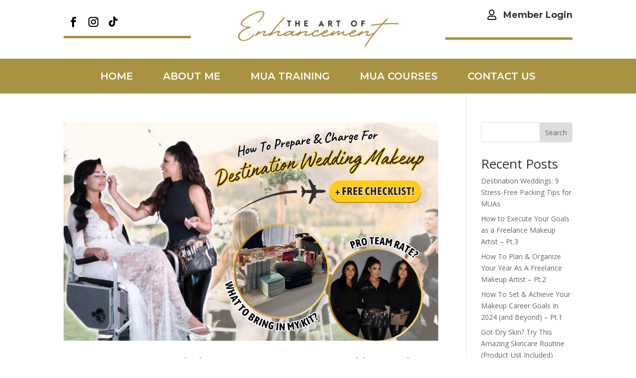

--- FILE ---
content_type: text/css
request_url: https://theartofenhancement.com/wp-content/popupally-pro-scripts/1-popupally-pro-style.css?ver=3.3.0.146
body_size: 20502
content:
#popup-box-pro-gfcr-1.popupally-pro-overlay-1-fluid_zwgsqa {width:100%;height:100%;overflow:hidden;position:fixed;bottom:0;right:0;display:none;background-color:rgba(80, 80, 80, 0.5) !important;}#popup-box-pro-gfcr-1.popupally-pro-opened-pro-gfcr-1 {display:block !important;z-index:999999 !important;}#popup-box-pro-gfcr-1 input,#popup-box-pro-gfcr-1 textarea,#popup-embedded-box-pro-gfcr-1 input,#popup-embedded-box-pro-gfcr-1 textarea{	min-width:initial !important;	max-width:none !important;	min-height:initial !important;	max-height:none !important;}.popupally-pro-hoverable-element{	cursor:pointer !important;}.popupally-pro-hoverable-element:hover{	opacity:0.5 !important;}.popupally-pro-top-page-jehjsq-1 {	position:absolute !important;	top:0 !important;	z-index:99999 !important;}.popupally-pro-top-page-follow-jehjsq-1 {	position:fixed !important;	top:0 !important;	z-index:99999 !important;}.popupally-pro-end-page-follow-jehjsq-1 {	position:fixed !important;	bottom:0 !important;	z-index:99999 !important;}#popup-box-pro-gfcr-1 .popupally-pro-outer-full-width-1-fluid_zwgsqa{position:absolute !important;}#popup-box-pro-gfcr-1 .popupally-pro-outer-1-fluid_zwgsqa{-webkit-border-radius: 4px !important;-moz-border-radius: 4px !important;border-radius: 4px !important;z-index:999999 !important;}#popup-embedded-box-pro-gfcr-1.popupally-pro-outer-embedded-1-fluid_zwgsqa {margin:0 auto !important;clear:both !important;}#popup-box-pro-gfcr-1 .popupally-pro-inner-1-fluid_zwgsqa,#popup-embedded-box-pro-gfcr-1 .popupally-pro-inner-1-fluid_zwgsqa{position:relative !important;overflow:visible !important;width:100% !important;height:100% !important;padding:0 !important;margin:0 !important;text-align:center !important;-webkit-box-sizing:border-box !important;-moz-box-sizing:border-box !important;box-sizing:border-box !important;}#popup-box-pro-gfcr-1 .popupally-fluid-content-element,#popup-embedded-box-pro-gfcr-1 .popupally-fluid-content-element{position:absolute;display:block;background-size:contain;background-repeat:no-repeat;width:100px;height:100px;font-family:Georgia, serif;font-size:14px;line-height:20px;text-align:left;font-weight:400;top:0px;left:0px;-webkit-box-sizing:border-box;-moz-box-sizing:border-box;box-sizing:border-box;z-index:0;border-style:none;border-width:0px;border-color:transparent;border-radius:0px;background-color:transparent;padding:0;margin:0;}#popup-box-pro-gfcr-1 input[type="checkbox"].popupally-fluid-content-element,#popup-embedded-box-pro-gfcr-1 input[type="checkbox"].popupally-fluid-content-element{-webkit-appearance:checkbox;-moz-appearance:checkbox;}#popup-box-pro-gfcr-1 input[type="text"].popupally-fluid-content-element,#popup-embedded-box-pro-gfcr-1 input[type="text"].popupally-fluid-content-element,#popup-box-pro-gfcr-1 input[type="email"].popupally-fluid-content-element,#popup-embedded-box-pro-gfcr-1 input[type="email"].popupally-fluid-content-element{background-color:transparent;border:none;-webkit-box-shadow: none;-moz-box-shadow: none;box-shadow:none;color:#000000;}#popup-box-pro-gfcr-1 input[type="submit"].popupally-fluid-content-element,#popup-embedded-box-pro-gfcr-1 input[type="submit"].popupally-fluid-content-element{cursor:pointer !important;-webkit-appearance:none !important;}#popup-box-pro-gfcr-1 input[type="submit"].popupally-fluid-content-element:hover,#popup-embedded-box-pro-gfcr-1 input[type="submit"].popupally-fluid-content-element:hover{opacity:0.5 !important;}#popup-box-pro-gfcr-1 .popupally-pro-outer-1-fluid_zwgsqa .popupally-pro-close{background-image:url('/wp-content/plugins/popupally-pro/resource/frontend/img/fancy_close.png') !important;background-size:cover !important;display: block !important;position: absolute !important;top: 1px !important;right: 1px !important;width: 30px !important;height: 30px !important;color: white !important;cursor: pointer !important;z-index:999999 !important;}[svvuyx-redirect-popup],[svvuyx-redirect-url]{cursor:pointer !important;}[svvuyx-redirect-popup]:hover,[svvuyx-redirect-url]:hover{opacity:0.5 !important;}#popup-box-pro-gfcr-1 input[type="checkbox"].popupally-fluid-text-checkbox-box,#popup-embedded-box-pro-gfcr-1 input[type="checkbox"].popupally-fluid-text-checkbox-box{position:absolute;display:block;background-size:contain;background-repeat:no-repeat;width:16px;height:16px;top:0px;left:0px;margin:0;}#popup-box-pro-gfcr-1 .popupally-fluid-text-checkbox-deco,#popup-embedded-box-pro-gfcr-1 .popupally-fluid-text-checkbox-deco{position:absolute;display:block;background-size:contain;background-repeat:no-repeat;width:0;height:0;top:0px;left:0px;margin:0;cursor:pointer;}#popup-box-pro-gfcr-1 label.popupally-fluid-text-checkbox-label,#popup-embedded-box-pro-gfcr-1 label.popupally-fluid-text-checkbox-label{display:block;background-size:contain;background-repeat:no-repeat;width:100%;height:auto;font-family:inherit;font-size:inherit;line-height:inherit;text-align:inherit;font-weight:inherit;top:0px;left:0px;-webkit-box-sizing:border-box;-moz-box-sizing:border-box;box-sizing:border-box;z-index:0;border-style:none;border-width:0px;border-color:transparent;border-radius:0px;background-color:transparent;padding:0 0 0 18px;margin:0;cursor:pointer;white-space:inherit;}#popup-box-pro-gfcr-1 .popupally-fluid-content-element p, #popup-embedded-box-pro-gfcr-1 .popupally-fluid-content-element p {	overflow-wrap: normal;	margin: 0;}#popup-box-pro-gfcr-1 .popupally-pro-outer-full-width-1-fluid_zwgsqa{top:50%;left:50%;margin-top:-275px;margin-left:-334px;}#popup-embedded-box-pro-gfcr-1.popupally-pro-outer-full-width-1-fluid_zwgsqa {}#popup-embedded-box-pro-gfcr-1{clear:both;}#popup-box-pro-gfcr-1 .popupally-pro-outer-full-width-1-fluid_zwgsqa,#popup-embedded-box-pro-gfcr-1.popupally-pro-outer-full-width-1-fluid_zwgsqa {width:668px !important;height:550px !important;background-color:#FEFEFE !important;-webkit-box-shadow:0 5px 10px rgba(0,0,0,0.5) !important;-moz-box-shadow:0 5px 10px rgba(0,0,0,0.5) !important;box-shadow:0 5px 10px rgba(0,0,0,0.5) !important;z-index:999999 !important;}#popup-box-pro-gfcr-1 .popupally-pro-outer-1-fluid_zwgsqa,#popup-embedded-box-pro-gfcr-1 .popupally-pro-outer-embedded-1-fluid_zwgsqa {width:668px !important;height:550px !important;background-color:#FEFEFE !important;background-image:none !important;background-size:contain !important;background-repeat:no-repeat !important;margin-left:auto !important;margin-right:auto !important;}#popup-box-pro-gfcr-1 input[type="submit"]:focus,#popup-embedded-box-pro-gfcr-1 input[type="submit"]:focus{outline-color:-webkit-focus-ring-color;outline-style:auto;}#popup-box-pro-gfcr-1 #popupally-fluid-1-fluid_zwgsqa-14,#popup-embedded-box-pro-gfcr-1 #popupally-fluid-1-fluid_zwgsqa-14{display:block;position:absolute;top:0px !important;left:0px !important;width:100% !important;height:100% !important;background-image:url(https://theartofenhancement.com/wp-content/uploads/2023/03/Lauren-website-pop-up-image-1.png) !important;}#popup-box-pro-gfcr-1 #popupally-fluid-1-fluid_zwgsqa-12,#popup-embedded-box-pro-gfcr-1 #popupally-fluid-1-fluid_zwgsqa-12{display:block;position:absolute;top:10px !important;left:10px !important;width:100px !important;height:auto !important;background-image:url(https://theartofenhancement.com/wp-content/uploads/2023/03/fb-pageaffiliates-cover-photo-1.png) !important;}#popup-box-pro-gfcr-1 #popupally-fluid-1-fluid_zwgsqa-13,#popup-embedded-box-pro-gfcr-1 #popupally-fluid-1-fluid_zwgsqa-13{display:block;position:absolute;top:10px !important;left:10px !important;width:300px !important;height:auto !important;background-image:url(https://theartofenhancement.com/wp-content/uploads/2023/03/fb-pageaffiliates-cover-photo-1.png) !important;background-size:cover !important;}#popup-box-pro-gfcr-1 #popupally-fluid-1-fluid_zwgsqa-2,#popup-embedded-box-pro-gfcr-1 #popupally-fluid-1-fluid_zwgsqa-2{display:block;position:absolute;top:266px !important;left:137px !important;width:410px !important;height:auto !important;color:#D5AB32 !important;font-size:30px !important;line-height:25px !important;font-family:"Arial Black", Gadget, sans-serif !important;text-align:center !important;}#popup-box-pro-gfcr-1 #popupally-fluid-1-fluid_zwgsqa-6,#popup-embedded-box-pro-gfcr-1 #popupally-fluid-1-fluid_zwgsqa-6{display:block;position:absolute;top:357px !important;left:169px !important;width:333px !important;height:40px !important;font-size:18px !important;padding-left:8px !important;border-width:2px !important;border-color:#EDEDED !important;border-radius:5px !important;font-family:"Trebuchet MS", Helvetica, sans-serif !important;border-style:ridge !important;}#popup-box-pro-gfcr-1 #popupally-fluid-1-fluid_zwgsqa-6::-webkit-input-placeholder{color:#000000 !important;}#popup-box-pro-gfcr-1 #popupally-fluid-1-fluid_zwgsqa-6:-moz-placeholder{color:#000000 !important;}#popup-box-pro-gfcr-1 #popupally-fluid-1-fluid_zwgsqa-6::-moz-placeholder{color:#000000 !important;}#popup-box-pro-gfcr-1 #popupally-fluid-1-fluid_zwgsqa-6:-ms-input-placeholder{color:#000000 !important;}#popup-embedded-box-pro-gfcr-1 #popupally-fluid-1-fluid_zwgsqa-6::-webkit-input-placeholder{color:#000000 !important;}#popup-embedded-box-pro-gfcr-1 #popupally-fluid-1-fluid_zwgsqa-6:-moz-placeholder{color:#000000 !important;}#popup-embedded-box-pro-gfcr-1 #popupally-fluid-1-fluid_zwgsqa-6::-moz-placeholder{color:#000000 !important;}#popup-embedded-box-pro-gfcr-1 #popupally-fluid-1-fluid_zwgsqa-6:-ms-input-placeholder{color:#000000 !important;}#popup-box-pro-gfcr-1 #popupally-fluid-1-fluid_zwgsqa-7,#popup-embedded-box-pro-gfcr-1 #popupally-fluid-1-fluid_zwgsqa-7{display:block;position:absolute;top:407px !important;left:168px !important;width:333px !important;height:40px !important;font-size:18px !important;padding-left:8px !important;border-width:2px !important;border-color:#EDEDED !important;border-radius:5px !important;font-family:"Trebuchet MS", Helvetica, sans-serif !important;border-style:ridge !important;}#popup-box-pro-gfcr-1 #popupally-fluid-1-fluid_zwgsqa-7::-webkit-input-placeholder{color:#000000 !important;}#popup-box-pro-gfcr-1 #popupally-fluid-1-fluid_zwgsqa-7:-moz-placeholder{color:#000000 !important;}#popup-box-pro-gfcr-1 #popupally-fluid-1-fluid_zwgsqa-7::-moz-placeholder{color:#000000 !important;}#popup-box-pro-gfcr-1 #popupally-fluid-1-fluid_zwgsqa-7:-ms-input-placeholder{color:#000000 !important;}#popup-embedded-box-pro-gfcr-1 #popupally-fluid-1-fluid_zwgsqa-7::-webkit-input-placeholder{color:#000000 !important;}#popup-embedded-box-pro-gfcr-1 #popupally-fluid-1-fluid_zwgsqa-7:-moz-placeholder{color:#000000 !important;}#popup-embedded-box-pro-gfcr-1 #popupally-fluid-1-fluid_zwgsqa-7::-moz-placeholder{color:#000000 !important;}#popup-embedded-box-pro-gfcr-1 #popupally-fluid-1-fluid_zwgsqa-7:-ms-input-placeholder{color:#000000 !important;}#popup-box-pro-gfcr-1 #popupally-fluid-1-fluid_zwgsqa-8,#popup-embedded-box-pro-gfcr-1 #popupally-fluid-1-fluid_zwgsqa-8{display:block;position:absolute;top:461px !important;left:170px !important;width:333px !important;height:60px !important;background-color:#8A6705 !important;color:#FFFFFF !important;font-size:20px !important;border-radius:5px !important;font-family:"Trebuchet MS", Helvetica, sans-serif !important;text-align:center !important;}@media (max-width:600px) {#popup-box-pro-gfcr-1 .popupally-pro-outer-full-width-1-fluid_zwgsqa{top:50%;left:50%;margin-top:-225px;margin-left:-184px;}#popup-embedded-box-pro-gfcr-1.popupally-pro-outer-full-width-1-fluid_zwgsqa {}#popup-embedded-box-pro-gfcr-1{clear:both;}#popup-box-pro-gfcr-1 .popupally-pro-outer-full-width-1-fluid_zwgsqa,#popup-embedded-box-pro-gfcr-1.popupally-pro-outer-full-width-1-fluid_zwgsqa {width:368px !important;height:450px !important;background-color:#FEFEFE !important;-webkit-box-shadow:0 5px 10px rgba(0,0,0,0.5) !important;-moz-box-shadow:0 5px 10px rgba(0,0,0,0.5) !important;box-shadow:0 5px 10px rgba(0,0,0,0.5) !important;z-index:999999 !important;}#popup-box-pro-gfcr-1 .popupally-pro-outer-1-fluid_zwgsqa,#popup-embedded-box-pro-gfcr-1 .popupally-pro-outer-embedded-1-fluid_zwgsqa {width:368px !important;height:450px !important;background-color:#FEFEFE !important;background-image:none !important;background-size:contain !important;background-repeat:no-repeat !important;margin-left:auto !important;margin-right:auto !important;}#popup-box-pro-gfcr-1 input[type="submit"]:focus,#popup-embedded-box-pro-gfcr-1 input[type="submit"]:focus{outline-color:-webkit-focus-ring-color;outline-style:auto;}#popup-box-pro-gfcr-1 #popupally-fluid-1-fluid_zwgsqa-14,#popup-embedded-box-pro-gfcr-1 #popupally-fluid-1-fluid_zwgsqa-14{display:block;position:absolute;top:0px !important;left:0px !important;width:100% !important;height:100% !important;background-image:url(https://theartofenhancement.com/wp-content/uploads/2023/03/Lauren-website-pop-up-image-1.png) !important;}#popup-box-pro-gfcr-1 #popupally-fluid-1-fluid_zwgsqa-12,#popup-embedded-box-pro-gfcr-1 #popupally-fluid-1-fluid_zwgsqa-12{display:block;position:absolute;top:10px !important;left:10px !important;width:100px !important;height:auto !important;background-image:url(https://theartofenhancement.com/wp-content/uploads/2023/03/fb-pageaffiliates-cover-photo-1.png) !important;}#popup-box-pro-gfcr-1 #popupally-fluid-1-fluid_zwgsqa-13,#popup-embedded-box-pro-gfcr-1 #popupally-fluid-1-fluid_zwgsqa-13{display:block;position:absolute;top:10px !important;left:10px !important;width:300px !important;height:auto !important;background-image:url(https://theartofenhancement.com/wp-content/uploads/2023/03/fb-pageaffiliates-cover-photo-1.png) !important;background-size:cover !important;}#popup-box-pro-gfcr-1 #popupally-fluid-1-fluid_zwgsqa-2,#popup-embedded-box-pro-gfcr-1 #popupally-fluid-1-fluid_zwgsqa-2{display:block;position:absolute;top:147px !important;left:31px !important;width:310px !important;height:auto !important;color:#D5AB32 !important;font-size:20px !important;line-height:25px !important;font-family:"Arial Black", Gadget, sans-serif !important;text-align:center !important;}#popup-box-pro-gfcr-1 #popupally-fluid-1-fluid_zwgsqa-6,#popup-embedded-box-pro-gfcr-1 #popupally-fluid-1-fluid_zwgsqa-6{display:block;position:absolute;top:229px !important;left:20px !important;width:333px !important;height:40px !important;font-size:18px !important;padding-left:8px !important;border-width:2px !important;border-color:#EDEDED !important;border-radius:5px !important;font-family:"Trebuchet MS", Helvetica, sans-serif !important;border-style:ridge !important;}#popup-box-pro-gfcr-1 #popupally-fluid-1-fluid_zwgsqa-6::-webkit-input-placeholder{color:#000000 !important;}#popup-box-pro-gfcr-1 #popupally-fluid-1-fluid_zwgsqa-6:-moz-placeholder{color:#000000 !important;}#popup-box-pro-gfcr-1 #popupally-fluid-1-fluid_zwgsqa-6::-moz-placeholder{color:#000000 !important;}#popup-box-pro-gfcr-1 #popupally-fluid-1-fluid_zwgsqa-6:-ms-input-placeholder{color:#000000 !important;}#popup-embedded-box-pro-gfcr-1 #popupally-fluid-1-fluid_zwgsqa-6::-webkit-input-placeholder{color:#000000 !important;}#popup-embedded-box-pro-gfcr-1 #popupally-fluid-1-fluid_zwgsqa-6:-moz-placeholder{color:#000000 !important;}#popup-embedded-box-pro-gfcr-1 #popupally-fluid-1-fluid_zwgsqa-6::-moz-placeholder{color:#000000 !important;}#popup-embedded-box-pro-gfcr-1 #popupally-fluid-1-fluid_zwgsqa-6:-ms-input-placeholder{color:#000000 !important;}#popup-box-pro-gfcr-1 #popupally-fluid-1-fluid_zwgsqa-7,#popup-embedded-box-pro-gfcr-1 #popupally-fluid-1-fluid_zwgsqa-7{display:block;position:absolute;top:277px !important;left:20px !important;width:333px !important;height:40px !important;font-size:18px !important;padding-left:8px !important;border-width:2px !important;border-color:#EDEDED !important;border-radius:5px !important;font-family:"Trebuchet MS", Helvetica, sans-serif !important;border-style:ridge !important;}#popup-box-pro-gfcr-1 #popupally-fluid-1-fluid_zwgsqa-7::-webkit-input-placeholder{color:#000000 !important;}#popup-box-pro-gfcr-1 #popupally-fluid-1-fluid_zwgsqa-7:-moz-placeholder{color:#000000 !important;}#popup-box-pro-gfcr-1 #popupally-fluid-1-fluid_zwgsqa-7::-moz-placeholder{color:#000000 !important;}#popup-box-pro-gfcr-1 #popupally-fluid-1-fluid_zwgsqa-7:-ms-input-placeholder{color:#000000 !important;}#popup-embedded-box-pro-gfcr-1 #popupally-fluid-1-fluid_zwgsqa-7::-webkit-input-placeholder{color:#000000 !important;}#popup-embedded-box-pro-gfcr-1 #popupally-fluid-1-fluid_zwgsqa-7:-moz-placeholder{color:#000000 !important;}#popup-embedded-box-pro-gfcr-1 #popupally-fluid-1-fluid_zwgsqa-7::-moz-placeholder{color:#000000 !important;}#popup-embedded-box-pro-gfcr-1 #popupally-fluid-1-fluid_zwgsqa-7:-ms-input-placeholder{color:#000000 !important;}#popup-box-pro-gfcr-1 #popupally-fluid-1-fluid_zwgsqa-8,#popup-embedded-box-pro-gfcr-1 #popupally-fluid-1-fluid_zwgsqa-8{display:block;position:absolute;top:334px !important;left:22px !important;width:333px !important;height:60px !important;background-color:#8A6705 !important;color:#FFFFFF !important;font-size:20px !important;border-radius:5px !important;font-family:"Trebuchet MS", Helvetica, sans-serif !important;text-align:center !important;}}#popup-box-pro-gfcr-2.popupally-pro-overlay-2-fluid_zwgsqa {width:100%;height:100%;overflow:hidden;position:fixed;bottom:0;right:0;display:none;background-color:rgba(80, 80, 80, 0.5) !important;}#popup-box-pro-gfcr-2.popupally-pro-opened-pro-gfcr-2 {display:block !important;z-index:999999 !important;}#popup-box-pro-gfcr-2 input,#popup-box-pro-gfcr-2 textarea,#popup-embedded-box-pro-gfcr-2 input,#popup-embedded-box-pro-gfcr-2 textarea{	min-width:initial !important;	max-width:none !important;	min-height:initial !important;	max-height:none !important;}.popupally-pro-hoverable-element{	cursor:pointer !important;}.popupally-pro-hoverable-element:hover{	opacity:0.5 !important;}.popupally-pro-top-page-jehjsq-2 {	position:absolute !important;	top:0 !important;	z-index:99999 !important;}.popupally-pro-top-page-follow-jehjsq-2 {	position:fixed !important;	top:0 !important;	z-index:99999 !important;}.popupally-pro-end-page-follow-jehjsq-2 {	position:fixed !important;	bottom:0 !important;	z-index:99999 !important;}#popup-box-pro-gfcr-2 .popupally-pro-outer-full-width-2-fluid_zwgsqa{position:absolute !important;}#popup-box-pro-gfcr-2 .popupally-pro-outer-2-fluid_zwgsqa{-webkit-border-radius: 4px !important;-moz-border-radius: 4px !important;border-radius: 4px !important;z-index:999999 !important;}#popup-embedded-box-pro-gfcr-2.popupally-pro-outer-embedded-2-fluid_zwgsqa {margin:0 auto !important;clear:both !important;}#popup-box-pro-gfcr-2 .popupally-pro-inner-2-fluid_zwgsqa,#popup-embedded-box-pro-gfcr-2 .popupally-pro-inner-2-fluid_zwgsqa{position:relative !important;overflow:visible !important;width:100% !important;height:100% !important;padding:0 !important;margin:0 !important;text-align:center !important;-webkit-box-sizing:border-box !important;-moz-box-sizing:border-box !important;box-sizing:border-box !important;}#popup-box-pro-gfcr-2 .popupally-fluid-content-element,#popup-embedded-box-pro-gfcr-2 .popupally-fluid-content-element{position:absolute;display:block;background-size:contain;background-repeat:no-repeat;width:100px;height:100px;font-family:Georgia, serif;font-size:14px;line-height:20px;text-align:left;font-weight:400;top:0px;left:0px;-webkit-box-sizing:border-box;-moz-box-sizing:border-box;box-sizing:border-box;z-index:0;border-style:none;border-width:0px;border-color:transparent;border-radius:0px;background-color:transparent;padding:0;margin:0;}#popup-box-pro-gfcr-2 input[type="checkbox"].popupally-fluid-content-element,#popup-embedded-box-pro-gfcr-2 input[type="checkbox"].popupally-fluid-content-element{-webkit-appearance:checkbox;-moz-appearance:checkbox;}#popup-box-pro-gfcr-2 input[type="text"].popupally-fluid-content-element,#popup-embedded-box-pro-gfcr-2 input[type="text"].popupally-fluid-content-element,#popup-box-pro-gfcr-2 input[type="email"].popupally-fluid-content-element,#popup-embedded-box-pro-gfcr-2 input[type="email"].popupally-fluid-content-element{background-color:transparent;border:none;-webkit-box-shadow: none;-moz-box-shadow: none;box-shadow:none;color:#000000;}#popup-box-pro-gfcr-2 input[type="submit"].popupally-fluid-content-element,#popup-embedded-box-pro-gfcr-2 input[type="submit"].popupally-fluid-content-element{cursor:pointer !important;-webkit-appearance:none !important;}#popup-box-pro-gfcr-2 input[type="submit"].popupally-fluid-content-element:hover,#popup-embedded-box-pro-gfcr-2 input[type="submit"].popupally-fluid-content-element:hover{opacity:0.5 !important;}#popup-box-pro-gfcr-2 .popupally-pro-outer-2-fluid_zwgsqa .popupally-pro-close{background-image:url('/wp-content/plugins/popupally-pro/resource/frontend/img/fancy_close.png') !important;background-size:cover !important;display: block !important;position: absolute !important;top: 1px !important;right: 1px !important;width: 30px !important;height: 30px !important;color: white !important;cursor: pointer !important;z-index:999999 !important;}[svvuyx-redirect-popup],[svvuyx-redirect-url]{cursor:pointer !important;}[svvuyx-redirect-popup]:hover,[svvuyx-redirect-url]:hover{opacity:0.5 !important;}#popup-box-pro-gfcr-2 input[type="checkbox"].popupally-fluid-text-checkbox-box,#popup-embedded-box-pro-gfcr-2 input[type="checkbox"].popupally-fluid-text-checkbox-box{position:absolute;display:block;background-size:contain;background-repeat:no-repeat;width:16px;height:16px;top:0px;left:0px;margin:0;}#popup-box-pro-gfcr-2 .popupally-fluid-text-checkbox-deco,#popup-embedded-box-pro-gfcr-2 .popupally-fluid-text-checkbox-deco{position:absolute;display:block;background-size:contain;background-repeat:no-repeat;width:0;height:0;top:0px;left:0px;margin:0;cursor:pointer;}#popup-box-pro-gfcr-2 label.popupally-fluid-text-checkbox-label,#popup-embedded-box-pro-gfcr-2 label.popupally-fluid-text-checkbox-label{display:block;background-size:contain;background-repeat:no-repeat;width:100%;height:auto;font-family:inherit;font-size:inherit;line-height:inherit;text-align:inherit;font-weight:inherit;top:0px;left:0px;-webkit-box-sizing:border-box;-moz-box-sizing:border-box;box-sizing:border-box;z-index:0;border-style:none;border-width:0px;border-color:transparent;border-radius:0px;background-color:transparent;padding:0 0 0 18px;margin:0;cursor:pointer;white-space:inherit;}#popup-box-pro-gfcr-2 .popupally-fluid-content-element p, #popup-embedded-box-pro-gfcr-2 .popupally-fluid-content-element p {	overflow-wrap: normal;	margin: 0;}#popup-box-pro-gfcr-2 .popupally-pro-outer-full-width-2-fluid_zwgsqa{top:50%;left:0;margin-top:-50px;margin-left:0;}#popup-embedded-box-pro-gfcr-2.popupally-pro-outer-full-width-2-fluid_zwgsqa {left:0 !important;}#popup-embedded-box-pro-gfcr-2{clear:both;}#popup-box-pro-gfcr-2 .popupally-pro-outer-full-width-2-fluid_zwgsqa,#popup-embedded-box-pro-gfcr-2.popupally-pro-outer-full-width-2-fluid_zwgsqa {width:100% !important;height:100px !important;background-color:transparent !important;-webkit-box-shadow:none !important;-moz-box-shadow:none !important;box-shadow:none !important;z-index:999999 !important;}#popup-box-pro-gfcr-2 .popupally-pro-outer-2-fluid_zwgsqa,#popup-embedded-box-pro-gfcr-2 .popupally-pro-outer-embedded-2-fluid_zwgsqa {width:670px !important;height:100px !important;background-color:transparent !important;background-image:none !important;background-size:contain !important;background-repeat:no-repeat !important;margin-left:auto !important;margin-right:auto !important;}#popup-box-pro-gfcr-2 input[type="submit"]:focus,#popup-embedded-box-pro-gfcr-2 input[type="submit"]:focus{outline-color:-webkit-focus-ring-color;outline-style:auto;}#popup-box-pro-gfcr-2 #popupally-fluid-2-fluid_zwgsqa-15,#popup-embedded-box-pro-gfcr-2 #popupally-fluid-2-fluid_zwgsqa-15{display:block;position:absolute;top:1px !important;left:2px !important;width:100% !important;height:100% !important;background-image:url(https://theartofenhancement.com/wp-content/uploads/2023/07/PROFIT-PRICING-FORMULA-BUTTON.png) !important;text-align:center !important;}#popup-box-pro-gfcr-2 #popupally-fluid-2-fluid_zwgsqa-13,#popup-embedded-box-pro-gfcr-2 #popupally-fluid-2-fluid_zwgsqa-13{display:block;position:absolute;top:10px !important;left:10px !important;width:300px !important;height:auto !important;background-image:url(https://theartofenhancement.com/wp-content/uploads/2023/03/fb-pageaffiliates-cover-photo-1.png) !important;background-size:cover !important;}#popup-box-pro-gfcr-2 #popupally-fluid-2-fluid_zwgsqa-12,#popup-embedded-box-pro-gfcr-2 #popupally-fluid-2-fluid_zwgsqa-12{display:block;position:absolute;top:10px !important;left:10px !important;width:100px !important;height:auto !important;background-image:url(https://theartofenhancement.com/wp-content/uploads/2023/03/fb-pageaffiliates-cover-photo-1.png) !important;}@media (max-width:1024px) {#popup-box-pro-gfcr-2 .popupally-pro-outer-full-width-2-fluid_zwgsqa{top:50%;left:0;margin-top:-100px;margin-left:0;}#popup-embedded-box-pro-gfcr-2.popupally-pro-outer-full-width-2-fluid_zwgsqa {left:0 !important;}#popup-embedded-box-pro-gfcr-2{clear:both;}#popup-box-pro-gfcr-2 .popupally-pro-outer-full-width-2-fluid_zwgsqa,#popup-embedded-box-pro-gfcr-2.popupally-pro-outer-full-width-2-fluid_zwgsqa {width:100% !important;height:200px !important;background-color:transparent !important;-webkit-box-shadow:none !important;-moz-box-shadow:none !important;box-shadow:none !important;z-index:999999 !important;}#popup-box-pro-gfcr-2 .popupally-pro-outer-2-fluid_zwgsqa,#popup-embedded-box-pro-gfcr-2 .popupally-pro-outer-embedded-2-fluid_zwgsqa {width:270px !important;height:200px !important;background-color:transparent !important;background-image:none !important;background-size:contain !important;background-repeat:no-repeat !important;margin-left:auto !important;margin-right:auto !important;}#popup-box-pro-gfcr-2 input[type="submit"]:focus,#popup-embedded-box-pro-gfcr-2 input[type="submit"]:focus{outline-color:-webkit-focus-ring-color;outline-style:auto;}#popup-box-pro-gfcr-2 #popupally-fluid-2-fluid_zwgsqa-15,#popup-embedded-box-pro-gfcr-2 #popupally-fluid-2-fluid_zwgsqa-15{display:block;position:absolute;top:1px !important;left:2px !important;width:100% !important;height:100% !important;background-image:url(https://theartofenhancement.com/wp-content/uploads/2023/08/profit-pricing-formula-button.png) !important;text-align:center !important;}#popup-box-pro-gfcr-2 #popupally-fluid-2-fluid_zwgsqa-13,#popup-embedded-box-pro-gfcr-2 #popupally-fluid-2-fluid_zwgsqa-13{display:block;position:absolute;top:10px !important;left:10px !important;width:300px !important;height:auto !important;background-image:url(https://theartofenhancement.com/wp-content/uploads/2023/03/fb-pageaffiliates-cover-photo-1.png) !important;background-size:cover !important;}#popup-box-pro-gfcr-2 #popupally-fluid-2-fluid_zwgsqa-12,#popup-embedded-box-pro-gfcr-2 #popupally-fluid-2-fluid_zwgsqa-12{display:block;position:absolute;top:10px !important;left:10px !important;width:100px !important;height:auto !important;background-image:url(https://theartofenhancement.com/wp-content/uploads/2023/03/fb-pageaffiliates-cover-photo-1.png) !important;}}#popup-box-pro-gfcr-3.popupally-pro-overlay-3-fluid_zwgsqa {width:100%;height:100%;overflow:hidden;position:fixed;bottom:0;right:0;display:none;background-color:rgba(80, 80, 80, 0.5) !important;}#popup-box-pro-gfcr-3.popupally-pro-opened-pro-gfcr-3 {display:block !important;z-index:999999 !important;}#popup-box-pro-gfcr-3 input,#popup-box-pro-gfcr-3 textarea,#popup-embedded-box-pro-gfcr-3 input,#popup-embedded-box-pro-gfcr-3 textarea{	min-width:initial !important;	max-width:none !important;	min-height:initial !important;	max-height:none !important;}.popupally-pro-hoverable-element{	cursor:pointer !important;}.popupally-pro-hoverable-element:hover{	opacity:0.5 !important;}.popupally-pro-top-page-jehjsq-3 {	position:absolute !important;	top:0 !important;	z-index:99999 !important;}.popupally-pro-top-page-follow-jehjsq-3 {	position:fixed !important;	top:0 !important;	z-index:99999 !important;}.popupally-pro-end-page-follow-jehjsq-3 {	position:fixed !important;	bottom:0 !important;	z-index:99999 !important;}#popup-box-pro-gfcr-3 .popupally-pro-outer-full-width-3-fluid_zwgsqa{position:absolute !important;}#popup-box-pro-gfcr-3 .popupally-pro-outer-3-fluid_zwgsqa{-webkit-border-radius: 4px !important;-moz-border-radius: 4px !important;border-radius: 4px !important;z-index:999999 !important;}#popup-embedded-box-pro-gfcr-3.popupally-pro-outer-embedded-3-fluid_zwgsqa {margin:0 auto !important;clear:both !important;}#popup-box-pro-gfcr-3 .popupally-pro-inner-3-fluid_zwgsqa,#popup-embedded-box-pro-gfcr-3 .popupally-pro-inner-3-fluid_zwgsqa{position:relative !important;overflow:visible !important;width:100% !important;height:100% !important;padding:0 !important;margin:0 !important;text-align:center !important;-webkit-box-sizing:border-box !important;-moz-box-sizing:border-box !important;box-sizing:border-box !important;}#popup-box-pro-gfcr-3 .popupally-fluid-content-element,#popup-embedded-box-pro-gfcr-3 .popupally-fluid-content-element{position:absolute;display:block;background-size:contain;background-repeat:no-repeat;width:100px;height:100px;font-family:Georgia, serif;font-size:14px;line-height:20px;text-align:left;font-weight:400;top:0px;left:0px;-webkit-box-sizing:border-box;-moz-box-sizing:border-box;box-sizing:border-box;z-index:0;border-style:none;border-width:0px;border-color:transparent;border-radius:0px;background-color:transparent;padding:0;margin:0;}#popup-box-pro-gfcr-3 input[type="checkbox"].popupally-fluid-content-element,#popup-embedded-box-pro-gfcr-3 input[type="checkbox"].popupally-fluid-content-element{-webkit-appearance:checkbox;-moz-appearance:checkbox;}#popup-box-pro-gfcr-3 input[type="text"].popupally-fluid-content-element,#popup-embedded-box-pro-gfcr-3 input[type="text"].popupally-fluid-content-element,#popup-box-pro-gfcr-3 input[type="email"].popupally-fluid-content-element,#popup-embedded-box-pro-gfcr-3 input[type="email"].popupally-fluid-content-element{background-color:transparent;border:none;-webkit-box-shadow: none;-moz-box-shadow: none;box-shadow:none;color:#000000;}#popup-box-pro-gfcr-3 input[type="submit"].popupally-fluid-content-element,#popup-embedded-box-pro-gfcr-3 input[type="submit"].popupally-fluid-content-element{cursor:pointer !important;-webkit-appearance:none !important;}#popup-box-pro-gfcr-3 input[type="submit"].popupally-fluid-content-element:hover,#popup-embedded-box-pro-gfcr-3 input[type="submit"].popupally-fluid-content-element:hover{opacity:0.5 !important;}#popup-box-pro-gfcr-3 .popupally-pro-outer-3-fluid_zwgsqa .popupally-pro-close{background-image:url('/wp-content/plugins/popupally-pro/resource/frontend/img/fancy_close.png') !important;background-size:cover !important;display: block !important;position: absolute !important;top: 1px !important;right: 1px !important;width: 30px !important;height: 30px !important;color: white !important;cursor: pointer !important;z-index:999999 !important;}[svvuyx-redirect-popup],[svvuyx-redirect-url]{cursor:pointer !important;}[svvuyx-redirect-popup]:hover,[svvuyx-redirect-url]:hover{opacity:0.5 !important;}#popup-box-pro-gfcr-3 input[type="checkbox"].popupally-fluid-text-checkbox-box,#popup-embedded-box-pro-gfcr-3 input[type="checkbox"].popupally-fluid-text-checkbox-box{position:absolute;display:block;background-size:contain;background-repeat:no-repeat;width:16px;height:16px;top:0px;left:0px;margin:0;}#popup-box-pro-gfcr-3 .popupally-fluid-text-checkbox-deco,#popup-embedded-box-pro-gfcr-3 .popupally-fluid-text-checkbox-deco{position:absolute;display:block;background-size:contain;background-repeat:no-repeat;width:0;height:0;top:0px;left:0px;margin:0;cursor:pointer;}#popup-box-pro-gfcr-3 label.popupally-fluid-text-checkbox-label,#popup-embedded-box-pro-gfcr-3 label.popupally-fluid-text-checkbox-label{display:block;background-size:contain;background-repeat:no-repeat;width:100%;height:auto;font-family:inherit;font-size:inherit;line-height:inherit;text-align:inherit;font-weight:inherit;top:0px;left:0px;-webkit-box-sizing:border-box;-moz-box-sizing:border-box;box-sizing:border-box;z-index:0;border-style:none;border-width:0px;border-color:transparent;border-radius:0px;background-color:transparent;padding:0 0 0 18px;margin:0;cursor:pointer;white-space:inherit;}#popup-box-pro-gfcr-3 .popupally-fluid-content-element p, #popup-embedded-box-pro-gfcr-3 .popupally-fluid-content-element p {	overflow-wrap: normal;	margin: 0;}#popup-box-pro-gfcr-3 .popupally-pro-outer-full-width-3-fluid_zwgsqa{top:50%;left:0;margin-top:-50px;margin-left:0;}#popup-embedded-box-pro-gfcr-3.popupally-pro-outer-full-width-3-fluid_zwgsqa {left:0 !important;}#popup-embedded-box-pro-gfcr-3{clear:both;}#popup-box-pro-gfcr-3 .popupally-pro-outer-full-width-3-fluid_zwgsqa,#popup-embedded-box-pro-gfcr-3.popupally-pro-outer-full-width-3-fluid_zwgsqa {width:100% !important;height:100px !important;background-color:transparent !important;-webkit-box-shadow:none !important;-moz-box-shadow:none !important;box-shadow:none !important;z-index:999999 !important;}#popup-box-pro-gfcr-3 .popupally-pro-outer-3-fluid_zwgsqa,#popup-embedded-box-pro-gfcr-3 .popupally-pro-outer-embedded-3-fluid_zwgsqa {width:670px !important;height:100px !important;background-color:transparent !important;background-image:none !important;background-size:contain !important;background-repeat:no-repeat !important;margin-left:auto !important;margin-right:auto !important;}#popup-box-pro-gfcr-3 input[type="submit"]:focus,#popup-embedded-box-pro-gfcr-3 input[type="submit"]:focus{outline-color:-webkit-focus-ring-color;outline-style:auto;}#popup-box-pro-gfcr-3 #popupally-fluid-3-fluid_zwgsqa-15,#popup-embedded-box-pro-gfcr-3 #popupally-fluid-3-fluid_zwgsqa-15{display:block;position:absolute;top:1px !important;left:2px !important;width:100% !important;height:100% !important;background-image:url(https://theartofenhancement.com/wp-content/uploads/2023/07/ESSENTIAL-BRUSHES-BUTTON.png) !important;text-align:center !important;}#popup-box-pro-gfcr-3 #popupally-fluid-3-fluid_zwgsqa-13,#popup-embedded-box-pro-gfcr-3 #popupally-fluid-3-fluid_zwgsqa-13{display:block;position:absolute;top:10px !important;left:10px !important;width:300px !important;height:auto !important;background-image:url(https://theartofenhancement.com/wp-content/uploads/2023/03/fb-pageaffiliates-cover-photo-1.png) !important;background-size:cover !important;}#popup-box-pro-gfcr-3 #popupally-fluid-3-fluid_zwgsqa-12,#popup-embedded-box-pro-gfcr-3 #popupally-fluid-3-fluid_zwgsqa-12{display:block;position:absolute;top:10px !important;left:10px !important;width:100px !important;height:auto !important;background-image:url(https://theartofenhancement.com/wp-content/uploads/2023/03/fb-pageaffiliates-cover-photo-1.png) !important;}@media (max-width:1024px) {#popup-box-pro-gfcr-3 .popupally-pro-outer-full-width-3-fluid_zwgsqa{top:50%;left:0;margin-top:-100px;margin-left:0;}#popup-embedded-box-pro-gfcr-3.popupally-pro-outer-full-width-3-fluid_zwgsqa {left:0 !important;}#popup-embedded-box-pro-gfcr-3{clear:both;}#popup-box-pro-gfcr-3 .popupally-pro-outer-full-width-3-fluid_zwgsqa,#popup-embedded-box-pro-gfcr-3.popupally-pro-outer-full-width-3-fluid_zwgsqa {width:100% !important;height:200px !important;background-color:transparent !important;-webkit-box-shadow:none !important;-moz-box-shadow:none !important;box-shadow:none !important;z-index:999999 !important;}#popup-box-pro-gfcr-3 .popupally-pro-outer-3-fluid_zwgsqa,#popup-embedded-box-pro-gfcr-3 .popupally-pro-outer-embedded-3-fluid_zwgsqa {width:270px !important;height:200px !important;background-color:transparent !important;background-image:none !important;background-size:contain !important;background-repeat:no-repeat !important;margin-left:auto !important;margin-right:auto !important;}#popup-box-pro-gfcr-3 input[type="submit"]:focus,#popup-embedded-box-pro-gfcr-3 input[type="submit"]:focus{outline-color:-webkit-focus-ring-color;outline-style:auto;}#popup-box-pro-gfcr-3 #popupally-fluid-3-fluid_zwgsqa-15,#popup-embedded-box-pro-gfcr-3 #popupally-fluid-3-fluid_zwgsqa-15{display:block;position:absolute;top:1px !important;left:2px !important;width:100% !important;height:100% !important;background-image:url(https://theartofenhancement.com/wp-content/uploads/2023/08/essential-brushes.png) !important;text-align:center !important;}#popup-box-pro-gfcr-3 #popupally-fluid-3-fluid_zwgsqa-13,#popup-embedded-box-pro-gfcr-3 #popupally-fluid-3-fluid_zwgsqa-13{display:block;position:absolute;top:10px !important;left:10px !important;width:300px !important;height:auto !important;background-image:url(https://theartofenhancement.com/wp-content/uploads/2023/03/fb-pageaffiliates-cover-photo-1.png) !important;background-size:cover !important;}#popup-box-pro-gfcr-3 #popupally-fluid-3-fluid_zwgsqa-12,#popup-embedded-box-pro-gfcr-3 #popupally-fluid-3-fluid_zwgsqa-12{display:block;position:absolute;top:10px !important;left:10px !important;width:100px !important;height:auto !important;background-image:url(https://theartofenhancement.com/wp-content/uploads/2023/03/fb-pageaffiliates-cover-photo-1.png) !important;}}#popup-box-pro-gfcr-4.popupally-pro-overlay-4-fluid_zwgsqa {width:100%;height:100%;overflow:hidden;position:fixed;bottom:0;right:0;display:none;background-color:rgba(80, 80, 80, 0.5) !important;}#popup-box-pro-gfcr-4.popupally-pro-opened-pro-gfcr-4 {display:block !important;z-index:999999 !important;}#popup-box-pro-gfcr-4 input,#popup-box-pro-gfcr-4 textarea,#popup-embedded-box-pro-gfcr-4 input,#popup-embedded-box-pro-gfcr-4 textarea{	min-width:initial !important;	max-width:none !important;	min-height:initial !important;	max-height:none !important;}.popupally-pro-hoverable-element{	cursor:pointer !important;}.popupally-pro-hoverable-element:hover{	opacity:0.5 !important;}.popupally-pro-top-page-jehjsq-4 {	position:absolute !important;	top:0 !important;	z-index:99999 !important;}.popupally-pro-top-page-follow-jehjsq-4 {	position:fixed !important;	top:0 !important;	z-index:99999 !important;}.popupally-pro-end-page-follow-jehjsq-4 {	position:fixed !important;	bottom:0 !important;	z-index:99999 !important;}#popup-box-pro-gfcr-4 .popupally-pro-outer-full-width-4-fluid_zwgsqa{position:absolute !important;}#popup-box-pro-gfcr-4 .popupally-pro-outer-4-fluid_zwgsqa{-webkit-border-radius: 4px !important;-moz-border-radius: 4px !important;border-radius: 4px !important;z-index:999999 !important;}#popup-embedded-box-pro-gfcr-4.popupally-pro-outer-embedded-4-fluid_zwgsqa {margin:0 auto !important;clear:both !important;}#popup-box-pro-gfcr-4 .popupally-pro-inner-4-fluid_zwgsqa,#popup-embedded-box-pro-gfcr-4 .popupally-pro-inner-4-fluid_zwgsqa{position:relative !important;overflow:visible !important;width:100% !important;height:100% !important;padding:0 !important;margin:0 !important;text-align:center !important;-webkit-box-sizing:border-box !important;-moz-box-sizing:border-box !important;box-sizing:border-box !important;}#popup-box-pro-gfcr-4 .popupally-fluid-content-element,#popup-embedded-box-pro-gfcr-4 .popupally-fluid-content-element{position:absolute;display:block;background-size:contain;background-repeat:no-repeat;width:100px;height:100px;font-family:Georgia, serif;font-size:14px;line-height:20px;text-align:left;font-weight:400;top:0px;left:0px;-webkit-box-sizing:border-box;-moz-box-sizing:border-box;box-sizing:border-box;z-index:0;border-style:none;border-width:0px;border-color:transparent;border-radius:0px;background-color:transparent;padding:0;margin:0;}#popup-box-pro-gfcr-4 input[type="checkbox"].popupally-fluid-content-element,#popup-embedded-box-pro-gfcr-4 input[type="checkbox"].popupally-fluid-content-element{-webkit-appearance:checkbox;-moz-appearance:checkbox;}#popup-box-pro-gfcr-4 input[type="text"].popupally-fluid-content-element,#popup-embedded-box-pro-gfcr-4 input[type="text"].popupally-fluid-content-element,#popup-box-pro-gfcr-4 input[type="email"].popupally-fluid-content-element,#popup-embedded-box-pro-gfcr-4 input[type="email"].popupally-fluid-content-element{background-color:transparent;border:none;-webkit-box-shadow: none;-moz-box-shadow: none;box-shadow:none;color:#000000;}#popup-box-pro-gfcr-4 input[type="submit"].popupally-fluid-content-element,#popup-embedded-box-pro-gfcr-4 input[type="submit"].popupally-fluid-content-element{cursor:pointer !important;-webkit-appearance:none !important;}#popup-box-pro-gfcr-4 input[type="submit"].popupally-fluid-content-element:hover,#popup-embedded-box-pro-gfcr-4 input[type="submit"].popupally-fluid-content-element:hover{opacity:0.5 !important;}#popup-box-pro-gfcr-4 .popupally-pro-outer-4-fluid_zwgsqa .popupally-pro-close{background-image:url('/wp-content/plugins/popupally-pro/resource/frontend/img/fancy_close.png') !important;background-size:cover !important;display: block !important;position: absolute !important;top: 1px !important;right: 1px !important;width: 30px !important;height: 30px !important;color: white !important;cursor: pointer !important;z-index:999999 !important;}[svvuyx-redirect-popup],[svvuyx-redirect-url]{cursor:pointer !important;}[svvuyx-redirect-popup]:hover,[svvuyx-redirect-url]:hover{opacity:0.5 !important;}#popup-box-pro-gfcr-4 input[type="checkbox"].popupally-fluid-text-checkbox-box,#popup-embedded-box-pro-gfcr-4 input[type="checkbox"].popupally-fluid-text-checkbox-box{position:absolute;display:block;background-size:contain;background-repeat:no-repeat;width:16px;height:16px;top:0px;left:0px;margin:0;}#popup-box-pro-gfcr-4 .popupally-fluid-text-checkbox-deco,#popup-embedded-box-pro-gfcr-4 .popupally-fluid-text-checkbox-deco{position:absolute;display:block;background-size:contain;background-repeat:no-repeat;width:0;height:0;top:0px;left:0px;margin:0;cursor:pointer;}#popup-box-pro-gfcr-4 label.popupally-fluid-text-checkbox-label,#popup-embedded-box-pro-gfcr-4 label.popupally-fluid-text-checkbox-label{display:block;background-size:contain;background-repeat:no-repeat;width:100%;height:auto;font-family:inherit;font-size:inherit;line-height:inherit;text-align:inherit;font-weight:inherit;top:0px;left:0px;-webkit-box-sizing:border-box;-moz-box-sizing:border-box;box-sizing:border-box;z-index:0;border-style:none;border-width:0px;border-color:transparent;border-radius:0px;background-color:transparent;padding:0 0 0 18px;margin:0;cursor:pointer;white-space:inherit;}#popup-box-pro-gfcr-4 .popupally-fluid-content-element p, #popup-embedded-box-pro-gfcr-4 .popupally-fluid-content-element p {	overflow-wrap: normal;	margin: 0;}#popup-box-pro-gfcr-4 .popupally-pro-outer-full-width-4-fluid_zwgsqa{top:50%;left:50%;margin-top:-275px;margin-left:-334px;}#popup-embedded-box-pro-gfcr-4.popupally-pro-outer-full-width-4-fluid_zwgsqa {}#popup-embedded-box-pro-gfcr-4{clear:both;}#popup-box-pro-gfcr-4 .popupally-pro-outer-full-width-4-fluid_zwgsqa,#popup-embedded-box-pro-gfcr-4.popupally-pro-outer-full-width-4-fluid_zwgsqa {width:668px !important;height:550px !important;background-color:#FEFEFE !important;-webkit-box-shadow:0 5px 10px rgba(0,0,0,0.5) !important;-moz-box-shadow:0 5px 10px rgba(0,0,0,0.5) !important;box-shadow:0 5px 10px rgba(0,0,0,0.5) !important;z-index:999999 !important;}#popup-box-pro-gfcr-4 .popupally-pro-outer-4-fluid_zwgsqa,#popup-embedded-box-pro-gfcr-4 .popupally-pro-outer-embedded-4-fluid_zwgsqa {width:668px !important;height:550px !important;background-color:#FEFEFE !important;background-image:none !important;background-size:contain !important;background-repeat:no-repeat !important;margin-left:auto !important;margin-right:auto !important;}#popup-box-pro-gfcr-4 input[type="submit"]:focus,#popup-embedded-box-pro-gfcr-4 input[type="submit"]:focus{outline-color:-webkit-focus-ring-color;outline-style:auto;}#popup-box-pro-gfcr-4 #popupally-fluid-4-fluid_zwgsqa-14,#popup-embedded-box-pro-gfcr-4 #popupally-fluid-4-fluid_zwgsqa-14{display:block;position:absolute;top:0px !important;left:0px !important;width:100% !important;height:100% !important;background-image:url(https://theartofenhancement.com/wp-content/uploads/2023/03/Lauren-website-pop-up-image-1.png) !important;}#popup-box-pro-gfcr-4 #popupally-fluid-4-fluid_zwgsqa-12,#popup-embedded-box-pro-gfcr-4 #popupally-fluid-4-fluid_zwgsqa-12{display:block;position:absolute;top:10px !important;left:10px !important;width:100px !important;height:auto !important;background-image:url(https://theartofenhancement.com/wp-content/uploads/2023/03/fb-pageaffiliates-cover-photo-1.png) !important;}#popup-box-pro-gfcr-4 #popupally-fluid-4-fluid_zwgsqa-13,#popup-embedded-box-pro-gfcr-4 #popupally-fluid-4-fluid_zwgsqa-13{display:block;position:absolute;top:10px !important;left:10px !important;width:300px !important;height:auto !important;background-image:url(https://theartofenhancement.com/wp-content/uploads/2023/03/fb-pageaffiliates-cover-photo-1.png) !important;background-size:cover !important;}#popup-box-pro-gfcr-4 #popupally-fluid-4-fluid_zwgsqa-2,#popup-embedded-box-pro-gfcr-4 #popupally-fluid-4-fluid_zwgsqa-2{display:block;position:absolute;top:266px !important;left:137px !important;width:410px !important;height:auto !important;color:#D5AB32 !important;font-size:30px !important;line-height:25px !important;font-family:"Arial Black", Gadget, sans-serif !important;text-align:center !important;}#popup-box-pro-gfcr-4 #popupally-fluid-4-fluid_zwgsqa-6,#popup-embedded-box-pro-gfcr-4 #popupally-fluid-4-fluid_zwgsqa-6{display:block;position:absolute;top:357px !important;left:169px !important;width:333px !important;height:40px !important;font-size:18px !important;padding-left:8px !important;border-width:2px !important;border-color:#EDEDED !important;border-radius:5px !important;font-family:"Trebuchet MS", Helvetica, sans-serif !important;border-style:ridge !important;}#popup-box-pro-gfcr-4 #popupally-fluid-4-fluid_zwgsqa-6::-webkit-input-placeholder{color:#000000 !important;}#popup-box-pro-gfcr-4 #popupally-fluid-4-fluid_zwgsqa-6:-moz-placeholder{color:#000000 !important;}#popup-box-pro-gfcr-4 #popupally-fluid-4-fluid_zwgsqa-6::-moz-placeholder{color:#000000 !important;}#popup-box-pro-gfcr-4 #popupally-fluid-4-fluid_zwgsqa-6:-ms-input-placeholder{color:#000000 !important;}#popup-embedded-box-pro-gfcr-4 #popupally-fluid-4-fluid_zwgsqa-6::-webkit-input-placeholder{color:#000000 !important;}#popup-embedded-box-pro-gfcr-4 #popupally-fluid-4-fluid_zwgsqa-6:-moz-placeholder{color:#000000 !important;}#popup-embedded-box-pro-gfcr-4 #popupally-fluid-4-fluid_zwgsqa-6::-moz-placeholder{color:#000000 !important;}#popup-embedded-box-pro-gfcr-4 #popupally-fluid-4-fluid_zwgsqa-6:-ms-input-placeholder{color:#000000 !important;}#popup-box-pro-gfcr-4 #popupally-fluid-4-fluid_zwgsqa-7,#popup-embedded-box-pro-gfcr-4 #popupally-fluid-4-fluid_zwgsqa-7{display:block;position:absolute;top:407px !important;left:168px !important;width:333px !important;height:40px !important;font-size:18px !important;padding-left:8px !important;border-width:2px !important;border-color:#EDEDED !important;border-radius:5px !important;font-family:"Trebuchet MS", Helvetica, sans-serif !important;border-style:ridge !important;}#popup-box-pro-gfcr-4 #popupally-fluid-4-fluid_zwgsqa-7::-webkit-input-placeholder{color:#000000 !important;}#popup-box-pro-gfcr-4 #popupally-fluid-4-fluid_zwgsqa-7:-moz-placeholder{color:#000000 !important;}#popup-box-pro-gfcr-4 #popupally-fluid-4-fluid_zwgsqa-7::-moz-placeholder{color:#000000 !important;}#popup-box-pro-gfcr-4 #popupally-fluid-4-fluid_zwgsqa-7:-ms-input-placeholder{color:#000000 !important;}#popup-embedded-box-pro-gfcr-4 #popupally-fluid-4-fluid_zwgsqa-7::-webkit-input-placeholder{color:#000000 !important;}#popup-embedded-box-pro-gfcr-4 #popupally-fluid-4-fluid_zwgsqa-7:-moz-placeholder{color:#000000 !important;}#popup-embedded-box-pro-gfcr-4 #popupally-fluid-4-fluid_zwgsqa-7::-moz-placeholder{color:#000000 !important;}#popup-embedded-box-pro-gfcr-4 #popupally-fluid-4-fluid_zwgsqa-7:-ms-input-placeholder{color:#000000 !important;}#popup-box-pro-gfcr-4 #popupally-fluid-4-fluid_zwgsqa-8,#popup-embedded-box-pro-gfcr-4 #popupally-fluid-4-fluid_zwgsqa-8{display:block;position:absolute;top:461px !important;left:170px !important;width:333px !important;height:60px !important;background-color:#8A6705 !important;color:#FFFFFF !important;font-size:20px !important;border-radius:5px !important;font-family:"Trebuchet MS", Helvetica, sans-serif !important;text-align:center !important;}@media (max-width:600px) {#popup-box-pro-gfcr-4 .popupally-pro-outer-full-width-4-fluid_zwgsqa{top:50%;left:50%;margin-top:-225px;margin-left:-184px;}#popup-embedded-box-pro-gfcr-4.popupally-pro-outer-full-width-4-fluid_zwgsqa {}#popup-embedded-box-pro-gfcr-4{clear:both;}#popup-box-pro-gfcr-4 .popupally-pro-outer-full-width-4-fluid_zwgsqa,#popup-embedded-box-pro-gfcr-4.popupally-pro-outer-full-width-4-fluid_zwgsqa {width:368px !important;height:450px !important;background-color:#FEFEFE !important;-webkit-box-shadow:0 5px 10px rgba(0,0,0,0.5) !important;-moz-box-shadow:0 5px 10px rgba(0,0,0,0.5) !important;box-shadow:0 5px 10px rgba(0,0,0,0.5) !important;z-index:999999 !important;}#popup-box-pro-gfcr-4 .popupally-pro-outer-4-fluid_zwgsqa,#popup-embedded-box-pro-gfcr-4 .popupally-pro-outer-embedded-4-fluid_zwgsqa {width:368px !important;height:450px !important;background-color:#FEFEFE !important;background-image:none !important;background-size:contain !important;background-repeat:no-repeat !important;margin-left:auto !important;margin-right:auto !important;}#popup-box-pro-gfcr-4 input[type="submit"]:focus,#popup-embedded-box-pro-gfcr-4 input[type="submit"]:focus{outline-color:-webkit-focus-ring-color;outline-style:auto;}#popup-box-pro-gfcr-4 #popupally-fluid-4-fluid_zwgsqa-14,#popup-embedded-box-pro-gfcr-4 #popupally-fluid-4-fluid_zwgsqa-14{display:block;position:absolute;top:0px !important;left:0px !important;width:100% !important;height:100% !important;background-image:url(https://theartofenhancement.com/wp-content/uploads/2023/03/Lauren-website-pop-up-image-1.png) !important;}#popup-box-pro-gfcr-4 #popupally-fluid-4-fluid_zwgsqa-12,#popup-embedded-box-pro-gfcr-4 #popupally-fluid-4-fluid_zwgsqa-12{display:block;position:absolute;top:10px !important;left:10px !important;width:100px !important;height:auto !important;background-image:url(https://theartofenhancement.com/wp-content/uploads/2023/03/fb-pageaffiliates-cover-photo-1.png) !important;}#popup-box-pro-gfcr-4 #popupally-fluid-4-fluid_zwgsqa-13,#popup-embedded-box-pro-gfcr-4 #popupally-fluid-4-fluid_zwgsqa-13{display:block;position:absolute;top:10px !important;left:10px !important;width:300px !important;height:auto !important;background-image:url(https://theartofenhancement.com/wp-content/uploads/2023/03/fb-pageaffiliates-cover-photo-1.png) !important;background-size:cover !important;}#popup-box-pro-gfcr-4 #popupally-fluid-4-fluid_zwgsqa-2,#popup-embedded-box-pro-gfcr-4 #popupally-fluid-4-fluid_zwgsqa-2{display:block;position:absolute;top:147px !important;left:31px !important;width:310px !important;height:auto !important;color:#D5AB32 !important;font-size:20px !important;line-height:25px !important;font-family:"Arial Black", Gadget, sans-serif !important;text-align:center !important;}#popup-box-pro-gfcr-4 #popupally-fluid-4-fluid_zwgsqa-6,#popup-embedded-box-pro-gfcr-4 #popupally-fluid-4-fluid_zwgsqa-6{display:block;position:absolute;top:229px !important;left:20px !important;width:333px !important;height:40px !important;font-size:18px !important;padding-left:8px !important;border-width:2px !important;border-color:#EDEDED !important;border-radius:5px !important;font-family:"Trebuchet MS", Helvetica, sans-serif !important;border-style:ridge !important;}#popup-box-pro-gfcr-4 #popupally-fluid-4-fluid_zwgsqa-6::-webkit-input-placeholder{color:#000000 !important;}#popup-box-pro-gfcr-4 #popupally-fluid-4-fluid_zwgsqa-6:-moz-placeholder{color:#000000 !important;}#popup-box-pro-gfcr-4 #popupally-fluid-4-fluid_zwgsqa-6::-moz-placeholder{color:#000000 !important;}#popup-box-pro-gfcr-4 #popupally-fluid-4-fluid_zwgsqa-6:-ms-input-placeholder{color:#000000 !important;}#popup-embedded-box-pro-gfcr-4 #popupally-fluid-4-fluid_zwgsqa-6::-webkit-input-placeholder{color:#000000 !important;}#popup-embedded-box-pro-gfcr-4 #popupally-fluid-4-fluid_zwgsqa-6:-moz-placeholder{color:#000000 !important;}#popup-embedded-box-pro-gfcr-4 #popupally-fluid-4-fluid_zwgsqa-6::-moz-placeholder{color:#000000 !important;}#popup-embedded-box-pro-gfcr-4 #popupally-fluid-4-fluid_zwgsqa-6:-ms-input-placeholder{color:#000000 !important;}#popup-box-pro-gfcr-4 #popupally-fluid-4-fluid_zwgsqa-7,#popup-embedded-box-pro-gfcr-4 #popupally-fluid-4-fluid_zwgsqa-7{display:block;position:absolute;top:277px !important;left:20px !important;width:333px !important;height:40px !important;font-size:18px !important;padding-left:8px !important;border-width:2px !important;border-color:#EDEDED !important;border-radius:5px !important;font-family:"Trebuchet MS", Helvetica, sans-serif !important;border-style:ridge !important;}#popup-box-pro-gfcr-4 #popupally-fluid-4-fluid_zwgsqa-7::-webkit-input-placeholder{color:#000000 !important;}#popup-box-pro-gfcr-4 #popupally-fluid-4-fluid_zwgsqa-7:-moz-placeholder{color:#000000 !important;}#popup-box-pro-gfcr-4 #popupally-fluid-4-fluid_zwgsqa-7::-moz-placeholder{color:#000000 !important;}#popup-box-pro-gfcr-4 #popupally-fluid-4-fluid_zwgsqa-7:-ms-input-placeholder{color:#000000 !important;}#popup-embedded-box-pro-gfcr-4 #popupally-fluid-4-fluid_zwgsqa-7::-webkit-input-placeholder{color:#000000 !important;}#popup-embedded-box-pro-gfcr-4 #popupally-fluid-4-fluid_zwgsqa-7:-moz-placeholder{color:#000000 !important;}#popup-embedded-box-pro-gfcr-4 #popupally-fluid-4-fluid_zwgsqa-7::-moz-placeholder{color:#000000 !important;}#popup-embedded-box-pro-gfcr-4 #popupally-fluid-4-fluid_zwgsqa-7:-ms-input-placeholder{color:#000000 !important;}#popup-box-pro-gfcr-4 #popupally-fluid-4-fluid_zwgsqa-8,#popup-embedded-box-pro-gfcr-4 #popupally-fluid-4-fluid_zwgsqa-8{display:block;position:absolute;top:334px !important;left:22px !important;width:333px !important;height:60px !important;background-color:#8A6705 !important;color:#FFFFFF !important;font-size:20px !important;border-radius:5px !important;font-family:"Trebuchet MS", Helvetica, sans-serif !important;text-align:center !important;}}#popup-box-pro-gfcr-5.popupally-pro-overlay-5-fluid_zwgsqa {width:100%;height:100%;overflow:hidden;position:fixed;bottom:0;right:0;display:none;background-color:rgba(80, 80, 80, 0.5) !important;}#popup-box-pro-gfcr-5.popupally-pro-opened-pro-gfcr-5 {display:block !important;z-index:999999 !important;}#popup-box-pro-gfcr-5 input,#popup-box-pro-gfcr-5 textarea,#popup-embedded-box-pro-gfcr-5 input,#popup-embedded-box-pro-gfcr-5 textarea{	min-width:initial !important;	max-width:none !important;	min-height:initial !important;	max-height:none !important;}.popupally-pro-hoverable-element{	cursor:pointer !important;}.popupally-pro-hoverable-element:hover{	opacity:0.5 !important;}.popupally-pro-top-page-jehjsq-5 {	position:absolute !important;	top:0 !important;	z-index:99999 !important;}.popupally-pro-top-page-follow-jehjsq-5 {	position:fixed !important;	top:0 !important;	z-index:99999 !important;}.popupally-pro-end-page-follow-jehjsq-5 {	position:fixed !important;	bottom:0 !important;	z-index:99999 !important;}#popup-box-pro-gfcr-5 .popupally-pro-outer-full-width-5-fluid_zwgsqa{position:absolute !important;}#popup-box-pro-gfcr-5 .popupally-pro-outer-5-fluid_zwgsqa{-webkit-border-radius: 4px !important;-moz-border-radius: 4px !important;border-radius: 4px !important;z-index:999999 !important;}#popup-embedded-box-pro-gfcr-5.popupally-pro-outer-embedded-5-fluid_zwgsqa {margin:0 auto !important;clear:both !important;}#popup-box-pro-gfcr-5 .popupally-pro-inner-5-fluid_zwgsqa,#popup-embedded-box-pro-gfcr-5 .popupally-pro-inner-5-fluid_zwgsqa{position:relative !important;overflow:visible !important;width:100% !important;height:100% !important;padding:0 !important;margin:0 !important;text-align:center !important;-webkit-box-sizing:border-box !important;-moz-box-sizing:border-box !important;box-sizing:border-box !important;}#popup-box-pro-gfcr-5 .popupally-fluid-content-element,#popup-embedded-box-pro-gfcr-5 .popupally-fluid-content-element{position:absolute;display:block;background-size:contain;background-repeat:no-repeat;width:100px;height:100px;font-family:Georgia, serif;font-size:14px;line-height:20px;text-align:left;font-weight:400;top:0px;left:0px;-webkit-box-sizing:border-box;-moz-box-sizing:border-box;box-sizing:border-box;z-index:0;border-style:none;border-width:0px;border-color:transparent;border-radius:0px;background-color:transparent;padding:0;margin:0;}#popup-box-pro-gfcr-5 input[type="checkbox"].popupally-fluid-content-element,#popup-embedded-box-pro-gfcr-5 input[type="checkbox"].popupally-fluid-content-element{-webkit-appearance:checkbox;-moz-appearance:checkbox;}#popup-box-pro-gfcr-5 input[type="text"].popupally-fluid-content-element,#popup-embedded-box-pro-gfcr-5 input[type="text"].popupally-fluid-content-element,#popup-box-pro-gfcr-5 input[type="email"].popupally-fluid-content-element,#popup-embedded-box-pro-gfcr-5 input[type="email"].popupally-fluid-content-element{background-color:transparent;border:none;-webkit-box-shadow: none;-moz-box-shadow: none;box-shadow:none;color:#000000;}#popup-box-pro-gfcr-5 input[type="submit"].popupally-fluid-content-element,#popup-embedded-box-pro-gfcr-5 input[type="submit"].popupally-fluid-content-element{cursor:pointer !important;-webkit-appearance:none !important;}#popup-box-pro-gfcr-5 input[type="submit"].popupally-fluid-content-element:hover,#popup-embedded-box-pro-gfcr-5 input[type="submit"].popupally-fluid-content-element:hover{opacity:0.5 !important;}#popup-box-pro-gfcr-5 .popupally-pro-outer-5-fluid_zwgsqa .popupally-pro-close{background-image:url('/wp-content/plugins/popupally-pro/resource/frontend/img/fancy_close.png') !important;background-size:cover !important;display: block !important;position: absolute !important;top: 1px !important;right: 1px !important;width: 30px !important;height: 30px !important;color: white !important;cursor: pointer !important;z-index:999999 !important;}[svvuyx-redirect-popup],[svvuyx-redirect-url]{cursor:pointer !important;}[svvuyx-redirect-popup]:hover,[svvuyx-redirect-url]:hover{opacity:0.5 !important;}#popup-box-pro-gfcr-5 input[type="checkbox"].popupally-fluid-text-checkbox-box,#popup-embedded-box-pro-gfcr-5 input[type="checkbox"].popupally-fluid-text-checkbox-box{position:absolute;display:block;background-size:contain;background-repeat:no-repeat;width:16px;height:16px;top:0px;left:0px;margin:0;}#popup-box-pro-gfcr-5 .popupally-fluid-text-checkbox-deco,#popup-embedded-box-pro-gfcr-5 .popupally-fluid-text-checkbox-deco{position:absolute;display:block;background-size:contain;background-repeat:no-repeat;width:0;height:0;top:0px;left:0px;margin:0;cursor:pointer;}#popup-box-pro-gfcr-5 label.popupally-fluid-text-checkbox-label,#popup-embedded-box-pro-gfcr-5 label.popupally-fluid-text-checkbox-label{display:block;background-size:contain;background-repeat:no-repeat;width:100%;height:auto;font-family:inherit;font-size:inherit;line-height:inherit;text-align:inherit;font-weight:inherit;top:0px;left:0px;-webkit-box-sizing:border-box;-moz-box-sizing:border-box;box-sizing:border-box;z-index:0;border-style:none;border-width:0px;border-color:transparent;border-radius:0px;background-color:transparent;padding:0 0 0 18px;margin:0;cursor:pointer;white-space:inherit;}#popup-box-pro-gfcr-5 .popupally-fluid-content-element p, #popup-embedded-box-pro-gfcr-5 .popupally-fluid-content-element p {	overflow-wrap: normal;	margin: 0;}#popup-box-pro-gfcr-5 .popupally-pro-outer-full-width-5-fluid_zwgsqa{top:50%;left:0;margin-top:-50px;margin-left:0;}#popup-embedded-box-pro-gfcr-5.popupally-pro-outer-full-width-5-fluid_zwgsqa {left:0 !important;}#popup-embedded-box-pro-gfcr-5{clear:both;}#popup-box-pro-gfcr-5 .popupally-pro-outer-full-width-5-fluid_zwgsqa,#popup-embedded-box-pro-gfcr-5.popupally-pro-outer-full-width-5-fluid_zwgsqa {width:100% !important;height:100px !important;background-color:transparent !important;-webkit-box-shadow:none !important;-moz-box-shadow:none !important;box-shadow:none !important;z-index:999999 !important;}#popup-box-pro-gfcr-5 .popupally-pro-outer-5-fluid_zwgsqa,#popup-embedded-box-pro-gfcr-5 .popupally-pro-outer-embedded-5-fluid_zwgsqa {width:670px !important;height:100px !important;background-color:transparent !important;background-image:none !important;background-size:contain !important;background-repeat:no-repeat !important;margin-left:auto !important;margin-right:auto !important;}#popup-box-pro-gfcr-5 input[type="submit"]:focus,#popup-embedded-box-pro-gfcr-5 input[type="submit"]:focus{outline-color:-webkit-focus-ring-color;outline-style:auto;}#popup-box-pro-gfcr-5 #popupally-fluid-5-fluid_zwgsqa-15,#popup-embedded-box-pro-gfcr-5 #popupally-fluid-5-fluid_zwgsqa-15{display:block;position:absolute;top:1px !important;left:2px !important;width:100% !important;height:100% !important;background-image:url(https://theartofenhancement.com/wp-content/uploads/2023/08/pricingcontract-checklist-for-destination-wedding-button.png) !important;text-align:center !important;}#popup-box-pro-gfcr-5 #popupally-fluid-5-fluid_zwgsqa-13,#popup-embedded-box-pro-gfcr-5 #popupally-fluid-5-fluid_zwgsqa-13{display:block;position:absolute;top:10px !important;left:10px !important;width:300px !important;height:auto !important;background-image:url(https://theartofenhancement.com/wp-content/uploads/2023/03/fb-pageaffiliates-cover-photo-1.png) !important;background-size:cover !important;}#popup-box-pro-gfcr-5 #popupally-fluid-5-fluid_zwgsqa-12,#popup-embedded-box-pro-gfcr-5 #popupally-fluid-5-fluid_zwgsqa-12{display:block;position:absolute;top:10px !important;left:10px !important;width:100px !important;height:auto !important;background-image:url(https://theartofenhancement.com/wp-content/uploads/2023/03/fb-pageaffiliates-cover-photo-1.png) !important;}@media (max-width:1024px) {#popup-box-pro-gfcr-5 .popupally-pro-outer-full-width-5-fluid_zwgsqa{top:50%;left:0;margin-top:-100px;margin-left:0;}#popup-embedded-box-pro-gfcr-5.popupally-pro-outer-full-width-5-fluid_zwgsqa {left:0 !important;}#popup-embedded-box-pro-gfcr-5{clear:both;}#popup-box-pro-gfcr-5 .popupally-pro-outer-full-width-5-fluid_zwgsqa,#popup-embedded-box-pro-gfcr-5.popupally-pro-outer-full-width-5-fluid_zwgsqa {width:100% !important;height:200px !important;background-color:transparent !important;-webkit-box-shadow:none !important;-moz-box-shadow:none !important;box-shadow:none !important;z-index:999999 !important;}#popup-box-pro-gfcr-5 .popupally-pro-outer-5-fluid_zwgsqa,#popup-embedded-box-pro-gfcr-5 .popupally-pro-outer-embedded-5-fluid_zwgsqa {width:270px !important;height:200px !important;background-color:transparent !important;background-image:none !important;background-size:contain !important;background-repeat:no-repeat !important;margin-left:auto !important;margin-right:auto !important;}#popup-box-pro-gfcr-5 input[type="submit"]:focus,#popup-embedded-box-pro-gfcr-5 input[type="submit"]:focus{outline-color:-webkit-focus-ring-color;outline-style:auto;}#popup-box-pro-gfcr-5 #popupally-fluid-5-fluid_zwgsqa-15,#popup-embedded-box-pro-gfcr-5 #popupally-fluid-5-fluid_zwgsqa-15{display:block;position:absolute;top:1px !important;left:2px !important;width:100% !important;height:100% !important;background-image:url(https://theartofenhancement.com/wp-content/uploads/2023/08/pricingcontract-checklist-for-destination-wedding-button-mobile.png) !important;text-align:center !important;}#popup-box-pro-gfcr-5 #popupally-fluid-5-fluid_zwgsqa-13,#popup-embedded-box-pro-gfcr-5 #popupally-fluid-5-fluid_zwgsqa-13{display:block;position:absolute;top:10px !important;left:10px !important;width:300px !important;height:auto !important;background-image:url(https://theartofenhancement.com/wp-content/uploads/2023/03/fb-pageaffiliates-cover-photo-1.png) !important;background-size:cover !important;}#popup-box-pro-gfcr-5 #popupally-fluid-5-fluid_zwgsqa-12,#popup-embedded-box-pro-gfcr-5 #popupally-fluid-5-fluid_zwgsqa-12{display:block;position:absolute;top:10px !important;left:10px !important;width:100px !important;height:auto !important;background-image:url(https://theartofenhancement.com/wp-content/uploads/2023/03/fb-pageaffiliates-cover-photo-1.png) !important;}}#popup-box-pro-gfcr-6.popupally-pro-overlay-6-fluid_zwgsqa {width:100%;height:100%;overflow:hidden;position:fixed;bottom:0;right:0;display:none;background-color:rgba(80, 80, 80, 0.5) !important;}#popup-box-pro-gfcr-6.popupally-pro-opened-pro-gfcr-6 {display:block !important;z-index:999999 !important;}#popup-box-pro-gfcr-6 input,#popup-box-pro-gfcr-6 textarea,#popup-embedded-box-pro-gfcr-6 input,#popup-embedded-box-pro-gfcr-6 textarea{	min-width:initial !important;	max-width:none !important;	min-height:initial !important;	max-height:none !important;}.popupally-pro-hoverable-element{	cursor:pointer !important;}.popupally-pro-hoverable-element:hover{	opacity:0.5 !important;}.popupally-pro-top-page-jehjsq-6 {	position:absolute !important;	top:0 !important;	z-index:99999 !important;}.popupally-pro-top-page-follow-jehjsq-6 {	position:fixed !important;	top:0 !important;	z-index:99999 !important;}.popupally-pro-end-page-follow-jehjsq-6 {	position:fixed !important;	bottom:0 !important;	z-index:99999 !important;}#popup-box-pro-gfcr-6 .popupally-pro-outer-full-width-6-fluid_zwgsqa{position:absolute !important;}#popup-box-pro-gfcr-6 .popupally-pro-outer-6-fluid_zwgsqa{-webkit-border-radius: 4px !important;-moz-border-radius: 4px !important;border-radius: 4px !important;z-index:999999 !important;}#popup-embedded-box-pro-gfcr-6.popupally-pro-outer-embedded-6-fluid_zwgsqa {margin:0 auto !important;clear:both !important;}#popup-box-pro-gfcr-6 .popupally-pro-inner-6-fluid_zwgsqa,#popup-embedded-box-pro-gfcr-6 .popupally-pro-inner-6-fluid_zwgsqa{position:relative !important;overflow:visible !important;width:100% !important;height:100% !important;padding:0 !important;margin:0 !important;text-align:center !important;-webkit-box-sizing:border-box !important;-moz-box-sizing:border-box !important;box-sizing:border-box !important;}#popup-box-pro-gfcr-6 .popupally-fluid-content-element,#popup-embedded-box-pro-gfcr-6 .popupally-fluid-content-element{position:absolute;display:block;background-size:contain;background-repeat:no-repeat;width:100px;height:100px;font-family:Georgia, serif;font-size:14px;line-height:20px;text-align:left;font-weight:400;top:0px;left:0px;-webkit-box-sizing:border-box;-moz-box-sizing:border-box;box-sizing:border-box;z-index:0;border-style:none;border-width:0px;border-color:transparent;border-radius:0px;background-color:transparent;padding:0;margin:0;}#popup-box-pro-gfcr-6 input[type="checkbox"].popupally-fluid-content-element,#popup-embedded-box-pro-gfcr-6 input[type="checkbox"].popupally-fluid-content-element{-webkit-appearance:checkbox;-moz-appearance:checkbox;}#popup-box-pro-gfcr-6 input[type="text"].popupally-fluid-content-element,#popup-embedded-box-pro-gfcr-6 input[type="text"].popupally-fluid-content-element,#popup-box-pro-gfcr-6 input[type="email"].popupally-fluid-content-element,#popup-embedded-box-pro-gfcr-6 input[type="email"].popupally-fluid-content-element{background-color:transparent;border:none;-webkit-box-shadow: none;-moz-box-shadow: none;box-shadow:none;color:#000000;}#popup-box-pro-gfcr-6 input[type="submit"].popupally-fluid-content-element,#popup-embedded-box-pro-gfcr-6 input[type="submit"].popupally-fluid-content-element{cursor:pointer !important;-webkit-appearance:none !important;}#popup-box-pro-gfcr-6 input[type="submit"].popupally-fluid-content-element:hover,#popup-embedded-box-pro-gfcr-6 input[type="submit"].popupally-fluid-content-element:hover{opacity:0.5 !important;}#popup-box-pro-gfcr-6 .popupally-pro-outer-6-fluid_zwgsqa .popupally-pro-close{background-image:url('/wp-content/plugins/popupally-pro/resource/frontend/img/fancy_close.png') !important;background-size:cover !important;display: block !important;position: absolute !important;top: 1px !important;right: 1px !important;width: 30px !important;height: 30px !important;color: white !important;cursor: pointer !important;z-index:999999 !important;}[svvuyx-redirect-popup],[svvuyx-redirect-url]{cursor:pointer !important;}[svvuyx-redirect-popup]:hover,[svvuyx-redirect-url]:hover{opacity:0.5 !important;}#popup-box-pro-gfcr-6 input[type="checkbox"].popupally-fluid-text-checkbox-box,#popup-embedded-box-pro-gfcr-6 input[type="checkbox"].popupally-fluid-text-checkbox-box{position:absolute;display:block;background-size:contain;background-repeat:no-repeat;width:16px;height:16px;top:0px;left:0px;margin:0;}#popup-box-pro-gfcr-6 .popupally-fluid-text-checkbox-deco,#popup-embedded-box-pro-gfcr-6 .popupally-fluid-text-checkbox-deco{position:absolute;display:block;background-size:contain;background-repeat:no-repeat;width:0;height:0;top:0px;left:0px;margin:0;cursor:pointer;}#popup-box-pro-gfcr-6 label.popupally-fluid-text-checkbox-label,#popup-embedded-box-pro-gfcr-6 label.popupally-fluid-text-checkbox-label{display:block;background-size:contain;background-repeat:no-repeat;width:100%;height:auto;font-family:inherit;font-size:inherit;line-height:inherit;text-align:inherit;font-weight:inherit;top:0px;left:0px;-webkit-box-sizing:border-box;-moz-box-sizing:border-box;box-sizing:border-box;z-index:0;border-style:none;border-width:0px;border-color:transparent;border-radius:0px;background-color:transparent;padding:0 0 0 18px;margin:0;cursor:pointer;white-space:inherit;}#popup-box-pro-gfcr-6 .popupally-fluid-content-element p, #popup-embedded-box-pro-gfcr-6 .popupally-fluid-content-element p {	overflow-wrap: normal;	margin: 0;}#popup-box-pro-gfcr-6 .popupally-pro-outer-full-width-6-fluid_zwgsqa{top:50%;left:50%;margin-top:-275px;margin-left:-334px;}#popup-embedded-box-pro-gfcr-6.popupally-pro-outer-full-width-6-fluid_zwgsqa {}#popup-embedded-box-pro-gfcr-6{clear:both;}#popup-box-pro-gfcr-6 .popupally-pro-outer-full-width-6-fluid_zwgsqa,#popup-embedded-box-pro-gfcr-6.popupally-pro-outer-full-width-6-fluid_zwgsqa {width:668px !important;height:550px !important;background-color:#FEFEFE !important;-webkit-box-shadow:0 5px 10px rgba(0,0,0,0.5) !important;-moz-box-shadow:0 5px 10px rgba(0,0,0,0.5) !important;box-shadow:0 5px 10px rgba(0,0,0,0.5) !important;z-index:999999 !important;}#popup-box-pro-gfcr-6 .popupally-pro-outer-6-fluid_zwgsqa,#popup-embedded-box-pro-gfcr-6 .popupally-pro-outer-embedded-6-fluid_zwgsqa {width:668px !important;height:550px !important;background-color:#FEFEFE !important;background-image:none !important;background-size:contain !important;background-repeat:no-repeat !important;margin-left:auto !important;margin-right:auto !important;}#popup-box-pro-gfcr-6 input[type="submit"]:focus,#popup-embedded-box-pro-gfcr-6 input[type="submit"]:focus{outline-color:-webkit-focus-ring-color;outline-style:auto;}#popup-box-pro-gfcr-6 #popupally-fluid-6-fluid_zwgsqa-14,#popup-embedded-box-pro-gfcr-6 #popupally-fluid-6-fluid_zwgsqa-14{display:block;position:absolute;top:0px !important;left:0px !important;width:100% !important;height:100% !important;background-image:url(https://theartofenhancement.com/wp-content/uploads/2023/03/Lauren-website-pop-up-image-1.png) !important;}#popup-box-pro-gfcr-6 #popupally-fluid-6-fluid_zwgsqa-12,#popup-embedded-box-pro-gfcr-6 #popupally-fluid-6-fluid_zwgsqa-12{display:block;position:absolute;top:10px !important;left:10px !important;width:100px !important;height:auto !important;background-image:url(https://theartofenhancement.com/wp-content/uploads/2023/03/fb-pageaffiliates-cover-photo-1.png) !important;}#popup-box-pro-gfcr-6 #popupally-fluid-6-fluid_zwgsqa-13,#popup-embedded-box-pro-gfcr-6 #popupally-fluid-6-fluid_zwgsqa-13{display:block;position:absolute;top:10px !important;left:10px !important;width:300px !important;height:auto !important;background-image:url(https://theartofenhancement.com/wp-content/uploads/2023/03/fb-pageaffiliates-cover-photo-1.png) !important;background-size:cover !important;}#popup-box-pro-gfcr-6 #popupally-fluid-6-fluid_zwgsqa-2,#popup-embedded-box-pro-gfcr-6 #popupally-fluid-6-fluid_zwgsqa-2{display:block;position:absolute;top:263px !important;left:137px !important;width:410px !important;height:auto !important;color:#D5AB32 !important;font-size:25px !important;line-height:20px !important;font-family:"Arial Black", Gadget, sans-serif !important;text-align:center !important;}#popup-box-pro-gfcr-6 #popupally-fluid-6-fluid_zwgsqa-6,#popup-embedded-box-pro-gfcr-6 #popupally-fluid-6-fluid_zwgsqa-6{display:block;position:absolute;top:357px !important;left:169px !important;width:333px !important;height:40px !important;font-size:18px !important;padding-left:8px !important;border-width:2px !important;border-color:#EDEDED !important;border-radius:5px !important;font-family:"Trebuchet MS", Helvetica, sans-serif !important;border-style:ridge !important;}#popup-box-pro-gfcr-6 #popupally-fluid-6-fluid_zwgsqa-6::-webkit-input-placeholder{color:#000000 !important;}#popup-box-pro-gfcr-6 #popupally-fluid-6-fluid_zwgsqa-6:-moz-placeholder{color:#000000 !important;}#popup-box-pro-gfcr-6 #popupally-fluid-6-fluid_zwgsqa-6::-moz-placeholder{color:#000000 !important;}#popup-box-pro-gfcr-6 #popupally-fluid-6-fluid_zwgsqa-6:-ms-input-placeholder{color:#000000 !important;}#popup-embedded-box-pro-gfcr-6 #popupally-fluid-6-fluid_zwgsqa-6::-webkit-input-placeholder{color:#000000 !important;}#popup-embedded-box-pro-gfcr-6 #popupally-fluid-6-fluid_zwgsqa-6:-moz-placeholder{color:#000000 !important;}#popup-embedded-box-pro-gfcr-6 #popupally-fluid-6-fluid_zwgsqa-6::-moz-placeholder{color:#000000 !important;}#popup-embedded-box-pro-gfcr-6 #popupally-fluid-6-fluid_zwgsqa-6:-ms-input-placeholder{color:#000000 !important;}#popup-box-pro-gfcr-6 #popupally-fluid-6-fluid_zwgsqa-7,#popup-embedded-box-pro-gfcr-6 #popupally-fluid-6-fluid_zwgsqa-7{display:block;position:absolute;top:407px !important;left:168px !important;width:333px !important;height:40px !important;font-size:18px !important;padding-left:8px !important;border-width:2px !important;border-color:#EDEDED !important;border-radius:5px !important;font-family:"Trebuchet MS", Helvetica, sans-serif !important;border-style:ridge !important;}#popup-box-pro-gfcr-6 #popupally-fluid-6-fluid_zwgsqa-7::-webkit-input-placeholder{color:#000000 !important;}#popup-box-pro-gfcr-6 #popupally-fluid-6-fluid_zwgsqa-7:-moz-placeholder{color:#000000 !important;}#popup-box-pro-gfcr-6 #popupally-fluid-6-fluid_zwgsqa-7::-moz-placeholder{color:#000000 !important;}#popup-box-pro-gfcr-6 #popupally-fluid-6-fluid_zwgsqa-7:-ms-input-placeholder{color:#000000 !important;}#popup-embedded-box-pro-gfcr-6 #popupally-fluid-6-fluid_zwgsqa-7::-webkit-input-placeholder{color:#000000 !important;}#popup-embedded-box-pro-gfcr-6 #popupally-fluid-6-fluid_zwgsqa-7:-moz-placeholder{color:#000000 !important;}#popup-embedded-box-pro-gfcr-6 #popupally-fluid-6-fluid_zwgsqa-7::-moz-placeholder{color:#000000 !important;}#popup-embedded-box-pro-gfcr-6 #popupally-fluid-6-fluid_zwgsqa-7:-ms-input-placeholder{color:#000000 !important;}#popup-box-pro-gfcr-6 #popupally-fluid-6-fluid_zwgsqa-8,#popup-embedded-box-pro-gfcr-6 #popupally-fluid-6-fluid_zwgsqa-8{display:block;position:absolute;top:461px !important;left:170px !important;width:333px !important;height:60px !important;background-color:#8A6705 !important;color:#FFFFFF !important;font-size:20px !important;border-radius:5px !important;font-family:"Trebuchet MS", Helvetica, sans-serif !important;text-align:center !important;}@media (max-width:600px) {#popup-box-pro-gfcr-6 .popupally-pro-outer-full-width-6-fluid_zwgsqa{top:50%;left:50%;margin-top:-225px;margin-left:-184px;}#popup-embedded-box-pro-gfcr-6.popupally-pro-outer-full-width-6-fluid_zwgsqa {}#popup-embedded-box-pro-gfcr-6{clear:both;}#popup-box-pro-gfcr-6 .popupally-pro-outer-full-width-6-fluid_zwgsqa,#popup-embedded-box-pro-gfcr-6.popupally-pro-outer-full-width-6-fluid_zwgsqa {width:368px !important;height:450px !important;background-color:#FEFEFE !important;-webkit-box-shadow:0 5px 10px rgba(0,0,0,0.5) !important;-moz-box-shadow:0 5px 10px rgba(0,0,0,0.5) !important;box-shadow:0 5px 10px rgba(0,0,0,0.5) !important;z-index:999999 !important;}#popup-box-pro-gfcr-6 .popupally-pro-outer-6-fluid_zwgsqa,#popup-embedded-box-pro-gfcr-6 .popupally-pro-outer-embedded-6-fluid_zwgsqa {width:368px !important;height:450px !important;background-color:#FEFEFE !important;background-image:none !important;background-size:contain !important;background-repeat:no-repeat !important;margin-left:auto !important;margin-right:auto !important;}#popup-box-pro-gfcr-6 input[type="submit"]:focus,#popup-embedded-box-pro-gfcr-6 input[type="submit"]:focus{outline-color:-webkit-focus-ring-color;outline-style:auto;}#popup-box-pro-gfcr-6 #popupally-fluid-6-fluid_zwgsqa-14,#popup-embedded-box-pro-gfcr-6 #popupally-fluid-6-fluid_zwgsqa-14{display:block;position:absolute;top:0px !important;left:0px !important;width:100% !important;height:100% !important;background-image:url(https://theartofenhancement.com/wp-content/uploads/2023/03/Lauren-website-pop-up-image-1.png) !important;}#popup-box-pro-gfcr-6 #popupally-fluid-6-fluid_zwgsqa-12,#popup-embedded-box-pro-gfcr-6 #popupally-fluid-6-fluid_zwgsqa-12{display:block;position:absolute;top:10px !important;left:10px !important;width:100px !important;height:auto !important;background-image:url(https://theartofenhancement.com/wp-content/uploads/2023/03/fb-pageaffiliates-cover-photo-1.png) !important;}#popup-box-pro-gfcr-6 #popupally-fluid-6-fluid_zwgsqa-13,#popup-embedded-box-pro-gfcr-6 #popupally-fluid-6-fluid_zwgsqa-13{display:block;position:absolute;top:10px !important;left:10px !important;width:300px !important;height:auto !important;background-image:url(https://theartofenhancement.com/wp-content/uploads/2023/03/fb-pageaffiliates-cover-photo-1.png) !important;background-size:cover !important;}#popup-box-pro-gfcr-6 #popupally-fluid-6-fluid_zwgsqa-2,#popup-embedded-box-pro-gfcr-6 #popupally-fluid-6-fluid_zwgsqa-2{display:block;position:absolute;top:147px !important;left:31px !important;width:310px !important;height:auto !important;color:#D5AB32 !important;font-size:16px !important;line-height:20px !important;font-family:"Arial Black", Gadget, sans-serif !important;text-align:center !important;}#popup-box-pro-gfcr-6 #popupally-fluid-6-fluid_zwgsqa-6,#popup-embedded-box-pro-gfcr-6 #popupally-fluid-6-fluid_zwgsqa-6{display:block;position:absolute;top:229px !important;left:20px !important;width:333px !important;height:40px !important;font-size:18px !important;padding-left:8px !important;border-width:2px !important;border-color:#EDEDED !important;border-radius:5px !important;font-family:"Trebuchet MS", Helvetica, sans-serif !important;border-style:ridge !important;}#popup-box-pro-gfcr-6 #popupally-fluid-6-fluid_zwgsqa-6::-webkit-input-placeholder{color:#000000 !important;}#popup-box-pro-gfcr-6 #popupally-fluid-6-fluid_zwgsqa-6:-moz-placeholder{color:#000000 !important;}#popup-box-pro-gfcr-6 #popupally-fluid-6-fluid_zwgsqa-6::-moz-placeholder{color:#000000 !important;}#popup-box-pro-gfcr-6 #popupally-fluid-6-fluid_zwgsqa-6:-ms-input-placeholder{color:#000000 !important;}#popup-embedded-box-pro-gfcr-6 #popupally-fluid-6-fluid_zwgsqa-6::-webkit-input-placeholder{color:#000000 !important;}#popup-embedded-box-pro-gfcr-6 #popupally-fluid-6-fluid_zwgsqa-6:-moz-placeholder{color:#000000 !important;}#popup-embedded-box-pro-gfcr-6 #popupally-fluid-6-fluid_zwgsqa-6::-moz-placeholder{color:#000000 !important;}#popup-embedded-box-pro-gfcr-6 #popupally-fluid-6-fluid_zwgsqa-6:-ms-input-placeholder{color:#000000 !important;}#popup-box-pro-gfcr-6 #popupally-fluid-6-fluid_zwgsqa-7,#popup-embedded-box-pro-gfcr-6 #popupally-fluid-6-fluid_zwgsqa-7{display:block;position:absolute;top:277px !important;left:20px !important;width:333px !important;height:40px !important;font-size:18px !important;padding-left:8px !important;border-width:2px !important;border-color:#EDEDED !important;border-radius:5px !important;font-family:"Trebuchet MS", Helvetica, sans-serif !important;border-style:ridge !important;}#popup-box-pro-gfcr-6 #popupally-fluid-6-fluid_zwgsqa-7::-webkit-input-placeholder{color:#000000 !important;}#popup-box-pro-gfcr-6 #popupally-fluid-6-fluid_zwgsqa-7:-moz-placeholder{color:#000000 !important;}#popup-box-pro-gfcr-6 #popupally-fluid-6-fluid_zwgsqa-7::-moz-placeholder{color:#000000 !important;}#popup-box-pro-gfcr-6 #popupally-fluid-6-fluid_zwgsqa-7:-ms-input-placeholder{color:#000000 !important;}#popup-embedded-box-pro-gfcr-6 #popupally-fluid-6-fluid_zwgsqa-7::-webkit-input-placeholder{color:#000000 !important;}#popup-embedded-box-pro-gfcr-6 #popupally-fluid-6-fluid_zwgsqa-7:-moz-placeholder{color:#000000 !important;}#popup-embedded-box-pro-gfcr-6 #popupally-fluid-6-fluid_zwgsqa-7::-moz-placeholder{color:#000000 !important;}#popup-embedded-box-pro-gfcr-6 #popupally-fluid-6-fluid_zwgsqa-7:-ms-input-placeholder{color:#000000 !important;}#popup-box-pro-gfcr-6 #popupally-fluid-6-fluid_zwgsqa-8,#popup-embedded-box-pro-gfcr-6 #popupally-fluid-6-fluid_zwgsqa-8{display:block;position:absolute;top:334px !important;left:22px !important;width:333px !important;height:60px !important;background-color:#8A6705 !important;color:#FFFFFF !important;font-size:20px !important;border-radius:5px !important;font-family:"Trebuchet MS", Helvetica, sans-serif !important;text-align:center !important;}}#popup-box-pro-gfcr-7.popupally-pro-overlay-7-fluid_zwgsqa {width:100%;height:100%;overflow:hidden;position:fixed;bottom:0;right:0;display:none;background-color:rgba(80, 80, 80, 0.5) !important;}#popup-box-pro-gfcr-7.popupally-pro-opened-pro-gfcr-7 {display:block !important;z-index:999999 !important;}#popup-box-pro-gfcr-7 input,#popup-box-pro-gfcr-7 textarea,#popup-embedded-box-pro-gfcr-7 input,#popup-embedded-box-pro-gfcr-7 textarea{	min-width:initial !important;	max-width:none !important;	min-height:initial !important;	max-height:none !important;}.popupally-pro-hoverable-element{	cursor:pointer !important;}.popupally-pro-hoverable-element:hover{	opacity:0.5 !important;}.popupally-pro-top-page-jehjsq-7 {	position:absolute !important;	top:0 !important;	z-index:99999 !important;}.popupally-pro-top-page-follow-jehjsq-7 {	position:fixed !important;	top:0 !important;	z-index:99999 !important;}.popupally-pro-end-page-follow-jehjsq-7 {	position:fixed !important;	bottom:0 !important;	z-index:99999 !important;}#popup-box-pro-gfcr-7 .popupally-pro-outer-full-width-7-fluid_zwgsqa{position:absolute !important;}#popup-box-pro-gfcr-7 .popupally-pro-outer-7-fluid_zwgsqa{-webkit-border-radius: 4px !important;-moz-border-radius: 4px !important;border-radius: 4px !important;z-index:999999 !important;}#popup-embedded-box-pro-gfcr-7.popupally-pro-outer-embedded-7-fluid_zwgsqa {margin:0 auto !important;clear:both !important;}#popup-box-pro-gfcr-7 .popupally-pro-inner-7-fluid_zwgsqa,#popup-embedded-box-pro-gfcr-7 .popupally-pro-inner-7-fluid_zwgsqa{position:relative !important;overflow:visible !important;width:100% !important;height:100% !important;padding:0 !important;margin:0 !important;text-align:center !important;-webkit-box-sizing:border-box !important;-moz-box-sizing:border-box !important;box-sizing:border-box !important;}#popup-box-pro-gfcr-7 .popupally-fluid-content-element,#popup-embedded-box-pro-gfcr-7 .popupally-fluid-content-element{position:absolute;display:block;background-size:contain;background-repeat:no-repeat;width:100px;height:100px;font-family:Georgia, serif;font-size:14px;line-height:20px;text-align:left;font-weight:400;top:0px;left:0px;-webkit-box-sizing:border-box;-moz-box-sizing:border-box;box-sizing:border-box;z-index:0;border-style:none;border-width:0px;border-color:transparent;border-radius:0px;background-color:transparent;padding:0;margin:0;}#popup-box-pro-gfcr-7 input[type="checkbox"].popupally-fluid-content-element,#popup-embedded-box-pro-gfcr-7 input[type="checkbox"].popupally-fluid-content-element{-webkit-appearance:checkbox;-moz-appearance:checkbox;}#popup-box-pro-gfcr-7 input[type="text"].popupally-fluid-content-element,#popup-embedded-box-pro-gfcr-7 input[type="text"].popupally-fluid-content-element,#popup-box-pro-gfcr-7 input[type="email"].popupally-fluid-content-element,#popup-embedded-box-pro-gfcr-7 input[type="email"].popupally-fluid-content-element{background-color:transparent;border:none;-webkit-box-shadow: none;-moz-box-shadow: none;box-shadow:none;color:#000000;}#popup-box-pro-gfcr-7 input[type="submit"].popupally-fluid-content-element,#popup-embedded-box-pro-gfcr-7 input[type="submit"].popupally-fluid-content-element{cursor:pointer !important;-webkit-appearance:none !important;}#popup-box-pro-gfcr-7 input[type="submit"].popupally-fluid-content-element:hover,#popup-embedded-box-pro-gfcr-7 input[type="submit"].popupally-fluid-content-element:hover{opacity:0.5 !important;}#popup-box-pro-gfcr-7 .popupally-pro-outer-7-fluid_zwgsqa .popupally-pro-close{background-image:url('/wp-content/plugins/popupally-pro/resource/frontend/img/fancy_close.png') !important;background-size:cover !important;display: block !important;position: absolute !important;top: 1px !important;right: 1px !important;width: 30px !important;height: 30px !important;color: white !important;cursor: pointer !important;z-index:999999 !important;}[svvuyx-redirect-popup],[svvuyx-redirect-url]{cursor:pointer !important;}[svvuyx-redirect-popup]:hover,[svvuyx-redirect-url]:hover{opacity:0.5 !important;}#popup-box-pro-gfcr-7 input[type="checkbox"].popupally-fluid-text-checkbox-box,#popup-embedded-box-pro-gfcr-7 input[type="checkbox"].popupally-fluid-text-checkbox-box{position:absolute;display:block;background-size:contain;background-repeat:no-repeat;width:16px;height:16px;top:0px;left:0px;margin:0;}#popup-box-pro-gfcr-7 .popupally-fluid-text-checkbox-deco,#popup-embedded-box-pro-gfcr-7 .popupally-fluid-text-checkbox-deco{position:absolute;display:block;background-size:contain;background-repeat:no-repeat;width:0;height:0;top:0px;left:0px;margin:0;cursor:pointer;}#popup-box-pro-gfcr-7 label.popupally-fluid-text-checkbox-label,#popup-embedded-box-pro-gfcr-7 label.popupally-fluid-text-checkbox-label{display:block;background-size:contain;background-repeat:no-repeat;width:100%;height:auto;font-family:inherit;font-size:inherit;line-height:inherit;text-align:inherit;font-weight:inherit;top:0px;left:0px;-webkit-box-sizing:border-box;-moz-box-sizing:border-box;box-sizing:border-box;z-index:0;border-style:none;border-width:0px;border-color:transparent;border-radius:0px;background-color:transparent;padding:0 0 0 18px;margin:0;cursor:pointer;white-space:inherit;}#popup-box-pro-gfcr-7 .popupally-fluid-content-element p, #popup-embedded-box-pro-gfcr-7 .popupally-fluid-content-element p {	overflow-wrap: normal;	margin: 0;}#popup-box-pro-gfcr-7 .popupally-pro-outer-full-width-7-fluid_zwgsqa{top:50%;left:0;margin-top:-50px;margin-left:0;}#popup-embedded-box-pro-gfcr-7.popupally-pro-outer-full-width-7-fluid_zwgsqa {left:0 !important;}#popup-embedded-box-pro-gfcr-7{clear:both;}#popup-box-pro-gfcr-7 .popupally-pro-outer-full-width-7-fluid_zwgsqa,#popup-embedded-box-pro-gfcr-7.popupally-pro-outer-full-width-7-fluid_zwgsqa {width:100% !important;height:100px !important;background-color:transparent !important;-webkit-box-shadow:none !important;-moz-box-shadow:none !important;box-shadow:none !important;z-index:999999 !important;}#popup-box-pro-gfcr-7 .popupally-pro-outer-7-fluid_zwgsqa,#popup-embedded-box-pro-gfcr-7 .popupally-pro-outer-embedded-7-fluid_zwgsqa {width:670px !important;height:100px !important;background-color:transparent !important;background-image:none !important;background-size:contain !important;background-repeat:no-repeat !important;margin-left:auto !important;margin-right:auto !important;}#popup-box-pro-gfcr-7 input[type="submit"]:focus,#popup-embedded-box-pro-gfcr-7 input[type="submit"]:focus{outline-color:-webkit-focus-ring-color;outline-style:auto;}#popup-box-pro-gfcr-7 #popupally-fluid-7-fluid_zwgsqa-15,#popup-embedded-box-pro-gfcr-7 #popupally-fluid-7-fluid_zwgsqa-15{display:block;position:absolute;top:1px !important;left:2px !important;width:100% !important;height:100% !important;background-image:url(https://theartofenhancement.com/wp-content/uploads/2023/08/local-travel-expense-button-3.png) !important;text-align:center !important;}#popup-box-pro-gfcr-7 #popupally-fluid-7-fluid_zwgsqa-12,#popup-embedded-box-pro-gfcr-7 #popupally-fluid-7-fluid_zwgsqa-12{display:block;position:absolute;top:10px !important;left:10px !important;width:100px !important;height:auto !important;background-image:url(https://theartofenhancement.com/wp-content/uploads/2023/03/fb-pageaffiliates-cover-photo-1.png) !important;}#popup-box-pro-gfcr-7 #popupally-fluid-7-fluid_zwgsqa-13,#popup-embedded-box-pro-gfcr-7 #popupally-fluid-7-fluid_zwgsqa-13{display:block;position:absolute;top:10px !important;left:10px !important;width:300px !important;height:auto !important;background-image:url(https://theartofenhancement.com/wp-content/uploads/2023/03/fb-pageaffiliates-cover-photo-1.png) !important;background-size:cover !important;}@media (max-width:1024px) {#popup-box-pro-gfcr-7 .popupally-pro-outer-full-width-7-fluid_zwgsqa{top:50%;left:0;margin-top:-100px;margin-left:0;}#popup-embedded-box-pro-gfcr-7.popupally-pro-outer-full-width-7-fluid_zwgsqa {left:0 !important;}#popup-embedded-box-pro-gfcr-7{clear:both;}#popup-box-pro-gfcr-7 .popupally-pro-outer-full-width-7-fluid_zwgsqa,#popup-embedded-box-pro-gfcr-7.popupally-pro-outer-full-width-7-fluid_zwgsqa {width:100% !important;height:200px !important;background-color:transparent !important;-webkit-box-shadow:none !important;-moz-box-shadow:none !important;box-shadow:none !important;z-index:999999 !important;}#popup-box-pro-gfcr-7 .popupally-pro-outer-7-fluid_zwgsqa,#popup-embedded-box-pro-gfcr-7 .popupally-pro-outer-embedded-7-fluid_zwgsqa {width:270px !important;height:200px !important;background-color:transparent !important;background-image:none !important;background-size:contain !important;background-repeat:no-repeat !important;margin-left:auto !important;margin-right:auto !important;}#popup-box-pro-gfcr-7 input[type="submit"]:focus,#popup-embedded-box-pro-gfcr-7 input[type="submit"]:focus{outline-color:-webkit-focus-ring-color;outline-style:auto;}#popup-box-pro-gfcr-7 #popupally-fluid-7-fluid_zwgsqa-15,#popup-embedded-box-pro-gfcr-7 #popupally-fluid-7-fluid_zwgsqa-15{display:block;position:absolute;top:1px !important;left:2px !important;width:100% !important;height:100% !important;background-image:url(https://theartofenhancement.com/wp-content/uploads/2023/08/local-travel-expense-button-2.png) !important;text-align:center !important;}#popup-box-pro-gfcr-7 #popupally-fluid-7-fluid_zwgsqa-12,#popup-embedded-box-pro-gfcr-7 #popupally-fluid-7-fluid_zwgsqa-12{display:block;position:absolute;top:10px !important;left:10px !important;width:100px !important;height:auto !important;background-image:url(https://theartofenhancement.com/wp-content/uploads/2023/03/fb-pageaffiliates-cover-photo-1.png) !important;}#popup-box-pro-gfcr-7 #popupally-fluid-7-fluid_zwgsqa-13,#popup-embedded-box-pro-gfcr-7 #popupally-fluid-7-fluid_zwgsqa-13{display:block;position:absolute;top:10px !important;left:10px !important;width:300px !important;height:auto !important;background-image:url(https://theartofenhancement.com/wp-content/uploads/2023/03/fb-pageaffiliates-cover-photo-1.png) !important;background-size:cover !important;}}#popup-box-pro-gfcr-8.popupally-pro-overlay-8-fluid_zwgsqa {width:100%;height:100%;overflow:hidden;position:fixed;bottom:0;right:0;display:none;background-color:rgba(80, 80, 80, 0.5) !important;}#popup-box-pro-gfcr-8.popupally-pro-opened-pro-gfcr-8 {display:block !important;z-index:999999 !important;}#popup-box-pro-gfcr-8 input,#popup-box-pro-gfcr-8 textarea,#popup-embedded-box-pro-gfcr-8 input,#popup-embedded-box-pro-gfcr-8 textarea{	min-width:initial !important;	max-width:none !important;	min-height:initial !important;	max-height:none !important;}.popupally-pro-hoverable-element{	cursor:pointer !important;}.popupally-pro-hoverable-element:hover{	opacity:0.5 !important;}.popupally-pro-top-page-jehjsq-8 {	position:absolute !important;	top:0 !important;	z-index:99999 !important;}.popupally-pro-top-page-follow-jehjsq-8 {	position:fixed !important;	top:0 !important;	z-index:99999 !important;}.popupally-pro-end-page-follow-jehjsq-8 {	position:fixed !important;	bottom:0 !important;	z-index:99999 !important;}#popup-box-pro-gfcr-8 .popupally-pro-outer-full-width-8-fluid_zwgsqa{position:absolute !important;}#popup-box-pro-gfcr-8 .popupally-pro-outer-8-fluid_zwgsqa{-webkit-border-radius: 4px !important;-moz-border-radius: 4px !important;border-radius: 4px !important;z-index:999999 !important;}#popup-embedded-box-pro-gfcr-8.popupally-pro-outer-embedded-8-fluid_zwgsqa {margin:0 auto !important;clear:both !important;}#popup-box-pro-gfcr-8 .popupally-pro-inner-8-fluid_zwgsqa,#popup-embedded-box-pro-gfcr-8 .popupally-pro-inner-8-fluid_zwgsqa{position:relative !important;overflow:visible !important;width:100% !important;height:100% !important;padding:0 !important;margin:0 !important;text-align:center !important;-webkit-box-sizing:border-box !important;-moz-box-sizing:border-box !important;box-sizing:border-box !important;}#popup-box-pro-gfcr-8 .popupally-fluid-content-element,#popup-embedded-box-pro-gfcr-8 .popupally-fluid-content-element{position:absolute;display:block;background-size:contain;background-repeat:no-repeat;width:100px;height:100px;font-family:Georgia, serif;font-size:14px;line-height:20px;text-align:left;font-weight:400;top:0px;left:0px;-webkit-box-sizing:border-box;-moz-box-sizing:border-box;box-sizing:border-box;z-index:0;border-style:none;border-width:0px;border-color:transparent;border-radius:0px;background-color:transparent;padding:0;margin:0;}#popup-box-pro-gfcr-8 input[type="checkbox"].popupally-fluid-content-element,#popup-embedded-box-pro-gfcr-8 input[type="checkbox"].popupally-fluid-content-element{-webkit-appearance:checkbox;-moz-appearance:checkbox;}#popup-box-pro-gfcr-8 input[type="text"].popupally-fluid-content-element,#popup-embedded-box-pro-gfcr-8 input[type="text"].popupally-fluid-content-element,#popup-box-pro-gfcr-8 input[type="email"].popupally-fluid-content-element,#popup-embedded-box-pro-gfcr-8 input[type="email"].popupally-fluid-content-element{background-color:transparent;border:none;-webkit-box-shadow: none;-moz-box-shadow: none;box-shadow:none;color:#000000;}#popup-box-pro-gfcr-8 input[type="submit"].popupally-fluid-content-element,#popup-embedded-box-pro-gfcr-8 input[type="submit"].popupally-fluid-content-element{cursor:pointer !important;-webkit-appearance:none !important;}#popup-box-pro-gfcr-8 input[type="submit"].popupally-fluid-content-element:hover,#popup-embedded-box-pro-gfcr-8 input[type="submit"].popupally-fluid-content-element:hover{opacity:0.5 !important;}#popup-box-pro-gfcr-8 .popupally-pro-outer-8-fluid_zwgsqa .popupally-pro-close{background-image:url('/wp-content/plugins/popupally-pro/resource/frontend/img/fancy_close.png') !important;background-size:cover !important;display: block !important;position: absolute !important;top: 1px !important;right: 1px !important;width: 30px !important;height: 30px !important;color: white !important;cursor: pointer !important;z-index:999999 !important;}[svvuyx-redirect-popup],[svvuyx-redirect-url]{cursor:pointer !important;}[svvuyx-redirect-popup]:hover,[svvuyx-redirect-url]:hover{opacity:0.5 !important;}#popup-box-pro-gfcr-8 input[type="checkbox"].popupally-fluid-text-checkbox-box,#popup-embedded-box-pro-gfcr-8 input[type="checkbox"].popupally-fluid-text-checkbox-box{position:absolute;display:block;background-size:contain;background-repeat:no-repeat;width:16px;height:16px;top:0px;left:0px;margin:0;}#popup-box-pro-gfcr-8 .popupally-fluid-text-checkbox-deco,#popup-embedded-box-pro-gfcr-8 .popupally-fluid-text-checkbox-deco{position:absolute;display:block;background-size:contain;background-repeat:no-repeat;width:0;height:0;top:0px;left:0px;margin:0;cursor:pointer;}#popup-box-pro-gfcr-8 label.popupally-fluid-text-checkbox-label,#popup-embedded-box-pro-gfcr-8 label.popupally-fluid-text-checkbox-label{display:block;background-size:contain;background-repeat:no-repeat;width:100%;height:auto;font-family:inherit;font-size:inherit;line-height:inherit;text-align:inherit;font-weight:inherit;top:0px;left:0px;-webkit-box-sizing:border-box;-moz-box-sizing:border-box;box-sizing:border-box;z-index:0;border-style:none;border-width:0px;border-color:transparent;border-radius:0px;background-color:transparent;padding:0 0 0 18px;margin:0;cursor:pointer;white-space:inherit;}#popup-box-pro-gfcr-8 .popupally-fluid-content-element p, #popup-embedded-box-pro-gfcr-8 .popupally-fluid-content-element p {	overflow-wrap: normal;	margin: 0;}#popup-box-pro-gfcr-8 .popupally-pro-outer-full-width-8-fluid_zwgsqa{top:50%;left:50%;margin-top:-275px;margin-left:-334px;}#popup-embedded-box-pro-gfcr-8.popupally-pro-outer-full-width-8-fluid_zwgsqa {}#popup-embedded-box-pro-gfcr-8{clear:both;}#popup-box-pro-gfcr-8 .popupally-pro-outer-full-width-8-fluid_zwgsqa,#popup-embedded-box-pro-gfcr-8.popupally-pro-outer-full-width-8-fluid_zwgsqa {width:668px !important;height:550px !important;background-color:#FEFEFE !important;-webkit-box-shadow:0 5px 10px rgba(0,0,0,0.5) !important;-moz-box-shadow:0 5px 10px rgba(0,0,0,0.5) !important;box-shadow:0 5px 10px rgba(0,0,0,0.5) !important;z-index:999999 !important;}#popup-box-pro-gfcr-8 .popupally-pro-outer-8-fluid_zwgsqa,#popup-embedded-box-pro-gfcr-8 .popupally-pro-outer-embedded-8-fluid_zwgsqa {width:668px !important;height:550px !important;background-color:#FEFEFE !important;background-image:none !important;background-size:contain !important;background-repeat:no-repeat !important;margin-left:auto !important;margin-right:auto !important;}#popup-box-pro-gfcr-8 input[type="submit"]:focus,#popup-embedded-box-pro-gfcr-8 input[type="submit"]:focus{outline-color:-webkit-focus-ring-color;outline-style:auto;}#popup-box-pro-gfcr-8 #popupally-fluid-8-fluid_zwgsqa-14,#popup-embedded-box-pro-gfcr-8 #popupally-fluid-8-fluid_zwgsqa-14{display:block;position:absolute;top:0px !important;left:0px !important;width:100% !important;height:100% !important;background-image:url(https://theartofenhancement.com/wp-content/uploads/2023/03/Lauren-website-pop-up-image-1.png) !important;}#popup-box-pro-gfcr-8 #popupally-fluid-8-fluid_zwgsqa-12,#popup-embedded-box-pro-gfcr-8 #popupally-fluid-8-fluid_zwgsqa-12{display:block;position:absolute;top:10px !important;left:10px !important;width:100px !important;height:auto !important;background-image:url(https://theartofenhancement.com/wp-content/uploads/2023/03/fb-pageaffiliates-cover-photo-1.png) !important;}#popup-box-pro-gfcr-8 #popupally-fluid-8-fluid_zwgsqa-13,#popup-embedded-box-pro-gfcr-8 #popupally-fluid-8-fluid_zwgsqa-13{display:block;position:absolute;top:10px !important;left:10px !important;width:300px !important;height:auto !important;background-image:url(https://theartofenhancement.com/wp-content/uploads/2023/03/fb-pageaffiliates-cover-photo-1.png) !important;background-size:cover !important;}#popup-box-pro-gfcr-8 #popupally-fluid-8-fluid_zwgsqa-2,#popup-embedded-box-pro-gfcr-8 #popupally-fluid-8-fluid_zwgsqa-2{display:block;position:absolute;top:263px !important;left:137px !important;width:410px !important;height:auto !important;color:#D5AB32 !important;font-size:25px !important;line-height:20px !important;font-family:"Arial Black", Gadget, sans-serif !important;text-align:center !important;}#popup-box-pro-gfcr-8 #popupally-fluid-8-fluid_zwgsqa-6,#popup-embedded-box-pro-gfcr-8 #popupally-fluid-8-fluid_zwgsqa-6{display:block;position:absolute;top:357px !important;left:169px !important;width:333px !important;height:40px !important;font-size:18px !important;padding-left:8px !important;border-width:2px !important;border-color:#EDEDED !important;border-radius:5px !important;font-family:"Trebuchet MS", Helvetica, sans-serif !important;border-style:ridge !important;}#popup-box-pro-gfcr-8 #popupally-fluid-8-fluid_zwgsqa-6::-webkit-input-placeholder{color:#000000 !important;}#popup-box-pro-gfcr-8 #popupally-fluid-8-fluid_zwgsqa-6:-moz-placeholder{color:#000000 !important;}#popup-box-pro-gfcr-8 #popupally-fluid-8-fluid_zwgsqa-6::-moz-placeholder{color:#000000 !important;}#popup-box-pro-gfcr-8 #popupally-fluid-8-fluid_zwgsqa-6:-ms-input-placeholder{color:#000000 !important;}#popup-embedded-box-pro-gfcr-8 #popupally-fluid-8-fluid_zwgsqa-6::-webkit-input-placeholder{color:#000000 !important;}#popup-embedded-box-pro-gfcr-8 #popupally-fluid-8-fluid_zwgsqa-6:-moz-placeholder{color:#000000 !important;}#popup-embedded-box-pro-gfcr-8 #popupally-fluid-8-fluid_zwgsqa-6::-moz-placeholder{color:#000000 !important;}#popup-embedded-box-pro-gfcr-8 #popupally-fluid-8-fluid_zwgsqa-6:-ms-input-placeholder{color:#000000 !important;}#popup-box-pro-gfcr-8 #popupally-fluid-8-fluid_zwgsqa-7,#popup-embedded-box-pro-gfcr-8 #popupally-fluid-8-fluid_zwgsqa-7{display:block;position:absolute;top:407px !important;left:168px !important;width:333px !important;height:40px !important;font-size:18px !important;padding-left:8px !important;border-width:2px !important;border-color:#EDEDED !important;border-radius:5px !important;font-family:"Trebuchet MS", Helvetica, sans-serif !important;border-style:ridge !important;}#popup-box-pro-gfcr-8 #popupally-fluid-8-fluid_zwgsqa-7::-webkit-input-placeholder{color:#000000 !important;}#popup-box-pro-gfcr-8 #popupally-fluid-8-fluid_zwgsqa-7:-moz-placeholder{color:#000000 !important;}#popup-box-pro-gfcr-8 #popupally-fluid-8-fluid_zwgsqa-7::-moz-placeholder{color:#000000 !important;}#popup-box-pro-gfcr-8 #popupally-fluid-8-fluid_zwgsqa-7:-ms-input-placeholder{color:#000000 !important;}#popup-embedded-box-pro-gfcr-8 #popupally-fluid-8-fluid_zwgsqa-7::-webkit-input-placeholder{color:#000000 !important;}#popup-embedded-box-pro-gfcr-8 #popupally-fluid-8-fluid_zwgsqa-7:-moz-placeholder{color:#000000 !important;}#popup-embedded-box-pro-gfcr-8 #popupally-fluid-8-fluid_zwgsqa-7::-moz-placeholder{color:#000000 !important;}#popup-embedded-box-pro-gfcr-8 #popupally-fluid-8-fluid_zwgsqa-7:-ms-input-placeholder{color:#000000 !important;}#popup-box-pro-gfcr-8 #popupally-fluid-8-fluid_zwgsqa-8,#popup-embedded-box-pro-gfcr-8 #popupally-fluid-8-fluid_zwgsqa-8{display:block;position:absolute;top:461px !important;left:170px !important;width:333px !important;height:60px !important;background-color:#8A6705 !important;color:#FFFFFF !important;font-size:20px !important;border-radius:5px !important;font-family:"Trebuchet MS", Helvetica, sans-serif !important;text-align:center !important;}@media (max-width:600px) {#popup-box-pro-gfcr-8 .popupally-pro-outer-full-width-8-fluid_zwgsqa{top:50%;left:50%;margin-top:-225px;margin-left:-184px;}#popup-embedded-box-pro-gfcr-8.popupally-pro-outer-full-width-8-fluid_zwgsqa {}#popup-embedded-box-pro-gfcr-8{clear:both;}#popup-box-pro-gfcr-8 .popupally-pro-outer-full-width-8-fluid_zwgsqa,#popup-embedded-box-pro-gfcr-8.popupally-pro-outer-full-width-8-fluid_zwgsqa {width:368px !important;height:450px !important;background-color:#FEFEFE !important;-webkit-box-shadow:0 5px 10px rgba(0,0,0,0.5) !important;-moz-box-shadow:0 5px 10px rgba(0,0,0,0.5) !important;box-shadow:0 5px 10px rgba(0,0,0,0.5) !important;z-index:999999 !important;}#popup-box-pro-gfcr-8 .popupally-pro-outer-8-fluid_zwgsqa,#popup-embedded-box-pro-gfcr-8 .popupally-pro-outer-embedded-8-fluid_zwgsqa {width:368px !important;height:450px !important;background-color:#FEFEFE !important;background-image:none !important;background-size:contain !important;background-repeat:no-repeat !important;margin-left:auto !important;margin-right:auto !important;}#popup-box-pro-gfcr-8 input[type="submit"]:focus,#popup-embedded-box-pro-gfcr-8 input[type="submit"]:focus{outline-color:-webkit-focus-ring-color;outline-style:auto;}#popup-box-pro-gfcr-8 #popupally-fluid-8-fluid_zwgsqa-14,#popup-embedded-box-pro-gfcr-8 #popupally-fluid-8-fluid_zwgsqa-14{display:block;position:absolute;top:0px !important;left:0px !important;width:100% !important;height:100% !important;background-image:url(https://theartofenhancement.com/wp-content/uploads/2023/03/Lauren-website-pop-up-image-1.png) !important;}#popup-box-pro-gfcr-8 #popupally-fluid-8-fluid_zwgsqa-12,#popup-embedded-box-pro-gfcr-8 #popupally-fluid-8-fluid_zwgsqa-12{display:block;position:absolute;top:10px !important;left:10px !important;width:100px !important;height:auto !important;background-image:url(https://theartofenhancement.com/wp-content/uploads/2023/03/fb-pageaffiliates-cover-photo-1.png) !important;}#popup-box-pro-gfcr-8 #popupally-fluid-8-fluid_zwgsqa-13,#popup-embedded-box-pro-gfcr-8 #popupally-fluid-8-fluid_zwgsqa-13{display:block;position:absolute;top:10px !important;left:10px !important;width:300px !important;height:auto !important;background-image:url(https://theartofenhancement.com/wp-content/uploads/2023/03/fb-pageaffiliates-cover-photo-1.png) !important;background-size:cover !important;}#popup-box-pro-gfcr-8 #popupally-fluid-8-fluid_zwgsqa-2,#popup-embedded-box-pro-gfcr-8 #popupally-fluid-8-fluid_zwgsqa-2{display:block;position:absolute;top:147px !important;left:31px !important;width:310px !important;height:auto !important;color:#D5AB32 !important;font-size:16px !important;line-height:20px !important;font-family:"Arial Black", Gadget, sans-serif !important;text-align:center !important;}#popup-box-pro-gfcr-8 #popupally-fluid-8-fluid_zwgsqa-6,#popup-embedded-box-pro-gfcr-8 #popupally-fluid-8-fluid_zwgsqa-6{display:block;position:absolute;top:229px !important;left:20px !important;width:333px !important;height:40px !important;font-size:18px !important;padding-left:8px !important;border-width:2px !important;border-color:#EDEDED !important;border-radius:5px !important;font-family:"Trebuchet MS", Helvetica, sans-serif !important;border-style:ridge !important;}#popup-box-pro-gfcr-8 #popupally-fluid-8-fluid_zwgsqa-6::-webkit-input-placeholder{color:#000000 !important;}#popup-box-pro-gfcr-8 #popupally-fluid-8-fluid_zwgsqa-6:-moz-placeholder{color:#000000 !important;}#popup-box-pro-gfcr-8 #popupally-fluid-8-fluid_zwgsqa-6::-moz-placeholder{color:#000000 !important;}#popup-box-pro-gfcr-8 #popupally-fluid-8-fluid_zwgsqa-6:-ms-input-placeholder{color:#000000 !important;}#popup-embedded-box-pro-gfcr-8 #popupally-fluid-8-fluid_zwgsqa-6::-webkit-input-placeholder{color:#000000 !important;}#popup-embedded-box-pro-gfcr-8 #popupally-fluid-8-fluid_zwgsqa-6:-moz-placeholder{color:#000000 !important;}#popup-embedded-box-pro-gfcr-8 #popupally-fluid-8-fluid_zwgsqa-6::-moz-placeholder{color:#000000 !important;}#popup-embedded-box-pro-gfcr-8 #popupally-fluid-8-fluid_zwgsqa-6:-ms-input-placeholder{color:#000000 !important;}#popup-box-pro-gfcr-8 #popupally-fluid-8-fluid_zwgsqa-7,#popup-embedded-box-pro-gfcr-8 #popupally-fluid-8-fluid_zwgsqa-7{display:block;position:absolute;top:277px !important;left:20px !important;width:333px !important;height:40px !important;font-size:18px !important;padding-left:8px !important;border-width:2px !important;border-color:#EDEDED !important;border-radius:5px !important;font-family:"Trebuchet MS", Helvetica, sans-serif !important;border-style:ridge !important;}#popup-box-pro-gfcr-8 #popupally-fluid-8-fluid_zwgsqa-7::-webkit-input-placeholder{color:#000000 !important;}#popup-box-pro-gfcr-8 #popupally-fluid-8-fluid_zwgsqa-7:-moz-placeholder{color:#000000 !important;}#popup-box-pro-gfcr-8 #popupally-fluid-8-fluid_zwgsqa-7::-moz-placeholder{color:#000000 !important;}#popup-box-pro-gfcr-8 #popupally-fluid-8-fluid_zwgsqa-7:-ms-input-placeholder{color:#000000 !important;}#popup-embedded-box-pro-gfcr-8 #popupally-fluid-8-fluid_zwgsqa-7::-webkit-input-placeholder{color:#000000 !important;}#popup-embedded-box-pro-gfcr-8 #popupally-fluid-8-fluid_zwgsqa-7:-moz-placeholder{color:#000000 !important;}#popup-embedded-box-pro-gfcr-8 #popupally-fluid-8-fluid_zwgsqa-7::-moz-placeholder{color:#000000 !important;}#popup-embedded-box-pro-gfcr-8 #popupally-fluid-8-fluid_zwgsqa-7:-ms-input-placeholder{color:#000000 !important;}#popup-box-pro-gfcr-8 #popupally-fluid-8-fluid_zwgsqa-8,#popup-embedded-box-pro-gfcr-8 #popupally-fluid-8-fluid_zwgsqa-8{display:block;position:absolute;top:334px !important;left:22px !important;width:333px !important;height:60px !important;background-color:#8A6705 !important;color:#FFFFFF !important;font-size:20px !important;border-radius:5px !important;font-family:"Trebuchet MS", Helvetica, sans-serif !important;text-align:center !important;}}#popup-box-pro-gfcr-9.popupally-pro-overlay-9-fluid_zwgsqa {width:100%;height:100%;overflow:hidden;position:fixed;bottom:0;right:0;display:none;background-color:rgba(80, 80, 80, 0.5) !important;}#popup-box-pro-gfcr-9.popupally-pro-opened-pro-gfcr-9 {display:block !important;z-index:999999 !important;}#popup-box-pro-gfcr-9 input,#popup-box-pro-gfcr-9 textarea,#popup-embedded-box-pro-gfcr-9 input,#popup-embedded-box-pro-gfcr-9 textarea{	min-width:initial !important;	max-width:none !important;	min-height:initial !important;	max-height:none !important;}.popupally-pro-hoverable-element{	cursor:pointer !important;}.popupally-pro-hoverable-element:hover{	opacity:0.5 !important;}.popupally-pro-top-page-jehjsq-9 {	position:absolute !important;	top:0 !important;	z-index:99999 !important;}.popupally-pro-top-page-follow-jehjsq-9 {	position:fixed !important;	top:0 !important;	z-index:99999 !important;}.popupally-pro-end-page-follow-jehjsq-9 {	position:fixed !important;	bottom:0 !important;	z-index:99999 !important;}#popup-box-pro-gfcr-9 .popupally-pro-outer-full-width-9-fluid_zwgsqa{position:absolute !important;}#popup-box-pro-gfcr-9 .popupally-pro-outer-9-fluid_zwgsqa{-webkit-border-radius: 4px !important;-moz-border-radius: 4px !important;border-radius: 4px !important;z-index:999999 !important;}#popup-embedded-box-pro-gfcr-9.popupally-pro-outer-embedded-9-fluid_zwgsqa {margin:0 auto !important;clear:both !important;}#popup-box-pro-gfcr-9 .popupally-pro-inner-9-fluid_zwgsqa,#popup-embedded-box-pro-gfcr-9 .popupally-pro-inner-9-fluid_zwgsqa{position:relative !important;overflow:visible !important;width:100% !important;height:100% !important;padding:0 !important;margin:0 !important;text-align:center !important;-webkit-box-sizing:border-box !important;-moz-box-sizing:border-box !important;box-sizing:border-box !important;}#popup-box-pro-gfcr-9 .popupally-fluid-content-element,#popup-embedded-box-pro-gfcr-9 .popupally-fluid-content-element{position:absolute;display:block;background-size:contain;background-repeat:no-repeat;width:100px;height:100px;font-family:Georgia, serif;font-size:14px;line-height:20px;text-align:left;font-weight:400;top:0px;left:0px;-webkit-box-sizing:border-box;-moz-box-sizing:border-box;box-sizing:border-box;z-index:0;border-style:none;border-width:0px;border-color:transparent;border-radius:0px;background-color:transparent;padding:0;margin:0;}#popup-box-pro-gfcr-9 input[type="checkbox"].popupally-fluid-content-element,#popup-embedded-box-pro-gfcr-9 input[type="checkbox"].popupally-fluid-content-element{-webkit-appearance:checkbox;-moz-appearance:checkbox;}#popup-box-pro-gfcr-9 input[type="text"].popupally-fluid-content-element,#popup-embedded-box-pro-gfcr-9 input[type="text"].popupally-fluid-content-element,#popup-box-pro-gfcr-9 input[type="email"].popupally-fluid-content-element,#popup-embedded-box-pro-gfcr-9 input[type="email"].popupally-fluid-content-element{background-color:transparent;border:none;-webkit-box-shadow: none;-moz-box-shadow: none;box-shadow:none;color:#000000;}#popup-box-pro-gfcr-9 input[type="submit"].popupally-fluid-content-element,#popup-embedded-box-pro-gfcr-9 input[type="submit"].popupally-fluid-content-element{cursor:pointer !important;-webkit-appearance:none !important;}#popup-box-pro-gfcr-9 input[type="submit"].popupally-fluid-content-element:hover,#popup-embedded-box-pro-gfcr-9 input[type="submit"].popupally-fluid-content-element:hover{opacity:0.5 !important;}#popup-box-pro-gfcr-9 .popupally-pro-outer-9-fluid_zwgsqa .popupally-pro-close{background-image:url('/wp-content/plugins/popupally-pro/resource/frontend/img/fancy_close.png') !important;background-size:cover !important;display: block !important;position: absolute !important;top: 1px !important;right: 1px !important;width: 30px !important;height: 30px !important;color: white !important;cursor: pointer !important;z-index:999999 !important;}[svvuyx-redirect-popup],[svvuyx-redirect-url]{cursor:pointer !important;}[svvuyx-redirect-popup]:hover,[svvuyx-redirect-url]:hover{opacity:0.5 !important;}#popup-box-pro-gfcr-9 input[type="checkbox"].popupally-fluid-text-checkbox-box,#popup-embedded-box-pro-gfcr-9 input[type="checkbox"].popupally-fluid-text-checkbox-box{position:absolute;display:block;background-size:contain;background-repeat:no-repeat;width:16px;height:16px;top:0px;left:0px;margin:0;}#popup-box-pro-gfcr-9 .popupally-fluid-text-checkbox-deco,#popup-embedded-box-pro-gfcr-9 .popupally-fluid-text-checkbox-deco{position:absolute;display:block;background-size:contain;background-repeat:no-repeat;width:0;height:0;top:0px;left:0px;margin:0;cursor:pointer;}#popup-box-pro-gfcr-9 label.popupally-fluid-text-checkbox-label,#popup-embedded-box-pro-gfcr-9 label.popupally-fluid-text-checkbox-label{display:block;background-size:contain;background-repeat:no-repeat;width:100%;height:auto;font-family:inherit;font-size:inherit;line-height:inherit;text-align:inherit;font-weight:inherit;top:0px;left:0px;-webkit-box-sizing:border-box;-moz-box-sizing:border-box;box-sizing:border-box;z-index:0;border-style:none;border-width:0px;border-color:transparent;border-radius:0px;background-color:transparent;padding:0 0 0 18px;margin:0;cursor:pointer;white-space:inherit;}#popup-box-pro-gfcr-9 .popupally-fluid-content-element p, #popup-embedded-box-pro-gfcr-9 .popupally-fluid-content-element p {	overflow-wrap: normal;	margin: 0;}#popup-box-pro-gfcr-9 .popupally-pro-outer-full-width-9-fluid_zwgsqa{top:50%;left:0;margin-top:-50px;margin-left:0;}#popup-embedded-box-pro-gfcr-9.popupally-pro-outer-full-width-9-fluid_zwgsqa {left:0 !important;}#popup-embedded-box-pro-gfcr-9{clear:both;}#popup-box-pro-gfcr-9 .popupally-pro-outer-full-width-9-fluid_zwgsqa,#popup-embedded-box-pro-gfcr-9.popupally-pro-outer-full-width-9-fluid_zwgsqa {width:100% !important;height:100px !important;background-color:transparent !important;-webkit-box-shadow:none !important;-moz-box-shadow:none !important;box-shadow:none !important;z-index:999999 !important;}#popup-box-pro-gfcr-9 .popupally-pro-outer-9-fluid_zwgsqa,#popup-embedded-box-pro-gfcr-9 .popupally-pro-outer-embedded-9-fluid_zwgsqa {width:670px !important;height:100px !important;background-color:transparent !important;background-image:none !important;background-size:contain !important;background-repeat:no-repeat !important;margin-left:auto !important;margin-right:auto !important;}#popup-box-pro-gfcr-9 input[type="submit"]:focus,#popup-embedded-box-pro-gfcr-9 input[type="submit"]:focus{outline-color:-webkit-focus-ring-color;outline-style:auto;}#popup-box-pro-gfcr-9 #popupally-fluid-9-fluid_zwgsqa-15,#popup-embedded-box-pro-gfcr-9 #popupally-fluid-9-fluid_zwgsqa-15{display:block;position:absolute;top:1px !important;left:2px !important;width:100% !important;height:100% !important;background-image:url(https://theartofenhancement.com/wp-content/uploads/2023/08/the-perfect-makeup-lighting-setup-button.png) !important;text-align:center !important;}#popup-box-pro-gfcr-9 #popupally-fluid-9-fluid_zwgsqa-12,#popup-embedded-box-pro-gfcr-9 #popupally-fluid-9-fluid_zwgsqa-12{display:block;position:absolute;top:10px !important;left:10px !important;width:100px !important;height:auto !important;background-image:url(https://theartofenhancement.com/wp-content/uploads/2023/03/fb-pageaffiliates-cover-photo-1.png) !important;}#popup-box-pro-gfcr-9 #popupally-fluid-9-fluid_zwgsqa-13,#popup-embedded-box-pro-gfcr-9 #popupally-fluid-9-fluid_zwgsqa-13{display:block;position:absolute;top:10px !important;left:10px !important;width:300px !important;height:auto !important;background-image:url(https://theartofenhancement.com/wp-content/uploads/2023/03/fb-pageaffiliates-cover-photo-1.png) !important;background-size:cover !important;}@media (max-width:1024px) {#popup-box-pro-gfcr-9 .popupally-pro-outer-full-width-9-fluid_zwgsqa{top:50%;left:0;margin-top:-100px;margin-left:0;}#popup-embedded-box-pro-gfcr-9.popupally-pro-outer-full-width-9-fluid_zwgsqa {left:0 !important;}#popup-embedded-box-pro-gfcr-9{clear:both;}#popup-box-pro-gfcr-9 .popupally-pro-outer-full-width-9-fluid_zwgsqa,#popup-embedded-box-pro-gfcr-9.popupally-pro-outer-full-width-9-fluid_zwgsqa {width:100% !important;height:200px !important;background-color:transparent !important;-webkit-box-shadow:none !important;-moz-box-shadow:none !important;box-shadow:none !important;z-index:999999 !important;}#popup-box-pro-gfcr-9 .popupally-pro-outer-9-fluid_zwgsqa,#popup-embedded-box-pro-gfcr-9 .popupally-pro-outer-embedded-9-fluid_zwgsqa {width:270px !important;height:200px !important;background-color:transparent !important;background-image:none !important;background-size:contain !important;background-repeat:no-repeat !important;margin-left:auto !important;margin-right:auto !important;}#popup-box-pro-gfcr-9 input[type="submit"]:focus,#popup-embedded-box-pro-gfcr-9 input[type="submit"]:focus{outline-color:-webkit-focus-ring-color;outline-style:auto;}#popup-box-pro-gfcr-9 #popupally-fluid-9-fluid_zwgsqa-15,#popup-embedded-box-pro-gfcr-9 #popupally-fluid-9-fluid_zwgsqa-15{display:block;position:absolute;top:1px !important;left:2px !important;width:100% !important;height:100% !important;background-image:url(https://theartofenhancement.com/wp-content/uploads/2023/08/the-perfect-makeup-lighting-setup-2.png) !important;text-align:center !important;}#popup-box-pro-gfcr-9 #popupally-fluid-9-fluid_zwgsqa-12,#popup-embedded-box-pro-gfcr-9 #popupally-fluid-9-fluid_zwgsqa-12{display:block;position:absolute;top:10px !important;left:10px !important;width:100px !important;height:auto !important;background-image:url(https://theartofenhancement.com/wp-content/uploads/2023/03/fb-pageaffiliates-cover-photo-1.png) !important;}#popup-box-pro-gfcr-9 #popupally-fluid-9-fluid_zwgsqa-13,#popup-embedded-box-pro-gfcr-9 #popupally-fluid-9-fluid_zwgsqa-13{display:block;position:absolute;top:10px !important;left:10px !important;width:300px !important;height:auto !important;background-image:url(https://theartofenhancement.com/wp-content/uploads/2023/03/fb-pageaffiliates-cover-photo-1.png) !important;background-size:cover !important;}}#popup-box-pro-gfcr-10.popupally-pro-overlay-10-fluid_zwgsqa {width:100%;height:100%;overflow:hidden;position:fixed;bottom:0;right:0;display:none;background-color:rgba(80, 80, 80, 0.5) !important;}#popup-box-pro-gfcr-10.popupally-pro-opened-pro-gfcr-10 {display:block !important;z-index:999999 !important;}#popup-box-pro-gfcr-10 input,#popup-box-pro-gfcr-10 textarea,#popup-embedded-box-pro-gfcr-10 input,#popup-embedded-box-pro-gfcr-10 textarea{	min-width:initial !important;	max-width:none !important;	min-height:initial !important;	max-height:none !important;}.popupally-pro-hoverable-element{	cursor:pointer !important;}.popupally-pro-hoverable-element:hover{	opacity:0.5 !important;}.popupally-pro-top-page-jehjsq-10 {	position:absolute !important;	top:0 !important;	z-index:99999 !important;}.popupally-pro-top-page-follow-jehjsq-10 {	position:fixed !important;	top:0 !important;	z-index:99999 !important;}.popupally-pro-end-page-follow-jehjsq-10 {	position:fixed !important;	bottom:0 !important;	z-index:99999 !important;}#popup-box-pro-gfcr-10 .popupally-pro-outer-full-width-10-fluid_zwgsqa{position:absolute !important;}#popup-box-pro-gfcr-10 .popupally-pro-outer-10-fluid_zwgsqa{-webkit-border-radius: 4px !important;-moz-border-radius: 4px !important;border-radius: 4px !important;z-index:999999 !important;}#popup-embedded-box-pro-gfcr-10.popupally-pro-outer-embedded-10-fluid_zwgsqa {margin:0 auto !important;clear:both !important;}#popup-box-pro-gfcr-10 .popupally-pro-inner-10-fluid_zwgsqa,#popup-embedded-box-pro-gfcr-10 .popupally-pro-inner-10-fluid_zwgsqa{position:relative !important;overflow:visible !important;width:100% !important;height:100% !important;padding:0 !important;margin:0 !important;text-align:center !important;-webkit-box-sizing:border-box !important;-moz-box-sizing:border-box !important;box-sizing:border-box !important;}#popup-box-pro-gfcr-10 .popupally-fluid-content-element,#popup-embedded-box-pro-gfcr-10 .popupally-fluid-content-element{position:absolute;display:block;background-size:contain;background-repeat:no-repeat;width:100px;height:100px;font-family:Georgia, serif;font-size:14px;line-height:20px;text-align:left;font-weight:400;top:0px;left:0px;-webkit-box-sizing:border-box;-moz-box-sizing:border-box;box-sizing:border-box;z-index:0;border-style:none;border-width:0px;border-color:transparent;border-radius:0px;background-color:transparent;padding:0;margin:0;}#popup-box-pro-gfcr-10 input[type="checkbox"].popupally-fluid-content-element,#popup-embedded-box-pro-gfcr-10 input[type="checkbox"].popupally-fluid-content-element{-webkit-appearance:checkbox;-moz-appearance:checkbox;}#popup-box-pro-gfcr-10 input[type="text"].popupally-fluid-content-element,#popup-embedded-box-pro-gfcr-10 input[type="text"].popupally-fluid-content-element,#popup-box-pro-gfcr-10 input[type="email"].popupally-fluid-content-element,#popup-embedded-box-pro-gfcr-10 input[type="email"].popupally-fluid-content-element{background-color:transparent;border:none;-webkit-box-shadow: none;-moz-box-shadow: none;box-shadow:none;color:#000000;}#popup-box-pro-gfcr-10 input[type="submit"].popupally-fluid-content-element,#popup-embedded-box-pro-gfcr-10 input[type="submit"].popupally-fluid-content-element{cursor:pointer !important;-webkit-appearance:none !important;}#popup-box-pro-gfcr-10 input[type="submit"].popupally-fluid-content-element:hover,#popup-embedded-box-pro-gfcr-10 input[type="submit"].popupally-fluid-content-element:hover{opacity:0.5 !important;}#popup-box-pro-gfcr-10 .popupally-pro-outer-10-fluid_zwgsqa .popupally-pro-close{background-image:url('/wp-content/plugins/popupally-pro/resource/frontend/img/fancy_close.png') !important;background-size:cover !important;display: block !important;position: absolute !important;top: 1px !important;right: 1px !important;width: 30px !important;height: 30px !important;color: white !important;cursor: pointer !important;z-index:999999 !important;}[svvuyx-redirect-popup],[svvuyx-redirect-url]{cursor:pointer !important;}[svvuyx-redirect-popup]:hover,[svvuyx-redirect-url]:hover{opacity:0.5 !important;}#popup-box-pro-gfcr-10 input[type="checkbox"].popupally-fluid-text-checkbox-box,#popup-embedded-box-pro-gfcr-10 input[type="checkbox"].popupally-fluid-text-checkbox-box{position:absolute;display:block;background-size:contain;background-repeat:no-repeat;width:16px;height:16px;top:0px;left:0px;margin:0;}#popup-box-pro-gfcr-10 .popupally-fluid-text-checkbox-deco,#popup-embedded-box-pro-gfcr-10 .popupally-fluid-text-checkbox-deco{position:absolute;display:block;background-size:contain;background-repeat:no-repeat;width:0;height:0;top:0px;left:0px;margin:0;cursor:pointer;}#popup-box-pro-gfcr-10 label.popupally-fluid-text-checkbox-label,#popup-embedded-box-pro-gfcr-10 label.popupally-fluid-text-checkbox-label{display:block;background-size:contain;background-repeat:no-repeat;width:100%;height:auto;font-family:inherit;font-size:inherit;line-height:inherit;text-align:inherit;font-weight:inherit;top:0px;left:0px;-webkit-box-sizing:border-box;-moz-box-sizing:border-box;box-sizing:border-box;z-index:0;border-style:none;border-width:0px;border-color:transparent;border-radius:0px;background-color:transparent;padding:0 0 0 18px;margin:0;cursor:pointer;white-space:inherit;}#popup-box-pro-gfcr-10 .popupally-fluid-content-element p, #popup-embedded-box-pro-gfcr-10 .popupally-fluid-content-element p {	overflow-wrap: normal;	margin: 0;}#popup-box-pro-gfcr-10 .popupally-pro-outer-full-width-10-fluid_zwgsqa{top:50%;left:50%;margin-top:-275px;margin-left:-334px;}#popup-embedded-box-pro-gfcr-10.popupally-pro-outer-full-width-10-fluid_zwgsqa {}#popup-embedded-box-pro-gfcr-10{clear:both;}#popup-box-pro-gfcr-10 .popupally-pro-outer-full-width-10-fluid_zwgsqa,#popup-embedded-box-pro-gfcr-10.popupally-pro-outer-full-width-10-fluid_zwgsqa {width:668px !important;height:550px !important;background-color:#FEFEFE !important;-webkit-box-shadow:0 5px 10px rgba(0,0,0,0.5) !important;-moz-box-shadow:0 5px 10px rgba(0,0,0,0.5) !important;box-shadow:0 5px 10px rgba(0,0,0,0.5) !important;z-index:999999 !important;}#popup-box-pro-gfcr-10 .popupally-pro-outer-10-fluid_zwgsqa,#popup-embedded-box-pro-gfcr-10 .popupally-pro-outer-embedded-10-fluid_zwgsqa {width:668px !important;height:550px !important;background-color:#FEFEFE !important;background-image:none !important;background-size:contain !important;background-repeat:no-repeat !important;margin-left:auto !important;margin-right:auto !important;}#popup-box-pro-gfcr-10 input[type="submit"]:focus,#popup-embedded-box-pro-gfcr-10 input[type="submit"]:focus{outline-color:-webkit-focus-ring-color;outline-style:auto;}#popup-box-pro-gfcr-10 #popupally-fluid-10-fluid_zwgsqa-14,#popup-embedded-box-pro-gfcr-10 #popupally-fluid-10-fluid_zwgsqa-14{display:block;position:absolute;top:0px !important;left:0px !important;width:100% !important;height:100% !important;background-image:url(https://theartofenhancement.com/wp-content/uploads/2023/03/Lauren-website-pop-up-image-1.png) !important;}#popup-box-pro-gfcr-10 #popupally-fluid-10-fluid_zwgsqa-13,#popup-embedded-box-pro-gfcr-10 #popupally-fluid-10-fluid_zwgsqa-13{display:block;position:absolute;top:10px !important;left:10px !important;width:300px !important;height:auto !important;background-image:url(https://theartofenhancement.com/wp-content/uploads/2023/03/fb-pageaffiliates-cover-photo-1.png) !important;background-size:cover !important;}#popup-box-pro-gfcr-10 #popupally-fluid-10-fluid_zwgsqa-12,#popup-embedded-box-pro-gfcr-10 #popupally-fluid-10-fluid_zwgsqa-12{display:block;position:absolute;top:10px !important;left:10px !important;width:100px !important;height:auto !important;background-image:url(https://theartofenhancement.com/wp-content/uploads/2023/03/fb-pageaffiliates-cover-photo-1.png) !important;}#popup-box-pro-gfcr-10 #popupally-fluid-10-fluid_zwgsqa-2,#popup-embedded-box-pro-gfcr-10 #popupally-fluid-10-fluid_zwgsqa-2{display:block;position:absolute;top:263px !important;left:137px !important;width:410px !important;height:auto !important;color:#D5AB32 !important;font-size:25px !important;line-height:23px !important;font-family:"Arial Black", Gadget, sans-serif !important;text-align:center !important;}#popup-box-pro-gfcr-10 #popupally-fluid-10-fluid_zwgsqa-6,#popup-embedded-box-pro-gfcr-10 #popupally-fluid-10-fluid_zwgsqa-6{display:block;position:absolute;top:357px !important;left:169px !important;width:333px !important;height:40px !important;font-size:18px !important;padding-left:8px !important;border-width:2px !important;border-color:#EDEDED !important;border-radius:5px !important;font-family:"Trebuchet MS", Helvetica, sans-serif !important;border-style:ridge !important;}#popup-box-pro-gfcr-10 #popupally-fluid-10-fluid_zwgsqa-6::-webkit-input-placeholder{color:#000000 !important;}#popup-box-pro-gfcr-10 #popupally-fluid-10-fluid_zwgsqa-6:-moz-placeholder{color:#000000 !important;}#popup-box-pro-gfcr-10 #popupally-fluid-10-fluid_zwgsqa-6::-moz-placeholder{color:#000000 !important;}#popup-box-pro-gfcr-10 #popupally-fluid-10-fluid_zwgsqa-6:-ms-input-placeholder{color:#000000 !important;}#popup-embedded-box-pro-gfcr-10 #popupally-fluid-10-fluid_zwgsqa-6::-webkit-input-placeholder{color:#000000 !important;}#popup-embedded-box-pro-gfcr-10 #popupally-fluid-10-fluid_zwgsqa-6:-moz-placeholder{color:#000000 !important;}#popup-embedded-box-pro-gfcr-10 #popupally-fluid-10-fluid_zwgsqa-6::-moz-placeholder{color:#000000 !important;}#popup-embedded-box-pro-gfcr-10 #popupally-fluid-10-fluid_zwgsqa-6:-ms-input-placeholder{color:#000000 !important;}#popup-box-pro-gfcr-10 #popupally-fluid-10-fluid_zwgsqa-7,#popup-embedded-box-pro-gfcr-10 #popupally-fluid-10-fluid_zwgsqa-7{display:block;position:absolute;top:407px !important;left:168px !important;width:333px !important;height:40px !important;font-size:18px !important;padding-left:8px !important;border-width:2px !important;border-color:#EDEDED !important;border-radius:5px !important;font-family:"Trebuchet MS", Helvetica, sans-serif !important;border-style:ridge !important;}#popup-box-pro-gfcr-10 #popupally-fluid-10-fluid_zwgsqa-7::-webkit-input-placeholder{color:#000000 !important;}#popup-box-pro-gfcr-10 #popupally-fluid-10-fluid_zwgsqa-7:-moz-placeholder{color:#000000 !important;}#popup-box-pro-gfcr-10 #popupally-fluid-10-fluid_zwgsqa-7::-moz-placeholder{color:#000000 !important;}#popup-box-pro-gfcr-10 #popupally-fluid-10-fluid_zwgsqa-7:-ms-input-placeholder{color:#000000 !important;}#popup-embedded-box-pro-gfcr-10 #popupally-fluid-10-fluid_zwgsqa-7::-webkit-input-placeholder{color:#000000 !important;}#popup-embedded-box-pro-gfcr-10 #popupally-fluid-10-fluid_zwgsqa-7:-moz-placeholder{color:#000000 !important;}#popup-embedded-box-pro-gfcr-10 #popupally-fluid-10-fluid_zwgsqa-7::-moz-placeholder{color:#000000 !important;}#popup-embedded-box-pro-gfcr-10 #popupally-fluid-10-fluid_zwgsqa-7:-ms-input-placeholder{color:#000000 !important;}#popup-box-pro-gfcr-10 #popupally-fluid-10-fluid_zwgsqa-8,#popup-embedded-box-pro-gfcr-10 #popupally-fluid-10-fluid_zwgsqa-8{display:block;position:absolute;top:461px !important;left:170px !important;width:333px !important;height:60px !important;background-color:#8A6705 !important;color:#FFFFFF !important;font-size:20px !important;border-radius:5px !important;font-family:"Trebuchet MS", Helvetica, sans-serif !important;text-align:center !important;}@media (max-width:600px) {#popup-box-pro-gfcr-10 .popupally-pro-outer-full-width-10-fluid_zwgsqa{top:50%;left:50%;margin-top:-225px;margin-left:-184px;}#popup-embedded-box-pro-gfcr-10.popupally-pro-outer-full-width-10-fluid_zwgsqa {}#popup-embedded-box-pro-gfcr-10{clear:both;}#popup-box-pro-gfcr-10 .popupally-pro-outer-full-width-10-fluid_zwgsqa,#popup-embedded-box-pro-gfcr-10.popupally-pro-outer-full-width-10-fluid_zwgsqa {width:368px !important;height:450px !important;background-color:#FEFEFE !important;-webkit-box-shadow:0 5px 10px rgba(0,0,0,0.5) !important;-moz-box-shadow:0 5px 10px rgba(0,0,0,0.5) !important;box-shadow:0 5px 10px rgba(0,0,0,0.5) !important;z-index:999999 !important;}#popup-box-pro-gfcr-10 .popupally-pro-outer-10-fluid_zwgsqa,#popup-embedded-box-pro-gfcr-10 .popupally-pro-outer-embedded-10-fluid_zwgsqa {width:368px !important;height:450px !important;background-color:#FEFEFE !important;background-image:none !important;background-size:contain !important;background-repeat:no-repeat !important;margin-left:auto !important;margin-right:auto !important;}#popup-box-pro-gfcr-10 input[type="submit"]:focus,#popup-embedded-box-pro-gfcr-10 input[type="submit"]:focus{outline-color:-webkit-focus-ring-color;outline-style:auto;}#popup-box-pro-gfcr-10 #popupally-fluid-10-fluid_zwgsqa-14,#popup-embedded-box-pro-gfcr-10 #popupally-fluid-10-fluid_zwgsqa-14{display:block;position:absolute;top:0px !important;left:0px !important;width:100% !important;height:100% !important;background-image:url(https://theartofenhancement.com/wp-content/uploads/2023/03/Lauren-website-pop-up-image-1.png) !important;}#popup-box-pro-gfcr-10 #popupally-fluid-10-fluid_zwgsqa-13,#popup-embedded-box-pro-gfcr-10 #popupally-fluid-10-fluid_zwgsqa-13{display:block;position:absolute;top:10px !important;left:10px !important;width:300px !important;height:auto !important;background-image:url(https://theartofenhancement.com/wp-content/uploads/2023/03/fb-pageaffiliates-cover-photo-1.png) !important;background-size:cover !important;}#popup-box-pro-gfcr-10 #popupally-fluid-10-fluid_zwgsqa-12,#popup-embedded-box-pro-gfcr-10 #popupally-fluid-10-fluid_zwgsqa-12{display:block;position:absolute;top:10px !important;left:10px !important;width:100px !important;height:auto !important;background-image:url(https://theartofenhancement.com/wp-content/uploads/2023/03/fb-pageaffiliates-cover-photo-1.png) !important;}#popup-box-pro-gfcr-10 #popupally-fluid-10-fluid_zwgsqa-2,#popup-embedded-box-pro-gfcr-10 #popupally-fluid-10-fluid_zwgsqa-2{display:block;position:absolute;top:147px !important;left:31px !important;width:310px !important;height:auto !important;color:#D5AB32 !important;font-size:16px !important;line-height:20px !important;font-family:"Arial Black", Gadget, sans-serif !important;text-align:center !important;}#popup-box-pro-gfcr-10 #popupally-fluid-10-fluid_zwgsqa-6,#popup-embedded-box-pro-gfcr-10 #popupally-fluid-10-fluid_zwgsqa-6{display:block;position:absolute;top:229px !important;left:20px !important;width:333px !important;height:40px !important;font-size:18px !important;padding-left:8px !important;border-width:2px !important;border-color:#EDEDED !important;border-radius:5px !important;font-family:"Trebuchet MS", Helvetica, sans-serif !important;border-style:ridge !important;}#popup-box-pro-gfcr-10 #popupally-fluid-10-fluid_zwgsqa-6::-webkit-input-placeholder{color:#000000 !important;}#popup-box-pro-gfcr-10 #popupally-fluid-10-fluid_zwgsqa-6:-moz-placeholder{color:#000000 !important;}#popup-box-pro-gfcr-10 #popupally-fluid-10-fluid_zwgsqa-6::-moz-placeholder{color:#000000 !important;}#popup-box-pro-gfcr-10 #popupally-fluid-10-fluid_zwgsqa-6:-ms-input-placeholder{color:#000000 !important;}#popup-embedded-box-pro-gfcr-10 #popupally-fluid-10-fluid_zwgsqa-6::-webkit-input-placeholder{color:#000000 !important;}#popup-embedded-box-pro-gfcr-10 #popupally-fluid-10-fluid_zwgsqa-6:-moz-placeholder{color:#000000 !important;}#popup-embedded-box-pro-gfcr-10 #popupally-fluid-10-fluid_zwgsqa-6::-moz-placeholder{color:#000000 !important;}#popup-embedded-box-pro-gfcr-10 #popupally-fluid-10-fluid_zwgsqa-6:-ms-input-placeholder{color:#000000 !important;}#popup-box-pro-gfcr-10 #popupally-fluid-10-fluid_zwgsqa-7,#popup-embedded-box-pro-gfcr-10 #popupally-fluid-10-fluid_zwgsqa-7{display:block;position:absolute;top:277px !important;left:20px !important;width:333px !important;height:40px !important;font-size:18px !important;padding-left:8px !important;border-width:2px !important;border-color:#EDEDED !important;border-radius:5px !important;font-family:"Trebuchet MS", Helvetica, sans-serif !important;border-style:ridge !important;}#popup-box-pro-gfcr-10 #popupally-fluid-10-fluid_zwgsqa-7::-webkit-input-placeholder{color:#000000 !important;}#popup-box-pro-gfcr-10 #popupally-fluid-10-fluid_zwgsqa-7:-moz-placeholder{color:#000000 !important;}#popup-box-pro-gfcr-10 #popupally-fluid-10-fluid_zwgsqa-7::-moz-placeholder{color:#000000 !important;}#popup-box-pro-gfcr-10 #popupally-fluid-10-fluid_zwgsqa-7:-ms-input-placeholder{color:#000000 !important;}#popup-embedded-box-pro-gfcr-10 #popupally-fluid-10-fluid_zwgsqa-7::-webkit-input-placeholder{color:#000000 !important;}#popup-embedded-box-pro-gfcr-10 #popupally-fluid-10-fluid_zwgsqa-7:-moz-placeholder{color:#000000 !important;}#popup-embedded-box-pro-gfcr-10 #popupally-fluid-10-fluid_zwgsqa-7::-moz-placeholder{color:#000000 !important;}#popup-embedded-box-pro-gfcr-10 #popupally-fluid-10-fluid_zwgsqa-7:-ms-input-placeholder{color:#000000 !important;}#popup-box-pro-gfcr-10 #popupally-fluid-10-fluid_zwgsqa-8,#popup-embedded-box-pro-gfcr-10 #popupally-fluid-10-fluid_zwgsqa-8{display:block;position:absolute;top:334px !important;left:22px !important;width:333px !important;height:60px !important;background-color:#8A6705 !important;color:#FFFFFF !important;font-size:20px !important;border-radius:5px !important;font-family:"Trebuchet MS", Helvetica, sans-serif !important;text-align:center !important;}}#popup-box-pro-gfcr-11.popupally-pro-overlay-11-fluid_zwgsqa {width:100%;height:100%;overflow:hidden;position:fixed;bottom:0;right:0;display:none;background-color:rgba(80, 80, 80, 0.5) !important;}#popup-box-pro-gfcr-11.popupally-pro-opened-pro-gfcr-11 {display:block !important;z-index:999999 !important;}#popup-box-pro-gfcr-11 input,#popup-box-pro-gfcr-11 textarea,#popup-embedded-box-pro-gfcr-11 input,#popup-embedded-box-pro-gfcr-11 textarea{	min-width:initial !important;	max-width:none !important;	min-height:initial !important;	max-height:none !important;}.popupally-pro-hoverable-element{	cursor:pointer !important;}.popupally-pro-hoverable-element:hover{	opacity:0.5 !important;}.popupally-pro-top-page-jehjsq-11 {	position:absolute !important;	top:0 !important;	z-index:99999 !important;}.popupally-pro-top-page-follow-jehjsq-11 {	position:fixed !important;	top:0 !important;	z-index:99999 !important;}.popupally-pro-end-page-follow-jehjsq-11 {	position:fixed !important;	bottom:0 !important;	z-index:99999 !important;}#popup-box-pro-gfcr-11 .popupally-pro-outer-full-width-11-fluid_zwgsqa{position:absolute !important;}#popup-box-pro-gfcr-11 .popupally-pro-outer-11-fluid_zwgsqa{-webkit-border-radius: 4px !important;-moz-border-radius: 4px !important;border-radius: 4px !important;z-index:999999 !important;}#popup-embedded-box-pro-gfcr-11.popupally-pro-outer-embedded-11-fluid_zwgsqa {margin:0 auto !important;clear:both !important;}#popup-box-pro-gfcr-11 .popupally-pro-inner-11-fluid_zwgsqa,#popup-embedded-box-pro-gfcr-11 .popupally-pro-inner-11-fluid_zwgsqa{position:relative !important;overflow:visible !important;width:100% !important;height:100% !important;padding:0 !important;margin:0 !important;text-align:center !important;-webkit-box-sizing:border-box !important;-moz-box-sizing:border-box !important;box-sizing:border-box !important;}#popup-box-pro-gfcr-11 .popupally-fluid-content-element,#popup-embedded-box-pro-gfcr-11 .popupally-fluid-content-element{position:absolute;display:block;background-size:contain;background-repeat:no-repeat;width:100px;height:100px;font-family:Georgia, serif;font-size:14px;line-height:20px;text-align:left;font-weight:400;top:0px;left:0px;-webkit-box-sizing:border-box;-moz-box-sizing:border-box;box-sizing:border-box;z-index:0;border-style:none;border-width:0px;border-color:transparent;border-radius:0px;background-color:transparent;padding:0;margin:0;}#popup-box-pro-gfcr-11 input[type="checkbox"].popupally-fluid-content-element,#popup-embedded-box-pro-gfcr-11 input[type="checkbox"].popupally-fluid-content-element{-webkit-appearance:checkbox;-moz-appearance:checkbox;}#popup-box-pro-gfcr-11 input[type="text"].popupally-fluid-content-element,#popup-embedded-box-pro-gfcr-11 input[type="text"].popupally-fluid-content-element,#popup-box-pro-gfcr-11 input[type="email"].popupally-fluid-content-element,#popup-embedded-box-pro-gfcr-11 input[type="email"].popupally-fluid-content-element{background-color:transparent;border:none;-webkit-box-shadow: none;-moz-box-shadow: none;box-shadow:none;color:#000000;}#popup-box-pro-gfcr-11 input[type="submit"].popupally-fluid-content-element,#popup-embedded-box-pro-gfcr-11 input[type="submit"].popupally-fluid-content-element{cursor:pointer !important;-webkit-appearance:none !important;}#popup-box-pro-gfcr-11 input[type="submit"].popupally-fluid-content-element:hover,#popup-embedded-box-pro-gfcr-11 input[type="submit"].popupally-fluid-content-element:hover{opacity:0.5 !important;}#popup-box-pro-gfcr-11 .popupally-pro-outer-11-fluid_zwgsqa .popupally-pro-close{background-image:url('/wp-content/plugins/popupally-pro/resource/frontend/img/fancy_close.png') !important;background-size:cover !important;display: block !important;position: absolute !important;top: 1px !important;right: 1px !important;width: 30px !important;height: 30px !important;color: white !important;cursor: pointer !important;z-index:999999 !important;}[svvuyx-redirect-popup],[svvuyx-redirect-url]{cursor:pointer !important;}[svvuyx-redirect-popup]:hover,[svvuyx-redirect-url]:hover{opacity:0.5 !important;}#popup-box-pro-gfcr-11 input[type="checkbox"].popupally-fluid-text-checkbox-box,#popup-embedded-box-pro-gfcr-11 input[type="checkbox"].popupally-fluid-text-checkbox-box{position:absolute;display:block;background-size:contain;background-repeat:no-repeat;width:16px;height:16px;top:0px;left:0px;margin:0;}#popup-box-pro-gfcr-11 .popupally-fluid-text-checkbox-deco,#popup-embedded-box-pro-gfcr-11 .popupally-fluid-text-checkbox-deco{position:absolute;display:block;background-size:contain;background-repeat:no-repeat;width:0;height:0;top:0px;left:0px;margin:0;cursor:pointer;}#popup-box-pro-gfcr-11 label.popupally-fluid-text-checkbox-label,#popup-embedded-box-pro-gfcr-11 label.popupally-fluid-text-checkbox-label{display:block;background-size:contain;background-repeat:no-repeat;width:100%;height:auto;font-family:inherit;font-size:inherit;line-height:inherit;text-align:inherit;font-weight:inherit;top:0px;left:0px;-webkit-box-sizing:border-box;-moz-box-sizing:border-box;box-sizing:border-box;z-index:0;border-style:none;border-width:0px;border-color:transparent;border-radius:0px;background-color:transparent;padding:0 0 0 18px;margin:0;cursor:pointer;white-space:inherit;}#popup-box-pro-gfcr-11 .popupally-fluid-content-element p, #popup-embedded-box-pro-gfcr-11 .popupally-fluid-content-element p {	overflow-wrap: normal;	margin: 0;}#popup-box-pro-gfcr-11 .popupally-pro-outer-full-width-11-fluid_zwgsqa{top:50%;left:0;margin-top:-50px;margin-left:0;}#popup-embedded-box-pro-gfcr-11.popupally-pro-outer-full-width-11-fluid_zwgsqa {left:0 !important;}#popup-embedded-box-pro-gfcr-11{clear:both;}#popup-box-pro-gfcr-11 .popupally-pro-outer-full-width-11-fluid_zwgsqa,#popup-embedded-box-pro-gfcr-11.popupally-pro-outer-full-width-11-fluid_zwgsqa {width:100% !important;height:100px !important;background-color:transparent !important;-webkit-box-shadow:none !important;-moz-box-shadow:none !important;box-shadow:none !important;z-index:999999 !important;}#popup-box-pro-gfcr-11 .popupally-pro-outer-11-fluid_zwgsqa,#popup-embedded-box-pro-gfcr-11 .popupally-pro-outer-embedded-11-fluid_zwgsqa {width:670px !important;height:100px !important;background-color:transparent !important;background-image:none !important;background-size:contain !important;background-repeat:no-repeat !important;margin-left:auto !important;margin-right:auto !important;}#popup-box-pro-gfcr-11 input[type="submit"]:focus,#popup-embedded-box-pro-gfcr-11 input[type="submit"]:focus{outline-color:-webkit-focus-ring-color;outline-style:auto;}#popup-box-pro-gfcr-11 #popupally-fluid-11-fluid_zwgsqa-15,#popup-embedded-box-pro-gfcr-11 #popupally-fluid-11-fluid_zwgsqa-15{display:block;position:absolute;top:1px !important;left:2px !important;width:100% !important;height:100% !important;background-image:url(https://theartofenhancement.com/wp-content/uploads/2023/08/how-to-clean-and-sanitize-makeup-brushes.png) !important;text-align:center !important;}#popup-box-pro-gfcr-11 #popupally-fluid-11-fluid_zwgsqa-12,#popup-embedded-box-pro-gfcr-11 #popupally-fluid-11-fluid_zwgsqa-12{display:block;position:absolute;top:10px !important;left:10px !important;width:100px !important;height:auto !important;background-image:url(https://theartofenhancement.com/wp-content/uploads/2023/03/fb-pageaffiliates-cover-photo-1.png) !important;}#popup-box-pro-gfcr-11 #popupally-fluid-11-fluid_zwgsqa-13,#popup-embedded-box-pro-gfcr-11 #popupally-fluid-11-fluid_zwgsqa-13{display:block;position:absolute;top:10px !important;left:10px !important;width:300px !important;height:auto !important;background-image:url(https://theartofenhancement.com/wp-content/uploads/2023/03/fb-pageaffiliates-cover-photo-1.png) !important;background-size:cover !important;}@media (max-width:1024px) {#popup-box-pro-gfcr-11 .popupally-pro-outer-full-width-11-fluid_zwgsqa{top:50%;left:0;margin-top:-100px;margin-left:0;}#popup-embedded-box-pro-gfcr-11.popupally-pro-outer-full-width-11-fluid_zwgsqa {left:0 !important;}#popup-embedded-box-pro-gfcr-11{clear:both;}#popup-box-pro-gfcr-11 .popupally-pro-outer-full-width-11-fluid_zwgsqa,#popup-embedded-box-pro-gfcr-11.popupally-pro-outer-full-width-11-fluid_zwgsqa {width:100% !important;height:200px !important;background-color:transparent !important;-webkit-box-shadow:none !important;-moz-box-shadow:none !important;box-shadow:none !important;z-index:999999 !important;}#popup-box-pro-gfcr-11 .popupally-pro-outer-11-fluid_zwgsqa,#popup-embedded-box-pro-gfcr-11 .popupally-pro-outer-embedded-11-fluid_zwgsqa {width:270px !important;height:200px !important;background-color:transparent !important;background-image:none !important;background-size:contain !important;background-repeat:no-repeat !important;margin-left:auto !important;margin-right:auto !important;}#popup-box-pro-gfcr-11 input[type="submit"]:focus,#popup-embedded-box-pro-gfcr-11 input[type="submit"]:focus{outline-color:-webkit-focus-ring-color;outline-style:auto;}#popup-box-pro-gfcr-11 #popupally-fluid-11-fluid_zwgsqa-15,#popup-embedded-box-pro-gfcr-11 #popupally-fluid-11-fluid_zwgsqa-15{display:block;position:absolute;top:1px !important;left:2px !important;width:100% !important;height:100% !important;background-image:url(https://theartofenhancement.com/wp-content/uploads/2023/08/how-to-clean-and-sanitize-makeup-brushes-1.png) !important;text-align:center !important;}#popup-box-pro-gfcr-11 #popupally-fluid-11-fluid_zwgsqa-12,#popup-embedded-box-pro-gfcr-11 #popupally-fluid-11-fluid_zwgsqa-12{display:block;position:absolute;top:10px !important;left:10px !important;width:100px !important;height:auto !important;background-image:url(https://theartofenhancement.com/wp-content/uploads/2023/03/fb-pageaffiliates-cover-photo-1.png) !important;}#popup-box-pro-gfcr-11 #popupally-fluid-11-fluid_zwgsqa-13,#popup-embedded-box-pro-gfcr-11 #popupally-fluid-11-fluid_zwgsqa-13{display:block;position:absolute;top:10px !important;left:10px !important;width:300px !important;height:auto !important;background-image:url(https://theartofenhancement.com/wp-content/uploads/2023/03/fb-pageaffiliates-cover-photo-1.png) !important;background-size:cover !important;}}#popup-box-pro-gfcr-12.popupally-pro-overlay-12-fluid_zwgsqa {width:100%;height:100%;overflow:hidden;position:fixed;bottom:0;right:0;display:none;background-color:rgba(80, 80, 80, 0.5) !important;}#popup-box-pro-gfcr-12.popupally-pro-opened-pro-gfcr-12 {display:block !important;z-index:999999 !important;}#popup-box-pro-gfcr-12 input,#popup-box-pro-gfcr-12 textarea,#popup-embedded-box-pro-gfcr-12 input,#popup-embedded-box-pro-gfcr-12 textarea{	min-width:initial !important;	max-width:none !important;	min-height:initial !important;	max-height:none !important;}.popupally-pro-hoverable-element{	cursor:pointer !important;}.popupally-pro-hoverable-element:hover{	opacity:0.5 !important;}.popupally-pro-top-page-jehjsq-12 {	position:absolute !important;	top:0 !important;	z-index:99999 !important;}.popupally-pro-top-page-follow-jehjsq-12 {	position:fixed !important;	top:0 !important;	z-index:99999 !important;}.popupally-pro-end-page-follow-jehjsq-12 {	position:fixed !important;	bottom:0 !important;	z-index:99999 !important;}#popup-box-pro-gfcr-12 .popupally-pro-outer-full-width-12-fluid_zwgsqa{position:absolute !important;}#popup-box-pro-gfcr-12 .popupally-pro-outer-12-fluid_zwgsqa{-webkit-border-radius: 4px !important;-moz-border-radius: 4px !important;border-radius: 4px !important;z-index:999999 !important;}#popup-embedded-box-pro-gfcr-12.popupally-pro-outer-embedded-12-fluid_zwgsqa {margin:0 auto !important;clear:both !important;}#popup-box-pro-gfcr-12 .popupally-pro-inner-12-fluid_zwgsqa,#popup-embedded-box-pro-gfcr-12 .popupally-pro-inner-12-fluid_zwgsqa{position:relative !important;overflow:visible !important;width:100% !important;height:100% !important;padding:0 !important;margin:0 !important;text-align:center !important;-webkit-box-sizing:border-box !important;-moz-box-sizing:border-box !important;box-sizing:border-box !important;}#popup-box-pro-gfcr-12 .popupally-fluid-content-element,#popup-embedded-box-pro-gfcr-12 .popupally-fluid-content-element{position:absolute;display:block;background-size:contain;background-repeat:no-repeat;width:100px;height:100px;font-family:Georgia, serif;font-size:14px;line-height:20px;text-align:left;font-weight:400;top:0px;left:0px;-webkit-box-sizing:border-box;-moz-box-sizing:border-box;box-sizing:border-box;z-index:0;border-style:none;border-width:0px;border-color:transparent;border-radius:0px;background-color:transparent;padding:0;margin:0;}#popup-box-pro-gfcr-12 input[type="checkbox"].popupally-fluid-content-element,#popup-embedded-box-pro-gfcr-12 input[type="checkbox"].popupally-fluid-content-element{-webkit-appearance:checkbox;-moz-appearance:checkbox;}#popup-box-pro-gfcr-12 input[type="text"].popupally-fluid-content-element,#popup-embedded-box-pro-gfcr-12 input[type="text"].popupally-fluid-content-element,#popup-box-pro-gfcr-12 input[type="email"].popupally-fluid-content-element,#popup-embedded-box-pro-gfcr-12 input[type="email"].popupally-fluid-content-element{background-color:transparent;border:none;-webkit-box-shadow: none;-moz-box-shadow: none;box-shadow:none;color:#000000;}#popup-box-pro-gfcr-12 input[type="submit"].popupally-fluid-content-element,#popup-embedded-box-pro-gfcr-12 input[type="submit"].popupally-fluid-content-element{cursor:pointer !important;-webkit-appearance:none !important;}#popup-box-pro-gfcr-12 input[type="submit"].popupally-fluid-content-element:hover,#popup-embedded-box-pro-gfcr-12 input[type="submit"].popupally-fluid-content-element:hover{opacity:0.5 !important;}#popup-box-pro-gfcr-12 .popupally-pro-outer-12-fluid_zwgsqa .popupally-pro-close{background-image:url('/wp-content/plugins/popupally-pro/resource/frontend/img/fancy_close.png') !important;background-size:cover !important;display: block !important;position: absolute !important;top: 1px !important;right: 1px !important;width: 30px !important;height: 30px !important;color: white !important;cursor: pointer !important;z-index:999999 !important;}[svvuyx-redirect-popup],[svvuyx-redirect-url]{cursor:pointer !important;}[svvuyx-redirect-popup]:hover,[svvuyx-redirect-url]:hover{opacity:0.5 !important;}#popup-box-pro-gfcr-12 input[type="checkbox"].popupally-fluid-text-checkbox-box,#popup-embedded-box-pro-gfcr-12 input[type="checkbox"].popupally-fluid-text-checkbox-box{position:absolute;display:block;background-size:contain;background-repeat:no-repeat;width:16px;height:16px;top:0px;left:0px;margin:0;}#popup-box-pro-gfcr-12 .popupally-fluid-text-checkbox-deco,#popup-embedded-box-pro-gfcr-12 .popupally-fluid-text-checkbox-deco{position:absolute;display:block;background-size:contain;background-repeat:no-repeat;width:0;height:0;top:0px;left:0px;margin:0;cursor:pointer;}#popup-box-pro-gfcr-12 label.popupally-fluid-text-checkbox-label,#popup-embedded-box-pro-gfcr-12 label.popupally-fluid-text-checkbox-label{display:block;background-size:contain;background-repeat:no-repeat;width:100%;height:auto;font-family:inherit;font-size:inherit;line-height:inherit;text-align:inherit;font-weight:inherit;top:0px;left:0px;-webkit-box-sizing:border-box;-moz-box-sizing:border-box;box-sizing:border-box;z-index:0;border-style:none;border-width:0px;border-color:transparent;border-radius:0px;background-color:transparent;padding:0 0 0 18px;margin:0;cursor:pointer;white-space:inherit;}#popup-box-pro-gfcr-12 .popupally-fluid-content-element p, #popup-embedded-box-pro-gfcr-12 .popupally-fluid-content-element p {	overflow-wrap: normal;	margin: 0;}#popup-box-pro-gfcr-12 .popupally-pro-outer-full-width-12-fluid_zwgsqa{top:50%;left:50%;margin-top:-275px;margin-left:-334px;}#popup-embedded-box-pro-gfcr-12.popupally-pro-outer-full-width-12-fluid_zwgsqa {}#popup-embedded-box-pro-gfcr-12{clear:both;}#popup-box-pro-gfcr-12 .popupally-pro-outer-full-width-12-fluid_zwgsqa,#popup-embedded-box-pro-gfcr-12.popupally-pro-outer-full-width-12-fluid_zwgsqa {width:668px !important;height:550px !important;background-color:#FEFEFE !important;-webkit-box-shadow:0 5px 10px rgba(0,0,0,0.5) !important;-moz-box-shadow:0 5px 10px rgba(0,0,0,0.5) !important;box-shadow:0 5px 10px rgba(0,0,0,0.5) !important;z-index:999999 !important;}#popup-box-pro-gfcr-12 .popupally-pro-outer-12-fluid_zwgsqa,#popup-embedded-box-pro-gfcr-12 .popupally-pro-outer-embedded-12-fluid_zwgsqa {width:668px !important;height:550px !important;background-color:#FEFEFE !important;background-image:none !important;background-size:contain !important;background-repeat:no-repeat !important;margin-left:auto !important;margin-right:auto !important;}#popup-box-pro-gfcr-12 input[type="submit"]:focus,#popup-embedded-box-pro-gfcr-12 input[type="submit"]:focus{outline-color:-webkit-focus-ring-color;outline-style:auto;}#popup-box-pro-gfcr-12 #popupally-fluid-12-fluid_zwgsqa-14,#popup-embedded-box-pro-gfcr-12 #popupally-fluid-12-fluid_zwgsqa-14{display:block;position:absolute;top:0px !important;left:0px !important;width:100% !important;height:100% !important;background-image:url(https://theartofenhancement.com/wp-content/uploads/2023/03/Lauren-website-pop-up-image-1.png) !important;}#popup-box-pro-gfcr-12 #popupally-fluid-12-fluid_zwgsqa-12,#popup-embedded-box-pro-gfcr-12 #popupally-fluid-12-fluid_zwgsqa-12{display:block;position:absolute;top:10px !important;left:10px !important;width:100px !important;height:auto !important;background-image:url(https://theartofenhancement.com/wp-content/uploads/2023/03/fb-pageaffiliates-cover-photo-1.png) !important;}#popup-box-pro-gfcr-12 #popupally-fluid-12-fluid_zwgsqa-13,#popup-embedded-box-pro-gfcr-12 #popupally-fluid-12-fluid_zwgsqa-13{display:block;position:absolute;top:10px !important;left:10px !important;width:300px !important;height:auto !important;background-image:url(https://theartofenhancement.com/wp-content/uploads/2023/03/fb-pageaffiliates-cover-photo-1.png) !important;background-size:cover !important;}#popup-box-pro-gfcr-12 #popupally-fluid-12-fluid_zwgsqa-2,#popup-embedded-box-pro-gfcr-12 #popupally-fluid-12-fluid_zwgsqa-2{display:block;position:absolute;top:257px !important;left:136px !important;width:410px !important;height:auto !important;color:#D5AB32 !important;font-size:25px !important;line-height:23px !important;font-family:"Arial Black", Gadget, sans-serif !important;text-align:center !important;}#popup-box-pro-gfcr-12 #popupally-fluid-12-fluid_zwgsqa-6,#popup-embedded-box-pro-gfcr-12 #popupally-fluid-12-fluid_zwgsqa-6{display:block;position:absolute;top:357px !important;left:169px !important;width:333px !important;height:40px !important;font-size:18px !important;padding-left:8px !important;border-width:2px !important;border-color:#EDEDED !important;border-radius:5px !important;font-family:"Trebuchet MS", Helvetica, sans-serif !important;border-style:ridge !important;}#popup-box-pro-gfcr-12 #popupally-fluid-12-fluid_zwgsqa-6::-webkit-input-placeholder{color:#000000 !important;}#popup-box-pro-gfcr-12 #popupally-fluid-12-fluid_zwgsqa-6:-moz-placeholder{color:#000000 !important;}#popup-box-pro-gfcr-12 #popupally-fluid-12-fluid_zwgsqa-6::-moz-placeholder{color:#000000 !important;}#popup-box-pro-gfcr-12 #popupally-fluid-12-fluid_zwgsqa-6:-ms-input-placeholder{color:#000000 !important;}#popup-embedded-box-pro-gfcr-12 #popupally-fluid-12-fluid_zwgsqa-6::-webkit-input-placeholder{color:#000000 !important;}#popup-embedded-box-pro-gfcr-12 #popupally-fluid-12-fluid_zwgsqa-6:-moz-placeholder{color:#000000 !important;}#popup-embedded-box-pro-gfcr-12 #popupally-fluid-12-fluid_zwgsqa-6::-moz-placeholder{color:#000000 !important;}#popup-embedded-box-pro-gfcr-12 #popupally-fluid-12-fluid_zwgsqa-6:-ms-input-placeholder{color:#000000 !important;}#popup-box-pro-gfcr-12 #popupally-fluid-12-fluid_zwgsqa-7,#popup-embedded-box-pro-gfcr-12 #popupally-fluid-12-fluid_zwgsqa-7{display:block;position:absolute;top:407px !important;left:168px !important;width:333px !important;height:40px !important;font-size:18px !important;padding-left:8px !important;border-width:2px !important;border-color:#EDEDED !important;border-radius:5px !important;font-family:"Trebuchet MS", Helvetica, sans-serif !important;border-style:ridge !important;}#popup-box-pro-gfcr-12 #popupally-fluid-12-fluid_zwgsqa-7::-webkit-input-placeholder{color:#000000 !important;}#popup-box-pro-gfcr-12 #popupally-fluid-12-fluid_zwgsqa-7:-moz-placeholder{color:#000000 !important;}#popup-box-pro-gfcr-12 #popupally-fluid-12-fluid_zwgsqa-7::-moz-placeholder{color:#000000 !important;}#popup-box-pro-gfcr-12 #popupally-fluid-12-fluid_zwgsqa-7:-ms-input-placeholder{color:#000000 !important;}#popup-embedded-box-pro-gfcr-12 #popupally-fluid-12-fluid_zwgsqa-7::-webkit-input-placeholder{color:#000000 !important;}#popup-embedded-box-pro-gfcr-12 #popupally-fluid-12-fluid_zwgsqa-7:-moz-placeholder{color:#000000 !important;}#popup-embedded-box-pro-gfcr-12 #popupally-fluid-12-fluid_zwgsqa-7::-moz-placeholder{color:#000000 !important;}#popup-embedded-box-pro-gfcr-12 #popupally-fluid-12-fluid_zwgsqa-7:-ms-input-placeholder{color:#000000 !important;}#popup-box-pro-gfcr-12 #popupally-fluid-12-fluid_zwgsqa-8,#popup-embedded-box-pro-gfcr-12 #popupally-fluid-12-fluid_zwgsqa-8{display:block;position:absolute;top:461px !important;left:170px !important;width:333px !important;height:60px !important;background-color:#8A6705 !important;color:#FFFFFF !important;font-size:20px !important;border-radius:5px !important;font-family:"Trebuchet MS", Helvetica, sans-serif !important;text-align:center !important;}@media (max-width:600px) {#popup-box-pro-gfcr-12 .popupally-pro-outer-full-width-12-fluid_zwgsqa{top:50%;left:50%;margin-top:-225px;margin-left:-184px;}#popup-embedded-box-pro-gfcr-12.popupally-pro-outer-full-width-12-fluid_zwgsqa {}#popup-embedded-box-pro-gfcr-12{clear:both;}#popup-box-pro-gfcr-12 .popupally-pro-outer-full-width-12-fluid_zwgsqa,#popup-embedded-box-pro-gfcr-12.popupally-pro-outer-full-width-12-fluid_zwgsqa {width:368px !important;height:450px !important;background-color:#FEFEFE !important;-webkit-box-shadow:0 5px 10px rgba(0,0,0,0.5) !important;-moz-box-shadow:0 5px 10px rgba(0,0,0,0.5) !important;box-shadow:0 5px 10px rgba(0,0,0,0.5) !important;z-index:999999 !important;}#popup-box-pro-gfcr-12 .popupally-pro-outer-12-fluid_zwgsqa,#popup-embedded-box-pro-gfcr-12 .popupally-pro-outer-embedded-12-fluid_zwgsqa {width:368px !important;height:450px !important;background-color:#FEFEFE !important;background-image:none !important;background-size:contain !important;background-repeat:no-repeat !important;margin-left:auto !important;margin-right:auto !important;}#popup-box-pro-gfcr-12 input[type="submit"]:focus,#popup-embedded-box-pro-gfcr-12 input[type="submit"]:focus{outline-color:-webkit-focus-ring-color;outline-style:auto;}#popup-box-pro-gfcr-12 #popupally-fluid-12-fluid_zwgsqa-14,#popup-embedded-box-pro-gfcr-12 #popupally-fluid-12-fluid_zwgsqa-14{display:block;position:absolute;top:0px !important;left:0px !important;width:100% !important;height:100% !important;background-image:url(https://theartofenhancement.com/wp-content/uploads/2023/03/Lauren-website-pop-up-image-1.png) !important;}#popup-box-pro-gfcr-12 #popupally-fluid-12-fluid_zwgsqa-12,#popup-embedded-box-pro-gfcr-12 #popupally-fluid-12-fluid_zwgsqa-12{display:block;position:absolute;top:10px !important;left:10px !important;width:100px !important;height:auto !important;background-image:url(https://theartofenhancement.com/wp-content/uploads/2023/03/fb-pageaffiliates-cover-photo-1.png) !important;}#popup-box-pro-gfcr-12 #popupally-fluid-12-fluid_zwgsqa-13,#popup-embedded-box-pro-gfcr-12 #popupally-fluid-12-fluid_zwgsqa-13{display:block;position:absolute;top:10px !important;left:10px !important;width:300px !important;height:auto !important;background-image:url(https://theartofenhancement.com/wp-content/uploads/2023/03/fb-pageaffiliates-cover-photo-1.png) !important;background-size:cover !important;}#popup-box-pro-gfcr-12 #popupally-fluid-12-fluid_zwgsqa-2,#popup-embedded-box-pro-gfcr-12 #popupally-fluid-12-fluid_zwgsqa-2{display:block;position:absolute;top:147px !important;left:31px !important;width:310px !important;height:auto !important;color:#D5AB32 !important;font-size:16px !important;line-height:20px !important;font-family:"Arial Black", Gadget, sans-serif !important;text-align:center !important;}#popup-box-pro-gfcr-12 #popupally-fluid-12-fluid_zwgsqa-6,#popup-embedded-box-pro-gfcr-12 #popupally-fluid-12-fluid_zwgsqa-6{display:block;position:absolute;top:229px !important;left:20px !important;width:333px !important;height:40px !important;font-size:18px !important;padding-left:8px !important;border-width:2px !important;border-color:#EDEDED !important;border-radius:5px !important;font-family:"Trebuchet MS", Helvetica, sans-serif !important;border-style:ridge !important;}#popup-box-pro-gfcr-12 #popupally-fluid-12-fluid_zwgsqa-6::-webkit-input-placeholder{color:#000000 !important;}#popup-box-pro-gfcr-12 #popupally-fluid-12-fluid_zwgsqa-6:-moz-placeholder{color:#000000 !important;}#popup-box-pro-gfcr-12 #popupally-fluid-12-fluid_zwgsqa-6::-moz-placeholder{color:#000000 !important;}#popup-box-pro-gfcr-12 #popupally-fluid-12-fluid_zwgsqa-6:-ms-input-placeholder{color:#000000 !important;}#popup-embedded-box-pro-gfcr-12 #popupally-fluid-12-fluid_zwgsqa-6::-webkit-input-placeholder{color:#000000 !important;}#popup-embedded-box-pro-gfcr-12 #popupally-fluid-12-fluid_zwgsqa-6:-moz-placeholder{color:#000000 !important;}#popup-embedded-box-pro-gfcr-12 #popupally-fluid-12-fluid_zwgsqa-6::-moz-placeholder{color:#000000 !important;}#popup-embedded-box-pro-gfcr-12 #popupally-fluid-12-fluid_zwgsqa-6:-ms-input-placeholder{color:#000000 !important;}#popup-box-pro-gfcr-12 #popupally-fluid-12-fluid_zwgsqa-7,#popup-embedded-box-pro-gfcr-12 #popupally-fluid-12-fluid_zwgsqa-7{display:block;position:absolute;top:277px !important;left:20px !important;width:333px !important;height:40px !important;font-size:18px !important;padding-left:8px !important;border-width:2px !important;border-color:#EDEDED !important;border-radius:5px !important;font-family:"Trebuchet MS", Helvetica, sans-serif !important;border-style:ridge !important;}#popup-box-pro-gfcr-12 #popupally-fluid-12-fluid_zwgsqa-7::-webkit-input-placeholder{color:#000000 !important;}#popup-box-pro-gfcr-12 #popupally-fluid-12-fluid_zwgsqa-7:-moz-placeholder{color:#000000 !important;}#popup-box-pro-gfcr-12 #popupally-fluid-12-fluid_zwgsqa-7::-moz-placeholder{color:#000000 !important;}#popup-box-pro-gfcr-12 #popupally-fluid-12-fluid_zwgsqa-7:-ms-input-placeholder{color:#000000 !important;}#popup-embedded-box-pro-gfcr-12 #popupally-fluid-12-fluid_zwgsqa-7::-webkit-input-placeholder{color:#000000 !important;}#popup-embedded-box-pro-gfcr-12 #popupally-fluid-12-fluid_zwgsqa-7:-moz-placeholder{color:#000000 !important;}#popup-embedded-box-pro-gfcr-12 #popupally-fluid-12-fluid_zwgsqa-7::-moz-placeholder{color:#000000 !important;}#popup-embedded-box-pro-gfcr-12 #popupally-fluid-12-fluid_zwgsqa-7:-ms-input-placeholder{color:#000000 !important;}#popup-box-pro-gfcr-12 #popupally-fluid-12-fluid_zwgsqa-8,#popup-embedded-box-pro-gfcr-12 #popupally-fluid-12-fluid_zwgsqa-8{display:block;position:absolute;top:334px !important;left:22px !important;width:333px !important;height:60px !important;background-color:#8A6705 !important;color:#FFFFFF !important;font-size:20px !important;border-radius:5px !important;font-family:"Trebuchet MS", Helvetica, sans-serif !important;text-align:center !important;}}#popup-box-pro-gfcr-13.popupally-pro-overlay-13-fluid_zwgsqa {width:100%;height:100%;overflow:hidden;position:fixed;bottom:0;right:0;display:none;background-color:rgba(80, 80, 80, 0.5) !important;}#popup-box-pro-gfcr-13.popupally-pro-opened-pro-gfcr-13 {display:block !important;z-index:999999 !important;}#popup-box-pro-gfcr-13 input,#popup-box-pro-gfcr-13 textarea,#popup-embedded-box-pro-gfcr-13 input,#popup-embedded-box-pro-gfcr-13 textarea{	min-width:initial !important;	max-width:none !important;	min-height:initial !important;	max-height:none !important;}.popupally-pro-hoverable-element{	cursor:pointer !important;}.popupally-pro-hoverable-element:hover{	opacity:0.5 !important;}.popupally-pro-top-page-jehjsq-13 {	position:absolute !important;	top:0 !important;	z-index:99999 !important;}.popupally-pro-top-page-follow-jehjsq-13 {	position:fixed !important;	top:0 !important;	z-index:99999 !important;}.popupally-pro-end-page-follow-jehjsq-13 {	position:fixed !important;	bottom:0 !important;	z-index:99999 !important;}#popup-box-pro-gfcr-13 .popupally-pro-outer-full-width-13-fluid_zwgsqa{position:absolute !important;}#popup-box-pro-gfcr-13 .popupally-pro-outer-13-fluid_zwgsqa{-webkit-border-radius: 4px !important;-moz-border-radius: 4px !important;border-radius: 4px !important;z-index:999999 !important;}#popup-embedded-box-pro-gfcr-13.popupally-pro-outer-embedded-13-fluid_zwgsqa {margin:0 auto !important;clear:both !important;}#popup-box-pro-gfcr-13 .popupally-pro-inner-13-fluid_zwgsqa,#popup-embedded-box-pro-gfcr-13 .popupally-pro-inner-13-fluid_zwgsqa{position:relative !important;overflow:visible !important;width:100% !important;height:100% !important;padding:0 !important;margin:0 !important;text-align:center !important;-webkit-box-sizing:border-box !important;-moz-box-sizing:border-box !important;box-sizing:border-box !important;}#popup-box-pro-gfcr-13 .popupally-fluid-content-element,#popup-embedded-box-pro-gfcr-13 .popupally-fluid-content-element{position:absolute;display:block;background-size:contain;background-repeat:no-repeat;width:100px;height:100px;font-family:Georgia, serif;font-size:14px;line-height:20px;text-align:left;font-weight:400;top:0px;left:0px;-webkit-box-sizing:border-box;-moz-box-sizing:border-box;box-sizing:border-box;z-index:0;border-style:none;border-width:0px;border-color:transparent;border-radius:0px;background-color:transparent;padding:0;margin:0;}#popup-box-pro-gfcr-13 input[type="checkbox"].popupally-fluid-content-element,#popup-embedded-box-pro-gfcr-13 input[type="checkbox"].popupally-fluid-content-element{-webkit-appearance:checkbox;-moz-appearance:checkbox;}#popup-box-pro-gfcr-13 input[type="text"].popupally-fluid-content-element,#popup-embedded-box-pro-gfcr-13 input[type="text"].popupally-fluid-content-element,#popup-box-pro-gfcr-13 input[type="email"].popupally-fluid-content-element,#popup-embedded-box-pro-gfcr-13 input[type="email"].popupally-fluid-content-element{background-color:transparent;border:none;-webkit-box-shadow: none;-moz-box-shadow: none;box-shadow:none;color:#000000;}#popup-box-pro-gfcr-13 input[type="submit"].popupally-fluid-content-element,#popup-embedded-box-pro-gfcr-13 input[type="submit"].popupally-fluid-content-element{cursor:pointer !important;-webkit-appearance:none !important;}#popup-box-pro-gfcr-13 input[type="submit"].popupally-fluid-content-element:hover,#popup-embedded-box-pro-gfcr-13 input[type="submit"].popupally-fluid-content-element:hover{opacity:0.5 !important;}#popup-box-pro-gfcr-13 .popupally-pro-outer-13-fluid_zwgsqa .popupally-pro-close{background-image:url('/wp-content/plugins/popupally-pro/resource/frontend/img/fancy_close.png') !important;background-size:cover !important;display: block !important;position: absolute !important;top: 1px !important;right: 1px !important;width: 30px !important;height: 30px !important;color: white !important;cursor: pointer !important;z-index:999999 !important;}[svvuyx-redirect-popup],[svvuyx-redirect-url]{cursor:pointer !important;}[svvuyx-redirect-popup]:hover,[svvuyx-redirect-url]:hover{opacity:0.5 !important;}#popup-box-pro-gfcr-13 input[type="checkbox"].popupally-fluid-text-checkbox-box,#popup-embedded-box-pro-gfcr-13 input[type="checkbox"].popupally-fluid-text-checkbox-box{position:absolute;display:block;background-size:contain;background-repeat:no-repeat;width:16px;height:16px;top:0px;left:0px;margin:0;}#popup-box-pro-gfcr-13 .popupally-fluid-text-checkbox-deco,#popup-embedded-box-pro-gfcr-13 .popupally-fluid-text-checkbox-deco{position:absolute;display:block;background-size:contain;background-repeat:no-repeat;width:0;height:0;top:0px;left:0px;margin:0;cursor:pointer;}#popup-box-pro-gfcr-13 label.popupally-fluid-text-checkbox-label,#popup-embedded-box-pro-gfcr-13 label.popupally-fluid-text-checkbox-label{display:block;background-size:contain;background-repeat:no-repeat;width:100%;height:auto;font-family:inherit;font-size:inherit;line-height:inherit;text-align:inherit;font-weight:inherit;top:0px;left:0px;-webkit-box-sizing:border-box;-moz-box-sizing:border-box;box-sizing:border-box;z-index:0;border-style:none;border-width:0px;border-color:transparent;border-radius:0px;background-color:transparent;padding:0 0 0 18px;margin:0;cursor:pointer;white-space:inherit;}#popup-box-pro-gfcr-13 .popupally-fluid-content-element p, #popup-embedded-box-pro-gfcr-13 .popupally-fluid-content-element p {	overflow-wrap: normal;	margin: 0;}#popup-box-pro-gfcr-13 .popupally-pro-outer-full-width-13-fluid_zwgsqa{top:50%;left:0;margin-top:-50px;margin-left:0;}#popup-embedded-box-pro-gfcr-13.popupally-pro-outer-full-width-13-fluid_zwgsqa {left:0 !important;}#popup-embedded-box-pro-gfcr-13{clear:both;}#popup-box-pro-gfcr-13 .popupally-pro-outer-full-width-13-fluid_zwgsqa,#popup-embedded-box-pro-gfcr-13.popupally-pro-outer-full-width-13-fluid_zwgsqa {width:100% !important;height:100px !important;background-color:transparent !important;-webkit-box-shadow:none !important;-moz-box-shadow:none !important;box-shadow:none !important;z-index:999999 !important;}#popup-box-pro-gfcr-13 .popupally-pro-outer-13-fluid_zwgsqa,#popup-embedded-box-pro-gfcr-13 .popupally-pro-outer-embedded-13-fluid_zwgsqa {width:670px !important;height:100px !important;background-color:transparent !important;background-image:none !important;background-size:contain !important;background-repeat:no-repeat !important;margin-left:auto !important;margin-right:auto !important;}#popup-box-pro-gfcr-13 input[type="submit"]:focus,#popup-embedded-box-pro-gfcr-13 input[type="submit"]:focus{outline-color:-webkit-focus-ring-color;outline-style:auto;}#popup-box-pro-gfcr-13 #popupally-fluid-13-fluid_zwgsqa-15,#popup-embedded-box-pro-gfcr-13 #popupally-fluid-13-fluid_zwgsqa-15{display:block;position:absolute;top:1px !important;left:2px !important;width:100% !important;height:100% !important;background-image:url(https://theartofenhancement.com/wp-content/uploads/2023/09/pregnancy-tips-for-MUAs-1.png) !important;text-align:center !important;}#popup-box-pro-gfcr-13 #popupally-fluid-13-fluid_zwgsqa-12,#popup-embedded-box-pro-gfcr-13 #popupally-fluid-13-fluid_zwgsqa-12{display:block;position:absolute;top:10px !important;left:10px !important;width:100px !important;height:auto !important;background-image:url(https://theartofenhancement.com/wp-content/uploads/2023/03/fb-pageaffiliates-cover-photo-1.png) !important;}#popup-box-pro-gfcr-13 #popupally-fluid-13-fluid_zwgsqa-13,#popup-embedded-box-pro-gfcr-13 #popupally-fluid-13-fluid_zwgsqa-13{display:block;position:absolute;top:10px !important;left:10px !important;width:300px !important;height:auto !important;background-image:url(https://theartofenhancement.com/wp-content/uploads/2023/03/fb-pageaffiliates-cover-photo-1.png) !important;background-size:cover !important;}@media (max-width:1024px) {#popup-box-pro-gfcr-13 .popupally-pro-outer-full-width-13-fluid_zwgsqa{top:50%;left:0;margin-top:-100px;margin-left:0;}#popup-embedded-box-pro-gfcr-13.popupally-pro-outer-full-width-13-fluid_zwgsqa {left:0 !important;}#popup-embedded-box-pro-gfcr-13{clear:both;}#popup-box-pro-gfcr-13 .popupally-pro-outer-full-width-13-fluid_zwgsqa,#popup-embedded-box-pro-gfcr-13.popupally-pro-outer-full-width-13-fluid_zwgsqa {width:100% !important;height:200px !important;background-color:transparent !important;-webkit-box-shadow:none !important;-moz-box-shadow:none !important;box-shadow:none !important;z-index:999999 !important;}#popup-box-pro-gfcr-13 .popupally-pro-outer-13-fluid_zwgsqa,#popup-embedded-box-pro-gfcr-13 .popupally-pro-outer-embedded-13-fluid_zwgsqa {width:270px !important;height:200px !important;background-color:transparent !important;background-image:none !important;background-size:contain !important;background-repeat:no-repeat !important;margin-left:auto !important;margin-right:auto !important;}#popup-box-pro-gfcr-13 input[type="submit"]:focus,#popup-embedded-box-pro-gfcr-13 input[type="submit"]:focus{outline-color:-webkit-focus-ring-color;outline-style:auto;}#popup-box-pro-gfcr-13 #popupally-fluid-13-fluid_zwgsqa-15,#popup-embedded-box-pro-gfcr-13 #popupally-fluid-13-fluid_zwgsqa-15{display:block;position:absolute;top:1px !important;left:2px !important;width:100% !important;height:100% !important;background-image:url(https://theartofenhancement.com/wp-content/uploads/2023/09/PREGNANCY-TIPS-FOR-MUAS.png) !important;text-align:center !important;}#popup-box-pro-gfcr-13 #popupally-fluid-13-fluid_zwgsqa-12,#popup-embedded-box-pro-gfcr-13 #popupally-fluid-13-fluid_zwgsqa-12{display:block;position:absolute;top:10px !important;left:10px !important;width:100px !important;height:auto !important;background-image:url(https://theartofenhancement.com/wp-content/uploads/2023/03/fb-pageaffiliates-cover-photo-1.png) !important;}#popup-box-pro-gfcr-13 #popupally-fluid-13-fluid_zwgsqa-13,#popup-embedded-box-pro-gfcr-13 #popupally-fluid-13-fluid_zwgsqa-13{display:block;position:absolute;top:10px !important;left:10px !important;width:300px !important;height:auto !important;background-image:url(https://theartofenhancement.com/wp-content/uploads/2023/03/fb-pageaffiliates-cover-photo-1.png) !important;background-size:cover !important;}}#popup-box-pro-gfcr-14.popupally-pro-overlay-14-fluid_zwgsqa {width:100%;height:100%;overflow:hidden;position:fixed;bottom:0;right:0;display:none;background-color:rgba(80, 80, 80, 0.5) !important;}#popup-box-pro-gfcr-14.popupally-pro-opened-pro-gfcr-14 {display:block !important;z-index:999999 !important;}#popup-box-pro-gfcr-14 input,#popup-box-pro-gfcr-14 textarea,#popup-embedded-box-pro-gfcr-14 input,#popup-embedded-box-pro-gfcr-14 textarea{	min-width:initial !important;	max-width:none !important;	min-height:initial !important;	max-height:none !important;}.popupally-pro-hoverable-element{	cursor:pointer !important;}.popupally-pro-hoverable-element:hover{	opacity:0.5 !important;}.popupally-pro-top-page-jehjsq-14 {	position:absolute !important;	top:0 !important;	z-index:99999 !important;}.popupally-pro-top-page-follow-jehjsq-14 {	position:fixed !important;	top:0 !important;	z-index:99999 !important;}.popupally-pro-end-page-follow-jehjsq-14 {	position:fixed !important;	bottom:0 !important;	z-index:99999 !important;}#popup-box-pro-gfcr-14 .popupally-pro-outer-full-width-14-fluid_zwgsqa{position:absolute !important;}#popup-box-pro-gfcr-14 .popupally-pro-outer-14-fluid_zwgsqa{-webkit-border-radius: 4px !important;-moz-border-radius: 4px !important;border-radius: 4px !important;z-index:999999 !important;}#popup-embedded-box-pro-gfcr-14.popupally-pro-outer-embedded-14-fluid_zwgsqa {margin:0 auto !important;clear:both !important;}#popup-box-pro-gfcr-14 .popupally-pro-inner-14-fluid_zwgsqa,#popup-embedded-box-pro-gfcr-14 .popupally-pro-inner-14-fluid_zwgsqa{position:relative !important;overflow:visible !important;width:100% !important;height:100% !important;padding:0 !important;margin:0 !important;text-align:center !important;-webkit-box-sizing:border-box !important;-moz-box-sizing:border-box !important;box-sizing:border-box !important;}#popup-box-pro-gfcr-14 .popupally-fluid-content-element,#popup-embedded-box-pro-gfcr-14 .popupally-fluid-content-element{position:absolute;display:block;background-size:contain;background-repeat:no-repeat;width:100px;height:100px;font-family:Georgia, serif;font-size:14px;line-height:20px;text-align:left;font-weight:400;top:0px;left:0px;-webkit-box-sizing:border-box;-moz-box-sizing:border-box;box-sizing:border-box;z-index:0;border-style:none;border-width:0px;border-color:transparent;border-radius:0px;background-color:transparent;padding:0;margin:0;}#popup-box-pro-gfcr-14 input[type="checkbox"].popupally-fluid-content-element,#popup-embedded-box-pro-gfcr-14 input[type="checkbox"].popupally-fluid-content-element{-webkit-appearance:checkbox;-moz-appearance:checkbox;}#popup-box-pro-gfcr-14 input[type="text"].popupally-fluid-content-element,#popup-embedded-box-pro-gfcr-14 input[type="text"].popupally-fluid-content-element,#popup-box-pro-gfcr-14 input[type="email"].popupally-fluid-content-element,#popup-embedded-box-pro-gfcr-14 input[type="email"].popupally-fluid-content-element{background-color:transparent;border:none;-webkit-box-shadow: none;-moz-box-shadow: none;box-shadow:none;color:#000000;}#popup-box-pro-gfcr-14 input[type="submit"].popupally-fluid-content-element,#popup-embedded-box-pro-gfcr-14 input[type="submit"].popupally-fluid-content-element{cursor:pointer !important;-webkit-appearance:none !important;}#popup-box-pro-gfcr-14 input[type="submit"].popupally-fluid-content-element:hover,#popup-embedded-box-pro-gfcr-14 input[type="submit"].popupally-fluid-content-element:hover{opacity:0.5 !important;}#popup-box-pro-gfcr-14 .popupally-pro-outer-14-fluid_zwgsqa .popupally-pro-close{background-image:url('/wp-content/plugins/popupally-pro/resource/frontend/img/fancy_close.png') !important;background-size:cover !important;display: block !important;position: absolute !important;top: 1px !important;right: 1px !important;width: 30px !important;height: 30px !important;color: white !important;cursor: pointer !important;z-index:999999 !important;}[svvuyx-redirect-popup],[svvuyx-redirect-url]{cursor:pointer !important;}[svvuyx-redirect-popup]:hover,[svvuyx-redirect-url]:hover{opacity:0.5 !important;}#popup-box-pro-gfcr-14 input[type="checkbox"].popupally-fluid-text-checkbox-box,#popup-embedded-box-pro-gfcr-14 input[type="checkbox"].popupally-fluid-text-checkbox-box{position:absolute;display:block;background-size:contain;background-repeat:no-repeat;width:16px;height:16px;top:0px;left:0px;margin:0;}#popup-box-pro-gfcr-14 .popupally-fluid-text-checkbox-deco,#popup-embedded-box-pro-gfcr-14 .popupally-fluid-text-checkbox-deco{position:absolute;display:block;background-size:contain;background-repeat:no-repeat;width:0;height:0;top:0px;left:0px;margin:0;cursor:pointer;}#popup-box-pro-gfcr-14 label.popupally-fluid-text-checkbox-label,#popup-embedded-box-pro-gfcr-14 label.popupally-fluid-text-checkbox-label{display:block;background-size:contain;background-repeat:no-repeat;width:100%;height:auto;font-family:inherit;font-size:inherit;line-height:inherit;text-align:inherit;font-weight:inherit;top:0px;left:0px;-webkit-box-sizing:border-box;-moz-box-sizing:border-box;box-sizing:border-box;z-index:0;border-style:none;border-width:0px;border-color:transparent;border-radius:0px;background-color:transparent;padding:0 0 0 18px;margin:0;cursor:pointer;white-space:inherit;}#popup-box-pro-gfcr-14 .popupally-fluid-content-element p, #popup-embedded-box-pro-gfcr-14 .popupally-fluid-content-element p {	overflow-wrap: normal;	margin: 0;}#popup-box-pro-gfcr-14 .popupally-pro-outer-full-width-14-fluid_zwgsqa{top:50%;left:50%;margin-top:-275px;margin-left:-334px;}#popup-embedded-box-pro-gfcr-14.popupally-pro-outer-full-width-14-fluid_zwgsqa {}#popup-embedded-box-pro-gfcr-14{clear:both;}#popup-box-pro-gfcr-14 .popupally-pro-outer-full-width-14-fluid_zwgsqa,#popup-embedded-box-pro-gfcr-14.popupally-pro-outer-full-width-14-fluid_zwgsqa {width:668px !important;height:550px !important;background-color:#FEFEFE !important;-webkit-box-shadow:0 5px 10px rgba(0,0,0,0.5) !important;-moz-box-shadow:0 5px 10px rgba(0,0,0,0.5) !important;box-shadow:0 5px 10px rgba(0,0,0,0.5) !important;z-index:999999 !important;}#popup-box-pro-gfcr-14 .popupally-pro-outer-14-fluid_zwgsqa,#popup-embedded-box-pro-gfcr-14 .popupally-pro-outer-embedded-14-fluid_zwgsqa {width:668px !important;height:550px !important;background-color:#FEFEFE !important;background-image:none !important;background-size:contain !important;background-repeat:no-repeat !important;margin-left:auto !important;margin-right:auto !important;}#popup-box-pro-gfcr-14 input[type="submit"]:focus,#popup-embedded-box-pro-gfcr-14 input[type="submit"]:focus{outline-color:-webkit-focus-ring-color;outline-style:auto;}#popup-box-pro-gfcr-14 #popupally-fluid-14-fluid_zwgsqa-14,#popup-embedded-box-pro-gfcr-14 #popupally-fluid-14-fluid_zwgsqa-14{display:block;position:absolute;top:0px !important;left:0px !important;width:100% !important;height:100% !important;background-image:url(https://theartofenhancement.com/wp-content/uploads/2023/03/Lauren-website-pop-up-image-1.png) !important;}#popup-box-pro-gfcr-14 #popupally-fluid-14-fluid_zwgsqa-12,#popup-embedded-box-pro-gfcr-14 #popupally-fluid-14-fluid_zwgsqa-12{display:block;position:absolute;top:10px !important;left:10px !important;width:100px !important;height:auto !important;background-image:url(https://theartofenhancement.com/wp-content/uploads/2023/03/fb-pageaffiliates-cover-photo-1.png) !important;}#popup-box-pro-gfcr-14 #popupally-fluid-14-fluid_zwgsqa-13,#popup-embedded-box-pro-gfcr-14 #popupally-fluid-14-fluid_zwgsqa-13{display:block;position:absolute;top:10px !important;left:10px !important;width:300px !important;height:auto !important;background-image:url(https://theartofenhancement.com/wp-content/uploads/2023/03/fb-pageaffiliates-cover-photo-1.png) !important;background-size:cover !important;}#popup-box-pro-gfcr-14 #popupally-fluid-14-fluid_zwgsqa-2,#popup-embedded-box-pro-gfcr-14 #popupally-fluid-14-fluid_zwgsqa-2{display:block;position:absolute;top:257px !important;left:136px !important;width:410px !important;height:auto !important;color:#D5AB32 !important;font-size:25px !important;line-height:22px !important;font-family:"Arial Black", Gadget, sans-serif !important;text-align:center !important;}#popup-box-pro-gfcr-14 #popupally-fluid-14-fluid_zwgsqa-6,#popup-embedded-box-pro-gfcr-14 #popupally-fluid-14-fluid_zwgsqa-6{display:block;position:absolute;top:357px !important;left:169px !important;width:333px !important;height:40px !important;font-size:18px !important;padding-left:8px !important;border-width:2px !important;border-color:#EDEDED !important;border-radius:5px !important;font-family:"Trebuchet MS", Helvetica, sans-serif !important;border-style:ridge !important;}#popup-box-pro-gfcr-14 #popupally-fluid-14-fluid_zwgsqa-6::-webkit-input-placeholder{color:#000000 !important;}#popup-box-pro-gfcr-14 #popupally-fluid-14-fluid_zwgsqa-6:-moz-placeholder{color:#000000 !important;}#popup-box-pro-gfcr-14 #popupally-fluid-14-fluid_zwgsqa-6::-moz-placeholder{color:#000000 !important;}#popup-box-pro-gfcr-14 #popupally-fluid-14-fluid_zwgsqa-6:-ms-input-placeholder{color:#000000 !important;}#popup-embedded-box-pro-gfcr-14 #popupally-fluid-14-fluid_zwgsqa-6::-webkit-input-placeholder{color:#000000 !important;}#popup-embedded-box-pro-gfcr-14 #popupally-fluid-14-fluid_zwgsqa-6:-moz-placeholder{color:#000000 !important;}#popup-embedded-box-pro-gfcr-14 #popupally-fluid-14-fluid_zwgsqa-6::-moz-placeholder{color:#000000 !important;}#popup-embedded-box-pro-gfcr-14 #popupally-fluid-14-fluid_zwgsqa-6:-ms-input-placeholder{color:#000000 !important;}#popup-box-pro-gfcr-14 #popupally-fluid-14-fluid_zwgsqa-7,#popup-embedded-box-pro-gfcr-14 #popupally-fluid-14-fluid_zwgsqa-7{display:block;position:absolute;top:407px !important;left:168px !important;width:333px !important;height:40px !important;font-size:18px !important;padding-left:8px !important;border-width:2px !important;border-color:#EDEDED !important;border-radius:5px !important;font-family:"Trebuchet MS", Helvetica, sans-serif !important;border-style:ridge !important;}#popup-box-pro-gfcr-14 #popupally-fluid-14-fluid_zwgsqa-7::-webkit-input-placeholder{color:#000000 !important;}#popup-box-pro-gfcr-14 #popupally-fluid-14-fluid_zwgsqa-7:-moz-placeholder{color:#000000 !important;}#popup-box-pro-gfcr-14 #popupally-fluid-14-fluid_zwgsqa-7::-moz-placeholder{color:#000000 !important;}#popup-box-pro-gfcr-14 #popupally-fluid-14-fluid_zwgsqa-7:-ms-input-placeholder{color:#000000 !important;}#popup-embedded-box-pro-gfcr-14 #popupally-fluid-14-fluid_zwgsqa-7::-webkit-input-placeholder{color:#000000 !important;}#popup-embedded-box-pro-gfcr-14 #popupally-fluid-14-fluid_zwgsqa-7:-moz-placeholder{color:#000000 !important;}#popup-embedded-box-pro-gfcr-14 #popupally-fluid-14-fluid_zwgsqa-7::-moz-placeholder{color:#000000 !important;}#popup-embedded-box-pro-gfcr-14 #popupally-fluid-14-fluid_zwgsqa-7:-ms-input-placeholder{color:#000000 !important;}#popup-box-pro-gfcr-14 #popupally-fluid-14-fluid_zwgsqa-8,#popup-embedded-box-pro-gfcr-14 #popupally-fluid-14-fluid_zwgsqa-8{display:block;position:absolute;top:461px !important;left:170px !important;width:333px !important;height:60px !important;background-color:#8A6705 !important;color:#FFFFFF !important;font-size:20px !important;border-radius:5px !important;font-family:"Trebuchet MS", Helvetica, sans-serif !important;text-align:center !important;}@media (max-width:600px) {#popup-box-pro-gfcr-14 .popupally-pro-outer-full-width-14-fluid_zwgsqa{top:50%;left:50%;margin-top:-225px;margin-left:-184px;}#popup-embedded-box-pro-gfcr-14.popupally-pro-outer-full-width-14-fluid_zwgsqa {}#popup-embedded-box-pro-gfcr-14{clear:both;}#popup-box-pro-gfcr-14 .popupally-pro-outer-full-width-14-fluid_zwgsqa,#popup-embedded-box-pro-gfcr-14.popupally-pro-outer-full-width-14-fluid_zwgsqa {width:368px !important;height:450px !important;background-color:#FEFEFE !important;-webkit-box-shadow:0 5px 10px rgba(0,0,0,0.5) !important;-moz-box-shadow:0 5px 10px rgba(0,0,0,0.5) !important;box-shadow:0 5px 10px rgba(0,0,0,0.5) !important;z-index:999999 !important;}#popup-box-pro-gfcr-14 .popupally-pro-outer-14-fluid_zwgsqa,#popup-embedded-box-pro-gfcr-14 .popupally-pro-outer-embedded-14-fluid_zwgsqa {width:368px !important;height:450px !important;background-color:#FEFEFE !important;background-image:none !important;background-size:contain !important;background-repeat:no-repeat !important;margin-left:auto !important;margin-right:auto !important;}#popup-box-pro-gfcr-14 input[type="submit"]:focus,#popup-embedded-box-pro-gfcr-14 input[type="submit"]:focus{outline-color:-webkit-focus-ring-color;outline-style:auto;}#popup-box-pro-gfcr-14 #popupally-fluid-14-fluid_zwgsqa-14,#popup-embedded-box-pro-gfcr-14 #popupally-fluid-14-fluid_zwgsqa-14{display:block;position:absolute;top:0px !important;left:0px !important;width:100% !important;height:100% !important;background-image:url(https://theartofenhancement.com/wp-content/uploads/2023/03/Lauren-website-pop-up-image-1.png) !important;}#popup-box-pro-gfcr-14 #popupally-fluid-14-fluid_zwgsqa-12,#popup-embedded-box-pro-gfcr-14 #popupally-fluid-14-fluid_zwgsqa-12{display:block;position:absolute;top:10px !important;left:10px !important;width:100px !important;height:auto !important;background-image:url(https://theartofenhancement.com/wp-content/uploads/2023/03/fb-pageaffiliates-cover-photo-1.png) !important;}#popup-box-pro-gfcr-14 #popupally-fluid-14-fluid_zwgsqa-13,#popup-embedded-box-pro-gfcr-14 #popupally-fluid-14-fluid_zwgsqa-13{display:block;position:absolute;top:10px !important;left:10px !important;width:300px !important;height:auto !important;background-image:url(https://theartofenhancement.com/wp-content/uploads/2023/03/fb-pageaffiliates-cover-photo-1.png) !important;background-size:cover !important;}#popup-box-pro-gfcr-14 #popupally-fluid-14-fluid_zwgsqa-2,#popup-embedded-box-pro-gfcr-14 #popupally-fluid-14-fluid_zwgsqa-2{display:block;position:absolute;top:147px !important;left:31px !important;width:310px !important;height:auto !important;color:#D5AB32 !important;font-size:16px !important;line-height:19px !important;font-family:"Arial Black", Gadget, sans-serif !important;text-align:center !important;}#popup-box-pro-gfcr-14 #popupally-fluid-14-fluid_zwgsqa-6,#popup-embedded-box-pro-gfcr-14 #popupally-fluid-14-fluid_zwgsqa-6{display:block;position:absolute;top:229px !important;left:20px !important;width:333px !important;height:40px !important;font-size:18px !important;padding-left:8px !important;border-width:2px !important;border-color:#EDEDED !important;border-radius:5px !important;font-family:"Trebuchet MS", Helvetica, sans-serif !important;border-style:ridge !important;}#popup-box-pro-gfcr-14 #popupally-fluid-14-fluid_zwgsqa-6::-webkit-input-placeholder{color:#000000 !important;}#popup-box-pro-gfcr-14 #popupally-fluid-14-fluid_zwgsqa-6:-moz-placeholder{color:#000000 !important;}#popup-box-pro-gfcr-14 #popupally-fluid-14-fluid_zwgsqa-6::-moz-placeholder{color:#000000 !important;}#popup-box-pro-gfcr-14 #popupally-fluid-14-fluid_zwgsqa-6:-ms-input-placeholder{color:#000000 !important;}#popup-embedded-box-pro-gfcr-14 #popupally-fluid-14-fluid_zwgsqa-6::-webkit-input-placeholder{color:#000000 !important;}#popup-embedded-box-pro-gfcr-14 #popupally-fluid-14-fluid_zwgsqa-6:-moz-placeholder{color:#000000 !important;}#popup-embedded-box-pro-gfcr-14 #popupally-fluid-14-fluid_zwgsqa-6::-moz-placeholder{color:#000000 !important;}#popup-embedded-box-pro-gfcr-14 #popupally-fluid-14-fluid_zwgsqa-6:-ms-input-placeholder{color:#000000 !important;}#popup-box-pro-gfcr-14 #popupally-fluid-14-fluid_zwgsqa-7,#popup-embedded-box-pro-gfcr-14 #popupally-fluid-14-fluid_zwgsqa-7{display:block;position:absolute;top:277px !important;left:20px !important;width:333px !important;height:40px !important;font-size:18px !important;padding-left:8px !important;border-width:2px !important;border-color:#EDEDED !important;border-radius:5px !important;font-family:"Trebuchet MS", Helvetica, sans-serif !important;border-style:ridge !important;}#popup-box-pro-gfcr-14 #popupally-fluid-14-fluid_zwgsqa-7::-webkit-input-placeholder{color:#000000 !important;}#popup-box-pro-gfcr-14 #popupally-fluid-14-fluid_zwgsqa-7:-moz-placeholder{color:#000000 !important;}#popup-box-pro-gfcr-14 #popupally-fluid-14-fluid_zwgsqa-7::-moz-placeholder{color:#000000 !important;}#popup-box-pro-gfcr-14 #popupally-fluid-14-fluid_zwgsqa-7:-ms-input-placeholder{color:#000000 !important;}#popup-embedded-box-pro-gfcr-14 #popupally-fluid-14-fluid_zwgsqa-7::-webkit-input-placeholder{color:#000000 !important;}#popup-embedded-box-pro-gfcr-14 #popupally-fluid-14-fluid_zwgsqa-7:-moz-placeholder{color:#000000 !important;}#popup-embedded-box-pro-gfcr-14 #popupally-fluid-14-fluid_zwgsqa-7::-moz-placeholder{color:#000000 !important;}#popup-embedded-box-pro-gfcr-14 #popupally-fluid-14-fluid_zwgsqa-7:-ms-input-placeholder{color:#000000 !important;}#popup-box-pro-gfcr-14 #popupally-fluid-14-fluid_zwgsqa-8,#popup-embedded-box-pro-gfcr-14 #popupally-fluid-14-fluid_zwgsqa-8{display:block;position:absolute;top:334px !important;left:22px !important;width:333px !important;height:60px !important;background-color:#8A6705 !important;color:#FFFFFF !important;font-size:20px !important;border-radius:5px !important;font-family:"Trebuchet MS", Helvetica, sans-serif !important;text-align:center !important;}}#popup-box-pro-gfcr-15.popupally-pro-overlay-15-fluid_zwgsqa {width:100%;height:100%;overflow:hidden;position:fixed;bottom:0;right:0;display:none;background-color:rgba(80, 80, 80, 0.5) !important;}#popup-box-pro-gfcr-15.popupally-pro-opened-pro-gfcr-15 {display:block !important;z-index:999999 !important;}#popup-box-pro-gfcr-15 input,#popup-box-pro-gfcr-15 textarea,#popup-embedded-box-pro-gfcr-15 input,#popup-embedded-box-pro-gfcr-15 textarea{	min-width:initial !important;	max-width:none !important;	min-height:initial !important;	max-height:none !important;}.popupally-pro-hoverable-element{	cursor:pointer !important;}.popupally-pro-hoverable-element:hover{	opacity:0.5 !important;}.popupally-pro-top-page-jehjsq-15 {	position:absolute !important;	top:0 !important;	z-index:99999 !important;}.popupally-pro-top-page-follow-jehjsq-15 {	position:fixed !important;	top:0 !important;	z-index:99999 !important;}.popupally-pro-end-page-follow-jehjsq-15 {	position:fixed !important;	bottom:0 !important;	z-index:99999 !important;}#popup-box-pro-gfcr-15 .popupally-pro-outer-full-width-15-fluid_zwgsqa{position:absolute !important;}#popup-box-pro-gfcr-15 .popupally-pro-outer-15-fluid_zwgsqa{-webkit-border-radius: 4px !important;-moz-border-radius: 4px !important;border-radius: 4px !important;z-index:999999 !important;}#popup-embedded-box-pro-gfcr-15.popupally-pro-outer-embedded-15-fluid_zwgsqa {margin:0 auto !important;clear:both !important;}#popup-box-pro-gfcr-15 .popupally-pro-inner-15-fluid_zwgsqa,#popup-embedded-box-pro-gfcr-15 .popupally-pro-inner-15-fluid_zwgsqa{position:relative !important;overflow:visible !important;width:100% !important;height:100% !important;padding:0 !important;margin:0 !important;text-align:center !important;-webkit-box-sizing:border-box !important;-moz-box-sizing:border-box !important;box-sizing:border-box !important;}#popup-box-pro-gfcr-15 .popupally-fluid-content-element,#popup-embedded-box-pro-gfcr-15 .popupally-fluid-content-element{position:absolute;display:block;background-size:contain;background-repeat:no-repeat;width:100px;height:100px;font-family:Georgia, serif;font-size:14px;line-height:20px;text-align:left;font-weight:400;top:0px;left:0px;-webkit-box-sizing:border-box;-moz-box-sizing:border-box;box-sizing:border-box;z-index:0;border-style:none;border-width:0px;border-color:transparent;border-radius:0px;background-color:transparent;padding:0;margin:0;}#popup-box-pro-gfcr-15 input[type="checkbox"].popupally-fluid-content-element,#popup-embedded-box-pro-gfcr-15 input[type="checkbox"].popupally-fluid-content-element{-webkit-appearance:checkbox;-moz-appearance:checkbox;}#popup-box-pro-gfcr-15 input[type="text"].popupally-fluid-content-element,#popup-embedded-box-pro-gfcr-15 input[type="text"].popupally-fluid-content-element,#popup-box-pro-gfcr-15 input[type="email"].popupally-fluid-content-element,#popup-embedded-box-pro-gfcr-15 input[type="email"].popupally-fluid-content-element{background-color:transparent;border:none;-webkit-box-shadow: none;-moz-box-shadow: none;box-shadow:none;color:#000000;}#popup-box-pro-gfcr-15 input[type="submit"].popupally-fluid-content-element,#popup-embedded-box-pro-gfcr-15 input[type="submit"].popupally-fluid-content-element{cursor:pointer !important;-webkit-appearance:none !important;}#popup-box-pro-gfcr-15 input[type="submit"].popupally-fluid-content-element:hover,#popup-embedded-box-pro-gfcr-15 input[type="submit"].popupally-fluid-content-element:hover{opacity:0.5 !important;}#popup-box-pro-gfcr-15 .popupally-pro-outer-15-fluid_zwgsqa .popupally-pro-close{background-image:url('/wp-content/plugins/popupally-pro/resource/frontend/img/fancy_close.png') !important;background-size:cover !important;display: block !important;position: absolute !important;top: 1px !important;right: 1px !important;width: 30px !important;height: 30px !important;color: white !important;cursor: pointer !important;z-index:999999 !important;}[svvuyx-redirect-popup],[svvuyx-redirect-url]{cursor:pointer !important;}[svvuyx-redirect-popup]:hover,[svvuyx-redirect-url]:hover{opacity:0.5 !important;}#popup-box-pro-gfcr-15 input[type="checkbox"].popupally-fluid-text-checkbox-box,#popup-embedded-box-pro-gfcr-15 input[type="checkbox"].popupally-fluid-text-checkbox-box{position:absolute;display:block;background-size:contain;background-repeat:no-repeat;width:16px;height:16px;top:0px;left:0px;margin:0;}#popup-box-pro-gfcr-15 .popupally-fluid-text-checkbox-deco,#popup-embedded-box-pro-gfcr-15 .popupally-fluid-text-checkbox-deco{position:absolute;display:block;background-size:contain;background-repeat:no-repeat;width:0;height:0;top:0px;left:0px;margin:0;cursor:pointer;}#popup-box-pro-gfcr-15 label.popupally-fluid-text-checkbox-label,#popup-embedded-box-pro-gfcr-15 label.popupally-fluid-text-checkbox-label{display:block;background-size:contain;background-repeat:no-repeat;width:100%;height:auto;font-family:inherit;font-size:inherit;line-height:inherit;text-align:inherit;font-weight:inherit;top:0px;left:0px;-webkit-box-sizing:border-box;-moz-box-sizing:border-box;box-sizing:border-box;z-index:0;border-style:none;border-width:0px;border-color:transparent;border-radius:0px;background-color:transparent;padding:0 0 0 18px;margin:0;cursor:pointer;white-space:inherit;}#popup-box-pro-gfcr-15 .popupally-fluid-content-element p, #popup-embedded-box-pro-gfcr-15 .popupally-fluid-content-element p {	overflow-wrap: normal;	margin: 0;}#popup-box-pro-gfcr-15 .popupally-pro-outer-full-width-15-fluid_zwgsqa{top:50%;left:0;margin-top:-50px;margin-left:0;}#popup-embedded-box-pro-gfcr-15.popupally-pro-outer-full-width-15-fluid_zwgsqa {left:0 !important;}#popup-embedded-box-pro-gfcr-15{clear:both;}#popup-box-pro-gfcr-15 .popupally-pro-outer-full-width-15-fluid_zwgsqa,#popup-embedded-box-pro-gfcr-15.popupally-pro-outer-full-width-15-fluid_zwgsqa {width:100% !important;height:100px !important;background-color:transparent !important;-webkit-box-shadow:none !important;-moz-box-shadow:none !important;box-shadow:none !important;z-index:999999 !important;}#popup-box-pro-gfcr-15 .popupally-pro-outer-15-fluid_zwgsqa,#popup-embedded-box-pro-gfcr-15 .popupally-pro-outer-embedded-15-fluid_zwgsqa {width:670px !important;height:100px !important;background-color:transparent !important;background-image:none !important;background-size:contain !important;background-repeat:no-repeat !important;margin-left:auto !important;margin-right:auto !important;}#popup-box-pro-gfcr-15 input[type="submit"]:focus,#popup-embedded-box-pro-gfcr-15 input[type="submit"]:focus{outline-color:-webkit-focus-ring-color;outline-style:auto;}#popup-box-pro-gfcr-15 #popupally-fluid-15-fluid_zwgsqa-15,#popup-embedded-box-pro-gfcr-15 #popupally-fluid-15-fluid_zwgsqa-15{display:block;position:absolute;top:1px !important;left:2px !important;width:100% !important;height:100% !important;background-image:url(https://theartofenhancement.com/wp-content/uploads/2023/09/Foundation-Matching-Guide-button-1.png) !important;text-align:center !important;}#popup-box-pro-gfcr-15 #popupally-fluid-15-fluid_zwgsqa-13,#popup-embedded-box-pro-gfcr-15 #popupally-fluid-15-fluid_zwgsqa-13{display:block;position:absolute;top:10px !important;left:10px !important;width:300px !important;height:auto !important;background-image:url(https://theartofenhancement.com/wp-content/uploads/2023/03/fb-pageaffiliates-cover-photo-1.png) !important;background-size:cover !important;}#popup-box-pro-gfcr-15 #popupally-fluid-15-fluid_zwgsqa-12,#popup-embedded-box-pro-gfcr-15 #popupally-fluid-15-fluid_zwgsqa-12{display:block;position:absolute;top:10px !important;left:10px !important;width:100px !important;height:auto !important;background-image:url(https://theartofenhancement.com/wp-content/uploads/2023/03/fb-pageaffiliates-cover-photo-1.png) !important;}@media (max-width:1024px) {#popup-box-pro-gfcr-15 .popupally-pro-outer-full-width-15-fluid_zwgsqa{top:50%;left:0;margin-top:-100px;margin-left:0;}#popup-embedded-box-pro-gfcr-15.popupally-pro-outer-full-width-15-fluid_zwgsqa {left:0 !important;}#popup-embedded-box-pro-gfcr-15{clear:both;}#popup-box-pro-gfcr-15 .popupally-pro-outer-full-width-15-fluid_zwgsqa,#popup-embedded-box-pro-gfcr-15.popupally-pro-outer-full-width-15-fluid_zwgsqa {width:100% !important;height:200px !important;background-color:transparent !important;-webkit-box-shadow:none !important;-moz-box-shadow:none !important;box-shadow:none !important;z-index:999999 !important;}#popup-box-pro-gfcr-15 .popupally-pro-outer-15-fluid_zwgsqa,#popup-embedded-box-pro-gfcr-15 .popupally-pro-outer-embedded-15-fluid_zwgsqa {width:270px !important;height:200px !important;background-color:transparent !important;background-image:none !important;background-size:contain !important;background-repeat:no-repeat !important;margin-left:auto !important;margin-right:auto !important;}#popup-box-pro-gfcr-15 input[type="submit"]:focus,#popup-embedded-box-pro-gfcr-15 input[type="submit"]:focus{outline-color:-webkit-focus-ring-color;outline-style:auto;}#popup-box-pro-gfcr-15 #popupally-fluid-15-fluid_zwgsqa-15,#popup-embedded-box-pro-gfcr-15 #popupally-fluid-15-fluid_zwgsqa-15{display:block;position:absolute;top:1px !important;left:2px !important;width:100% !important;height:100% !important;background-image:url(https://theartofenhancement.com/wp-content/uploads/2023/09/FOUNDATION-MATCHING-GUIDE-MOBILE-BUTTON.png) !important;text-align:center !important;}#popup-box-pro-gfcr-15 #popupally-fluid-15-fluid_zwgsqa-13,#popup-embedded-box-pro-gfcr-15 #popupally-fluid-15-fluid_zwgsqa-13{display:block;position:absolute;top:10px !important;left:10px !important;width:300px !important;height:auto !important;background-image:url(https://theartofenhancement.com/wp-content/uploads/2023/03/fb-pageaffiliates-cover-photo-1.png) !important;background-size:cover !important;}#popup-box-pro-gfcr-15 #popupally-fluid-15-fluid_zwgsqa-12,#popup-embedded-box-pro-gfcr-15 #popupally-fluid-15-fluid_zwgsqa-12{display:block;position:absolute;top:10px !important;left:10px !important;width:100px !important;height:auto !important;background-image:url(https://theartofenhancement.com/wp-content/uploads/2023/03/fb-pageaffiliates-cover-photo-1.png) !important;}}#popup-box-pro-gfcr-16.popupally-pro-overlay-16-fluid_zwgsqa {width:100%;height:100%;overflow:hidden;position:fixed;bottom:0;right:0;display:none;background-color:rgba(80, 80, 80, 0.5) !important;}#popup-box-pro-gfcr-16.popupally-pro-opened-pro-gfcr-16 {display:block !important;z-index:999999 !important;}#popup-box-pro-gfcr-16 input,#popup-box-pro-gfcr-16 textarea,#popup-embedded-box-pro-gfcr-16 input,#popup-embedded-box-pro-gfcr-16 textarea{	min-width:initial !important;	max-width:none !important;	min-height:initial !important;	max-height:none !important;}.popupally-pro-hoverable-element{	cursor:pointer !important;}.popupally-pro-hoverable-element:hover{	opacity:0.5 !important;}.popupally-pro-top-page-jehjsq-16 {	position:absolute !important;	top:0 !important;	z-index:99999 !important;}.popupally-pro-top-page-follow-jehjsq-16 {	position:fixed !important;	top:0 !important;	z-index:99999 !important;}.popupally-pro-end-page-follow-jehjsq-16 {	position:fixed !important;	bottom:0 !important;	z-index:99999 !important;}#popup-box-pro-gfcr-16 .popupally-pro-outer-full-width-16-fluid_zwgsqa{position:absolute !important;}#popup-box-pro-gfcr-16 .popupally-pro-outer-16-fluid_zwgsqa{-webkit-border-radius: 4px !important;-moz-border-radius: 4px !important;border-radius: 4px !important;z-index:999999 !important;}#popup-embedded-box-pro-gfcr-16.popupally-pro-outer-embedded-16-fluid_zwgsqa {margin:0 auto !important;clear:both !important;}#popup-box-pro-gfcr-16 .popupally-pro-inner-16-fluid_zwgsqa,#popup-embedded-box-pro-gfcr-16 .popupally-pro-inner-16-fluid_zwgsqa{position:relative !important;overflow:visible !important;width:100% !important;height:100% !important;padding:0 !important;margin:0 !important;text-align:center !important;-webkit-box-sizing:border-box !important;-moz-box-sizing:border-box !important;box-sizing:border-box !important;}#popup-box-pro-gfcr-16 .popupally-fluid-content-element,#popup-embedded-box-pro-gfcr-16 .popupally-fluid-content-element{position:absolute;display:block;background-size:contain;background-repeat:no-repeat;width:100px;height:100px;font-family:Georgia, serif;font-size:14px;line-height:20px;text-align:left;font-weight:400;top:0px;left:0px;-webkit-box-sizing:border-box;-moz-box-sizing:border-box;box-sizing:border-box;z-index:0;border-style:none;border-width:0px;border-color:transparent;border-radius:0px;background-color:transparent;padding:0;margin:0;}#popup-box-pro-gfcr-16 input[type="checkbox"].popupally-fluid-content-element,#popup-embedded-box-pro-gfcr-16 input[type="checkbox"].popupally-fluid-content-element{-webkit-appearance:checkbox;-moz-appearance:checkbox;}#popup-box-pro-gfcr-16 input[type="text"].popupally-fluid-content-element,#popup-embedded-box-pro-gfcr-16 input[type="text"].popupally-fluid-content-element,#popup-box-pro-gfcr-16 input[type="email"].popupally-fluid-content-element,#popup-embedded-box-pro-gfcr-16 input[type="email"].popupally-fluid-content-element{background-color:transparent;border:none;-webkit-box-shadow: none;-moz-box-shadow: none;box-shadow:none;color:#000000;}#popup-box-pro-gfcr-16 input[type="submit"].popupally-fluid-content-element,#popup-embedded-box-pro-gfcr-16 input[type="submit"].popupally-fluid-content-element{cursor:pointer !important;-webkit-appearance:none !important;}#popup-box-pro-gfcr-16 input[type="submit"].popupally-fluid-content-element:hover,#popup-embedded-box-pro-gfcr-16 input[type="submit"].popupally-fluid-content-element:hover{opacity:0.5 !important;}#popup-box-pro-gfcr-16 .popupally-pro-outer-16-fluid_zwgsqa .popupally-pro-close{background-image:url('/wp-content/plugins/popupally-pro/resource/frontend/img/fancy_close.png') !important;background-size:cover !important;display: block !important;position: absolute !important;top: 1px !important;right: 1px !important;width: 30px !important;height: 30px !important;color: white !important;cursor: pointer !important;z-index:999999 !important;}[svvuyx-redirect-popup],[svvuyx-redirect-url]{cursor:pointer !important;}[svvuyx-redirect-popup]:hover,[svvuyx-redirect-url]:hover{opacity:0.5 !important;}#popup-box-pro-gfcr-16 input[type="checkbox"].popupally-fluid-text-checkbox-box,#popup-embedded-box-pro-gfcr-16 input[type="checkbox"].popupally-fluid-text-checkbox-box{position:absolute;display:block;background-size:contain;background-repeat:no-repeat;width:16px;height:16px;top:0px;left:0px;margin:0;}#popup-box-pro-gfcr-16 .popupally-fluid-text-checkbox-deco,#popup-embedded-box-pro-gfcr-16 .popupally-fluid-text-checkbox-deco{position:absolute;display:block;background-size:contain;background-repeat:no-repeat;width:0;height:0;top:0px;left:0px;margin:0;cursor:pointer;}#popup-box-pro-gfcr-16 label.popupally-fluid-text-checkbox-label,#popup-embedded-box-pro-gfcr-16 label.popupally-fluid-text-checkbox-label{display:block;background-size:contain;background-repeat:no-repeat;width:100%;height:auto;font-family:inherit;font-size:inherit;line-height:inherit;text-align:inherit;font-weight:inherit;top:0px;left:0px;-webkit-box-sizing:border-box;-moz-box-sizing:border-box;box-sizing:border-box;z-index:0;border-style:none;border-width:0px;border-color:transparent;border-radius:0px;background-color:transparent;padding:0 0 0 18px;margin:0;cursor:pointer;white-space:inherit;}#popup-box-pro-gfcr-16 .popupally-fluid-content-element p, #popup-embedded-box-pro-gfcr-16 .popupally-fluid-content-element p {	overflow-wrap: normal;	margin: 0;}#popup-box-pro-gfcr-16 .popupally-pro-outer-full-width-16-fluid_zwgsqa{top:50%;left:50%;margin-top:-275px;margin-left:-334px;}#popup-embedded-box-pro-gfcr-16.popupally-pro-outer-full-width-16-fluid_zwgsqa {}#popup-embedded-box-pro-gfcr-16{clear:both;}#popup-box-pro-gfcr-16 .popupally-pro-outer-full-width-16-fluid_zwgsqa,#popup-embedded-box-pro-gfcr-16.popupally-pro-outer-full-width-16-fluid_zwgsqa {width:668px !important;height:550px !important;background-color:#FEFEFE !important;-webkit-box-shadow:0 5px 10px rgba(0,0,0,0.5) !important;-moz-box-shadow:0 5px 10px rgba(0,0,0,0.5) !important;box-shadow:0 5px 10px rgba(0,0,0,0.5) !important;z-index:999999 !important;}#popup-box-pro-gfcr-16 .popupally-pro-outer-16-fluid_zwgsqa,#popup-embedded-box-pro-gfcr-16 .popupally-pro-outer-embedded-16-fluid_zwgsqa {width:668px !important;height:550px !important;background-color:#FEFEFE !important;background-image:none !important;background-size:contain !important;background-repeat:no-repeat !important;margin-left:auto !important;margin-right:auto !important;}#popup-box-pro-gfcr-16 input[type="submit"]:focus,#popup-embedded-box-pro-gfcr-16 input[type="submit"]:focus{outline-color:-webkit-focus-ring-color;outline-style:auto;}#popup-box-pro-gfcr-16 #popupally-fluid-16-fluid_zwgsqa-14,#popup-embedded-box-pro-gfcr-16 #popupally-fluid-16-fluid_zwgsqa-14{display:block;position:absolute;top:0px !important;left:0px !important;width:100% !important;height:100% !important;background-image:url(https://theartofenhancement.com/wp-content/uploads/2023/03/Lauren-website-pop-up-image-1.png) !important;}#popup-box-pro-gfcr-16 #popupally-fluid-16-fluid_zwgsqa-13,#popup-embedded-box-pro-gfcr-16 #popupally-fluid-16-fluid_zwgsqa-13{display:block;position:absolute;top:10px !important;left:10px !important;width:300px !important;height:auto !important;background-image:url(https://theartofenhancement.com/wp-content/uploads/2023/03/fb-pageaffiliates-cover-photo-1.png) !important;background-size:cover !important;}#popup-box-pro-gfcr-16 #popupally-fluid-16-fluid_zwgsqa-12,#popup-embedded-box-pro-gfcr-16 #popupally-fluid-16-fluid_zwgsqa-12{display:block;position:absolute;top:10px !important;left:10px !important;width:100px !important;height:auto !important;background-image:url(https://theartofenhancement.com/wp-content/uploads/2023/03/fb-pageaffiliates-cover-photo-1.png) !important;}#popup-box-pro-gfcr-16 #popupally-fluid-16-fluid_zwgsqa-2,#popup-embedded-box-pro-gfcr-16 #popupally-fluid-16-fluid_zwgsqa-2{display:block;position:absolute;top:257px !important;left:136px !important;width:410px !important;height:auto !important;color:#D5AB32 !important;font-size:25px !important;line-height:22px !important;font-family:"Arial Black", Gadget, sans-serif !important;text-align:center !important;}#popup-box-pro-gfcr-16 #popupally-fluid-16-fluid_zwgsqa-6,#popup-embedded-box-pro-gfcr-16 #popupally-fluid-16-fluid_zwgsqa-6{display:block;position:absolute;top:357px !important;left:169px !important;width:333px !important;height:40px !important;font-size:18px !important;padding-left:8px !important;border-width:2px !important;border-color:#EDEDED !important;border-radius:5px !important;font-family:"Trebuchet MS", Helvetica, sans-serif !important;border-style:ridge !important;}#popup-box-pro-gfcr-16 #popupally-fluid-16-fluid_zwgsqa-6::-webkit-input-placeholder{color:#000000 !important;}#popup-box-pro-gfcr-16 #popupally-fluid-16-fluid_zwgsqa-6:-moz-placeholder{color:#000000 !important;}#popup-box-pro-gfcr-16 #popupally-fluid-16-fluid_zwgsqa-6::-moz-placeholder{color:#000000 !important;}#popup-box-pro-gfcr-16 #popupally-fluid-16-fluid_zwgsqa-6:-ms-input-placeholder{color:#000000 !important;}#popup-embedded-box-pro-gfcr-16 #popupally-fluid-16-fluid_zwgsqa-6::-webkit-input-placeholder{color:#000000 !important;}#popup-embedded-box-pro-gfcr-16 #popupally-fluid-16-fluid_zwgsqa-6:-moz-placeholder{color:#000000 !important;}#popup-embedded-box-pro-gfcr-16 #popupally-fluid-16-fluid_zwgsqa-6::-moz-placeholder{color:#000000 !important;}#popup-embedded-box-pro-gfcr-16 #popupally-fluid-16-fluid_zwgsqa-6:-ms-input-placeholder{color:#000000 !important;}#popup-box-pro-gfcr-16 #popupally-fluid-16-fluid_zwgsqa-7,#popup-embedded-box-pro-gfcr-16 #popupally-fluid-16-fluid_zwgsqa-7{display:block;position:absolute;top:407px !important;left:168px !important;width:333px !important;height:40px !important;font-size:18px !important;padding-left:8px !important;border-width:2px !important;border-color:#EDEDED !important;border-radius:5px !important;font-family:"Trebuchet MS", Helvetica, sans-serif !important;border-style:ridge !important;}#popup-box-pro-gfcr-16 #popupally-fluid-16-fluid_zwgsqa-7::-webkit-input-placeholder{color:#000000 !important;}#popup-box-pro-gfcr-16 #popupally-fluid-16-fluid_zwgsqa-7:-moz-placeholder{color:#000000 !important;}#popup-box-pro-gfcr-16 #popupally-fluid-16-fluid_zwgsqa-7::-moz-placeholder{color:#000000 !important;}#popup-box-pro-gfcr-16 #popupally-fluid-16-fluid_zwgsqa-7:-ms-input-placeholder{color:#000000 !important;}#popup-embedded-box-pro-gfcr-16 #popupally-fluid-16-fluid_zwgsqa-7::-webkit-input-placeholder{color:#000000 !important;}#popup-embedded-box-pro-gfcr-16 #popupally-fluid-16-fluid_zwgsqa-7:-moz-placeholder{color:#000000 !important;}#popup-embedded-box-pro-gfcr-16 #popupally-fluid-16-fluid_zwgsqa-7::-moz-placeholder{color:#000000 !important;}#popup-embedded-box-pro-gfcr-16 #popupally-fluid-16-fluid_zwgsqa-7:-ms-input-placeholder{color:#000000 !important;}#popup-box-pro-gfcr-16 #popupally-fluid-16-fluid_zwgsqa-8,#popup-embedded-box-pro-gfcr-16 #popupally-fluid-16-fluid_zwgsqa-8{display:block;position:absolute;top:461px !important;left:170px !important;width:333px !important;height:60px !important;background-color:#8A6705 !important;color:#FFFFFF !important;font-size:20px !important;border-radius:5px !important;font-family:"Trebuchet MS", Helvetica, sans-serif !important;text-align:center !important;}@media (max-width:600px) {#popup-box-pro-gfcr-16 .popupally-pro-outer-full-width-16-fluid_zwgsqa{top:50%;left:50%;margin-top:-225px;margin-left:-184px;}#popup-embedded-box-pro-gfcr-16.popupally-pro-outer-full-width-16-fluid_zwgsqa {}#popup-embedded-box-pro-gfcr-16{clear:both;}#popup-box-pro-gfcr-16 .popupally-pro-outer-full-width-16-fluid_zwgsqa,#popup-embedded-box-pro-gfcr-16.popupally-pro-outer-full-width-16-fluid_zwgsqa {width:368px !important;height:450px !important;background-color:#FEFEFE !important;-webkit-box-shadow:0 5px 10px rgba(0,0,0,0.5) !important;-moz-box-shadow:0 5px 10px rgba(0,0,0,0.5) !important;box-shadow:0 5px 10px rgba(0,0,0,0.5) !important;z-index:999999 !important;}#popup-box-pro-gfcr-16 .popupally-pro-outer-16-fluid_zwgsqa,#popup-embedded-box-pro-gfcr-16 .popupally-pro-outer-embedded-16-fluid_zwgsqa {width:368px !important;height:450px !important;background-color:#FEFEFE !important;background-image:none !important;background-size:contain !important;background-repeat:no-repeat !important;margin-left:auto !important;margin-right:auto !important;}#popup-box-pro-gfcr-16 input[type="submit"]:focus,#popup-embedded-box-pro-gfcr-16 input[type="submit"]:focus{outline-color:-webkit-focus-ring-color;outline-style:auto;}#popup-box-pro-gfcr-16 #popupally-fluid-16-fluid_zwgsqa-14,#popup-embedded-box-pro-gfcr-16 #popupally-fluid-16-fluid_zwgsqa-14{display:block;position:absolute;top:0px !important;left:0px !important;width:100% !important;height:100% !important;background-image:url(https://theartofenhancement.com/wp-content/uploads/2023/03/Lauren-website-pop-up-image-1.png) !important;}#popup-box-pro-gfcr-16 #popupally-fluid-16-fluid_zwgsqa-13,#popup-embedded-box-pro-gfcr-16 #popupally-fluid-16-fluid_zwgsqa-13{display:block;position:absolute;top:10px !important;left:10px !important;width:300px !important;height:auto !important;background-image:url(https://theartofenhancement.com/wp-content/uploads/2023/03/fb-pageaffiliates-cover-photo-1.png) !important;background-size:cover !important;}#popup-box-pro-gfcr-16 #popupally-fluid-16-fluid_zwgsqa-12,#popup-embedded-box-pro-gfcr-16 #popupally-fluid-16-fluid_zwgsqa-12{display:block;position:absolute;top:10px !important;left:10px !important;width:100px !important;height:auto !important;background-image:url(https://theartofenhancement.com/wp-content/uploads/2023/03/fb-pageaffiliates-cover-photo-1.png) !important;}#popup-box-pro-gfcr-16 #popupally-fluid-16-fluid_zwgsqa-2,#popup-embedded-box-pro-gfcr-16 #popupally-fluid-16-fluid_zwgsqa-2{display:block;position:absolute;top:147px !important;left:31px !important;width:310px !important;height:auto !important;color:#D5AB32 !important;font-size:16px !important;line-height:19px !important;font-family:"Arial Black", Gadget, sans-serif !important;text-align:center !important;}#popup-box-pro-gfcr-16 #popupally-fluid-16-fluid_zwgsqa-6,#popup-embedded-box-pro-gfcr-16 #popupally-fluid-16-fluid_zwgsqa-6{display:block;position:absolute;top:229px !important;left:20px !important;width:333px !important;height:40px !important;font-size:18px !important;padding-left:8px !important;border-width:2px !important;border-color:#EDEDED !important;border-radius:5px !important;font-family:"Trebuchet MS", Helvetica, sans-serif !important;border-style:ridge !important;}#popup-box-pro-gfcr-16 #popupally-fluid-16-fluid_zwgsqa-6::-webkit-input-placeholder{color:#000000 !important;}#popup-box-pro-gfcr-16 #popupally-fluid-16-fluid_zwgsqa-6:-moz-placeholder{color:#000000 !important;}#popup-box-pro-gfcr-16 #popupally-fluid-16-fluid_zwgsqa-6::-moz-placeholder{color:#000000 !important;}#popup-box-pro-gfcr-16 #popupally-fluid-16-fluid_zwgsqa-6:-ms-input-placeholder{color:#000000 !important;}#popup-embedded-box-pro-gfcr-16 #popupally-fluid-16-fluid_zwgsqa-6::-webkit-input-placeholder{color:#000000 !important;}#popup-embedded-box-pro-gfcr-16 #popupally-fluid-16-fluid_zwgsqa-6:-moz-placeholder{color:#000000 !important;}#popup-embedded-box-pro-gfcr-16 #popupally-fluid-16-fluid_zwgsqa-6::-moz-placeholder{color:#000000 !important;}#popup-embedded-box-pro-gfcr-16 #popupally-fluid-16-fluid_zwgsqa-6:-ms-input-placeholder{color:#000000 !important;}#popup-box-pro-gfcr-16 #popupally-fluid-16-fluid_zwgsqa-7,#popup-embedded-box-pro-gfcr-16 #popupally-fluid-16-fluid_zwgsqa-7{display:block;position:absolute;top:277px !important;left:20px !important;width:333px !important;height:40px !important;font-size:18px !important;padding-left:8px !important;border-width:2px !important;border-color:#EDEDED !important;border-radius:5px !important;font-family:"Trebuchet MS", Helvetica, sans-serif !important;border-style:ridge !important;}#popup-box-pro-gfcr-16 #popupally-fluid-16-fluid_zwgsqa-7::-webkit-input-placeholder{color:#000000 !important;}#popup-box-pro-gfcr-16 #popupally-fluid-16-fluid_zwgsqa-7:-moz-placeholder{color:#000000 !important;}#popup-box-pro-gfcr-16 #popupally-fluid-16-fluid_zwgsqa-7::-moz-placeholder{color:#000000 !important;}#popup-box-pro-gfcr-16 #popupally-fluid-16-fluid_zwgsqa-7:-ms-input-placeholder{color:#000000 !important;}#popup-embedded-box-pro-gfcr-16 #popupally-fluid-16-fluid_zwgsqa-7::-webkit-input-placeholder{color:#000000 !important;}#popup-embedded-box-pro-gfcr-16 #popupally-fluid-16-fluid_zwgsqa-7:-moz-placeholder{color:#000000 !important;}#popup-embedded-box-pro-gfcr-16 #popupally-fluid-16-fluid_zwgsqa-7::-moz-placeholder{color:#000000 !important;}#popup-embedded-box-pro-gfcr-16 #popupally-fluid-16-fluid_zwgsqa-7:-ms-input-placeholder{color:#000000 !important;}#popup-box-pro-gfcr-16 #popupally-fluid-16-fluid_zwgsqa-8,#popup-embedded-box-pro-gfcr-16 #popupally-fluid-16-fluid_zwgsqa-8{display:block;position:absolute;top:334px !important;left:22px !important;width:333px !important;height:60px !important;background-color:#8A6705 !important;color:#FFFFFF !important;font-size:20px !important;border-radius:5px !important;font-family:"Trebuchet MS", Helvetica, sans-serif !important;text-align:center !important;}}#popup-box-pro-gfcr-17.popupally-pro-overlay-17-fluid_zwgsqa {width:100%;height:100%;overflow:hidden;position:fixed;bottom:0;right:0;display:none;background-color:rgba(80, 80, 80, 0.5) !important;}#popup-box-pro-gfcr-17.popupally-pro-opened-pro-gfcr-17 {display:block !important;z-index:999999 !important;}#popup-box-pro-gfcr-17 input,#popup-box-pro-gfcr-17 textarea,#popup-embedded-box-pro-gfcr-17 input,#popup-embedded-box-pro-gfcr-17 textarea{	min-width:initial !important;	max-width:none !important;	min-height:initial !important;	max-height:none !important;}.popupally-pro-hoverable-element{	cursor:pointer !important;}.popupally-pro-hoverable-element:hover{	opacity:0.5 !important;}.popupally-pro-top-page-jehjsq-17 {	position:absolute !important;	top:0 !important;	z-index:99999 !important;}.popupally-pro-top-page-follow-jehjsq-17 {	position:fixed !important;	top:0 !important;	z-index:99999 !important;}.popupally-pro-end-page-follow-jehjsq-17 {	position:fixed !important;	bottom:0 !important;	z-index:99999 !important;}#popup-box-pro-gfcr-17 .popupally-pro-outer-full-width-17-fluid_zwgsqa{position:absolute !important;}#popup-box-pro-gfcr-17 .popupally-pro-outer-17-fluid_zwgsqa{-webkit-border-radius: 4px !important;-moz-border-radius: 4px !important;border-radius: 4px !important;z-index:999999 !important;}#popup-embedded-box-pro-gfcr-17.popupally-pro-outer-embedded-17-fluid_zwgsqa {margin:0 auto !important;clear:both !important;}#popup-box-pro-gfcr-17 .popupally-pro-inner-17-fluid_zwgsqa,#popup-embedded-box-pro-gfcr-17 .popupally-pro-inner-17-fluid_zwgsqa{position:relative !important;overflow:visible !important;width:100% !important;height:100% !important;padding:0 !important;margin:0 !important;text-align:center !important;-webkit-box-sizing:border-box !important;-moz-box-sizing:border-box !important;box-sizing:border-box !important;}#popup-box-pro-gfcr-17 .popupally-fluid-content-element,#popup-embedded-box-pro-gfcr-17 .popupally-fluid-content-element{position:absolute;display:block;background-size:contain;background-repeat:no-repeat;width:100px;height:100px;font-family:Georgia, serif;font-size:14px;line-height:20px;text-align:left;font-weight:400;top:0px;left:0px;-webkit-box-sizing:border-box;-moz-box-sizing:border-box;box-sizing:border-box;z-index:0;border-style:none;border-width:0px;border-color:transparent;border-radius:0px;background-color:transparent;padding:0;margin:0;}#popup-box-pro-gfcr-17 input[type="checkbox"].popupally-fluid-content-element,#popup-embedded-box-pro-gfcr-17 input[type="checkbox"].popupally-fluid-content-element{-webkit-appearance:checkbox;-moz-appearance:checkbox;}#popup-box-pro-gfcr-17 input[type="text"].popupally-fluid-content-element,#popup-embedded-box-pro-gfcr-17 input[type="text"].popupally-fluid-content-element,#popup-box-pro-gfcr-17 input[type="email"].popupally-fluid-content-element,#popup-embedded-box-pro-gfcr-17 input[type="email"].popupally-fluid-content-element{background-color:transparent;border:none;-webkit-box-shadow: none;-moz-box-shadow: none;box-shadow:none;color:#000000;}#popup-box-pro-gfcr-17 input[type="submit"].popupally-fluid-content-element,#popup-embedded-box-pro-gfcr-17 input[type="submit"].popupally-fluid-content-element{cursor:pointer !important;-webkit-appearance:none !important;}#popup-box-pro-gfcr-17 input[type="submit"].popupally-fluid-content-element:hover,#popup-embedded-box-pro-gfcr-17 input[type="submit"].popupally-fluid-content-element:hover{opacity:0.5 !important;}#popup-box-pro-gfcr-17 .popupally-pro-outer-17-fluid_zwgsqa .popupally-pro-close{background-image:url('/wp-content/plugins/popupally-pro/resource/frontend/img/fancy_close.png') !important;background-size:cover !important;display: block !important;position: absolute !important;top: 1px !important;right: 1px !important;width: 30px !important;height: 30px !important;color: white !important;cursor: pointer !important;z-index:999999 !important;}[svvuyx-redirect-popup],[svvuyx-redirect-url]{cursor:pointer !important;}[svvuyx-redirect-popup]:hover,[svvuyx-redirect-url]:hover{opacity:0.5 !important;}#popup-box-pro-gfcr-17 input[type="checkbox"].popupally-fluid-text-checkbox-box,#popup-embedded-box-pro-gfcr-17 input[type="checkbox"].popupally-fluid-text-checkbox-box{position:absolute;display:block;background-size:contain;background-repeat:no-repeat;width:16px;height:16px;top:0px;left:0px;margin:0;}#popup-box-pro-gfcr-17 .popupally-fluid-text-checkbox-deco,#popup-embedded-box-pro-gfcr-17 .popupally-fluid-text-checkbox-deco{position:absolute;display:block;background-size:contain;background-repeat:no-repeat;width:0;height:0;top:0px;left:0px;margin:0;cursor:pointer;}#popup-box-pro-gfcr-17 label.popupally-fluid-text-checkbox-label,#popup-embedded-box-pro-gfcr-17 label.popupally-fluid-text-checkbox-label{display:block;background-size:contain;background-repeat:no-repeat;width:100%;height:auto;font-family:inherit;font-size:inherit;line-height:inherit;text-align:inherit;font-weight:inherit;top:0px;left:0px;-webkit-box-sizing:border-box;-moz-box-sizing:border-box;box-sizing:border-box;z-index:0;border-style:none;border-width:0px;border-color:transparent;border-radius:0px;background-color:transparent;padding:0 0 0 18px;margin:0;cursor:pointer;white-space:inherit;}#popup-box-pro-gfcr-17 .popupally-fluid-content-element p, #popup-embedded-box-pro-gfcr-17 .popupally-fluid-content-element p {	overflow-wrap: normal;	margin: 0;}#popup-box-pro-gfcr-17 .popupally-pro-outer-full-width-17-fluid_zwgsqa{top:50%;left:0;margin-top:-50px;margin-left:0;}#popup-embedded-box-pro-gfcr-17.popupally-pro-outer-full-width-17-fluid_zwgsqa {left:0 !important;}#popup-embedded-box-pro-gfcr-17{clear:both;}#popup-box-pro-gfcr-17 .popupally-pro-outer-full-width-17-fluid_zwgsqa,#popup-embedded-box-pro-gfcr-17.popupally-pro-outer-full-width-17-fluid_zwgsqa {width:100% !important;height:100px !important;background-color:transparent !important;-webkit-box-shadow:none !important;-moz-box-shadow:none !important;box-shadow:none !important;z-index:999999 !important;}#popup-box-pro-gfcr-17 .popupally-pro-outer-17-fluid_zwgsqa,#popup-embedded-box-pro-gfcr-17 .popupally-pro-outer-embedded-17-fluid_zwgsqa {width:670px !important;height:100px !important;background-color:transparent !important;background-image:none !important;background-size:contain !important;background-repeat:no-repeat !important;margin-left:auto !important;margin-right:auto !important;}#popup-box-pro-gfcr-17 input[type="submit"]:focus,#popup-embedded-box-pro-gfcr-17 input[type="submit"]:focus{outline-color:-webkit-focus-ring-color;outline-style:auto;}#popup-box-pro-gfcr-17 #popupally-fluid-17-fluid_zwgsqa-15,#popup-embedded-box-pro-gfcr-17 #popupally-fluid-17-fluid_zwgsqa-15{display:block;position:absolute;top:1px !important;left:2px !important;width:100% !important;height:100% !important;background-image:url(https://theartofenhancement.com/wp-content/uploads/2023/09/Product-Science-GUIDE-Button.png) !important;text-align:center !important;}#popup-box-pro-gfcr-17 #popupally-fluid-17-fluid_zwgsqa-12,#popup-embedded-box-pro-gfcr-17 #popupally-fluid-17-fluid_zwgsqa-12{display:block;position:absolute;top:10px !important;left:10px !important;width:100px !important;height:auto !important;background-image:url(https://theartofenhancement.com/wp-content/uploads/2023/03/fb-pageaffiliates-cover-photo-1.png) !important;}#popup-box-pro-gfcr-17 #popupally-fluid-17-fluid_zwgsqa-13,#popup-embedded-box-pro-gfcr-17 #popupally-fluid-17-fluid_zwgsqa-13{display:block;position:absolute;top:10px !important;left:10px !important;width:300px !important;height:auto !important;background-image:url(https://theartofenhancement.com/wp-content/uploads/2023/03/fb-pageaffiliates-cover-photo-1.png) !important;background-size:cover !important;}@media (max-width:1024px) {#popup-box-pro-gfcr-17 .popupally-pro-outer-full-width-17-fluid_zwgsqa{top:50%;left:0;margin-top:-100px;margin-left:0;}#popup-embedded-box-pro-gfcr-17.popupally-pro-outer-full-width-17-fluid_zwgsqa {left:0 !important;}#popup-embedded-box-pro-gfcr-17{clear:both;}#popup-box-pro-gfcr-17 .popupally-pro-outer-full-width-17-fluid_zwgsqa,#popup-embedded-box-pro-gfcr-17.popupally-pro-outer-full-width-17-fluid_zwgsqa {width:100% !important;height:200px !important;background-color:transparent !important;-webkit-box-shadow:none !important;-moz-box-shadow:none !important;box-shadow:none !important;z-index:999999 !important;}#popup-box-pro-gfcr-17 .popupally-pro-outer-17-fluid_zwgsqa,#popup-embedded-box-pro-gfcr-17 .popupally-pro-outer-embedded-17-fluid_zwgsqa {width:270px !important;height:200px !important;background-color:transparent !important;background-image:none !important;background-size:contain !important;background-repeat:no-repeat !important;margin-left:auto !important;margin-right:auto !important;}#popup-box-pro-gfcr-17 input[type="submit"]:focus,#popup-embedded-box-pro-gfcr-17 input[type="submit"]:focus{outline-color:-webkit-focus-ring-color;outline-style:auto;}#popup-box-pro-gfcr-17 #popupally-fluid-17-fluid_zwgsqa-15,#popup-embedded-box-pro-gfcr-17 #popupally-fluid-17-fluid_zwgsqa-15{display:block;position:absolute;top:1px !important;left:2px !important;width:100% !important;height:100% !important;background-image:url(https://theartofenhancement.com/wp-content/uploads/2023/09/PRODUCT-SCIENCE.png) !important;text-align:center !important;}#popup-box-pro-gfcr-17 #popupally-fluid-17-fluid_zwgsqa-12,#popup-embedded-box-pro-gfcr-17 #popupally-fluid-17-fluid_zwgsqa-12{display:block;position:absolute;top:10px !important;left:10px !important;width:100px !important;height:auto !important;background-image:url(https://theartofenhancement.com/wp-content/uploads/2023/03/fb-pageaffiliates-cover-photo-1.png) !important;}#popup-box-pro-gfcr-17 #popupally-fluid-17-fluid_zwgsqa-13,#popup-embedded-box-pro-gfcr-17 #popupally-fluid-17-fluid_zwgsqa-13{display:block;position:absolute;top:10px !important;left:10px !important;width:300px !important;height:auto !important;background-image:url(https://theartofenhancement.com/wp-content/uploads/2023/03/fb-pageaffiliates-cover-photo-1.png) !important;background-size:cover !important;}}#popup-box-pro-gfcr-18.popupally-pro-overlay-18-fluid_zwgsqa {width:100%;height:100%;overflow:hidden;position:fixed;bottom:0;right:0;display:none;background-color:rgba(80, 80, 80, 0.5) !important;}#popup-box-pro-gfcr-18.popupally-pro-opened-pro-gfcr-18 {display:block !important;z-index:999999 !important;}#popup-box-pro-gfcr-18 input,#popup-box-pro-gfcr-18 textarea,#popup-embedded-box-pro-gfcr-18 input,#popup-embedded-box-pro-gfcr-18 textarea{	min-width:initial !important;	max-width:none !important;	min-height:initial !important;	max-height:none !important;}.popupally-pro-hoverable-element{	cursor:pointer !important;}.popupally-pro-hoverable-element:hover{	opacity:0.5 !important;}.popupally-pro-top-page-jehjsq-18 {	position:absolute !important;	top:0 !important;	z-index:99999 !important;}.popupally-pro-top-page-follow-jehjsq-18 {	position:fixed !important;	top:0 !important;	z-index:99999 !important;}.popupally-pro-end-page-follow-jehjsq-18 {	position:fixed !important;	bottom:0 !important;	z-index:99999 !important;}#popup-box-pro-gfcr-18 .popupally-pro-outer-full-width-18-fluid_zwgsqa{position:absolute !important;}#popup-box-pro-gfcr-18 .popupally-pro-outer-18-fluid_zwgsqa{-webkit-border-radius: 4px !important;-moz-border-radius: 4px !important;border-radius: 4px !important;z-index:999999 !important;}#popup-embedded-box-pro-gfcr-18.popupally-pro-outer-embedded-18-fluid_zwgsqa {margin:0 auto !important;clear:both !important;}#popup-box-pro-gfcr-18 .popupally-pro-inner-18-fluid_zwgsqa,#popup-embedded-box-pro-gfcr-18 .popupally-pro-inner-18-fluid_zwgsqa{position:relative !important;overflow:visible !important;width:100% !important;height:100% !important;padding:0 !important;margin:0 !important;text-align:center !important;-webkit-box-sizing:border-box !important;-moz-box-sizing:border-box !important;box-sizing:border-box !important;}#popup-box-pro-gfcr-18 .popupally-fluid-content-element,#popup-embedded-box-pro-gfcr-18 .popupally-fluid-content-element{position:absolute;display:block;background-size:contain;background-repeat:no-repeat;width:100px;height:100px;font-family:Georgia, serif;font-size:14px;line-height:20px;text-align:left;font-weight:400;top:0px;left:0px;-webkit-box-sizing:border-box;-moz-box-sizing:border-box;box-sizing:border-box;z-index:0;border-style:none;border-width:0px;border-color:transparent;border-radius:0px;background-color:transparent;padding:0;margin:0;}#popup-box-pro-gfcr-18 input[type="checkbox"].popupally-fluid-content-element,#popup-embedded-box-pro-gfcr-18 input[type="checkbox"].popupally-fluid-content-element{-webkit-appearance:checkbox;-moz-appearance:checkbox;}#popup-box-pro-gfcr-18 input[type="text"].popupally-fluid-content-element,#popup-embedded-box-pro-gfcr-18 input[type="text"].popupally-fluid-content-element,#popup-box-pro-gfcr-18 input[type="email"].popupally-fluid-content-element,#popup-embedded-box-pro-gfcr-18 input[type="email"].popupally-fluid-content-element{background-color:transparent;border:none;-webkit-box-shadow: none;-moz-box-shadow: none;box-shadow:none;color:#000000;}#popup-box-pro-gfcr-18 input[type="submit"].popupally-fluid-content-element,#popup-embedded-box-pro-gfcr-18 input[type="submit"].popupally-fluid-content-element{cursor:pointer !important;-webkit-appearance:none !important;}#popup-box-pro-gfcr-18 input[type="submit"].popupally-fluid-content-element:hover,#popup-embedded-box-pro-gfcr-18 input[type="submit"].popupally-fluid-content-element:hover{opacity:0.5 !important;}#popup-box-pro-gfcr-18 .popupally-pro-outer-18-fluid_zwgsqa .popupally-pro-close{background-image:url('/wp-content/plugins/popupally-pro/resource/frontend/img/fancy_close.png') !important;background-size:cover !important;display: block !important;position: absolute !important;top: 1px !important;right: 1px !important;width: 30px !important;height: 30px !important;color: white !important;cursor: pointer !important;z-index:999999 !important;}[svvuyx-redirect-popup],[svvuyx-redirect-url]{cursor:pointer !important;}[svvuyx-redirect-popup]:hover,[svvuyx-redirect-url]:hover{opacity:0.5 !important;}#popup-box-pro-gfcr-18 input[type="checkbox"].popupally-fluid-text-checkbox-box,#popup-embedded-box-pro-gfcr-18 input[type="checkbox"].popupally-fluid-text-checkbox-box{position:absolute;display:block;background-size:contain;background-repeat:no-repeat;width:16px;height:16px;top:0px;left:0px;margin:0;}#popup-box-pro-gfcr-18 .popupally-fluid-text-checkbox-deco,#popup-embedded-box-pro-gfcr-18 .popupally-fluid-text-checkbox-deco{position:absolute;display:block;background-size:contain;background-repeat:no-repeat;width:0;height:0;top:0px;left:0px;margin:0;cursor:pointer;}#popup-box-pro-gfcr-18 label.popupally-fluid-text-checkbox-label,#popup-embedded-box-pro-gfcr-18 label.popupally-fluid-text-checkbox-label{display:block;background-size:contain;background-repeat:no-repeat;width:100%;height:auto;font-family:inherit;font-size:inherit;line-height:inherit;text-align:inherit;font-weight:inherit;top:0px;left:0px;-webkit-box-sizing:border-box;-moz-box-sizing:border-box;box-sizing:border-box;z-index:0;border-style:none;border-width:0px;border-color:transparent;border-radius:0px;background-color:transparent;padding:0 0 0 18px;margin:0;cursor:pointer;white-space:inherit;}#popup-box-pro-gfcr-18 .popupally-fluid-content-element p, #popup-embedded-box-pro-gfcr-18 .popupally-fluid-content-element p {	overflow-wrap: normal;	margin: 0;}#popup-box-pro-gfcr-18 .popupally-pro-outer-full-width-18-fluid_zwgsqa{top:50%;left:50%;margin-top:-275px;margin-left:-334px;}#popup-embedded-box-pro-gfcr-18.popupally-pro-outer-full-width-18-fluid_zwgsqa {}#popup-embedded-box-pro-gfcr-18{clear:both;}#popup-box-pro-gfcr-18 .popupally-pro-outer-full-width-18-fluid_zwgsqa,#popup-embedded-box-pro-gfcr-18.popupally-pro-outer-full-width-18-fluid_zwgsqa {width:668px !important;height:550px !important;background-color:#FEFEFE !important;-webkit-box-shadow:0 5px 10px rgba(0,0,0,0.5) !important;-moz-box-shadow:0 5px 10px rgba(0,0,0,0.5) !important;box-shadow:0 5px 10px rgba(0,0,0,0.5) !important;z-index:999999 !important;}#popup-box-pro-gfcr-18 .popupally-pro-outer-18-fluid_zwgsqa,#popup-embedded-box-pro-gfcr-18 .popupally-pro-outer-embedded-18-fluid_zwgsqa {width:668px !important;height:550px !important;background-color:#FEFEFE !important;background-image:none !important;background-size:contain !important;background-repeat:no-repeat !important;margin-left:auto !important;margin-right:auto !important;}#popup-box-pro-gfcr-18 input[type="submit"]:focus,#popup-embedded-box-pro-gfcr-18 input[type="submit"]:focus{outline-color:-webkit-focus-ring-color;outline-style:auto;}#popup-box-pro-gfcr-18 #popupally-fluid-18-fluid_zwgsqa-14,#popup-embedded-box-pro-gfcr-18 #popupally-fluid-18-fluid_zwgsqa-14{display:block;position:absolute;top:0px !important;left:0px !important;width:100% !important;height:100% !important;background-image:url(https://theartofenhancement.com/wp-content/uploads/2023/03/Lauren-website-pop-up-image-1.png) !important;}#popup-box-pro-gfcr-18 #popupally-fluid-18-fluid_zwgsqa-12,#popup-embedded-box-pro-gfcr-18 #popupally-fluid-18-fluid_zwgsqa-12{display:block;position:absolute;top:10px !important;left:10px !important;width:100px !important;height:auto !important;background-image:url(https://theartofenhancement.com/wp-content/uploads/2023/03/fb-pageaffiliates-cover-photo-1.png) !important;}#popup-box-pro-gfcr-18 #popupally-fluid-18-fluid_zwgsqa-13,#popup-embedded-box-pro-gfcr-18 #popupally-fluid-18-fluid_zwgsqa-13{display:block;position:absolute;top:10px !important;left:10px !important;width:300px !important;height:auto !important;background-image:url(https://theartofenhancement.com/wp-content/uploads/2023/03/fb-pageaffiliates-cover-photo-1.png) !important;background-size:cover !important;}#popup-box-pro-gfcr-18 #popupally-fluid-18-fluid_zwgsqa-2,#popup-embedded-box-pro-gfcr-18 #popupally-fluid-18-fluid_zwgsqa-2{display:block;position:absolute;top:268px !important;left:136px !important;width:410px !important;height:auto !important;color:#D5AB32 !important;font-size:25px !important;line-height:22px !important;font-family:"Arial Black", Gadget, sans-serif !important;text-align:center !important;}#popup-box-pro-gfcr-18 #popupally-fluid-18-fluid_zwgsqa-6,#popup-embedded-box-pro-gfcr-18 #popupally-fluid-18-fluid_zwgsqa-6{display:block;position:absolute;top:357px !important;left:169px !important;width:333px !important;height:40px !important;font-size:18px !important;padding-left:8px !important;border-width:2px !important;border-color:#EDEDED !important;border-radius:5px !important;font-family:"Trebuchet MS", Helvetica, sans-serif !important;border-style:ridge !important;}#popup-box-pro-gfcr-18 #popupally-fluid-18-fluid_zwgsqa-6::-webkit-input-placeholder{color:#000000 !important;}#popup-box-pro-gfcr-18 #popupally-fluid-18-fluid_zwgsqa-6:-moz-placeholder{color:#000000 !important;}#popup-box-pro-gfcr-18 #popupally-fluid-18-fluid_zwgsqa-6::-moz-placeholder{color:#000000 !important;}#popup-box-pro-gfcr-18 #popupally-fluid-18-fluid_zwgsqa-6:-ms-input-placeholder{color:#000000 !important;}#popup-embedded-box-pro-gfcr-18 #popupally-fluid-18-fluid_zwgsqa-6::-webkit-input-placeholder{color:#000000 !important;}#popup-embedded-box-pro-gfcr-18 #popupally-fluid-18-fluid_zwgsqa-6:-moz-placeholder{color:#000000 !important;}#popup-embedded-box-pro-gfcr-18 #popupally-fluid-18-fluid_zwgsqa-6::-moz-placeholder{color:#000000 !important;}#popup-embedded-box-pro-gfcr-18 #popupally-fluid-18-fluid_zwgsqa-6:-ms-input-placeholder{color:#000000 !important;}#popup-box-pro-gfcr-18 #popupally-fluid-18-fluid_zwgsqa-7,#popup-embedded-box-pro-gfcr-18 #popupally-fluid-18-fluid_zwgsqa-7{display:block;position:absolute;top:407px !important;left:168px !important;width:333px !important;height:40px !important;font-size:18px !important;padding-left:8px !important;border-width:2px !important;border-color:#EDEDED !important;border-radius:5px !important;font-family:"Trebuchet MS", Helvetica, sans-serif !important;border-style:ridge !important;}#popup-box-pro-gfcr-18 #popupally-fluid-18-fluid_zwgsqa-7::-webkit-input-placeholder{color:#000000 !important;}#popup-box-pro-gfcr-18 #popupally-fluid-18-fluid_zwgsqa-7:-moz-placeholder{color:#000000 !important;}#popup-box-pro-gfcr-18 #popupally-fluid-18-fluid_zwgsqa-7::-moz-placeholder{color:#000000 !important;}#popup-box-pro-gfcr-18 #popupally-fluid-18-fluid_zwgsqa-7:-ms-input-placeholder{color:#000000 !important;}#popup-embedded-box-pro-gfcr-18 #popupally-fluid-18-fluid_zwgsqa-7::-webkit-input-placeholder{color:#000000 !important;}#popup-embedded-box-pro-gfcr-18 #popupally-fluid-18-fluid_zwgsqa-7:-moz-placeholder{color:#000000 !important;}#popup-embedded-box-pro-gfcr-18 #popupally-fluid-18-fluid_zwgsqa-7::-moz-placeholder{color:#000000 !important;}#popup-embedded-box-pro-gfcr-18 #popupally-fluid-18-fluid_zwgsqa-7:-ms-input-placeholder{color:#000000 !important;}#popup-box-pro-gfcr-18 #popupally-fluid-18-fluid_zwgsqa-8,#popup-embedded-box-pro-gfcr-18 #popupally-fluid-18-fluid_zwgsqa-8{display:block;position:absolute;top:461px !important;left:170px !important;width:333px !important;height:60px !important;background-color:#8A6705 !important;color:#FFFFFF !important;font-size:20px !important;border-radius:5px !important;font-family:"Trebuchet MS", Helvetica, sans-serif !important;text-align:center !important;}@media (max-width:600px) {#popup-box-pro-gfcr-18 .popupally-pro-outer-full-width-18-fluid_zwgsqa{top:50%;left:50%;margin-top:-225px;margin-left:-184px;}#popup-embedded-box-pro-gfcr-18.popupally-pro-outer-full-width-18-fluid_zwgsqa {}#popup-embedded-box-pro-gfcr-18{clear:both;}#popup-box-pro-gfcr-18 .popupally-pro-outer-full-width-18-fluid_zwgsqa,#popup-embedded-box-pro-gfcr-18.popupally-pro-outer-full-width-18-fluid_zwgsqa {width:368px !important;height:450px !important;background-color:#FEFEFE !important;-webkit-box-shadow:0 5px 10px rgba(0,0,0,0.5) !important;-moz-box-shadow:0 5px 10px rgba(0,0,0,0.5) !important;box-shadow:0 5px 10px rgba(0,0,0,0.5) !important;z-index:999999 !important;}#popup-box-pro-gfcr-18 .popupally-pro-outer-18-fluid_zwgsqa,#popup-embedded-box-pro-gfcr-18 .popupally-pro-outer-embedded-18-fluid_zwgsqa {width:368px !important;height:450px !important;background-color:#FEFEFE !important;background-image:none !important;background-size:contain !important;background-repeat:no-repeat !important;margin-left:auto !important;margin-right:auto !important;}#popup-box-pro-gfcr-18 input[type="submit"]:focus,#popup-embedded-box-pro-gfcr-18 input[type="submit"]:focus{outline-color:-webkit-focus-ring-color;outline-style:auto;}#popup-box-pro-gfcr-18 #popupally-fluid-18-fluid_zwgsqa-14,#popup-embedded-box-pro-gfcr-18 #popupally-fluid-18-fluid_zwgsqa-14{display:block;position:absolute;top:0px !important;left:0px !important;width:100% !important;height:100% !important;background-image:url(https://theartofenhancement.com/wp-content/uploads/2023/03/Lauren-website-pop-up-image-1.png) !important;}#popup-box-pro-gfcr-18 #popupally-fluid-18-fluid_zwgsqa-12,#popup-embedded-box-pro-gfcr-18 #popupally-fluid-18-fluid_zwgsqa-12{display:block;position:absolute;top:10px !important;left:10px !important;width:100px !important;height:auto !important;background-image:url(https://theartofenhancement.com/wp-content/uploads/2023/03/fb-pageaffiliates-cover-photo-1.png) !important;}#popup-box-pro-gfcr-18 #popupally-fluid-18-fluid_zwgsqa-13,#popup-embedded-box-pro-gfcr-18 #popupally-fluid-18-fluid_zwgsqa-13{display:block;position:absolute;top:10px !important;left:10px !important;width:300px !important;height:auto !important;background-image:url(https://theartofenhancement.com/wp-content/uploads/2023/03/fb-pageaffiliates-cover-photo-1.png) !important;background-size:cover !important;}#popup-box-pro-gfcr-18 #popupally-fluid-18-fluid_zwgsqa-2,#popup-embedded-box-pro-gfcr-18 #popupally-fluid-18-fluid_zwgsqa-2{display:block;position:absolute;top:153px !important;left:31px !important;width:310px !important;height:auto !important;color:#D5AB32 !important;font-size:16px !important;line-height:19px !important;font-family:"Arial Black", Gadget, sans-serif !important;text-align:center !important;}#popup-box-pro-gfcr-18 #popupally-fluid-18-fluid_zwgsqa-6,#popup-embedded-box-pro-gfcr-18 #popupally-fluid-18-fluid_zwgsqa-6{display:block;position:absolute;top:229px !important;left:20px !important;width:333px !important;height:40px !important;font-size:18px !important;padding-left:8px !important;border-width:2px !important;border-color:#EDEDED !important;border-radius:5px !important;font-family:"Trebuchet MS", Helvetica, sans-serif !important;border-style:ridge !important;}#popup-box-pro-gfcr-18 #popupally-fluid-18-fluid_zwgsqa-6::-webkit-input-placeholder{color:#000000 !important;}#popup-box-pro-gfcr-18 #popupally-fluid-18-fluid_zwgsqa-6:-moz-placeholder{color:#000000 !important;}#popup-box-pro-gfcr-18 #popupally-fluid-18-fluid_zwgsqa-6::-moz-placeholder{color:#000000 !important;}#popup-box-pro-gfcr-18 #popupally-fluid-18-fluid_zwgsqa-6:-ms-input-placeholder{color:#000000 !important;}#popup-embedded-box-pro-gfcr-18 #popupally-fluid-18-fluid_zwgsqa-6::-webkit-input-placeholder{color:#000000 !important;}#popup-embedded-box-pro-gfcr-18 #popupally-fluid-18-fluid_zwgsqa-6:-moz-placeholder{color:#000000 !important;}#popup-embedded-box-pro-gfcr-18 #popupally-fluid-18-fluid_zwgsqa-6::-moz-placeholder{color:#000000 !important;}#popup-embedded-box-pro-gfcr-18 #popupally-fluid-18-fluid_zwgsqa-6:-ms-input-placeholder{color:#000000 !important;}#popup-box-pro-gfcr-18 #popupally-fluid-18-fluid_zwgsqa-7,#popup-embedded-box-pro-gfcr-18 #popupally-fluid-18-fluid_zwgsqa-7{display:block;position:absolute;top:277px !important;left:20px !important;width:333px !important;height:40px !important;font-size:18px !important;padding-left:8px !important;border-width:2px !important;border-color:#EDEDED !important;border-radius:5px !important;font-family:"Trebuchet MS", Helvetica, sans-serif !important;border-style:ridge !important;}#popup-box-pro-gfcr-18 #popupally-fluid-18-fluid_zwgsqa-7::-webkit-input-placeholder{color:#000000 !important;}#popup-box-pro-gfcr-18 #popupally-fluid-18-fluid_zwgsqa-7:-moz-placeholder{color:#000000 !important;}#popup-box-pro-gfcr-18 #popupally-fluid-18-fluid_zwgsqa-7::-moz-placeholder{color:#000000 !important;}#popup-box-pro-gfcr-18 #popupally-fluid-18-fluid_zwgsqa-7:-ms-input-placeholder{color:#000000 !important;}#popup-embedded-box-pro-gfcr-18 #popupally-fluid-18-fluid_zwgsqa-7::-webkit-input-placeholder{color:#000000 !important;}#popup-embedded-box-pro-gfcr-18 #popupally-fluid-18-fluid_zwgsqa-7:-moz-placeholder{color:#000000 !important;}#popup-embedded-box-pro-gfcr-18 #popupally-fluid-18-fluid_zwgsqa-7::-moz-placeholder{color:#000000 !important;}#popup-embedded-box-pro-gfcr-18 #popupally-fluid-18-fluid_zwgsqa-7:-ms-input-placeholder{color:#000000 !important;}#popup-box-pro-gfcr-18 #popupally-fluid-18-fluid_zwgsqa-8,#popup-embedded-box-pro-gfcr-18 #popupally-fluid-18-fluid_zwgsqa-8{display:block;position:absolute;top:334px !important;left:22px !important;width:333px !important;height:60px !important;background-color:#8A6705 !important;color:#FFFFFF !important;font-size:20px !important;border-radius:5px !important;font-family:"Trebuchet MS", Helvetica, sans-serif !important;text-align:center !important;}}#popup-box-pro-gfcr-19.popupally-pro-overlay-19-fluid_zwgsqa {width:100%;height:100%;overflow:hidden;position:fixed;bottom:0;right:0;display:none;background-color:rgba(80, 80, 80, 0.5) !important;}#popup-box-pro-gfcr-19.popupally-pro-opened-pro-gfcr-19 {display:block !important;z-index:999999 !important;}#popup-box-pro-gfcr-19 input,#popup-box-pro-gfcr-19 textarea,#popup-embedded-box-pro-gfcr-19 input,#popup-embedded-box-pro-gfcr-19 textarea{	min-width:initial !important;	max-width:none !important;	min-height:initial !important;	max-height:none !important;}.popupally-pro-hoverable-element{	cursor:pointer !important;}.popupally-pro-hoverable-element:hover{	opacity:0.5 !important;}.popupally-pro-top-page-jehjsq-19 {	position:absolute !important;	top:0 !important;	z-index:99999 !important;}.popupally-pro-top-page-follow-jehjsq-19 {	position:fixed !important;	top:0 !important;	z-index:99999 !important;}.popupally-pro-end-page-follow-jehjsq-19 {	position:fixed !important;	bottom:0 !important;	z-index:99999 !important;}#popup-box-pro-gfcr-19 .popupally-pro-outer-full-width-19-fluid_zwgsqa{position:absolute !important;}#popup-box-pro-gfcr-19 .popupally-pro-outer-19-fluid_zwgsqa{-webkit-border-radius: 4px !important;-moz-border-radius: 4px !important;border-radius: 4px !important;z-index:999999 !important;}#popup-embedded-box-pro-gfcr-19.popupally-pro-outer-embedded-19-fluid_zwgsqa {margin:0 auto !important;clear:both !important;}#popup-box-pro-gfcr-19 .popupally-pro-inner-19-fluid_zwgsqa,#popup-embedded-box-pro-gfcr-19 .popupally-pro-inner-19-fluid_zwgsqa{position:relative !important;overflow:visible !important;width:100% !important;height:100% !important;padding:0 !important;margin:0 !important;text-align:center !important;-webkit-box-sizing:border-box !important;-moz-box-sizing:border-box !important;box-sizing:border-box !important;}#popup-box-pro-gfcr-19 .popupally-fluid-content-element,#popup-embedded-box-pro-gfcr-19 .popupally-fluid-content-element{position:absolute;display:block;background-size:contain;background-repeat:no-repeat;width:100px;height:100px;font-family:Georgia, serif;font-size:14px;line-height:20px;text-align:left;font-weight:400;top:0px;left:0px;-webkit-box-sizing:border-box;-moz-box-sizing:border-box;box-sizing:border-box;z-index:0;border-style:none;border-width:0px;border-color:transparent;border-radius:0px;background-color:transparent;padding:0;margin:0;}#popup-box-pro-gfcr-19 input[type="checkbox"].popupally-fluid-content-element,#popup-embedded-box-pro-gfcr-19 input[type="checkbox"].popupally-fluid-content-element{-webkit-appearance:checkbox;-moz-appearance:checkbox;}#popup-box-pro-gfcr-19 input[type="text"].popupally-fluid-content-element,#popup-embedded-box-pro-gfcr-19 input[type="text"].popupally-fluid-content-element,#popup-box-pro-gfcr-19 input[type="email"].popupally-fluid-content-element,#popup-embedded-box-pro-gfcr-19 input[type="email"].popupally-fluid-content-element{background-color:transparent;border:none;-webkit-box-shadow: none;-moz-box-shadow: none;box-shadow:none;color:#000000;}#popup-box-pro-gfcr-19 input[type="submit"].popupally-fluid-content-element,#popup-embedded-box-pro-gfcr-19 input[type="submit"].popupally-fluid-content-element{cursor:pointer !important;-webkit-appearance:none !important;}#popup-box-pro-gfcr-19 input[type="submit"].popupally-fluid-content-element:hover,#popup-embedded-box-pro-gfcr-19 input[type="submit"].popupally-fluid-content-element:hover{opacity:0.5 !important;}#popup-box-pro-gfcr-19 .popupally-pro-outer-19-fluid_zwgsqa .popupally-pro-close{background-image:url('/wp-content/plugins/popupally-pro/resource/frontend/img/fancy_close.png') !important;background-size:cover !important;display: block !important;position: absolute !important;top: 1px !important;right: 1px !important;width: 30px !important;height: 30px !important;color: white !important;cursor: pointer !important;z-index:999999 !important;}[svvuyx-redirect-popup],[svvuyx-redirect-url]{cursor:pointer !important;}[svvuyx-redirect-popup]:hover,[svvuyx-redirect-url]:hover{opacity:0.5 !important;}#popup-box-pro-gfcr-19 input[type="checkbox"].popupally-fluid-text-checkbox-box,#popup-embedded-box-pro-gfcr-19 input[type="checkbox"].popupally-fluid-text-checkbox-box{position:absolute;display:block;background-size:contain;background-repeat:no-repeat;width:16px;height:16px;top:0px;left:0px;margin:0;}#popup-box-pro-gfcr-19 .popupally-fluid-text-checkbox-deco,#popup-embedded-box-pro-gfcr-19 .popupally-fluid-text-checkbox-deco{position:absolute;display:block;background-size:contain;background-repeat:no-repeat;width:0;height:0;top:0px;left:0px;margin:0;cursor:pointer;}#popup-box-pro-gfcr-19 label.popupally-fluid-text-checkbox-label,#popup-embedded-box-pro-gfcr-19 label.popupally-fluid-text-checkbox-label{display:block;background-size:contain;background-repeat:no-repeat;width:100%;height:auto;font-family:inherit;font-size:inherit;line-height:inherit;text-align:inherit;font-weight:inherit;top:0px;left:0px;-webkit-box-sizing:border-box;-moz-box-sizing:border-box;box-sizing:border-box;z-index:0;border-style:none;border-width:0px;border-color:transparent;border-radius:0px;background-color:transparent;padding:0 0 0 18px;margin:0;cursor:pointer;white-space:inherit;}#popup-box-pro-gfcr-19 .popupally-fluid-content-element p, #popup-embedded-box-pro-gfcr-19 .popupally-fluid-content-element p {	overflow-wrap: normal;	margin: 0;}#popup-box-pro-gfcr-19 .popupally-pro-outer-full-width-19-fluid_zwgsqa{top:50%;left:0;margin-top:-50px;margin-left:0;}#popup-embedded-box-pro-gfcr-19.popupally-pro-outer-full-width-19-fluid_zwgsqa {left:0 !important;}#popup-embedded-box-pro-gfcr-19{clear:both;}#popup-box-pro-gfcr-19 .popupally-pro-outer-full-width-19-fluid_zwgsqa,#popup-embedded-box-pro-gfcr-19.popupally-pro-outer-full-width-19-fluid_zwgsqa {width:100% !important;height:100px !important;background-color:transparent !important;-webkit-box-shadow:none !important;-moz-box-shadow:none !important;box-shadow:none !important;z-index:999999 !important;}#popup-box-pro-gfcr-19 .popupally-pro-outer-19-fluid_zwgsqa,#popup-embedded-box-pro-gfcr-19 .popupally-pro-outer-embedded-19-fluid_zwgsqa {width:670px !important;height:100px !important;background-color:transparent !important;background-image:none !important;background-size:contain !important;background-repeat:no-repeat !important;margin-left:auto !important;margin-right:auto !important;}#popup-box-pro-gfcr-19 input[type="submit"]:focus,#popup-embedded-box-pro-gfcr-19 input[type="submit"]:focus{outline-color:-webkit-focus-ring-color;outline-style:auto;}#popup-box-pro-gfcr-19 #popupally-fluid-19-fluid_zwgsqa-15,#popup-embedded-box-pro-gfcr-19 #popupally-fluid-19-fluid_zwgsqa-15{display:block;position:absolute;top:1px !important;left:2px !important;width:100% !important;height:100% !important;background-image:url(https://theartofenhancement.com/wp-content/uploads/2023/09/Collaboration-guide-button.png) !important;text-align:center !important;}#popup-box-pro-gfcr-19 #popupally-fluid-19-fluid_zwgsqa-13,#popup-embedded-box-pro-gfcr-19 #popupally-fluid-19-fluid_zwgsqa-13{display:block;position:absolute;top:10px !important;left:10px !important;width:300px !important;height:auto !important;background-image:url(https://theartofenhancement.com/wp-content/uploads/2023/03/fb-pageaffiliates-cover-photo-1.png) !important;background-size:cover !important;}#popup-box-pro-gfcr-19 #popupally-fluid-19-fluid_zwgsqa-12,#popup-embedded-box-pro-gfcr-19 #popupally-fluid-19-fluid_zwgsqa-12{display:block;position:absolute;top:10px !important;left:10px !important;width:100px !important;height:auto !important;background-image:url(https://theartofenhancement.com/wp-content/uploads/2023/03/fb-pageaffiliates-cover-photo-1.png) !important;}@media (max-width:1024px) {#popup-box-pro-gfcr-19 .popupally-pro-outer-full-width-19-fluid_zwgsqa{top:50%;left:0;margin-top:-100px;margin-left:0;}#popup-embedded-box-pro-gfcr-19.popupally-pro-outer-full-width-19-fluid_zwgsqa {left:0 !important;}#popup-embedded-box-pro-gfcr-19{clear:both;}#popup-box-pro-gfcr-19 .popupally-pro-outer-full-width-19-fluid_zwgsqa,#popup-embedded-box-pro-gfcr-19.popupally-pro-outer-full-width-19-fluid_zwgsqa {width:100% !important;height:200px !important;background-color:transparent !important;-webkit-box-shadow:none !important;-moz-box-shadow:none !important;box-shadow:none !important;z-index:999999 !important;}#popup-box-pro-gfcr-19 .popupally-pro-outer-19-fluid_zwgsqa,#popup-embedded-box-pro-gfcr-19 .popupally-pro-outer-embedded-19-fluid_zwgsqa {width:270px !important;height:200px !important;background-color:transparent !important;background-image:none !important;background-size:contain !important;background-repeat:no-repeat !important;margin-left:auto !important;margin-right:auto !important;}#popup-box-pro-gfcr-19 input[type="submit"]:focus,#popup-embedded-box-pro-gfcr-19 input[type="submit"]:focus{outline-color:-webkit-focus-ring-color;outline-style:auto;}#popup-box-pro-gfcr-19 #popupally-fluid-19-fluid_zwgsqa-15,#popup-embedded-box-pro-gfcr-19 #popupally-fluid-19-fluid_zwgsqa-15{display:block;position:absolute;top:1px !important;left:2px !important;width:100% !important;height:100% !important;background-image:url(https://theartofenhancement.com/wp-content/uploads/2023/09/COLLABORATION-GUIDE.png) !important;text-align:center !important;}#popup-box-pro-gfcr-19 #popupally-fluid-19-fluid_zwgsqa-13,#popup-embedded-box-pro-gfcr-19 #popupally-fluid-19-fluid_zwgsqa-13{display:block;position:absolute;top:10px !important;left:10px !important;width:300px !important;height:auto !important;background-image:url(https://theartofenhancement.com/wp-content/uploads/2023/03/fb-pageaffiliates-cover-photo-1.png) !important;background-size:cover !important;}#popup-box-pro-gfcr-19 #popupally-fluid-19-fluid_zwgsqa-12,#popup-embedded-box-pro-gfcr-19 #popupally-fluid-19-fluid_zwgsqa-12{display:block;position:absolute;top:10px !important;left:10px !important;width:100px !important;height:auto !important;background-image:url(https://theartofenhancement.com/wp-content/uploads/2023/03/fb-pageaffiliates-cover-photo-1.png) !important;}}#popup-box-pro-gfcr-20.popupally-pro-overlay-20-fluid_zwgsqa {width:100%;height:100%;overflow:hidden;position:fixed;bottom:0;right:0;display:none;background-color:rgba(80, 80, 80, 0.5) !important;}#popup-box-pro-gfcr-20.popupally-pro-opened-pro-gfcr-20 {display:block !important;z-index:999999 !important;}#popup-box-pro-gfcr-20 input,#popup-box-pro-gfcr-20 textarea,#popup-embedded-box-pro-gfcr-20 input,#popup-embedded-box-pro-gfcr-20 textarea{	min-width:initial !important;	max-width:none !important;	min-height:initial !important;	max-height:none !important;}.popupally-pro-hoverable-element{	cursor:pointer !important;}.popupally-pro-hoverable-element:hover{	opacity:0.5 !important;}.popupally-pro-top-page-jehjsq-20 {	position:absolute !important;	top:0 !important;	z-index:99999 !important;}.popupally-pro-top-page-follow-jehjsq-20 {	position:fixed !important;	top:0 !important;	z-index:99999 !important;}.popupally-pro-end-page-follow-jehjsq-20 {	position:fixed !important;	bottom:0 !important;	z-index:99999 !important;}#popup-box-pro-gfcr-20 .popupally-pro-outer-full-width-20-fluid_zwgsqa{position:absolute !important;}#popup-box-pro-gfcr-20 .popupally-pro-outer-20-fluid_zwgsqa{-webkit-border-radius: 4px !important;-moz-border-radius: 4px !important;border-radius: 4px !important;z-index:999999 !important;}#popup-embedded-box-pro-gfcr-20.popupally-pro-outer-embedded-20-fluid_zwgsqa {margin:0 auto !important;clear:both !important;}#popup-box-pro-gfcr-20 .popupally-pro-inner-20-fluid_zwgsqa,#popup-embedded-box-pro-gfcr-20 .popupally-pro-inner-20-fluid_zwgsqa{position:relative !important;overflow:visible !important;width:100% !important;height:100% !important;padding:0 !important;margin:0 !important;text-align:center !important;-webkit-box-sizing:border-box !important;-moz-box-sizing:border-box !important;box-sizing:border-box !important;}#popup-box-pro-gfcr-20 .popupally-fluid-content-element,#popup-embedded-box-pro-gfcr-20 .popupally-fluid-content-element{position:absolute;display:block;background-size:contain;background-repeat:no-repeat;width:100px;height:100px;font-family:Georgia, serif;font-size:14px;line-height:20px;text-align:left;font-weight:400;top:0px;left:0px;-webkit-box-sizing:border-box;-moz-box-sizing:border-box;box-sizing:border-box;z-index:0;border-style:none;border-width:0px;border-color:transparent;border-radius:0px;background-color:transparent;padding:0;margin:0;}#popup-box-pro-gfcr-20 input[type="checkbox"].popupally-fluid-content-element,#popup-embedded-box-pro-gfcr-20 input[type="checkbox"].popupally-fluid-content-element{-webkit-appearance:checkbox;-moz-appearance:checkbox;}#popup-box-pro-gfcr-20 input[type="text"].popupally-fluid-content-element,#popup-embedded-box-pro-gfcr-20 input[type="text"].popupally-fluid-content-element,#popup-box-pro-gfcr-20 input[type="email"].popupally-fluid-content-element,#popup-embedded-box-pro-gfcr-20 input[type="email"].popupally-fluid-content-element{background-color:transparent;border:none;-webkit-box-shadow: none;-moz-box-shadow: none;box-shadow:none;color:#000000;}#popup-box-pro-gfcr-20 input[type="submit"].popupally-fluid-content-element,#popup-embedded-box-pro-gfcr-20 input[type="submit"].popupally-fluid-content-element{cursor:pointer !important;-webkit-appearance:none !important;}#popup-box-pro-gfcr-20 input[type="submit"].popupally-fluid-content-element:hover,#popup-embedded-box-pro-gfcr-20 input[type="submit"].popupally-fluid-content-element:hover{opacity:0.5 !important;}#popup-box-pro-gfcr-20 .popupally-pro-outer-20-fluid_zwgsqa .popupally-pro-close{background-image:url('/wp-content/plugins/popupally-pro/resource/frontend/img/fancy_close.png') !important;background-size:cover !important;display: block !important;position: absolute !important;top: 1px !important;right: 1px !important;width: 30px !important;height: 30px !important;color: white !important;cursor: pointer !important;z-index:999999 !important;}[svvuyx-redirect-popup],[svvuyx-redirect-url]{cursor:pointer !important;}[svvuyx-redirect-popup]:hover,[svvuyx-redirect-url]:hover{opacity:0.5 !important;}#popup-box-pro-gfcr-20 input[type="checkbox"].popupally-fluid-text-checkbox-box,#popup-embedded-box-pro-gfcr-20 input[type="checkbox"].popupally-fluid-text-checkbox-box{position:absolute;display:block;background-size:contain;background-repeat:no-repeat;width:16px;height:16px;top:0px;left:0px;margin:0;}#popup-box-pro-gfcr-20 .popupally-fluid-text-checkbox-deco,#popup-embedded-box-pro-gfcr-20 .popupally-fluid-text-checkbox-deco{position:absolute;display:block;background-size:contain;background-repeat:no-repeat;width:0;height:0;top:0px;left:0px;margin:0;cursor:pointer;}#popup-box-pro-gfcr-20 label.popupally-fluid-text-checkbox-label,#popup-embedded-box-pro-gfcr-20 label.popupally-fluid-text-checkbox-label{display:block;background-size:contain;background-repeat:no-repeat;width:100%;height:auto;font-family:inherit;font-size:inherit;line-height:inherit;text-align:inherit;font-weight:inherit;top:0px;left:0px;-webkit-box-sizing:border-box;-moz-box-sizing:border-box;box-sizing:border-box;z-index:0;border-style:none;border-width:0px;border-color:transparent;border-radius:0px;background-color:transparent;padding:0 0 0 18px;margin:0;cursor:pointer;white-space:inherit;}#popup-box-pro-gfcr-20 .popupally-fluid-content-element p, #popup-embedded-box-pro-gfcr-20 .popupally-fluid-content-element p {	overflow-wrap: normal;	margin: 0;}#popup-box-pro-gfcr-20 .popupally-pro-outer-full-width-20-fluid_zwgsqa{top:50%;left:50%;margin-top:-275px;margin-left:-334px;}#popup-embedded-box-pro-gfcr-20.popupally-pro-outer-full-width-20-fluid_zwgsqa {}#popup-embedded-box-pro-gfcr-20{clear:both;}#popup-box-pro-gfcr-20 .popupally-pro-outer-full-width-20-fluid_zwgsqa,#popup-embedded-box-pro-gfcr-20.popupally-pro-outer-full-width-20-fluid_zwgsqa {width:668px !important;height:550px !important;background-color:#FEFEFE !important;-webkit-box-shadow:0 5px 10px rgba(0,0,0,0.5) !important;-moz-box-shadow:0 5px 10px rgba(0,0,0,0.5) !important;box-shadow:0 5px 10px rgba(0,0,0,0.5) !important;z-index:999999 !important;}#popup-box-pro-gfcr-20 .popupally-pro-outer-20-fluid_zwgsqa,#popup-embedded-box-pro-gfcr-20 .popupally-pro-outer-embedded-20-fluid_zwgsqa {width:668px !important;height:550px !important;background-color:#FEFEFE !important;background-image:none !important;background-size:contain !important;background-repeat:no-repeat !important;margin-left:auto !important;margin-right:auto !important;}#popup-box-pro-gfcr-20 input[type="submit"]:focus,#popup-embedded-box-pro-gfcr-20 input[type="submit"]:focus{outline-color:-webkit-focus-ring-color;outline-style:auto;}#popup-box-pro-gfcr-20 #popupally-fluid-20-fluid_zwgsqa-14,#popup-embedded-box-pro-gfcr-20 #popupally-fluid-20-fluid_zwgsqa-14{display:block;position:absolute;top:0px !important;left:0px !important;width:100% !important;height:100% !important;background-image:url(https://theartofenhancement.com/wp-content/uploads/2023/03/Lauren-website-pop-up-image-1.png) !important;}#popup-box-pro-gfcr-20 #popupally-fluid-20-fluid_zwgsqa-13,#popup-embedded-box-pro-gfcr-20 #popupally-fluid-20-fluid_zwgsqa-13{display:block;position:absolute;top:10px !important;left:10px !important;width:300px !important;height:auto !important;background-image:url(https://theartofenhancement.com/wp-content/uploads/2023/03/fb-pageaffiliates-cover-photo-1.png) !important;background-size:cover !important;}#popup-box-pro-gfcr-20 #popupally-fluid-20-fluid_zwgsqa-12,#popup-embedded-box-pro-gfcr-20 #popupally-fluid-20-fluid_zwgsqa-12{display:block;position:absolute;top:10px !important;left:10px !important;width:100px !important;height:auto !important;background-image:url(https://theartofenhancement.com/wp-content/uploads/2023/03/fb-pageaffiliates-cover-photo-1.png) !important;}#popup-box-pro-gfcr-20 #popupally-fluid-20-fluid_zwgsqa-2,#popup-embedded-box-pro-gfcr-20 #popupally-fluid-20-fluid_zwgsqa-2{display:block;position:absolute;top:268px !important;left:136px !important;width:410px !important;height:auto !important;color:#D5AB32 !important;font-size:25px !important;line-height:22px !important;font-family:"Arial Black", Gadget, sans-serif !important;text-align:center !important;}#popup-box-pro-gfcr-20 #popupally-fluid-20-fluid_zwgsqa-6,#popup-embedded-box-pro-gfcr-20 #popupally-fluid-20-fluid_zwgsqa-6{display:block;position:absolute;top:357px !important;left:169px !important;width:333px !important;height:40px !important;font-size:18px !important;padding-left:8px !important;border-width:2px !important;border-color:#EDEDED !important;border-radius:5px !important;font-family:"Trebuchet MS", Helvetica, sans-serif !important;border-style:ridge !important;}#popup-box-pro-gfcr-20 #popupally-fluid-20-fluid_zwgsqa-6::-webkit-input-placeholder{color:#000000 !important;}#popup-box-pro-gfcr-20 #popupally-fluid-20-fluid_zwgsqa-6:-moz-placeholder{color:#000000 !important;}#popup-box-pro-gfcr-20 #popupally-fluid-20-fluid_zwgsqa-6::-moz-placeholder{color:#000000 !important;}#popup-box-pro-gfcr-20 #popupally-fluid-20-fluid_zwgsqa-6:-ms-input-placeholder{color:#000000 !important;}#popup-embedded-box-pro-gfcr-20 #popupally-fluid-20-fluid_zwgsqa-6::-webkit-input-placeholder{color:#000000 !important;}#popup-embedded-box-pro-gfcr-20 #popupally-fluid-20-fluid_zwgsqa-6:-moz-placeholder{color:#000000 !important;}#popup-embedded-box-pro-gfcr-20 #popupally-fluid-20-fluid_zwgsqa-6::-moz-placeholder{color:#000000 !important;}#popup-embedded-box-pro-gfcr-20 #popupally-fluid-20-fluid_zwgsqa-6:-ms-input-placeholder{color:#000000 !important;}#popup-box-pro-gfcr-20 #popupally-fluid-20-fluid_zwgsqa-7,#popup-embedded-box-pro-gfcr-20 #popupally-fluid-20-fluid_zwgsqa-7{display:block;position:absolute;top:407px !important;left:168px !important;width:333px !important;height:40px !important;font-size:18px !important;padding-left:8px !important;border-width:2px !important;border-color:#EDEDED !important;border-radius:5px !important;font-family:"Trebuchet MS", Helvetica, sans-serif !important;border-style:ridge !important;}#popup-box-pro-gfcr-20 #popupally-fluid-20-fluid_zwgsqa-7::-webkit-input-placeholder{color:#000000 !important;}#popup-box-pro-gfcr-20 #popupally-fluid-20-fluid_zwgsqa-7:-moz-placeholder{color:#000000 !important;}#popup-box-pro-gfcr-20 #popupally-fluid-20-fluid_zwgsqa-7::-moz-placeholder{color:#000000 !important;}#popup-box-pro-gfcr-20 #popupally-fluid-20-fluid_zwgsqa-7:-ms-input-placeholder{color:#000000 !important;}#popup-embedded-box-pro-gfcr-20 #popupally-fluid-20-fluid_zwgsqa-7::-webkit-input-placeholder{color:#000000 !important;}#popup-embedded-box-pro-gfcr-20 #popupally-fluid-20-fluid_zwgsqa-7:-moz-placeholder{color:#000000 !important;}#popup-embedded-box-pro-gfcr-20 #popupally-fluid-20-fluid_zwgsqa-7::-moz-placeholder{color:#000000 !important;}#popup-embedded-box-pro-gfcr-20 #popupally-fluid-20-fluid_zwgsqa-7:-ms-input-placeholder{color:#000000 !important;}#popup-box-pro-gfcr-20 #popupally-fluid-20-fluid_zwgsqa-8,#popup-embedded-box-pro-gfcr-20 #popupally-fluid-20-fluid_zwgsqa-8{display:block;position:absolute;top:461px !important;left:170px !important;width:333px !important;height:60px !important;background-color:#8A6705 !important;color:#FFFFFF !important;font-size:20px !important;border-radius:5px !important;font-family:"Trebuchet MS", Helvetica, sans-serif !important;text-align:center !important;}@media (max-width:600px) {#popup-box-pro-gfcr-20 .popupally-pro-outer-full-width-20-fluid_zwgsqa{top:50%;left:50%;margin-top:-225px;margin-left:-184px;}#popup-embedded-box-pro-gfcr-20.popupally-pro-outer-full-width-20-fluid_zwgsqa {}#popup-embedded-box-pro-gfcr-20{clear:both;}#popup-box-pro-gfcr-20 .popupally-pro-outer-full-width-20-fluid_zwgsqa,#popup-embedded-box-pro-gfcr-20.popupally-pro-outer-full-width-20-fluid_zwgsqa {width:368px !important;height:450px !important;background-color:#FEFEFE !important;-webkit-box-shadow:0 5px 10px rgba(0,0,0,0.5) !important;-moz-box-shadow:0 5px 10px rgba(0,0,0,0.5) !important;box-shadow:0 5px 10px rgba(0,0,0,0.5) !important;z-index:999999 !important;}#popup-box-pro-gfcr-20 .popupally-pro-outer-20-fluid_zwgsqa,#popup-embedded-box-pro-gfcr-20 .popupally-pro-outer-embedded-20-fluid_zwgsqa {width:368px !important;height:450px !important;background-color:#FEFEFE !important;background-image:none !important;background-size:contain !important;background-repeat:no-repeat !important;margin-left:auto !important;margin-right:auto !important;}#popup-box-pro-gfcr-20 input[type="submit"]:focus,#popup-embedded-box-pro-gfcr-20 input[type="submit"]:focus{outline-color:-webkit-focus-ring-color;outline-style:auto;}#popup-box-pro-gfcr-20 #popupally-fluid-20-fluid_zwgsqa-14,#popup-embedded-box-pro-gfcr-20 #popupally-fluid-20-fluid_zwgsqa-14{display:block;position:absolute;top:0px !important;left:0px !important;width:100% !important;height:100% !important;background-image:url(https://theartofenhancement.com/wp-content/uploads/2023/03/Lauren-website-pop-up-image-1.png) !important;}#popup-box-pro-gfcr-20 #popupally-fluid-20-fluid_zwgsqa-13,#popup-embedded-box-pro-gfcr-20 #popupally-fluid-20-fluid_zwgsqa-13{display:block;position:absolute;top:10px !important;left:10px !important;width:300px !important;height:auto !important;background-image:url(https://theartofenhancement.com/wp-content/uploads/2023/03/fb-pageaffiliates-cover-photo-1.png) !important;background-size:cover !important;}#popup-box-pro-gfcr-20 #popupally-fluid-20-fluid_zwgsqa-12,#popup-embedded-box-pro-gfcr-20 #popupally-fluid-20-fluid_zwgsqa-12{display:block;position:absolute;top:10px !important;left:10px !important;width:100px !important;height:auto !important;background-image:url(https://theartofenhancement.com/wp-content/uploads/2023/03/fb-pageaffiliates-cover-photo-1.png) !important;}#popup-box-pro-gfcr-20 #popupally-fluid-20-fluid_zwgsqa-2,#popup-embedded-box-pro-gfcr-20 #popupally-fluid-20-fluid_zwgsqa-2{display:block;position:absolute;top:153px !important;left:31px !important;width:310px !important;height:auto !important;color:#D5AB32 !important;font-size:16px !important;line-height:19px !important;font-family:"Arial Black", Gadget, sans-serif !important;text-align:center !important;}#popup-box-pro-gfcr-20 #popupally-fluid-20-fluid_zwgsqa-6,#popup-embedded-box-pro-gfcr-20 #popupally-fluid-20-fluid_zwgsqa-6{display:block;position:absolute;top:229px !important;left:20px !important;width:333px !important;height:40px !important;font-size:18px !important;padding-left:8px !important;border-width:2px !important;border-color:#EDEDED !important;border-radius:5px !important;font-family:"Trebuchet MS", Helvetica, sans-serif !important;border-style:ridge !important;}#popup-box-pro-gfcr-20 #popupally-fluid-20-fluid_zwgsqa-6::-webkit-input-placeholder{color:#000000 !important;}#popup-box-pro-gfcr-20 #popupally-fluid-20-fluid_zwgsqa-6:-moz-placeholder{color:#000000 !important;}#popup-box-pro-gfcr-20 #popupally-fluid-20-fluid_zwgsqa-6::-moz-placeholder{color:#000000 !important;}#popup-box-pro-gfcr-20 #popupally-fluid-20-fluid_zwgsqa-6:-ms-input-placeholder{color:#000000 !important;}#popup-embedded-box-pro-gfcr-20 #popupally-fluid-20-fluid_zwgsqa-6::-webkit-input-placeholder{color:#000000 !important;}#popup-embedded-box-pro-gfcr-20 #popupally-fluid-20-fluid_zwgsqa-6:-moz-placeholder{color:#000000 !important;}#popup-embedded-box-pro-gfcr-20 #popupally-fluid-20-fluid_zwgsqa-6::-moz-placeholder{color:#000000 !important;}#popup-embedded-box-pro-gfcr-20 #popupally-fluid-20-fluid_zwgsqa-6:-ms-input-placeholder{color:#000000 !important;}#popup-box-pro-gfcr-20 #popupally-fluid-20-fluid_zwgsqa-7,#popup-embedded-box-pro-gfcr-20 #popupally-fluid-20-fluid_zwgsqa-7{display:block;position:absolute;top:277px !important;left:20px !important;width:333px !important;height:40px !important;font-size:18px !important;padding-left:8px !important;border-width:2px !important;border-color:#EDEDED !important;border-radius:5px !important;font-family:"Trebuchet MS", Helvetica, sans-serif !important;border-style:ridge !important;}#popup-box-pro-gfcr-20 #popupally-fluid-20-fluid_zwgsqa-7::-webkit-input-placeholder{color:#000000 !important;}#popup-box-pro-gfcr-20 #popupally-fluid-20-fluid_zwgsqa-7:-moz-placeholder{color:#000000 !important;}#popup-box-pro-gfcr-20 #popupally-fluid-20-fluid_zwgsqa-7::-moz-placeholder{color:#000000 !important;}#popup-box-pro-gfcr-20 #popupally-fluid-20-fluid_zwgsqa-7:-ms-input-placeholder{color:#000000 !important;}#popup-embedded-box-pro-gfcr-20 #popupally-fluid-20-fluid_zwgsqa-7::-webkit-input-placeholder{color:#000000 !important;}#popup-embedded-box-pro-gfcr-20 #popupally-fluid-20-fluid_zwgsqa-7:-moz-placeholder{color:#000000 !important;}#popup-embedded-box-pro-gfcr-20 #popupally-fluid-20-fluid_zwgsqa-7::-moz-placeholder{color:#000000 !important;}#popup-embedded-box-pro-gfcr-20 #popupally-fluid-20-fluid_zwgsqa-7:-ms-input-placeholder{color:#000000 !important;}#popup-box-pro-gfcr-20 #popupally-fluid-20-fluid_zwgsqa-8,#popup-embedded-box-pro-gfcr-20 #popupally-fluid-20-fluid_zwgsqa-8{display:block;position:absolute;top:334px !important;left:22px !important;width:333px !important;height:60px !important;background-color:#8A6705 !important;color:#FFFFFF !important;font-size:20px !important;border-radius:5px !important;font-family:"Trebuchet MS", Helvetica, sans-serif !important;text-align:center !important;}}#popup-box-pro-gfcr-21.popupally-pro-overlay-21-fluid_zwgsqa {width:100%;height:100%;overflow:hidden;position:fixed;bottom:0;right:0;display:none;background-color:rgba(80, 80, 80, 0.5) !important;}#popup-box-pro-gfcr-21.popupally-pro-opened-pro-gfcr-21 {display:block !important;z-index:999999 !important;}#popup-box-pro-gfcr-21 input,#popup-box-pro-gfcr-21 textarea,#popup-embedded-box-pro-gfcr-21 input,#popup-embedded-box-pro-gfcr-21 textarea{	min-width:initial !important;	max-width:none !important;	min-height:initial !important;	max-height:none !important;}.popupally-pro-hoverable-element{	cursor:pointer !important;}.popupally-pro-hoverable-element:hover{	opacity:0.5 !important;}.popupally-pro-top-page-jehjsq-21 {	position:absolute !important;	top:0 !important;	z-index:99999 !important;}.popupally-pro-top-page-follow-jehjsq-21 {	position:fixed !important;	top:0 !important;	z-index:99999 !important;}.popupally-pro-end-page-follow-jehjsq-21 {	position:fixed !important;	bottom:0 !important;	z-index:99999 !important;}#popup-box-pro-gfcr-21 .popupally-pro-outer-full-width-21-fluid_zwgsqa{position:absolute !important;}#popup-box-pro-gfcr-21 .popupally-pro-outer-21-fluid_zwgsqa{-webkit-border-radius: 4px !important;-moz-border-radius: 4px !important;border-radius: 4px !important;z-index:999999 !important;}#popup-embedded-box-pro-gfcr-21.popupally-pro-outer-embedded-21-fluid_zwgsqa {margin:0 auto !important;clear:both !important;}#popup-box-pro-gfcr-21 .popupally-pro-inner-21-fluid_zwgsqa,#popup-embedded-box-pro-gfcr-21 .popupally-pro-inner-21-fluid_zwgsqa{position:relative !important;overflow:visible !important;width:100% !important;height:100% !important;padding:0 !important;margin:0 !important;text-align:center !important;-webkit-box-sizing:border-box !important;-moz-box-sizing:border-box !important;box-sizing:border-box !important;}#popup-box-pro-gfcr-21 .popupally-fluid-content-element,#popup-embedded-box-pro-gfcr-21 .popupally-fluid-content-element{position:absolute;display:block;background-size:contain;background-repeat:no-repeat;width:100px;height:100px;font-family:Georgia, serif;font-size:14px;line-height:20px;text-align:left;font-weight:400;top:0px;left:0px;-webkit-box-sizing:border-box;-moz-box-sizing:border-box;box-sizing:border-box;z-index:0;border-style:none;border-width:0px;border-color:transparent;border-radius:0px;background-color:transparent;padding:0;margin:0;}#popup-box-pro-gfcr-21 input[type="checkbox"].popupally-fluid-content-element,#popup-embedded-box-pro-gfcr-21 input[type="checkbox"].popupally-fluid-content-element{-webkit-appearance:checkbox;-moz-appearance:checkbox;}#popup-box-pro-gfcr-21 input[type="text"].popupally-fluid-content-element,#popup-embedded-box-pro-gfcr-21 input[type="text"].popupally-fluid-content-element,#popup-box-pro-gfcr-21 input[type="email"].popupally-fluid-content-element,#popup-embedded-box-pro-gfcr-21 input[type="email"].popupally-fluid-content-element{background-color:transparent;border:none;-webkit-box-shadow: none;-moz-box-shadow: none;box-shadow:none;color:#000000;}#popup-box-pro-gfcr-21 input[type="submit"].popupally-fluid-content-element,#popup-embedded-box-pro-gfcr-21 input[type="submit"].popupally-fluid-content-element{cursor:pointer !important;-webkit-appearance:none !important;}#popup-box-pro-gfcr-21 input[type="submit"].popupally-fluid-content-element:hover,#popup-embedded-box-pro-gfcr-21 input[type="submit"].popupally-fluid-content-element:hover{opacity:0.5 !important;}#popup-box-pro-gfcr-21 .popupally-pro-outer-21-fluid_zwgsqa .popupally-pro-close{background-image:url('/wp-content/plugins/popupally-pro/resource/frontend/img/fancy_close.png') !important;background-size:cover !important;display: block !important;position: absolute !important;top: 1px !important;right: 1px !important;width: 30px !important;height: 30px !important;color: white !important;cursor: pointer !important;z-index:999999 !important;}[svvuyx-redirect-popup],[svvuyx-redirect-url]{cursor:pointer !important;}[svvuyx-redirect-popup]:hover,[svvuyx-redirect-url]:hover{opacity:0.5 !important;}#popup-box-pro-gfcr-21 input[type="checkbox"].popupally-fluid-text-checkbox-box,#popup-embedded-box-pro-gfcr-21 input[type="checkbox"].popupally-fluid-text-checkbox-box{position:absolute;display:block;background-size:contain;background-repeat:no-repeat;width:16px;height:16px;top:0px;left:0px;margin:0;}#popup-box-pro-gfcr-21 .popupally-fluid-text-checkbox-deco,#popup-embedded-box-pro-gfcr-21 .popupally-fluid-text-checkbox-deco{position:absolute;display:block;background-size:contain;background-repeat:no-repeat;width:0;height:0;top:0px;left:0px;margin:0;cursor:pointer;}#popup-box-pro-gfcr-21 label.popupally-fluid-text-checkbox-label,#popup-embedded-box-pro-gfcr-21 label.popupally-fluid-text-checkbox-label{display:block;background-size:contain;background-repeat:no-repeat;width:100%;height:auto;font-family:inherit;font-size:inherit;line-height:inherit;text-align:inherit;font-weight:inherit;top:0px;left:0px;-webkit-box-sizing:border-box;-moz-box-sizing:border-box;box-sizing:border-box;z-index:0;border-style:none;border-width:0px;border-color:transparent;border-radius:0px;background-color:transparent;padding:0 0 0 18px;margin:0;cursor:pointer;white-space:inherit;}#popup-box-pro-gfcr-21 .popupally-fluid-content-element p, #popup-embedded-box-pro-gfcr-21 .popupally-fluid-content-element p {	overflow-wrap: normal;	margin: 0;}#popup-box-pro-gfcr-21 .popupally-pro-outer-full-width-21-fluid_zwgsqa{top:50%;left:0;margin-top:-50px;margin-left:0;}#popup-embedded-box-pro-gfcr-21.popupally-pro-outer-full-width-21-fluid_zwgsqa {left:0 !important;}#popup-embedded-box-pro-gfcr-21{clear:both;}#popup-box-pro-gfcr-21 .popupally-pro-outer-full-width-21-fluid_zwgsqa,#popup-embedded-box-pro-gfcr-21.popupally-pro-outer-full-width-21-fluid_zwgsqa {width:100% !important;height:100px !important;background-color:transparent !important;-webkit-box-shadow:none !important;-moz-box-shadow:none !important;box-shadow:none !important;z-index:999999 !important;}#popup-box-pro-gfcr-21 .popupally-pro-outer-21-fluid_zwgsqa,#popup-embedded-box-pro-gfcr-21 .popupally-pro-outer-embedded-21-fluid_zwgsqa {width:670px !important;height:100px !important;background-color:transparent !important;background-image:none !important;background-size:contain !important;background-repeat:no-repeat !important;margin-left:auto !important;margin-right:auto !important;}#popup-box-pro-gfcr-21 input[type="submit"]:focus,#popup-embedded-box-pro-gfcr-21 input[type="submit"]:focus{outline-color:-webkit-focus-ring-color;outline-style:auto;}#popup-box-pro-gfcr-21 #popupally-fluid-21-fluid_zwgsqa-15,#popup-embedded-box-pro-gfcr-21 #popupally-fluid-21-fluid_zwgsqa-15{display:block;position:absolute;top:1px !important;left:2px !important;width:100% !important;height:100% !important;background-image:url(https://theartofenhancement.com/wp-content/uploads/2023/10/Content-Calendar-Guide-button.png) !important;text-align:center !important;}#popup-box-pro-gfcr-21 #popupally-fluid-21-fluid_zwgsqa-12,#popup-embedded-box-pro-gfcr-21 #popupally-fluid-21-fluid_zwgsqa-12{display:block;position:absolute;top:10px !important;left:10px !important;width:100px !important;height:auto !important;background-image:url(https://theartofenhancement.com/wp-content/uploads/2023/03/fb-pageaffiliates-cover-photo-1.png) !important;}#popup-box-pro-gfcr-21 #popupally-fluid-21-fluid_zwgsqa-13,#popup-embedded-box-pro-gfcr-21 #popupally-fluid-21-fluid_zwgsqa-13{display:block;position:absolute;top:10px !important;left:10px !important;width:300px !important;height:auto !important;background-image:url(https://theartofenhancement.com/wp-content/uploads/2023/03/fb-pageaffiliates-cover-photo-1.png) !important;background-size:cover !important;}@media (max-width:1024px) {#popup-box-pro-gfcr-21 .popupally-pro-outer-full-width-21-fluid_zwgsqa{top:50%;left:0;margin-top:-100px;margin-left:0;}#popup-embedded-box-pro-gfcr-21.popupally-pro-outer-full-width-21-fluid_zwgsqa {left:0 !important;}#popup-embedded-box-pro-gfcr-21{clear:both;}#popup-box-pro-gfcr-21 .popupally-pro-outer-full-width-21-fluid_zwgsqa,#popup-embedded-box-pro-gfcr-21.popupally-pro-outer-full-width-21-fluid_zwgsqa {width:100% !important;height:200px !important;background-color:transparent !important;-webkit-box-shadow:none !important;-moz-box-shadow:none !important;box-shadow:none !important;z-index:999999 !important;}#popup-box-pro-gfcr-21 .popupally-pro-outer-21-fluid_zwgsqa,#popup-embedded-box-pro-gfcr-21 .popupally-pro-outer-embedded-21-fluid_zwgsqa {width:270px !important;height:200px !important;background-color:transparent !important;background-image:none !important;background-size:contain !important;background-repeat:no-repeat !important;margin-left:auto !important;margin-right:auto !important;}#popup-box-pro-gfcr-21 input[type="submit"]:focus,#popup-embedded-box-pro-gfcr-21 input[type="submit"]:focus{outline-color:-webkit-focus-ring-color;outline-style:auto;}#popup-box-pro-gfcr-21 #popupally-fluid-21-fluid_zwgsqa-15,#popup-embedded-box-pro-gfcr-21 #popupally-fluid-21-fluid_zwgsqa-15{display:block;position:absolute;top:1px !important;left:2px !important;width:100% !important;height:100% !important;background-image:url(https://theartofenhancement.com/wp-content/uploads/2023/10/content-calendar-guide-button-mobile.png) !important;text-align:center !important;}#popup-box-pro-gfcr-21 #popupally-fluid-21-fluid_zwgsqa-12,#popup-embedded-box-pro-gfcr-21 #popupally-fluid-21-fluid_zwgsqa-12{display:block;position:absolute;top:10px !important;left:10px !important;width:100px !important;height:auto !important;background-image:url(https://theartofenhancement.com/wp-content/uploads/2023/03/fb-pageaffiliates-cover-photo-1.png) !important;}#popup-box-pro-gfcr-21 #popupally-fluid-21-fluid_zwgsqa-13,#popup-embedded-box-pro-gfcr-21 #popupally-fluid-21-fluid_zwgsqa-13{display:block;position:absolute;top:10px !important;left:10px !important;width:300px !important;height:auto !important;background-image:url(https://theartofenhancement.com/wp-content/uploads/2023/03/fb-pageaffiliates-cover-photo-1.png) !important;background-size:cover !important;}}#popup-box-pro-gfcr-22.popupally-pro-overlay-22-fluid_zwgsqa {width:100%;height:100%;overflow:hidden;position:fixed;bottom:0;right:0;display:none;background-color:rgba(80, 80, 80, 0.5) !important;}#popup-box-pro-gfcr-22.popupally-pro-opened-pro-gfcr-22 {display:block !important;z-index:999999 !important;}#popup-box-pro-gfcr-22 input,#popup-box-pro-gfcr-22 textarea,#popup-embedded-box-pro-gfcr-22 input,#popup-embedded-box-pro-gfcr-22 textarea{	min-width:initial !important;	max-width:none !important;	min-height:initial !important;	max-height:none !important;}.popupally-pro-hoverable-element{	cursor:pointer !important;}.popupally-pro-hoverable-element:hover{	opacity:0.5 !important;}.popupally-pro-top-page-jehjsq-22 {	position:absolute !important;	top:0 !important;	z-index:99999 !important;}.popupally-pro-top-page-follow-jehjsq-22 {	position:fixed !important;	top:0 !important;	z-index:99999 !important;}.popupally-pro-end-page-follow-jehjsq-22 {	position:fixed !important;	bottom:0 !important;	z-index:99999 !important;}#popup-box-pro-gfcr-22 .popupally-pro-outer-full-width-22-fluid_zwgsqa{position:absolute !important;}#popup-box-pro-gfcr-22 .popupally-pro-outer-22-fluid_zwgsqa{-webkit-border-radius: 4px !important;-moz-border-radius: 4px !important;border-radius: 4px !important;z-index:999999 !important;}#popup-embedded-box-pro-gfcr-22.popupally-pro-outer-embedded-22-fluid_zwgsqa {margin:0 auto !important;clear:both !important;}#popup-box-pro-gfcr-22 .popupally-pro-inner-22-fluid_zwgsqa,#popup-embedded-box-pro-gfcr-22 .popupally-pro-inner-22-fluid_zwgsqa{position:relative !important;overflow:visible !important;width:100% !important;height:100% !important;padding:0 !important;margin:0 !important;text-align:center !important;-webkit-box-sizing:border-box !important;-moz-box-sizing:border-box !important;box-sizing:border-box !important;}#popup-box-pro-gfcr-22 .popupally-fluid-content-element,#popup-embedded-box-pro-gfcr-22 .popupally-fluid-content-element{position:absolute;display:block;background-size:contain;background-repeat:no-repeat;width:100px;height:100px;font-family:Georgia, serif;font-size:14px;line-height:20px;text-align:left;font-weight:400;top:0px;left:0px;-webkit-box-sizing:border-box;-moz-box-sizing:border-box;box-sizing:border-box;z-index:0;border-style:none;border-width:0px;border-color:transparent;border-radius:0px;background-color:transparent;padding:0;margin:0;}#popup-box-pro-gfcr-22 input[type="checkbox"].popupally-fluid-content-element,#popup-embedded-box-pro-gfcr-22 input[type="checkbox"].popupally-fluid-content-element{-webkit-appearance:checkbox;-moz-appearance:checkbox;}#popup-box-pro-gfcr-22 input[type="text"].popupally-fluid-content-element,#popup-embedded-box-pro-gfcr-22 input[type="text"].popupally-fluid-content-element,#popup-box-pro-gfcr-22 input[type="email"].popupally-fluid-content-element,#popup-embedded-box-pro-gfcr-22 input[type="email"].popupally-fluid-content-element{background-color:transparent;border:none;-webkit-box-shadow: none;-moz-box-shadow: none;box-shadow:none;color:#000000;}#popup-box-pro-gfcr-22 input[type="submit"].popupally-fluid-content-element,#popup-embedded-box-pro-gfcr-22 input[type="submit"].popupally-fluid-content-element{cursor:pointer !important;-webkit-appearance:none !important;}#popup-box-pro-gfcr-22 input[type="submit"].popupally-fluid-content-element:hover,#popup-embedded-box-pro-gfcr-22 input[type="submit"].popupally-fluid-content-element:hover{opacity:0.5 !important;}#popup-box-pro-gfcr-22 .popupally-pro-outer-22-fluid_zwgsqa .popupally-pro-close{background-image:url('/wp-content/plugins/popupally-pro/resource/frontend/img/fancy_close.png') !important;background-size:cover !important;display: block !important;position: absolute !important;top: 1px !important;right: 1px !important;width: 30px !important;height: 30px !important;color: white !important;cursor: pointer !important;z-index:999999 !important;}[svvuyx-redirect-popup],[svvuyx-redirect-url]{cursor:pointer !important;}[svvuyx-redirect-popup]:hover,[svvuyx-redirect-url]:hover{opacity:0.5 !important;}#popup-box-pro-gfcr-22 input[type="checkbox"].popupally-fluid-text-checkbox-box,#popup-embedded-box-pro-gfcr-22 input[type="checkbox"].popupally-fluid-text-checkbox-box{position:absolute;display:block;background-size:contain;background-repeat:no-repeat;width:16px;height:16px;top:0px;left:0px;margin:0;}#popup-box-pro-gfcr-22 .popupally-fluid-text-checkbox-deco,#popup-embedded-box-pro-gfcr-22 .popupally-fluid-text-checkbox-deco{position:absolute;display:block;background-size:contain;background-repeat:no-repeat;width:0;height:0;top:0px;left:0px;margin:0;cursor:pointer;}#popup-box-pro-gfcr-22 label.popupally-fluid-text-checkbox-label,#popup-embedded-box-pro-gfcr-22 label.popupally-fluid-text-checkbox-label{display:block;background-size:contain;background-repeat:no-repeat;width:100%;height:auto;font-family:inherit;font-size:inherit;line-height:inherit;text-align:inherit;font-weight:inherit;top:0px;left:0px;-webkit-box-sizing:border-box;-moz-box-sizing:border-box;box-sizing:border-box;z-index:0;border-style:none;border-width:0px;border-color:transparent;border-radius:0px;background-color:transparent;padding:0 0 0 18px;margin:0;cursor:pointer;white-space:inherit;}#popup-box-pro-gfcr-22 .popupally-fluid-content-element p, #popup-embedded-box-pro-gfcr-22 .popupally-fluid-content-element p {	overflow-wrap: normal;	margin: 0;}#popup-box-pro-gfcr-22 .popupally-pro-outer-full-width-22-fluid_zwgsqa{top:50%;left:50%;margin-top:-275px;margin-left:-334px;}#popup-embedded-box-pro-gfcr-22.popupally-pro-outer-full-width-22-fluid_zwgsqa {}#popup-embedded-box-pro-gfcr-22{clear:both;}#popup-box-pro-gfcr-22 .popupally-pro-outer-full-width-22-fluid_zwgsqa,#popup-embedded-box-pro-gfcr-22.popupally-pro-outer-full-width-22-fluid_zwgsqa {width:668px !important;height:550px !important;background-color:#FEFEFE !important;-webkit-box-shadow:0 5px 10px rgba(0,0,0,0.5) !important;-moz-box-shadow:0 5px 10px rgba(0,0,0,0.5) !important;box-shadow:0 5px 10px rgba(0,0,0,0.5) !important;z-index:999999 !important;}#popup-box-pro-gfcr-22 .popupally-pro-outer-22-fluid_zwgsqa,#popup-embedded-box-pro-gfcr-22 .popupally-pro-outer-embedded-22-fluid_zwgsqa {width:668px !important;height:550px !important;background-color:#FEFEFE !important;background-image:none !important;background-size:contain !important;background-repeat:no-repeat !important;margin-left:auto !important;margin-right:auto !important;}#popup-box-pro-gfcr-22 input[type="submit"]:focus,#popup-embedded-box-pro-gfcr-22 input[type="submit"]:focus{outline-color:-webkit-focus-ring-color;outline-style:auto;}#popup-box-pro-gfcr-22 #popupally-fluid-22-fluid_zwgsqa-14,#popup-embedded-box-pro-gfcr-22 #popupally-fluid-22-fluid_zwgsqa-14{display:block;position:absolute;top:0px !important;left:0px !important;width:100% !important;height:100% !important;background-image:url(https://theartofenhancement.com/wp-content/uploads/2023/03/Lauren-website-pop-up-image-1.png) !important;}#popup-box-pro-gfcr-22 #popupally-fluid-22-fluid_zwgsqa-12,#popup-embedded-box-pro-gfcr-22 #popupally-fluid-22-fluid_zwgsqa-12{display:block;position:absolute;top:10px !important;left:10px !important;width:100px !important;height:auto !important;background-image:url(https://theartofenhancement.com/wp-content/uploads/2023/03/fb-pageaffiliates-cover-photo-1.png) !important;}#popup-box-pro-gfcr-22 #popupally-fluid-22-fluid_zwgsqa-13,#popup-embedded-box-pro-gfcr-22 #popupally-fluid-22-fluid_zwgsqa-13{display:block;position:absolute;top:10px !important;left:10px !important;width:300px !important;height:auto !important;background-image:url(https://theartofenhancement.com/wp-content/uploads/2023/03/fb-pageaffiliates-cover-photo-1.png) !important;background-size:cover !important;}#popup-box-pro-gfcr-22 #popupally-fluid-22-fluid_zwgsqa-2,#popup-embedded-box-pro-gfcr-22 #popupally-fluid-22-fluid_zwgsqa-2{display:block;position:absolute;top:268px !important;left:136px !important;width:410px !important;height:auto !important;color:#D5AB32 !important;font-size:25px !important;line-height:22px !important;font-family:"Arial Black", Gadget, sans-serif !important;text-align:center !important;}#popup-box-pro-gfcr-22 #popupally-fluid-22-fluid_zwgsqa-6,#popup-embedded-box-pro-gfcr-22 #popupally-fluid-22-fluid_zwgsqa-6{display:block;position:absolute;top:357px !important;left:169px !important;width:333px !important;height:40px !important;font-size:18px !important;padding-left:8px !important;border-width:2px !important;border-color:#EDEDED !important;border-radius:5px !important;font-family:"Trebuchet MS", Helvetica, sans-serif !important;border-style:ridge !important;}#popup-box-pro-gfcr-22 #popupally-fluid-22-fluid_zwgsqa-6::-webkit-input-placeholder{color:#000000 !important;}#popup-box-pro-gfcr-22 #popupally-fluid-22-fluid_zwgsqa-6:-moz-placeholder{color:#000000 !important;}#popup-box-pro-gfcr-22 #popupally-fluid-22-fluid_zwgsqa-6::-moz-placeholder{color:#000000 !important;}#popup-box-pro-gfcr-22 #popupally-fluid-22-fluid_zwgsqa-6:-ms-input-placeholder{color:#000000 !important;}#popup-embedded-box-pro-gfcr-22 #popupally-fluid-22-fluid_zwgsqa-6::-webkit-input-placeholder{color:#000000 !important;}#popup-embedded-box-pro-gfcr-22 #popupally-fluid-22-fluid_zwgsqa-6:-moz-placeholder{color:#000000 !important;}#popup-embedded-box-pro-gfcr-22 #popupally-fluid-22-fluid_zwgsqa-6::-moz-placeholder{color:#000000 !important;}#popup-embedded-box-pro-gfcr-22 #popupally-fluid-22-fluid_zwgsqa-6:-ms-input-placeholder{color:#000000 !important;}#popup-box-pro-gfcr-22 #popupally-fluid-22-fluid_zwgsqa-7,#popup-embedded-box-pro-gfcr-22 #popupally-fluid-22-fluid_zwgsqa-7{display:block;position:absolute;top:407px !important;left:168px !important;width:333px !important;height:40px !important;font-size:18px !important;padding-left:8px !important;border-width:2px !important;border-color:#EDEDED !important;border-radius:5px !important;font-family:"Trebuchet MS", Helvetica, sans-serif !important;border-style:ridge !important;}#popup-box-pro-gfcr-22 #popupally-fluid-22-fluid_zwgsqa-7::-webkit-input-placeholder{color:#000000 !important;}#popup-box-pro-gfcr-22 #popupally-fluid-22-fluid_zwgsqa-7:-moz-placeholder{color:#000000 !important;}#popup-box-pro-gfcr-22 #popupally-fluid-22-fluid_zwgsqa-7::-moz-placeholder{color:#000000 !important;}#popup-box-pro-gfcr-22 #popupally-fluid-22-fluid_zwgsqa-7:-ms-input-placeholder{color:#000000 !important;}#popup-embedded-box-pro-gfcr-22 #popupally-fluid-22-fluid_zwgsqa-7::-webkit-input-placeholder{color:#000000 !important;}#popup-embedded-box-pro-gfcr-22 #popupally-fluid-22-fluid_zwgsqa-7:-moz-placeholder{color:#000000 !important;}#popup-embedded-box-pro-gfcr-22 #popupally-fluid-22-fluid_zwgsqa-7::-moz-placeholder{color:#000000 !important;}#popup-embedded-box-pro-gfcr-22 #popupally-fluid-22-fluid_zwgsqa-7:-ms-input-placeholder{color:#000000 !important;}#popup-box-pro-gfcr-22 #popupally-fluid-22-fluid_zwgsqa-8,#popup-embedded-box-pro-gfcr-22 #popupally-fluid-22-fluid_zwgsqa-8{display:block;position:absolute;top:461px !important;left:170px !important;width:333px !important;height:60px !important;background-color:#8A6705 !important;color:#FFFFFF !important;font-size:20px !important;border-radius:5px !important;font-family:"Trebuchet MS", Helvetica, sans-serif !important;text-align:center !important;}@media (max-width:600px) {#popup-box-pro-gfcr-22 .popupally-pro-outer-full-width-22-fluid_zwgsqa{top:50%;left:50%;margin-top:-225px;margin-left:-184px;}#popup-embedded-box-pro-gfcr-22.popupally-pro-outer-full-width-22-fluid_zwgsqa {}#popup-embedded-box-pro-gfcr-22{clear:both;}#popup-box-pro-gfcr-22 .popupally-pro-outer-full-width-22-fluid_zwgsqa,#popup-embedded-box-pro-gfcr-22.popupally-pro-outer-full-width-22-fluid_zwgsqa {width:368px !important;height:450px !important;background-color:#FEFEFE !important;-webkit-box-shadow:0 5px 10px rgba(0,0,0,0.5) !important;-moz-box-shadow:0 5px 10px rgba(0,0,0,0.5) !important;box-shadow:0 5px 10px rgba(0,0,0,0.5) !important;z-index:999999 !important;}#popup-box-pro-gfcr-22 .popupally-pro-outer-22-fluid_zwgsqa,#popup-embedded-box-pro-gfcr-22 .popupally-pro-outer-embedded-22-fluid_zwgsqa {width:368px !important;height:450px !important;background-color:#FEFEFE !important;background-image:none !important;background-size:contain !important;background-repeat:no-repeat !important;margin-left:auto !important;margin-right:auto !important;}#popup-box-pro-gfcr-22 input[type="submit"]:focus,#popup-embedded-box-pro-gfcr-22 input[type="submit"]:focus{outline-color:-webkit-focus-ring-color;outline-style:auto;}#popup-box-pro-gfcr-22 #popupally-fluid-22-fluid_zwgsqa-14,#popup-embedded-box-pro-gfcr-22 #popupally-fluid-22-fluid_zwgsqa-14{display:block;position:absolute;top:0px !important;left:0px !important;width:100% !important;height:100% !important;background-image:url(https://theartofenhancement.com/wp-content/uploads/2023/03/Lauren-website-pop-up-image-1.png) !important;}#popup-box-pro-gfcr-22 #popupally-fluid-22-fluid_zwgsqa-12,#popup-embedded-box-pro-gfcr-22 #popupally-fluid-22-fluid_zwgsqa-12{display:block;position:absolute;top:10px !important;left:10px !important;width:100px !important;height:auto !important;background-image:url(https://theartofenhancement.com/wp-content/uploads/2023/03/fb-pageaffiliates-cover-photo-1.png) !important;}#popup-box-pro-gfcr-22 #popupally-fluid-22-fluid_zwgsqa-13,#popup-embedded-box-pro-gfcr-22 #popupally-fluid-22-fluid_zwgsqa-13{display:block;position:absolute;top:10px !important;left:10px !important;width:300px !important;height:auto !important;background-image:url(https://theartofenhancement.com/wp-content/uploads/2023/03/fb-pageaffiliates-cover-photo-1.png) !important;background-size:cover !important;}#popup-box-pro-gfcr-22 #popupally-fluid-22-fluid_zwgsqa-2,#popup-embedded-box-pro-gfcr-22 #popupally-fluid-22-fluid_zwgsqa-2{display:block;position:absolute;top:153px !important;left:31px !important;width:310px !important;height:auto !important;color:#D5AB32 !important;font-size:16px !important;line-height:19px !important;font-family:"Arial Black", Gadget, sans-serif !important;text-align:center !important;}#popup-box-pro-gfcr-22 #popupally-fluid-22-fluid_zwgsqa-6,#popup-embedded-box-pro-gfcr-22 #popupally-fluid-22-fluid_zwgsqa-6{display:block;position:absolute;top:229px !important;left:20px !important;width:333px !important;height:40px !important;font-size:18px !important;padding-left:8px !important;border-width:2px !important;border-color:#EDEDED !important;border-radius:5px !important;font-family:"Trebuchet MS", Helvetica, sans-serif !important;border-style:ridge !important;}#popup-box-pro-gfcr-22 #popupally-fluid-22-fluid_zwgsqa-6::-webkit-input-placeholder{color:#000000 !important;}#popup-box-pro-gfcr-22 #popupally-fluid-22-fluid_zwgsqa-6:-moz-placeholder{color:#000000 !important;}#popup-box-pro-gfcr-22 #popupally-fluid-22-fluid_zwgsqa-6::-moz-placeholder{color:#000000 !important;}#popup-box-pro-gfcr-22 #popupally-fluid-22-fluid_zwgsqa-6:-ms-input-placeholder{color:#000000 !important;}#popup-embedded-box-pro-gfcr-22 #popupally-fluid-22-fluid_zwgsqa-6::-webkit-input-placeholder{color:#000000 !important;}#popup-embedded-box-pro-gfcr-22 #popupally-fluid-22-fluid_zwgsqa-6:-moz-placeholder{color:#000000 !important;}#popup-embedded-box-pro-gfcr-22 #popupally-fluid-22-fluid_zwgsqa-6::-moz-placeholder{color:#000000 !important;}#popup-embedded-box-pro-gfcr-22 #popupally-fluid-22-fluid_zwgsqa-6:-ms-input-placeholder{color:#000000 !important;}#popup-box-pro-gfcr-22 #popupally-fluid-22-fluid_zwgsqa-7,#popup-embedded-box-pro-gfcr-22 #popupally-fluid-22-fluid_zwgsqa-7{display:block;position:absolute;top:277px !important;left:20px !important;width:333px !important;height:40px !important;font-size:18px !important;padding-left:8px !important;border-width:2px !important;border-color:#EDEDED !important;border-radius:5px !important;font-family:"Trebuchet MS", Helvetica, sans-serif !important;border-style:ridge !important;}#popup-box-pro-gfcr-22 #popupally-fluid-22-fluid_zwgsqa-7::-webkit-input-placeholder{color:#000000 !important;}#popup-box-pro-gfcr-22 #popupally-fluid-22-fluid_zwgsqa-7:-moz-placeholder{color:#000000 !important;}#popup-box-pro-gfcr-22 #popupally-fluid-22-fluid_zwgsqa-7::-moz-placeholder{color:#000000 !important;}#popup-box-pro-gfcr-22 #popupally-fluid-22-fluid_zwgsqa-7:-ms-input-placeholder{color:#000000 !important;}#popup-embedded-box-pro-gfcr-22 #popupally-fluid-22-fluid_zwgsqa-7::-webkit-input-placeholder{color:#000000 !important;}#popup-embedded-box-pro-gfcr-22 #popupally-fluid-22-fluid_zwgsqa-7:-moz-placeholder{color:#000000 !important;}#popup-embedded-box-pro-gfcr-22 #popupally-fluid-22-fluid_zwgsqa-7::-moz-placeholder{color:#000000 !important;}#popup-embedded-box-pro-gfcr-22 #popupally-fluid-22-fluid_zwgsqa-7:-ms-input-placeholder{color:#000000 !important;}#popup-box-pro-gfcr-22 #popupally-fluid-22-fluid_zwgsqa-8,#popup-embedded-box-pro-gfcr-22 #popupally-fluid-22-fluid_zwgsqa-8{display:block;position:absolute;top:334px !important;left:22px !important;width:333px !important;height:60px !important;background-color:#8A6705 !important;color:#FFFFFF !important;font-size:20px !important;border-radius:5px !important;font-family:"Trebuchet MS", Helvetica, sans-serif !important;text-align:center !important;}}#popup-box-pro-gfcr-23.popupally-pro-overlay-23-fluid_zwgsqa {width:100%;height:100%;overflow:hidden;position:fixed;bottom:0;right:0;display:none;background-color:rgba(80, 80, 80, 0.5) !important;}#popup-box-pro-gfcr-23.popupally-pro-opened-pro-gfcr-23 {display:block !important;z-index:999999 !important;}#popup-box-pro-gfcr-23 input,#popup-box-pro-gfcr-23 textarea,#popup-embedded-box-pro-gfcr-23 input,#popup-embedded-box-pro-gfcr-23 textarea{	min-width:initial !important;	max-width:none !important;	min-height:initial !important;	max-height:none !important;}.popupally-pro-hoverable-element{	cursor:pointer !important;}.popupally-pro-hoverable-element:hover{	opacity:0.5 !important;}.popupally-pro-top-page-jehjsq-23 {	position:absolute !important;	top:0 !important;	z-index:99999 !important;}.popupally-pro-top-page-follow-jehjsq-23 {	position:fixed !important;	top:0 !important;	z-index:99999 !important;}.popupally-pro-end-page-follow-jehjsq-23 {	position:fixed !important;	bottom:0 !important;	z-index:99999 !important;}#popup-box-pro-gfcr-23 .popupally-pro-outer-full-width-23-fluid_zwgsqa{position:absolute !important;}#popup-box-pro-gfcr-23 .popupally-pro-outer-23-fluid_zwgsqa{-webkit-border-radius: 4px !important;-moz-border-radius: 4px !important;border-radius: 4px !important;z-index:999999 !important;}#popup-embedded-box-pro-gfcr-23.popupally-pro-outer-embedded-23-fluid_zwgsqa {margin:0 auto !important;clear:both !important;}#popup-box-pro-gfcr-23 .popupally-pro-inner-23-fluid_zwgsqa,#popup-embedded-box-pro-gfcr-23 .popupally-pro-inner-23-fluid_zwgsqa{position:relative !important;overflow:visible !important;width:100% !important;height:100% !important;padding:0 !important;margin:0 !important;text-align:center !important;-webkit-box-sizing:border-box !important;-moz-box-sizing:border-box !important;box-sizing:border-box !important;}#popup-box-pro-gfcr-23 .popupally-fluid-content-element,#popup-embedded-box-pro-gfcr-23 .popupally-fluid-content-element{position:absolute;display:block;background-size:contain;background-repeat:no-repeat;width:100px;height:100px;font-family:Georgia, serif;font-size:14px;line-height:20px;text-align:left;font-weight:400;top:0px;left:0px;-webkit-box-sizing:border-box;-moz-box-sizing:border-box;box-sizing:border-box;z-index:0;border-style:none;border-width:0px;border-color:transparent;border-radius:0px;background-color:transparent;padding:0;margin:0;}#popup-box-pro-gfcr-23 input[type="checkbox"].popupally-fluid-content-element,#popup-embedded-box-pro-gfcr-23 input[type="checkbox"].popupally-fluid-content-element{-webkit-appearance:checkbox;-moz-appearance:checkbox;}#popup-box-pro-gfcr-23 input[type="text"].popupally-fluid-content-element,#popup-embedded-box-pro-gfcr-23 input[type="text"].popupally-fluid-content-element,#popup-box-pro-gfcr-23 input[type="email"].popupally-fluid-content-element,#popup-embedded-box-pro-gfcr-23 input[type="email"].popupally-fluid-content-element{background-color:transparent;border:none;-webkit-box-shadow: none;-moz-box-shadow: none;box-shadow:none;color:#000000;}#popup-box-pro-gfcr-23 input[type="submit"].popupally-fluid-content-element,#popup-embedded-box-pro-gfcr-23 input[type="submit"].popupally-fluid-content-element{cursor:pointer !important;-webkit-appearance:none !important;}#popup-box-pro-gfcr-23 input[type="submit"].popupally-fluid-content-element:hover,#popup-embedded-box-pro-gfcr-23 input[type="submit"].popupally-fluid-content-element:hover{opacity:0.5 !important;}#popup-box-pro-gfcr-23 .popupally-pro-outer-23-fluid_zwgsqa .popupally-pro-close{background-image:url('/wp-content/plugins/popupally-pro/resource/frontend/img/fancy_close.png') !important;background-size:cover !important;display: block !important;position: absolute !important;top: 1px !important;right: 1px !important;width: 30px !important;height: 30px !important;color: white !important;cursor: pointer !important;z-index:999999 !important;}[svvuyx-redirect-popup],[svvuyx-redirect-url]{cursor:pointer !important;}[svvuyx-redirect-popup]:hover,[svvuyx-redirect-url]:hover{opacity:0.5 !important;}#popup-box-pro-gfcr-23 input[type="checkbox"].popupally-fluid-text-checkbox-box,#popup-embedded-box-pro-gfcr-23 input[type="checkbox"].popupally-fluid-text-checkbox-box{position:absolute;display:block;background-size:contain;background-repeat:no-repeat;width:16px;height:16px;top:0px;left:0px;margin:0;}#popup-box-pro-gfcr-23 .popupally-fluid-text-checkbox-deco,#popup-embedded-box-pro-gfcr-23 .popupally-fluid-text-checkbox-deco{position:absolute;display:block;background-size:contain;background-repeat:no-repeat;width:0;height:0;top:0px;left:0px;margin:0;cursor:pointer;}#popup-box-pro-gfcr-23 label.popupally-fluid-text-checkbox-label,#popup-embedded-box-pro-gfcr-23 label.popupally-fluid-text-checkbox-label{display:block;background-size:contain;background-repeat:no-repeat;width:100%;height:auto;font-family:inherit;font-size:inherit;line-height:inherit;text-align:inherit;font-weight:inherit;top:0px;left:0px;-webkit-box-sizing:border-box;-moz-box-sizing:border-box;box-sizing:border-box;z-index:0;border-style:none;border-width:0px;border-color:transparent;border-radius:0px;background-color:transparent;padding:0 0 0 18px;margin:0;cursor:pointer;white-space:inherit;}#popup-box-pro-gfcr-23 .popupally-fluid-content-element p, #popup-embedded-box-pro-gfcr-23 .popupally-fluid-content-element p {	overflow-wrap: normal;	margin: 0;}#popup-box-pro-gfcr-23 .popupally-pro-outer-full-width-23-fluid_zwgsqa{top:50%;left:0;margin-top:-50px;margin-left:0;}#popup-embedded-box-pro-gfcr-23.popupally-pro-outer-full-width-23-fluid_zwgsqa {left:0 !important;}#popup-embedded-box-pro-gfcr-23{clear:both;}#popup-box-pro-gfcr-23 .popupally-pro-outer-full-width-23-fluid_zwgsqa,#popup-embedded-box-pro-gfcr-23.popupally-pro-outer-full-width-23-fluid_zwgsqa {width:100% !important;height:100px !important;background-color:transparent !important;-webkit-box-shadow:none !important;-moz-box-shadow:none !important;box-shadow:none !important;z-index:999999 !important;}#popup-box-pro-gfcr-23 .popupally-pro-outer-23-fluid_zwgsqa,#popup-embedded-box-pro-gfcr-23 .popupally-pro-outer-embedded-23-fluid_zwgsqa {width:670px !important;height:100px !important;background-color:transparent !important;background-image:none !important;background-size:contain !important;background-repeat:no-repeat !important;margin-left:auto !important;margin-right:auto !important;}#popup-box-pro-gfcr-23 input[type="submit"]:focus,#popup-embedded-box-pro-gfcr-23 input[type="submit"]:focus{outline-color:-webkit-focus-ring-color;outline-style:auto;}#popup-box-pro-gfcr-23 #popupally-fluid-23-fluid_zwgsqa-15,#popup-embedded-box-pro-gfcr-23 #popupally-fluid-23-fluid_zwgsqa-15{display:block;position:absolute;top:1px !important;left:3px !important;width:100% !important;height:100% !important;background-image:url(https://theartofenhancement.com/wp-content/uploads/2023/11/Team-building-button.png) !important;text-align:center !important;}#popup-box-pro-gfcr-23 #popupally-fluid-23-fluid_zwgsqa-13,#popup-embedded-box-pro-gfcr-23 #popupally-fluid-23-fluid_zwgsqa-13{display:block;position:absolute;top:10px !important;left:10px !important;width:300px !important;height:auto !important;background-image:url(https://theartofenhancement.com/wp-content/uploads/2023/03/fb-pageaffiliates-cover-photo-1.png) !important;background-size:cover !important;}#popup-box-pro-gfcr-23 #popupally-fluid-23-fluid_zwgsqa-12,#popup-embedded-box-pro-gfcr-23 #popupally-fluid-23-fluid_zwgsqa-12{display:block;position:absolute;top:10px !important;left:10px !important;width:100px !important;height:auto !important;background-image:url(https://theartofenhancement.com/wp-content/uploads/2023/03/fb-pageaffiliates-cover-photo-1.png) !important;}@media (max-width:1024px) {#popup-box-pro-gfcr-23 .popupally-pro-outer-full-width-23-fluid_zwgsqa{top:50%;left:0;margin-top:-100px;margin-left:0;}#popup-embedded-box-pro-gfcr-23.popupally-pro-outer-full-width-23-fluid_zwgsqa {left:0 !important;}#popup-embedded-box-pro-gfcr-23{clear:both;}#popup-box-pro-gfcr-23 .popupally-pro-outer-full-width-23-fluid_zwgsqa,#popup-embedded-box-pro-gfcr-23.popupally-pro-outer-full-width-23-fluid_zwgsqa {width:100% !important;height:200px !important;background-color:transparent !important;-webkit-box-shadow:none !important;-moz-box-shadow:none !important;box-shadow:none !important;z-index:999999 !important;}#popup-box-pro-gfcr-23 .popupally-pro-outer-23-fluid_zwgsqa,#popup-embedded-box-pro-gfcr-23 .popupally-pro-outer-embedded-23-fluid_zwgsqa {width:270px !important;height:200px !important;background-color:transparent !important;background-image:none !important;background-size:contain !important;background-repeat:no-repeat !important;margin-left:auto !important;margin-right:auto !important;}#popup-box-pro-gfcr-23 input[type="submit"]:focus,#popup-embedded-box-pro-gfcr-23 input[type="submit"]:focus{outline-color:-webkit-focus-ring-color;outline-style:auto;}#popup-box-pro-gfcr-23 #popupally-fluid-23-fluid_zwgsqa-15,#popup-embedded-box-pro-gfcr-23 #popupally-fluid-23-fluid_zwgsqa-15{display:block;position:absolute;top:1px !important;left:2px !important;width:100% !important;height:100% !important;background-image:url(https://theartofenhancement.com/wp-content/uploads/2023/11/team-building-mobile-link.png) !important;text-align:center !important;}#popup-box-pro-gfcr-23 #popupally-fluid-23-fluid_zwgsqa-13,#popup-embedded-box-pro-gfcr-23 #popupally-fluid-23-fluid_zwgsqa-13{display:block;position:absolute;top:10px !important;left:10px !important;width:300px !important;height:auto !important;background-image:url(https://theartofenhancement.com/wp-content/uploads/2023/03/fb-pageaffiliates-cover-photo-1.png) !important;background-size:cover !important;}#popup-box-pro-gfcr-23 #popupally-fluid-23-fluid_zwgsqa-12,#popup-embedded-box-pro-gfcr-23 #popupally-fluid-23-fluid_zwgsqa-12{display:block;position:absolute;top:10px !important;left:10px !important;width:100px !important;height:auto !important;background-image:url(https://theartofenhancement.com/wp-content/uploads/2023/03/fb-pageaffiliates-cover-photo-1.png) !important;}}#popup-box-pro-gfcr-24.popupally-pro-overlay-24-fluid_zwgsqa {width:100%;height:100%;overflow:hidden;position:fixed;bottom:0;right:0;display:none;background-color:rgba(80, 80, 80, 0.5) !important;}#popup-box-pro-gfcr-24.popupally-pro-opened-pro-gfcr-24 {display:block !important;z-index:999999 !important;}#popup-box-pro-gfcr-24 input,#popup-box-pro-gfcr-24 textarea,#popup-embedded-box-pro-gfcr-24 input,#popup-embedded-box-pro-gfcr-24 textarea{	min-width:initial !important;	max-width:none !important;	min-height:initial !important;	max-height:none !important;}.popupally-pro-hoverable-element{	cursor:pointer !important;}.popupally-pro-hoverable-element:hover{	opacity:0.5 !important;}.popupally-pro-top-page-jehjsq-24 {	position:absolute !important;	top:0 !important;	z-index:99999 !important;}.popupally-pro-top-page-follow-jehjsq-24 {	position:fixed !important;	top:0 !important;	z-index:99999 !important;}.popupally-pro-end-page-follow-jehjsq-24 {	position:fixed !important;	bottom:0 !important;	z-index:99999 !important;}#popup-box-pro-gfcr-24 .popupally-pro-outer-full-width-24-fluid_zwgsqa{position:absolute !important;}#popup-box-pro-gfcr-24 .popupally-pro-outer-24-fluid_zwgsqa{-webkit-border-radius: 4px !important;-moz-border-radius: 4px !important;border-radius: 4px !important;z-index:999999 !important;}#popup-embedded-box-pro-gfcr-24.popupally-pro-outer-embedded-24-fluid_zwgsqa {margin:0 auto !important;clear:both !important;}#popup-box-pro-gfcr-24 .popupally-pro-inner-24-fluid_zwgsqa,#popup-embedded-box-pro-gfcr-24 .popupally-pro-inner-24-fluid_zwgsqa{position:relative !important;overflow:visible !important;width:100% !important;height:100% !important;padding:0 !important;margin:0 !important;text-align:center !important;-webkit-box-sizing:border-box !important;-moz-box-sizing:border-box !important;box-sizing:border-box !important;}#popup-box-pro-gfcr-24 .popupally-fluid-content-element,#popup-embedded-box-pro-gfcr-24 .popupally-fluid-content-element{position:absolute;display:block;background-size:contain;background-repeat:no-repeat;width:100px;height:100px;font-family:Georgia, serif;font-size:14px;line-height:20px;text-align:left;font-weight:400;top:0px;left:0px;-webkit-box-sizing:border-box;-moz-box-sizing:border-box;box-sizing:border-box;z-index:0;border-style:none;border-width:0px;border-color:transparent;border-radius:0px;background-color:transparent;padding:0;margin:0;}#popup-box-pro-gfcr-24 input[type="checkbox"].popupally-fluid-content-element,#popup-embedded-box-pro-gfcr-24 input[type="checkbox"].popupally-fluid-content-element{-webkit-appearance:checkbox;-moz-appearance:checkbox;}#popup-box-pro-gfcr-24 input[type="text"].popupally-fluid-content-element,#popup-embedded-box-pro-gfcr-24 input[type="text"].popupally-fluid-content-element,#popup-box-pro-gfcr-24 input[type="email"].popupally-fluid-content-element,#popup-embedded-box-pro-gfcr-24 input[type="email"].popupally-fluid-content-element{background-color:transparent;border:none;-webkit-box-shadow: none;-moz-box-shadow: none;box-shadow:none;color:#000000;}#popup-box-pro-gfcr-24 input[type="submit"].popupally-fluid-content-element,#popup-embedded-box-pro-gfcr-24 input[type="submit"].popupally-fluid-content-element{cursor:pointer !important;-webkit-appearance:none !important;}#popup-box-pro-gfcr-24 input[type="submit"].popupally-fluid-content-element:hover,#popup-embedded-box-pro-gfcr-24 input[type="submit"].popupally-fluid-content-element:hover{opacity:0.5 !important;}#popup-box-pro-gfcr-24 .popupally-pro-outer-24-fluid_zwgsqa .popupally-pro-close{background-image:url('/wp-content/plugins/popupally-pro/resource/frontend/img/fancy_close.png') !important;background-size:cover !important;display: block !important;position: absolute !important;top: 1px !important;right: 1px !important;width: 30px !important;height: 30px !important;color: white !important;cursor: pointer !important;z-index:999999 !important;}[svvuyx-redirect-popup],[svvuyx-redirect-url]{cursor:pointer !important;}[svvuyx-redirect-popup]:hover,[svvuyx-redirect-url]:hover{opacity:0.5 !important;}#popup-box-pro-gfcr-24 input[type="checkbox"].popupally-fluid-text-checkbox-box,#popup-embedded-box-pro-gfcr-24 input[type="checkbox"].popupally-fluid-text-checkbox-box{position:absolute;display:block;background-size:contain;background-repeat:no-repeat;width:16px;height:16px;top:0px;left:0px;margin:0;}#popup-box-pro-gfcr-24 .popupally-fluid-text-checkbox-deco,#popup-embedded-box-pro-gfcr-24 .popupally-fluid-text-checkbox-deco{position:absolute;display:block;background-size:contain;background-repeat:no-repeat;width:0;height:0;top:0px;left:0px;margin:0;cursor:pointer;}#popup-box-pro-gfcr-24 label.popupally-fluid-text-checkbox-label,#popup-embedded-box-pro-gfcr-24 label.popupally-fluid-text-checkbox-label{display:block;background-size:contain;background-repeat:no-repeat;width:100%;height:auto;font-family:inherit;font-size:inherit;line-height:inherit;text-align:inherit;font-weight:inherit;top:0px;left:0px;-webkit-box-sizing:border-box;-moz-box-sizing:border-box;box-sizing:border-box;z-index:0;border-style:none;border-width:0px;border-color:transparent;border-radius:0px;background-color:transparent;padding:0 0 0 18px;margin:0;cursor:pointer;white-space:inherit;}#popup-box-pro-gfcr-24 .popupally-fluid-content-element p, #popup-embedded-box-pro-gfcr-24 .popupally-fluid-content-element p {	overflow-wrap: normal;	margin: 0;}#popup-box-pro-gfcr-24 .popupally-pro-outer-full-width-24-fluid_zwgsqa{top:50%;left:50%;margin-top:-275px;margin-left:-334px;}#popup-embedded-box-pro-gfcr-24.popupally-pro-outer-full-width-24-fluid_zwgsqa {}#popup-embedded-box-pro-gfcr-24{clear:both;}#popup-box-pro-gfcr-24 .popupally-pro-outer-full-width-24-fluid_zwgsqa,#popup-embedded-box-pro-gfcr-24.popupally-pro-outer-full-width-24-fluid_zwgsqa {width:668px !important;height:550px !important;background-color:#FEFEFE !important;-webkit-box-shadow:0 5px 10px rgba(0,0,0,0.5) !important;-moz-box-shadow:0 5px 10px rgba(0,0,0,0.5) !important;box-shadow:0 5px 10px rgba(0,0,0,0.5) !important;z-index:999999 !important;}#popup-box-pro-gfcr-24 .popupally-pro-outer-24-fluid_zwgsqa,#popup-embedded-box-pro-gfcr-24 .popupally-pro-outer-embedded-24-fluid_zwgsqa {width:668px !important;height:550px !important;background-color:#FEFEFE !important;background-image:none !important;background-size:contain !important;background-repeat:no-repeat !important;margin-left:auto !important;margin-right:auto !important;}#popup-box-pro-gfcr-24 input[type="submit"]:focus,#popup-embedded-box-pro-gfcr-24 input[type="submit"]:focus{outline-color:-webkit-focus-ring-color;outline-style:auto;}#popup-box-pro-gfcr-24 #popupally-fluid-24-fluid_zwgsqa-14,#popup-embedded-box-pro-gfcr-24 #popupally-fluid-24-fluid_zwgsqa-14{display:block;position:absolute;top:0px !important;left:0px !important;width:100% !important;height:100% !important;background-image:url(https://theartofenhancement.com/wp-content/uploads/2023/03/Lauren-website-pop-up-image-1.png) !important;}#popup-box-pro-gfcr-24 #popupally-fluid-24-fluid_zwgsqa-13,#popup-embedded-box-pro-gfcr-24 #popupally-fluid-24-fluid_zwgsqa-13{display:block;position:absolute;top:10px !important;left:10px !important;width:300px !important;height:auto !important;background-image:url(https://theartofenhancement.com/wp-content/uploads/2023/03/fb-pageaffiliates-cover-photo-1.png) !important;background-size:cover !important;}#popup-box-pro-gfcr-24 #popupally-fluid-24-fluid_zwgsqa-12,#popup-embedded-box-pro-gfcr-24 #popupally-fluid-24-fluid_zwgsqa-12{display:block;position:absolute;top:10px !important;left:10px !important;width:100px !important;height:auto !important;background-image:url(https://theartofenhancement.com/wp-content/uploads/2023/03/fb-pageaffiliates-cover-photo-1.png) !important;}#popup-box-pro-gfcr-24 #popupally-fluid-24-fluid_zwgsqa-2,#popup-embedded-box-pro-gfcr-24 #popupally-fluid-24-fluid_zwgsqa-2{display:block;position:absolute;top:268px !important;left:136px !important;width:410px !important;height:auto !important;color:#D5AB32 !important;font-size:25px !important;line-height:22px !important;font-family:"Arial Black", Gadget, sans-serif !important;text-align:center !important;}#popup-box-pro-gfcr-24 #popupally-fluid-24-fluid_zwgsqa-6,#popup-embedded-box-pro-gfcr-24 #popupally-fluid-24-fluid_zwgsqa-6{display:block;position:absolute;top:357px !important;left:169px !important;width:333px !important;height:40px !important;font-size:18px !important;padding-left:8px !important;border-width:2px !important;border-color:#EDEDED !important;border-radius:5px !important;font-family:"Trebuchet MS", Helvetica, sans-serif !important;border-style:ridge !important;}#popup-box-pro-gfcr-24 #popupally-fluid-24-fluid_zwgsqa-6::-webkit-input-placeholder{color:#000000 !important;}#popup-box-pro-gfcr-24 #popupally-fluid-24-fluid_zwgsqa-6:-moz-placeholder{color:#000000 !important;}#popup-box-pro-gfcr-24 #popupally-fluid-24-fluid_zwgsqa-6::-moz-placeholder{color:#000000 !important;}#popup-box-pro-gfcr-24 #popupally-fluid-24-fluid_zwgsqa-6:-ms-input-placeholder{color:#000000 !important;}#popup-embedded-box-pro-gfcr-24 #popupally-fluid-24-fluid_zwgsqa-6::-webkit-input-placeholder{color:#000000 !important;}#popup-embedded-box-pro-gfcr-24 #popupally-fluid-24-fluid_zwgsqa-6:-moz-placeholder{color:#000000 !important;}#popup-embedded-box-pro-gfcr-24 #popupally-fluid-24-fluid_zwgsqa-6::-moz-placeholder{color:#000000 !important;}#popup-embedded-box-pro-gfcr-24 #popupally-fluid-24-fluid_zwgsqa-6:-ms-input-placeholder{color:#000000 !important;}#popup-box-pro-gfcr-24 #popupally-fluid-24-fluid_zwgsqa-7,#popup-embedded-box-pro-gfcr-24 #popupally-fluid-24-fluid_zwgsqa-7{display:block;position:absolute;top:407px !important;left:168px !important;width:333px !important;height:40px !important;font-size:18px !important;padding-left:8px !important;border-width:2px !important;border-color:#EDEDED !important;border-radius:5px !important;font-family:"Trebuchet MS", Helvetica, sans-serif !important;border-style:ridge !important;}#popup-box-pro-gfcr-24 #popupally-fluid-24-fluid_zwgsqa-7::-webkit-input-placeholder{color:#000000 !important;}#popup-box-pro-gfcr-24 #popupally-fluid-24-fluid_zwgsqa-7:-moz-placeholder{color:#000000 !important;}#popup-box-pro-gfcr-24 #popupally-fluid-24-fluid_zwgsqa-7::-moz-placeholder{color:#000000 !important;}#popup-box-pro-gfcr-24 #popupally-fluid-24-fluid_zwgsqa-7:-ms-input-placeholder{color:#000000 !important;}#popup-embedded-box-pro-gfcr-24 #popupally-fluid-24-fluid_zwgsqa-7::-webkit-input-placeholder{color:#000000 !important;}#popup-embedded-box-pro-gfcr-24 #popupally-fluid-24-fluid_zwgsqa-7:-moz-placeholder{color:#000000 !important;}#popup-embedded-box-pro-gfcr-24 #popupally-fluid-24-fluid_zwgsqa-7::-moz-placeholder{color:#000000 !important;}#popup-embedded-box-pro-gfcr-24 #popupally-fluid-24-fluid_zwgsqa-7:-ms-input-placeholder{color:#000000 !important;}#popup-box-pro-gfcr-24 #popupally-fluid-24-fluid_zwgsqa-8,#popup-embedded-box-pro-gfcr-24 #popupally-fluid-24-fluid_zwgsqa-8{display:block;position:absolute;top:461px !important;left:170px !important;width:333px !important;height:60px !important;background-color:#8A6705 !important;color:#FFFFFF !important;font-size:20px !important;border-radius:5px !important;font-family:"Trebuchet MS", Helvetica, sans-serif !important;text-align:center !important;}@media (max-width:600px) {#popup-box-pro-gfcr-24 .popupally-pro-outer-full-width-24-fluid_zwgsqa{top:50%;left:50%;margin-top:-225px;margin-left:-184px;}#popup-embedded-box-pro-gfcr-24.popupally-pro-outer-full-width-24-fluid_zwgsqa {}#popup-embedded-box-pro-gfcr-24{clear:both;}#popup-box-pro-gfcr-24 .popupally-pro-outer-full-width-24-fluid_zwgsqa,#popup-embedded-box-pro-gfcr-24.popupally-pro-outer-full-width-24-fluid_zwgsqa {width:368px !important;height:450px !important;background-color:#FEFEFE !important;-webkit-box-shadow:0 5px 10px rgba(0,0,0,0.5) !important;-moz-box-shadow:0 5px 10px rgba(0,0,0,0.5) !important;box-shadow:0 5px 10px rgba(0,0,0,0.5) !important;z-index:999999 !important;}#popup-box-pro-gfcr-24 .popupally-pro-outer-24-fluid_zwgsqa,#popup-embedded-box-pro-gfcr-24 .popupally-pro-outer-embedded-24-fluid_zwgsqa {width:368px !important;height:450px !important;background-color:#FEFEFE !important;background-image:none !important;background-size:contain !important;background-repeat:no-repeat !important;margin-left:auto !important;margin-right:auto !important;}#popup-box-pro-gfcr-24 input[type="submit"]:focus,#popup-embedded-box-pro-gfcr-24 input[type="submit"]:focus{outline-color:-webkit-focus-ring-color;outline-style:auto;}#popup-box-pro-gfcr-24 #popupally-fluid-24-fluid_zwgsqa-14,#popup-embedded-box-pro-gfcr-24 #popupally-fluid-24-fluid_zwgsqa-14{display:block;position:absolute;top:0px !important;left:0px !important;width:100% !important;height:100% !important;background-image:url(https://theartofenhancement.com/wp-content/uploads/2023/03/Lauren-website-pop-up-image-1.png) !important;}#popup-box-pro-gfcr-24 #popupally-fluid-24-fluid_zwgsqa-13,#popup-embedded-box-pro-gfcr-24 #popupally-fluid-24-fluid_zwgsqa-13{display:block;position:absolute;top:10px !important;left:10px !important;width:300px !important;height:auto !important;background-image:url(https://theartofenhancement.com/wp-content/uploads/2023/03/fb-pageaffiliates-cover-photo-1.png) !important;background-size:cover !important;}#popup-box-pro-gfcr-24 #popupally-fluid-24-fluid_zwgsqa-12,#popup-embedded-box-pro-gfcr-24 #popupally-fluid-24-fluid_zwgsqa-12{display:block;position:absolute;top:10px !important;left:10px !important;width:100px !important;height:auto !important;background-image:url(https://theartofenhancement.com/wp-content/uploads/2023/03/fb-pageaffiliates-cover-photo-1.png) !important;}#popup-box-pro-gfcr-24 #popupally-fluid-24-fluid_zwgsqa-2,#popup-embedded-box-pro-gfcr-24 #popupally-fluid-24-fluid_zwgsqa-2{display:block;position:absolute;top:153px !important;left:31px !important;width:310px !important;height:auto !important;color:#D5AB32 !important;font-size:16px !important;line-height:19px !important;font-family:"Arial Black", Gadget, sans-serif !important;text-align:center !important;}#popup-box-pro-gfcr-24 #popupally-fluid-24-fluid_zwgsqa-6,#popup-embedded-box-pro-gfcr-24 #popupally-fluid-24-fluid_zwgsqa-6{display:block;position:absolute;top:229px !important;left:20px !important;width:333px !important;height:40px !important;font-size:18px !important;padding-left:8px !important;border-width:2px !important;border-color:#EDEDED !important;border-radius:5px !important;font-family:"Trebuchet MS", Helvetica, sans-serif !important;border-style:ridge !important;}#popup-box-pro-gfcr-24 #popupally-fluid-24-fluid_zwgsqa-6::-webkit-input-placeholder{color:#000000 !important;}#popup-box-pro-gfcr-24 #popupally-fluid-24-fluid_zwgsqa-6:-moz-placeholder{color:#000000 !important;}#popup-box-pro-gfcr-24 #popupally-fluid-24-fluid_zwgsqa-6::-moz-placeholder{color:#000000 !important;}#popup-box-pro-gfcr-24 #popupally-fluid-24-fluid_zwgsqa-6:-ms-input-placeholder{color:#000000 !important;}#popup-embedded-box-pro-gfcr-24 #popupally-fluid-24-fluid_zwgsqa-6::-webkit-input-placeholder{color:#000000 !important;}#popup-embedded-box-pro-gfcr-24 #popupally-fluid-24-fluid_zwgsqa-6:-moz-placeholder{color:#000000 !important;}#popup-embedded-box-pro-gfcr-24 #popupally-fluid-24-fluid_zwgsqa-6::-moz-placeholder{color:#000000 !important;}#popup-embedded-box-pro-gfcr-24 #popupally-fluid-24-fluid_zwgsqa-6:-ms-input-placeholder{color:#000000 !important;}#popup-box-pro-gfcr-24 #popupally-fluid-24-fluid_zwgsqa-7,#popup-embedded-box-pro-gfcr-24 #popupally-fluid-24-fluid_zwgsqa-7{display:block;position:absolute;top:277px !important;left:20px !important;width:333px !important;height:40px !important;font-size:18px !important;padding-left:8px !important;border-width:2px !important;border-color:#EDEDED !important;border-radius:5px !important;font-family:"Trebuchet MS", Helvetica, sans-serif !important;border-style:ridge !important;}#popup-box-pro-gfcr-24 #popupally-fluid-24-fluid_zwgsqa-7::-webkit-input-placeholder{color:#000000 !important;}#popup-box-pro-gfcr-24 #popupally-fluid-24-fluid_zwgsqa-7:-moz-placeholder{color:#000000 !important;}#popup-box-pro-gfcr-24 #popupally-fluid-24-fluid_zwgsqa-7::-moz-placeholder{color:#000000 !important;}#popup-box-pro-gfcr-24 #popupally-fluid-24-fluid_zwgsqa-7:-ms-input-placeholder{color:#000000 !important;}#popup-embedded-box-pro-gfcr-24 #popupally-fluid-24-fluid_zwgsqa-7::-webkit-input-placeholder{color:#000000 !important;}#popup-embedded-box-pro-gfcr-24 #popupally-fluid-24-fluid_zwgsqa-7:-moz-placeholder{color:#000000 !important;}#popup-embedded-box-pro-gfcr-24 #popupally-fluid-24-fluid_zwgsqa-7::-moz-placeholder{color:#000000 !important;}#popup-embedded-box-pro-gfcr-24 #popupally-fluid-24-fluid_zwgsqa-7:-ms-input-placeholder{color:#000000 !important;}#popup-box-pro-gfcr-24 #popupally-fluid-24-fluid_zwgsqa-8,#popup-embedded-box-pro-gfcr-24 #popupally-fluid-24-fluid_zwgsqa-8{display:block;position:absolute;top:334px !important;left:22px !important;width:333px !important;height:60px !important;background-color:#8A6705 !important;color:#FFFFFF !important;font-size:20px !important;border-radius:5px !important;font-family:"Trebuchet MS", Helvetica, sans-serif !important;text-align:center !important;}}#popup-box-pro-gfcr-25.popupally-pro-overlay-25-fluid_zwgsqa {width:100%;height:100%;overflow:hidden;position:fixed;bottom:0;right:0;display:none;background-color:rgba(80, 80, 80, 0.5) !important;}#popup-box-pro-gfcr-25.popupally-pro-opened-pro-gfcr-25 {display:block !important;z-index:999999 !important;}#popup-box-pro-gfcr-25 input,#popup-box-pro-gfcr-25 textarea,#popup-embedded-box-pro-gfcr-25 input,#popup-embedded-box-pro-gfcr-25 textarea{	min-width:initial !important;	max-width:none !important;	min-height:initial !important;	max-height:none !important;}.popupally-pro-hoverable-element{	cursor:pointer !important;}.popupally-pro-hoverable-element:hover{	opacity:0.5 !important;}.popupally-pro-top-page-jehjsq-25 {	position:absolute !important;	top:0 !important;	z-index:99999 !important;}.popupally-pro-top-page-follow-jehjsq-25 {	position:fixed !important;	top:0 !important;	z-index:99999 !important;}.popupally-pro-end-page-follow-jehjsq-25 {	position:fixed !important;	bottom:0 !important;	z-index:99999 !important;}#popup-box-pro-gfcr-25 .popupally-pro-outer-full-width-25-fluid_zwgsqa{position:absolute !important;}#popup-box-pro-gfcr-25 .popupally-pro-outer-25-fluid_zwgsqa{-webkit-border-radius: 4px !important;-moz-border-radius: 4px !important;border-radius: 4px !important;z-index:999999 !important;}#popup-embedded-box-pro-gfcr-25.popupally-pro-outer-embedded-25-fluid_zwgsqa {margin:0 auto !important;clear:both !important;}#popup-box-pro-gfcr-25 .popupally-pro-inner-25-fluid_zwgsqa,#popup-embedded-box-pro-gfcr-25 .popupally-pro-inner-25-fluid_zwgsqa{position:relative !important;overflow:visible !important;width:100% !important;height:100% !important;padding:0 !important;margin:0 !important;text-align:center !important;-webkit-box-sizing:border-box !important;-moz-box-sizing:border-box !important;box-sizing:border-box !important;}#popup-box-pro-gfcr-25 .popupally-fluid-content-element,#popup-embedded-box-pro-gfcr-25 .popupally-fluid-content-element{position:absolute;display:block;background-size:contain;background-repeat:no-repeat;width:100px;height:100px;font-family:Georgia, serif;font-size:14px;line-height:20px;text-align:left;font-weight:400;top:0px;left:0px;-webkit-box-sizing:border-box;-moz-box-sizing:border-box;box-sizing:border-box;z-index:0;border-style:none;border-width:0px;border-color:transparent;border-radius:0px;background-color:transparent;padding:0;margin:0;}#popup-box-pro-gfcr-25 input[type="checkbox"].popupally-fluid-content-element,#popup-embedded-box-pro-gfcr-25 input[type="checkbox"].popupally-fluid-content-element{-webkit-appearance:checkbox;-moz-appearance:checkbox;}#popup-box-pro-gfcr-25 input[type="text"].popupally-fluid-content-element,#popup-embedded-box-pro-gfcr-25 input[type="text"].popupally-fluid-content-element,#popup-box-pro-gfcr-25 input[type="email"].popupally-fluid-content-element,#popup-embedded-box-pro-gfcr-25 input[type="email"].popupally-fluid-content-element{background-color:transparent;border:none;-webkit-box-shadow: none;-moz-box-shadow: none;box-shadow:none;color:#000000;}#popup-box-pro-gfcr-25 input[type="submit"].popupally-fluid-content-element,#popup-embedded-box-pro-gfcr-25 input[type="submit"].popupally-fluid-content-element{cursor:pointer !important;-webkit-appearance:none !important;}#popup-box-pro-gfcr-25 input[type="submit"].popupally-fluid-content-element:hover,#popup-embedded-box-pro-gfcr-25 input[type="submit"].popupally-fluid-content-element:hover{opacity:0.5 !important;}#popup-box-pro-gfcr-25 .popupally-pro-outer-25-fluid_zwgsqa .popupally-pro-close{background-image:url('/wp-content/plugins/popupally-pro/resource/frontend/img/fancy_close.png') !important;background-size:cover !important;display: block !important;position: absolute !important;top: 1px !important;right: 1px !important;width: 30px !important;height: 30px !important;color: white !important;cursor: pointer !important;z-index:999999 !important;}[svvuyx-redirect-popup],[svvuyx-redirect-url]{cursor:pointer !important;}[svvuyx-redirect-popup]:hover,[svvuyx-redirect-url]:hover{opacity:0.5 !important;}#popup-box-pro-gfcr-25 input[type="checkbox"].popupally-fluid-text-checkbox-box,#popup-embedded-box-pro-gfcr-25 input[type="checkbox"].popupally-fluid-text-checkbox-box{position:absolute;display:block;background-size:contain;background-repeat:no-repeat;width:16px;height:16px;top:0px;left:0px;margin:0;}#popup-box-pro-gfcr-25 .popupally-fluid-text-checkbox-deco,#popup-embedded-box-pro-gfcr-25 .popupally-fluid-text-checkbox-deco{position:absolute;display:block;background-size:contain;background-repeat:no-repeat;width:0;height:0;top:0px;left:0px;margin:0;cursor:pointer;}#popup-box-pro-gfcr-25 label.popupally-fluid-text-checkbox-label,#popup-embedded-box-pro-gfcr-25 label.popupally-fluid-text-checkbox-label{display:block;background-size:contain;background-repeat:no-repeat;width:100%;height:auto;font-family:inherit;font-size:inherit;line-height:inherit;text-align:inherit;font-weight:inherit;top:0px;left:0px;-webkit-box-sizing:border-box;-moz-box-sizing:border-box;box-sizing:border-box;z-index:0;border-style:none;border-width:0px;border-color:transparent;border-radius:0px;background-color:transparent;padding:0 0 0 18px;margin:0;cursor:pointer;white-space:inherit;}#popup-box-pro-gfcr-25 .popupally-fluid-content-element p, #popup-embedded-box-pro-gfcr-25 .popupally-fluid-content-element p {	overflow-wrap: normal;	margin: 0;}#popup-box-pro-gfcr-25 .popupally-pro-outer-full-width-25-fluid_zwgsqa{top:50%;left:0;margin-top:-50px;margin-left:0;}#popup-embedded-box-pro-gfcr-25.popupally-pro-outer-full-width-25-fluid_zwgsqa {left:0 !important;}#popup-embedded-box-pro-gfcr-25{clear:both;}#popup-box-pro-gfcr-25 .popupally-pro-outer-full-width-25-fluid_zwgsqa,#popup-embedded-box-pro-gfcr-25.popupally-pro-outer-full-width-25-fluid_zwgsqa {width:100% !important;height:100px !important;background-color:transparent !important;-webkit-box-shadow:none !important;-moz-box-shadow:none !important;box-shadow:none !important;z-index:999999 !important;}#popup-box-pro-gfcr-25 .popupally-pro-outer-25-fluid_zwgsqa,#popup-embedded-box-pro-gfcr-25 .popupally-pro-outer-embedded-25-fluid_zwgsqa {width:670px !important;height:100px !important;background-color:transparent !important;background-image:none !important;background-size:contain !important;background-repeat:no-repeat !important;margin-left:auto !important;margin-right:auto !important;}#popup-box-pro-gfcr-25 input[type="submit"]:focus,#popup-embedded-box-pro-gfcr-25 input[type="submit"]:focus{outline-color:-webkit-focus-ring-color;outline-style:auto;}#popup-box-pro-gfcr-25 #popupally-fluid-25-fluid_zwgsqa-15,#popup-embedded-box-pro-gfcr-25 #popupally-fluid-25-fluid_zwgsqa-15{display:block;position:absolute;top:1px !important;left:3px !important;width:100% !important;height:100% !important;background-image:url(https://theartofenhancement.com/wp-content/uploads/2023/11/Things-to-look-for-when-hiring-your-team-button.png) !important;text-align:center !important;}#popup-box-pro-gfcr-25 #popupally-fluid-25-fluid_zwgsqa-12,#popup-embedded-box-pro-gfcr-25 #popupally-fluid-25-fluid_zwgsqa-12{display:block;position:absolute;top:10px !important;left:10px !important;width:100px !important;height:auto !important;background-image:url(https://theartofenhancement.com/wp-content/uploads/2023/03/fb-pageaffiliates-cover-photo-1.png) !important;}#popup-box-pro-gfcr-25 #popupally-fluid-25-fluid_zwgsqa-13,#popup-embedded-box-pro-gfcr-25 #popupally-fluid-25-fluid_zwgsqa-13{display:block;position:absolute;top:10px !important;left:10px !important;width:300px !important;height:auto !important;background-image:url(https://theartofenhancement.com/wp-content/uploads/2023/03/fb-pageaffiliates-cover-photo-1.png) !important;background-size:cover !important;}@media (max-width:1024px) {#popup-box-pro-gfcr-25 .popupally-pro-outer-full-width-25-fluid_zwgsqa{top:50%;left:0;margin-top:-100px;margin-left:0;}#popup-embedded-box-pro-gfcr-25.popupally-pro-outer-full-width-25-fluid_zwgsqa {left:0 !important;}#popup-embedded-box-pro-gfcr-25{clear:both;}#popup-box-pro-gfcr-25 .popupally-pro-outer-full-width-25-fluid_zwgsqa,#popup-embedded-box-pro-gfcr-25.popupally-pro-outer-full-width-25-fluid_zwgsqa {width:100% !important;height:200px !important;background-color:transparent !important;-webkit-box-shadow:none !important;-moz-box-shadow:none !important;box-shadow:none !important;z-index:999999 !important;}#popup-box-pro-gfcr-25 .popupally-pro-outer-25-fluid_zwgsqa,#popup-embedded-box-pro-gfcr-25 .popupally-pro-outer-embedded-25-fluid_zwgsqa {width:270px !important;height:200px !important;background-color:transparent !important;background-image:none !important;background-size:contain !important;background-repeat:no-repeat !important;margin-left:auto !important;margin-right:auto !important;}#popup-box-pro-gfcr-25 input[type="submit"]:focus,#popup-embedded-box-pro-gfcr-25 input[type="submit"]:focus{outline-color:-webkit-focus-ring-color;outline-style:auto;}#popup-box-pro-gfcr-25 #popupally-fluid-25-fluid_zwgsqa-15,#popup-embedded-box-pro-gfcr-25 #popupally-fluid-25-fluid_zwgsqa-15{display:block;position:absolute;top:1px !important;left:2px !important;width:100% !important;height:100% !important;background-image:url(https://theartofenhancement.com/wp-content/uploads/2023/11/team-building-2-mobile-button.png) !important;text-align:center !important;}#popup-box-pro-gfcr-25 #popupally-fluid-25-fluid_zwgsqa-12,#popup-embedded-box-pro-gfcr-25 #popupally-fluid-25-fluid_zwgsqa-12{display:block;position:absolute;top:10px !important;left:10px !important;width:100px !important;height:auto !important;background-image:url(https://theartofenhancement.com/wp-content/uploads/2023/03/fb-pageaffiliates-cover-photo-1.png) !important;}#popup-box-pro-gfcr-25 #popupally-fluid-25-fluid_zwgsqa-13,#popup-embedded-box-pro-gfcr-25 #popupally-fluid-25-fluid_zwgsqa-13{display:block;position:absolute;top:10px !important;left:10px !important;width:300px !important;height:auto !important;background-image:url(https://theartofenhancement.com/wp-content/uploads/2023/03/fb-pageaffiliates-cover-photo-1.png) !important;background-size:cover !important;}}#popup-box-pro-gfcr-26.popupally-pro-overlay-26-fluid_zwgsqa {width:100%;height:100%;overflow:hidden;position:fixed;bottom:0;right:0;display:none;background-color:rgba(80, 80, 80, 0.5) !important;}#popup-box-pro-gfcr-26.popupally-pro-opened-pro-gfcr-26 {display:block !important;z-index:999999 !important;}#popup-box-pro-gfcr-26 input,#popup-box-pro-gfcr-26 textarea,#popup-embedded-box-pro-gfcr-26 input,#popup-embedded-box-pro-gfcr-26 textarea{	min-width:initial !important;	max-width:none !important;	min-height:initial !important;	max-height:none !important;}.popupally-pro-hoverable-element{	cursor:pointer !important;}.popupally-pro-hoverable-element:hover{	opacity:0.5 !important;}.popupally-pro-top-page-jehjsq-26 {	position:absolute !important;	top:0 !important;	z-index:99999 !important;}.popupally-pro-top-page-follow-jehjsq-26 {	position:fixed !important;	top:0 !important;	z-index:99999 !important;}.popupally-pro-end-page-follow-jehjsq-26 {	position:fixed !important;	bottom:0 !important;	z-index:99999 !important;}#popup-box-pro-gfcr-26 .popupally-pro-outer-full-width-26-fluid_zwgsqa{position:absolute !important;}#popup-box-pro-gfcr-26 .popupally-pro-outer-26-fluid_zwgsqa{-webkit-border-radius: 4px !important;-moz-border-radius: 4px !important;border-radius: 4px !important;z-index:999999 !important;}#popup-embedded-box-pro-gfcr-26.popupally-pro-outer-embedded-26-fluid_zwgsqa {margin:0 auto !important;clear:both !important;}#popup-box-pro-gfcr-26 .popupally-pro-inner-26-fluid_zwgsqa,#popup-embedded-box-pro-gfcr-26 .popupally-pro-inner-26-fluid_zwgsqa{position:relative !important;overflow:visible !important;width:100% !important;height:100% !important;padding:0 !important;margin:0 !important;text-align:center !important;-webkit-box-sizing:border-box !important;-moz-box-sizing:border-box !important;box-sizing:border-box !important;}#popup-box-pro-gfcr-26 .popupally-fluid-content-element,#popup-embedded-box-pro-gfcr-26 .popupally-fluid-content-element{position:absolute;display:block;background-size:contain;background-repeat:no-repeat;width:100px;height:100px;font-family:Georgia, serif;font-size:14px;line-height:20px;text-align:left;font-weight:400;top:0px;left:0px;-webkit-box-sizing:border-box;-moz-box-sizing:border-box;box-sizing:border-box;z-index:0;border-style:none;border-width:0px;border-color:transparent;border-radius:0px;background-color:transparent;padding:0;margin:0;}#popup-box-pro-gfcr-26 input[type="checkbox"].popupally-fluid-content-element,#popup-embedded-box-pro-gfcr-26 input[type="checkbox"].popupally-fluid-content-element{-webkit-appearance:checkbox;-moz-appearance:checkbox;}#popup-box-pro-gfcr-26 input[type="text"].popupally-fluid-content-element,#popup-embedded-box-pro-gfcr-26 input[type="text"].popupally-fluid-content-element,#popup-box-pro-gfcr-26 input[type="email"].popupally-fluid-content-element,#popup-embedded-box-pro-gfcr-26 input[type="email"].popupally-fluid-content-element{background-color:transparent;border:none;-webkit-box-shadow: none;-moz-box-shadow: none;box-shadow:none;color:#000000;}#popup-box-pro-gfcr-26 input[type="submit"].popupally-fluid-content-element,#popup-embedded-box-pro-gfcr-26 input[type="submit"].popupally-fluid-content-element{cursor:pointer !important;-webkit-appearance:none !important;}#popup-box-pro-gfcr-26 input[type="submit"].popupally-fluid-content-element:hover,#popup-embedded-box-pro-gfcr-26 input[type="submit"].popupally-fluid-content-element:hover{opacity:0.5 !important;}#popup-box-pro-gfcr-26 .popupally-pro-outer-26-fluid_zwgsqa .popupally-pro-close{background-image:url('/wp-content/plugins/popupally-pro/resource/frontend/img/fancy_close.png') !important;background-size:cover !important;display: block !important;position: absolute !important;top: 1px !important;right: 1px !important;width: 30px !important;height: 30px !important;color: white !important;cursor: pointer !important;z-index:999999 !important;}[svvuyx-redirect-popup],[svvuyx-redirect-url]{cursor:pointer !important;}[svvuyx-redirect-popup]:hover,[svvuyx-redirect-url]:hover{opacity:0.5 !important;}#popup-box-pro-gfcr-26 input[type="checkbox"].popupally-fluid-text-checkbox-box,#popup-embedded-box-pro-gfcr-26 input[type="checkbox"].popupally-fluid-text-checkbox-box{position:absolute;display:block;background-size:contain;background-repeat:no-repeat;width:16px;height:16px;top:0px;left:0px;margin:0;}#popup-box-pro-gfcr-26 .popupally-fluid-text-checkbox-deco,#popup-embedded-box-pro-gfcr-26 .popupally-fluid-text-checkbox-deco{position:absolute;display:block;background-size:contain;background-repeat:no-repeat;width:0;height:0;top:0px;left:0px;margin:0;cursor:pointer;}#popup-box-pro-gfcr-26 label.popupally-fluid-text-checkbox-label,#popup-embedded-box-pro-gfcr-26 label.popupally-fluid-text-checkbox-label{display:block;background-size:contain;background-repeat:no-repeat;width:100%;height:auto;font-family:inherit;font-size:inherit;line-height:inherit;text-align:inherit;font-weight:inherit;top:0px;left:0px;-webkit-box-sizing:border-box;-moz-box-sizing:border-box;box-sizing:border-box;z-index:0;border-style:none;border-width:0px;border-color:transparent;border-radius:0px;background-color:transparent;padding:0 0 0 18px;margin:0;cursor:pointer;white-space:inherit;}#popup-box-pro-gfcr-26 .popupally-fluid-content-element p, #popup-embedded-box-pro-gfcr-26 .popupally-fluid-content-element p {	overflow-wrap: normal;	margin: 0;}#popup-box-pro-gfcr-26 .popupally-pro-outer-full-width-26-fluid_zwgsqa{top:50%;left:50%;margin-top:-275px;margin-left:-334px;}#popup-embedded-box-pro-gfcr-26.popupally-pro-outer-full-width-26-fluid_zwgsqa {}#popup-embedded-box-pro-gfcr-26{clear:both;}#popup-box-pro-gfcr-26 .popupally-pro-outer-full-width-26-fluid_zwgsqa,#popup-embedded-box-pro-gfcr-26.popupally-pro-outer-full-width-26-fluid_zwgsqa {width:668px !important;height:550px !important;background-color:#FEFEFE !important;-webkit-box-shadow:0 5px 10px rgba(0,0,0,0.5) !important;-moz-box-shadow:0 5px 10px rgba(0,0,0,0.5) !important;box-shadow:0 5px 10px rgba(0,0,0,0.5) !important;z-index:999999 !important;}#popup-box-pro-gfcr-26 .popupally-pro-outer-26-fluid_zwgsqa,#popup-embedded-box-pro-gfcr-26 .popupally-pro-outer-embedded-26-fluid_zwgsqa {width:668px !important;height:550px !important;background-color:#FEFEFE !important;background-image:none !important;background-size:contain !important;background-repeat:no-repeat !important;margin-left:auto !important;margin-right:auto !important;}#popup-box-pro-gfcr-26 input[type="submit"]:focus,#popup-embedded-box-pro-gfcr-26 input[type="submit"]:focus{outline-color:-webkit-focus-ring-color;outline-style:auto;}#popup-box-pro-gfcr-26 #popupally-fluid-26-fluid_zwgsqa-14,#popup-embedded-box-pro-gfcr-26 #popupally-fluid-26-fluid_zwgsqa-14{display:block;position:absolute;top:0px !important;left:0px !important;width:100% !important;height:100% !important;background-image:url(https://theartofenhancement.com/wp-content/uploads/2023/03/Lauren-website-pop-up-image-1.png) !important;}#popup-box-pro-gfcr-26 #popupally-fluid-26-fluid_zwgsqa-13,#popup-embedded-box-pro-gfcr-26 #popupally-fluid-26-fluid_zwgsqa-13{display:block;position:absolute;top:10px !important;left:10px !important;width:300px !important;height:auto !important;background-image:url(https://theartofenhancement.com/wp-content/uploads/2023/03/fb-pageaffiliates-cover-photo-1.png) !important;background-size:cover !important;}#popup-box-pro-gfcr-26 #popupally-fluid-26-fluid_zwgsqa-12,#popup-embedded-box-pro-gfcr-26 #popupally-fluid-26-fluid_zwgsqa-12{display:block;position:absolute;top:10px !important;left:10px !important;width:100px !important;height:auto !important;background-image:url(https://theartofenhancement.com/wp-content/uploads/2023/03/fb-pageaffiliates-cover-photo-1.png) !important;}#popup-box-pro-gfcr-26 #popupally-fluid-26-fluid_zwgsqa-2,#popup-embedded-box-pro-gfcr-26 #popupally-fluid-26-fluid_zwgsqa-2{display:block;position:absolute;top:268px !important;left:136px !important;width:410px !important;height:auto !important;color:#D5AB32 !important;font-size:25px !important;line-height:21px !important;font-family:"Arial Black", Gadget, sans-serif !important;text-align:center !important;}#popup-box-pro-gfcr-26 #popupally-fluid-26-fluid_zwgsqa-6,#popup-embedded-box-pro-gfcr-26 #popupally-fluid-26-fluid_zwgsqa-6{display:block;position:absolute;top:366px !important;left:168px !important;width:333px !important;height:40px !important;font-size:18px !important;padding-left:8px !important;border-width:2px !important;border-color:#EDEDED !important;border-radius:5px !important;font-family:"Trebuchet MS", Helvetica, sans-serif !important;border-style:ridge !important;}#popup-box-pro-gfcr-26 #popupally-fluid-26-fluid_zwgsqa-6::-webkit-input-placeholder{color:#000000 !important;}#popup-box-pro-gfcr-26 #popupally-fluid-26-fluid_zwgsqa-6:-moz-placeholder{color:#000000 !important;}#popup-box-pro-gfcr-26 #popupally-fluid-26-fluid_zwgsqa-6::-moz-placeholder{color:#000000 !important;}#popup-box-pro-gfcr-26 #popupally-fluid-26-fluid_zwgsqa-6:-ms-input-placeholder{color:#000000 !important;}#popup-embedded-box-pro-gfcr-26 #popupally-fluid-26-fluid_zwgsqa-6::-webkit-input-placeholder{color:#000000 !important;}#popup-embedded-box-pro-gfcr-26 #popupally-fluid-26-fluid_zwgsqa-6:-moz-placeholder{color:#000000 !important;}#popup-embedded-box-pro-gfcr-26 #popupally-fluid-26-fluid_zwgsqa-6::-moz-placeholder{color:#000000 !important;}#popup-embedded-box-pro-gfcr-26 #popupally-fluid-26-fluid_zwgsqa-6:-ms-input-placeholder{color:#000000 !important;}#popup-box-pro-gfcr-26 #popupally-fluid-26-fluid_zwgsqa-7,#popup-embedded-box-pro-gfcr-26 #popupally-fluid-26-fluid_zwgsqa-7{display:block;position:absolute;top:415px !important;left:168px !important;width:333px !important;height:40px !important;font-size:18px !important;padding-left:8px !important;border-width:2px !important;border-color:#EDEDED !important;border-radius:5px !important;font-family:"Trebuchet MS", Helvetica, sans-serif !important;border-style:ridge !important;}#popup-box-pro-gfcr-26 #popupally-fluid-26-fluid_zwgsqa-7::-webkit-input-placeholder{color:#000000 !important;}#popup-box-pro-gfcr-26 #popupally-fluid-26-fluid_zwgsqa-7:-moz-placeholder{color:#000000 !important;}#popup-box-pro-gfcr-26 #popupally-fluid-26-fluid_zwgsqa-7::-moz-placeholder{color:#000000 !important;}#popup-box-pro-gfcr-26 #popupally-fluid-26-fluid_zwgsqa-7:-ms-input-placeholder{color:#000000 !important;}#popup-embedded-box-pro-gfcr-26 #popupally-fluid-26-fluid_zwgsqa-7::-webkit-input-placeholder{color:#000000 !important;}#popup-embedded-box-pro-gfcr-26 #popupally-fluid-26-fluid_zwgsqa-7:-moz-placeholder{color:#000000 !important;}#popup-embedded-box-pro-gfcr-26 #popupally-fluid-26-fluid_zwgsqa-7::-moz-placeholder{color:#000000 !important;}#popup-embedded-box-pro-gfcr-26 #popupally-fluid-26-fluid_zwgsqa-7:-ms-input-placeholder{color:#000000 !important;}#popup-box-pro-gfcr-26 #popupally-fluid-26-fluid_zwgsqa-8,#popup-embedded-box-pro-gfcr-26 #popupally-fluid-26-fluid_zwgsqa-8{display:block;position:absolute;top:467px !important;left:169px !important;width:333px !important;height:60px !important;background-color:#8A6705 !important;color:#FFFFFF !important;font-size:20px !important;border-radius:5px !important;font-family:"Trebuchet MS", Helvetica, sans-serif !important;text-align:center !important;}@media (max-width:600px) {#popup-box-pro-gfcr-26 .popupally-pro-outer-full-width-26-fluid_zwgsqa{top:50%;left:50%;margin-top:-225px;margin-left:-184px;}#popup-embedded-box-pro-gfcr-26.popupally-pro-outer-full-width-26-fluid_zwgsqa {}#popup-embedded-box-pro-gfcr-26{clear:both;}#popup-box-pro-gfcr-26 .popupally-pro-outer-full-width-26-fluid_zwgsqa,#popup-embedded-box-pro-gfcr-26.popupally-pro-outer-full-width-26-fluid_zwgsqa {width:368px !important;height:450px !important;background-color:#FEFEFE !important;-webkit-box-shadow:0 5px 10px rgba(0,0,0,0.5) !important;-moz-box-shadow:0 5px 10px rgba(0,0,0,0.5) !important;box-shadow:0 5px 10px rgba(0,0,0,0.5) !important;z-index:999999 !important;}#popup-box-pro-gfcr-26 .popupally-pro-outer-26-fluid_zwgsqa,#popup-embedded-box-pro-gfcr-26 .popupally-pro-outer-embedded-26-fluid_zwgsqa {width:368px !important;height:450px !important;background-color:#FEFEFE !important;background-image:none !important;background-size:contain !important;background-repeat:no-repeat !important;margin-left:auto !important;margin-right:auto !important;}#popup-box-pro-gfcr-26 input[type="submit"]:focus,#popup-embedded-box-pro-gfcr-26 input[type="submit"]:focus{outline-color:-webkit-focus-ring-color;outline-style:auto;}#popup-box-pro-gfcr-26 #popupally-fluid-26-fluid_zwgsqa-14,#popup-embedded-box-pro-gfcr-26 #popupally-fluid-26-fluid_zwgsqa-14{display:block;position:absolute;top:0px !important;left:0px !important;width:100% !important;height:100% !important;background-image:url(https://theartofenhancement.com/wp-content/uploads/2023/03/Lauren-website-pop-up-image-1.png) !important;}#popup-box-pro-gfcr-26 #popupally-fluid-26-fluid_zwgsqa-13,#popup-embedded-box-pro-gfcr-26 #popupally-fluid-26-fluid_zwgsqa-13{display:block;position:absolute;top:10px !important;left:10px !important;width:300px !important;height:auto !important;background-image:url(https://theartofenhancement.com/wp-content/uploads/2023/03/fb-pageaffiliates-cover-photo-1.png) !important;background-size:cover !important;}#popup-box-pro-gfcr-26 #popupally-fluid-26-fluid_zwgsqa-12,#popup-embedded-box-pro-gfcr-26 #popupally-fluid-26-fluid_zwgsqa-12{display:block;position:absolute;top:10px !important;left:10px !important;width:100px !important;height:auto !important;background-image:url(https://theartofenhancement.com/wp-content/uploads/2023/03/fb-pageaffiliates-cover-photo-1.png) !important;}#popup-box-pro-gfcr-26 #popupally-fluid-26-fluid_zwgsqa-2,#popup-embedded-box-pro-gfcr-26 #popupally-fluid-26-fluid_zwgsqa-2{display:block;position:absolute;top:153px !important;left:31px !important;width:310px !important;height:auto !important;color:#D5AB32 !important;font-size:16px !important;line-height:19px !important;font-family:"Arial Black", Gadget, sans-serif !important;text-align:center !important;}#popup-box-pro-gfcr-26 #popupally-fluid-26-fluid_zwgsqa-6,#popup-embedded-box-pro-gfcr-26 #popupally-fluid-26-fluid_zwgsqa-6{display:block;position:absolute;top:229px !important;left:20px !important;width:333px !important;height:40px !important;font-size:18px !important;padding-left:8px !important;border-width:2px !important;border-color:#EDEDED !important;border-radius:5px !important;font-family:"Trebuchet MS", Helvetica, sans-serif !important;border-style:ridge !important;}#popup-box-pro-gfcr-26 #popupally-fluid-26-fluid_zwgsqa-6::-webkit-input-placeholder{color:#000000 !important;}#popup-box-pro-gfcr-26 #popupally-fluid-26-fluid_zwgsqa-6:-moz-placeholder{color:#000000 !important;}#popup-box-pro-gfcr-26 #popupally-fluid-26-fluid_zwgsqa-6::-moz-placeholder{color:#000000 !important;}#popup-box-pro-gfcr-26 #popupally-fluid-26-fluid_zwgsqa-6:-ms-input-placeholder{color:#000000 !important;}#popup-embedded-box-pro-gfcr-26 #popupally-fluid-26-fluid_zwgsqa-6::-webkit-input-placeholder{color:#000000 !important;}#popup-embedded-box-pro-gfcr-26 #popupally-fluid-26-fluid_zwgsqa-6:-moz-placeholder{color:#000000 !important;}#popup-embedded-box-pro-gfcr-26 #popupally-fluid-26-fluid_zwgsqa-6::-moz-placeholder{color:#000000 !important;}#popup-embedded-box-pro-gfcr-26 #popupally-fluid-26-fluid_zwgsqa-6:-ms-input-placeholder{color:#000000 !important;}#popup-box-pro-gfcr-26 #popupally-fluid-26-fluid_zwgsqa-7,#popup-embedded-box-pro-gfcr-26 #popupally-fluid-26-fluid_zwgsqa-7{display:block;position:absolute;top:277px !important;left:20px !important;width:333px !important;height:40px !important;font-size:18px !important;padding-left:8px !important;border-width:2px !important;border-color:#EDEDED !important;border-radius:5px !important;font-family:"Trebuchet MS", Helvetica, sans-serif !important;border-style:ridge !important;}#popup-box-pro-gfcr-26 #popupally-fluid-26-fluid_zwgsqa-7::-webkit-input-placeholder{color:#000000 !important;}#popup-box-pro-gfcr-26 #popupally-fluid-26-fluid_zwgsqa-7:-moz-placeholder{color:#000000 !important;}#popup-box-pro-gfcr-26 #popupally-fluid-26-fluid_zwgsqa-7::-moz-placeholder{color:#000000 !important;}#popup-box-pro-gfcr-26 #popupally-fluid-26-fluid_zwgsqa-7:-ms-input-placeholder{color:#000000 !important;}#popup-embedded-box-pro-gfcr-26 #popupally-fluid-26-fluid_zwgsqa-7::-webkit-input-placeholder{color:#000000 !important;}#popup-embedded-box-pro-gfcr-26 #popupally-fluid-26-fluid_zwgsqa-7:-moz-placeholder{color:#000000 !important;}#popup-embedded-box-pro-gfcr-26 #popupally-fluid-26-fluid_zwgsqa-7::-moz-placeholder{color:#000000 !important;}#popup-embedded-box-pro-gfcr-26 #popupally-fluid-26-fluid_zwgsqa-7:-ms-input-placeholder{color:#000000 !important;}#popup-box-pro-gfcr-26 #popupally-fluid-26-fluid_zwgsqa-8,#popup-embedded-box-pro-gfcr-26 #popupally-fluid-26-fluid_zwgsqa-8{display:block;position:absolute;top:334px !important;left:22px !important;width:333px !important;height:60px !important;background-color:#8A6705 !important;color:#FFFFFF !important;font-size:20px !important;border-radius:5px !important;font-family:"Trebuchet MS", Helvetica, sans-serif !important;text-align:center !important;}}#popup-box-pro-gfcr-27.popupally-pro-overlay-27-fluid_zwgsqa {width:100%;height:100%;overflow:hidden;position:fixed;bottom:0;right:0;display:none;background-color:rgba(80, 80, 80, 0.5) !important;}#popup-box-pro-gfcr-27.popupally-pro-opened-pro-gfcr-27 {display:block !important;z-index:999999 !important;}#popup-box-pro-gfcr-27 input,#popup-box-pro-gfcr-27 textarea,#popup-embedded-box-pro-gfcr-27 input,#popup-embedded-box-pro-gfcr-27 textarea{	min-width:initial !important;	max-width:none !important;	min-height:initial !important;	max-height:none !important;}.popupally-pro-hoverable-element{	cursor:pointer !important;}.popupally-pro-hoverable-element:hover{	opacity:0.5 !important;}.popupally-pro-top-page-jehjsq-27 {	position:absolute !important;	top:0 !important;	z-index:99999 !important;}.popupally-pro-top-page-follow-jehjsq-27 {	position:fixed !important;	top:0 !important;	z-index:99999 !important;}.popupally-pro-end-page-follow-jehjsq-27 {	position:fixed !important;	bottom:0 !important;	z-index:99999 !important;}#popup-box-pro-gfcr-27 .popupally-pro-outer-full-width-27-fluid_zwgsqa{position:absolute !important;}#popup-box-pro-gfcr-27 .popupally-pro-outer-27-fluid_zwgsqa{-webkit-border-radius: 4px !important;-moz-border-radius: 4px !important;border-radius: 4px !important;z-index:999999 !important;}#popup-embedded-box-pro-gfcr-27.popupally-pro-outer-embedded-27-fluid_zwgsqa {margin:0 auto !important;clear:both !important;}#popup-box-pro-gfcr-27 .popupally-pro-inner-27-fluid_zwgsqa,#popup-embedded-box-pro-gfcr-27 .popupally-pro-inner-27-fluid_zwgsqa{position:relative !important;overflow:visible !important;width:100% !important;height:100% !important;padding:0 !important;margin:0 !important;text-align:center !important;-webkit-box-sizing:border-box !important;-moz-box-sizing:border-box !important;box-sizing:border-box !important;}#popup-box-pro-gfcr-27 .popupally-fluid-content-element,#popup-embedded-box-pro-gfcr-27 .popupally-fluid-content-element{position:absolute;display:block;background-size:contain;background-repeat:no-repeat;width:100px;height:100px;font-family:Georgia, serif;font-size:14px;line-height:20px;text-align:left;font-weight:400;top:0px;left:0px;-webkit-box-sizing:border-box;-moz-box-sizing:border-box;box-sizing:border-box;z-index:0;border-style:none;border-width:0px;border-color:transparent;border-radius:0px;background-color:transparent;padding:0;margin:0;}#popup-box-pro-gfcr-27 input[type="checkbox"].popupally-fluid-content-element,#popup-embedded-box-pro-gfcr-27 input[type="checkbox"].popupally-fluid-content-element{-webkit-appearance:checkbox;-moz-appearance:checkbox;}#popup-box-pro-gfcr-27 input[type="text"].popupally-fluid-content-element,#popup-embedded-box-pro-gfcr-27 input[type="text"].popupally-fluid-content-element,#popup-box-pro-gfcr-27 input[type="email"].popupally-fluid-content-element,#popup-embedded-box-pro-gfcr-27 input[type="email"].popupally-fluid-content-element{background-color:transparent;border:none;-webkit-box-shadow: none;-moz-box-shadow: none;box-shadow:none;color:#000000;}#popup-box-pro-gfcr-27 input[type="submit"].popupally-fluid-content-element,#popup-embedded-box-pro-gfcr-27 input[type="submit"].popupally-fluid-content-element{cursor:pointer !important;-webkit-appearance:none !important;}#popup-box-pro-gfcr-27 input[type="submit"].popupally-fluid-content-element:hover,#popup-embedded-box-pro-gfcr-27 input[type="submit"].popupally-fluid-content-element:hover{opacity:0.5 !important;}#popup-box-pro-gfcr-27 .popupally-pro-outer-27-fluid_zwgsqa .popupally-pro-close{background-image:url('/wp-content/plugins/popupally-pro/resource/frontend/img/fancy_close.png') !important;background-size:cover !important;display: block !important;position: absolute !important;top: 1px !important;right: 1px !important;width: 30px !important;height: 30px !important;color: white !important;cursor: pointer !important;z-index:999999 !important;}[svvuyx-redirect-popup],[svvuyx-redirect-url]{cursor:pointer !important;}[svvuyx-redirect-popup]:hover,[svvuyx-redirect-url]:hover{opacity:0.5 !important;}#popup-box-pro-gfcr-27 input[type="checkbox"].popupally-fluid-text-checkbox-box,#popup-embedded-box-pro-gfcr-27 input[type="checkbox"].popupally-fluid-text-checkbox-box{position:absolute;display:block;background-size:contain;background-repeat:no-repeat;width:16px;height:16px;top:0px;left:0px;margin:0;}#popup-box-pro-gfcr-27 .popupally-fluid-text-checkbox-deco,#popup-embedded-box-pro-gfcr-27 .popupally-fluid-text-checkbox-deco{position:absolute;display:block;background-size:contain;background-repeat:no-repeat;width:0;height:0;top:0px;left:0px;margin:0;cursor:pointer;}#popup-box-pro-gfcr-27 label.popupally-fluid-text-checkbox-label,#popup-embedded-box-pro-gfcr-27 label.popupally-fluid-text-checkbox-label{display:block;background-size:contain;background-repeat:no-repeat;width:100%;height:auto;font-family:inherit;font-size:inherit;line-height:inherit;text-align:inherit;font-weight:inherit;top:0px;left:0px;-webkit-box-sizing:border-box;-moz-box-sizing:border-box;box-sizing:border-box;z-index:0;border-style:none;border-width:0px;border-color:transparent;border-radius:0px;background-color:transparent;padding:0 0 0 18px;margin:0;cursor:pointer;white-space:inherit;}#popup-box-pro-gfcr-27 .popupally-fluid-content-element p, #popup-embedded-box-pro-gfcr-27 .popupally-fluid-content-element p {	overflow-wrap: normal;	margin: 0;}#popup-box-pro-gfcr-27 .popupally-pro-outer-full-width-27-fluid_zwgsqa{top:50%;left:0;margin-top:-50px;margin-left:0;}#popup-embedded-box-pro-gfcr-27.popupally-pro-outer-full-width-27-fluid_zwgsqa {left:0 !important;}#popup-embedded-box-pro-gfcr-27{clear:both;}#popup-box-pro-gfcr-27 .popupally-pro-outer-full-width-27-fluid_zwgsqa,#popup-embedded-box-pro-gfcr-27.popupally-pro-outer-full-width-27-fluid_zwgsqa {width:100% !important;height:100px !important;background-color:transparent !important;-webkit-box-shadow:none !important;-moz-box-shadow:none !important;box-shadow:none !important;z-index:999999 !important;}#popup-box-pro-gfcr-27 .popupally-pro-outer-27-fluid_zwgsqa,#popup-embedded-box-pro-gfcr-27 .popupally-pro-outer-embedded-27-fluid_zwgsqa {width:670px !important;height:100px !important;background-color:transparent !important;background-image:none !important;background-size:contain !important;background-repeat:no-repeat !important;margin-left:auto !important;margin-right:auto !important;}#popup-box-pro-gfcr-27 input[type="submit"]:focus,#popup-embedded-box-pro-gfcr-27 input[type="submit"]:focus{outline-color:-webkit-focus-ring-color;outline-style:auto;}#popup-box-pro-gfcr-27 #popupally-fluid-27-fluid_zwgsqa-15,#popup-embedded-box-pro-gfcr-27 #popupally-fluid-27-fluid_zwgsqa-15{display:block;position:absolute;top:1px !important;left:4px !important;width:100% !important;height:100% !important;background-image:url(https://theartofenhancement.com/wp-content/uploads/2023/12/quick-full-glam-makeup-product-list.png) !important;text-align:center !important;}#popup-box-pro-gfcr-27 #popupally-fluid-27-fluid_zwgsqa-12,#popup-embedded-box-pro-gfcr-27 #popupally-fluid-27-fluid_zwgsqa-12{display:block;position:absolute;top:10px !important;left:10px !important;width:100px !important;height:auto !important;background-image:url(https://theartofenhancement.com/wp-content/uploads/2023/03/fb-pageaffiliates-cover-photo-1.png) !important;}#popup-box-pro-gfcr-27 #popupally-fluid-27-fluid_zwgsqa-13,#popup-embedded-box-pro-gfcr-27 #popupally-fluid-27-fluid_zwgsqa-13{display:block;position:absolute;top:10px !important;left:10px !important;width:300px !important;height:auto !important;background-image:url(https://theartofenhancement.com/wp-content/uploads/2023/03/fb-pageaffiliates-cover-photo-1.png) !important;background-size:cover !important;}@media (max-width:1024px) {#popup-box-pro-gfcr-27 .popupally-pro-outer-full-width-27-fluid_zwgsqa{top:50%;left:0;margin-top:-100px;margin-left:0;}#popup-embedded-box-pro-gfcr-27.popupally-pro-outer-full-width-27-fluid_zwgsqa {left:0 !important;}#popup-embedded-box-pro-gfcr-27{clear:both;}#popup-box-pro-gfcr-27 .popupally-pro-outer-full-width-27-fluid_zwgsqa,#popup-embedded-box-pro-gfcr-27.popupally-pro-outer-full-width-27-fluid_zwgsqa {width:100% !important;height:200px !important;background-color:transparent !important;-webkit-box-shadow:none !important;-moz-box-shadow:none !important;box-shadow:none !important;z-index:999999 !important;}#popup-box-pro-gfcr-27 .popupally-pro-outer-27-fluid_zwgsqa,#popup-embedded-box-pro-gfcr-27 .popupally-pro-outer-embedded-27-fluid_zwgsqa {width:270px !important;height:200px !important;background-color:transparent !important;background-image:none !important;background-size:contain !important;background-repeat:no-repeat !important;margin-left:auto !important;margin-right:auto !important;}#popup-box-pro-gfcr-27 input[type="submit"]:focus,#popup-embedded-box-pro-gfcr-27 input[type="submit"]:focus{outline-color:-webkit-focus-ring-color;outline-style:auto;}#popup-box-pro-gfcr-27 #popupally-fluid-27-fluid_zwgsqa-15,#popup-embedded-box-pro-gfcr-27 #popupally-fluid-27-fluid_zwgsqa-15{display:block;position:absolute;top:1px !important;left:2px !important;width:100% !important;height:100% !important;background-image:url(https://theartofenhancement.com/wp-content/uploads/2023/12/quick-full-glam-makeup-product-list-mobile-button.png) !important;text-align:center !important;}#popup-box-pro-gfcr-27 #popupally-fluid-27-fluid_zwgsqa-12,#popup-embedded-box-pro-gfcr-27 #popupally-fluid-27-fluid_zwgsqa-12{display:block;position:absolute;top:10px !important;left:10px !important;width:100px !important;height:auto !important;background-image:url(https://theartofenhancement.com/wp-content/uploads/2023/03/fb-pageaffiliates-cover-photo-1.png) !important;}#popup-box-pro-gfcr-27 #popupally-fluid-27-fluid_zwgsqa-13,#popup-embedded-box-pro-gfcr-27 #popupally-fluid-27-fluid_zwgsqa-13{display:block;position:absolute;top:10px !important;left:10px !important;width:300px !important;height:auto !important;background-image:url(https://theartofenhancement.com/wp-content/uploads/2023/03/fb-pageaffiliates-cover-photo-1.png) !important;background-size:cover !important;}}#popup-box-pro-gfcr-28.popupally-pro-overlay-28-fluid_zwgsqa {width:100%;height:100%;overflow:hidden;position:fixed;bottom:0;right:0;display:none;background-color:rgba(80, 80, 80, 0.5) !important;}#popup-box-pro-gfcr-28.popupally-pro-opened-pro-gfcr-28 {display:block !important;z-index:999999 !important;}#popup-box-pro-gfcr-28 input,#popup-box-pro-gfcr-28 textarea,#popup-embedded-box-pro-gfcr-28 input,#popup-embedded-box-pro-gfcr-28 textarea{	min-width:initial !important;	max-width:none !important;	min-height:initial !important;	max-height:none !important;}.popupally-pro-hoverable-element{	cursor:pointer !important;}.popupally-pro-hoverable-element:hover{	opacity:0.5 !important;}.popupally-pro-top-page-jehjsq-28 {	position:absolute !important;	top:0 !important;	z-index:99999 !important;}.popupally-pro-top-page-follow-jehjsq-28 {	position:fixed !important;	top:0 !important;	z-index:99999 !important;}.popupally-pro-end-page-follow-jehjsq-28 {	position:fixed !important;	bottom:0 !important;	z-index:99999 !important;}#popup-box-pro-gfcr-28 .popupally-pro-outer-full-width-28-fluid_zwgsqa{position:absolute !important;}#popup-box-pro-gfcr-28 .popupally-pro-outer-28-fluid_zwgsqa{-webkit-border-radius: 4px !important;-moz-border-radius: 4px !important;border-radius: 4px !important;z-index:999999 !important;}#popup-embedded-box-pro-gfcr-28.popupally-pro-outer-embedded-28-fluid_zwgsqa {margin:0 auto !important;clear:both !important;}#popup-box-pro-gfcr-28 .popupally-pro-inner-28-fluid_zwgsqa,#popup-embedded-box-pro-gfcr-28 .popupally-pro-inner-28-fluid_zwgsqa{position:relative !important;overflow:visible !important;width:100% !important;height:100% !important;padding:0 !important;margin:0 !important;text-align:center !important;-webkit-box-sizing:border-box !important;-moz-box-sizing:border-box !important;box-sizing:border-box !important;}#popup-box-pro-gfcr-28 .popupally-fluid-content-element,#popup-embedded-box-pro-gfcr-28 .popupally-fluid-content-element{position:absolute;display:block;background-size:contain;background-repeat:no-repeat;width:100px;height:100px;font-family:Georgia, serif;font-size:14px;line-height:20px;text-align:left;font-weight:400;top:0px;left:0px;-webkit-box-sizing:border-box;-moz-box-sizing:border-box;box-sizing:border-box;z-index:0;border-style:none;border-width:0px;border-color:transparent;border-radius:0px;background-color:transparent;padding:0;margin:0;}#popup-box-pro-gfcr-28 input[type="checkbox"].popupally-fluid-content-element,#popup-embedded-box-pro-gfcr-28 input[type="checkbox"].popupally-fluid-content-element{-webkit-appearance:checkbox;-moz-appearance:checkbox;}#popup-box-pro-gfcr-28 input[type="text"].popupally-fluid-content-element,#popup-embedded-box-pro-gfcr-28 input[type="text"].popupally-fluid-content-element,#popup-box-pro-gfcr-28 input[type="email"].popupally-fluid-content-element,#popup-embedded-box-pro-gfcr-28 input[type="email"].popupally-fluid-content-element{background-color:transparent;border:none;-webkit-box-shadow: none;-moz-box-shadow: none;box-shadow:none;color:#000000;}#popup-box-pro-gfcr-28 input[type="submit"].popupally-fluid-content-element,#popup-embedded-box-pro-gfcr-28 input[type="submit"].popupally-fluid-content-element{cursor:pointer !important;-webkit-appearance:none !important;}#popup-box-pro-gfcr-28 input[type="submit"].popupally-fluid-content-element:hover,#popup-embedded-box-pro-gfcr-28 input[type="submit"].popupally-fluid-content-element:hover{opacity:0.5 !important;}#popup-box-pro-gfcr-28 .popupally-pro-outer-28-fluid_zwgsqa .popupally-pro-close{background-image:url('/wp-content/plugins/popupally-pro/resource/frontend/img/fancy_close.png') !important;background-size:cover !important;display: block !important;position: absolute !important;top: 1px !important;right: 1px !important;width: 30px !important;height: 30px !important;color: white !important;cursor: pointer !important;z-index:999999 !important;}[svvuyx-redirect-popup],[svvuyx-redirect-url]{cursor:pointer !important;}[svvuyx-redirect-popup]:hover,[svvuyx-redirect-url]:hover{opacity:0.5 !important;}#popup-box-pro-gfcr-28 input[type="checkbox"].popupally-fluid-text-checkbox-box,#popup-embedded-box-pro-gfcr-28 input[type="checkbox"].popupally-fluid-text-checkbox-box{position:absolute;display:block;background-size:contain;background-repeat:no-repeat;width:16px;height:16px;top:0px;left:0px;margin:0;}#popup-box-pro-gfcr-28 .popupally-fluid-text-checkbox-deco,#popup-embedded-box-pro-gfcr-28 .popupally-fluid-text-checkbox-deco{position:absolute;display:block;background-size:contain;background-repeat:no-repeat;width:0;height:0;top:0px;left:0px;margin:0;cursor:pointer;}#popup-box-pro-gfcr-28 label.popupally-fluid-text-checkbox-label,#popup-embedded-box-pro-gfcr-28 label.popupally-fluid-text-checkbox-label{display:block;background-size:contain;background-repeat:no-repeat;width:100%;height:auto;font-family:inherit;font-size:inherit;line-height:inherit;text-align:inherit;font-weight:inherit;top:0px;left:0px;-webkit-box-sizing:border-box;-moz-box-sizing:border-box;box-sizing:border-box;z-index:0;border-style:none;border-width:0px;border-color:transparent;border-radius:0px;background-color:transparent;padding:0 0 0 18px;margin:0;cursor:pointer;white-space:inherit;}#popup-box-pro-gfcr-28 .popupally-fluid-content-element p, #popup-embedded-box-pro-gfcr-28 .popupally-fluid-content-element p {	overflow-wrap: normal;	margin: 0;}#popup-box-pro-gfcr-28 .popupally-pro-outer-full-width-28-fluid_zwgsqa{top:50%;left:50%;margin-top:-275px;margin-left:-334px;}#popup-embedded-box-pro-gfcr-28.popupally-pro-outer-full-width-28-fluid_zwgsqa {}#popup-embedded-box-pro-gfcr-28{clear:both;}#popup-box-pro-gfcr-28 .popupally-pro-outer-full-width-28-fluid_zwgsqa,#popup-embedded-box-pro-gfcr-28.popupally-pro-outer-full-width-28-fluid_zwgsqa {width:668px !important;height:550px !important;background-color:#FEFEFE !important;-webkit-box-shadow:0 5px 10px rgba(0,0,0,0.5) !important;-moz-box-shadow:0 5px 10px rgba(0,0,0,0.5) !important;box-shadow:0 5px 10px rgba(0,0,0,0.5) !important;z-index:999999 !important;}#popup-box-pro-gfcr-28 .popupally-pro-outer-28-fluid_zwgsqa,#popup-embedded-box-pro-gfcr-28 .popupally-pro-outer-embedded-28-fluid_zwgsqa {width:668px !important;height:550px !important;background-color:#FEFEFE !important;background-image:none !important;background-size:contain !important;background-repeat:no-repeat !important;margin-left:auto !important;margin-right:auto !important;}#popup-box-pro-gfcr-28 input[type="submit"]:focus,#popup-embedded-box-pro-gfcr-28 input[type="submit"]:focus{outline-color:-webkit-focus-ring-color;outline-style:auto;}#popup-box-pro-gfcr-28 #popupally-fluid-28-fluid_zwgsqa-14,#popup-embedded-box-pro-gfcr-28 #popupally-fluid-28-fluid_zwgsqa-14{display:block;position:absolute;top:0px !important;left:0px !important;width:100% !important;height:100% !important;background-image:url(https://theartofenhancement.com/wp-content/uploads/2023/03/Lauren-website-pop-up-image-1.png) !important;}#popup-box-pro-gfcr-28 #popupally-fluid-28-fluid_zwgsqa-12,#popup-embedded-box-pro-gfcr-28 #popupally-fluid-28-fluid_zwgsqa-12{display:block;position:absolute;top:10px !important;left:10px !important;width:100px !important;height:auto !important;background-image:url(https://theartofenhancement.com/wp-content/uploads/2023/03/fb-pageaffiliates-cover-photo-1.png) !important;}#popup-box-pro-gfcr-28 #popupally-fluid-28-fluid_zwgsqa-13,#popup-embedded-box-pro-gfcr-28 #popupally-fluid-28-fluid_zwgsqa-13{display:block;position:absolute;top:10px !important;left:10px !important;width:300px !important;height:auto !important;background-image:url(https://theartofenhancement.com/wp-content/uploads/2023/03/fb-pageaffiliates-cover-photo-1.png) !important;background-size:cover !important;}#popup-box-pro-gfcr-28 #popupally-fluid-28-fluid_zwgsqa-2,#popup-embedded-box-pro-gfcr-28 #popupally-fluid-28-fluid_zwgsqa-2{display:block;position:absolute;top:268px !important;left:136px !important;width:410px !important;height:auto !important;color:#D5AB32 !important;font-size:25px !important;line-height:21px !important;font-family:"Arial Black", Gadget, sans-serif !important;text-align:center !important;}#popup-box-pro-gfcr-28 #popupally-fluid-28-fluid_zwgsqa-6,#popup-embedded-box-pro-gfcr-28 #popupally-fluid-28-fluid_zwgsqa-6{display:block;position:absolute;top:366px !important;left:168px !important;width:333px !important;height:40px !important;font-size:18px !important;padding-left:8px !important;border-width:2px !important;border-color:#EDEDED !important;border-radius:5px !important;font-family:"Trebuchet MS", Helvetica, sans-serif !important;border-style:ridge !important;}#popup-box-pro-gfcr-28 #popupally-fluid-28-fluid_zwgsqa-6::-webkit-input-placeholder{color:#000000 !important;}#popup-box-pro-gfcr-28 #popupally-fluid-28-fluid_zwgsqa-6:-moz-placeholder{color:#000000 !important;}#popup-box-pro-gfcr-28 #popupally-fluid-28-fluid_zwgsqa-6::-moz-placeholder{color:#000000 !important;}#popup-box-pro-gfcr-28 #popupally-fluid-28-fluid_zwgsqa-6:-ms-input-placeholder{color:#000000 !important;}#popup-embedded-box-pro-gfcr-28 #popupally-fluid-28-fluid_zwgsqa-6::-webkit-input-placeholder{color:#000000 !important;}#popup-embedded-box-pro-gfcr-28 #popupally-fluid-28-fluid_zwgsqa-6:-moz-placeholder{color:#000000 !important;}#popup-embedded-box-pro-gfcr-28 #popupally-fluid-28-fluid_zwgsqa-6::-moz-placeholder{color:#000000 !important;}#popup-embedded-box-pro-gfcr-28 #popupally-fluid-28-fluid_zwgsqa-6:-ms-input-placeholder{color:#000000 !important;}#popup-box-pro-gfcr-28 #popupally-fluid-28-fluid_zwgsqa-7,#popup-embedded-box-pro-gfcr-28 #popupally-fluid-28-fluid_zwgsqa-7{display:block;position:absolute;top:415px !important;left:168px !important;width:333px !important;height:40px !important;font-size:18px !important;padding-left:8px !important;border-width:2px !important;border-color:#EDEDED !important;border-radius:5px !important;font-family:"Trebuchet MS", Helvetica, sans-serif !important;border-style:ridge !important;}#popup-box-pro-gfcr-28 #popupally-fluid-28-fluid_zwgsqa-7::-webkit-input-placeholder{color:#000000 !important;}#popup-box-pro-gfcr-28 #popupally-fluid-28-fluid_zwgsqa-7:-moz-placeholder{color:#000000 !important;}#popup-box-pro-gfcr-28 #popupally-fluid-28-fluid_zwgsqa-7::-moz-placeholder{color:#000000 !important;}#popup-box-pro-gfcr-28 #popupally-fluid-28-fluid_zwgsqa-7:-ms-input-placeholder{color:#000000 !important;}#popup-embedded-box-pro-gfcr-28 #popupally-fluid-28-fluid_zwgsqa-7::-webkit-input-placeholder{color:#000000 !important;}#popup-embedded-box-pro-gfcr-28 #popupally-fluid-28-fluid_zwgsqa-7:-moz-placeholder{color:#000000 !important;}#popup-embedded-box-pro-gfcr-28 #popupally-fluid-28-fluid_zwgsqa-7::-moz-placeholder{color:#000000 !important;}#popup-embedded-box-pro-gfcr-28 #popupally-fluid-28-fluid_zwgsqa-7:-ms-input-placeholder{color:#000000 !important;}#popup-box-pro-gfcr-28 #popupally-fluid-28-fluid_zwgsqa-8,#popup-embedded-box-pro-gfcr-28 #popupally-fluid-28-fluid_zwgsqa-8{display:block;position:absolute;top:467px !important;left:169px !important;width:333px !important;height:60px !important;background-color:#8A6705 !important;color:#FFFFFF !important;font-size:20px !important;border-radius:5px !important;font-family:"Trebuchet MS", Helvetica, sans-serif !important;text-align:center !important;}@media (max-width:600px) {#popup-box-pro-gfcr-28 .popupally-pro-outer-full-width-28-fluid_zwgsqa{top:50%;left:50%;margin-top:-225px;margin-left:-184px;}#popup-embedded-box-pro-gfcr-28.popupally-pro-outer-full-width-28-fluid_zwgsqa {}#popup-embedded-box-pro-gfcr-28{clear:both;}#popup-box-pro-gfcr-28 .popupally-pro-outer-full-width-28-fluid_zwgsqa,#popup-embedded-box-pro-gfcr-28.popupally-pro-outer-full-width-28-fluid_zwgsqa {width:368px !important;height:450px !important;background-color:#FEFEFE !important;-webkit-box-shadow:0 5px 10px rgba(0,0,0,0.5) !important;-moz-box-shadow:0 5px 10px rgba(0,0,0,0.5) !important;box-shadow:0 5px 10px rgba(0,0,0,0.5) !important;z-index:999999 !important;}#popup-box-pro-gfcr-28 .popupally-pro-outer-28-fluid_zwgsqa,#popup-embedded-box-pro-gfcr-28 .popupally-pro-outer-embedded-28-fluid_zwgsqa {width:368px !important;height:450px !important;background-color:#FEFEFE !important;background-image:none !important;background-size:contain !important;background-repeat:no-repeat !important;margin-left:auto !important;margin-right:auto !important;}#popup-box-pro-gfcr-28 input[type="submit"]:focus,#popup-embedded-box-pro-gfcr-28 input[type="submit"]:focus{outline-color:-webkit-focus-ring-color;outline-style:auto;}#popup-box-pro-gfcr-28 #popupally-fluid-28-fluid_zwgsqa-14,#popup-embedded-box-pro-gfcr-28 #popupally-fluid-28-fluid_zwgsqa-14{display:block;position:absolute;top:0px !important;left:0px !important;width:100% !important;height:100% !important;background-image:url(https://theartofenhancement.com/wp-content/uploads/2023/03/Lauren-website-pop-up-image-1.png) !important;}#popup-box-pro-gfcr-28 #popupally-fluid-28-fluid_zwgsqa-12,#popup-embedded-box-pro-gfcr-28 #popupally-fluid-28-fluid_zwgsqa-12{display:block;position:absolute;top:10px !important;left:10px !important;width:100px !important;height:auto !important;background-image:url(https://theartofenhancement.com/wp-content/uploads/2023/03/fb-pageaffiliates-cover-photo-1.png) !important;}#popup-box-pro-gfcr-28 #popupally-fluid-28-fluid_zwgsqa-13,#popup-embedded-box-pro-gfcr-28 #popupally-fluid-28-fluid_zwgsqa-13{display:block;position:absolute;top:10px !important;left:10px !important;width:300px !important;height:auto !important;background-image:url(https://theartofenhancement.com/wp-content/uploads/2023/03/fb-pageaffiliates-cover-photo-1.png) !important;background-size:cover !important;}#popup-box-pro-gfcr-28 #popupally-fluid-28-fluid_zwgsqa-2,#popup-embedded-box-pro-gfcr-28 #popupally-fluid-28-fluid_zwgsqa-2{display:block;position:absolute;top:153px !important;left:31px !important;width:310px !important;height:auto !important;color:#D5AB32 !important;font-size:16px !important;line-height:19px !important;font-family:"Arial Black", Gadget, sans-serif !important;text-align:center !important;}#popup-box-pro-gfcr-28 #popupally-fluid-28-fluid_zwgsqa-6,#popup-embedded-box-pro-gfcr-28 #popupally-fluid-28-fluid_zwgsqa-6{display:block;position:absolute;top:229px !important;left:20px !important;width:333px !important;height:40px !important;font-size:18px !important;padding-left:8px !important;border-width:2px !important;border-color:#EDEDED !important;border-radius:5px !important;font-family:"Trebuchet MS", Helvetica, sans-serif !important;border-style:ridge !important;}#popup-box-pro-gfcr-28 #popupally-fluid-28-fluid_zwgsqa-6::-webkit-input-placeholder{color:#000000 !important;}#popup-box-pro-gfcr-28 #popupally-fluid-28-fluid_zwgsqa-6:-moz-placeholder{color:#000000 !important;}#popup-box-pro-gfcr-28 #popupally-fluid-28-fluid_zwgsqa-6::-moz-placeholder{color:#000000 !important;}#popup-box-pro-gfcr-28 #popupally-fluid-28-fluid_zwgsqa-6:-ms-input-placeholder{color:#000000 !important;}#popup-embedded-box-pro-gfcr-28 #popupally-fluid-28-fluid_zwgsqa-6::-webkit-input-placeholder{color:#000000 !important;}#popup-embedded-box-pro-gfcr-28 #popupally-fluid-28-fluid_zwgsqa-6:-moz-placeholder{color:#000000 !important;}#popup-embedded-box-pro-gfcr-28 #popupally-fluid-28-fluid_zwgsqa-6::-moz-placeholder{color:#000000 !important;}#popup-embedded-box-pro-gfcr-28 #popupally-fluid-28-fluid_zwgsqa-6:-ms-input-placeholder{color:#000000 !important;}#popup-box-pro-gfcr-28 #popupally-fluid-28-fluid_zwgsqa-7,#popup-embedded-box-pro-gfcr-28 #popupally-fluid-28-fluid_zwgsqa-7{display:block;position:absolute;top:277px !important;left:20px !important;width:333px !important;height:40px !important;font-size:18px !important;padding-left:8px !important;border-width:2px !important;border-color:#EDEDED !important;border-radius:5px !important;font-family:"Trebuchet MS", Helvetica, sans-serif !important;border-style:ridge !important;}#popup-box-pro-gfcr-28 #popupally-fluid-28-fluid_zwgsqa-7::-webkit-input-placeholder{color:#000000 !important;}#popup-box-pro-gfcr-28 #popupally-fluid-28-fluid_zwgsqa-7:-moz-placeholder{color:#000000 !important;}#popup-box-pro-gfcr-28 #popupally-fluid-28-fluid_zwgsqa-7::-moz-placeholder{color:#000000 !important;}#popup-box-pro-gfcr-28 #popupally-fluid-28-fluid_zwgsqa-7:-ms-input-placeholder{color:#000000 !important;}#popup-embedded-box-pro-gfcr-28 #popupally-fluid-28-fluid_zwgsqa-7::-webkit-input-placeholder{color:#000000 !important;}#popup-embedded-box-pro-gfcr-28 #popupally-fluid-28-fluid_zwgsqa-7:-moz-placeholder{color:#000000 !important;}#popup-embedded-box-pro-gfcr-28 #popupally-fluid-28-fluid_zwgsqa-7::-moz-placeholder{color:#000000 !important;}#popup-embedded-box-pro-gfcr-28 #popupally-fluid-28-fluid_zwgsqa-7:-ms-input-placeholder{color:#000000 !important;}#popup-box-pro-gfcr-28 #popupally-fluid-28-fluid_zwgsqa-8,#popup-embedded-box-pro-gfcr-28 #popupally-fluid-28-fluid_zwgsqa-8{display:block;position:absolute;top:334px !important;left:22px !important;width:333px !important;height:60px !important;background-color:#8A6705 !important;color:#FFFFFF !important;font-size:20px !important;border-radius:5px !important;font-family:"Trebuchet MS", Helvetica, sans-serif !important;text-align:center !important;}}#popup-box-pro-gfcr-29.popupally-pro-overlay-29-fluid_zwgsqa {width:100%;height:100%;overflow:hidden;position:fixed;bottom:0;right:0;display:none;background-color:rgba(80, 80, 80, 0.5) !important;}#popup-box-pro-gfcr-29.popupally-pro-opened-pro-gfcr-29 {display:block !important;z-index:999999 !important;}#popup-box-pro-gfcr-29 input,#popup-box-pro-gfcr-29 textarea,#popup-embedded-box-pro-gfcr-29 input,#popup-embedded-box-pro-gfcr-29 textarea{	min-width:initial !important;	max-width:none !important;	min-height:initial !important;	max-height:none !important;}.popupally-pro-hoverable-element{	cursor:pointer !important;}.popupally-pro-hoverable-element:hover{	opacity:0.5 !important;}.popupally-pro-top-page-jehjsq-29 {	position:absolute !important;	top:0 !important;	z-index:99999 !important;}.popupally-pro-top-page-follow-jehjsq-29 {	position:fixed !important;	top:0 !important;	z-index:99999 !important;}.popupally-pro-end-page-follow-jehjsq-29 {	position:fixed !important;	bottom:0 !important;	z-index:99999 !important;}#popup-box-pro-gfcr-29 .popupally-pro-outer-full-width-29-fluid_zwgsqa{position:absolute !important;}#popup-box-pro-gfcr-29 .popupally-pro-outer-29-fluid_zwgsqa{-webkit-border-radius: 4px !important;-moz-border-radius: 4px !important;border-radius: 4px !important;z-index:999999 !important;}#popup-embedded-box-pro-gfcr-29.popupally-pro-outer-embedded-29-fluid_zwgsqa {margin:0 auto !important;clear:both !important;}#popup-box-pro-gfcr-29 .popupally-pro-inner-29-fluid_zwgsqa,#popup-embedded-box-pro-gfcr-29 .popupally-pro-inner-29-fluid_zwgsqa{position:relative !important;overflow:visible !important;width:100% !important;height:100% !important;padding:0 !important;margin:0 !important;text-align:center !important;-webkit-box-sizing:border-box !important;-moz-box-sizing:border-box !important;box-sizing:border-box !important;}#popup-box-pro-gfcr-29 .popupally-fluid-content-element,#popup-embedded-box-pro-gfcr-29 .popupally-fluid-content-element{position:absolute;display:block;background-size:contain;background-repeat:no-repeat;width:100px;height:100px;font-family:Georgia, serif;font-size:14px;line-height:20px;text-align:left;font-weight:400;top:0px;left:0px;-webkit-box-sizing:border-box;-moz-box-sizing:border-box;box-sizing:border-box;z-index:0;border-style:none;border-width:0px;border-color:transparent;border-radius:0px;background-color:transparent;padding:0;margin:0;}#popup-box-pro-gfcr-29 input[type="checkbox"].popupally-fluid-content-element,#popup-embedded-box-pro-gfcr-29 input[type="checkbox"].popupally-fluid-content-element{-webkit-appearance:checkbox;-moz-appearance:checkbox;}#popup-box-pro-gfcr-29 input[type="text"].popupally-fluid-content-element,#popup-embedded-box-pro-gfcr-29 input[type="text"].popupally-fluid-content-element,#popup-box-pro-gfcr-29 input[type="email"].popupally-fluid-content-element,#popup-embedded-box-pro-gfcr-29 input[type="email"].popupally-fluid-content-element{background-color:transparent;border:none;-webkit-box-shadow: none;-moz-box-shadow: none;box-shadow:none;color:#000000;}#popup-box-pro-gfcr-29 input[type="submit"].popupally-fluid-content-element,#popup-embedded-box-pro-gfcr-29 input[type="submit"].popupally-fluid-content-element{cursor:pointer !important;-webkit-appearance:none !important;}#popup-box-pro-gfcr-29 input[type="submit"].popupally-fluid-content-element:hover,#popup-embedded-box-pro-gfcr-29 input[type="submit"].popupally-fluid-content-element:hover{opacity:0.5 !important;}#popup-box-pro-gfcr-29 .popupally-pro-outer-29-fluid_zwgsqa .popupally-pro-close{background-image:url('/wp-content/plugins/popupally-pro/resource/frontend/img/fancy_close.png') !important;background-size:cover !important;display: block !important;position: absolute !important;top: 1px !important;right: 1px !important;width: 30px !important;height: 30px !important;color: white !important;cursor: pointer !important;z-index:999999 !important;}[svvuyx-redirect-popup],[svvuyx-redirect-url]{cursor:pointer !important;}[svvuyx-redirect-popup]:hover,[svvuyx-redirect-url]:hover{opacity:0.5 !important;}#popup-box-pro-gfcr-29 input[type="checkbox"].popupally-fluid-text-checkbox-box,#popup-embedded-box-pro-gfcr-29 input[type="checkbox"].popupally-fluid-text-checkbox-box{position:absolute;display:block;background-size:contain;background-repeat:no-repeat;width:16px;height:16px;top:0px;left:0px;margin:0;}#popup-box-pro-gfcr-29 .popupally-fluid-text-checkbox-deco,#popup-embedded-box-pro-gfcr-29 .popupally-fluid-text-checkbox-deco{position:absolute;display:block;background-size:contain;background-repeat:no-repeat;width:0;height:0;top:0px;left:0px;margin:0;cursor:pointer;}#popup-box-pro-gfcr-29 label.popupally-fluid-text-checkbox-label,#popup-embedded-box-pro-gfcr-29 label.popupally-fluid-text-checkbox-label{display:block;background-size:contain;background-repeat:no-repeat;width:100%;height:auto;font-family:inherit;font-size:inherit;line-height:inherit;text-align:inherit;font-weight:inherit;top:0px;left:0px;-webkit-box-sizing:border-box;-moz-box-sizing:border-box;box-sizing:border-box;z-index:0;border-style:none;border-width:0px;border-color:transparent;border-radius:0px;background-color:transparent;padding:0 0 0 18px;margin:0;cursor:pointer;white-space:inherit;}#popup-box-pro-gfcr-29 .popupally-fluid-content-element p, #popup-embedded-box-pro-gfcr-29 .popupally-fluid-content-element p {	overflow-wrap: normal;	margin: 0;}#popup-box-pro-gfcr-29 .popupally-pro-outer-full-width-29-fluid_zwgsqa{top:50%;left:0;margin-top:-50px;margin-left:0;}#popup-embedded-box-pro-gfcr-29.popupally-pro-outer-full-width-29-fluid_zwgsqa {left:0 !important;}#popup-embedded-box-pro-gfcr-29{clear:both;}#popup-box-pro-gfcr-29 .popupally-pro-outer-full-width-29-fluid_zwgsqa,#popup-embedded-box-pro-gfcr-29.popupally-pro-outer-full-width-29-fluid_zwgsqa {width:100% !important;height:100px !important;background-color:transparent !important;-webkit-box-shadow:none !important;-moz-box-shadow:none !important;box-shadow:none !important;z-index:999999 !important;}#popup-box-pro-gfcr-29 .popupally-pro-outer-29-fluid_zwgsqa,#popup-embedded-box-pro-gfcr-29 .popupally-pro-outer-embedded-29-fluid_zwgsqa {width:670px !important;height:100px !important;background-color:transparent !important;background-image:none !important;background-size:contain !important;background-repeat:no-repeat !important;margin-left:auto !important;margin-right:auto !important;}#popup-box-pro-gfcr-29 input[type="submit"]:focus,#popup-embedded-box-pro-gfcr-29 input[type="submit"]:focus{outline-color:-webkit-focus-ring-color;outline-style:auto;}#popup-box-pro-gfcr-29 #popupally-fluid-29-fluid_zwgsqa-15,#popup-embedded-box-pro-gfcr-29 #popupally-fluid-29-fluid_zwgsqa-15{display:block;position:absolute;top:1px !important;left:4px !important;width:100% !important;height:100% !important;background-image:url(https://theartofenhancement.com/wp-content/uploads/2023/12/laurens-quick-full-glam-makeup-product-list-button.png) !important;text-align:center !important;}#popup-box-pro-gfcr-29 #popupally-fluid-29-fluid_zwgsqa-12,#popup-embedded-box-pro-gfcr-29 #popupally-fluid-29-fluid_zwgsqa-12{display:block;position:absolute;top:10px !important;left:10px !important;width:100px !important;height:auto !important;background-image:url(https://theartofenhancement.com/wp-content/uploads/2023/03/fb-pageaffiliates-cover-photo-1.png) !important;}#popup-box-pro-gfcr-29 #popupally-fluid-29-fluid_zwgsqa-13,#popup-embedded-box-pro-gfcr-29 #popupally-fluid-29-fluid_zwgsqa-13{display:block;position:absolute;top:10px !important;left:10px !important;width:300px !important;height:auto !important;background-image:url(https://theartofenhancement.com/wp-content/uploads/2023/03/fb-pageaffiliates-cover-photo-1.png) !important;background-size:cover !important;}@media (max-width:1024px) {#popup-box-pro-gfcr-29 .popupally-pro-outer-full-width-29-fluid_zwgsqa{top:50%;left:0;margin-top:-100px;margin-left:0;}#popup-embedded-box-pro-gfcr-29.popupally-pro-outer-full-width-29-fluid_zwgsqa {left:0 !important;}#popup-embedded-box-pro-gfcr-29{clear:both;}#popup-box-pro-gfcr-29 .popupally-pro-outer-full-width-29-fluid_zwgsqa,#popup-embedded-box-pro-gfcr-29.popupally-pro-outer-full-width-29-fluid_zwgsqa {width:100% !important;height:200px !important;background-color:transparent !important;-webkit-box-shadow:none !important;-moz-box-shadow:none !important;box-shadow:none !important;z-index:999999 !important;}#popup-box-pro-gfcr-29 .popupally-pro-outer-29-fluid_zwgsqa,#popup-embedded-box-pro-gfcr-29 .popupally-pro-outer-embedded-29-fluid_zwgsqa {width:270px !important;height:200px !important;background-color:transparent !important;background-image:none !important;background-size:contain !important;background-repeat:no-repeat !important;margin-left:auto !important;margin-right:auto !important;}#popup-box-pro-gfcr-29 input[type="submit"]:focus,#popup-embedded-box-pro-gfcr-29 input[type="submit"]:focus{outline-color:-webkit-focus-ring-color;outline-style:auto;}#popup-box-pro-gfcr-29 #popupally-fluid-29-fluid_zwgsqa-15,#popup-embedded-box-pro-gfcr-29 #popupally-fluid-29-fluid_zwgsqa-15{display:block;position:absolute;top:1px !important;left:2px !important;width:100% !important;height:100% !important;background-image:url(https://theartofenhancement.com/wp-content/uploads/2023/12/laurens-quick-full-glam-makeup-product-list-mobile-button.png) !important;text-align:center !important;}#popup-box-pro-gfcr-29 #popupally-fluid-29-fluid_zwgsqa-12,#popup-embedded-box-pro-gfcr-29 #popupally-fluid-29-fluid_zwgsqa-12{display:block;position:absolute;top:10px !important;left:10px !important;width:100px !important;height:auto !important;background-image:url(https://theartofenhancement.com/wp-content/uploads/2023/03/fb-pageaffiliates-cover-photo-1.png) !important;}#popup-box-pro-gfcr-29 #popupally-fluid-29-fluid_zwgsqa-13,#popup-embedded-box-pro-gfcr-29 #popupally-fluid-29-fluid_zwgsqa-13{display:block;position:absolute;top:10px !important;left:10px !important;width:300px !important;height:auto !important;background-image:url(https://theartofenhancement.com/wp-content/uploads/2023/03/fb-pageaffiliates-cover-photo-1.png) !important;background-size:cover !important;}}#popup-box-pro-gfcr-30.popupally-pro-overlay-30-fluid_zwgsqa {width:100%;height:100%;overflow:hidden;position:fixed;bottom:0;right:0;display:none;background-color:rgba(80, 80, 80, 0.5) !important;}#popup-box-pro-gfcr-30.popupally-pro-opened-pro-gfcr-30 {display:block !important;z-index:999999 !important;}#popup-box-pro-gfcr-30 input,#popup-box-pro-gfcr-30 textarea,#popup-embedded-box-pro-gfcr-30 input,#popup-embedded-box-pro-gfcr-30 textarea{	min-width:initial !important;	max-width:none !important;	min-height:initial !important;	max-height:none !important;}.popupally-pro-hoverable-element{	cursor:pointer !important;}.popupally-pro-hoverable-element:hover{	opacity:0.5 !important;}.popupally-pro-top-page-jehjsq-30 {	position:absolute !important;	top:0 !important;	z-index:99999 !important;}.popupally-pro-top-page-follow-jehjsq-30 {	position:fixed !important;	top:0 !important;	z-index:99999 !important;}.popupally-pro-end-page-follow-jehjsq-30 {	position:fixed !important;	bottom:0 !important;	z-index:99999 !important;}#popup-box-pro-gfcr-30 .popupally-pro-outer-full-width-30-fluid_zwgsqa{position:absolute !important;}#popup-box-pro-gfcr-30 .popupally-pro-outer-30-fluid_zwgsqa{-webkit-border-radius: 4px !important;-moz-border-radius: 4px !important;border-radius: 4px !important;z-index:999999 !important;}#popup-embedded-box-pro-gfcr-30.popupally-pro-outer-embedded-30-fluid_zwgsqa {margin:0 auto !important;clear:both !important;}#popup-box-pro-gfcr-30 .popupally-pro-inner-30-fluid_zwgsqa,#popup-embedded-box-pro-gfcr-30 .popupally-pro-inner-30-fluid_zwgsqa{position:relative !important;overflow:visible !important;width:100% !important;height:100% !important;padding:0 !important;margin:0 !important;text-align:center !important;-webkit-box-sizing:border-box !important;-moz-box-sizing:border-box !important;box-sizing:border-box !important;}#popup-box-pro-gfcr-30 .popupally-fluid-content-element,#popup-embedded-box-pro-gfcr-30 .popupally-fluid-content-element{position:absolute;display:block;background-size:contain;background-repeat:no-repeat;width:100px;height:100px;font-family:Georgia, serif;font-size:14px;line-height:20px;text-align:left;font-weight:400;top:0px;left:0px;-webkit-box-sizing:border-box;-moz-box-sizing:border-box;box-sizing:border-box;z-index:0;border-style:none;border-width:0px;border-color:transparent;border-radius:0px;background-color:transparent;padding:0;margin:0;}#popup-box-pro-gfcr-30 input[type="checkbox"].popupally-fluid-content-element,#popup-embedded-box-pro-gfcr-30 input[type="checkbox"].popupally-fluid-content-element{-webkit-appearance:checkbox;-moz-appearance:checkbox;}#popup-box-pro-gfcr-30 input[type="text"].popupally-fluid-content-element,#popup-embedded-box-pro-gfcr-30 input[type="text"].popupally-fluid-content-element,#popup-box-pro-gfcr-30 input[type="email"].popupally-fluid-content-element,#popup-embedded-box-pro-gfcr-30 input[type="email"].popupally-fluid-content-element{background-color:transparent;border:none;-webkit-box-shadow: none;-moz-box-shadow: none;box-shadow:none;color:#000000;}#popup-box-pro-gfcr-30 input[type="submit"].popupally-fluid-content-element,#popup-embedded-box-pro-gfcr-30 input[type="submit"].popupally-fluid-content-element{cursor:pointer !important;-webkit-appearance:none !important;}#popup-box-pro-gfcr-30 input[type="submit"].popupally-fluid-content-element:hover,#popup-embedded-box-pro-gfcr-30 input[type="submit"].popupally-fluid-content-element:hover{opacity:0.5 !important;}#popup-box-pro-gfcr-30 .popupally-pro-outer-30-fluid_zwgsqa .popupally-pro-close{background-image:url('/wp-content/plugins/popupally-pro/resource/frontend/img/fancy_close.png') !important;background-size:cover !important;display: block !important;position: absolute !important;top: 1px !important;right: 1px !important;width: 30px !important;height: 30px !important;color: white !important;cursor: pointer !important;z-index:999999 !important;}[svvuyx-redirect-popup],[svvuyx-redirect-url]{cursor:pointer !important;}[svvuyx-redirect-popup]:hover,[svvuyx-redirect-url]:hover{opacity:0.5 !important;}#popup-box-pro-gfcr-30 input[type="checkbox"].popupally-fluid-text-checkbox-box,#popup-embedded-box-pro-gfcr-30 input[type="checkbox"].popupally-fluid-text-checkbox-box{position:absolute;display:block;background-size:contain;background-repeat:no-repeat;width:16px;height:16px;top:0px;left:0px;margin:0;}#popup-box-pro-gfcr-30 .popupally-fluid-text-checkbox-deco,#popup-embedded-box-pro-gfcr-30 .popupally-fluid-text-checkbox-deco{position:absolute;display:block;background-size:contain;background-repeat:no-repeat;width:0;height:0;top:0px;left:0px;margin:0;cursor:pointer;}#popup-box-pro-gfcr-30 label.popupally-fluid-text-checkbox-label,#popup-embedded-box-pro-gfcr-30 label.popupally-fluid-text-checkbox-label{display:block;background-size:contain;background-repeat:no-repeat;width:100%;height:auto;font-family:inherit;font-size:inherit;line-height:inherit;text-align:inherit;font-weight:inherit;top:0px;left:0px;-webkit-box-sizing:border-box;-moz-box-sizing:border-box;box-sizing:border-box;z-index:0;border-style:none;border-width:0px;border-color:transparent;border-radius:0px;background-color:transparent;padding:0 0 0 18px;margin:0;cursor:pointer;white-space:inherit;}#popup-box-pro-gfcr-30 .popupally-fluid-content-element p, #popup-embedded-box-pro-gfcr-30 .popupally-fluid-content-element p {	overflow-wrap: normal;	margin: 0;}#popup-box-pro-gfcr-30 .popupally-pro-outer-full-width-30-fluid_zwgsqa{top:50%;left:50%;margin-top:-275px;margin-left:-334px;}#popup-embedded-box-pro-gfcr-30.popupally-pro-outer-full-width-30-fluid_zwgsqa {}#popup-embedded-box-pro-gfcr-30{clear:both;}#popup-box-pro-gfcr-30 .popupally-pro-outer-full-width-30-fluid_zwgsqa,#popup-embedded-box-pro-gfcr-30.popupally-pro-outer-full-width-30-fluid_zwgsqa {width:668px !important;height:550px !important;background-color:#FEFEFE !important;-webkit-box-shadow:0 5px 10px rgba(0,0,0,0.5) !important;-moz-box-shadow:0 5px 10px rgba(0,0,0,0.5) !important;box-shadow:0 5px 10px rgba(0,0,0,0.5) !important;z-index:999999 !important;}#popup-box-pro-gfcr-30 .popupally-pro-outer-30-fluid_zwgsqa,#popup-embedded-box-pro-gfcr-30 .popupally-pro-outer-embedded-30-fluid_zwgsqa {width:668px !important;height:550px !important;background-color:#FEFEFE !important;background-image:none !important;background-size:contain !important;background-repeat:no-repeat !important;margin-left:auto !important;margin-right:auto !important;}#popup-box-pro-gfcr-30 input[type="submit"]:focus,#popup-embedded-box-pro-gfcr-30 input[type="submit"]:focus{outline-color:-webkit-focus-ring-color;outline-style:auto;}#popup-box-pro-gfcr-30 #popupally-fluid-30-fluid_zwgsqa-14,#popup-embedded-box-pro-gfcr-30 #popupally-fluid-30-fluid_zwgsqa-14{display:block;position:absolute;top:0px !important;left:0px !important;width:100% !important;height:100% !important;background-image:url(https://theartofenhancement.com/wp-content/uploads/2023/03/Lauren-website-pop-up-image-1.png) !important;}#popup-box-pro-gfcr-30 #popupally-fluid-30-fluid_zwgsqa-12,#popup-embedded-box-pro-gfcr-30 #popupally-fluid-30-fluid_zwgsqa-12{display:block;position:absolute;top:10px !important;left:10px !important;width:100px !important;height:auto !important;background-image:url(https://theartofenhancement.com/wp-content/uploads/2023/03/fb-pageaffiliates-cover-photo-1.png) !important;}#popup-box-pro-gfcr-30 #popupally-fluid-30-fluid_zwgsqa-13,#popup-embedded-box-pro-gfcr-30 #popupally-fluid-30-fluid_zwgsqa-13{display:block;position:absolute;top:10px !important;left:10px !important;width:300px !important;height:auto !important;background-image:url(https://theartofenhancement.com/wp-content/uploads/2023/03/fb-pageaffiliates-cover-photo-1.png) !important;background-size:cover !important;}#popup-box-pro-gfcr-30 #popupally-fluid-30-fluid_zwgsqa-2,#popup-embedded-box-pro-gfcr-30 #popupally-fluid-30-fluid_zwgsqa-2{display:block;position:absolute;top:268px !important;left:136px !important;width:410px !important;height:auto !important;color:#D5AB32 !important;font-size:25px !important;line-height:21px !important;font-family:"Arial Black", Gadget, sans-serif !important;text-align:center !important;}#popup-box-pro-gfcr-30 #popupally-fluid-30-fluid_zwgsqa-6,#popup-embedded-box-pro-gfcr-30 #popupally-fluid-30-fluid_zwgsqa-6{display:block;position:absolute;top:366px !important;left:168px !important;width:333px !important;height:40px !important;font-size:18px !important;padding-left:8px !important;border-width:2px !important;border-color:#EDEDED !important;border-radius:5px !important;font-family:"Trebuchet MS", Helvetica, sans-serif !important;border-style:ridge !important;}#popup-box-pro-gfcr-30 #popupally-fluid-30-fluid_zwgsqa-6::-webkit-input-placeholder{color:#000000 !important;}#popup-box-pro-gfcr-30 #popupally-fluid-30-fluid_zwgsqa-6:-moz-placeholder{color:#000000 !important;}#popup-box-pro-gfcr-30 #popupally-fluid-30-fluid_zwgsqa-6::-moz-placeholder{color:#000000 !important;}#popup-box-pro-gfcr-30 #popupally-fluid-30-fluid_zwgsqa-6:-ms-input-placeholder{color:#000000 !important;}#popup-embedded-box-pro-gfcr-30 #popupally-fluid-30-fluid_zwgsqa-6::-webkit-input-placeholder{color:#000000 !important;}#popup-embedded-box-pro-gfcr-30 #popupally-fluid-30-fluid_zwgsqa-6:-moz-placeholder{color:#000000 !important;}#popup-embedded-box-pro-gfcr-30 #popupally-fluid-30-fluid_zwgsqa-6::-moz-placeholder{color:#000000 !important;}#popup-embedded-box-pro-gfcr-30 #popupally-fluid-30-fluid_zwgsqa-6:-ms-input-placeholder{color:#000000 !important;}#popup-box-pro-gfcr-30 #popupally-fluid-30-fluid_zwgsqa-7,#popup-embedded-box-pro-gfcr-30 #popupally-fluid-30-fluid_zwgsqa-7{display:block;position:absolute;top:415px !important;left:168px !important;width:333px !important;height:40px !important;font-size:18px !important;padding-left:8px !important;border-width:2px !important;border-color:#EDEDED !important;border-radius:5px !important;font-family:"Trebuchet MS", Helvetica, sans-serif !important;border-style:ridge !important;}#popup-box-pro-gfcr-30 #popupally-fluid-30-fluid_zwgsqa-7::-webkit-input-placeholder{color:#000000 !important;}#popup-box-pro-gfcr-30 #popupally-fluid-30-fluid_zwgsqa-7:-moz-placeholder{color:#000000 !important;}#popup-box-pro-gfcr-30 #popupally-fluid-30-fluid_zwgsqa-7::-moz-placeholder{color:#000000 !important;}#popup-box-pro-gfcr-30 #popupally-fluid-30-fluid_zwgsqa-7:-ms-input-placeholder{color:#000000 !important;}#popup-embedded-box-pro-gfcr-30 #popupally-fluid-30-fluid_zwgsqa-7::-webkit-input-placeholder{color:#000000 !important;}#popup-embedded-box-pro-gfcr-30 #popupally-fluid-30-fluid_zwgsqa-7:-moz-placeholder{color:#000000 !important;}#popup-embedded-box-pro-gfcr-30 #popupally-fluid-30-fluid_zwgsqa-7::-moz-placeholder{color:#000000 !important;}#popup-embedded-box-pro-gfcr-30 #popupally-fluid-30-fluid_zwgsqa-7:-ms-input-placeholder{color:#000000 !important;}#popup-box-pro-gfcr-30 #popupally-fluid-30-fluid_zwgsqa-8,#popup-embedded-box-pro-gfcr-30 #popupally-fluid-30-fluid_zwgsqa-8{display:block;position:absolute;top:467px !important;left:169px !important;width:333px !important;height:60px !important;background-color:#8A6705 !important;color:#FFFFFF !important;font-size:20px !important;border-radius:5px !important;font-family:"Trebuchet MS", Helvetica, sans-serif !important;text-align:center !important;}@media (max-width:600px) {#popup-box-pro-gfcr-30 .popupally-pro-outer-full-width-30-fluid_zwgsqa{top:50%;left:50%;margin-top:-225px;margin-left:-184px;}#popup-embedded-box-pro-gfcr-30.popupally-pro-outer-full-width-30-fluid_zwgsqa {}#popup-embedded-box-pro-gfcr-30{clear:both;}#popup-box-pro-gfcr-30 .popupally-pro-outer-full-width-30-fluid_zwgsqa,#popup-embedded-box-pro-gfcr-30.popupally-pro-outer-full-width-30-fluid_zwgsqa {width:368px !important;height:450px !important;background-color:#FEFEFE !important;-webkit-box-shadow:0 5px 10px rgba(0,0,0,0.5) !important;-moz-box-shadow:0 5px 10px rgba(0,0,0,0.5) !important;box-shadow:0 5px 10px rgba(0,0,0,0.5) !important;z-index:999999 !important;}#popup-box-pro-gfcr-30 .popupally-pro-outer-30-fluid_zwgsqa,#popup-embedded-box-pro-gfcr-30 .popupally-pro-outer-embedded-30-fluid_zwgsqa {width:368px !important;height:450px !important;background-color:#FEFEFE !important;background-image:none !important;background-size:contain !important;background-repeat:no-repeat !important;margin-left:auto !important;margin-right:auto !important;}#popup-box-pro-gfcr-30 input[type="submit"]:focus,#popup-embedded-box-pro-gfcr-30 input[type="submit"]:focus{outline-color:-webkit-focus-ring-color;outline-style:auto;}#popup-box-pro-gfcr-30 #popupally-fluid-30-fluid_zwgsqa-14,#popup-embedded-box-pro-gfcr-30 #popupally-fluid-30-fluid_zwgsqa-14{display:block;position:absolute;top:0px !important;left:0px !important;width:100% !important;height:100% !important;background-image:url(https://theartofenhancement.com/wp-content/uploads/2023/03/Lauren-website-pop-up-image-1.png) !important;}#popup-box-pro-gfcr-30 #popupally-fluid-30-fluid_zwgsqa-12,#popup-embedded-box-pro-gfcr-30 #popupally-fluid-30-fluid_zwgsqa-12{display:block;position:absolute;top:10px !important;left:10px !important;width:100px !important;height:auto !important;background-image:url(https://theartofenhancement.com/wp-content/uploads/2023/03/fb-pageaffiliates-cover-photo-1.png) !important;}#popup-box-pro-gfcr-30 #popupally-fluid-30-fluid_zwgsqa-13,#popup-embedded-box-pro-gfcr-30 #popupally-fluid-30-fluid_zwgsqa-13{display:block;position:absolute;top:10px !important;left:10px !important;width:300px !important;height:auto !important;background-image:url(https://theartofenhancement.com/wp-content/uploads/2023/03/fb-pageaffiliates-cover-photo-1.png) !important;background-size:cover !important;}#popup-box-pro-gfcr-30 #popupally-fluid-30-fluid_zwgsqa-2,#popup-embedded-box-pro-gfcr-30 #popupally-fluid-30-fluid_zwgsqa-2{display:block;position:absolute;top:153px !important;left:31px !important;width:310px !important;height:auto !important;color:#D5AB32 !important;font-size:16px !important;line-height:19px !important;font-family:"Arial Black", Gadget, sans-serif !important;text-align:center !important;}#popup-box-pro-gfcr-30 #popupally-fluid-30-fluid_zwgsqa-6,#popup-embedded-box-pro-gfcr-30 #popupally-fluid-30-fluid_zwgsqa-6{display:block;position:absolute;top:229px !important;left:20px !important;width:333px !important;height:40px !important;font-size:18px !important;padding-left:8px !important;border-width:2px !important;border-color:#EDEDED !important;border-radius:5px !important;font-family:"Trebuchet MS", Helvetica, sans-serif !important;border-style:ridge !important;}#popup-box-pro-gfcr-30 #popupally-fluid-30-fluid_zwgsqa-6::-webkit-input-placeholder{color:#000000 !important;}#popup-box-pro-gfcr-30 #popupally-fluid-30-fluid_zwgsqa-6:-moz-placeholder{color:#000000 !important;}#popup-box-pro-gfcr-30 #popupally-fluid-30-fluid_zwgsqa-6::-moz-placeholder{color:#000000 !important;}#popup-box-pro-gfcr-30 #popupally-fluid-30-fluid_zwgsqa-6:-ms-input-placeholder{color:#000000 !important;}#popup-embedded-box-pro-gfcr-30 #popupally-fluid-30-fluid_zwgsqa-6::-webkit-input-placeholder{color:#000000 !important;}#popup-embedded-box-pro-gfcr-30 #popupally-fluid-30-fluid_zwgsqa-6:-moz-placeholder{color:#000000 !important;}#popup-embedded-box-pro-gfcr-30 #popupally-fluid-30-fluid_zwgsqa-6::-moz-placeholder{color:#000000 !important;}#popup-embedded-box-pro-gfcr-30 #popupally-fluid-30-fluid_zwgsqa-6:-ms-input-placeholder{color:#000000 !important;}#popup-box-pro-gfcr-30 #popupally-fluid-30-fluid_zwgsqa-7,#popup-embedded-box-pro-gfcr-30 #popupally-fluid-30-fluid_zwgsqa-7{display:block;position:absolute;top:277px !important;left:20px !important;width:333px !important;height:40px !important;font-size:18px !important;padding-left:8px !important;border-width:2px !important;border-color:#EDEDED !important;border-radius:5px !important;font-family:"Trebuchet MS", Helvetica, sans-serif !important;border-style:ridge !important;}#popup-box-pro-gfcr-30 #popupally-fluid-30-fluid_zwgsqa-7::-webkit-input-placeholder{color:#000000 !important;}#popup-box-pro-gfcr-30 #popupally-fluid-30-fluid_zwgsqa-7:-moz-placeholder{color:#000000 !important;}#popup-box-pro-gfcr-30 #popupally-fluid-30-fluid_zwgsqa-7::-moz-placeholder{color:#000000 !important;}#popup-box-pro-gfcr-30 #popupally-fluid-30-fluid_zwgsqa-7:-ms-input-placeholder{color:#000000 !important;}#popup-embedded-box-pro-gfcr-30 #popupally-fluid-30-fluid_zwgsqa-7::-webkit-input-placeholder{color:#000000 !important;}#popup-embedded-box-pro-gfcr-30 #popupally-fluid-30-fluid_zwgsqa-7:-moz-placeholder{color:#000000 !important;}#popup-embedded-box-pro-gfcr-30 #popupally-fluid-30-fluid_zwgsqa-7::-moz-placeholder{color:#000000 !important;}#popup-embedded-box-pro-gfcr-30 #popupally-fluid-30-fluid_zwgsqa-7:-ms-input-placeholder{color:#000000 !important;}#popup-box-pro-gfcr-30 #popupally-fluid-30-fluid_zwgsqa-8,#popup-embedded-box-pro-gfcr-30 #popupally-fluid-30-fluid_zwgsqa-8{display:block;position:absolute;top:334px !important;left:22px !important;width:333px !important;height:60px !important;background-color:#8A6705 !important;color:#FFFFFF !important;font-size:20px !important;border-radius:5px !important;font-family:"Trebuchet MS", Helvetica, sans-serif !important;text-align:center !important;}}#popup-box-pro-gfcr-31.popupally-pro-overlay-31-fluid_qemkkqa {width:100%;height:100%;overflow:hidden;position:fixed;bottom:0;right:0;display:none;background-color:rgba(80, 80, 80, 0.5) !important;}#popup-box-pro-gfcr-31.popupally-pro-opened-pro-gfcr-31 {display:block !important;z-index:999999 !important;}#popup-box-pro-gfcr-31 input,#popup-box-pro-gfcr-31 textarea,#popup-embedded-box-pro-gfcr-31 input,#popup-embedded-box-pro-gfcr-31 textarea{	min-width:initial !important;	max-width:none !important;	min-height:initial !important;	max-height:none !important;}.popupally-pro-hoverable-element{	cursor:pointer !important;}.popupally-pro-hoverable-element:hover{	opacity:0.5 !important;}.popupally-pro-top-page-jehjsq-31 {	position:absolute !important;	top:0 !important;	z-index:99999 !important;}.popupally-pro-top-page-follow-jehjsq-31 {	position:fixed !important;	top:0 !important;	z-index:99999 !important;}.popupally-pro-end-page-follow-jehjsq-31 {	position:fixed !important;	bottom:0 !important;	z-index:99999 !important;}#popup-box-pro-gfcr-31 .popupally-pro-outer-full-width-31-fluid_qemkkqa{position:absolute !important;}#popup-box-pro-gfcr-31 .popupally-pro-outer-31-fluid_qemkkqa{-webkit-border-radius: 4px !important;-moz-border-radius: 4px !important;border-radius: 4px !important;z-index:999999 !important;}#popup-embedded-box-pro-gfcr-31.popupally-pro-outer-embedded-31-fluid_qemkkqa {margin:0 auto !important;clear:both !important;}#popup-box-pro-gfcr-31 .popupally-pro-inner-31-fluid_qemkkqa,#popup-embedded-box-pro-gfcr-31 .popupally-pro-inner-31-fluid_qemkkqa{position:relative !important;overflow:visible !important;width:100% !important;height:100% !important;padding:0 !important;margin:0 !important;text-align:center !important;-webkit-box-sizing:border-box !important;-moz-box-sizing:border-box !important;box-sizing:border-box !important;}#popup-box-pro-gfcr-31 .popupally-fluid-content-element,#popup-embedded-box-pro-gfcr-31 .popupally-fluid-content-element{position:absolute;display:block;background-size:contain;background-repeat:no-repeat;width:100px;height:100px;font-family:Georgia, serif;font-size:14px;line-height:20px;text-align:left;font-weight:400;top:0px;left:0px;-webkit-box-sizing:border-box;-moz-box-sizing:border-box;box-sizing:border-box;z-index:0;border-style:none;border-width:0px;border-color:transparent;border-radius:0px;background-color:transparent;padding:0;margin:0;}#popup-box-pro-gfcr-31 input[type="checkbox"].popupally-fluid-content-element,#popup-embedded-box-pro-gfcr-31 input[type="checkbox"].popupally-fluid-content-element{-webkit-appearance:checkbox;-moz-appearance:checkbox;}#popup-box-pro-gfcr-31 input[type="text"].popupally-fluid-content-element,#popup-embedded-box-pro-gfcr-31 input[type="text"].popupally-fluid-content-element,#popup-box-pro-gfcr-31 input[type="email"].popupally-fluid-content-element,#popup-embedded-box-pro-gfcr-31 input[type="email"].popupally-fluid-content-element{background-color:transparent;border:none;-webkit-box-shadow: none;-moz-box-shadow: none;box-shadow:none;color:#000000;}#popup-box-pro-gfcr-31 input[type="submit"].popupally-fluid-content-element,#popup-embedded-box-pro-gfcr-31 input[type="submit"].popupally-fluid-content-element{cursor:pointer !important;-webkit-appearance:none !important;}#popup-box-pro-gfcr-31 input[type="submit"].popupally-fluid-content-element:hover,#popup-embedded-box-pro-gfcr-31 input[type="submit"].popupally-fluid-content-element:hover{opacity:0.5 !important;}#popup-box-pro-gfcr-31 .popupally-pro-outer-31-fluid_qemkkqa .popupally-pro-close{background-image:url('/wp-content/plugins/popupally-pro/resource/frontend/img/fancy_close.png') !important;background-size:cover !important;display: block !important;position: absolute !important;top: 1px !important;right: 1px !important;width: 30px !important;height: 30px !important;color: white !important;cursor: pointer !important;z-index:999999 !important;}[svvuyx-redirect-popup],[svvuyx-redirect-url]{cursor:pointer !important;}[svvuyx-redirect-popup]:hover,[svvuyx-redirect-url]:hover{opacity:0.5 !important;}#popup-box-pro-gfcr-31 input[type="checkbox"].popupally-fluid-text-checkbox-box,#popup-embedded-box-pro-gfcr-31 input[type="checkbox"].popupally-fluid-text-checkbox-box{position:absolute;display:block;background-size:contain;background-repeat:no-repeat;width:16px;height:16px;top:0px;left:0px;margin:0;}#popup-box-pro-gfcr-31 .popupally-fluid-text-checkbox-deco,#popup-embedded-box-pro-gfcr-31 .popupally-fluid-text-checkbox-deco{position:absolute;display:block;background-size:contain;background-repeat:no-repeat;width:0;height:0;top:0px;left:0px;margin:0;cursor:pointer;}#popup-box-pro-gfcr-31 label.popupally-fluid-text-checkbox-label,#popup-embedded-box-pro-gfcr-31 label.popupally-fluid-text-checkbox-label{display:block;background-size:contain;background-repeat:no-repeat;width:100%;height:auto;font-family:inherit;font-size:inherit;line-height:inherit;text-align:inherit;font-weight:inherit;top:0px;left:0px;-webkit-box-sizing:border-box;-moz-box-sizing:border-box;box-sizing:border-box;z-index:0;border-style:none;border-width:0px;border-color:transparent;border-radius:0px;background-color:transparent;padding:0 0 0 18px;margin:0;cursor:pointer;white-space:inherit;}#popup-box-pro-gfcr-31 .popupally-fluid-content-element p, #popup-embedded-box-pro-gfcr-31 .popupally-fluid-content-element p {	overflow-wrap: normal;	margin: 0;}#popup-box-pro-gfcr-31 .popupally-pro-outer-full-width-31-fluid_qemkkqa{top:50%;left:50%;margin-top:-150px;margin-left:-286.5px;}#popup-embedded-box-pro-gfcr-31.popupally-pro-outer-full-width-31-fluid_qemkkqa {}#popup-embedded-box-pro-gfcr-31{clear:both;}#popup-box-pro-gfcr-31 .popupally-pro-outer-full-width-31-fluid_qemkkqa,#popup-embedded-box-pro-gfcr-31.popupally-pro-outer-full-width-31-fluid_qemkkqa {width:573px !important;height:300px !important;background-color:#FEFEFE !important;-webkit-box-shadow:0 5px 10px rgba(0,0,0,0.5) !important;-moz-box-shadow:0 5px 10px rgba(0,0,0,0.5) !important;box-shadow:0 5px 10px rgba(0,0,0,0.5) !important;z-index:999999 !important;}#popup-box-pro-gfcr-31 .popupally-pro-outer-31-fluid_qemkkqa,#popup-embedded-box-pro-gfcr-31 .popupally-pro-outer-embedded-31-fluid_qemkkqa {width:573px !important;height:300px !important;background-color:#FEFEFE !important;background-image:url(https://theartofenhancement.com/wp-content/uploads/2023/12/MIAMI-IN-PERSON-MASTERCLASS.png) !important;background-size:contain !important;background-repeat:no-repeat !important;margin-left:auto !important;margin-right:auto !important;}#popup-box-pro-gfcr-31 input[type="submit"]:focus,#popup-embedded-box-pro-gfcr-31 input[type="submit"]:focus{outline-color:-webkit-focus-ring-color;outline-style:auto;}#popup-box-pro-gfcr-31 #popupally-fluid-31-fluid_qemkkqa-2,#popup-embedded-box-pro-gfcr-31 #popupally-fluid-31-fluid_qemkkqa-2{display:block;position:absolute;top:227px !important;left:260px !important;width:300px !important;height:52px !important;background-color:#FFAB3D !important;color:#FFFFFF !important;font-size:33px !important;line-height:20px !important;padding-top:15px !important;border-radius:5px !important;font-family:Georgia, serif !important;font-style:italic !important;text-align:center !important;}@media (max-width:960px) {#popup-box-pro-gfcr-31 .popupally-pro-outer-full-width-31-fluid_qemkkqa{top:50%;left:50%;margin-top:-157.5px;margin-left:-300px;}#popup-embedded-box-pro-gfcr-31.popupally-pro-outer-full-width-31-fluid_qemkkqa {}#popup-embedded-box-pro-gfcr-31{clear:both;}#popup-box-pro-gfcr-31 .popupally-pro-outer-full-width-31-fluid_qemkkqa,#popup-embedded-box-pro-gfcr-31.popupally-pro-outer-full-width-31-fluid_qemkkqa {width:600px !important;height:315px !important;background-color:#FEFEFE !important;-webkit-box-shadow:0 5px 10px rgba(0,0,0,0.5) !important;-moz-box-shadow:0 5px 10px rgba(0,0,0,0.5) !important;box-shadow:0 5px 10px rgba(0,0,0,0.5) !important;z-index:999999 !important;}#popup-box-pro-gfcr-31 .popupally-pro-outer-31-fluid_qemkkqa,#popup-embedded-box-pro-gfcr-31 .popupally-pro-outer-embedded-31-fluid_qemkkqa {width:600px !important;height:315px !important;background-color:#FEFEFE !important;background-image:url(https://theartofenhancement.com/wp-content/uploads/2023/12/MIAMI-IN-PERSON-MASTERCLASS.png) !important;background-size:contain !important;background-repeat:no-repeat !important;margin-left:auto !important;margin-right:auto !important;}#popup-box-pro-gfcr-31 input[type="submit"]:focus,#popup-embedded-box-pro-gfcr-31 input[type="submit"]:focus{outline-color:-webkit-focus-ring-color;outline-style:auto;}#popup-box-pro-gfcr-31 #popupally-fluid-31-fluid_qemkkqa-2,#popup-embedded-box-pro-gfcr-31 #popupally-fluid-31-fluid_qemkkqa-2{display:block;position:absolute;top:235px !important;left:268px !important;width:314px !important;height:55px !important;background-color:#FFAB3D !important;color:#FFFFFF !important;font-size:33px !important;line-height:21px !important;padding-top:5px !important;border-radius:5px !important;font-family:Georgia, serif !important;font-style:italic !important;text-align:center !important;}}@media (max-width:640px) {#popup-box-pro-gfcr-31 .popupally-pro-outer-full-width-31-fluid_qemkkqa{top:50%;left:50%;margin-top:-118px;margin-left:-225px;}#popup-embedded-box-pro-gfcr-31.popupally-pro-outer-full-width-31-fluid_qemkkqa {}#popup-embedded-box-pro-gfcr-31{clear:both;}#popup-box-pro-gfcr-31 .popupally-pro-outer-full-width-31-fluid_qemkkqa,#popup-embedded-box-pro-gfcr-31.popupally-pro-outer-full-width-31-fluid_qemkkqa {width:450px !important;height:236px !important;background-color:#FEFEFE !important;-webkit-box-shadow:0 5px 10px rgba(0,0,0,0.5) !important;-moz-box-shadow:0 5px 10px rgba(0,0,0,0.5) !important;box-shadow:0 5px 10px rgba(0,0,0,0.5) !important;z-index:999999 !important;}#popup-box-pro-gfcr-31 .popupally-pro-outer-31-fluid_qemkkqa,#popup-embedded-box-pro-gfcr-31 .popupally-pro-outer-embedded-31-fluid_qemkkqa {width:450px !important;height:236px !important;background-color:#FEFEFE !important;background-image:url(https://theartofenhancement.com/wp-content/uploads/2023/12/MIAMI-IN-PERSON-MASTERCLASS.png) !important;background-size:contain !important;background-repeat:no-repeat !important;margin-left:auto !important;margin-right:auto !important;}#popup-box-pro-gfcr-31 input[type="submit"]:focus,#popup-embedded-box-pro-gfcr-31 input[type="submit"]:focus{outline-color:-webkit-focus-ring-color;outline-style:auto;}#popup-box-pro-gfcr-31 #popupally-fluid-31-fluid_qemkkqa-2,#popup-embedded-box-pro-gfcr-31 #popupally-fluid-31-fluid_qemkkqa-2{display:block;position:absolute;top:178px !important;left:205px !important;width:236px !important;height:41px !important;background-color:#FFAB3D !important;color:#FFFFFF !important;font-size:23px !important;line-height:16px !important;padding-top:4px !important;border-radius:5px !important;font-family:Georgia, serif !important;font-style:italic !important;text-align:center !important;}}@media (max-width:480px) {#popup-box-pro-gfcr-31 .popupally-pro-outer-full-width-31-fluid_qemkkqa{top:50%;left:50%;margin-top:-249px;margin-left:-140px;}#popup-embedded-box-pro-gfcr-31.popupally-pro-outer-full-width-31-fluid_qemkkqa {}#popup-embedded-box-pro-gfcr-31{clear:both;}#popup-box-pro-gfcr-31 .popupally-pro-outer-full-width-31-fluid_qemkkqa,#popup-embedded-box-pro-gfcr-31.popupally-pro-outer-full-width-31-fluid_qemkkqa {width:280px !important;height:498px !important;background-color:#FEFEFE !important;-webkit-box-shadow:0 5px 10px rgba(0,0,0,0.5) !important;-moz-box-shadow:0 5px 10px rgba(0,0,0,0.5) !important;box-shadow:0 5px 10px rgba(0,0,0,0.5) !important;z-index:999999 !important;}#popup-box-pro-gfcr-31 .popupally-pro-outer-31-fluid_qemkkqa,#popup-embedded-box-pro-gfcr-31 .popupally-pro-outer-embedded-31-fluid_qemkkqa {width:280px !important;height:498px !important;background-color:#FEFEFE !important;background-image:url(https://theartofenhancement.com/wp-content/uploads/2023/12/MIAMI-IN-PERSON-MASTERCLASS-IG-STORY-IMAGE-1.png) !important;background-size:contain !important;background-repeat:no-repeat !important;margin-left:auto !important;margin-right:auto !important;}#popup-box-pro-gfcr-31 input[type="submit"]:focus,#popup-embedded-box-pro-gfcr-31 input[type="submit"]:focus{outline-color:-webkit-focus-ring-color;outline-style:auto;}#popup-box-pro-gfcr-31 #popupally-fluid-31-fluid_qemkkqa-2,#popup-embedded-box-pro-gfcr-31 #popupally-fluid-31-fluid_qemkkqa-2{display:block;position:absolute;top:403px !important;left:79px !important;width:147px !important;height:86px !important;background-color:#FFAB3D !important;color:#FFFFFF !important;font-size:25px !important;line-height:33px !important;padding-top:8px !important;border-radius:5px !important;font-family:Georgia, serif !important;font-style:italic !important;text-align:center !important;}}#popup-box-pro-gfcr-32.popupally-pro-overlay-32-fluid_zwgsqa {width:100%;height:100%;overflow:hidden;position:fixed;bottom:0;right:0;display:none;background-color:rgba(80, 80, 80, 0.5) !important;}#popup-box-pro-gfcr-32.popupally-pro-opened-pro-gfcr-32 {display:block !important;z-index:999999 !important;}#popup-box-pro-gfcr-32 input,#popup-box-pro-gfcr-32 textarea,#popup-embedded-box-pro-gfcr-32 input,#popup-embedded-box-pro-gfcr-32 textarea{	min-width:initial !important;	max-width:none !important;	min-height:initial !important;	max-height:none !important;}.popupally-pro-hoverable-element{	cursor:pointer !important;}.popupally-pro-hoverable-element:hover{	opacity:0.5 !important;}.popupally-pro-top-page-jehjsq-32 {	position:absolute !important;	top:0 !important;	z-index:99999 !important;}.popupally-pro-top-page-follow-jehjsq-32 {	position:fixed !important;	top:0 !important;	z-index:99999 !important;}.popupally-pro-end-page-follow-jehjsq-32 {	position:fixed !important;	bottom:0 !important;	z-index:99999 !important;}#popup-box-pro-gfcr-32 .popupally-pro-outer-full-width-32-fluid_zwgsqa{position:absolute !important;}#popup-box-pro-gfcr-32 .popupally-pro-outer-32-fluid_zwgsqa{-webkit-border-radius: 4px !important;-moz-border-radius: 4px !important;border-radius: 4px !important;z-index:999999 !important;}#popup-embedded-box-pro-gfcr-32.popupally-pro-outer-embedded-32-fluid_zwgsqa {margin:0 auto !important;clear:both !important;}#popup-box-pro-gfcr-32 .popupally-pro-inner-32-fluid_zwgsqa,#popup-embedded-box-pro-gfcr-32 .popupally-pro-inner-32-fluid_zwgsqa{position:relative !important;overflow:visible !important;width:100% !important;height:100% !important;padding:0 !important;margin:0 !important;text-align:center !important;-webkit-box-sizing:border-box !important;-moz-box-sizing:border-box !important;box-sizing:border-box !important;}#popup-box-pro-gfcr-32 .popupally-fluid-content-element,#popup-embedded-box-pro-gfcr-32 .popupally-fluid-content-element{position:absolute;display:block;background-size:contain;background-repeat:no-repeat;width:100px;height:100px;font-family:Georgia, serif;font-size:14px;line-height:20px;text-align:left;font-weight:400;top:0px;left:0px;-webkit-box-sizing:border-box;-moz-box-sizing:border-box;box-sizing:border-box;z-index:0;border-style:none;border-width:0px;border-color:transparent;border-radius:0px;background-color:transparent;padding:0;margin:0;}#popup-box-pro-gfcr-32 input[type="checkbox"].popupally-fluid-content-element,#popup-embedded-box-pro-gfcr-32 input[type="checkbox"].popupally-fluid-content-element{-webkit-appearance:checkbox;-moz-appearance:checkbox;}#popup-box-pro-gfcr-32 input[type="text"].popupally-fluid-content-element,#popup-embedded-box-pro-gfcr-32 input[type="text"].popupally-fluid-content-element,#popup-box-pro-gfcr-32 input[type="email"].popupally-fluid-content-element,#popup-embedded-box-pro-gfcr-32 input[type="email"].popupally-fluid-content-element{background-color:transparent;border:none;-webkit-box-shadow: none;-moz-box-shadow: none;box-shadow:none;color:#000000;}#popup-box-pro-gfcr-32 input[type="submit"].popupally-fluid-content-element,#popup-embedded-box-pro-gfcr-32 input[type="submit"].popupally-fluid-content-element{cursor:pointer !important;-webkit-appearance:none !important;}#popup-box-pro-gfcr-32 input[type="submit"].popupally-fluid-content-element:hover,#popup-embedded-box-pro-gfcr-32 input[type="submit"].popupally-fluid-content-element:hover{opacity:0.5 !important;}#popup-box-pro-gfcr-32 .popupally-pro-outer-32-fluid_zwgsqa .popupally-pro-close{background-image:url('/wp-content/plugins/popupally-pro/resource/frontend/img/fancy_close.png') !important;background-size:cover !important;display: block !important;position: absolute !important;top: 1px !important;right: 1px !important;width: 30px !important;height: 30px !important;color: white !important;cursor: pointer !important;z-index:999999 !important;}[svvuyx-redirect-popup],[svvuyx-redirect-url]{cursor:pointer !important;}[svvuyx-redirect-popup]:hover,[svvuyx-redirect-url]:hover{opacity:0.5 !important;}#popup-box-pro-gfcr-32 input[type="checkbox"].popupally-fluid-text-checkbox-box,#popup-embedded-box-pro-gfcr-32 input[type="checkbox"].popupally-fluid-text-checkbox-box{position:absolute;display:block;background-size:contain;background-repeat:no-repeat;width:16px;height:16px;top:0px;left:0px;margin:0;}#popup-box-pro-gfcr-32 .popupally-fluid-text-checkbox-deco,#popup-embedded-box-pro-gfcr-32 .popupally-fluid-text-checkbox-deco{position:absolute;display:block;background-size:contain;background-repeat:no-repeat;width:0;height:0;top:0px;left:0px;margin:0;cursor:pointer;}#popup-box-pro-gfcr-32 label.popupally-fluid-text-checkbox-label,#popup-embedded-box-pro-gfcr-32 label.popupally-fluid-text-checkbox-label{display:block;background-size:contain;background-repeat:no-repeat;width:100%;height:auto;font-family:inherit;font-size:inherit;line-height:inherit;text-align:inherit;font-weight:inherit;top:0px;left:0px;-webkit-box-sizing:border-box;-moz-box-sizing:border-box;box-sizing:border-box;z-index:0;border-style:none;border-width:0px;border-color:transparent;border-radius:0px;background-color:transparent;padding:0 0 0 18px;margin:0;cursor:pointer;white-space:inherit;}#popup-box-pro-gfcr-32 .popupally-fluid-content-element p, #popup-embedded-box-pro-gfcr-32 .popupally-fluid-content-element p {	overflow-wrap: normal;	margin: 0;}#popup-box-pro-gfcr-32 .popupally-pro-outer-full-width-32-fluid_zwgsqa{top:50%;left:0;margin-top:-50px;margin-left:0;}#popup-embedded-box-pro-gfcr-32.popupally-pro-outer-full-width-32-fluid_zwgsqa {left:0 !important;}#popup-embedded-box-pro-gfcr-32{clear:both;}#popup-box-pro-gfcr-32 .popupally-pro-outer-full-width-32-fluid_zwgsqa,#popup-embedded-box-pro-gfcr-32.popupally-pro-outer-full-width-32-fluid_zwgsqa {width:100% !important;height:100px !important;background-color:transparent !important;-webkit-box-shadow:none !important;-moz-box-shadow:none !important;box-shadow:none !important;z-index:999999 !important;}#popup-box-pro-gfcr-32 .popupally-pro-outer-32-fluid_zwgsqa,#popup-embedded-box-pro-gfcr-32 .popupally-pro-outer-embedded-32-fluid_zwgsqa {width:670px !important;height:100px !important;background-color:transparent !important;background-image:none !important;background-size:contain !important;background-repeat:no-repeat !important;margin-left:auto !important;margin-right:auto !important;}#popup-box-pro-gfcr-32 input[type="submit"]:focus,#popup-embedded-box-pro-gfcr-32 input[type="submit"]:focus{outline-color:-webkit-focus-ring-color;outline-style:auto;}#popup-box-pro-gfcr-32 #popupally-fluid-32-fluid_zwgsqa-15,#popup-embedded-box-pro-gfcr-32 #popupally-fluid-32-fluid_zwgsqa-15{display:block;position:absolute;top:1px !important;left:4px !important;width:100% !important;height:100% !important;background-image:url(https://theartofenhancement.com/wp-content/uploads/2023/12/laurens-quick-full-glam-makeup-product-list-button-1.png) !important;text-align:center !important;}#popup-box-pro-gfcr-32 #popupally-fluid-32-fluid_zwgsqa-13,#popup-embedded-box-pro-gfcr-32 #popupally-fluid-32-fluid_zwgsqa-13{display:block;position:absolute;top:10px !important;left:10px !important;width:300px !important;height:auto !important;background-image:url(https://theartofenhancement.com/wp-content/uploads/2023/03/fb-pageaffiliates-cover-photo-1.png) !important;background-size:cover !important;}#popup-box-pro-gfcr-32 #popupally-fluid-32-fluid_zwgsqa-12,#popup-embedded-box-pro-gfcr-32 #popupally-fluid-32-fluid_zwgsqa-12{display:block;position:absolute;top:10px !important;left:10px !important;width:100px !important;height:auto !important;background-image:url(https://theartofenhancement.com/wp-content/uploads/2023/03/fb-pageaffiliates-cover-photo-1.png) !important;}@media (max-width:1024px) {#popup-box-pro-gfcr-32 .popupally-pro-outer-full-width-32-fluid_zwgsqa{top:50%;left:0;margin-top:-100px;margin-left:0;}#popup-embedded-box-pro-gfcr-32.popupally-pro-outer-full-width-32-fluid_zwgsqa {left:0 !important;}#popup-embedded-box-pro-gfcr-32{clear:both;}#popup-box-pro-gfcr-32 .popupally-pro-outer-full-width-32-fluid_zwgsqa,#popup-embedded-box-pro-gfcr-32.popupally-pro-outer-full-width-32-fluid_zwgsqa {width:100% !important;height:200px !important;background-color:transparent !important;-webkit-box-shadow:none !important;-moz-box-shadow:none !important;box-shadow:none !important;z-index:999999 !important;}#popup-box-pro-gfcr-32 .popupally-pro-outer-32-fluid_zwgsqa,#popup-embedded-box-pro-gfcr-32 .popupally-pro-outer-embedded-32-fluid_zwgsqa {width:270px !important;height:200px !important;background-color:transparent !important;background-image:none !important;background-size:contain !important;background-repeat:no-repeat !important;margin-left:auto !important;margin-right:auto !important;}#popup-box-pro-gfcr-32 input[type="submit"]:focus,#popup-embedded-box-pro-gfcr-32 input[type="submit"]:focus{outline-color:-webkit-focus-ring-color;outline-style:auto;}#popup-box-pro-gfcr-32 #popupally-fluid-32-fluid_zwgsqa-15,#popup-embedded-box-pro-gfcr-32 #popupally-fluid-32-fluid_zwgsqa-15{display:block;position:absolute;top:1px !important;left:2px !important;width:100% !important;height:100% !important;background-image:url(https://theartofenhancement.com/wp-content/uploads/2023/12/quick-full-glam-makeup-product-list-mobile-button-1.png) !important;text-align:center !important;}#popup-box-pro-gfcr-32 #popupally-fluid-32-fluid_zwgsqa-13,#popup-embedded-box-pro-gfcr-32 #popupally-fluid-32-fluid_zwgsqa-13{display:block;position:absolute;top:10px !important;left:10px !important;width:300px !important;height:auto !important;background-image:url(https://theartofenhancement.com/wp-content/uploads/2023/03/fb-pageaffiliates-cover-photo-1.png) !important;background-size:cover !important;}#popup-box-pro-gfcr-32 #popupally-fluid-32-fluid_zwgsqa-12,#popup-embedded-box-pro-gfcr-32 #popupally-fluid-32-fluid_zwgsqa-12{display:block;position:absolute;top:10px !important;left:10px !important;width:100px !important;height:auto !important;background-image:url(https://theartofenhancement.com/wp-content/uploads/2023/03/fb-pageaffiliates-cover-photo-1.png) !important;}}#popup-box-pro-gfcr-33.popupally-pro-overlay-33-fluid_zwgsqa {width:100%;height:100%;overflow:hidden;position:fixed;bottom:0;right:0;display:none;background-color:rgba(80, 80, 80, 0.5) !important;}#popup-box-pro-gfcr-33.popupally-pro-opened-pro-gfcr-33 {display:block !important;z-index:999999 !important;}#popup-box-pro-gfcr-33 input,#popup-box-pro-gfcr-33 textarea,#popup-embedded-box-pro-gfcr-33 input,#popup-embedded-box-pro-gfcr-33 textarea{	min-width:initial !important;	max-width:none !important;	min-height:initial !important;	max-height:none !important;}.popupally-pro-hoverable-element{	cursor:pointer !important;}.popupally-pro-hoverable-element:hover{	opacity:0.5 !important;}.popupally-pro-top-page-jehjsq-33 {	position:absolute !important;	top:0 !important;	z-index:99999 !important;}.popupally-pro-top-page-follow-jehjsq-33 {	position:fixed !important;	top:0 !important;	z-index:99999 !important;}.popupally-pro-end-page-follow-jehjsq-33 {	position:fixed !important;	bottom:0 !important;	z-index:99999 !important;}#popup-box-pro-gfcr-33 .popupally-pro-outer-full-width-33-fluid_zwgsqa{position:absolute !important;}#popup-box-pro-gfcr-33 .popupally-pro-outer-33-fluid_zwgsqa{-webkit-border-radius: 4px !important;-moz-border-radius: 4px !important;border-radius: 4px !important;z-index:999999 !important;}#popup-embedded-box-pro-gfcr-33.popupally-pro-outer-embedded-33-fluid_zwgsqa {margin:0 auto !important;clear:both !important;}#popup-box-pro-gfcr-33 .popupally-pro-inner-33-fluid_zwgsqa,#popup-embedded-box-pro-gfcr-33 .popupally-pro-inner-33-fluid_zwgsqa{position:relative !important;overflow:visible !important;width:100% !important;height:100% !important;padding:0 !important;margin:0 !important;text-align:center !important;-webkit-box-sizing:border-box !important;-moz-box-sizing:border-box !important;box-sizing:border-box !important;}#popup-box-pro-gfcr-33 .popupally-fluid-content-element,#popup-embedded-box-pro-gfcr-33 .popupally-fluid-content-element{position:absolute;display:block;background-size:contain;background-repeat:no-repeat;width:100px;height:100px;font-family:Georgia, serif;font-size:14px;line-height:20px;text-align:left;font-weight:400;top:0px;left:0px;-webkit-box-sizing:border-box;-moz-box-sizing:border-box;box-sizing:border-box;z-index:0;border-style:none;border-width:0px;border-color:transparent;border-radius:0px;background-color:transparent;padding:0;margin:0;}#popup-box-pro-gfcr-33 input[type="checkbox"].popupally-fluid-content-element,#popup-embedded-box-pro-gfcr-33 input[type="checkbox"].popupally-fluid-content-element{-webkit-appearance:checkbox;-moz-appearance:checkbox;}#popup-box-pro-gfcr-33 input[type="text"].popupally-fluid-content-element,#popup-embedded-box-pro-gfcr-33 input[type="text"].popupally-fluid-content-element,#popup-box-pro-gfcr-33 input[type="email"].popupally-fluid-content-element,#popup-embedded-box-pro-gfcr-33 input[type="email"].popupally-fluid-content-element{background-color:transparent;border:none;-webkit-box-shadow: none;-moz-box-shadow: none;box-shadow:none;color:#000000;}#popup-box-pro-gfcr-33 input[type="submit"].popupally-fluid-content-element,#popup-embedded-box-pro-gfcr-33 input[type="submit"].popupally-fluid-content-element{cursor:pointer !important;-webkit-appearance:none !important;}#popup-box-pro-gfcr-33 input[type="submit"].popupally-fluid-content-element:hover,#popup-embedded-box-pro-gfcr-33 input[type="submit"].popupally-fluid-content-element:hover{opacity:0.5 !important;}#popup-box-pro-gfcr-33 .popupally-pro-outer-33-fluid_zwgsqa .popupally-pro-close{background-image:url('/wp-content/plugins/popupally-pro/resource/frontend/img/fancy_close.png') !important;background-size:cover !important;display: block !important;position: absolute !important;top: 1px !important;right: 1px !important;width: 30px !important;height: 30px !important;color: white !important;cursor: pointer !important;z-index:999999 !important;}[svvuyx-redirect-popup],[svvuyx-redirect-url]{cursor:pointer !important;}[svvuyx-redirect-popup]:hover,[svvuyx-redirect-url]:hover{opacity:0.5 !important;}#popup-box-pro-gfcr-33 input[type="checkbox"].popupally-fluid-text-checkbox-box,#popup-embedded-box-pro-gfcr-33 input[type="checkbox"].popupally-fluid-text-checkbox-box{position:absolute;display:block;background-size:contain;background-repeat:no-repeat;width:16px;height:16px;top:0px;left:0px;margin:0;}#popup-box-pro-gfcr-33 .popupally-fluid-text-checkbox-deco,#popup-embedded-box-pro-gfcr-33 .popupally-fluid-text-checkbox-deco{position:absolute;display:block;background-size:contain;background-repeat:no-repeat;width:0;height:0;top:0px;left:0px;margin:0;cursor:pointer;}#popup-box-pro-gfcr-33 label.popupally-fluid-text-checkbox-label,#popup-embedded-box-pro-gfcr-33 label.popupally-fluid-text-checkbox-label{display:block;background-size:contain;background-repeat:no-repeat;width:100%;height:auto;font-family:inherit;font-size:inherit;line-height:inherit;text-align:inherit;font-weight:inherit;top:0px;left:0px;-webkit-box-sizing:border-box;-moz-box-sizing:border-box;box-sizing:border-box;z-index:0;border-style:none;border-width:0px;border-color:transparent;border-radius:0px;background-color:transparent;padding:0 0 0 18px;margin:0;cursor:pointer;white-space:inherit;}#popup-box-pro-gfcr-33 .popupally-fluid-content-element p, #popup-embedded-box-pro-gfcr-33 .popupally-fluid-content-element p {	overflow-wrap: normal;	margin: 0;}#popup-box-pro-gfcr-33 .popupally-pro-outer-full-width-33-fluid_zwgsqa{top:50%;left:50%;margin-top:-275px;margin-left:-334px;}#popup-embedded-box-pro-gfcr-33.popupally-pro-outer-full-width-33-fluid_zwgsqa {}#popup-embedded-box-pro-gfcr-33{clear:both;}#popup-box-pro-gfcr-33 .popupally-pro-outer-full-width-33-fluid_zwgsqa,#popup-embedded-box-pro-gfcr-33.popupally-pro-outer-full-width-33-fluid_zwgsqa {width:668px !important;height:550px !important;background-color:#FEFEFE !important;-webkit-box-shadow:0 5px 10px rgba(0,0,0,0.5) !important;-moz-box-shadow:0 5px 10px rgba(0,0,0,0.5) !important;box-shadow:0 5px 10px rgba(0,0,0,0.5) !important;z-index:999999 !important;}#popup-box-pro-gfcr-33 .popupally-pro-outer-33-fluid_zwgsqa,#popup-embedded-box-pro-gfcr-33 .popupally-pro-outer-embedded-33-fluid_zwgsqa {width:668px !important;height:550px !important;background-color:#FEFEFE !important;background-image:none !important;background-size:contain !important;background-repeat:no-repeat !important;margin-left:auto !important;margin-right:auto !important;}#popup-box-pro-gfcr-33 input[type="submit"]:focus,#popup-embedded-box-pro-gfcr-33 input[type="submit"]:focus{outline-color:-webkit-focus-ring-color;outline-style:auto;}#popup-box-pro-gfcr-33 #popupally-fluid-33-fluid_zwgsqa-14,#popup-embedded-box-pro-gfcr-33 #popupally-fluid-33-fluid_zwgsqa-14{display:block;position:absolute;top:0px !important;left:0px !important;width:100% !important;height:100% !important;background-image:url(https://theartofenhancement.com/wp-content/uploads/2023/03/Lauren-website-pop-up-image-1.png) !important;}#popup-box-pro-gfcr-33 #popupally-fluid-33-fluid_zwgsqa-13,#popup-embedded-box-pro-gfcr-33 #popupally-fluid-33-fluid_zwgsqa-13{display:block;position:absolute;top:10px !important;left:10px !important;width:300px !important;height:auto !important;background-image:url(https://theartofenhancement.com/wp-content/uploads/2023/03/fb-pageaffiliates-cover-photo-1.png) !important;background-size:cover !important;}#popup-box-pro-gfcr-33 #popupally-fluid-33-fluid_zwgsqa-12,#popup-embedded-box-pro-gfcr-33 #popupally-fluid-33-fluid_zwgsqa-12{display:block;position:absolute;top:10px !important;left:10px !important;width:100px !important;height:auto !important;background-image:url(https://theartofenhancement.com/wp-content/uploads/2023/03/fb-pageaffiliates-cover-photo-1.png) !important;}#popup-box-pro-gfcr-33 #popupally-fluid-33-fluid_zwgsqa-2,#popup-embedded-box-pro-gfcr-33 #popupally-fluid-33-fluid_zwgsqa-2{display:block;position:absolute;top:268px !important;left:136px !important;width:410px !important;height:auto !important;color:#D5AB32 !important;font-size:25px !important;line-height:21px !important;font-family:"Arial Black", Gadget, sans-serif !important;text-align:center !important;}#popup-box-pro-gfcr-33 #popupally-fluid-33-fluid_zwgsqa-6,#popup-embedded-box-pro-gfcr-33 #popupally-fluid-33-fluid_zwgsqa-6{display:block;position:absolute;top:366px !important;left:168px !important;width:333px !important;height:40px !important;font-size:18px !important;padding-left:8px !important;border-width:2px !important;border-color:#EDEDED !important;border-radius:5px !important;font-family:"Trebuchet MS", Helvetica, sans-serif !important;border-style:ridge !important;}#popup-box-pro-gfcr-33 #popupally-fluid-33-fluid_zwgsqa-6::-webkit-input-placeholder{color:#000000 !important;}#popup-box-pro-gfcr-33 #popupally-fluid-33-fluid_zwgsqa-6:-moz-placeholder{color:#000000 !important;}#popup-box-pro-gfcr-33 #popupally-fluid-33-fluid_zwgsqa-6::-moz-placeholder{color:#000000 !important;}#popup-box-pro-gfcr-33 #popupally-fluid-33-fluid_zwgsqa-6:-ms-input-placeholder{color:#000000 !important;}#popup-embedded-box-pro-gfcr-33 #popupally-fluid-33-fluid_zwgsqa-6::-webkit-input-placeholder{color:#000000 !important;}#popup-embedded-box-pro-gfcr-33 #popupally-fluid-33-fluid_zwgsqa-6:-moz-placeholder{color:#000000 !important;}#popup-embedded-box-pro-gfcr-33 #popupally-fluid-33-fluid_zwgsqa-6::-moz-placeholder{color:#000000 !important;}#popup-embedded-box-pro-gfcr-33 #popupally-fluid-33-fluid_zwgsqa-6:-ms-input-placeholder{color:#000000 !important;}#popup-box-pro-gfcr-33 #popupally-fluid-33-fluid_zwgsqa-7,#popup-embedded-box-pro-gfcr-33 #popupally-fluid-33-fluid_zwgsqa-7{display:block;position:absolute;top:415px !important;left:168px !important;width:333px !important;height:40px !important;font-size:18px !important;padding-left:8px !important;border-width:2px !important;border-color:#EDEDED !important;border-radius:5px !important;font-family:"Trebuchet MS", Helvetica, sans-serif !important;border-style:ridge !important;}#popup-box-pro-gfcr-33 #popupally-fluid-33-fluid_zwgsqa-7::-webkit-input-placeholder{color:#000000 !important;}#popup-box-pro-gfcr-33 #popupally-fluid-33-fluid_zwgsqa-7:-moz-placeholder{color:#000000 !important;}#popup-box-pro-gfcr-33 #popupally-fluid-33-fluid_zwgsqa-7::-moz-placeholder{color:#000000 !important;}#popup-box-pro-gfcr-33 #popupally-fluid-33-fluid_zwgsqa-7:-ms-input-placeholder{color:#000000 !important;}#popup-embedded-box-pro-gfcr-33 #popupally-fluid-33-fluid_zwgsqa-7::-webkit-input-placeholder{color:#000000 !important;}#popup-embedded-box-pro-gfcr-33 #popupally-fluid-33-fluid_zwgsqa-7:-moz-placeholder{color:#000000 !important;}#popup-embedded-box-pro-gfcr-33 #popupally-fluid-33-fluid_zwgsqa-7::-moz-placeholder{color:#000000 !important;}#popup-embedded-box-pro-gfcr-33 #popupally-fluid-33-fluid_zwgsqa-7:-ms-input-placeholder{color:#000000 !important;}#popup-box-pro-gfcr-33 #popupally-fluid-33-fluid_zwgsqa-8,#popup-embedded-box-pro-gfcr-33 #popupally-fluid-33-fluid_zwgsqa-8{display:block;position:absolute;top:467px !important;left:169px !important;width:333px !important;height:60px !important;background-color:#8A6705 !important;color:#FFFFFF !important;font-size:20px !important;border-radius:5px !important;font-family:"Trebuchet MS", Helvetica, sans-serif !important;text-align:center !important;}@media (max-width:600px) {#popup-box-pro-gfcr-33 .popupally-pro-outer-full-width-33-fluid_zwgsqa{top:50%;left:50%;margin-top:-225px;margin-left:-184px;}#popup-embedded-box-pro-gfcr-33.popupally-pro-outer-full-width-33-fluid_zwgsqa {}#popup-embedded-box-pro-gfcr-33{clear:both;}#popup-box-pro-gfcr-33 .popupally-pro-outer-full-width-33-fluid_zwgsqa,#popup-embedded-box-pro-gfcr-33.popupally-pro-outer-full-width-33-fluid_zwgsqa {width:368px !important;height:450px !important;background-color:#FEFEFE !important;-webkit-box-shadow:0 5px 10px rgba(0,0,0,0.5) !important;-moz-box-shadow:0 5px 10px rgba(0,0,0,0.5) !important;box-shadow:0 5px 10px rgba(0,0,0,0.5) !important;z-index:999999 !important;}#popup-box-pro-gfcr-33 .popupally-pro-outer-33-fluid_zwgsqa,#popup-embedded-box-pro-gfcr-33 .popupally-pro-outer-embedded-33-fluid_zwgsqa {width:368px !important;height:450px !important;background-color:#FEFEFE !important;background-image:none !important;background-size:contain !important;background-repeat:no-repeat !important;margin-left:auto !important;margin-right:auto !important;}#popup-box-pro-gfcr-33 input[type="submit"]:focus,#popup-embedded-box-pro-gfcr-33 input[type="submit"]:focus{outline-color:-webkit-focus-ring-color;outline-style:auto;}#popup-box-pro-gfcr-33 #popupally-fluid-33-fluid_zwgsqa-14,#popup-embedded-box-pro-gfcr-33 #popupally-fluid-33-fluid_zwgsqa-14{display:block;position:absolute;top:0px !important;left:0px !important;width:100% !important;height:100% !important;background-image:url(https://theartofenhancement.com/wp-content/uploads/2023/03/Lauren-website-pop-up-image-1.png) !important;}#popup-box-pro-gfcr-33 #popupally-fluid-33-fluid_zwgsqa-13,#popup-embedded-box-pro-gfcr-33 #popupally-fluid-33-fluid_zwgsqa-13{display:block;position:absolute;top:10px !important;left:10px !important;width:300px !important;height:auto !important;background-image:url(https://theartofenhancement.com/wp-content/uploads/2023/03/fb-pageaffiliates-cover-photo-1.png) !important;background-size:cover !important;}#popup-box-pro-gfcr-33 #popupally-fluid-33-fluid_zwgsqa-12,#popup-embedded-box-pro-gfcr-33 #popupally-fluid-33-fluid_zwgsqa-12{display:block;position:absolute;top:10px !important;left:10px !important;width:100px !important;height:auto !important;background-image:url(https://theartofenhancement.com/wp-content/uploads/2023/03/fb-pageaffiliates-cover-photo-1.png) !important;}#popup-box-pro-gfcr-33 #popupally-fluid-33-fluid_zwgsqa-2,#popup-embedded-box-pro-gfcr-33 #popupally-fluid-33-fluid_zwgsqa-2{display:block;position:absolute;top:153px !important;left:31px !important;width:310px !important;height:auto !important;color:#D5AB32 !important;font-size:16px !important;line-height:19px !important;font-family:"Arial Black", Gadget, sans-serif !important;text-align:center !important;}#popup-box-pro-gfcr-33 #popupally-fluid-33-fluid_zwgsqa-6,#popup-embedded-box-pro-gfcr-33 #popupally-fluid-33-fluid_zwgsqa-6{display:block;position:absolute;top:229px !important;left:20px !important;width:333px !important;height:40px !important;font-size:18px !important;padding-left:8px !important;border-width:2px !important;border-color:#EDEDED !important;border-radius:5px !important;font-family:"Trebuchet MS", Helvetica, sans-serif !important;border-style:ridge !important;}#popup-box-pro-gfcr-33 #popupally-fluid-33-fluid_zwgsqa-6::-webkit-input-placeholder{color:#000000 !important;}#popup-box-pro-gfcr-33 #popupally-fluid-33-fluid_zwgsqa-6:-moz-placeholder{color:#000000 !important;}#popup-box-pro-gfcr-33 #popupally-fluid-33-fluid_zwgsqa-6::-moz-placeholder{color:#000000 !important;}#popup-box-pro-gfcr-33 #popupally-fluid-33-fluid_zwgsqa-6:-ms-input-placeholder{color:#000000 !important;}#popup-embedded-box-pro-gfcr-33 #popupally-fluid-33-fluid_zwgsqa-6::-webkit-input-placeholder{color:#000000 !important;}#popup-embedded-box-pro-gfcr-33 #popupally-fluid-33-fluid_zwgsqa-6:-moz-placeholder{color:#000000 !important;}#popup-embedded-box-pro-gfcr-33 #popupally-fluid-33-fluid_zwgsqa-6::-moz-placeholder{color:#000000 !important;}#popup-embedded-box-pro-gfcr-33 #popupally-fluid-33-fluid_zwgsqa-6:-ms-input-placeholder{color:#000000 !important;}#popup-box-pro-gfcr-33 #popupally-fluid-33-fluid_zwgsqa-7,#popup-embedded-box-pro-gfcr-33 #popupally-fluid-33-fluid_zwgsqa-7{display:block;position:absolute;top:277px !important;left:20px !important;width:333px !important;height:40px !important;font-size:18px !important;padding-left:8px !important;border-width:2px !important;border-color:#EDEDED !important;border-radius:5px !important;font-family:"Trebuchet MS", Helvetica, sans-serif !important;border-style:ridge !important;}#popup-box-pro-gfcr-33 #popupally-fluid-33-fluid_zwgsqa-7::-webkit-input-placeholder{color:#000000 !important;}#popup-box-pro-gfcr-33 #popupally-fluid-33-fluid_zwgsqa-7:-moz-placeholder{color:#000000 !important;}#popup-box-pro-gfcr-33 #popupally-fluid-33-fluid_zwgsqa-7::-moz-placeholder{color:#000000 !important;}#popup-box-pro-gfcr-33 #popupally-fluid-33-fluid_zwgsqa-7:-ms-input-placeholder{color:#000000 !important;}#popup-embedded-box-pro-gfcr-33 #popupally-fluid-33-fluid_zwgsqa-7::-webkit-input-placeholder{color:#000000 !important;}#popup-embedded-box-pro-gfcr-33 #popupally-fluid-33-fluid_zwgsqa-7:-moz-placeholder{color:#000000 !important;}#popup-embedded-box-pro-gfcr-33 #popupally-fluid-33-fluid_zwgsqa-7::-moz-placeholder{color:#000000 !important;}#popup-embedded-box-pro-gfcr-33 #popupally-fluid-33-fluid_zwgsqa-7:-ms-input-placeholder{color:#000000 !important;}#popup-box-pro-gfcr-33 #popupally-fluid-33-fluid_zwgsqa-8,#popup-embedded-box-pro-gfcr-33 #popupally-fluid-33-fluid_zwgsqa-8{display:block;position:absolute;top:334px !important;left:22px !important;width:333px !important;height:60px !important;background-color:#8A6705 !important;color:#FFFFFF !important;font-size:20px !important;border-radius:5px !important;font-family:"Trebuchet MS", Helvetica, sans-serif !important;text-align:center !important;}}#popup-box-pro-gfcr-34.popupally-pro-overlay-34-fluid_zwgsqa {width:100%;height:100%;overflow:hidden;position:fixed;bottom:0;right:0;display:none;background-color:rgba(80, 80, 80, 0.5) !important;}#popup-box-pro-gfcr-34.popupally-pro-opened-pro-gfcr-34 {display:block !important;z-index:999999 !important;}#popup-box-pro-gfcr-34 input,#popup-box-pro-gfcr-34 textarea,#popup-embedded-box-pro-gfcr-34 input,#popup-embedded-box-pro-gfcr-34 textarea{	min-width:initial !important;	max-width:none !important;	min-height:initial !important;	max-height:none !important;}.popupally-pro-hoverable-element{	cursor:pointer !important;}.popupally-pro-hoverable-element:hover{	opacity:0.5 !important;}.popupally-pro-top-page-jehjsq-34 {	position:absolute !important;	top:0 !important;	z-index:99999 !important;}.popupally-pro-top-page-follow-jehjsq-34 {	position:fixed !important;	top:0 !important;	z-index:99999 !important;}.popupally-pro-end-page-follow-jehjsq-34 {	position:fixed !important;	bottom:0 !important;	z-index:99999 !important;}#popup-box-pro-gfcr-34 .popupally-pro-outer-full-width-34-fluid_zwgsqa{position:absolute !important;}#popup-box-pro-gfcr-34 .popupally-pro-outer-34-fluid_zwgsqa{-webkit-border-radius: 4px !important;-moz-border-radius: 4px !important;border-radius: 4px !important;z-index:999999 !important;}#popup-embedded-box-pro-gfcr-34.popupally-pro-outer-embedded-34-fluid_zwgsqa {margin:0 auto !important;clear:both !important;}#popup-box-pro-gfcr-34 .popupally-pro-inner-34-fluid_zwgsqa,#popup-embedded-box-pro-gfcr-34 .popupally-pro-inner-34-fluid_zwgsqa{position:relative !important;overflow:visible !important;width:100% !important;height:100% !important;padding:0 !important;margin:0 !important;text-align:center !important;-webkit-box-sizing:border-box !important;-moz-box-sizing:border-box !important;box-sizing:border-box !important;}#popup-box-pro-gfcr-34 .popupally-fluid-content-element,#popup-embedded-box-pro-gfcr-34 .popupally-fluid-content-element{position:absolute;display:block;background-size:contain;background-repeat:no-repeat;width:100px;height:100px;font-family:Georgia, serif;font-size:14px;line-height:20px;text-align:left;font-weight:400;top:0px;left:0px;-webkit-box-sizing:border-box;-moz-box-sizing:border-box;box-sizing:border-box;z-index:0;border-style:none;border-width:0px;border-color:transparent;border-radius:0px;background-color:transparent;padding:0;margin:0;}#popup-box-pro-gfcr-34 input[type="checkbox"].popupally-fluid-content-element,#popup-embedded-box-pro-gfcr-34 input[type="checkbox"].popupally-fluid-content-element{-webkit-appearance:checkbox;-moz-appearance:checkbox;}#popup-box-pro-gfcr-34 input[type="text"].popupally-fluid-content-element,#popup-embedded-box-pro-gfcr-34 input[type="text"].popupally-fluid-content-element,#popup-box-pro-gfcr-34 input[type="email"].popupally-fluid-content-element,#popup-embedded-box-pro-gfcr-34 input[type="email"].popupally-fluid-content-element{background-color:transparent;border:none;-webkit-box-shadow: none;-moz-box-shadow: none;box-shadow:none;color:#000000;}#popup-box-pro-gfcr-34 input[type="submit"].popupally-fluid-content-element,#popup-embedded-box-pro-gfcr-34 input[type="submit"].popupally-fluid-content-element{cursor:pointer !important;-webkit-appearance:none !important;}#popup-box-pro-gfcr-34 input[type="submit"].popupally-fluid-content-element:hover,#popup-embedded-box-pro-gfcr-34 input[type="submit"].popupally-fluid-content-element:hover{opacity:0.5 !important;}#popup-box-pro-gfcr-34 .popupally-pro-outer-34-fluid_zwgsqa .popupally-pro-close{background-image:url('/wp-content/plugins/popupally-pro/resource/frontend/img/fancy_close.png') !important;background-size:cover !important;display: block !important;position: absolute !important;top: 1px !important;right: 1px !important;width: 30px !important;height: 30px !important;color: white !important;cursor: pointer !important;z-index:999999 !important;}[svvuyx-redirect-popup],[svvuyx-redirect-url]{cursor:pointer !important;}[svvuyx-redirect-popup]:hover,[svvuyx-redirect-url]:hover{opacity:0.5 !important;}#popup-box-pro-gfcr-34 input[type="checkbox"].popupally-fluid-text-checkbox-box,#popup-embedded-box-pro-gfcr-34 input[type="checkbox"].popupally-fluid-text-checkbox-box{position:absolute;display:block;background-size:contain;background-repeat:no-repeat;width:16px;height:16px;top:0px;left:0px;margin:0;}#popup-box-pro-gfcr-34 .popupally-fluid-text-checkbox-deco,#popup-embedded-box-pro-gfcr-34 .popupally-fluid-text-checkbox-deco{position:absolute;display:block;background-size:contain;background-repeat:no-repeat;width:0;height:0;top:0px;left:0px;margin:0;cursor:pointer;}#popup-box-pro-gfcr-34 label.popupally-fluid-text-checkbox-label,#popup-embedded-box-pro-gfcr-34 label.popupally-fluid-text-checkbox-label{display:block;background-size:contain;background-repeat:no-repeat;width:100%;height:auto;font-family:inherit;font-size:inherit;line-height:inherit;text-align:inherit;font-weight:inherit;top:0px;left:0px;-webkit-box-sizing:border-box;-moz-box-sizing:border-box;box-sizing:border-box;z-index:0;border-style:none;border-width:0px;border-color:transparent;border-radius:0px;background-color:transparent;padding:0 0 0 18px;margin:0;cursor:pointer;white-space:inherit;}#popup-box-pro-gfcr-34 .popupally-fluid-content-element p, #popup-embedded-box-pro-gfcr-34 .popupally-fluid-content-element p {	overflow-wrap: normal;	margin: 0;}#popup-box-pro-gfcr-34 .popupally-pro-outer-full-width-34-fluid_zwgsqa{top:50%;left:0;margin-top:-50px;margin-left:0;}#popup-embedded-box-pro-gfcr-34.popupally-pro-outer-full-width-34-fluid_zwgsqa {left:0 !important;}#popup-embedded-box-pro-gfcr-34{clear:both;}#popup-box-pro-gfcr-34 .popupally-pro-outer-full-width-34-fluid_zwgsqa,#popup-embedded-box-pro-gfcr-34.popupally-pro-outer-full-width-34-fluid_zwgsqa {width:100% !important;height:100px !important;background-color:transparent !important;-webkit-box-shadow:none !important;-moz-box-shadow:none !important;box-shadow:none !important;z-index:999999 !important;}#popup-box-pro-gfcr-34 .popupally-pro-outer-34-fluid_zwgsqa,#popup-embedded-box-pro-gfcr-34 .popupally-pro-outer-embedded-34-fluid_zwgsqa {width:670px !important;height:100px !important;background-color:transparent !important;background-image:none !important;background-size:contain !important;background-repeat:no-repeat !important;margin-left:auto !important;margin-right:auto !important;}#popup-box-pro-gfcr-34 input[type="submit"]:focus,#popup-embedded-box-pro-gfcr-34 input[type="submit"]:focus{outline-color:-webkit-focus-ring-color;outline-style:auto;}#popup-box-pro-gfcr-34 #popupally-fluid-34-fluid_zwgsqa-15,#popup-embedded-box-pro-gfcr-34 #popupally-fluid-34-fluid_zwgsqa-15{display:block;position:absolute;top:1px !important;left:7px !important;width:100% !important;height:100% !important;background-image:url(https://theartofenhancement.com/wp-content/uploads/2023/12/laurens-skincare-routine-button-1.png) !important;text-align:center !important;}#popup-box-pro-gfcr-34 #popupally-fluid-34-fluid_zwgsqa-13,#popup-embedded-box-pro-gfcr-34 #popupally-fluid-34-fluid_zwgsqa-13{display:block;position:absolute;top:10px !important;left:10px !important;width:300px !important;height:auto !important;background-image:url(https://theartofenhancement.com/wp-content/uploads/2023/03/fb-pageaffiliates-cover-photo-1.png) !important;background-size:cover !important;}#popup-box-pro-gfcr-34 #popupally-fluid-34-fluid_zwgsqa-12,#popup-embedded-box-pro-gfcr-34 #popupally-fluid-34-fluid_zwgsqa-12{display:block;position:absolute;top:10px !important;left:10px !important;width:100px !important;height:auto !important;background-image:url(https://theartofenhancement.com/wp-content/uploads/2023/03/fb-pageaffiliates-cover-photo-1.png) !important;}@media (max-width:1024px) {#popup-box-pro-gfcr-34 .popupally-pro-outer-full-width-34-fluid_zwgsqa{top:50%;left:0;margin-top:-100px;margin-left:0;}#popup-embedded-box-pro-gfcr-34.popupally-pro-outer-full-width-34-fluid_zwgsqa {left:0 !important;}#popup-embedded-box-pro-gfcr-34{clear:both;}#popup-box-pro-gfcr-34 .popupally-pro-outer-full-width-34-fluid_zwgsqa,#popup-embedded-box-pro-gfcr-34.popupally-pro-outer-full-width-34-fluid_zwgsqa {width:100% !important;height:200px !important;background-color:transparent !important;-webkit-box-shadow:none !important;-moz-box-shadow:none !important;box-shadow:none !important;z-index:999999 !important;}#popup-box-pro-gfcr-34 .popupally-pro-outer-34-fluid_zwgsqa,#popup-embedded-box-pro-gfcr-34 .popupally-pro-outer-embedded-34-fluid_zwgsqa {width:270px !important;height:200px !important;background-color:transparent !important;background-image:none !important;background-size:contain !important;background-repeat:no-repeat !important;margin-left:auto !important;margin-right:auto !important;}#popup-box-pro-gfcr-34 input[type="submit"]:focus,#popup-embedded-box-pro-gfcr-34 input[type="submit"]:focus{outline-color:-webkit-focus-ring-color;outline-style:auto;}#popup-box-pro-gfcr-34 #popupally-fluid-34-fluid_zwgsqa-15,#popup-embedded-box-pro-gfcr-34 #popupally-fluid-34-fluid_zwgsqa-15{display:block;position:absolute;top:1px !important;left:2px !important;width:100% !important;height:100% !important;background-image:url(https://theartofenhancement.com/wp-content/uploads/2023/12/Laurens-Skincare-routine-mobile-button.png) !important;text-align:center !important;}#popup-box-pro-gfcr-34 #popupally-fluid-34-fluid_zwgsqa-13,#popup-embedded-box-pro-gfcr-34 #popupally-fluid-34-fluid_zwgsqa-13{display:block;position:absolute;top:10px !important;left:10px !important;width:300px !important;height:auto !important;background-image:url(https://theartofenhancement.com/wp-content/uploads/2023/03/fb-pageaffiliates-cover-photo-1.png) !important;background-size:cover !important;}#popup-box-pro-gfcr-34 #popupally-fluid-34-fluid_zwgsqa-12,#popup-embedded-box-pro-gfcr-34 #popupally-fluid-34-fluid_zwgsqa-12{display:block;position:absolute;top:10px !important;left:10px !important;width:100px !important;height:auto !important;background-image:url(https://theartofenhancement.com/wp-content/uploads/2023/03/fb-pageaffiliates-cover-photo-1.png) !important;}}#popup-box-pro-gfcr-35.popupally-pro-overlay-35-fluid_zwgsqa {width:100%;height:100%;overflow:hidden;position:fixed;bottom:0;right:0;display:none;background-color:rgba(80, 80, 80, 0.5) !important;}#popup-box-pro-gfcr-35.popupally-pro-opened-pro-gfcr-35 {display:block !important;z-index:999999 !important;}#popup-box-pro-gfcr-35 input,#popup-box-pro-gfcr-35 textarea,#popup-embedded-box-pro-gfcr-35 input,#popup-embedded-box-pro-gfcr-35 textarea{	min-width:initial !important;	max-width:none !important;	min-height:initial !important;	max-height:none !important;}.popupally-pro-hoverable-element{	cursor:pointer !important;}.popupally-pro-hoverable-element:hover{	opacity:0.5 !important;}.popupally-pro-top-page-jehjsq-35 {	position:absolute !important;	top:0 !important;	z-index:99999 !important;}.popupally-pro-top-page-follow-jehjsq-35 {	position:fixed !important;	top:0 !important;	z-index:99999 !important;}.popupally-pro-end-page-follow-jehjsq-35 {	position:fixed !important;	bottom:0 !important;	z-index:99999 !important;}#popup-box-pro-gfcr-35 .popupally-pro-outer-full-width-35-fluid_zwgsqa{position:absolute !important;}#popup-box-pro-gfcr-35 .popupally-pro-outer-35-fluid_zwgsqa{-webkit-border-radius: 4px !important;-moz-border-radius: 4px !important;border-radius: 4px !important;z-index:999999 !important;}#popup-embedded-box-pro-gfcr-35.popupally-pro-outer-embedded-35-fluid_zwgsqa {margin:0 auto !important;clear:both !important;}#popup-box-pro-gfcr-35 .popupally-pro-inner-35-fluid_zwgsqa,#popup-embedded-box-pro-gfcr-35 .popupally-pro-inner-35-fluid_zwgsqa{position:relative !important;overflow:visible !important;width:100% !important;height:100% !important;padding:0 !important;margin:0 !important;text-align:center !important;-webkit-box-sizing:border-box !important;-moz-box-sizing:border-box !important;box-sizing:border-box !important;}#popup-box-pro-gfcr-35 .popupally-fluid-content-element,#popup-embedded-box-pro-gfcr-35 .popupally-fluid-content-element{position:absolute;display:block;background-size:contain;background-repeat:no-repeat;width:100px;height:100px;font-family:Georgia, serif;font-size:14px;line-height:20px;text-align:left;font-weight:400;top:0px;left:0px;-webkit-box-sizing:border-box;-moz-box-sizing:border-box;box-sizing:border-box;z-index:0;border-style:none;border-width:0px;border-color:transparent;border-radius:0px;background-color:transparent;padding:0;margin:0;}#popup-box-pro-gfcr-35 input[type="checkbox"].popupally-fluid-content-element,#popup-embedded-box-pro-gfcr-35 input[type="checkbox"].popupally-fluid-content-element{-webkit-appearance:checkbox;-moz-appearance:checkbox;}#popup-box-pro-gfcr-35 input[type="text"].popupally-fluid-content-element,#popup-embedded-box-pro-gfcr-35 input[type="text"].popupally-fluid-content-element,#popup-box-pro-gfcr-35 input[type="email"].popupally-fluid-content-element,#popup-embedded-box-pro-gfcr-35 input[type="email"].popupally-fluid-content-element{background-color:transparent;border:none;-webkit-box-shadow: none;-moz-box-shadow: none;box-shadow:none;color:#000000;}#popup-box-pro-gfcr-35 input[type="submit"].popupally-fluid-content-element,#popup-embedded-box-pro-gfcr-35 input[type="submit"].popupally-fluid-content-element{cursor:pointer !important;-webkit-appearance:none !important;}#popup-box-pro-gfcr-35 input[type="submit"].popupally-fluid-content-element:hover,#popup-embedded-box-pro-gfcr-35 input[type="submit"].popupally-fluid-content-element:hover{opacity:0.5 !important;}#popup-box-pro-gfcr-35 .popupally-pro-outer-35-fluid_zwgsqa .popupally-pro-close{background-image:url('/wp-content/plugins/popupally-pro/resource/frontend/img/fancy_close.png') !important;background-size:cover !important;display: block !important;position: absolute !important;top: 1px !important;right: 1px !important;width: 30px !important;height: 30px !important;color: white !important;cursor: pointer !important;z-index:999999 !important;}[svvuyx-redirect-popup],[svvuyx-redirect-url]{cursor:pointer !important;}[svvuyx-redirect-popup]:hover,[svvuyx-redirect-url]:hover{opacity:0.5 !important;}#popup-box-pro-gfcr-35 input[type="checkbox"].popupally-fluid-text-checkbox-box,#popup-embedded-box-pro-gfcr-35 input[type="checkbox"].popupally-fluid-text-checkbox-box{position:absolute;display:block;background-size:contain;background-repeat:no-repeat;width:16px;height:16px;top:0px;left:0px;margin:0;}#popup-box-pro-gfcr-35 .popupally-fluid-text-checkbox-deco,#popup-embedded-box-pro-gfcr-35 .popupally-fluid-text-checkbox-deco{position:absolute;display:block;background-size:contain;background-repeat:no-repeat;width:0;height:0;top:0px;left:0px;margin:0;cursor:pointer;}#popup-box-pro-gfcr-35 label.popupally-fluid-text-checkbox-label,#popup-embedded-box-pro-gfcr-35 label.popupally-fluid-text-checkbox-label{display:block;background-size:contain;background-repeat:no-repeat;width:100%;height:auto;font-family:inherit;font-size:inherit;line-height:inherit;text-align:inherit;font-weight:inherit;top:0px;left:0px;-webkit-box-sizing:border-box;-moz-box-sizing:border-box;box-sizing:border-box;z-index:0;border-style:none;border-width:0px;border-color:transparent;border-radius:0px;background-color:transparent;padding:0 0 0 18px;margin:0;cursor:pointer;white-space:inherit;}#popup-box-pro-gfcr-35 .popupally-fluid-content-element p, #popup-embedded-box-pro-gfcr-35 .popupally-fluid-content-element p {	overflow-wrap: normal;	margin: 0;}#popup-box-pro-gfcr-35 .popupally-pro-outer-full-width-35-fluid_zwgsqa{top:50%;left:50%;margin-top:-275px;margin-left:-334px;}#popup-embedded-box-pro-gfcr-35.popupally-pro-outer-full-width-35-fluid_zwgsqa {}#popup-embedded-box-pro-gfcr-35{clear:both;}#popup-box-pro-gfcr-35 .popupally-pro-outer-full-width-35-fluid_zwgsqa,#popup-embedded-box-pro-gfcr-35.popupally-pro-outer-full-width-35-fluid_zwgsqa {width:668px !important;height:550px !important;background-color:#FEFEFE !important;-webkit-box-shadow:0 5px 10px rgba(0,0,0,0.5) !important;-moz-box-shadow:0 5px 10px rgba(0,0,0,0.5) !important;box-shadow:0 5px 10px rgba(0,0,0,0.5) !important;z-index:999999 !important;}#popup-box-pro-gfcr-35 .popupally-pro-outer-35-fluid_zwgsqa,#popup-embedded-box-pro-gfcr-35 .popupally-pro-outer-embedded-35-fluid_zwgsqa {width:668px !important;height:550px !important;background-color:#FEFEFE !important;background-image:none !important;background-size:contain !important;background-repeat:no-repeat !important;margin-left:auto !important;margin-right:auto !important;}#popup-box-pro-gfcr-35 input[type="submit"]:focus,#popup-embedded-box-pro-gfcr-35 input[type="submit"]:focus{outline-color:-webkit-focus-ring-color;outline-style:auto;}#popup-box-pro-gfcr-35 #popupally-fluid-35-fluid_zwgsqa-14,#popup-embedded-box-pro-gfcr-35 #popupally-fluid-35-fluid_zwgsqa-14{display:block;position:absolute;top:0px !important;left:0px !important;width:100% !important;height:100% !important;background-image:url(https://theartofenhancement.com/wp-content/uploads/2023/03/Lauren-website-pop-up-image-1.png) !important;}#popup-box-pro-gfcr-35 #popupally-fluid-35-fluid_zwgsqa-13,#popup-embedded-box-pro-gfcr-35 #popupally-fluid-35-fluid_zwgsqa-13{display:block;position:absolute;top:10px !important;left:10px !important;width:300px !important;height:auto !important;background-image:url(https://theartofenhancement.com/wp-content/uploads/2023/03/fb-pageaffiliates-cover-photo-1.png) !important;background-size:cover !important;}#popup-box-pro-gfcr-35 #popupally-fluid-35-fluid_zwgsqa-12,#popup-embedded-box-pro-gfcr-35 #popupally-fluid-35-fluid_zwgsqa-12{display:block;position:absolute;top:10px !important;left:10px !important;width:100px !important;height:auto !important;background-image:url(https://theartofenhancement.com/wp-content/uploads/2023/03/fb-pageaffiliates-cover-photo-1.png) !important;}#popup-box-pro-gfcr-35 #popupally-fluid-35-fluid_zwgsqa-2,#popup-embedded-box-pro-gfcr-35 #popupally-fluid-35-fluid_zwgsqa-2{display:block;position:absolute;top:268px !important;left:136px !important;width:410px !important;height:auto !important;color:#D5AB32 !important;font-size:25px !important;line-height:21px !important;font-family:"Arial Black", Gadget, sans-serif !important;text-align:center !important;}#popup-box-pro-gfcr-35 #popupally-fluid-35-fluid_zwgsqa-6,#popup-embedded-box-pro-gfcr-35 #popupally-fluid-35-fluid_zwgsqa-6{display:block;position:absolute;top:366px !important;left:168px !important;width:333px !important;height:40px !important;font-size:18px !important;padding-left:8px !important;border-width:2px !important;border-color:#EDEDED !important;border-radius:5px !important;font-family:"Trebuchet MS", Helvetica, sans-serif !important;border-style:ridge !important;}#popup-box-pro-gfcr-35 #popupally-fluid-35-fluid_zwgsqa-6::-webkit-input-placeholder{color:#000000 !important;}#popup-box-pro-gfcr-35 #popupally-fluid-35-fluid_zwgsqa-6:-moz-placeholder{color:#000000 !important;}#popup-box-pro-gfcr-35 #popupally-fluid-35-fluid_zwgsqa-6::-moz-placeholder{color:#000000 !important;}#popup-box-pro-gfcr-35 #popupally-fluid-35-fluid_zwgsqa-6:-ms-input-placeholder{color:#000000 !important;}#popup-embedded-box-pro-gfcr-35 #popupally-fluid-35-fluid_zwgsqa-6::-webkit-input-placeholder{color:#000000 !important;}#popup-embedded-box-pro-gfcr-35 #popupally-fluid-35-fluid_zwgsqa-6:-moz-placeholder{color:#000000 !important;}#popup-embedded-box-pro-gfcr-35 #popupally-fluid-35-fluid_zwgsqa-6::-moz-placeholder{color:#000000 !important;}#popup-embedded-box-pro-gfcr-35 #popupally-fluid-35-fluid_zwgsqa-6:-ms-input-placeholder{color:#000000 !important;}#popup-box-pro-gfcr-35 #popupally-fluid-35-fluid_zwgsqa-7,#popup-embedded-box-pro-gfcr-35 #popupally-fluid-35-fluid_zwgsqa-7{display:block;position:absolute;top:415px !important;left:168px !important;width:333px !important;height:40px !important;font-size:18px !important;padding-left:8px !important;border-width:2px !important;border-color:#EDEDED !important;border-radius:5px !important;font-family:"Trebuchet MS", Helvetica, sans-serif !important;border-style:ridge !important;}#popup-box-pro-gfcr-35 #popupally-fluid-35-fluid_zwgsqa-7::-webkit-input-placeholder{color:#000000 !important;}#popup-box-pro-gfcr-35 #popupally-fluid-35-fluid_zwgsqa-7:-moz-placeholder{color:#000000 !important;}#popup-box-pro-gfcr-35 #popupally-fluid-35-fluid_zwgsqa-7::-moz-placeholder{color:#000000 !important;}#popup-box-pro-gfcr-35 #popupally-fluid-35-fluid_zwgsqa-7:-ms-input-placeholder{color:#000000 !important;}#popup-embedded-box-pro-gfcr-35 #popupally-fluid-35-fluid_zwgsqa-7::-webkit-input-placeholder{color:#000000 !important;}#popup-embedded-box-pro-gfcr-35 #popupally-fluid-35-fluid_zwgsqa-7:-moz-placeholder{color:#000000 !important;}#popup-embedded-box-pro-gfcr-35 #popupally-fluid-35-fluid_zwgsqa-7::-moz-placeholder{color:#000000 !important;}#popup-embedded-box-pro-gfcr-35 #popupally-fluid-35-fluid_zwgsqa-7:-ms-input-placeholder{color:#000000 !important;}#popup-box-pro-gfcr-35 #popupally-fluid-35-fluid_zwgsqa-8,#popup-embedded-box-pro-gfcr-35 #popupally-fluid-35-fluid_zwgsqa-8{display:block;position:absolute;top:467px !important;left:169px !important;width:333px !important;height:60px !important;background-color:#8A6705 !important;color:#FFFFFF !important;font-size:20px !important;border-radius:5px !important;font-family:"Trebuchet MS", Helvetica, sans-serif !important;text-align:center !important;}@media (max-width:600px) {#popup-box-pro-gfcr-35 .popupally-pro-outer-full-width-35-fluid_zwgsqa{top:50%;left:50%;margin-top:-225px;margin-left:-184px;}#popup-embedded-box-pro-gfcr-35.popupally-pro-outer-full-width-35-fluid_zwgsqa {}#popup-embedded-box-pro-gfcr-35{clear:both;}#popup-box-pro-gfcr-35 .popupally-pro-outer-full-width-35-fluid_zwgsqa,#popup-embedded-box-pro-gfcr-35.popupally-pro-outer-full-width-35-fluid_zwgsqa {width:368px !important;height:450px !important;background-color:#FEFEFE !important;-webkit-box-shadow:0 5px 10px rgba(0,0,0,0.5) !important;-moz-box-shadow:0 5px 10px rgba(0,0,0,0.5) !important;box-shadow:0 5px 10px rgba(0,0,0,0.5) !important;z-index:999999 !important;}#popup-box-pro-gfcr-35 .popupally-pro-outer-35-fluid_zwgsqa,#popup-embedded-box-pro-gfcr-35 .popupally-pro-outer-embedded-35-fluid_zwgsqa {width:368px !important;height:450px !important;background-color:#FEFEFE !important;background-image:none !important;background-size:contain !important;background-repeat:no-repeat !important;margin-left:auto !important;margin-right:auto !important;}#popup-box-pro-gfcr-35 input[type="submit"]:focus,#popup-embedded-box-pro-gfcr-35 input[type="submit"]:focus{outline-color:-webkit-focus-ring-color;outline-style:auto;}#popup-box-pro-gfcr-35 #popupally-fluid-35-fluid_zwgsqa-14,#popup-embedded-box-pro-gfcr-35 #popupally-fluid-35-fluid_zwgsqa-14{display:block;position:absolute;top:0px !important;left:0px !important;width:100% !important;height:100% !important;background-image:url(https://theartofenhancement.com/wp-content/uploads/2023/03/Lauren-website-pop-up-image-1.png) !important;}#popup-box-pro-gfcr-35 #popupally-fluid-35-fluid_zwgsqa-13,#popup-embedded-box-pro-gfcr-35 #popupally-fluid-35-fluid_zwgsqa-13{display:block;position:absolute;top:10px !important;left:10px !important;width:300px !important;height:auto !important;background-image:url(https://theartofenhancement.com/wp-content/uploads/2023/03/fb-pageaffiliates-cover-photo-1.png) !important;background-size:cover !important;}#popup-box-pro-gfcr-35 #popupally-fluid-35-fluid_zwgsqa-12,#popup-embedded-box-pro-gfcr-35 #popupally-fluid-35-fluid_zwgsqa-12{display:block;position:absolute;top:10px !important;left:10px !important;width:100px !important;height:auto !important;background-image:url(https://theartofenhancement.com/wp-content/uploads/2023/03/fb-pageaffiliates-cover-photo-1.png) !important;}#popup-box-pro-gfcr-35 #popupally-fluid-35-fluid_zwgsqa-2,#popup-embedded-box-pro-gfcr-35 #popupally-fluid-35-fluid_zwgsqa-2{display:block;position:absolute;top:153px !important;left:31px !important;width:310px !important;height:auto !important;color:#D5AB32 !important;font-size:16px !important;line-height:19px !important;font-family:"Arial Black", Gadget, sans-serif !important;text-align:center !important;}#popup-box-pro-gfcr-35 #popupally-fluid-35-fluid_zwgsqa-6,#popup-embedded-box-pro-gfcr-35 #popupally-fluid-35-fluid_zwgsqa-6{display:block;position:absolute;top:229px !important;left:20px !important;width:333px !important;height:40px !important;font-size:18px !important;padding-left:8px !important;border-width:2px !important;border-color:#EDEDED !important;border-radius:5px !important;font-family:"Trebuchet MS", Helvetica, sans-serif !important;border-style:ridge !important;}#popup-box-pro-gfcr-35 #popupally-fluid-35-fluid_zwgsqa-6::-webkit-input-placeholder{color:#000000 !important;}#popup-box-pro-gfcr-35 #popupally-fluid-35-fluid_zwgsqa-6:-moz-placeholder{color:#000000 !important;}#popup-box-pro-gfcr-35 #popupally-fluid-35-fluid_zwgsqa-6::-moz-placeholder{color:#000000 !important;}#popup-box-pro-gfcr-35 #popupally-fluid-35-fluid_zwgsqa-6:-ms-input-placeholder{color:#000000 !important;}#popup-embedded-box-pro-gfcr-35 #popupally-fluid-35-fluid_zwgsqa-6::-webkit-input-placeholder{color:#000000 !important;}#popup-embedded-box-pro-gfcr-35 #popupally-fluid-35-fluid_zwgsqa-6:-moz-placeholder{color:#000000 !important;}#popup-embedded-box-pro-gfcr-35 #popupally-fluid-35-fluid_zwgsqa-6::-moz-placeholder{color:#000000 !important;}#popup-embedded-box-pro-gfcr-35 #popupally-fluid-35-fluid_zwgsqa-6:-ms-input-placeholder{color:#000000 !important;}#popup-box-pro-gfcr-35 #popupally-fluid-35-fluid_zwgsqa-7,#popup-embedded-box-pro-gfcr-35 #popupally-fluid-35-fluid_zwgsqa-7{display:block;position:absolute;top:277px !important;left:20px !important;width:333px !important;height:40px !important;font-size:18px !important;padding-left:8px !important;border-width:2px !important;border-color:#EDEDED !important;border-radius:5px !important;font-family:"Trebuchet MS", Helvetica, sans-serif !important;border-style:ridge !important;}#popup-box-pro-gfcr-35 #popupally-fluid-35-fluid_zwgsqa-7::-webkit-input-placeholder{color:#000000 !important;}#popup-box-pro-gfcr-35 #popupally-fluid-35-fluid_zwgsqa-7:-moz-placeholder{color:#000000 !important;}#popup-box-pro-gfcr-35 #popupally-fluid-35-fluid_zwgsqa-7::-moz-placeholder{color:#000000 !important;}#popup-box-pro-gfcr-35 #popupally-fluid-35-fluid_zwgsqa-7:-ms-input-placeholder{color:#000000 !important;}#popup-embedded-box-pro-gfcr-35 #popupally-fluid-35-fluid_zwgsqa-7::-webkit-input-placeholder{color:#000000 !important;}#popup-embedded-box-pro-gfcr-35 #popupally-fluid-35-fluid_zwgsqa-7:-moz-placeholder{color:#000000 !important;}#popup-embedded-box-pro-gfcr-35 #popupally-fluid-35-fluid_zwgsqa-7::-moz-placeholder{color:#000000 !important;}#popup-embedded-box-pro-gfcr-35 #popupally-fluid-35-fluid_zwgsqa-7:-ms-input-placeholder{color:#000000 !important;}#popup-box-pro-gfcr-35 #popupally-fluid-35-fluid_zwgsqa-8,#popup-embedded-box-pro-gfcr-35 #popupally-fluid-35-fluid_zwgsqa-8{display:block;position:absolute;top:334px !important;left:22px !important;width:333px !important;height:60px !important;background-color:#8A6705 !important;color:#FFFFFF !important;font-size:20px !important;border-radius:5px !important;font-family:"Trebuchet MS", Helvetica, sans-serif !important;text-align:center !important;}}#popup-box-pro-gfcr-36.popupally-pro-overlay-36-fluid_zwgsqa {width:100%;height:100%;overflow:hidden;position:fixed;bottom:0;right:0;display:none;background-color:rgba(80, 80, 80, 0.5) !important;}#popup-box-pro-gfcr-36.popupally-pro-opened-pro-gfcr-36 {display:block !important;z-index:999999 !important;}#popup-box-pro-gfcr-36 input,#popup-box-pro-gfcr-36 textarea,#popup-embedded-box-pro-gfcr-36 input,#popup-embedded-box-pro-gfcr-36 textarea{	min-width:initial !important;	max-width:none !important;	min-height:initial !important;	max-height:none !important;}.popupally-pro-hoverable-element{	cursor:pointer !important;}.popupally-pro-hoverable-element:hover{	opacity:0.5 !important;}.popupally-pro-top-page-jehjsq-36 {	position:absolute !important;	top:0 !important;	z-index:99999 !important;}.popupally-pro-top-page-follow-jehjsq-36 {	position:fixed !important;	top:0 !important;	z-index:99999 !important;}.popupally-pro-end-page-follow-jehjsq-36 {	position:fixed !important;	bottom:0 !important;	z-index:99999 !important;}#popup-box-pro-gfcr-36 .popupally-pro-outer-full-width-36-fluid_zwgsqa{position:absolute !important;}#popup-box-pro-gfcr-36 .popupally-pro-outer-36-fluid_zwgsqa{-webkit-border-radius: 4px !important;-moz-border-radius: 4px !important;border-radius: 4px !important;z-index:999999 !important;}#popup-embedded-box-pro-gfcr-36.popupally-pro-outer-embedded-36-fluid_zwgsqa {margin:0 auto !important;clear:both !important;}#popup-box-pro-gfcr-36 .popupally-pro-inner-36-fluid_zwgsqa,#popup-embedded-box-pro-gfcr-36 .popupally-pro-inner-36-fluid_zwgsqa{position:relative !important;overflow:visible !important;width:100% !important;height:100% !important;padding:0 !important;margin:0 !important;text-align:center !important;-webkit-box-sizing:border-box !important;-moz-box-sizing:border-box !important;box-sizing:border-box !important;}#popup-box-pro-gfcr-36 .popupally-fluid-content-element,#popup-embedded-box-pro-gfcr-36 .popupally-fluid-content-element{position:absolute;display:block;background-size:contain;background-repeat:no-repeat;width:100px;height:100px;font-family:Georgia, serif;font-size:14px;line-height:20px;text-align:left;font-weight:400;top:0px;left:0px;-webkit-box-sizing:border-box;-moz-box-sizing:border-box;box-sizing:border-box;z-index:0;border-style:none;border-width:0px;border-color:transparent;border-radius:0px;background-color:transparent;padding:0;margin:0;}#popup-box-pro-gfcr-36 input[type="checkbox"].popupally-fluid-content-element,#popup-embedded-box-pro-gfcr-36 input[type="checkbox"].popupally-fluid-content-element{-webkit-appearance:checkbox;-moz-appearance:checkbox;}#popup-box-pro-gfcr-36 input[type="text"].popupally-fluid-content-element,#popup-embedded-box-pro-gfcr-36 input[type="text"].popupally-fluid-content-element,#popup-box-pro-gfcr-36 input[type="email"].popupally-fluid-content-element,#popup-embedded-box-pro-gfcr-36 input[type="email"].popupally-fluid-content-element{background-color:transparent;border:none;-webkit-box-shadow: none;-moz-box-shadow: none;box-shadow:none;color:#000000;}#popup-box-pro-gfcr-36 input[type="submit"].popupally-fluid-content-element,#popup-embedded-box-pro-gfcr-36 input[type="submit"].popupally-fluid-content-element{cursor:pointer !important;-webkit-appearance:none !important;}#popup-box-pro-gfcr-36 input[type="submit"].popupally-fluid-content-element:hover,#popup-embedded-box-pro-gfcr-36 input[type="submit"].popupally-fluid-content-element:hover{opacity:0.5 !important;}#popup-box-pro-gfcr-36 .popupally-pro-outer-36-fluid_zwgsqa .popupally-pro-close{background-image:url('/wp-content/plugins/popupally-pro/resource/frontend/img/fancy_close.png') !important;background-size:cover !important;display: block !important;position: absolute !important;top: 1px !important;right: 1px !important;width: 30px !important;height: 30px !important;color: white !important;cursor: pointer !important;z-index:999999 !important;}[svvuyx-redirect-popup],[svvuyx-redirect-url]{cursor:pointer !important;}[svvuyx-redirect-popup]:hover,[svvuyx-redirect-url]:hover{opacity:0.5 !important;}#popup-box-pro-gfcr-36 input[type="checkbox"].popupally-fluid-text-checkbox-box,#popup-embedded-box-pro-gfcr-36 input[type="checkbox"].popupally-fluid-text-checkbox-box{position:absolute;display:block;background-size:contain;background-repeat:no-repeat;width:16px;height:16px;top:0px;left:0px;margin:0;}#popup-box-pro-gfcr-36 .popupally-fluid-text-checkbox-deco,#popup-embedded-box-pro-gfcr-36 .popupally-fluid-text-checkbox-deco{position:absolute;display:block;background-size:contain;background-repeat:no-repeat;width:0;height:0;top:0px;left:0px;margin:0;cursor:pointer;}#popup-box-pro-gfcr-36 label.popupally-fluid-text-checkbox-label,#popup-embedded-box-pro-gfcr-36 label.popupally-fluid-text-checkbox-label{display:block;background-size:contain;background-repeat:no-repeat;width:100%;height:auto;font-family:inherit;font-size:inherit;line-height:inherit;text-align:inherit;font-weight:inherit;top:0px;left:0px;-webkit-box-sizing:border-box;-moz-box-sizing:border-box;box-sizing:border-box;z-index:0;border-style:none;border-width:0px;border-color:transparent;border-radius:0px;background-color:transparent;padding:0 0 0 18px;margin:0;cursor:pointer;white-space:inherit;}#popup-box-pro-gfcr-36 .popupally-fluid-content-element p, #popup-embedded-box-pro-gfcr-36 .popupally-fluid-content-element p {	overflow-wrap: normal;	margin: 0;}#popup-box-pro-gfcr-36 .popupally-pro-outer-full-width-36-fluid_zwgsqa{top:50%;left:0;margin-top:-50px;margin-left:0;}#popup-embedded-box-pro-gfcr-36.popupally-pro-outer-full-width-36-fluid_zwgsqa {left:0 !important;}#popup-embedded-box-pro-gfcr-36{clear:both;}#popup-box-pro-gfcr-36 .popupally-pro-outer-full-width-36-fluid_zwgsqa,#popup-embedded-box-pro-gfcr-36.popupally-pro-outer-full-width-36-fluid_zwgsqa {width:100% !important;height:100px !important;background-color:transparent !important;-webkit-box-shadow:none !important;-moz-box-shadow:none !important;box-shadow:none !important;z-index:999999 !important;}#popup-box-pro-gfcr-36 .popupally-pro-outer-36-fluid_zwgsqa,#popup-embedded-box-pro-gfcr-36 .popupally-pro-outer-embedded-36-fluid_zwgsqa {width:670px !important;height:100px !important;background-color:transparent !important;background-image:none !important;background-size:contain !important;background-repeat:no-repeat !important;margin-left:auto !important;margin-right:auto !important;}#popup-box-pro-gfcr-36 input[type="submit"]:focus,#popup-embedded-box-pro-gfcr-36 input[type="submit"]:focus{outline-color:-webkit-focus-ring-color;outline-style:auto;}#popup-box-pro-gfcr-36 #popupally-fluid-36-fluid_zwgsqa-15,#popup-embedded-box-pro-gfcr-36 #popupally-fluid-36-fluid_zwgsqa-15{display:block;position:absolute;top:1px !important;left:7px !important;width:100% !important;height:100% !important;background-image:url(https://theartofenhancement.com/wp-content/uploads/2024/01/100K-INCOME-FORMULA.png) !important;text-align:center !important;}#popup-box-pro-gfcr-36 #popupally-fluid-36-fluid_zwgsqa-12,#popup-embedded-box-pro-gfcr-36 #popupally-fluid-36-fluid_zwgsqa-12{display:block;position:absolute;top:10px !important;left:10px !important;width:100px !important;height:auto !important;background-image:url(https://theartofenhancement.com/wp-content/uploads/2023/03/fb-pageaffiliates-cover-photo-1.png) !important;}#popup-box-pro-gfcr-36 #popupally-fluid-36-fluid_zwgsqa-13,#popup-embedded-box-pro-gfcr-36 #popupally-fluid-36-fluid_zwgsqa-13{display:block;position:absolute;top:10px !important;left:10px !important;width:300px !important;height:auto !important;background-image:url(https://theartofenhancement.com/wp-content/uploads/2023/03/fb-pageaffiliates-cover-photo-1.png) !important;background-size:cover !important;}@media (max-width:1024px) {#popup-box-pro-gfcr-36 .popupally-pro-outer-full-width-36-fluid_zwgsqa{top:50%;left:0;margin-top:-100px;margin-left:0;}#popup-embedded-box-pro-gfcr-36.popupally-pro-outer-full-width-36-fluid_zwgsqa {left:0 !important;}#popup-embedded-box-pro-gfcr-36{clear:both;}#popup-box-pro-gfcr-36 .popupally-pro-outer-full-width-36-fluid_zwgsqa,#popup-embedded-box-pro-gfcr-36.popupally-pro-outer-full-width-36-fluid_zwgsqa {width:100% !important;height:200px !important;background-color:transparent !important;-webkit-box-shadow:none !important;-moz-box-shadow:none !important;box-shadow:none !important;z-index:999999 !important;}#popup-box-pro-gfcr-36 .popupally-pro-outer-36-fluid_zwgsqa,#popup-embedded-box-pro-gfcr-36 .popupally-pro-outer-embedded-36-fluid_zwgsqa {width:270px !important;height:200px !important;background-color:transparent !important;background-image:none !important;background-size:contain !important;background-repeat:no-repeat !important;margin-left:auto !important;margin-right:auto !important;}#popup-box-pro-gfcr-36 input[type="submit"]:focus,#popup-embedded-box-pro-gfcr-36 input[type="submit"]:focus{outline-color:-webkit-focus-ring-color;outline-style:auto;}#popup-box-pro-gfcr-36 #popupally-fluid-36-fluid_zwgsqa-15,#popup-embedded-box-pro-gfcr-36 #popupally-fluid-36-fluid_zwgsqa-15{display:block;position:absolute;top:1px !important;left:3px !important;width:100% !important;height:100% !important;background-image:url(https://theartofenhancement.com/wp-content/uploads/2024/01/100K-INCOME-FORMULA-MOBILE.png) !important;text-align:center !important;}#popup-box-pro-gfcr-36 #popupally-fluid-36-fluid_zwgsqa-12,#popup-embedded-box-pro-gfcr-36 #popupally-fluid-36-fluid_zwgsqa-12{display:block;position:absolute;top:10px !important;left:10px !important;width:100px !important;height:auto !important;background-image:url(https://theartofenhancement.com/wp-content/uploads/2023/03/fb-pageaffiliates-cover-photo-1.png) !important;}#popup-box-pro-gfcr-36 #popupally-fluid-36-fluid_zwgsqa-13,#popup-embedded-box-pro-gfcr-36 #popupally-fluid-36-fluid_zwgsqa-13{display:block;position:absolute;top:10px !important;left:10px !important;width:300px !important;height:auto !important;background-image:url(https://theartofenhancement.com/wp-content/uploads/2023/03/fb-pageaffiliates-cover-photo-1.png) !important;background-size:cover !important;}}#popup-box-pro-gfcr-37.popupally-pro-overlay-37-fluid_zwgsqa {width:100%;height:100%;overflow:hidden;position:fixed;bottom:0;right:0;display:none;background-color:rgba(80, 80, 80, 0.5) !important;}#popup-box-pro-gfcr-37.popupally-pro-opened-pro-gfcr-37 {display:block !important;z-index:999999 !important;}#popup-box-pro-gfcr-37 input,#popup-box-pro-gfcr-37 textarea,#popup-embedded-box-pro-gfcr-37 input,#popup-embedded-box-pro-gfcr-37 textarea{	min-width:initial !important;	max-width:none !important;	min-height:initial !important;	max-height:none !important;}.popupally-pro-hoverable-element{	cursor:pointer !important;}.popupally-pro-hoverable-element:hover{	opacity:0.5 !important;}.popupally-pro-top-page-jehjsq-37 {	position:absolute !important;	top:0 !important;	z-index:99999 !important;}.popupally-pro-top-page-follow-jehjsq-37 {	position:fixed !important;	top:0 !important;	z-index:99999 !important;}.popupally-pro-end-page-follow-jehjsq-37 {	position:fixed !important;	bottom:0 !important;	z-index:99999 !important;}#popup-box-pro-gfcr-37 .popupally-pro-outer-full-width-37-fluid_zwgsqa{position:absolute !important;}#popup-box-pro-gfcr-37 .popupally-pro-outer-37-fluid_zwgsqa{-webkit-border-radius: 4px !important;-moz-border-radius: 4px !important;border-radius: 4px !important;z-index:999999 !important;}#popup-embedded-box-pro-gfcr-37.popupally-pro-outer-embedded-37-fluid_zwgsqa {margin:0 auto !important;clear:both !important;}#popup-box-pro-gfcr-37 .popupally-pro-inner-37-fluid_zwgsqa,#popup-embedded-box-pro-gfcr-37 .popupally-pro-inner-37-fluid_zwgsqa{position:relative !important;overflow:visible !important;width:100% !important;height:100% !important;padding:0 !important;margin:0 !important;text-align:center !important;-webkit-box-sizing:border-box !important;-moz-box-sizing:border-box !important;box-sizing:border-box !important;}#popup-box-pro-gfcr-37 .popupally-fluid-content-element,#popup-embedded-box-pro-gfcr-37 .popupally-fluid-content-element{position:absolute;display:block;background-size:contain;background-repeat:no-repeat;width:100px;height:100px;font-family:Georgia, serif;font-size:14px;line-height:20px;text-align:left;font-weight:400;top:0px;left:0px;-webkit-box-sizing:border-box;-moz-box-sizing:border-box;box-sizing:border-box;z-index:0;border-style:none;border-width:0px;border-color:transparent;border-radius:0px;background-color:transparent;padding:0;margin:0;}#popup-box-pro-gfcr-37 input[type="checkbox"].popupally-fluid-content-element,#popup-embedded-box-pro-gfcr-37 input[type="checkbox"].popupally-fluid-content-element{-webkit-appearance:checkbox;-moz-appearance:checkbox;}#popup-box-pro-gfcr-37 input[type="text"].popupally-fluid-content-element,#popup-embedded-box-pro-gfcr-37 input[type="text"].popupally-fluid-content-element,#popup-box-pro-gfcr-37 input[type="email"].popupally-fluid-content-element,#popup-embedded-box-pro-gfcr-37 input[type="email"].popupally-fluid-content-element{background-color:transparent;border:none;-webkit-box-shadow: none;-moz-box-shadow: none;box-shadow:none;color:#000000;}#popup-box-pro-gfcr-37 input[type="submit"].popupally-fluid-content-element,#popup-embedded-box-pro-gfcr-37 input[type="submit"].popupally-fluid-content-element{cursor:pointer !important;-webkit-appearance:none !important;}#popup-box-pro-gfcr-37 input[type="submit"].popupally-fluid-content-element:hover,#popup-embedded-box-pro-gfcr-37 input[type="submit"].popupally-fluid-content-element:hover{opacity:0.5 !important;}#popup-box-pro-gfcr-37 .popupally-pro-outer-37-fluid_zwgsqa .popupally-pro-close{background-image:url('/wp-content/plugins/popupally-pro/resource/frontend/img/fancy_close.png') !important;background-size:cover !important;display: block !important;position: absolute !important;top: 1px !important;right: 1px !important;width: 30px !important;height: 30px !important;color: white !important;cursor: pointer !important;z-index:999999 !important;}[svvuyx-redirect-popup],[svvuyx-redirect-url]{cursor:pointer !important;}[svvuyx-redirect-popup]:hover,[svvuyx-redirect-url]:hover{opacity:0.5 !important;}#popup-box-pro-gfcr-37 input[type="checkbox"].popupally-fluid-text-checkbox-box,#popup-embedded-box-pro-gfcr-37 input[type="checkbox"].popupally-fluid-text-checkbox-box{position:absolute;display:block;background-size:contain;background-repeat:no-repeat;width:16px;height:16px;top:0px;left:0px;margin:0;}#popup-box-pro-gfcr-37 .popupally-fluid-text-checkbox-deco,#popup-embedded-box-pro-gfcr-37 .popupally-fluid-text-checkbox-deco{position:absolute;display:block;background-size:contain;background-repeat:no-repeat;width:0;height:0;top:0px;left:0px;margin:0;cursor:pointer;}#popup-box-pro-gfcr-37 label.popupally-fluid-text-checkbox-label,#popup-embedded-box-pro-gfcr-37 label.popupally-fluid-text-checkbox-label{display:block;background-size:contain;background-repeat:no-repeat;width:100%;height:auto;font-family:inherit;font-size:inherit;line-height:inherit;text-align:inherit;font-weight:inherit;top:0px;left:0px;-webkit-box-sizing:border-box;-moz-box-sizing:border-box;box-sizing:border-box;z-index:0;border-style:none;border-width:0px;border-color:transparent;border-radius:0px;background-color:transparent;padding:0 0 0 18px;margin:0;cursor:pointer;white-space:inherit;}#popup-box-pro-gfcr-37 .popupally-fluid-content-element p, #popup-embedded-box-pro-gfcr-37 .popupally-fluid-content-element p {	overflow-wrap: normal;	margin: 0;}#popup-box-pro-gfcr-37 .popupally-pro-outer-full-width-37-fluid_zwgsqa{top:50%;left:50%;margin-top:-275px;margin-left:-334px;}#popup-embedded-box-pro-gfcr-37.popupally-pro-outer-full-width-37-fluid_zwgsqa {}#popup-embedded-box-pro-gfcr-37{clear:both;}#popup-box-pro-gfcr-37 .popupally-pro-outer-full-width-37-fluid_zwgsqa,#popup-embedded-box-pro-gfcr-37.popupally-pro-outer-full-width-37-fluid_zwgsqa {width:668px !important;height:550px !important;background-color:#FEFEFE !important;-webkit-box-shadow:0 5px 10px rgba(0,0,0,0.5) !important;-moz-box-shadow:0 5px 10px rgba(0,0,0,0.5) !important;box-shadow:0 5px 10px rgba(0,0,0,0.5) !important;z-index:999999 !important;}#popup-box-pro-gfcr-37 .popupally-pro-outer-37-fluid_zwgsqa,#popup-embedded-box-pro-gfcr-37 .popupally-pro-outer-embedded-37-fluid_zwgsqa {width:668px !important;height:550px !important;background-color:#FEFEFE !important;background-image:none !important;background-size:contain !important;background-repeat:no-repeat !important;margin-left:auto !important;margin-right:auto !important;}#popup-box-pro-gfcr-37 input[type="submit"]:focus,#popup-embedded-box-pro-gfcr-37 input[type="submit"]:focus{outline-color:-webkit-focus-ring-color;outline-style:auto;}#popup-box-pro-gfcr-37 #popupally-fluid-37-fluid_zwgsqa-14,#popup-embedded-box-pro-gfcr-37 #popupally-fluid-37-fluid_zwgsqa-14{display:block;position:absolute;top:0px !important;left:0px !important;width:100% !important;height:100% !important;background-image:url(https://theartofenhancement.com/wp-content/uploads/2023/03/Lauren-website-pop-up-image-1.png) !important;}#popup-box-pro-gfcr-37 #popupally-fluid-37-fluid_zwgsqa-13,#popup-embedded-box-pro-gfcr-37 #popupally-fluid-37-fluid_zwgsqa-13{display:block;position:absolute;top:10px !important;left:10px !important;width:300px !important;height:auto !important;background-image:url(https://theartofenhancement.com/wp-content/uploads/2023/03/fb-pageaffiliates-cover-photo-1.png) !important;background-size:cover !important;}#popup-box-pro-gfcr-37 #popupally-fluid-37-fluid_zwgsqa-12,#popup-embedded-box-pro-gfcr-37 #popupally-fluid-37-fluid_zwgsqa-12{display:block;position:absolute;top:10px !important;left:10px !important;width:100px !important;height:auto !important;background-image:url(https://theartofenhancement.com/wp-content/uploads/2023/03/fb-pageaffiliates-cover-photo-1.png) !important;}#popup-box-pro-gfcr-37 #popupally-fluid-37-fluid_zwgsqa-2,#popup-embedded-box-pro-gfcr-37 #popupally-fluid-37-fluid_zwgsqa-2{display:block;position:absolute;top:268px !important;left:136px !important;width:410px !important;height:auto !important;color:#D5AB32 !important;font-size:25px !important;line-height:21px !important;font-family:"Arial Black", Gadget, sans-serif !important;text-align:center !important;}#popup-box-pro-gfcr-37 #popupally-fluid-37-fluid_zwgsqa-6,#popup-embedded-box-pro-gfcr-37 #popupally-fluid-37-fluid_zwgsqa-6{display:block;position:absolute;top:366px !important;left:168px !important;width:333px !important;height:40px !important;font-size:18px !important;padding-left:8px !important;border-width:2px !important;border-color:#EDEDED !important;border-radius:5px !important;font-family:"Trebuchet MS", Helvetica, sans-serif !important;border-style:ridge !important;}#popup-box-pro-gfcr-37 #popupally-fluid-37-fluid_zwgsqa-6::-webkit-input-placeholder{color:#000000 !important;}#popup-box-pro-gfcr-37 #popupally-fluid-37-fluid_zwgsqa-6:-moz-placeholder{color:#000000 !important;}#popup-box-pro-gfcr-37 #popupally-fluid-37-fluid_zwgsqa-6::-moz-placeholder{color:#000000 !important;}#popup-box-pro-gfcr-37 #popupally-fluid-37-fluid_zwgsqa-6:-ms-input-placeholder{color:#000000 !important;}#popup-embedded-box-pro-gfcr-37 #popupally-fluid-37-fluid_zwgsqa-6::-webkit-input-placeholder{color:#000000 !important;}#popup-embedded-box-pro-gfcr-37 #popupally-fluid-37-fluid_zwgsqa-6:-moz-placeholder{color:#000000 !important;}#popup-embedded-box-pro-gfcr-37 #popupally-fluid-37-fluid_zwgsqa-6::-moz-placeholder{color:#000000 !important;}#popup-embedded-box-pro-gfcr-37 #popupally-fluid-37-fluid_zwgsqa-6:-ms-input-placeholder{color:#000000 !important;}#popup-box-pro-gfcr-37 #popupally-fluid-37-fluid_zwgsqa-7,#popup-embedded-box-pro-gfcr-37 #popupally-fluid-37-fluid_zwgsqa-7{display:block;position:absolute;top:415px !important;left:168px !important;width:333px !important;height:40px !important;font-size:18px !important;padding-left:8px !important;border-width:2px !important;border-color:#EDEDED !important;border-radius:5px !important;font-family:"Trebuchet MS", Helvetica, sans-serif !important;border-style:ridge !important;}#popup-box-pro-gfcr-37 #popupally-fluid-37-fluid_zwgsqa-7::-webkit-input-placeholder{color:#000000 !important;}#popup-box-pro-gfcr-37 #popupally-fluid-37-fluid_zwgsqa-7:-moz-placeholder{color:#000000 !important;}#popup-box-pro-gfcr-37 #popupally-fluid-37-fluid_zwgsqa-7::-moz-placeholder{color:#000000 !important;}#popup-box-pro-gfcr-37 #popupally-fluid-37-fluid_zwgsqa-7:-ms-input-placeholder{color:#000000 !important;}#popup-embedded-box-pro-gfcr-37 #popupally-fluid-37-fluid_zwgsqa-7::-webkit-input-placeholder{color:#000000 !important;}#popup-embedded-box-pro-gfcr-37 #popupally-fluid-37-fluid_zwgsqa-7:-moz-placeholder{color:#000000 !important;}#popup-embedded-box-pro-gfcr-37 #popupally-fluid-37-fluid_zwgsqa-7::-moz-placeholder{color:#000000 !important;}#popup-embedded-box-pro-gfcr-37 #popupally-fluid-37-fluid_zwgsqa-7:-ms-input-placeholder{color:#000000 !important;}#popup-box-pro-gfcr-37 #popupally-fluid-37-fluid_zwgsqa-8,#popup-embedded-box-pro-gfcr-37 #popupally-fluid-37-fluid_zwgsqa-8{display:block;position:absolute;top:467px !important;left:169px !important;width:333px !important;height:60px !important;background-color:#8A6705 !important;color:#FFFFFF !important;font-size:20px !important;border-radius:5px !important;font-family:"Trebuchet MS", Helvetica, sans-serif !important;text-align:center !important;}@media (max-width:600px) {#popup-box-pro-gfcr-37 .popupally-pro-outer-full-width-37-fluid_zwgsqa{top:50%;left:50%;margin-top:-225px;margin-left:-184px;}#popup-embedded-box-pro-gfcr-37.popupally-pro-outer-full-width-37-fluid_zwgsqa {}#popup-embedded-box-pro-gfcr-37{clear:both;}#popup-box-pro-gfcr-37 .popupally-pro-outer-full-width-37-fluid_zwgsqa,#popup-embedded-box-pro-gfcr-37.popupally-pro-outer-full-width-37-fluid_zwgsqa {width:368px !important;height:450px !important;background-color:#FEFEFE !important;-webkit-box-shadow:0 5px 10px rgba(0,0,0,0.5) !important;-moz-box-shadow:0 5px 10px rgba(0,0,0,0.5) !important;box-shadow:0 5px 10px rgba(0,0,0,0.5) !important;z-index:999999 !important;}#popup-box-pro-gfcr-37 .popupally-pro-outer-37-fluid_zwgsqa,#popup-embedded-box-pro-gfcr-37 .popupally-pro-outer-embedded-37-fluid_zwgsqa {width:368px !important;height:450px !important;background-color:#FEFEFE !important;background-image:none !important;background-size:contain !important;background-repeat:no-repeat !important;margin-left:auto !important;margin-right:auto !important;}#popup-box-pro-gfcr-37 input[type="submit"]:focus,#popup-embedded-box-pro-gfcr-37 input[type="submit"]:focus{outline-color:-webkit-focus-ring-color;outline-style:auto;}#popup-box-pro-gfcr-37 #popupally-fluid-37-fluid_zwgsqa-14,#popup-embedded-box-pro-gfcr-37 #popupally-fluid-37-fluid_zwgsqa-14{display:block;position:absolute;top:0px !important;left:0px !important;width:100% !important;height:100% !important;background-image:url(https://theartofenhancement.com/wp-content/uploads/2023/03/Lauren-website-pop-up-image-1.png) !important;}#popup-box-pro-gfcr-37 #popupally-fluid-37-fluid_zwgsqa-13,#popup-embedded-box-pro-gfcr-37 #popupally-fluid-37-fluid_zwgsqa-13{display:block;position:absolute;top:10px !important;left:10px !important;width:300px !important;height:auto !important;background-image:url(https://theartofenhancement.com/wp-content/uploads/2023/03/fb-pageaffiliates-cover-photo-1.png) !important;background-size:cover !important;}#popup-box-pro-gfcr-37 #popupally-fluid-37-fluid_zwgsqa-12,#popup-embedded-box-pro-gfcr-37 #popupally-fluid-37-fluid_zwgsqa-12{display:block;position:absolute;top:10px !important;left:10px !important;width:100px !important;height:auto !important;background-image:url(https://theartofenhancement.com/wp-content/uploads/2023/03/fb-pageaffiliates-cover-photo-1.png) !important;}#popup-box-pro-gfcr-37 #popupally-fluid-37-fluid_zwgsqa-2,#popup-embedded-box-pro-gfcr-37 #popupally-fluid-37-fluid_zwgsqa-2{display:block;position:absolute;top:153px !important;left:31px !important;width:310px !important;height:auto !important;color:#D5AB32 !important;font-size:16px !important;line-height:19px !important;font-family:"Arial Black", Gadget, sans-serif !important;text-align:center !important;}#popup-box-pro-gfcr-37 #popupally-fluid-37-fluid_zwgsqa-6,#popup-embedded-box-pro-gfcr-37 #popupally-fluid-37-fluid_zwgsqa-6{display:block;position:absolute;top:229px !important;left:20px !important;width:333px !important;height:40px !important;font-size:18px !important;padding-left:8px !important;border-width:2px !important;border-color:#EDEDED !important;border-radius:5px !important;font-family:"Trebuchet MS", Helvetica, sans-serif !important;border-style:ridge !important;}#popup-box-pro-gfcr-37 #popupally-fluid-37-fluid_zwgsqa-6::-webkit-input-placeholder{color:#000000 !important;}#popup-box-pro-gfcr-37 #popupally-fluid-37-fluid_zwgsqa-6:-moz-placeholder{color:#000000 !important;}#popup-box-pro-gfcr-37 #popupally-fluid-37-fluid_zwgsqa-6::-moz-placeholder{color:#000000 !important;}#popup-box-pro-gfcr-37 #popupally-fluid-37-fluid_zwgsqa-6:-ms-input-placeholder{color:#000000 !important;}#popup-embedded-box-pro-gfcr-37 #popupally-fluid-37-fluid_zwgsqa-6::-webkit-input-placeholder{color:#000000 !important;}#popup-embedded-box-pro-gfcr-37 #popupally-fluid-37-fluid_zwgsqa-6:-moz-placeholder{color:#000000 !important;}#popup-embedded-box-pro-gfcr-37 #popupally-fluid-37-fluid_zwgsqa-6::-moz-placeholder{color:#000000 !important;}#popup-embedded-box-pro-gfcr-37 #popupally-fluid-37-fluid_zwgsqa-6:-ms-input-placeholder{color:#000000 !important;}#popup-box-pro-gfcr-37 #popupally-fluid-37-fluid_zwgsqa-7,#popup-embedded-box-pro-gfcr-37 #popupally-fluid-37-fluid_zwgsqa-7{display:block;position:absolute;top:277px !important;left:20px !important;width:333px !important;height:40px !important;font-size:18px !important;padding-left:8px !important;border-width:2px !important;border-color:#EDEDED !important;border-radius:5px !important;font-family:"Trebuchet MS", Helvetica, sans-serif !important;border-style:ridge !important;}#popup-box-pro-gfcr-37 #popupally-fluid-37-fluid_zwgsqa-7::-webkit-input-placeholder{color:#000000 !important;}#popup-box-pro-gfcr-37 #popupally-fluid-37-fluid_zwgsqa-7:-moz-placeholder{color:#000000 !important;}#popup-box-pro-gfcr-37 #popupally-fluid-37-fluid_zwgsqa-7::-moz-placeholder{color:#000000 !important;}#popup-box-pro-gfcr-37 #popupally-fluid-37-fluid_zwgsqa-7:-ms-input-placeholder{color:#000000 !important;}#popup-embedded-box-pro-gfcr-37 #popupally-fluid-37-fluid_zwgsqa-7::-webkit-input-placeholder{color:#000000 !important;}#popup-embedded-box-pro-gfcr-37 #popupally-fluid-37-fluid_zwgsqa-7:-moz-placeholder{color:#000000 !important;}#popup-embedded-box-pro-gfcr-37 #popupally-fluid-37-fluid_zwgsqa-7::-moz-placeholder{color:#000000 !important;}#popup-embedded-box-pro-gfcr-37 #popupally-fluid-37-fluid_zwgsqa-7:-ms-input-placeholder{color:#000000 !important;}#popup-box-pro-gfcr-37 #popupally-fluid-37-fluid_zwgsqa-8,#popup-embedded-box-pro-gfcr-37 #popupally-fluid-37-fluid_zwgsqa-8{display:block;position:absolute;top:334px !important;left:22px !important;width:333px !important;height:60px !important;background-color:#8A6705 !important;color:#FFFFFF !important;font-size:20px !important;border-radius:5px !important;font-family:"Trebuchet MS", Helvetica, sans-serif !important;text-align:center !important;}}#popup-box-pro-gfcr-38.popupally-pro-overlay-38-fluid_zwgsqa {width:100%;height:100%;overflow:hidden;position:fixed;bottom:0;right:0;display:none;background-color:rgba(80, 80, 80, 0.5) !important;}#popup-box-pro-gfcr-38.popupally-pro-opened-pro-gfcr-38 {display:block !important;z-index:999999 !important;}#popup-box-pro-gfcr-38 input,#popup-box-pro-gfcr-38 textarea,#popup-embedded-box-pro-gfcr-38 input,#popup-embedded-box-pro-gfcr-38 textarea{	min-width:initial !important;	max-width:none !important;	min-height:initial !important;	max-height:none !important;}.popupally-pro-hoverable-element{	cursor:pointer !important;}.popupally-pro-hoverable-element:hover{	opacity:0.5 !important;}.popupally-pro-top-page-jehjsq-38 {	position:absolute !important;	top:0 !important;	z-index:99999 !important;}.popupally-pro-top-page-follow-jehjsq-38 {	position:fixed !important;	top:0 !important;	z-index:99999 !important;}.popupally-pro-end-page-follow-jehjsq-38 {	position:fixed !important;	bottom:0 !important;	z-index:99999 !important;}#popup-box-pro-gfcr-38 .popupally-pro-outer-full-width-38-fluid_zwgsqa{position:absolute !important;}#popup-box-pro-gfcr-38 .popupally-pro-outer-38-fluid_zwgsqa{-webkit-border-radius: 4px !important;-moz-border-radius: 4px !important;border-radius: 4px !important;z-index:999999 !important;}#popup-embedded-box-pro-gfcr-38.popupally-pro-outer-embedded-38-fluid_zwgsqa {margin:0 auto !important;clear:both !important;}#popup-box-pro-gfcr-38 .popupally-pro-inner-38-fluid_zwgsqa,#popup-embedded-box-pro-gfcr-38 .popupally-pro-inner-38-fluid_zwgsqa{position:relative !important;overflow:visible !important;width:100% !important;height:100% !important;padding:0 !important;margin:0 !important;text-align:center !important;-webkit-box-sizing:border-box !important;-moz-box-sizing:border-box !important;box-sizing:border-box !important;}#popup-box-pro-gfcr-38 .popupally-fluid-content-element,#popup-embedded-box-pro-gfcr-38 .popupally-fluid-content-element{position:absolute;display:block;background-size:contain;background-repeat:no-repeat;width:100px;height:100px;font-family:Georgia, serif;font-size:14px;line-height:20px;text-align:left;font-weight:400;top:0px;left:0px;-webkit-box-sizing:border-box;-moz-box-sizing:border-box;box-sizing:border-box;z-index:0;border-style:none;border-width:0px;border-color:transparent;border-radius:0px;background-color:transparent;padding:0;margin:0;}#popup-box-pro-gfcr-38 input[type="checkbox"].popupally-fluid-content-element,#popup-embedded-box-pro-gfcr-38 input[type="checkbox"].popupally-fluid-content-element{-webkit-appearance:checkbox;-moz-appearance:checkbox;}#popup-box-pro-gfcr-38 input[type="text"].popupally-fluid-content-element,#popup-embedded-box-pro-gfcr-38 input[type="text"].popupally-fluid-content-element,#popup-box-pro-gfcr-38 input[type="email"].popupally-fluid-content-element,#popup-embedded-box-pro-gfcr-38 input[type="email"].popupally-fluid-content-element{background-color:transparent;border:none;-webkit-box-shadow: none;-moz-box-shadow: none;box-shadow:none;color:#000000;}#popup-box-pro-gfcr-38 input[type="submit"].popupally-fluid-content-element,#popup-embedded-box-pro-gfcr-38 input[type="submit"].popupally-fluid-content-element{cursor:pointer !important;-webkit-appearance:none !important;}#popup-box-pro-gfcr-38 input[type="submit"].popupally-fluid-content-element:hover,#popup-embedded-box-pro-gfcr-38 input[type="submit"].popupally-fluid-content-element:hover{opacity:0.5 !important;}#popup-box-pro-gfcr-38 .popupally-pro-outer-38-fluid_zwgsqa .popupally-pro-close{background-image:url('/wp-content/plugins/popupally-pro/resource/frontend/img/fancy_close.png') !important;background-size:cover !important;display: block !important;position: absolute !important;top: 1px !important;right: 1px !important;width: 30px !important;height: 30px !important;color: white !important;cursor: pointer !important;z-index:999999 !important;}[svvuyx-redirect-popup],[svvuyx-redirect-url]{cursor:pointer !important;}[svvuyx-redirect-popup]:hover,[svvuyx-redirect-url]:hover{opacity:0.5 !important;}#popup-box-pro-gfcr-38 input[type="checkbox"].popupally-fluid-text-checkbox-box,#popup-embedded-box-pro-gfcr-38 input[type="checkbox"].popupally-fluid-text-checkbox-box{position:absolute;display:block;background-size:contain;background-repeat:no-repeat;width:16px;height:16px;top:0px;left:0px;margin:0;}#popup-box-pro-gfcr-38 .popupally-fluid-text-checkbox-deco,#popup-embedded-box-pro-gfcr-38 .popupally-fluid-text-checkbox-deco{position:absolute;display:block;background-size:contain;background-repeat:no-repeat;width:0;height:0;top:0px;left:0px;margin:0;cursor:pointer;}#popup-box-pro-gfcr-38 label.popupally-fluid-text-checkbox-label,#popup-embedded-box-pro-gfcr-38 label.popupally-fluid-text-checkbox-label{display:block;background-size:contain;background-repeat:no-repeat;width:100%;height:auto;font-family:inherit;font-size:inherit;line-height:inherit;text-align:inherit;font-weight:inherit;top:0px;left:0px;-webkit-box-sizing:border-box;-moz-box-sizing:border-box;box-sizing:border-box;z-index:0;border-style:none;border-width:0px;border-color:transparent;border-radius:0px;background-color:transparent;padding:0 0 0 18px;margin:0;cursor:pointer;white-space:inherit;}#popup-box-pro-gfcr-38 .popupally-fluid-content-element p, #popup-embedded-box-pro-gfcr-38 .popupally-fluid-content-element p {	overflow-wrap: normal;	margin: 0;}#popup-box-pro-gfcr-38 .popupally-pro-outer-full-width-38-fluid_zwgsqa{top:50%;left:0;margin-top:-50px;margin-left:0;}#popup-embedded-box-pro-gfcr-38.popupally-pro-outer-full-width-38-fluid_zwgsqa {left:0 !important;}#popup-embedded-box-pro-gfcr-38{clear:both;}#popup-box-pro-gfcr-38 .popupally-pro-outer-full-width-38-fluid_zwgsqa,#popup-embedded-box-pro-gfcr-38.popupally-pro-outer-full-width-38-fluid_zwgsqa {width:100% !important;height:100px !important;background-color:transparent !important;-webkit-box-shadow:none !important;-moz-box-shadow:none !important;box-shadow:none !important;z-index:999999 !important;}#popup-box-pro-gfcr-38 .popupally-pro-outer-38-fluid_zwgsqa,#popup-embedded-box-pro-gfcr-38 .popupally-pro-outer-embedded-38-fluid_zwgsqa {width:670px !important;height:100px !important;background-color:transparent !important;background-image:none !important;background-size:contain !important;background-repeat:no-repeat !important;margin-left:auto !important;margin-right:auto !important;}#popup-box-pro-gfcr-38 input[type="submit"]:focus,#popup-embedded-box-pro-gfcr-38 input[type="submit"]:focus{outline-color:-webkit-focus-ring-color;outline-style:auto;}#popup-box-pro-gfcr-38 #popupally-fluid-38-fluid_zwgsqa-15,#popup-embedded-box-pro-gfcr-38 #popupally-fluid-38-fluid_zwgsqa-15{display:block;position:absolute;top:1px !important;left:7px !important;width:100% !important;height:100% !important;background-image:url(https://theartofenhancement.com/wp-content/uploads/2024/02/monthly-calendar-work-life-balance-scheduling-guide.png) !important;text-align:center !important;}#popup-box-pro-gfcr-38 #popupally-fluid-38-fluid_zwgsqa-12,#popup-embedded-box-pro-gfcr-38 #popupally-fluid-38-fluid_zwgsqa-12{display:block;position:absolute;top:10px !important;left:10px !important;width:100px !important;height:auto !important;background-image:url(https://theartofenhancement.com/wp-content/uploads/2023/03/fb-pageaffiliates-cover-photo-1.png) !important;}#popup-box-pro-gfcr-38 #popupally-fluid-38-fluid_zwgsqa-13,#popup-embedded-box-pro-gfcr-38 #popupally-fluid-38-fluid_zwgsqa-13{display:block;position:absolute;top:10px !important;left:10px !important;width:300px !important;height:auto !important;background-image:url(https://theartofenhancement.com/wp-content/uploads/2023/03/fb-pageaffiliates-cover-photo-1.png) !important;background-size:cover !important;}@media (max-width:1024px) {#popup-box-pro-gfcr-38 .popupally-pro-outer-full-width-38-fluid_zwgsqa{top:50%;left:0;margin-top:-100px;margin-left:0;}#popup-embedded-box-pro-gfcr-38.popupally-pro-outer-full-width-38-fluid_zwgsqa {left:0 !important;}#popup-embedded-box-pro-gfcr-38{clear:both;}#popup-box-pro-gfcr-38 .popupally-pro-outer-full-width-38-fluid_zwgsqa,#popup-embedded-box-pro-gfcr-38.popupally-pro-outer-full-width-38-fluid_zwgsqa {width:100% !important;height:200px !important;background-color:transparent !important;-webkit-box-shadow:none !important;-moz-box-shadow:none !important;box-shadow:none !important;z-index:999999 !important;}#popup-box-pro-gfcr-38 .popupally-pro-outer-38-fluid_zwgsqa,#popup-embedded-box-pro-gfcr-38 .popupally-pro-outer-embedded-38-fluid_zwgsqa {width:270px !important;height:200px !important;background-color:transparent !important;background-image:none !important;background-size:contain !important;background-repeat:no-repeat !important;margin-left:auto !important;margin-right:auto !important;}#popup-box-pro-gfcr-38 input[type="submit"]:focus,#popup-embedded-box-pro-gfcr-38 input[type="submit"]:focus{outline-color:-webkit-focus-ring-color;outline-style:auto;}#popup-box-pro-gfcr-38 #popupally-fluid-38-fluid_zwgsqa-15,#popup-embedded-box-pro-gfcr-38 #popupally-fluid-38-fluid_zwgsqa-15{display:block;position:absolute;top:1px !important;left:3px !important;width:100% !important;height:100% !important;background-image:url(https://theartofenhancement.com/wp-content/uploads/2024/02/monthly-calendar-work-life-balance-scheduling-guide-mobile.png) !important;text-align:center !important;}#popup-box-pro-gfcr-38 #popupally-fluid-38-fluid_zwgsqa-12,#popup-embedded-box-pro-gfcr-38 #popupally-fluid-38-fluid_zwgsqa-12{display:block;position:absolute;top:10px !important;left:10px !important;width:100px !important;height:auto !important;background-image:url(https://theartofenhancement.com/wp-content/uploads/2023/03/fb-pageaffiliates-cover-photo-1.png) !important;}#popup-box-pro-gfcr-38 #popupally-fluid-38-fluid_zwgsqa-13,#popup-embedded-box-pro-gfcr-38 #popupally-fluid-38-fluid_zwgsqa-13{display:block;position:absolute;top:10px !important;left:10px !important;width:300px !important;height:auto !important;background-image:url(https://theartofenhancement.com/wp-content/uploads/2023/03/fb-pageaffiliates-cover-photo-1.png) !important;background-size:cover !important;}}#popup-box-pro-gfcr-39.popupally-pro-overlay-39-fluid_zwgsqa {width:100%;height:100%;overflow:hidden;position:fixed;bottom:0;right:0;display:none;background-color:rgba(80, 80, 80, 0.5) !important;}#popup-box-pro-gfcr-39.popupally-pro-opened-pro-gfcr-39 {display:block !important;z-index:999999 !important;}#popup-box-pro-gfcr-39 input,#popup-box-pro-gfcr-39 textarea,#popup-embedded-box-pro-gfcr-39 input,#popup-embedded-box-pro-gfcr-39 textarea{	min-width:initial !important;	max-width:none !important;	min-height:initial !important;	max-height:none !important;}.popupally-pro-hoverable-element{	cursor:pointer !important;}.popupally-pro-hoverable-element:hover{	opacity:0.5 !important;}.popupally-pro-top-page-jehjsq-39 {	position:absolute !important;	top:0 !important;	z-index:99999 !important;}.popupally-pro-top-page-follow-jehjsq-39 {	position:fixed !important;	top:0 !important;	z-index:99999 !important;}.popupally-pro-end-page-follow-jehjsq-39 {	position:fixed !important;	bottom:0 !important;	z-index:99999 !important;}#popup-box-pro-gfcr-39 .popupally-pro-outer-full-width-39-fluid_zwgsqa{position:absolute !important;}#popup-box-pro-gfcr-39 .popupally-pro-outer-39-fluid_zwgsqa{-webkit-border-radius: 4px !important;-moz-border-radius: 4px !important;border-radius: 4px !important;z-index:999999 !important;}#popup-embedded-box-pro-gfcr-39.popupally-pro-outer-embedded-39-fluid_zwgsqa {margin:0 auto !important;clear:both !important;}#popup-box-pro-gfcr-39 .popupally-pro-inner-39-fluid_zwgsqa,#popup-embedded-box-pro-gfcr-39 .popupally-pro-inner-39-fluid_zwgsqa{position:relative !important;overflow:visible !important;width:100% !important;height:100% !important;padding:0 !important;margin:0 !important;text-align:center !important;-webkit-box-sizing:border-box !important;-moz-box-sizing:border-box !important;box-sizing:border-box !important;}#popup-box-pro-gfcr-39 .popupally-fluid-content-element,#popup-embedded-box-pro-gfcr-39 .popupally-fluid-content-element{position:absolute;display:block;background-size:contain;background-repeat:no-repeat;width:100px;height:100px;font-family:Georgia, serif;font-size:14px;line-height:20px;text-align:left;font-weight:400;top:0px;left:0px;-webkit-box-sizing:border-box;-moz-box-sizing:border-box;box-sizing:border-box;z-index:0;border-style:none;border-width:0px;border-color:transparent;border-radius:0px;background-color:transparent;padding:0;margin:0;}#popup-box-pro-gfcr-39 input[type="checkbox"].popupally-fluid-content-element,#popup-embedded-box-pro-gfcr-39 input[type="checkbox"].popupally-fluid-content-element{-webkit-appearance:checkbox;-moz-appearance:checkbox;}#popup-box-pro-gfcr-39 input[type="text"].popupally-fluid-content-element,#popup-embedded-box-pro-gfcr-39 input[type="text"].popupally-fluid-content-element,#popup-box-pro-gfcr-39 input[type="email"].popupally-fluid-content-element,#popup-embedded-box-pro-gfcr-39 input[type="email"].popupally-fluid-content-element{background-color:transparent;border:none;-webkit-box-shadow: none;-moz-box-shadow: none;box-shadow:none;color:#000000;}#popup-box-pro-gfcr-39 input[type="submit"].popupally-fluid-content-element,#popup-embedded-box-pro-gfcr-39 input[type="submit"].popupally-fluid-content-element{cursor:pointer !important;-webkit-appearance:none !important;}#popup-box-pro-gfcr-39 input[type="submit"].popupally-fluid-content-element:hover,#popup-embedded-box-pro-gfcr-39 input[type="submit"].popupally-fluid-content-element:hover{opacity:0.5 !important;}#popup-box-pro-gfcr-39 .popupally-pro-outer-39-fluid_zwgsqa .popupally-pro-close{background-image:url('/wp-content/plugins/popupally-pro/resource/frontend/img/fancy_close.png') !important;background-size:cover !important;display: block !important;position: absolute !important;top: 1px !important;right: 1px !important;width: 30px !important;height: 30px !important;color: white !important;cursor: pointer !important;z-index:999999 !important;}[svvuyx-redirect-popup],[svvuyx-redirect-url]{cursor:pointer !important;}[svvuyx-redirect-popup]:hover,[svvuyx-redirect-url]:hover{opacity:0.5 !important;}#popup-box-pro-gfcr-39 input[type="checkbox"].popupally-fluid-text-checkbox-box,#popup-embedded-box-pro-gfcr-39 input[type="checkbox"].popupally-fluid-text-checkbox-box{position:absolute;display:block;background-size:contain;background-repeat:no-repeat;width:16px;height:16px;top:0px;left:0px;margin:0;}#popup-box-pro-gfcr-39 .popupally-fluid-text-checkbox-deco,#popup-embedded-box-pro-gfcr-39 .popupally-fluid-text-checkbox-deco{position:absolute;display:block;background-size:contain;background-repeat:no-repeat;width:0;height:0;top:0px;left:0px;margin:0;cursor:pointer;}#popup-box-pro-gfcr-39 label.popupally-fluid-text-checkbox-label,#popup-embedded-box-pro-gfcr-39 label.popupally-fluid-text-checkbox-label{display:block;background-size:contain;background-repeat:no-repeat;width:100%;height:auto;font-family:inherit;font-size:inherit;line-height:inherit;text-align:inherit;font-weight:inherit;top:0px;left:0px;-webkit-box-sizing:border-box;-moz-box-sizing:border-box;box-sizing:border-box;z-index:0;border-style:none;border-width:0px;border-color:transparent;border-radius:0px;background-color:transparent;padding:0 0 0 18px;margin:0;cursor:pointer;white-space:inherit;}#popup-box-pro-gfcr-39 .popupally-fluid-content-element p, #popup-embedded-box-pro-gfcr-39 .popupally-fluid-content-element p {	overflow-wrap: normal;	margin: 0;}#popup-box-pro-gfcr-39 .popupally-pro-outer-full-width-39-fluid_zwgsqa{top:50%;left:50%;margin-top:-275px;margin-left:-334px;}#popup-embedded-box-pro-gfcr-39.popupally-pro-outer-full-width-39-fluid_zwgsqa {}#popup-embedded-box-pro-gfcr-39{clear:both;}#popup-box-pro-gfcr-39 .popupally-pro-outer-full-width-39-fluid_zwgsqa,#popup-embedded-box-pro-gfcr-39.popupally-pro-outer-full-width-39-fluid_zwgsqa {width:668px !important;height:550px !important;background-color:#FEFEFE !important;-webkit-box-shadow:0 5px 10px rgba(0,0,0,0.5) !important;-moz-box-shadow:0 5px 10px rgba(0,0,0,0.5) !important;box-shadow:0 5px 10px rgba(0,0,0,0.5) !important;z-index:999999 !important;}#popup-box-pro-gfcr-39 .popupally-pro-outer-39-fluid_zwgsqa,#popup-embedded-box-pro-gfcr-39 .popupally-pro-outer-embedded-39-fluid_zwgsqa {width:668px !important;height:550px !important;background-color:#FEFEFE !important;background-image:none !important;background-size:contain !important;background-repeat:no-repeat !important;margin-left:auto !important;margin-right:auto !important;}#popup-box-pro-gfcr-39 input[type="submit"]:focus,#popup-embedded-box-pro-gfcr-39 input[type="submit"]:focus{outline-color:-webkit-focus-ring-color;outline-style:auto;}#popup-box-pro-gfcr-39 #popupally-fluid-39-fluid_zwgsqa-14,#popup-embedded-box-pro-gfcr-39 #popupally-fluid-39-fluid_zwgsqa-14{display:block;position:absolute;top:0px !important;left:0px !important;width:100% !important;height:100% !important;background-image:url(https://theartofenhancement.com/wp-content/uploads/2023/03/Lauren-website-pop-up-image-1.png) !important;}#popup-box-pro-gfcr-39 #popupally-fluid-39-fluid_zwgsqa-13,#popup-embedded-box-pro-gfcr-39 #popupally-fluid-39-fluid_zwgsqa-13{display:block;position:absolute;top:10px !important;left:10px !important;width:300px !important;height:auto !important;background-image:url(https://theartofenhancement.com/wp-content/uploads/2023/03/fb-pageaffiliates-cover-photo-1.png) !important;background-size:cover !important;}#popup-box-pro-gfcr-39 #popupally-fluid-39-fluid_zwgsqa-12,#popup-embedded-box-pro-gfcr-39 #popupally-fluid-39-fluid_zwgsqa-12{display:block;position:absolute;top:10px !important;left:10px !important;width:100px !important;height:auto !important;background-image:url(https://theartofenhancement.com/wp-content/uploads/2023/03/fb-pageaffiliates-cover-photo-1.png) !important;}#popup-box-pro-gfcr-39 #popupally-fluid-39-fluid_zwgsqa-2,#popup-embedded-box-pro-gfcr-39 #popupally-fluid-39-fluid_zwgsqa-2{display:block;position:absolute;top:268px !important;left:136px !important;width:410px !important;height:auto !important;color:#D5AB32 !important;font-size:23px !important;line-height:20px !important;font-family:"Arial Black", Gadget, sans-serif !important;text-align:center !important;}#popup-box-pro-gfcr-39 #popupally-fluid-39-fluid_zwgsqa-6,#popup-embedded-box-pro-gfcr-39 #popupally-fluid-39-fluid_zwgsqa-6{display:block;position:absolute;top:366px !important;left:168px !important;width:333px !important;height:40px !important;font-size:18px !important;padding-left:8px !important;border-width:2px !important;border-color:#EDEDED !important;border-radius:5px !important;font-family:"Trebuchet MS", Helvetica, sans-serif !important;border-style:ridge !important;}#popup-box-pro-gfcr-39 #popupally-fluid-39-fluid_zwgsqa-6::-webkit-input-placeholder{color:#000000 !important;}#popup-box-pro-gfcr-39 #popupally-fluid-39-fluid_zwgsqa-6:-moz-placeholder{color:#000000 !important;}#popup-box-pro-gfcr-39 #popupally-fluid-39-fluid_zwgsqa-6::-moz-placeholder{color:#000000 !important;}#popup-box-pro-gfcr-39 #popupally-fluid-39-fluid_zwgsqa-6:-ms-input-placeholder{color:#000000 !important;}#popup-embedded-box-pro-gfcr-39 #popupally-fluid-39-fluid_zwgsqa-6::-webkit-input-placeholder{color:#000000 !important;}#popup-embedded-box-pro-gfcr-39 #popupally-fluid-39-fluid_zwgsqa-6:-moz-placeholder{color:#000000 !important;}#popup-embedded-box-pro-gfcr-39 #popupally-fluid-39-fluid_zwgsqa-6::-moz-placeholder{color:#000000 !important;}#popup-embedded-box-pro-gfcr-39 #popupally-fluid-39-fluid_zwgsqa-6:-ms-input-placeholder{color:#000000 !important;}#popup-box-pro-gfcr-39 #popupally-fluid-39-fluid_zwgsqa-7,#popup-embedded-box-pro-gfcr-39 #popupally-fluid-39-fluid_zwgsqa-7{display:block;position:absolute;top:415px !important;left:168px !important;width:333px !important;height:40px !important;font-size:18px !important;padding-left:8px !important;border-width:2px !important;border-color:#EDEDED !important;border-radius:5px !important;font-family:"Trebuchet MS", Helvetica, sans-serif !important;border-style:ridge !important;}#popup-box-pro-gfcr-39 #popupally-fluid-39-fluid_zwgsqa-7::-webkit-input-placeholder{color:#000000 !important;}#popup-box-pro-gfcr-39 #popupally-fluid-39-fluid_zwgsqa-7:-moz-placeholder{color:#000000 !important;}#popup-box-pro-gfcr-39 #popupally-fluid-39-fluid_zwgsqa-7::-moz-placeholder{color:#000000 !important;}#popup-box-pro-gfcr-39 #popupally-fluid-39-fluid_zwgsqa-7:-ms-input-placeholder{color:#000000 !important;}#popup-embedded-box-pro-gfcr-39 #popupally-fluid-39-fluid_zwgsqa-7::-webkit-input-placeholder{color:#000000 !important;}#popup-embedded-box-pro-gfcr-39 #popupally-fluid-39-fluid_zwgsqa-7:-moz-placeholder{color:#000000 !important;}#popup-embedded-box-pro-gfcr-39 #popupally-fluid-39-fluid_zwgsqa-7::-moz-placeholder{color:#000000 !important;}#popup-embedded-box-pro-gfcr-39 #popupally-fluid-39-fluid_zwgsqa-7:-ms-input-placeholder{color:#000000 !important;}#popup-box-pro-gfcr-39 #popupally-fluid-39-fluid_zwgsqa-8,#popup-embedded-box-pro-gfcr-39 #popupally-fluid-39-fluid_zwgsqa-8{display:block;position:absolute;top:467px !important;left:169px !important;width:333px !important;height:60px !important;background-color:#8A6705 !important;color:#FFFFFF !important;font-size:20px !important;border-radius:5px !important;font-family:"Trebuchet MS", Helvetica, sans-serif !important;text-align:center !important;}@media (max-width:600px) {#popup-box-pro-gfcr-39 .popupally-pro-outer-full-width-39-fluid_zwgsqa{top:50%;left:50%;margin-top:-225px;margin-left:-184px;}#popup-embedded-box-pro-gfcr-39.popupally-pro-outer-full-width-39-fluid_zwgsqa {}#popup-embedded-box-pro-gfcr-39{clear:both;}#popup-box-pro-gfcr-39 .popupally-pro-outer-full-width-39-fluid_zwgsqa,#popup-embedded-box-pro-gfcr-39.popupally-pro-outer-full-width-39-fluid_zwgsqa {width:368px !important;height:450px !important;background-color:#FEFEFE !important;-webkit-box-shadow:0 5px 10px rgba(0,0,0,0.5) !important;-moz-box-shadow:0 5px 10px rgba(0,0,0,0.5) !important;box-shadow:0 5px 10px rgba(0,0,0,0.5) !important;z-index:999999 !important;}#popup-box-pro-gfcr-39 .popupally-pro-outer-39-fluid_zwgsqa,#popup-embedded-box-pro-gfcr-39 .popupally-pro-outer-embedded-39-fluid_zwgsqa {width:368px !important;height:450px !important;background-color:#FEFEFE !important;background-image:none !important;background-size:contain !important;background-repeat:no-repeat !important;margin-left:auto !important;margin-right:auto !important;}#popup-box-pro-gfcr-39 input[type="submit"]:focus,#popup-embedded-box-pro-gfcr-39 input[type="submit"]:focus{outline-color:-webkit-focus-ring-color;outline-style:auto;}#popup-box-pro-gfcr-39 #popupally-fluid-39-fluid_zwgsqa-14,#popup-embedded-box-pro-gfcr-39 #popupally-fluid-39-fluid_zwgsqa-14{display:block;position:absolute;top:0px !important;left:0px !important;width:100% !important;height:100% !important;background-image:url(https://theartofenhancement.com/wp-content/uploads/2023/03/Lauren-website-pop-up-image-1.png) !important;}#popup-box-pro-gfcr-39 #popupally-fluid-39-fluid_zwgsqa-13,#popup-embedded-box-pro-gfcr-39 #popupally-fluid-39-fluid_zwgsqa-13{display:block;position:absolute;top:10px !important;left:10px !important;width:300px !important;height:auto !important;background-image:url(https://theartofenhancement.com/wp-content/uploads/2023/03/fb-pageaffiliates-cover-photo-1.png) !important;background-size:cover !important;}#popup-box-pro-gfcr-39 #popupally-fluid-39-fluid_zwgsqa-12,#popup-embedded-box-pro-gfcr-39 #popupally-fluid-39-fluid_zwgsqa-12{display:block;position:absolute;top:10px !important;left:10px !important;width:100px !important;height:auto !important;background-image:url(https://theartofenhancement.com/wp-content/uploads/2023/03/fb-pageaffiliates-cover-photo-1.png) !important;}#popup-box-pro-gfcr-39 #popupally-fluid-39-fluid_zwgsqa-2,#popup-embedded-box-pro-gfcr-39 #popupally-fluid-39-fluid_zwgsqa-2{display:block;position:absolute;top:153px !important;left:31px !important;width:310px !important;height:auto !important;color:#D5AB32 !important;font-size:16px !important;line-height:19px !important;font-family:"Arial Black", Gadget, sans-serif !important;text-align:center !important;}#popup-box-pro-gfcr-39 #popupally-fluid-39-fluid_zwgsqa-6,#popup-embedded-box-pro-gfcr-39 #popupally-fluid-39-fluid_zwgsqa-6{display:block;position:absolute;top:229px !important;left:20px !important;width:333px !important;height:40px !important;font-size:18px !important;padding-left:8px !important;border-width:2px !important;border-color:#EDEDED !important;border-radius:5px !important;font-family:"Trebuchet MS", Helvetica, sans-serif !important;border-style:ridge !important;}#popup-box-pro-gfcr-39 #popupally-fluid-39-fluid_zwgsqa-6::-webkit-input-placeholder{color:#000000 !important;}#popup-box-pro-gfcr-39 #popupally-fluid-39-fluid_zwgsqa-6:-moz-placeholder{color:#000000 !important;}#popup-box-pro-gfcr-39 #popupally-fluid-39-fluid_zwgsqa-6::-moz-placeholder{color:#000000 !important;}#popup-box-pro-gfcr-39 #popupally-fluid-39-fluid_zwgsqa-6:-ms-input-placeholder{color:#000000 !important;}#popup-embedded-box-pro-gfcr-39 #popupally-fluid-39-fluid_zwgsqa-6::-webkit-input-placeholder{color:#000000 !important;}#popup-embedded-box-pro-gfcr-39 #popupally-fluid-39-fluid_zwgsqa-6:-moz-placeholder{color:#000000 !important;}#popup-embedded-box-pro-gfcr-39 #popupally-fluid-39-fluid_zwgsqa-6::-moz-placeholder{color:#000000 !important;}#popup-embedded-box-pro-gfcr-39 #popupally-fluid-39-fluid_zwgsqa-6:-ms-input-placeholder{color:#000000 !important;}#popup-box-pro-gfcr-39 #popupally-fluid-39-fluid_zwgsqa-7,#popup-embedded-box-pro-gfcr-39 #popupally-fluid-39-fluid_zwgsqa-7{display:block;position:absolute;top:277px !important;left:20px !important;width:333px !important;height:40px !important;font-size:18px !important;padding-left:8px !important;border-width:2px !important;border-color:#EDEDED !important;border-radius:5px !important;font-family:"Trebuchet MS", Helvetica, sans-serif !important;border-style:ridge !important;}#popup-box-pro-gfcr-39 #popupally-fluid-39-fluid_zwgsqa-7::-webkit-input-placeholder{color:#000000 !important;}#popup-box-pro-gfcr-39 #popupally-fluid-39-fluid_zwgsqa-7:-moz-placeholder{color:#000000 !important;}#popup-box-pro-gfcr-39 #popupally-fluid-39-fluid_zwgsqa-7::-moz-placeholder{color:#000000 !important;}#popup-box-pro-gfcr-39 #popupally-fluid-39-fluid_zwgsqa-7:-ms-input-placeholder{color:#000000 !important;}#popup-embedded-box-pro-gfcr-39 #popupally-fluid-39-fluid_zwgsqa-7::-webkit-input-placeholder{color:#000000 !important;}#popup-embedded-box-pro-gfcr-39 #popupally-fluid-39-fluid_zwgsqa-7:-moz-placeholder{color:#000000 !important;}#popup-embedded-box-pro-gfcr-39 #popupally-fluid-39-fluid_zwgsqa-7::-moz-placeholder{color:#000000 !important;}#popup-embedded-box-pro-gfcr-39 #popupally-fluid-39-fluid_zwgsqa-7:-ms-input-placeholder{color:#000000 !important;}#popup-box-pro-gfcr-39 #popupally-fluid-39-fluid_zwgsqa-8,#popup-embedded-box-pro-gfcr-39 #popupally-fluid-39-fluid_zwgsqa-8{display:block;position:absolute;top:334px !important;left:22px !important;width:333px !important;height:60px !important;background-color:#8A6705 !important;color:#FFFFFF !important;font-size:20px !important;border-radius:5px !important;font-family:"Trebuchet MS", Helvetica, sans-serif !important;text-align:center !important;}}#popup-box-pro-gfcr-40.popupally-pro-overlay-40-fluid_zwgsqa {width:100%;height:100%;overflow:hidden;position:fixed;bottom:0;right:0;display:none;background-color:rgba(80, 80, 80, 0.5) !important;}#popup-box-pro-gfcr-40.popupally-pro-opened-pro-gfcr-40 {display:block !important;z-index:999999 !important;}#popup-box-pro-gfcr-40 input,#popup-box-pro-gfcr-40 textarea,#popup-embedded-box-pro-gfcr-40 input,#popup-embedded-box-pro-gfcr-40 textarea{	min-width:initial !important;	max-width:none !important;	min-height:initial !important;	max-height:none !important;}.popupally-pro-hoverable-element{	cursor:pointer !important;}.popupally-pro-hoverable-element:hover{	opacity:0.5 !important;}.popupally-pro-top-page-jehjsq-40 {	position:absolute !important;	top:0 !important;	z-index:99999 !important;}.popupally-pro-top-page-follow-jehjsq-40 {	position:fixed !important;	top:0 !important;	z-index:99999 !important;}.popupally-pro-end-page-follow-jehjsq-40 {	position:fixed !important;	bottom:0 !important;	z-index:99999 !important;}#popup-box-pro-gfcr-40 .popupally-pro-outer-full-width-40-fluid_zwgsqa{position:absolute !important;}#popup-box-pro-gfcr-40 .popupally-pro-outer-40-fluid_zwgsqa{-webkit-border-radius: 4px !important;-moz-border-radius: 4px !important;border-radius: 4px !important;z-index:999999 !important;}#popup-embedded-box-pro-gfcr-40.popupally-pro-outer-embedded-40-fluid_zwgsqa {margin:0 auto !important;clear:both !important;}#popup-box-pro-gfcr-40 .popupally-pro-inner-40-fluid_zwgsqa,#popup-embedded-box-pro-gfcr-40 .popupally-pro-inner-40-fluid_zwgsqa{position:relative !important;overflow:visible !important;width:100% !important;height:100% !important;padding:0 !important;margin:0 !important;text-align:center !important;-webkit-box-sizing:border-box !important;-moz-box-sizing:border-box !important;box-sizing:border-box !important;}#popup-box-pro-gfcr-40 .popupally-fluid-content-element,#popup-embedded-box-pro-gfcr-40 .popupally-fluid-content-element{position:absolute;display:block;background-size:contain;background-repeat:no-repeat;width:100px;height:100px;font-family:Georgia, serif;font-size:14px;line-height:20px;text-align:left;font-weight:400;top:0px;left:0px;-webkit-box-sizing:border-box;-moz-box-sizing:border-box;box-sizing:border-box;z-index:0;border-style:none;border-width:0px;border-color:transparent;border-radius:0px;background-color:transparent;padding:0;margin:0;}#popup-box-pro-gfcr-40 input[type="checkbox"].popupally-fluid-content-element,#popup-embedded-box-pro-gfcr-40 input[type="checkbox"].popupally-fluid-content-element{-webkit-appearance:checkbox;-moz-appearance:checkbox;}#popup-box-pro-gfcr-40 input[type="text"].popupally-fluid-content-element,#popup-embedded-box-pro-gfcr-40 input[type="text"].popupally-fluid-content-element,#popup-box-pro-gfcr-40 input[type="email"].popupally-fluid-content-element,#popup-embedded-box-pro-gfcr-40 input[type="email"].popupally-fluid-content-element{background-color:transparent;border:none;-webkit-box-shadow: none;-moz-box-shadow: none;box-shadow:none;color:#000000;}#popup-box-pro-gfcr-40 input[type="submit"].popupally-fluid-content-element,#popup-embedded-box-pro-gfcr-40 input[type="submit"].popupally-fluid-content-element{cursor:pointer !important;-webkit-appearance:none !important;}#popup-box-pro-gfcr-40 input[type="submit"].popupally-fluid-content-element:hover,#popup-embedded-box-pro-gfcr-40 input[type="submit"].popupally-fluid-content-element:hover{opacity:0.5 !important;}#popup-box-pro-gfcr-40 .popupally-pro-outer-40-fluid_zwgsqa .popupally-pro-close{background-image:url('/wp-content/plugins/popupally-pro/resource/frontend/img/fancy_close.png') !important;background-size:cover !important;display: block !important;position: absolute !important;top: 1px !important;right: 1px !important;width: 30px !important;height: 30px !important;color: white !important;cursor: pointer !important;z-index:999999 !important;}[svvuyx-redirect-popup],[svvuyx-redirect-url]{cursor:pointer !important;}[svvuyx-redirect-popup]:hover,[svvuyx-redirect-url]:hover{opacity:0.5 !important;}#popup-box-pro-gfcr-40 input[type="checkbox"].popupally-fluid-text-checkbox-box,#popup-embedded-box-pro-gfcr-40 input[type="checkbox"].popupally-fluid-text-checkbox-box{position:absolute;display:block;background-size:contain;background-repeat:no-repeat;width:16px;height:16px;top:0px;left:0px;margin:0;}#popup-box-pro-gfcr-40 .popupally-fluid-text-checkbox-deco,#popup-embedded-box-pro-gfcr-40 .popupally-fluid-text-checkbox-deco{position:absolute;display:block;background-size:contain;background-repeat:no-repeat;width:0;height:0;top:0px;left:0px;margin:0;cursor:pointer;}#popup-box-pro-gfcr-40 label.popupally-fluid-text-checkbox-label,#popup-embedded-box-pro-gfcr-40 label.popupally-fluid-text-checkbox-label{display:block;background-size:contain;background-repeat:no-repeat;width:100%;height:auto;font-family:inherit;font-size:inherit;line-height:inherit;text-align:inherit;font-weight:inherit;top:0px;left:0px;-webkit-box-sizing:border-box;-moz-box-sizing:border-box;box-sizing:border-box;z-index:0;border-style:none;border-width:0px;border-color:transparent;border-radius:0px;background-color:transparent;padding:0 0 0 18px;margin:0;cursor:pointer;white-space:inherit;}#popup-box-pro-gfcr-40 .popupally-fluid-content-element p, #popup-embedded-box-pro-gfcr-40 .popupally-fluid-content-element p {	overflow-wrap: normal;	margin: 0;}#popup-box-pro-gfcr-40 .popupally-pro-outer-full-width-40-fluid_zwgsqa{top:50%;left:0;margin-top:-50px;margin-left:0;}#popup-embedded-box-pro-gfcr-40.popupally-pro-outer-full-width-40-fluid_zwgsqa {left:0 !important;}#popup-embedded-box-pro-gfcr-40{clear:both;}#popup-box-pro-gfcr-40 .popupally-pro-outer-full-width-40-fluid_zwgsqa,#popup-embedded-box-pro-gfcr-40.popupally-pro-outer-full-width-40-fluid_zwgsqa {width:100% !important;height:100px !important;background-color:transparent !important;-webkit-box-shadow:none !important;-moz-box-shadow:none !important;box-shadow:none !important;z-index:999999 !important;}#popup-box-pro-gfcr-40 .popupally-pro-outer-40-fluid_zwgsqa,#popup-embedded-box-pro-gfcr-40 .popupally-pro-outer-embedded-40-fluid_zwgsqa {width:670px !important;height:100px !important;background-color:transparent !important;background-image:none !important;background-size:contain !important;background-repeat:no-repeat !important;margin-left:auto !important;margin-right:auto !important;}#popup-box-pro-gfcr-40 input[type="submit"]:focus,#popup-embedded-box-pro-gfcr-40 input[type="submit"]:focus{outline-color:-webkit-focus-ring-color;outline-style:auto;}#popup-box-pro-gfcr-40 #popupally-fluid-40-fluid_zwgsqa-15,#popup-embedded-box-pro-gfcr-40 #popupally-fluid-40-fluid_zwgsqa-15{display:block;position:absolute;top:0px !important;left:9px !important;width:100% !important;height:100% !important;background-image:url(https://theartofenhancement.com/wp-content/uploads/2024/02/WEDDING-DAY-SCHEDULE-TEMPLATE.png) !important;text-align:center !important;}#popup-box-pro-gfcr-40 #popupally-fluid-40-fluid_zwgsqa-13,#popup-embedded-box-pro-gfcr-40 #popupally-fluid-40-fluid_zwgsqa-13{display:block;position:absolute;top:10px !important;left:10px !important;width:300px !important;height:auto !important;background-image:url(https://theartofenhancement.com/wp-content/uploads/2023/03/fb-pageaffiliates-cover-photo-1.png) !important;background-size:cover !important;}#popup-box-pro-gfcr-40 #popupally-fluid-40-fluid_zwgsqa-12,#popup-embedded-box-pro-gfcr-40 #popupally-fluid-40-fluid_zwgsqa-12{display:block;position:absolute;top:10px !important;left:10px !important;width:100px !important;height:auto !important;background-image:url(https://theartofenhancement.com/wp-content/uploads/2023/03/fb-pageaffiliates-cover-photo-1.png) !important;}@media (max-width:1024px) {#popup-box-pro-gfcr-40 .popupally-pro-outer-full-width-40-fluid_zwgsqa{top:50%;left:0;margin-top:-100px;margin-left:0;}#popup-embedded-box-pro-gfcr-40.popupally-pro-outer-full-width-40-fluid_zwgsqa {left:0 !important;}#popup-embedded-box-pro-gfcr-40{clear:both;}#popup-box-pro-gfcr-40 .popupally-pro-outer-full-width-40-fluid_zwgsqa,#popup-embedded-box-pro-gfcr-40.popupally-pro-outer-full-width-40-fluid_zwgsqa {width:100% !important;height:200px !important;background-color:transparent !important;-webkit-box-shadow:none !important;-moz-box-shadow:none !important;box-shadow:none !important;z-index:999999 !important;}#popup-box-pro-gfcr-40 .popupally-pro-outer-40-fluid_zwgsqa,#popup-embedded-box-pro-gfcr-40 .popupally-pro-outer-embedded-40-fluid_zwgsqa {width:270px !important;height:200px !important;background-color:transparent !important;background-image:none !important;background-size:contain !important;background-repeat:no-repeat !important;margin-left:auto !important;margin-right:auto !important;}#popup-box-pro-gfcr-40 input[type="submit"]:focus,#popup-embedded-box-pro-gfcr-40 input[type="submit"]:focus{outline-color:-webkit-focus-ring-color;outline-style:auto;}#popup-box-pro-gfcr-40 #popupally-fluid-40-fluid_zwgsqa-15,#popup-embedded-box-pro-gfcr-40 #popupally-fluid-40-fluid_zwgsqa-15{display:block;position:absolute;top:1px !important;left:3px !important;width:100% !important;height:100% !important;background-image:url(https://theartofenhancement.com/wp-content/uploads/2024/02/WEDDING-DAY-SCHEDULE-TEMPLATE-MOBILE.png) !important;text-align:center !important;}#popup-box-pro-gfcr-40 #popupally-fluid-40-fluid_zwgsqa-13,#popup-embedded-box-pro-gfcr-40 #popupally-fluid-40-fluid_zwgsqa-13{display:block;position:absolute;top:10px !important;left:10px !important;width:300px !important;height:auto !important;background-image:url(https://theartofenhancement.com/wp-content/uploads/2023/03/fb-pageaffiliates-cover-photo-1.png) !important;background-size:cover !important;}#popup-box-pro-gfcr-40 #popupally-fluid-40-fluid_zwgsqa-12,#popup-embedded-box-pro-gfcr-40 #popupally-fluid-40-fluid_zwgsqa-12{display:block;position:absolute;top:10px !important;left:10px !important;width:100px !important;height:auto !important;background-image:url(https://theartofenhancement.com/wp-content/uploads/2023/03/fb-pageaffiliates-cover-photo-1.png) !important;}}#popup-box-pro-gfcr-41.popupally-pro-overlay-41-fluid_zwgsqa {width:100%;height:100%;overflow:hidden;position:fixed;bottom:0;right:0;display:none;background-color:rgba(80, 80, 80, 0.5) !important;}#popup-box-pro-gfcr-41.popupally-pro-opened-pro-gfcr-41 {display:block !important;z-index:999999 !important;}#popup-box-pro-gfcr-41 input,#popup-box-pro-gfcr-41 textarea,#popup-embedded-box-pro-gfcr-41 input,#popup-embedded-box-pro-gfcr-41 textarea{	min-width:initial !important;	max-width:none !important;	min-height:initial !important;	max-height:none !important;}.popupally-pro-hoverable-element{	cursor:pointer !important;}.popupally-pro-hoverable-element:hover{	opacity:0.5 !important;}.popupally-pro-top-page-jehjsq-41 {	position:absolute !important;	top:0 !important;	z-index:99999 !important;}.popupally-pro-top-page-follow-jehjsq-41 {	position:fixed !important;	top:0 !important;	z-index:99999 !important;}.popupally-pro-end-page-follow-jehjsq-41 {	position:fixed !important;	bottom:0 !important;	z-index:99999 !important;}#popup-box-pro-gfcr-41 .popupally-pro-outer-full-width-41-fluid_zwgsqa{position:absolute !important;}#popup-box-pro-gfcr-41 .popupally-pro-outer-41-fluid_zwgsqa{-webkit-border-radius: 4px !important;-moz-border-radius: 4px !important;border-radius: 4px !important;z-index:999999 !important;}#popup-embedded-box-pro-gfcr-41.popupally-pro-outer-embedded-41-fluid_zwgsqa {margin:0 auto !important;clear:both !important;}#popup-box-pro-gfcr-41 .popupally-pro-inner-41-fluid_zwgsqa,#popup-embedded-box-pro-gfcr-41 .popupally-pro-inner-41-fluid_zwgsqa{position:relative !important;overflow:visible !important;width:100% !important;height:100% !important;padding:0 !important;margin:0 !important;text-align:center !important;-webkit-box-sizing:border-box !important;-moz-box-sizing:border-box !important;box-sizing:border-box !important;}#popup-box-pro-gfcr-41 .popupally-fluid-content-element,#popup-embedded-box-pro-gfcr-41 .popupally-fluid-content-element{position:absolute;display:block;background-size:contain;background-repeat:no-repeat;width:100px;height:100px;font-family:Georgia, serif;font-size:14px;line-height:20px;text-align:left;font-weight:400;top:0px;left:0px;-webkit-box-sizing:border-box;-moz-box-sizing:border-box;box-sizing:border-box;z-index:0;border-style:none;border-width:0px;border-color:transparent;border-radius:0px;background-color:transparent;padding:0;margin:0;}#popup-box-pro-gfcr-41 input[type="checkbox"].popupally-fluid-content-element,#popup-embedded-box-pro-gfcr-41 input[type="checkbox"].popupally-fluid-content-element{-webkit-appearance:checkbox;-moz-appearance:checkbox;}#popup-box-pro-gfcr-41 input[type="text"].popupally-fluid-content-element,#popup-embedded-box-pro-gfcr-41 input[type="text"].popupally-fluid-content-element,#popup-box-pro-gfcr-41 input[type="email"].popupally-fluid-content-element,#popup-embedded-box-pro-gfcr-41 input[type="email"].popupally-fluid-content-element{background-color:transparent;border:none;-webkit-box-shadow: none;-moz-box-shadow: none;box-shadow:none;color:#000000;}#popup-box-pro-gfcr-41 input[type="submit"].popupally-fluid-content-element,#popup-embedded-box-pro-gfcr-41 input[type="submit"].popupally-fluid-content-element{cursor:pointer !important;-webkit-appearance:none !important;}#popup-box-pro-gfcr-41 input[type="submit"].popupally-fluid-content-element:hover,#popup-embedded-box-pro-gfcr-41 input[type="submit"].popupally-fluid-content-element:hover{opacity:0.5 !important;}#popup-box-pro-gfcr-41 .popupally-pro-outer-41-fluid_zwgsqa .popupally-pro-close{background-image:url('/wp-content/plugins/popupally-pro/resource/frontend/img/fancy_close.png') !important;background-size:cover !important;display: block !important;position: absolute !important;top: 1px !important;right: 1px !important;width: 30px !important;height: 30px !important;color: white !important;cursor: pointer !important;z-index:999999 !important;}[svvuyx-redirect-popup],[svvuyx-redirect-url]{cursor:pointer !important;}[svvuyx-redirect-popup]:hover,[svvuyx-redirect-url]:hover{opacity:0.5 !important;}#popup-box-pro-gfcr-41 input[type="checkbox"].popupally-fluid-text-checkbox-box,#popup-embedded-box-pro-gfcr-41 input[type="checkbox"].popupally-fluid-text-checkbox-box{position:absolute;display:block;background-size:contain;background-repeat:no-repeat;width:16px;height:16px;top:0px;left:0px;margin:0;}#popup-box-pro-gfcr-41 .popupally-fluid-text-checkbox-deco,#popup-embedded-box-pro-gfcr-41 .popupally-fluid-text-checkbox-deco{position:absolute;display:block;background-size:contain;background-repeat:no-repeat;width:0;height:0;top:0px;left:0px;margin:0;cursor:pointer;}#popup-box-pro-gfcr-41 label.popupally-fluid-text-checkbox-label,#popup-embedded-box-pro-gfcr-41 label.popupally-fluid-text-checkbox-label{display:block;background-size:contain;background-repeat:no-repeat;width:100%;height:auto;font-family:inherit;font-size:inherit;line-height:inherit;text-align:inherit;font-weight:inherit;top:0px;left:0px;-webkit-box-sizing:border-box;-moz-box-sizing:border-box;box-sizing:border-box;z-index:0;border-style:none;border-width:0px;border-color:transparent;border-radius:0px;background-color:transparent;padding:0 0 0 18px;margin:0;cursor:pointer;white-space:inherit;}#popup-box-pro-gfcr-41 .popupally-fluid-content-element p, #popup-embedded-box-pro-gfcr-41 .popupally-fluid-content-element p {	overflow-wrap: normal;	margin: 0;}#popup-box-pro-gfcr-41 .popupally-pro-outer-full-width-41-fluid_zwgsqa{top:50%;left:50%;margin-top:-275px;margin-left:-334px;}#popup-embedded-box-pro-gfcr-41.popupally-pro-outer-full-width-41-fluid_zwgsqa {}#popup-embedded-box-pro-gfcr-41{clear:both;}#popup-box-pro-gfcr-41 .popupally-pro-outer-full-width-41-fluid_zwgsqa,#popup-embedded-box-pro-gfcr-41.popupally-pro-outer-full-width-41-fluid_zwgsqa {width:668px !important;height:550px !important;background-color:#FEFEFE !important;-webkit-box-shadow:0 5px 10px rgba(0,0,0,0.5) !important;-moz-box-shadow:0 5px 10px rgba(0,0,0,0.5) !important;box-shadow:0 5px 10px rgba(0,0,0,0.5) !important;z-index:999999 !important;}#popup-box-pro-gfcr-41 .popupally-pro-outer-41-fluid_zwgsqa,#popup-embedded-box-pro-gfcr-41 .popupally-pro-outer-embedded-41-fluid_zwgsqa {width:668px !important;height:550px !important;background-color:#FEFEFE !important;background-image:none !important;background-size:contain !important;background-repeat:no-repeat !important;margin-left:auto !important;margin-right:auto !important;}#popup-box-pro-gfcr-41 input[type="submit"]:focus,#popup-embedded-box-pro-gfcr-41 input[type="submit"]:focus{outline-color:-webkit-focus-ring-color;outline-style:auto;}#popup-box-pro-gfcr-41 #popupally-fluid-41-fluid_zwgsqa-14,#popup-embedded-box-pro-gfcr-41 #popupally-fluid-41-fluid_zwgsqa-14{display:block;position:absolute;top:0px !important;left:0px !important;width:100% !important;height:100% !important;background-image:url(https://theartofenhancement.com/wp-content/uploads/2023/03/Lauren-website-pop-up-image-1.png) !important;}#popup-box-pro-gfcr-41 #popupally-fluid-41-fluid_zwgsqa-13,#popup-embedded-box-pro-gfcr-41 #popupally-fluid-41-fluid_zwgsqa-13{display:block;position:absolute;top:10px !important;left:10px !important;width:300px !important;height:auto !important;background-image:url(https://theartofenhancement.com/wp-content/uploads/2023/03/fb-pageaffiliates-cover-photo-1.png) !important;background-size:cover !important;}#popup-box-pro-gfcr-41 #popupally-fluid-41-fluid_zwgsqa-12,#popup-embedded-box-pro-gfcr-41 #popupally-fluid-41-fluid_zwgsqa-12{display:block;position:absolute;top:10px !important;left:10px !important;width:100px !important;height:auto !important;background-image:url(https://theartofenhancement.com/wp-content/uploads/2023/03/fb-pageaffiliates-cover-photo-1.png) !important;}#popup-box-pro-gfcr-41 #popupally-fluid-41-fluid_zwgsqa-2,#popup-embedded-box-pro-gfcr-41 #popupally-fluid-41-fluid_zwgsqa-2{display:block;position:absolute;top:267px !important;left:136px !important;width:410px !important;height:auto !important;color:#D5AB32 !important;font-size:22px !important;line-height:20px !important;font-family:"Arial Black", Gadget, sans-serif !important;text-align:center !important;}#popup-box-pro-gfcr-41 #popupally-fluid-41-fluid_zwgsqa-6,#popup-embedded-box-pro-gfcr-41 #popupally-fluid-41-fluid_zwgsqa-6{display:block;position:absolute;top:366px !important;left:168px !important;width:333px !important;height:40px !important;font-size:18px !important;padding-left:8px !important;border-width:2px !important;border-color:#EDEDED !important;border-radius:5px !important;font-family:"Trebuchet MS", Helvetica, sans-serif !important;border-style:ridge !important;}#popup-box-pro-gfcr-41 #popupally-fluid-41-fluid_zwgsqa-6::-webkit-input-placeholder{color:#000000 !important;}#popup-box-pro-gfcr-41 #popupally-fluid-41-fluid_zwgsqa-6:-moz-placeholder{color:#000000 !important;}#popup-box-pro-gfcr-41 #popupally-fluid-41-fluid_zwgsqa-6::-moz-placeholder{color:#000000 !important;}#popup-box-pro-gfcr-41 #popupally-fluid-41-fluid_zwgsqa-6:-ms-input-placeholder{color:#000000 !important;}#popup-embedded-box-pro-gfcr-41 #popupally-fluid-41-fluid_zwgsqa-6::-webkit-input-placeholder{color:#000000 !important;}#popup-embedded-box-pro-gfcr-41 #popupally-fluid-41-fluid_zwgsqa-6:-moz-placeholder{color:#000000 !important;}#popup-embedded-box-pro-gfcr-41 #popupally-fluid-41-fluid_zwgsqa-6::-moz-placeholder{color:#000000 !important;}#popup-embedded-box-pro-gfcr-41 #popupally-fluid-41-fluid_zwgsqa-6:-ms-input-placeholder{color:#000000 !important;}#popup-box-pro-gfcr-41 #popupally-fluid-41-fluid_zwgsqa-7,#popup-embedded-box-pro-gfcr-41 #popupally-fluid-41-fluid_zwgsqa-7{display:block;position:absolute;top:415px !important;left:168px !important;width:333px !important;height:40px !important;font-size:18px !important;padding-left:8px !important;border-width:2px !important;border-color:#EDEDED !important;border-radius:5px !important;font-family:"Trebuchet MS", Helvetica, sans-serif !important;border-style:ridge !important;}#popup-box-pro-gfcr-41 #popupally-fluid-41-fluid_zwgsqa-7::-webkit-input-placeholder{color:#000000 !important;}#popup-box-pro-gfcr-41 #popupally-fluid-41-fluid_zwgsqa-7:-moz-placeholder{color:#000000 !important;}#popup-box-pro-gfcr-41 #popupally-fluid-41-fluid_zwgsqa-7::-moz-placeholder{color:#000000 !important;}#popup-box-pro-gfcr-41 #popupally-fluid-41-fluid_zwgsqa-7:-ms-input-placeholder{color:#000000 !important;}#popup-embedded-box-pro-gfcr-41 #popupally-fluid-41-fluid_zwgsqa-7::-webkit-input-placeholder{color:#000000 !important;}#popup-embedded-box-pro-gfcr-41 #popupally-fluid-41-fluid_zwgsqa-7:-moz-placeholder{color:#000000 !important;}#popup-embedded-box-pro-gfcr-41 #popupally-fluid-41-fluid_zwgsqa-7::-moz-placeholder{color:#000000 !important;}#popup-embedded-box-pro-gfcr-41 #popupally-fluid-41-fluid_zwgsqa-7:-ms-input-placeholder{color:#000000 !important;}#popup-box-pro-gfcr-41 #popupally-fluid-41-fluid_zwgsqa-8,#popup-embedded-box-pro-gfcr-41 #popupally-fluid-41-fluid_zwgsqa-8{display:block;position:absolute;top:467px !important;left:169px !important;width:333px !important;height:60px !important;background-color:#8A6705 !important;color:#FFFFFF !important;font-size:20px !important;border-radius:5px !important;font-family:"Trebuchet MS", Helvetica, sans-serif !important;text-align:center !important;}@media (max-width:600px) {#popup-box-pro-gfcr-41 .popupally-pro-outer-full-width-41-fluid_zwgsqa{top:50%;left:50%;margin-top:-225px;margin-left:-184px;}#popup-embedded-box-pro-gfcr-41.popupally-pro-outer-full-width-41-fluid_zwgsqa {}#popup-embedded-box-pro-gfcr-41{clear:both;}#popup-box-pro-gfcr-41 .popupally-pro-outer-full-width-41-fluid_zwgsqa,#popup-embedded-box-pro-gfcr-41.popupally-pro-outer-full-width-41-fluid_zwgsqa {width:368px !important;height:450px !important;background-color:#FEFEFE !important;-webkit-box-shadow:0 5px 10px rgba(0,0,0,0.5) !important;-moz-box-shadow:0 5px 10px rgba(0,0,0,0.5) !important;box-shadow:0 5px 10px rgba(0,0,0,0.5) !important;z-index:999999 !important;}#popup-box-pro-gfcr-41 .popupally-pro-outer-41-fluid_zwgsqa,#popup-embedded-box-pro-gfcr-41 .popupally-pro-outer-embedded-41-fluid_zwgsqa {width:368px !important;height:450px !important;background-color:#FEFEFE !important;background-image:none !important;background-size:contain !important;background-repeat:no-repeat !important;margin-left:auto !important;margin-right:auto !important;}#popup-box-pro-gfcr-41 input[type="submit"]:focus,#popup-embedded-box-pro-gfcr-41 input[type="submit"]:focus{outline-color:-webkit-focus-ring-color;outline-style:auto;}#popup-box-pro-gfcr-41 #popupally-fluid-41-fluid_zwgsqa-14,#popup-embedded-box-pro-gfcr-41 #popupally-fluid-41-fluid_zwgsqa-14{display:block;position:absolute;top:0px !important;left:0px !important;width:100% !important;height:100% !important;background-image:url(https://theartofenhancement.com/wp-content/uploads/2023/03/Lauren-website-pop-up-image-1.png) !important;}#popup-box-pro-gfcr-41 #popupally-fluid-41-fluid_zwgsqa-13,#popup-embedded-box-pro-gfcr-41 #popupally-fluid-41-fluid_zwgsqa-13{display:block;position:absolute;top:10px !important;left:10px !important;width:300px !important;height:auto !important;background-image:url(https://theartofenhancement.com/wp-content/uploads/2023/03/fb-pageaffiliates-cover-photo-1.png) !important;background-size:cover !important;}#popup-box-pro-gfcr-41 #popupally-fluid-41-fluid_zwgsqa-12,#popup-embedded-box-pro-gfcr-41 #popupally-fluid-41-fluid_zwgsqa-12{display:block;position:absolute;top:10px !important;left:10px !important;width:100px !important;height:auto !important;background-image:url(https://theartofenhancement.com/wp-content/uploads/2023/03/fb-pageaffiliates-cover-photo-1.png) !important;}#popup-box-pro-gfcr-41 #popupally-fluid-41-fluid_zwgsqa-2,#popup-embedded-box-pro-gfcr-41 #popupally-fluid-41-fluid_zwgsqa-2{display:block;position:absolute;top:157px !important;left:32px !important;width:310px !important;height:auto !important;color:#D5AB32 !important;font-size:17px !important;line-height:19px !important;font-family:"Arial Black", Gadget, sans-serif !important;text-align:center !important;}#popup-box-pro-gfcr-41 #popupally-fluid-41-fluid_zwgsqa-6,#popup-embedded-box-pro-gfcr-41 #popupally-fluid-41-fluid_zwgsqa-6{display:block;position:absolute;top:229px !important;left:20px !important;width:333px !important;height:40px !important;font-size:18px !important;padding-left:8px !important;border-width:2px !important;border-color:#EDEDED !important;border-radius:5px !important;font-family:"Trebuchet MS", Helvetica, sans-serif !important;border-style:ridge !important;}#popup-box-pro-gfcr-41 #popupally-fluid-41-fluid_zwgsqa-6::-webkit-input-placeholder{color:#000000 !important;}#popup-box-pro-gfcr-41 #popupally-fluid-41-fluid_zwgsqa-6:-moz-placeholder{color:#000000 !important;}#popup-box-pro-gfcr-41 #popupally-fluid-41-fluid_zwgsqa-6::-moz-placeholder{color:#000000 !important;}#popup-box-pro-gfcr-41 #popupally-fluid-41-fluid_zwgsqa-6:-ms-input-placeholder{color:#000000 !important;}#popup-embedded-box-pro-gfcr-41 #popupally-fluid-41-fluid_zwgsqa-6::-webkit-input-placeholder{color:#000000 !important;}#popup-embedded-box-pro-gfcr-41 #popupally-fluid-41-fluid_zwgsqa-6:-moz-placeholder{color:#000000 !important;}#popup-embedded-box-pro-gfcr-41 #popupally-fluid-41-fluid_zwgsqa-6::-moz-placeholder{color:#000000 !important;}#popup-embedded-box-pro-gfcr-41 #popupally-fluid-41-fluid_zwgsqa-6:-ms-input-placeholder{color:#000000 !important;}#popup-box-pro-gfcr-41 #popupally-fluid-41-fluid_zwgsqa-7,#popup-embedded-box-pro-gfcr-41 #popupally-fluid-41-fluid_zwgsqa-7{display:block;position:absolute;top:277px !important;left:20px !important;width:333px !important;height:40px !important;font-size:18px !important;padding-left:8px !important;border-width:2px !important;border-color:#EDEDED !important;border-radius:5px !important;font-family:"Trebuchet MS", Helvetica, sans-serif !important;border-style:ridge !important;}#popup-box-pro-gfcr-41 #popupally-fluid-41-fluid_zwgsqa-7::-webkit-input-placeholder{color:#000000 !important;}#popup-box-pro-gfcr-41 #popupally-fluid-41-fluid_zwgsqa-7:-moz-placeholder{color:#000000 !important;}#popup-box-pro-gfcr-41 #popupally-fluid-41-fluid_zwgsqa-7::-moz-placeholder{color:#000000 !important;}#popup-box-pro-gfcr-41 #popupally-fluid-41-fluid_zwgsqa-7:-ms-input-placeholder{color:#000000 !important;}#popup-embedded-box-pro-gfcr-41 #popupally-fluid-41-fluid_zwgsqa-7::-webkit-input-placeholder{color:#000000 !important;}#popup-embedded-box-pro-gfcr-41 #popupally-fluid-41-fluid_zwgsqa-7:-moz-placeholder{color:#000000 !important;}#popup-embedded-box-pro-gfcr-41 #popupally-fluid-41-fluid_zwgsqa-7::-moz-placeholder{color:#000000 !important;}#popup-embedded-box-pro-gfcr-41 #popupally-fluid-41-fluid_zwgsqa-7:-ms-input-placeholder{color:#000000 !important;}#popup-box-pro-gfcr-41 #popupally-fluid-41-fluid_zwgsqa-8,#popup-embedded-box-pro-gfcr-41 #popupally-fluid-41-fluid_zwgsqa-8{display:block;position:absolute;top:334px !important;left:22px !important;width:333px !important;height:60px !important;background-color:#8A6705 !important;color:#FFFFFF !important;font-size:20px !important;border-radius:5px !important;font-family:"Trebuchet MS", Helvetica, sans-serif !important;text-align:center !important;}}#popup-box-pro-gfcr-42.popupally-pro-overlay-42-fluid_zwgsqa {width:100%;height:100%;overflow:hidden;position:fixed;bottom:0;right:0;display:none;background-color:rgba(80, 80, 80, 0.5) !important;}#popup-box-pro-gfcr-42.popupally-pro-opened-pro-gfcr-42 {display:block !important;z-index:999999 !important;}#popup-box-pro-gfcr-42 input,#popup-box-pro-gfcr-42 textarea,#popup-embedded-box-pro-gfcr-42 input,#popup-embedded-box-pro-gfcr-42 textarea{	min-width:initial !important;	max-width:none !important;	min-height:initial !important;	max-height:none !important;}.popupally-pro-hoverable-element{	cursor:pointer !important;}.popupally-pro-hoverable-element:hover{	opacity:0.5 !important;}.popupally-pro-top-page-jehjsq-42 {	position:absolute !important;	top:0 !important;	z-index:99999 !important;}.popupally-pro-top-page-follow-jehjsq-42 {	position:fixed !important;	top:0 !important;	z-index:99999 !important;}.popupally-pro-end-page-follow-jehjsq-42 {	position:fixed !important;	bottom:0 !important;	z-index:99999 !important;}#popup-box-pro-gfcr-42 .popupally-pro-outer-full-width-42-fluid_zwgsqa{position:absolute !important;}#popup-box-pro-gfcr-42 .popupally-pro-outer-42-fluid_zwgsqa{-webkit-border-radius: 4px !important;-moz-border-radius: 4px !important;border-radius: 4px !important;z-index:999999 !important;}#popup-embedded-box-pro-gfcr-42.popupally-pro-outer-embedded-42-fluid_zwgsqa {margin:0 auto !important;clear:both !important;}#popup-box-pro-gfcr-42 .popupally-pro-inner-42-fluid_zwgsqa,#popup-embedded-box-pro-gfcr-42 .popupally-pro-inner-42-fluid_zwgsqa{position:relative !important;overflow:visible !important;width:100% !important;height:100% !important;padding:0 !important;margin:0 !important;text-align:center !important;-webkit-box-sizing:border-box !important;-moz-box-sizing:border-box !important;box-sizing:border-box !important;}#popup-box-pro-gfcr-42 .popupally-fluid-content-element,#popup-embedded-box-pro-gfcr-42 .popupally-fluid-content-element{position:absolute;display:block;background-size:contain;background-repeat:no-repeat;width:100px;height:100px;font-family:Georgia, serif;font-size:14px;line-height:20px;text-align:left;font-weight:400;top:0px;left:0px;-webkit-box-sizing:border-box;-moz-box-sizing:border-box;box-sizing:border-box;z-index:0;border-style:none;border-width:0px;border-color:transparent;border-radius:0px;background-color:transparent;padding:0;margin:0;}#popup-box-pro-gfcr-42 input[type="checkbox"].popupally-fluid-content-element,#popup-embedded-box-pro-gfcr-42 input[type="checkbox"].popupally-fluid-content-element{-webkit-appearance:checkbox;-moz-appearance:checkbox;}#popup-box-pro-gfcr-42 input[type="text"].popupally-fluid-content-element,#popup-embedded-box-pro-gfcr-42 input[type="text"].popupally-fluid-content-element,#popup-box-pro-gfcr-42 input[type="email"].popupally-fluid-content-element,#popup-embedded-box-pro-gfcr-42 input[type="email"].popupally-fluid-content-element{background-color:transparent;border:none;-webkit-box-shadow: none;-moz-box-shadow: none;box-shadow:none;color:#000000;}#popup-box-pro-gfcr-42 input[type="submit"].popupally-fluid-content-element,#popup-embedded-box-pro-gfcr-42 input[type="submit"].popupally-fluid-content-element{cursor:pointer !important;-webkit-appearance:none !important;}#popup-box-pro-gfcr-42 input[type="submit"].popupally-fluid-content-element:hover,#popup-embedded-box-pro-gfcr-42 input[type="submit"].popupally-fluid-content-element:hover{opacity:0.5 !important;}#popup-box-pro-gfcr-42 .popupally-pro-outer-42-fluid_zwgsqa .popupally-pro-close{background-image:url('/wp-content/plugins/popupally-pro/resource/frontend/img/fancy_close.png') !important;background-size:cover !important;display: block !important;position: absolute !important;top: 1px !important;right: 1px !important;width: 30px !important;height: 30px !important;color: white !important;cursor: pointer !important;z-index:999999 !important;}[svvuyx-redirect-popup],[svvuyx-redirect-url]{cursor:pointer !important;}[svvuyx-redirect-popup]:hover,[svvuyx-redirect-url]:hover{opacity:0.5 !important;}#popup-box-pro-gfcr-42 input[type="checkbox"].popupally-fluid-text-checkbox-box,#popup-embedded-box-pro-gfcr-42 input[type="checkbox"].popupally-fluid-text-checkbox-box{position:absolute;display:block;background-size:contain;background-repeat:no-repeat;width:16px;height:16px;top:0px;left:0px;margin:0;}#popup-box-pro-gfcr-42 .popupally-fluid-text-checkbox-deco,#popup-embedded-box-pro-gfcr-42 .popupally-fluid-text-checkbox-deco{position:absolute;display:block;background-size:contain;background-repeat:no-repeat;width:0;height:0;top:0px;left:0px;margin:0;cursor:pointer;}#popup-box-pro-gfcr-42 label.popupally-fluid-text-checkbox-label,#popup-embedded-box-pro-gfcr-42 label.popupally-fluid-text-checkbox-label{display:block;background-size:contain;background-repeat:no-repeat;width:100%;height:auto;font-family:inherit;font-size:inherit;line-height:inherit;text-align:inherit;font-weight:inherit;top:0px;left:0px;-webkit-box-sizing:border-box;-moz-box-sizing:border-box;box-sizing:border-box;z-index:0;border-style:none;border-width:0px;border-color:transparent;border-radius:0px;background-color:transparent;padding:0 0 0 18px;margin:0;cursor:pointer;white-space:inherit;}#popup-box-pro-gfcr-42 .popupally-fluid-content-element p, #popup-embedded-box-pro-gfcr-42 .popupally-fluid-content-element p {	overflow-wrap: normal;	margin: 0;}#popup-box-pro-gfcr-42 .popupally-pro-outer-full-width-42-fluid_zwgsqa{top:50%;left:0;margin-top:-50px;margin-left:0;}#popup-embedded-box-pro-gfcr-42.popupally-pro-outer-full-width-42-fluid_zwgsqa {left:0 !important;}#popup-embedded-box-pro-gfcr-42{clear:both;}#popup-box-pro-gfcr-42 .popupally-pro-outer-full-width-42-fluid_zwgsqa,#popup-embedded-box-pro-gfcr-42.popupally-pro-outer-full-width-42-fluid_zwgsqa {width:100% !important;height:100px !important;background-color:transparent !important;-webkit-box-shadow:none !important;-moz-box-shadow:none !important;box-shadow:none !important;z-index:999999 !important;}#popup-box-pro-gfcr-42 .popupally-pro-outer-42-fluid_zwgsqa,#popup-embedded-box-pro-gfcr-42 .popupally-pro-outer-embedded-42-fluid_zwgsqa {width:670px !important;height:100px !important;background-color:transparent !important;background-image:none !important;background-size:contain !important;background-repeat:no-repeat !important;margin-left:auto !important;margin-right:auto !important;}#popup-box-pro-gfcr-42 input[type="submit"]:focus,#popup-embedded-box-pro-gfcr-42 input[type="submit"]:focus{outline-color:-webkit-focus-ring-color;outline-style:auto;}#popup-box-pro-gfcr-42 #popupally-fluid-42-fluid_zwgsqa-15,#popup-embedded-box-pro-gfcr-42 #popupally-fluid-42-fluid_zwgsqa-15{display:block;position:absolute;top:0px !important;left:9px !important;width:100% !important;height:100% !important;background-image:url(https://theartofenhancement.com/wp-content/uploads/2024/03/TOP-PICKS-FOR-DESTINATION-WEDDINGS.png) !important;text-align:center !important;}#popup-box-pro-gfcr-42 #popupally-fluid-42-fluid_zwgsqa-13,#popup-embedded-box-pro-gfcr-42 #popupally-fluid-42-fluid_zwgsqa-13{display:block;position:absolute;top:10px !important;left:10px !important;width:300px !important;height:auto !important;background-image:url(https://theartofenhancement.com/wp-content/uploads/2023/03/fb-pageaffiliates-cover-photo-1.png) !important;background-size:cover !important;}#popup-box-pro-gfcr-42 #popupally-fluid-42-fluid_zwgsqa-12,#popup-embedded-box-pro-gfcr-42 #popupally-fluid-42-fluid_zwgsqa-12{display:block;position:absolute;top:10px !important;left:10px !important;width:100px !important;height:auto !important;background-image:url(https://theartofenhancement.com/wp-content/uploads/2023/03/fb-pageaffiliates-cover-photo-1.png) !important;}@media (max-width:1024px) {#popup-box-pro-gfcr-42 .popupally-pro-outer-full-width-42-fluid_zwgsqa{top:50%;left:0;margin-top:-100px;margin-left:0;}#popup-embedded-box-pro-gfcr-42.popupally-pro-outer-full-width-42-fluid_zwgsqa {left:0 !important;}#popup-embedded-box-pro-gfcr-42{clear:both;}#popup-box-pro-gfcr-42 .popupally-pro-outer-full-width-42-fluid_zwgsqa,#popup-embedded-box-pro-gfcr-42.popupally-pro-outer-full-width-42-fluid_zwgsqa {width:100% !important;height:200px !important;background-color:transparent !important;-webkit-box-shadow:none !important;-moz-box-shadow:none !important;box-shadow:none !important;z-index:999999 !important;}#popup-box-pro-gfcr-42 .popupally-pro-outer-42-fluid_zwgsqa,#popup-embedded-box-pro-gfcr-42 .popupally-pro-outer-embedded-42-fluid_zwgsqa {width:270px !important;height:200px !important;background-color:transparent !important;background-image:none !important;background-size:contain !important;background-repeat:no-repeat !important;margin-left:auto !important;margin-right:auto !important;}#popup-box-pro-gfcr-42 input[type="submit"]:focus,#popup-embedded-box-pro-gfcr-42 input[type="submit"]:focus{outline-color:-webkit-focus-ring-color;outline-style:auto;}#popup-box-pro-gfcr-42 #popupally-fluid-42-fluid_zwgsqa-15,#popup-embedded-box-pro-gfcr-42 #popupally-fluid-42-fluid_zwgsqa-15{display:block;position:absolute;top:1px !important;left:3px !important;width:100% !important;height:100% !important;background-image:url(https://theartofenhancement.com/wp-content/uploads/2024/03/TOP-PICKS-FOR-DESTINATION-WEDDINGS-1.png) !important;text-align:center !important;}#popup-box-pro-gfcr-42 #popupally-fluid-42-fluid_zwgsqa-13,#popup-embedded-box-pro-gfcr-42 #popupally-fluid-42-fluid_zwgsqa-13{display:block;position:absolute;top:10px !important;left:10px !important;width:300px !important;height:auto !important;background-image:url(https://theartofenhancement.com/wp-content/uploads/2023/03/fb-pageaffiliates-cover-photo-1.png) !important;background-size:cover !important;}#popup-box-pro-gfcr-42 #popupally-fluid-42-fluid_zwgsqa-12,#popup-embedded-box-pro-gfcr-42 #popupally-fluid-42-fluid_zwgsqa-12{display:block;position:absolute;top:10px !important;left:10px !important;width:100px !important;height:auto !important;background-image:url(https://theartofenhancement.com/wp-content/uploads/2023/03/fb-pageaffiliates-cover-photo-1.png) !important;}}#popup-box-pro-gfcr-43.popupally-pro-overlay-43-fluid_zwgsqa {width:100%;height:100%;overflow:hidden;position:fixed;bottom:0;right:0;display:none;background-color:rgba(80, 80, 80, 0.5) !important;}#popup-box-pro-gfcr-43.popupally-pro-opened-pro-gfcr-43 {display:block !important;z-index:999999 !important;}#popup-box-pro-gfcr-43 input,#popup-box-pro-gfcr-43 textarea,#popup-embedded-box-pro-gfcr-43 input,#popup-embedded-box-pro-gfcr-43 textarea{	min-width:initial !important;	max-width:none !important;	min-height:initial !important;	max-height:none !important;}.popupally-pro-hoverable-element{	cursor:pointer !important;}.popupally-pro-hoverable-element:hover{	opacity:0.5 !important;}.popupally-pro-top-page-jehjsq-43 {	position:absolute !important;	top:0 !important;	z-index:99999 !important;}.popupally-pro-top-page-follow-jehjsq-43 {	position:fixed !important;	top:0 !important;	z-index:99999 !important;}.popupally-pro-end-page-follow-jehjsq-43 {	position:fixed !important;	bottom:0 !important;	z-index:99999 !important;}#popup-box-pro-gfcr-43 .popupally-pro-outer-full-width-43-fluid_zwgsqa{position:absolute !important;}#popup-box-pro-gfcr-43 .popupally-pro-outer-43-fluid_zwgsqa{-webkit-border-radius: 4px !important;-moz-border-radius: 4px !important;border-radius: 4px !important;z-index:999999 !important;}#popup-embedded-box-pro-gfcr-43.popupally-pro-outer-embedded-43-fluid_zwgsqa {margin:0 auto !important;clear:both !important;}#popup-box-pro-gfcr-43 .popupally-pro-inner-43-fluid_zwgsqa,#popup-embedded-box-pro-gfcr-43 .popupally-pro-inner-43-fluid_zwgsqa{position:relative !important;overflow:visible !important;width:100% !important;height:100% !important;padding:0 !important;margin:0 !important;text-align:center !important;-webkit-box-sizing:border-box !important;-moz-box-sizing:border-box !important;box-sizing:border-box !important;}#popup-box-pro-gfcr-43 .popupally-fluid-content-element,#popup-embedded-box-pro-gfcr-43 .popupally-fluid-content-element{position:absolute;display:block;background-size:contain;background-repeat:no-repeat;width:100px;height:100px;font-family:Georgia, serif;font-size:14px;line-height:20px;text-align:left;font-weight:400;top:0px;left:0px;-webkit-box-sizing:border-box;-moz-box-sizing:border-box;box-sizing:border-box;z-index:0;border-style:none;border-width:0px;border-color:transparent;border-radius:0px;background-color:transparent;padding:0;margin:0;}#popup-box-pro-gfcr-43 input[type="checkbox"].popupally-fluid-content-element,#popup-embedded-box-pro-gfcr-43 input[type="checkbox"].popupally-fluid-content-element{-webkit-appearance:checkbox;-moz-appearance:checkbox;}#popup-box-pro-gfcr-43 input[type="text"].popupally-fluid-content-element,#popup-embedded-box-pro-gfcr-43 input[type="text"].popupally-fluid-content-element,#popup-box-pro-gfcr-43 input[type="email"].popupally-fluid-content-element,#popup-embedded-box-pro-gfcr-43 input[type="email"].popupally-fluid-content-element{background-color:transparent;border:none;-webkit-box-shadow: none;-moz-box-shadow: none;box-shadow:none;color:#000000;}#popup-box-pro-gfcr-43 input[type="submit"].popupally-fluid-content-element,#popup-embedded-box-pro-gfcr-43 input[type="submit"].popupally-fluid-content-element{cursor:pointer !important;-webkit-appearance:none !important;}#popup-box-pro-gfcr-43 input[type="submit"].popupally-fluid-content-element:hover,#popup-embedded-box-pro-gfcr-43 input[type="submit"].popupally-fluid-content-element:hover{opacity:0.5 !important;}#popup-box-pro-gfcr-43 .popupally-pro-outer-43-fluid_zwgsqa .popupally-pro-close{background-image:url('/wp-content/plugins/popupally-pro/resource/frontend/img/fancy_close.png') !important;background-size:cover !important;display: block !important;position: absolute !important;top: 1px !important;right: 1px !important;width: 30px !important;height: 30px !important;color: white !important;cursor: pointer !important;z-index:999999 !important;}[svvuyx-redirect-popup],[svvuyx-redirect-url]{cursor:pointer !important;}[svvuyx-redirect-popup]:hover,[svvuyx-redirect-url]:hover{opacity:0.5 !important;}#popup-box-pro-gfcr-43 input[type="checkbox"].popupally-fluid-text-checkbox-box,#popup-embedded-box-pro-gfcr-43 input[type="checkbox"].popupally-fluid-text-checkbox-box{position:absolute;display:block;background-size:contain;background-repeat:no-repeat;width:16px;height:16px;top:0px;left:0px;margin:0;}#popup-box-pro-gfcr-43 .popupally-fluid-text-checkbox-deco,#popup-embedded-box-pro-gfcr-43 .popupally-fluid-text-checkbox-deco{position:absolute;display:block;background-size:contain;background-repeat:no-repeat;width:0;height:0;top:0px;left:0px;margin:0;cursor:pointer;}#popup-box-pro-gfcr-43 label.popupally-fluid-text-checkbox-label,#popup-embedded-box-pro-gfcr-43 label.popupally-fluid-text-checkbox-label{display:block;background-size:contain;background-repeat:no-repeat;width:100%;height:auto;font-family:inherit;font-size:inherit;line-height:inherit;text-align:inherit;font-weight:inherit;top:0px;left:0px;-webkit-box-sizing:border-box;-moz-box-sizing:border-box;box-sizing:border-box;z-index:0;border-style:none;border-width:0px;border-color:transparent;border-radius:0px;background-color:transparent;padding:0 0 0 18px;margin:0;cursor:pointer;white-space:inherit;}#popup-box-pro-gfcr-43 .popupally-fluid-content-element p, #popup-embedded-box-pro-gfcr-43 .popupally-fluid-content-element p {	overflow-wrap: normal;	margin: 0;}#popup-box-pro-gfcr-43 .popupally-pro-outer-full-width-43-fluid_zwgsqa{top:50%;left:50%;margin-top:-275px;margin-left:-334px;}#popup-embedded-box-pro-gfcr-43.popupally-pro-outer-full-width-43-fluid_zwgsqa {}#popup-embedded-box-pro-gfcr-43{clear:both;}#popup-box-pro-gfcr-43 .popupally-pro-outer-full-width-43-fluid_zwgsqa,#popup-embedded-box-pro-gfcr-43.popupally-pro-outer-full-width-43-fluid_zwgsqa {width:668px !important;height:550px !important;background-color:#FEFEFE !important;-webkit-box-shadow:0 5px 10px rgba(0,0,0,0.5) !important;-moz-box-shadow:0 5px 10px rgba(0,0,0,0.5) !important;box-shadow:0 5px 10px rgba(0,0,0,0.5) !important;z-index:999999 !important;}#popup-box-pro-gfcr-43 .popupally-pro-outer-43-fluid_zwgsqa,#popup-embedded-box-pro-gfcr-43 .popupally-pro-outer-embedded-43-fluid_zwgsqa {width:668px !important;height:550px !important;background-color:#FEFEFE !important;background-image:none !important;background-size:contain !important;background-repeat:no-repeat !important;margin-left:auto !important;margin-right:auto !important;}#popup-box-pro-gfcr-43 input[type="submit"]:focus,#popup-embedded-box-pro-gfcr-43 input[type="submit"]:focus{outline-color:-webkit-focus-ring-color;outline-style:auto;}#popup-box-pro-gfcr-43 #popupally-fluid-43-fluid_zwgsqa-14,#popup-embedded-box-pro-gfcr-43 #popupally-fluid-43-fluid_zwgsqa-14{display:block;position:absolute;top:0px !important;left:0px !important;width:100% !important;height:100% !important;background-image:url(https://theartofenhancement.com/wp-content/uploads/2023/03/Lauren-website-pop-up-image-1.png) !important;}#popup-box-pro-gfcr-43 #popupally-fluid-43-fluid_zwgsqa-13,#popup-embedded-box-pro-gfcr-43 #popupally-fluid-43-fluid_zwgsqa-13{display:block;position:absolute;top:10px !important;left:10px !important;width:300px !important;height:auto !important;background-image:url(https://theartofenhancement.com/wp-content/uploads/2023/03/fb-pageaffiliates-cover-photo-1.png) !important;background-size:cover !important;}#popup-box-pro-gfcr-43 #popupally-fluid-43-fluid_zwgsqa-12,#popup-embedded-box-pro-gfcr-43 #popupally-fluid-43-fluid_zwgsqa-12{display:block;position:absolute;top:10px !important;left:10px !important;width:100px !important;height:auto !important;background-image:url(https://theartofenhancement.com/wp-content/uploads/2023/03/fb-pageaffiliates-cover-photo-1.png) !important;}#popup-box-pro-gfcr-43 #popupally-fluid-43-fluid_zwgsqa-2,#popup-embedded-box-pro-gfcr-43 #popupally-fluid-43-fluid_zwgsqa-2{display:block;position:absolute;top:267px !important;left:136px !important;width:410px !important;height:auto !important;color:#D5AB32 !important;font-size:22px !important;line-height:20px !important;font-family:"Arial Black", Gadget, sans-serif !important;text-align:center !important;}#popup-box-pro-gfcr-43 #popupally-fluid-43-fluid_zwgsqa-6,#popup-embedded-box-pro-gfcr-43 #popupally-fluid-43-fluid_zwgsqa-6{display:block;position:absolute;top:366px !important;left:168px !important;width:333px !important;height:40px !important;font-size:18px !important;padding-left:8px !important;border-width:2px !important;border-color:#EDEDED !important;border-radius:5px !important;font-family:"Trebuchet MS", Helvetica, sans-serif !important;border-style:ridge !important;}#popup-box-pro-gfcr-43 #popupally-fluid-43-fluid_zwgsqa-6::-webkit-input-placeholder{color:#000000 !important;}#popup-box-pro-gfcr-43 #popupally-fluid-43-fluid_zwgsqa-6:-moz-placeholder{color:#000000 !important;}#popup-box-pro-gfcr-43 #popupally-fluid-43-fluid_zwgsqa-6::-moz-placeholder{color:#000000 !important;}#popup-box-pro-gfcr-43 #popupally-fluid-43-fluid_zwgsqa-6:-ms-input-placeholder{color:#000000 !important;}#popup-embedded-box-pro-gfcr-43 #popupally-fluid-43-fluid_zwgsqa-6::-webkit-input-placeholder{color:#000000 !important;}#popup-embedded-box-pro-gfcr-43 #popupally-fluid-43-fluid_zwgsqa-6:-moz-placeholder{color:#000000 !important;}#popup-embedded-box-pro-gfcr-43 #popupally-fluid-43-fluid_zwgsqa-6::-moz-placeholder{color:#000000 !important;}#popup-embedded-box-pro-gfcr-43 #popupally-fluid-43-fluid_zwgsqa-6:-ms-input-placeholder{color:#000000 !important;}#popup-box-pro-gfcr-43 #popupally-fluid-43-fluid_zwgsqa-7,#popup-embedded-box-pro-gfcr-43 #popupally-fluid-43-fluid_zwgsqa-7{display:block;position:absolute;top:415px !important;left:168px !important;width:333px !important;height:40px !important;font-size:18px !important;padding-left:8px !important;border-width:2px !important;border-color:#EDEDED !important;border-radius:5px !important;font-family:"Trebuchet MS", Helvetica, sans-serif !important;border-style:ridge !important;}#popup-box-pro-gfcr-43 #popupally-fluid-43-fluid_zwgsqa-7::-webkit-input-placeholder{color:#000000 !important;}#popup-box-pro-gfcr-43 #popupally-fluid-43-fluid_zwgsqa-7:-moz-placeholder{color:#000000 !important;}#popup-box-pro-gfcr-43 #popupally-fluid-43-fluid_zwgsqa-7::-moz-placeholder{color:#000000 !important;}#popup-box-pro-gfcr-43 #popupally-fluid-43-fluid_zwgsqa-7:-ms-input-placeholder{color:#000000 !important;}#popup-embedded-box-pro-gfcr-43 #popupally-fluid-43-fluid_zwgsqa-7::-webkit-input-placeholder{color:#000000 !important;}#popup-embedded-box-pro-gfcr-43 #popupally-fluid-43-fluid_zwgsqa-7:-moz-placeholder{color:#000000 !important;}#popup-embedded-box-pro-gfcr-43 #popupally-fluid-43-fluid_zwgsqa-7::-moz-placeholder{color:#000000 !important;}#popup-embedded-box-pro-gfcr-43 #popupally-fluid-43-fluid_zwgsqa-7:-ms-input-placeholder{color:#000000 !important;}#popup-box-pro-gfcr-43 #popupally-fluid-43-fluid_zwgsqa-8,#popup-embedded-box-pro-gfcr-43 #popupally-fluid-43-fluid_zwgsqa-8{display:block;position:absolute;top:467px !important;left:169px !important;width:333px !important;height:60px !important;background-color:#8A6705 !important;color:#FFFFFF !important;font-size:20px !important;border-radius:5px !important;font-family:"Trebuchet MS", Helvetica, sans-serif !important;text-align:center !important;}@media (max-width:600px) {#popup-box-pro-gfcr-43 .popupally-pro-outer-full-width-43-fluid_zwgsqa{top:50%;left:50%;margin-top:-225px;margin-left:-184px;}#popup-embedded-box-pro-gfcr-43.popupally-pro-outer-full-width-43-fluid_zwgsqa {}#popup-embedded-box-pro-gfcr-43{clear:both;}#popup-box-pro-gfcr-43 .popupally-pro-outer-full-width-43-fluid_zwgsqa,#popup-embedded-box-pro-gfcr-43.popupally-pro-outer-full-width-43-fluid_zwgsqa {width:368px !important;height:450px !important;background-color:#FEFEFE !important;-webkit-box-shadow:0 5px 10px rgba(0,0,0,0.5) !important;-moz-box-shadow:0 5px 10px rgba(0,0,0,0.5) !important;box-shadow:0 5px 10px rgba(0,0,0,0.5) !important;z-index:999999 !important;}#popup-box-pro-gfcr-43 .popupally-pro-outer-43-fluid_zwgsqa,#popup-embedded-box-pro-gfcr-43 .popupally-pro-outer-embedded-43-fluid_zwgsqa {width:368px !important;height:450px !important;background-color:#FEFEFE !important;background-image:none !important;background-size:contain !important;background-repeat:no-repeat !important;margin-left:auto !important;margin-right:auto !important;}#popup-box-pro-gfcr-43 input[type="submit"]:focus,#popup-embedded-box-pro-gfcr-43 input[type="submit"]:focus{outline-color:-webkit-focus-ring-color;outline-style:auto;}#popup-box-pro-gfcr-43 #popupally-fluid-43-fluid_zwgsqa-14,#popup-embedded-box-pro-gfcr-43 #popupally-fluid-43-fluid_zwgsqa-14{display:block;position:absolute;top:0px !important;left:0px !important;width:100% !important;height:100% !important;background-image:url(https://theartofenhancement.com/wp-content/uploads/2023/03/Lauren-website-pop-up-image-1.png) !important;}#popup-box-pro-gfcr-43 #popupally-fluid-43-fluid_zwgsqa-13,#popup-embedded-box-pro-gfcr-43 #popupally-fluid-43-fluid_zwgsqa-13{display:block;position:absolute;top:10px !important;left:10px !important;width:300px !important;height:auto !important;background-image:url(https://theartofenhancement.com/wp-content/uploads/2023/03/fb-pageaffiliates-cover-photo-1.png) !important;background-size:cover !important;}#popup-box-pro-gfcr-43 #popupally-fluid-43-fluid_zwgsqa-12,#popup-embedded-box-pro-gfcr-43 #popupally-fluid-43-fluid_zwgsqa-12{display:block;position:absolute;top:10px !important;left:10px !important;width:100px !important;height:auto !important;background-image:url(https://theartofenhancement.com/wp-content/uploads/2023/03/fb-pageaffiliates-cover-photo-1.png) !important;}#popup-box-pro-gfcr-43 #popupally-fluid-43-fluid_zwgsqa-2,#popup-embedded-box-pro-gfcr-43 #popupally-fluid-43-fluid_zwgsqa-2{display:block;position:absolute;top:157px !important;left:32px !important;width:310px !important;height:auto !important;color:#D5AB32 !important;font-size:17px !important;line-height:19px !important;font-family:"Arial Black", Gadget, sans-serif !important;text-align:center !important;}#popup-box-pro-gfcr-43 #popupally-fluid-43-fluid_zwgsqa-6,#popup-embedded-box-pro-gfcr-43 #popupally-fluid-43-fluid_zwgsqa-6{display:block;position:absolute;top:229px !important;left:20px !important;width:333px !important;height:40px !important;font-size:18px !important;padding-left:8px !important;border-width:2px !important;border-color:#EDEDED !important;border-radius:5px !important;font-family:"Trebuchet MS", Helvetica, sans-serif !important;border-style:ridge !important;}#popup-box-pro-gfcr-43 #popupally-fluid-43-fluid_zwgsqa-6::-webkit-input-placeholder{color:#000000 !important;}#popup-box-pro-gfcr-43 #popupally-fluid-43-fluid_zwgsqa-6:-moz-placeholder{color:#000000 !important;}#popup-box-pro-gfcr-43 #popupally-fluid-43-fluid_zwgsqa-6::-moz-placeholder{color:#000000 !important;}#popup-box-pro-gfcr-43 #popupally-fluid-43-fluid_zwgsqa-6:-ms-input-placeholder{color:#000000 !important;}#popup-embedded-box-pro-gfcr-43 #popupally-fluid-43-fluid_zwgsqa-6::-webkit-input-placeholder{color:#000000 !important;}#popup-embedded-box-pro-gfcr-43 #popupally-fluid-43-fluid_zwgsqa-6:-moz-placeholder{color:#000000 !important;}#popup-embedded-box-pro-gfcr-43 #popupally-fluid-43-fluid_zwgsqa-6::-moz-placeholder{color:#000000 !important;}#popup-embedded-box-pro-gfcr-43 #popupally-fluid-43-fluid_zwgsqa-6:-ms-input-placeholder{color:#000000 !important;}#popup-box-pro-gfcr-43 #popupally-fluid-43-fluid_zwgsqa-7,#popup-embedded-box-pro-gfcr-43 #popupally-fluid-43-fluid_zwgsqa-7{display:block;position:absolute;top:277px !important;left:20px !important;width:333px !important;height:40px !important;font-size:18px !important;padding-left:8px !important;border-width:2px !important;border-color:#EDEDED !important;border-radius:5px !important;font-family:"Trebuchet MS", Helvetica, sans-serif !important;border-style:ridge !important;}#popup-box-pro-gfcr-43 #popupally-fluid-43-fluid_zwgsqa-7::-webkit-input-placeholder{color:#000000 !important;}#popup-box-pro-gfcr-43 #popupally-fluid-43-fluid_zwgsqa-7:-moz-placeholder{color:#000000 !important;}#popup-box-pro-gfcr-43 #popupally-fluid-43-fluid_zwgsqa-7::-moz-placeholder{color:#000000 !important;}#popup-box-pro-gfcr-43 #popupally-fluid-43-fluid_zwgsqa-7:-ms-input-placeholder{color:#000000 !important;}#popup-embedded-box-pro-gfcr-43 #popupally-fluid-43-fluid_zwgsqa-7::-webkit-input-placeholder{color:#000000 !important;}#popup-embedded-box-pro-gfcr-43 #popupally-fluid-43-fluid_zwgsqa-7:-moz-placeholder{color:#000000 !important;}#popup-embedded-box-pro-gfcr-43 #popupally-fluid-43-fluid_zwgsqa-7::-moz-placeholder{color:#000000 !important;}#popup-embedded-box-pro-gfcr-43 #popupally-fluid-43-fluid_zwgsqa-7:-ms-input-placeholder{color:#000000 !important;}#popup-box-pro-gfcr-43 #popupally-fluid-43-fluid_zwgsqa-8,#popup-embedded-box-pro-gfcr-43 #popupally-fluid-43-fluid_zwgsqa-8{display:block;position:absolute;top:334px !important;left:22px !important;width:333px !important;height:60px !important;background-color:#8A6705 !important;color:#FFFFFF !important;font-size:20px !important;border-radius:5px !important;font-family:"Trebuchet MS", Helvetica, sans-serif !important;text-align:center !important;}}

--- FILE ---
content_type: text/css
request_url: https://theartofenhancement.com/wp-content/themes/divi-child/style.css?ver=4.17.3
body_size: 276
content:
/*
 Theme Name:     Divi Child
 Theme URI:      https://www.elegantthemes.com/gallery/divi/
 Description:    Divi Child Theme
 Author:         Elegant Themes
 Author URI:     https://www.elegantthemes.com
 Template:       Divi
 Version:        1.0.0
*/
 
 
/* =Theme customization starts here
------------------------------------------------------- */

.et_pb_menu .et-menu > li {
	padding-left: 30px;
	padding-right: 30px;
}
.et_monarch .et_pb_section .et_social_inline_bottom {
	margin-top: 30px;
}

--- FILE ---
content_type: text/css
request_url: https://theartofenhancement.com/wp-content/et-cache/global/et-divi-customizer-global.min.css?ver=1768982966
body_size: 374
content:
.container,.et_pb_row,.et_pb_slider .et_pb_container,.et_pb_fullwidth_section .et_pb_title_container,.et_pb_fullwidth_section .et_pb_title_featured_container,.et_pb_fullwidth_header:not(.et_pb_fullscreen) .et_pb_fullwidth_header_container{max-width:1560px}.et_boxed_layout #page-container,.et_boxed_layout.et_non_fixed_nav.et_transparent_nav #page-container #top-header,.et_boxed_layout.et_non_fixed_nav.et_transparent_nav #page-container #main-header,.et_fixed_nav.et_boxed_layout #page-container #top-header,.et_fixed_nav.et_boxed_layout #page-container #main-header,.et_boxed_layout #page-container .container,.et_boxed_layout #page-container .et_pb_row{max-width:1720px}@media only screen and (min-width:1950px){.et_pb_row{padding:39px 0}.et_pb_section{padding:78px 0}.single.et_pb_pagebuilder_layout.et_full_width_page .et_post_meta_wrapper{padding-top:117px}.et_pb_fullwidth_section{padding:0}}.pa-active-menu-item .et-menu-nav>ul>li.current-menu-item>a{border-bottom:2px solid black!important}

--- FILE ---
content_type: text/css
request_url: https://theartofenhancement.com/wp-content/et-cache/98/et-core-unified-cpt-deferred-98.min.css?ver=1768982966
body_size: 272
content:
.et-db #et-boc .et-l .et_pb_section_0_tb_footer.et_pb_section{padding-top:0px;padding-bottom:0px;background-color:#f2f2f2!important}.et-db #et-boc .et-l .et_pb_row_0_tb_footer.et_pb_row{padding-top:10px!important;padding-bottom:10px!important;padding-top:10px;padding-bottom:10px}.et-db #et-boc .et-l .et_pb_row_0_tb_footer{align-items:center}.et-db #et-boc .et-l .et_pb_image_0_tb_footer{max-width:51%;text-align:left;margin-left:0}.et-db #et-boc .et-l .et_pb_text_0_tb_footer{line-height:1.1em;line-height:1.1em}@media only screen and (max-width:980px){.et-db #et-boc .et-l .et_pb_image_0_tb_footer .et_pb_image_wrap img{width:auto}}@media only screen and (max-width:767px){.et-db #et-boc .et-l .et_pb_image_0_tb_footer .et_pb_image_wrap img{width:auto}}

--- FILE ---
content_type: application/javascript
request_url: https://theartofenhancement.com/wp-content/popupally-pro-scripts/1-popupally-pro-code.js?ver=3.3.0.146
body_size: 6971
content:
var duwhs_popupallypro_html_code_sjhw = {"version":"3.3.0","1":{"html":"<div id=\"popup-box-pro-gfcr-1\" class=\"popupally-pro-overlay-1-fluid_zwgsqa popup-click-close-trigger-1\"><div class=\"popupally-pro-outer-full-width-1-fluid_zwgsqa\"><div class=\"popupally-pro-outer-1-fluid_zwgsqa\"><form action=\"#\" method=\"POST\" sejds-popupally-pro-anti-spam-uengs=\"hts/luevnr.cieotdcmpo.h\" qweokgj-popupally-pro-anti-spam-mwhgser=\"tp:/arneteatvhse.o/rcpp\"  popupally-pro-popup=\"1\" class=\"popupallypro-signup-form-sijfhw popupally-pro-inner-1-fluid_zwgsqa\"><input type=\"hidden\" name=\"u\" value=\"35\"/><input type=\"hidden\" name=\"f\" value=\"35\"/><input type=\"hidden\" name=\"s\" value=\"\"/><input type=\"hidden\" name=\"c\" value=\"0\"/><input type=\"hidden\" name=\"m\" value=\"0\"/><input type=\"hidden\" name=\"act\" value=\"sub\"/><input type=\"hidden\" name=\"v\" value=\"2\"/><input type=\"hidden\" name=\"or\" value=\"4e8b8a6d3d3e8e91d9985a1cdeeaea11\"/><div id=\"popupally-fluid-1-fluid_zwgsqa-14\" class=\"popupally-fluid-content-element \"  ></div><div id=\"popupally-fluid-1-fluid_zwgsqa-13\" class=\"popupally-fluid-content-element \"  ></div><div id=\"popupally-fluid-1-fluid_zwgsqa-12\" class=\"popupally-fluid-content-element \"  ></div><div id=\"popupally-fluid-1-fluid_zwgsqa-2\" class=\"popupally-fluid-content-element \"  ><p>FREE DOWNLOAD</p><p>Profit Pricing Formula</p></div><input id=\"popupally-fluid-1-fluid_zwgsqa-6\" type=\"text\" name=\"firstname\" required=\"required\" class=\"popupally-fluid-content-element\" placeholder=\"Your First Name: \" /><input id=\"popupally-fluid-1-fluid_zwgsqa-7\" type=\"email\" name=\"email\" required=\"required\" class=\"popupally-fluid-content-element\" placeholder=\"Your Email:\" /><input id=\"popupally-fluid-1-fluid_zwgsqa-8\" type=\"submit\" class=\"popupally-fluid-content-element popupally-pro-form-submit\" value=\"Grab Your Free Guide\" /></form><div title=\"Close\" class=\"popupally-pro-close popup-click-close-trigger-1\"></div></div></div></div>","embedded_html":"<div id=\"popup-embedded-box-pro-gfcr-1\" role-placeholder-kjdshe class=\"popup-embedded-box-pro-gfcr-1 popupally-pro-outer-full-width-1-fluid_zwgsqa class-placeholder-jehjsq-1\"><div class=\"popupally-pro-outer-embedded-1-fluid_zwgsqa\"><form action=\"#\" method=\"POST\" sejds-popupally-pro-anti-spam-uengs=\"hts/luevnr.cieotdcmpo.h\" qweokgj-popupally-pro-anti-spam-mwhgser=\"tp:/arneteatvhse.o/rcpp\"  popupally-pro-embed=\"1\" class=\"popupallypro-signup-form-sijfhw popupally-pro-inner-1-fluid_zwgsqa\"><input type=\"hidden\" name=\"u\" value=\"35\"/><input type=\"hidden\" name=\"f\" value=\"35\"/><input type=\"hidden\" name=\"s\" value=\"\"/><input type=\"hidden\" name=\"c\" value=\"0\"/><input type=\"hidden\" name=\"m\" value=\"0\"/><input type=\"hidden\" name=\"act\" value=\"sub\"/><input type=\"hidden\" name=\"v\" value=\"2\"/><input type=\"hidden\" name=\"or\" value=\"4e8b8a6d3d3e8e91d9985a1cdeeaea11\"/><div id=\"popupally-fluid-1-fluid_zwgsqa-14\" class=\"popupally-fluid-content-element \"  ></div><div id=\"popupally-fluid-1-fluid_zwgsqa-13\" class=\"popupally-fluid-content-element \"  ></div><div id=\"popupally-fluid-1-fluid_zwgsqa-12\" class=\"popupally-fluid-content-element \"  ></div><div id=\"popupally-fluid-1-fluid_zwgsqa-2\" class=\"popupally-fluid-content-element \"  ><p>FREE DOWNLOAD</p><p>Profit Pricing Formula</p></div><input id=\"popupally-fluid-1-fluid_zwgsqa-6\" type=\"text\" name=\"firstname\" required=\"required\" class=\"popupally-fluid-content-element\" placeholder=\"Your First Name: \" /><input id=\"popupally-fluid-1-fluid_zwgsqa-7\" type=\"email\" name=\"email\" required=\"required\" class=\"popupally-fluid-content-element\" placeholder=\"Your Email:\" /><input id=\"popupally-fluid-1-fluid_zwgsqa-8\" type=\"submit\" class=\"popupally-fluid-content-element popupally-pro-form-submit\" value=\"Grab Your Free Guide\" /></form></div></div>","top_margin_css":"html{margin-top:550px !important;}* html body{margin-top:550px !important;}@media (max-width:600px) {html{margin-top:450px !important;}* html body{margin-top:450px !important;}}","thank_you":"document.cookie = \"popupally-cookie-1=disable; path=/; expires=\"+ exdate.toGMTString();",},"2":{"html":"<div id=\"popup-box-pro-gfcr-2\" class=\"popupally-pro-overlay-2-fluid_zwgsqa popup-click-close-trigger-2\"><div class=\"popupally-pro-outer-full-width-2-fluid_zwgsqa\"><div class=\"popupally-pro-outer-2-fluid_zwgsqa\"><form action=\"#\" method=\"get\" sejds-popupally-pro-anti-spam-uengs=\"\" qweokgj-popupally-pro-anti-spam-mwhgser=\"\"  popupally-pro-popup=\"2\" class=\"popupallypro-signup-form-sijfhw popupally-pro-inner-2-fluid_zwgsqa\"><div id=\"popupally-fluid-2-fluid_zwgsqa-15\" class=\"popupally-fluid-content-element popupally-space-click\" svvuyx-redirect-popup=\"1\" tabindex=\"0\" ijdh-popupally-pro-track-cnewh=\"Element 15 (Text)\"></div><div id=\"popupally-fluid-2-fluid_zwgsqa-12\" class=\"popupally-fluid-content-element \"  ></div><div id=\"popupally-fluid-2-fluid_zwgsqa-13\" class=\"popupally-fluid-content-element \"  ></div></form><div title=\"Close\" class=\"popupally-pro-close popup-click-close-trigger-2\"></div></div></div></div>","embedded_html":"<div id=\"popup-embedded-box-pro-gfcr-2\" role-placeholder-kjdshe class=\"popup-embedded-box-pro-gfcr-2 popupally-pro-outer-full-width-2-fluid_zwgsqa class-placeholder-jehjsq-2\"><div class=\"popupally-pro-outer-embedded-2-fluid_zwgsqa\"><form action=\"#\" method=\"get\" sejds-popupally-pro-anti-spam-uengs=\"\" qweokgj-popupally-pro-anti-spam-mwhgser=\"\"  popupally-pro-embed=\"2\" class=\"popupallypro-signup-form-sijfhw popupally-pro-inner-2-fluid_zwgsqa\"><div id=\"popupally-fluid-2-fluid_zwgsqa-15\" class=\"popupally-fluid-content-element popupally-space-click\" svvuyx-redirect-popup=\"1\" tabindex=\"0\" ijdh-popupally-pro-track-cnewh=\"Element 15 (Text)\"></div><div id=\"popupally-fluid-2-fluid_zwgsqa-12\" class=\"popupally-fluid-content-element \"  ></div><div id=\"popupally-fluid-2-fluid_zwgsqa-13\" class=\"popupally-fluid-content-element \"  ></div></form></div></div>","top_margin_css":"html{margin-top:100px !important;}* html body{margin-top:100px !important;}@media (max-width:1024px) {html{margin-top:200px !important;}* html body{margin-top:200px !important;}}","thank_you":"document.cookie = \"popupally-cookie-2=disable; path=/; expires=\"+ exdate.toGMTString();",},"3":{"html":"<div id=\"popup-box-pro-gfcr-3\" class=\"popupally-pro-overlay-3-fluid_zwgsqa popup-click-close-trigger-3\"><div class=\"popupally-pro-outer-full-width-3-fluid_zwgsqa\"><div class=\"popupally-pro-outer-3-fluid_zwgsqa\"><form action=\"#\" method=\"get\" sejds-popupally-pro-anti-spam-uengs=\"\" qweokgj-popupally-pro-anti-spam-mwhgser=\"\"  popupally-pro-popup=\"3\" class=\"popupallypro-signup-form-sijfhw popupally-pro-inner-3-fluid_zwgsqa\"><div id=\"popupally-fluid-3-fluid_zwgsqa-15\" class=\"popupally-fluid-content-element popupally-space-click\" svvuyx-redirect-popup=\"4\" tabindex=\"0\" ijdh-popupally-pro-track-cnewh=\"Element 15 (Text)\"></div><div id=\"popupally-fluid-3-fluid_zwgsqa-12\" class=\"popupally-fluid-content-element \"  ></div><div id=\"popupally-fluid-3-fluid_zwgsqa-13\" class=\"popupally-fluid-content-element \"  ></div></form><div title=\"Close\" class=\"popupally-pro-close popup-click-close-trigger-3\"></div></div></div></div>","embedded_html":"<div id=\"popup-embedded-box-pro-gfcr-3\" role-placeholder-kjdshe class=\"popup-embedded-box-pro-gfcr-3 popupally-pro-outer-full-width-3-fluid_zwgsqa class-placeholder-jehjsq-3\"><div class=\"popupally-pro-outer-embedded-3-fluid_zwgsqa\"><form action=\"#\" method=\"get\" sejds-popupally-pro-anti-spam-uengs=\"\" qweokgj-popupally-pro-anti-spam-mwhgser=\"\"  popupally-pro-embed=\"3\" class=\"popupallypro-signup-form-sijfhw popupally-pro-inner-3-fluid_zwgsqa\"><div id=\"popupally-fluid-3-fluid_zwgsqa-15\" class=\"popupally-fluid-content-element popupally-space-click\" svvuyx-redirect-popup=\"4\" tabindex=\"0\" ijdh-popupally-pro-track-cnewh=\"Element 15 (Text)\"></div><div id=\"popupally-fluid-3-fluid_zwgsqa-12\" class=\"popupally-fluid-content-element \"  ></div><div id=\"popupally-fluid-3-fluid_zwgsqa-13\" class=\"popupally-fluid-content-element \"  ></div></form></div></div>","top_margin_css":"html{margin-top:100px !important;}* html body{margin-top:100px !important;}@media (max-width:1024px) {html{margin-top:200px !important;}* html body{margin-top:200px !important;}}","thank_you":"document.cookie = \"popupally-cookie-3=disable; path=/; expires=\"+ exdate.toGMTString();",},"4":{"html":"<div id=\"popup-box-pro-gfcr-4\" class=\"popupally-pro-overlay-4-fluid_zwgsqa popup-click-close-trigger-4\"><div class=\"popupally-pro-outer-full-width-4-fluid_zwgsqa\"><div class=\"popupally-pro-outer-4-fluid_zwgsqa\"><form action=\"#\" method=\"POST\" sejds-popupally-pro-anti-spam-uengs=\"hts/luevnr.cieotdcmpo.h\" qweokgj-popupally-pro-anti-spam-mwhgser=\"tp:/arneteatvhse.o/rcpp\"  popupally-pro-popup=\"4\" class=\"popupallypro-signup-form-sijfhw popupally-pro-inner-4-fluid_zwgsqa\"><input type=\"hidden\" name=\"u\" value=\"36\"/><input type=\"hidden\" name=\"f\" value=\"36\"/><input type=\"hidden\" name=\"s\" value=\"\"/><input type=\"hidden\" name=\"c\" value=\"0\"/><input type=\"hidden\" name=\"m\" value=\"0\"/><input type=\"hidden\" name=\"act\" value=\"sub\"/><input type=\"hidden\" name=\"v\" value=\"2\"/><input type=\"hidden\" name=\"or\" value=\"266d41c77546bf3392c40a4486d04239\"/><div id=\"popupally-fluid-4-fluid_zwgsqa-14\" class=\"popupally-fluid-content-element \"  ></div><div id=\"popupally-fluid-4-fluid_zwgsqa-13\" class=\"popupally-fluid-content-element \"  ></div><div id=\"popupally-fluid-4-fluid_zwgsqa-12\" class=\"popupally-fluid-content-element \"  ></div><div id=\"popupally-fluid-4-fluid_zwgsqa-2\" class=\"popupally-fluid-content-element \"  ><p>FREE DOWNLOAD</p><p>Essential Brushes</p></div><input id=\"popupally-fluid-4-fluid_zwgsqa-6\" type=\"text\" name=\"firstname\" required=\"required\" class=\"popupally-fluid-content-element\" placeholder=\"Your First Name: \" /><input id=\"popupally-fluid-4-fluid_zwgsqa-7\" type=\"email\" name=\"email\" required=\"required\" class=\"popupally-fluid-content-element\" placeholder=\"Your Email:\" /><input id=\"popupally-fluid-4-fluid_zwgsqa-8\" type=\"submit\" class=\"popupally-fluid-content-element popupally-pro-form-submit\" value=\"Grab Your Free Guide\" /></form><div title=\"Close\" class=\"popupally-pro-close popup-click-close-trigger-4\"></div></div></div></div>","embedded_html":"<div id=\"popup-embedded-box-pro-gfcr-4\" role-placeholder-kjdshe class=\"popup-embedded-box-pro-gfcr-4 popupally-pro-outer-full-width-4-fluid_zwgsqa class-placeholder-jehjsq-4\"><div class=\"popupally-pro-outer-embedded-4-fluid_zwgsqa\"><form action=\"#\" method=\"POST\" sejds-popupally-pro-anti-spam-uengs=\"hts/luevnr.cieotdcmpo.h\" qweokgj-popupally-pro-anti-spam-mwhgser=\"tp:/arneteatvhse.o/rcpp\"  popupally-pro-embed=\"4\" class=\"popupallypro-signup-form-sijfhw popupally-pro-inner-4-fluid_zwgsqa\"><input type=\"hidden\" name=\"u\" value=\"36\"/><input type=\"hidden\" name=\"f\" value=\"36\"/><input type=\"hidden\" name=\"s\" value=\"\"/><input type=\"hidden\" name=\"c\" value=\"0\"/><input type=\"hidden\" name=\"m\" value=\"0\"/><input type=\"hidden\" name=\"act\" value=\"sub\"/><input type=\"hidden\" name=\"v\" value=\"2\"/><input type=\"hidden\" name=\"or\" value=\"266d41c77546bf3392c40a4486d04239\"/><div id=\"popupally-fluid-4-fluid_zwgsqa-14\" class=\"popupally-fluid-content-element \"  ></div><div id=\"popupally-fluid-4-fluid_zwgsqa-13\" class=\"popupally-fluid-content-element \"  ></div><div id=\"popupally-fluid-4-fluid_zwgsqa-12\" class=\"popupally-fluid-content-element \"  ></div><div id=\"popupally-fluid-4-fluid_zwgsqa-2\" class=\"popupally-fluid-content-element \"  ><p>FREE DOWNLOAD</p><p>Essential Brushes</p></div><input id=\"popupally-fluid-4-fluid_zwgsqa-6\" type=\"text\" name=\"firstname\" required=\"required\" class=\"popupally-fluid-content-element\" placeholder=\"Your First Name: \" /><input id=\"popupally-fluid-4-fluid_zwgsqa-7\" type=\"email\" name=\"email\" required=\"required\" class=\"popupally-fluid-content-element\" placeholder=\"Your Email:\" /><input id=\"popupally-fluid-4-fluid_zwgsqa-8\" type=\"submit\" class=\"popupally-fluid-content-element popupally-pro-form-submit\" value=\"Grab Your Free Guide\" /></form></div></div>","top_margin_css":"html{margin-top:550px !important;}* html body{margin-top:550px !important;}@media (max-width:600px) {html{margin-top:450px !important;}* html body{margin-top:450px !important;}}","thank_you":"document.cookie = \"popupally-cookie-4=disable; path=/; expires=\"+ exdate.toGMTString();",},"5":{"html":"<div id=\"popup-box-pro-gfcr-5\" class=\"popupally-pro-overlay-5-fluid_zwgsqa popup-click-close-trigger-5\"><div class=\"popupally-pro-outer-full-width-5-fluid_zwgsqa\"><div class=\"popupally-pro-outer-5-fluid_zwgsqa\"><form action=\"#\" method=\"get\" sejds-popupally-pro-anti-spam-uengs=\"\" qweokgj-popupally-pro-anti-spam-mwhgser=\"\"  popupally-pro-popup=\"5\" class=\"popupallypro-signup-form-sijfhw popupally-pro-inner-5-fluid_zwgsqa\"><div id=\"popupally-fluid-5-fluid_zwgsqa-15\" class=\"popupally-fluid-content-element popupally-space-click\" svvuyx-redirect-popup=\"6\" tabindex=\"0\" ijdh-popupally-pro-track-cnewh=\"Element 15 (Text)\"></div><div id=\"popupally-fluid-5-fluid_zwgsqa-12\" class=\"popupally-fluid-content-element \"  ></div><div id=\"popupally-fluid-5-fluid_zwgsqa-13\" class=\"popupally-fluid-content-element \"  ></div></form><div title=\"Close\" class=\"popupally-pro-close popup-click-close-trigger-5\"></div></div></div></div>","embedded_html":"<div id=\"popup-embedded-box-pro-gfcr-5\" role-placeholder-kjdshe class=\"popup-embedded-box-pro-gfcr-5 popupally-pro-outer-full-width-5-fluid_zwgsqa class-placeholder-jehjsq-5\"><div class=\"popupally-pro-outer-embedded-5-fluid_zwgsqa\"><form action=\"#\" method=\"get\" sejds-popupally-pro-anti-spam-uengs=\"\" qweokgj-popupally-pro-anti-spam-mwhgser=\"\"  popupally-pro-embed=\"5\" class=\"popupallypro-signup-form-sijfhw popupally-pro-inner-5-fluid_zwgsqa\"><div id=\"popupally-fluid-5-fluid_zwgsqa-15\" class=\"popupally-fluid-content-element popupally-space-click\" svvuyx-redirect-popup=\"6\" tabindex=\"0\" ijdh-popupally-pro-track-cnewh=\"Element 15 (Text)\"></div><div id=\"popupally-fluid-5-fluid_zwgsqa-12\" class=\"popupally-fluid-content-element \"  ></div><div id=\"popupally-fluid-5-fluid_zwgsqa-13\" class=\"popupally-fluid-content-element \"  ></div></form></div></div>","top_margin_css":"html{margin-top:100px !important;}* html body{margin-top:100px !important;}@media (max-width:1024px) {html{margin-top:200px !important;}* html body{margin-top:200px !important;}}","thank_you":"document.cookie = \"popupally-cookie-5=disable; path=/; expires=\"+ exdate.toGMTString();",},"6":{"html":"<div id=\"popup-box-pro-gfcr-6\" class=\"popupally-pro-overlay-6-fluid_zwgsqa popup-click-close-trigger-6\"><div class=\"popupally-pro-outer-full-width-6-fluid_zwgsqa\"><div class=\"popupally-pro-outer-6-fluid_zwgsqa\"><form action=\"#\" method=\"POST\" sejds-popupally-pro-anti-spam-uengs=\"hts/luevnr.cieotdcmpo.h\" qweokgj-popupally-pro-anti-spam-mwhgser=\"tp:/arneteatvhse.o/rcpp\"  popupally-pro-popup=\"6\" class=\"popupallypro-signup-form-sijfhw popupally-pro-inner-6-fluid_zwgsqa\"><input type=\"hidden\" name=\"u\" value=\"37\"/><input type=\"hidden\" name=\"f\" value=\"37\"/><input type=\"hidden\" name=\"s\" value=\"\"/><input type=\"hidden\" name=\"c\" value=\"0\"/><input type=\"hidden\" name=\"m\" value=\"0\"/><input type=\"hidden\" name=\"act\" value=\"sub\"/><input type=\"hidden\" name=\"v\" value=\"2\"/><input type=\"hidden\" name=\"or\" value=\"cd8d5868ae87d52dcba4cb9d0a52f149\"/><div id=\"popupally-fluid-6-fluid_zwgsqa-14\" class=\"popupally-fluid-content-element \"  ></div><div id=\"popupally-fluid-6-fluid_zwgsqa-13\" class=\"popupally-fluid-content-element \"  ></div><div id=\"popupally-fluid-6-fluid_zwgsqa-12\" class=\"popupally-fluid-content-element \"  ></div><div id=\"popupally-fluid-6-fluid_zwgsqa-2\" class=\"popupally-fluid-content-element \"  ><p>FREE DOWNLOAD</p><p>Pricing/Contract Checklist for Destination Wedding</p></div><input id=\"popupally-fluid-6-fluid_zwgsqa-6\" type=\"text\" name=\"firstname\" required=\"required\" class=\"popupally-fluid-content-element\" placeholder=\"Your First Name: \" /><input id=\"popupally-fluid-6-fluid_zwgsqa-7\" type=\"email\" name=\"email\" required=\"required\" class=\"popupally-fluid-content-element\" placeholder=\"Your Email:\" /><input id=\"popupally-fluid-6-fluid_zwgsqa-8\" type=\"submit\" class=\"popupally-fluid-content-element popupally-pro-form-submit\" value=\"Grab Your Free Guide\" /></form><div title=\"Close\" class=\"popupally-pro-close popup-click-close-trigger-6\"></div></div></div></div>","embedded_html":"<div id=\"popup-embedded-box-pro-gfcr-6\" role-placeholder-kjdshe class=\"popup-embedded-box-pro-gfcr-6 popupally-pro-outer-full-width-6-fluid_zwgsqa class-placeholder-jehjsq-6\"><div class=\"popupally-pro-outer-embedded-6-fluid_zwgsqa\"><form action=\"#\" method=\"POST\" sejds-popupally-pro-anti-spam-uengs=\"hts/luevnr.cieotdcmpo.h\" qweokgj-popupally-pro-anti-spam-mwhgser=\"tp:/arneteatvhse.o/rcpp\"  popupally-pro-embed=\"6\" class=\"popupallypro-signup-form-sijfhw popupally-pro-inner-6-fluid_zwgsqa\"><input type=\"hidden\" name=\"u\" value=\"37\"/><input type=\"hidden\" name=\"f\" value=\"37\"/><input type=\"hidden\" name=\"s\" value=\"\"/><input type=\"hidden\" name=\"c\" value=\"0\"/><input type=\"hidden\" name=\"m\" value=\"0\"/><input type=\"hidden\" name=\"act\" value=\"sub\"/><input type=\"hidden\" name=\"v\" value=\"2\"/><input type=\"hidden\" name=\"or\" value=\"cd8d5868ae87d52dcba4cb9d0a52f149\"/><div id=\"popupally-fluid-6-fluid_zwgsqa-14\" class=\"popupally-fluid-content-element \"  ></div><div id=\"popupally-fluid-6-fluid_zwgsqa-13\" class=\"popupally-fluid-content-element \"  ></div><div id=\"popupally-fluid-6-fluid_zwgsqa-12\" class=\"popupally-fluid-content-element \"  ></div><div id=\"popupally-fluid-6-fluid_zwgsqa-2\" class=\"popupally-fluid-content-element \"  ><p>FREE DOWNLOAD</p><p>Pricing/Contract Checklist for Destination Wedding</p></div><input id=\"popupally-fluid-6-fluid_zwgsqa-6\" type=\"text\" name=\"firstname\" required=\"required\" class=\"popupally-fluid-content-element\" placeholder=\"Your First Name: \" /><input id=\"popupally-fluid-6-fluid_zwgsqa-7\" type=\"email\" name=\"email\" required=\"required\" class=\"popupally-fluid-content-element\" placeholder=\"Your Email:\" /><input id=\"popupally-fluid-6-fluid_zwgsqa-8\" type=\"submit\" class=\"popupally-fluid-content-element popupally-pro-form-submit\" value=\"Grab Your Free Guide\" /></form></div></div>","top_margin_css":"html{margin-top:550px !important;}* html body{margin-top:550px !important;}@media (max-width:600px) {html{margin-top:450px !important;}* html body{margin-top:450px !important;}}","thank_you":"document.cookie = \"popupally-cookie-6=disable; path=/; expires=\"+ exdate.toGMTString();",},"7":{"html":"<div id=\"popup-box-pro-gfcr-7\" class=\"popupally-pro-overlay-7-fluid_zwgsqa popup-click-close-trigger-7\"><div class=\"popupally-pro-outer-full-width-7-fluid_zwgsqa\"><div class=\"popupally-pro-outer-7-fluid_zwgsqa\"><form action=\"#\" method=\"get\" sejds-popupally-pro-anti-spam-uengs=\"\" qweokgj-popupally-pro-anti-spam-mwhgser=\"\"  popupally-pro-popup=\"7\" class=\"popupallypro-signup-form-sijfhw popupally-pro-inner-7-fluid_zwgsqa\"><div id=\"popupally-fluid-7-fluid_zwgsqa-15\" class=\"popupally-fluid-content-element popupally-space-click\" svvuyx-redirect-popup=\"8\" tabindex=\"0\" ijdh-popupally-pro-track-cnewh=\"Element 15 (Text)\"></div><div id=\"popupally-fluid-7-fluid_zwgsqa-13\" class=\"popupally-fluid-content-element \"  ></div><div id=\"popupally-fluid-7-fluid_zwgsqa-12\" class=\"popupally-fluid-content-element \"  ></div></form><div title=\"Close\" class=\"popupally-pro-close popup-click-close-trigger-7\"></div></div></div></div>","embedded_html":"<div id=\"popup-embedded-box-pro-gfcr-7\" role-placeholder-kjdshe class=\"popup-embedded-box-pro-gfcr-7 popupally-pro-outer-full-width-7-fluid_zwgsqa class-placeholder-jehjsq-7\"><div class=\"popupally-pro-outer-embedded-7-fluid_zwgsqa\"><form action=\"#\" method=\"get\" sejds-popupally-pro-anti-spam-uengs=\"\" qweokgj-popupally-pro-anti-spam-mwhgser=\"\"  popupally-pro-embed=\"7\" class=\"popupallypro-signup-form-sijfhw popupally-pro-inner-7-fluid_zwgsqa\"><div id=\"popupally-fluid-7-fluid_zwgsqa-15\" class=\"popupally-fluid-content-element popupally-space-click\" svvuyx-redirect-popup=\"8\" tabindex=\"0\" ijdh-popupally-pro-track-cnewh=\"Element 15 (Text)\"></div><div id=\"popupally-fluid-7-fluid_zwgsqa-13\" class=\"popupally-fluid-content-element \"  ></div><div id=\"popupally-fluid-7-fluid_zwgsqa-12\" class=\"popupally-fluid-content-element \"  ></div></form></div></div>","top_margin_css":"html{margin-top:100px !important;}* html body{margin-top:100px !important;}@media (max-width:1024px) {html{margin-top:200px !important;}* html body{margin-top:200px !important;}}","thank_you":"document.cookie = \"popupally-cookie-7=disable; path=/; expires=\"+ exdate.toGMTString();",},"8":{"html":"<div id=\"popup-box-pro-gfcr-8\" class=\"popupally-pro-overlay-8-fluid_zwgsqa popup-click-close-trigger-8\"><div class=\"popupally-pro-outer-full-width-8-fluid_zwgsqa\"><div class=\"popupally-pro-outer-8-fluid_zwgsqa\"><form action=\"#\" method=\"POST\" sejds-popupally-pro-anti-spam-uengs=\"hts/luevnr.cieotdcmpo.h\" qweokgj-popupally-pro-anti-spam-mwhgser=\"tp:/arneteatvhse.o/rcpp\"  popupally-pro-popup=\"8\" class=\"popupallypro-signup-form-sijfhw popupally-pro-inner-8-fluid_zwgsqa\"><input type=\"hidden\" name=\"u\" value=\"38\"/><input type=\"hidden\" name=\"f\" value=\"38\"/><input type=\"hidden\" name=\"s\" value=\"\"/><input type=\"hidden\" name=\"c\" value=\"0\"/><input type=\"hidden\" name=\"m\" value=\"0\"/><input type=\"hidden\" name=\"act\" value=\"sub\"/><input type=\"hidden\" name=\"v\" value=\"2\"/><input type=\"hidden\" name=\"or\" value=\"1fd94777f34df52c605168c2ac888cb5\"/><div id=\"popupally-fluid-8-fluid_zwgsqa-14\" class=\"popupally-fluid-content-element \"  ></div><div id=\"popupally-fluid-8-fluid_zwgsqa-13\" class=\"popupally-fluid-content-element \"  ></div><div id=\"popupally-fluid-8-fluid_zwgsqa-12\" class=\"popupally-fluid-content-element \"  ></div><div id=\"popupally-fluid-8-fluid_zwgsqa-2\" class=\"popupally-fluid-content-element \"  ><p>FREE DOWNLOAD</p><p>Local Travel Expense Guide</p></div><input id=\"popupally-fluid-8-fluid_zwgsqa-6\" type=\"text\" name=\"firstname\" required=\"required\" class=\"popupally-fluid-content-element\" placeholder=\"Your First Name: \" /><input id=\"popupally-fluid-8-fluid_zwgsqa-7\" type=\"email\" name=\"email\" required=\"required\" class=\"popupally-fluid-content-element\" placeholder=\"Your Email:\" /><input id=\"popupally-fluid-8-fluid_zwgsqa-8\" type=\"submit\" class=\"popupally-fluid-content-element popupally-pro-form-submit\" value=\"Grab Your Free Guide\" /></form><div title=\"Close\" class=\"popupally-pro-close popup-click-close-trigger-8\"></div></div></div></div>","embedded_html":"<div id=\"popup-embedded-box-pro-gfcr-8\" role-placeholder-kjdshe class=\"popup-embedded-box-pro-gfcr-8 popupally-pro-outer-full-width-8-fluid_zwgsqa class-placeholder-jehjsq-8\"><div class=\"popupally-pro-outer-embedded-8-fluid_zwgsqa\"><form action=\"#\" method=\"POST\" sejds-popupally-pro-anti-spam-uengs=\"hts/luevnr.cieotdcmpo.h\" qweokgj-popupally-pro-anti-spam-mwhgser=\"tp:/arneteatvhse.o/rcpp\"  popupally-pro-embed=\"8\" class=\"popupallypro-signup-form-sijfhw popupally-pro-inner-8-fluid_zwgsqa\"><input type=\"hidden\" name=\"u\" value=\"38\"/><input type=\"hidden\" name=\"f\" value=\"38\"/><input type=\"hidden\" name=\"s\" value=\"\"/><input type=\"hidden\" name=\"c\" value=\"0\"/><input type=\"hidden\" name=\"m\" value=\"0\"/><input type=\"hidden\" name=\"act\" value=\"sub\"/><input type=\"hidden\" name=\"v\" value=\"2\"/><input type=\"hidden\" name=\"or\" value=\"1fd94777f34df52c605168c2ac888cb5\"/><div id=\"popupally-fluid-8-fluid_zwgsqa-14\" class=\"popupally-fluid-content-element \"  ></div><div id=\"popupally-fluid-8-fluid_zwgsqa-13\" class=\"popupally-fluid-content-element \"  ></div><div id=\"popupally-fluid-8-fluid_zwgsqa-12\" class=\"popupally-fluid-content-element \"  ></div><div id=\"popupally-fluid-8-fluid_zwgsqa-2\" class=\"popupally-fluid-content-element \"  ><p>FREE DOWNLOAD</p><p>Local Travel Expense Guide</p></div><input id=\"popupally-fluid-8-fluid_zwgsqa-6\" type=\"text\" name=\"firstname\" required=\"required\" class=\"popupally-fluid-content-element\" placeholder=\"Your First Name: \" /><input id=\"popupally-fluid-8-fluid_zwgsqa-7\" type=\"email\" name=\"email\" required=\"required\" class=\"popupally-fluid-content-element\" placeholder=\"Your Email:\" /><input id=\"popupally-fluid-8-fluid_zwgsqa-8\" type=\"submit\" class=\"popupally-fluid-content-element popupally-pro-form-submit\" value=\"Grab Your Free Guide\" /></form></div></div>","top_margin_css":"html{margin-top:550px !important;}* html body{margin-top:550px !important;}@media (max-width:600px) {html{margin-top:450px !important;}* html body{margin-top:450px !important;}}","thank_you":"document.cookie = \"popupally-cookie-8=disable; path=/; expires=\"+ exdate.toGMTString();",},"9":{"html":"<div id=\"popup-box-pro-gfcr-9\" class=\"popupally-pro-overlay-9-fluid_zwgsqa popup-click-close-trigger-9\"><div class=\"popupally-pro-outer-full-width-9-fluid_zwgsqa\"><div class=\"popupally-pro-outer-9-fluid_zwgsqa\"><form action=\"#\" method=\"get\" sejds-popupally-pro-anti-spam-uengs=\"\" qweokgj-popupally-pro-anti-spam-mwhgser=\"\"  popupally-pro-popup=\"9\" class=\"popupallypro-signup-form-sijfhw popupally-pro-inner-9-fluid_zwgsqa\"><div id=\"popupally-fluid-9-fluid_zwgsqa-15\" class=\"popupally-fluid-content-element popupally-space-click\" svvuyx-redirect-popup=\"10\" tabindex=\"0\" ijdh-popupally-pro-track-cnewh=\"Element 15 (Text)\"></div><div id=\"popupally-fluid-9-fluid_zwgsqa-13\" class=\"popupally-fluid-content-element \"  ></div><div id=\"popupally-fluid-9-fluid_zwgsqa-12\" class=\"popupally-fluid-content-element \"  ></div></form><div title=\"Close\" class=\"popupally-pro-close popup-click-close-trigger-9\"></div></div></div></div>","embedded_html":"<div id=\"popup-embedded-box-pro-gfcr-9\" role-placeholder-kjdshe class=\"popup-embedded-box-pro-gfcr-9 popupally-pro-outer-full-width-9-fluid_zwgsqa class-placeholder-jehjsq-9\"><div class=\"popupally-pro-outer-embedded-9-fluid_zwgsqa\"><form action=\"#\" method=\"get\" sejds-popupally-pro-anti-spam-uengs=\"\" qweokgj-popupally-pro-anti-spam-mwhgser=\"\"  popupally-pro-embed=\"9\" class=\"popupallypro-signup-form-sijfhw popupally-pro-inner-9-fluid_zwgsqa\"><div id=\"popupally-fluid-9-fluid_zwgsqa-15\" class=\"popupally-fluid-content-element popupally-space-click\" svvuyx-redirect-popup=\"10\" tabindex=\"0\" ijdh-popupally-pro-track-cnewh=\"Element 15 (Text)\"></div><div id=\"popupally-fluid-9-fluid_zwgsqa-13\" class=\"popupally-fluid-content-element \"  ></div><div id=\"popupally-fluid-9-fluid_zwgsqa-12\" class=\"popupally-fluid-content-element \"  ></div></form></div></div>","top_margin_css":"html{margin-top:100px !important;}* html body{margin-top:100px !important;}@media (max-width:1024px) {html{margin-top:200px !important;}* html body{margin-top:200px !important;}}","thank_you":"document.cookie = \"popupally-cookie-9=disable; path=/; expires=\"+ exdate.toGMTString();",},"10":{"html":"<div id=\"popup-box-pro-gfcr-10\" class=\"popupally-pro-overlay-10-fluid_zwgsqa popup-click-close-trigger-10\"><div class=\"popupally-pro-outer-full-width-10-fluid_zwgsqa\"><div class=\"popupally-pro-outer-10-fluid_zwgsqa\"><form action=\"#\" method=\"POST\" sejds-popupally-pro-anti-spam-uengs=\"hts/luevnr.cieotdcmpo.h\" qweokgj-popupally-pro-anti-spam-mwhgser=\"tp:/arneteatvhse.o/rcpp\"  popupally-pro-popup=\"10\" class=\"popupallypro-signup-form-sijfhw popupally-pro-inner-10-fluid_zwgsqa\"><input type=\"hidden\" name=\"u\" value=\"39\"/><input type=\"hidden\" name=\"f\" value=\"39\"/><input type=\"hidden\" name=\"s\" value=\"\"/><input type=\"hidden\" name=\"c\" value=\"0\"/><input type=\"hidden\" name=\"m\" value=\"0\"/><input type=\"hidden\" name=\"act\" value=\"sub\"/><input type=\"hidden\" name=\"v\" value=\"2\"/><input type=\"hidden\" name=\"or\" value=\"490a8755165d6a24c68c073f96b0168c\"/><div id=\"popupally-fluid-10-fluid_zwgsqa-14\" class=\"popupally-fluid-content-element \"  ></div><div id=\"popupally-fluid-10-fluid_zwgsqa-12\" class=\"popupally-fluid-content-element \"  ></div><div id=\"popupally-fluid-10-fluid_zwgsqa-13\" class=\"popupally-fluid-content-element \"  ></div><div id=\"popupally-fluid-10-fluid_zwgsqa-2\" class=\"popupally-fluid-content-element \"  ><p>FREE DOWNLOAD</p><p><span class=\"WdYUQQ text-decoration-none text-strikethrough-none\">My Favorite Collection of Quality Lighting Equipment</span></p></div><input id=\"popupally-fluid-10-fluid_zwgsqa-6\" type=\"text\" name=\"firstname\" required=\"required\" class=\"popupally-fluid-content-element\" placeholder=\"Your First Name: \" /><input id=\"popupally-fluid-10-fluid_zwgsqa-7\" type=\"email\" name=\"email\" required=\"required\" class=\"popupally-fluid-content-element\" placeholder=\"Your Email:\" /><input id=\"popupally-fluid-10-fluid_zwgsqa-8\" type=\"submit\" class=\"popupally-fluid-content-element popupally-pro-form-submit\" value=\"Grab Your Free Guide\" /></form><div title=\"Close\" class=\"popupally-pro-close popup-click-close-trigger-10\"></div></div></div></div>","embedded_html":"<div id=\"popup-embedded-box-pro-gfcr-10\" role-placeholder-kjdshe class=\"popup-embedded-box-pro-gfcr-10 popupally-pro-outer-full-width-10-fluid_zwgsqa class-placeholder-jehjsq-10\"><div class=\"popupally-pro-outer-embedded-10-fluid_zwgsqa\"><form action=\"#\" method=\"POST\" sejds-popupally-pro-anti-spam-uengs=\"hts/luevnr.cieotdcmpo.h\" qweokgj-popupally-pro-anti-spam-mwhgser=\"tp:/arneteatvhse.o/rcpp\"  popupally-pro-embed=\"10\" class=\"popupallypro-signup-form-sijfhw popupally-pro-inner-10-fluid_zwgsqa\"><input type=\"hidden\" name=\"u\" value=\"39\"/><input type=\"hidden\" name=\"f\" value=\"39\"/><input type=\"hidden\" name=\"s\" value=\"\"/><input type=\"hidden\" name=\"c\" value=\"0\"/><input type=\"hidden\" name=\"m\" value=\"0\"/><input type=\"hidden\" name=\"act\" value=\"sub\"/><input type=\"hidden\" name=\"v\" value=\"2\"/><input type=\"hidden\" name=\"or\" value=\"490a8755165d6a24c68c073f96b0168c\"/><div id=\"popupally-fluid-10-fluid_zwgsqa-14\" class=\"popupally-fluid-content-element \"  ></div><div id=\"popupally-fluid-10-fluid_zwgsqa-12\" class=\"popupally-fluid-content-element \"  ></div><div id=\"popupally-fluid-10-fluid_zwgsqa-13\" class=\"popupally-fluid-content-element \"  ></div><div id=\"popupally-fluid-10-fluid_zwgsqa-2\" class=\"popupally-fluid-content-element \"  ><p>FREE DOWNLOAD</p><p><span class=\"WdYUQQ text-decoration-none text-strikethrough-none\">My Favorite Collection of Quality Lighting Equipment</span></p></div><input id=\"popupally-fluid-10-fluid_zwgsqa-6\" type=\"text\" name=\"firstname\" required=\"required\" class=\"popupally-fluid-content-element\" placeholder=\"Your First Name: \" /><input id=\"popupally-fluid-10-fluid_zwgsqa-7\" type=\"email\" name=\"email\" required=\"required\" class=\"popupally-fluid-content-element\" placeholder=\"Your Email:\" /><input id=\"popupally-fluid-10-fluid_zwgsqa-8\" type=\"submit\" class=\"popupally-fluid-content-element popupally-pro-form-submit\" value=\"Grab Your Free Guide\" /></form></div></div>","top_margin_css":"html{margin-top:550px !important;}* html body{margin-top:550px !important;}@media (max-width:600px) {html{margin-top:450px !important;}* html body{margin-top:450px !important;}}","thank_you":"document.cookie = \"popupally-cookie-10=disable; path=/; expires=\"+ exdate.toGMTString();",},"11":{"html":"<div id=\"popup-box-pro-gfcr-11\" class=\"popupally-pro-overlay-11-fluid_zwgsqa popup-click-close-trigger-11\"><div class=\"popupally-pro-outer-full-width-11-fluid_zwgsqa\"><div class=\"popupally-pro-outer-11-fluid_zwgsqa\"><form action=\"#\" method=\"get\" sejds-popupally-pro-anti-spam-uengs=\"\" qweokgj-popupally-pro-anti-spam-mwhgser=\"\"  popupally-pro-popup=\"11\" class=\"popupallypro-signup-form-sijfhw popupally-pro-inner-11-fluid_zwgsqa\"><div id=\"popupally-fluid-11-fluid_zwgsqa-15\" class=\"popupally-fluid-content-element popupally-space-click\" svvuyx-redirect-popup=\"12\" tabindex=\"0\" ijdh-popupally-pro-track-cnewh=\"Element 15 (Text)\"></div><div id=\"popupally-fluid-11-fluid_zwgsqa-13\" class=\"popupally-fluid-content-element \"  ></div><div id=\"popupally-fluid-11-fluid_zwgsqa-12\" class=\"popupally-fluid-content-element \"  ></div></form><div title=\"Close\" class=\"popupally-pro-close popup-click-close-trigger-11\"></div></div></div></div>","embedded_html":"<div id=\"popup-embedded-box-pro-gfcr-11\" role-placeholder-kjdshe class=\"popup-embedded-box-pro-gfcr-11 popupally-pro-outer-full-width-11-fluid_zwgsqa class-placeholder-jehjsq-11\"><div class=\"popupally-pro-outer-embedded-11-fluid_zwgsqa\"><form action=\"#\" method=\"get\" sejds-popupally-pro-anti-spam-uengs=\"\" qweokgj-popupally-pro-anti-spam-mwhgser=\"\"  popupally-pro-embed=\"11\" class=\"popupallypro-signup-form-sijfhw popupally-pro-inner-11-fluid_zwgsqa\"><div id=\"popupally-fluid-11-fluid_zwgsqa-15\" class=\"popupally-fluid-content-element popupally-space-click\" svvuyx-redirect-popup=\"12\" tabindex=\"0\" ijdh-popupally-pro-track-cnewh=\"Element 15 (Text)\"></div><div id=\"popupally-fluid-11-fluid_zwgsqa-13\" class=\"popupally-fluid-content-element \"  ></div><div id=\"popupally-fluid-11-fluid_zwgsqa-12\" class=\"popupally-fluid-content-element \"  ></div></form></div></div>","top_margin_css":"html{margin-top:100px !important;}* html body{margin-top:100px !important;}@media (max-width:1024px) {html{margin-top:200px !important;}* html body{margin-top:200px !important;}}","thank_you":"document.cookie = \"popupally-cookie-11=disable; path=/; expires=\"+ exdate.toGMTString();",},"12":{"html":"<div id=\"popup-box-pro-gfcr-12\" class=\"popupally-pro-overlay-12-fluid_zwgsqa popup-click-close-trigger-12\"><div class=\"popupally-pro-outer-full-width-12-fluid_zwgsqa\"><div class=\"popupally-pro-outer-12-fluid_zwgsqa\"><form action=\"#\" method=\"POST\" sejds-popupally-pro-anti-spam-uengs=\"hts/luevnr.cieotdcmpo.h\" qweokgj-popupally-pro-anti-spam-mwhgser=\"tp:/arneteatvhse.o/rcpp\"  popupally-pro-popup=\"12\" class=\"popupallypro-signup-form-sijfhw popupally-pro-inner-12-fluid_zwgsqa\"><input type=\"hidden\" name=\"u\" value=\"40\"/><input type=\"hidden\" name=\"f\" value=\"40\"/><input type=\"hidden\" name=\"s\" value=\"\"/><input type=\"hidden\" name=\"c\" value=\"0\"/><input type=\"hidden\" name=\"m\" value=\"0\"/><input type=\"hidden\" name=\"act\" value=\"sub\"/><input type=\"hidden\" name=\"v\" value=\"2\"/><input type=\"hidden\" name=\"or\" value=\"829f7cf1d17cae764a81b04affd642fe\"/><div id=\"popupally-fluid-12-fluid_zwgsqa-14\" class=\"popupally-fluid-content-element \"  ></div><div id=\"popupally-fluid-12-fluid_zwgsqa-13\" class=\"popupally-fluid-content-element \"  ></div><div id=\"popupally-fluid-12-fluid_zwgsqa-12\" class=\"popupally-fluid-content-element \"  ></div><div id=\"popupally-fluid-12-fluid_zwgsqa-2\" class=\"popupally-fluid-content-element \"  ><p>FREE DOWNLOAD</p><p><span class=\"WdYUQQ text-decoration-none text-strikethrough-none\">How to Clean and Sanitize Makeup Brushes</span></p></div><input id=\"popupally-fluid-12-fluid_zwgsqa-6\" type=\"text\" name=\"firstname\" required=\"required\" class=\"popupally-fluid-content-element\" placeholder=\"Your First Name: \" /><input id=\"popupally-fluid-12-fluid_zwgsqa-7\" type=\"email\" name=\"email\" required=\"required\" class=\"popupally-fluid-content-element\" placeholder=\"Your Email:\" /><input id=\"popupally-fluid-12-fluid_zwgsqa-8\" type=\"submit\" class=\"popupally-fluid-content-element popupally-pro-form-submit\" value=\"Grab Your Free Guide\" /></form><div title=\"Close\" class=\"popupally-pro-close popup-click-close-trigger-12\"></div></div></div></div>","embedded_html":"<div id=\"popup-embedded-box-pro-gfcr-12\" role-placeholder-kjdshe class=\"popup-embedded-box-pro-gfcr-12 popupally-pro-outer-full-width-12-fluid_zwgsqa class-placeholder-jehjsq-12\"><div class=\"popupally-pro-outer-embedded-12-fluid_zwgsqa\"><form action=\"#\" method=\"POST\" sejds-popupally-pro-anti-spam-uengs=\"hts/luevnr.cieotdcmpo.h\" qweokgj-popupally-pro-anti-spam-mwhgser=\"tp:/arneteatvhse.o/rcpp\"  popupally-pro-embed=\"12\" class=\"popupallypro-signup-form-sijfhw popupally-pro-inner-12-fluid_zwgsqa\"><input type=\"hidden\" name=\"u\" value=\"40\"/><input type=\"hidden\" name=\"f\" value=\"40\"/><input type=\"hidden\" name=\"s\" value=\"\"/><input type=\"hidden\" name=\"c\" value=\"0\"/><input type=\"hidden\" name=\"m\" value=\"0\"/><input type=\"hidden\" name=\"act\" value=\"sub\"/><input type=\"hidden\" name=\"v\" value=\"2\"/><input type=\"hidden\" name=\"or\" value=\"829f7cf1d17cae764a81b04affd642fe\"/><div id=\"popupally-fluid-12-fluid_zwgsqa-14\" class=\"popupally-fluid-content-element \"  ></div><div id=\"popupally-fluid-12-fluid_zwgsqa-13\" class=\"popupally-fluid-content-element \"  ></div><div id=\"popupally-fluid-12-fluid_zwgsqa-12\" class=\"popupally-fluid-content-element \"  ></div><div id=\"popupally-fluid-12-fluid_zwgsqa-2\" class=\"popupally-fluid-content-element \"  ><p>FREE DOWNLOAD</p><p><span class=\"WdYUQQ text-decoration-none text-strikethrough-none\">How to Clean and Sanitize Makeup Brushes</span></p></div><input id=\"popupally-fluid-12-fluid_zwgsqa-6\" type=\"text\" name=\"firstname\" required=\"required\" class=\"popupally-fluid-content-element\" placeholder=\"Your First Name: \" /><input id=\"popupally-fluid-12-fluid_zwgsqa-7\" type=\"email\" name=\"email\" required=\"required\" class=\"popupally-fluid-content-element\" placeholder=\"Your Email:\" /><input id=\"popupally-fluid-12-fluid_zwgsqa-8\" type=\"submit\" class=\"popupally-fluid-content-element popupally-pro-form-submit\" value=\"Grab Your Free Guide\" /></form></div></div>","top_margin_css":"html{margin-top:550px !important;}* html body{margin-top:550px !important;}@media (max-width:600px) {html{margin-top:450px !important;}* html body{margin-top:450px !important;}}","thank_you":"document.cookie = \"popupally-cookie-12=disable; path=/; expires=\"+ exdate.toGMTString();",},"13":{"html":"<div id=\"popup-box-pro-gfcr-13\" class=\"popupally-pro-overlay-13-fluid_zwgsqa popup-click-close-trigger-13\"><div class=\"popupally-pro-outer-full-width-13-fluid_zwgsqa\"><div class=\"popupally-pro-outer-13-fluid_zwgsqa\"><form action=\"#\" method=\"get\" sejds-popupally-pro-anti-spam-uengs=\"\" qweokgj-popupally-pro-anti-spam-mwhgser=\"\"  popupally-pro-popup=\"13\" class=\"popupallypro-signup-form-sijfhw popupally-pro-inner-13-fluid_zwgsqa\"><div id=\"popupally-fluid-13-fluid_zwgsqa-15\" class=\"popupally-fluid-content-element popupally-space-click\" svvuyx-redirect-popup=\"14\" tabindex=\"0\" ijdh-popupally-pro-track-cnewh=\"Element 15 (Text)\"></div><div id=\"popupally-fluid-13-fluid_zwgsqa-13\" class=\"popupally-fluid-content-element \"  ></div><div id=\"popupally-fluid-13-fluid_zwgsqa-12\" class=\"popupally-fluid-content-element \"  ></div></form><div title=\"Close\" class=\"popupally-pro-close popup-click-close-trigger-13\"></div></div></div></div>","embedded_html":"<div id=\"popup-embedded-box-pro-gfcr-13\" role-placeholder-kjdshe class=\"popup-embedded-box-pro-gfcr-13 popupally-pro-outer-full-width-13-fluid_zwgsqa class-placeholder-jehjsq-13\"><div class=\"popupally-pro-outer-embedded-13-fluid_zwgsqa\"><form action=\"#\" method=\"get\" sejds-popupally-pro-anti-spam-uengs=\"\" qweokgj-popupally-pro-anti-spam-mwhgser=\"\"  popupally-pro-embed=\"13\" class=\"popupallypro-signup-form-sijfhw popupally-pro-inner-13-fluid_zwgsqa\"><div id=\"popupally-fluid-13-fluid_zwgsqa-15\" class=\"popupally-fluid-content-element popupally-space-click\" svvuyx-redirect-popup=\"14\" tabindex=\"0\" ijdh-popupally-pro-track-cnewh=\"Element 15 (Text)\"></div><div id=\"popupally-fluid-13-fluid_zwgsqa-13\" class=\"popupally-fluid-content-element \"  ></div><div id=\"popupally-fluid-13-fluid_zwgsqa-12\" class=\"popupally-fluid-content-element \"  ></div></form></div></div>","top_margin_css":"html{margin-top:100px !important;}* html body{margin-top:100px !important;}@media (max-width:1024px) {html{margin-top:200px !important;}* html body{margin-top:200px !important;}}","thank_you":"document.cookie = \"popupally-cookie-13=disable; path=/; expires=\"+ exdate.toGMTString();",},"14":{"html":"<div id=\"popup-box-pro-gfcr-14\" class=\"popupally-pro-overlay-14-fluid_zwgsqa popup-click-close-trigger-14\"><div class=\"popupally-pro-outer-full-width-14-fluid_zwgsqa\"><div class=\"popupally-pro-outer-14-fluid_zwgsqa\"><form action=\"#\" method=\"POST\" sejds-popupally-pro-anti-spam-uengs=\"hts/luevnr.cieotdcmpo.h\" qweokgj-popupally-pro-anti-spam-mwhgser=\"tp:/arneteatvhse.o/rcpp\"  popupally-pro-popup=\"14\" class=\"popupallypro-signup-form-sijfhw popupally-pro-inner-14-fluid_zwgsqa\"><input type=\"hidden\" name=\"u\" value=\"41\"/><input type=\"hidden\" name=\"f\" value=\"41\"/><input type=\"hidden\" name=\"s\" value=\"\"/><input type=\"hidden\" name=\"c\" value=\"0\"/><input type=\"hidden\" name=\"m\" value=\"0\"/><input type=\"hidden\" name=\"act\" value=\"sub\"/><input type=\"hidden\" name=\"v\" value=\"2\"/><input type=\"hidden\" name=\"or\" value=\"98b44345c14ea343d4f839b111e73196\"/><div id=\"popupally-fluid-14-fluid_zwgsqa-14\" class=\"popupally-fluid-content-element \"  ></div><div id=\"popupally-fluid-14-fluid_zwgsqa-13\" class=\"popupally-fluid-content-element \"  ></div><div id=\"popupally-fluid-14-fluid_zwgsqa-12\" class=\"popupally-fluid-content-element \"  ></div><div id=\"popupally-fluid-14-fluid_zwgsqa-2\" class=\"popupally-fluid-content-element \"  ><p>FREE DOWNLOAD</p><p><span class=\"WdYUQQ text-decoration-none text-strikethrough-none\">Pregnancy Tips for MUAs</span></p></div><input id=\"popupally-fluid-14-fluid_zwgsqa-6\" type=\"text\" name=\"firstname\" required=\"required\" class=\"popupally-fluid-content-element\" placeholder=\"Your First Name: \" /><input id=\"popupally-fluid-14-fluid_zwgsqa-7\" type=\"email\" name=\"email\" required=\"required\" class=\"popupally-fluid-content-element\" placeholder=\"Your Email:\" /><input id=\"popupally-fluid-14-fluid_zwgsqa-8\" type=\"submit\" class=\"popupally-fluid-content-element popupally-pro-form-submit\" value=\"Grab Your Free Guide\" /></form><div title=\"Close\" class=\"popupally-pro-close popup-click-close-trigger-14\"></div></div></div></div>","embedded_html":"<div id=\"popup-embedded-box-pro-gfcr-14\" role-placeholder-kjdshe class=\"popup-embedded-box-pro-gfcr-14 popupally-pro-outer-full-width-14-fluid_zwgsqa class-placeholder-jehjsq-14\"><div class=\"popupally-pro-outer-embedded-14-fluid_zwgsqa\"><form action=\"#\" method=\"POST\" sejds-popupally-pro-anti-spam-uengs=\"hts/luevnr.cieotdcmpo.h\" qweokgj-popupally-pro-anti-spam-mwhgser=\"tp:/arneteatvhse.o/rcpp\"  popupally-pro-embed=\"14\" class=\"popupallypro-signup-form-sijfhw popupally-pro-inner-14-fluid_zwgsqa\"><input type=\"hidden\" name=\"u\" value=\"41\"/><input type=\"hidden\" name=\"f\" value=\"41\"/><input type=\"hidden\" name=\"s\" value=\"\"/><input type=\"hidden\" name=\"c\" value=\"0\"/><input type=\"hidden\" name=\"m\" value=\"0\"/><input type=\"hidden\" name=\"act\" value=\"sub\"/><input type=\"hidden\" name=\"v\" value=\"2\"/><input type=\"hidden\" name=\"or\" value=\"98b44345c14ea343d4f839b111e73196\"/><div id=\"popupally-fluid-14-fluid_zwgsqa-14\" class=\"popupally-fluid-content-element \"  ></div><div id=\"popupally-fluid-14-fluid_zwgsqa-13\" class=\"popupally-fluid-content-element \"  ></div><div id=\"popupally-fluid-14-fluid_zwgsqa-12\" class=\"popupally-fluid-content-element \"  ></div><div id=\"popupally-fluid-14-fluid_zwgsqa-2\" class=\"popupally-fluid-content-element \"  ><p>FREE DOWNLOAD</p><p><span class=\"WdYUQQ text-decoration-none text-strikethrough-none\">Pregnancy Tips for MUAs</span></p></div><input id=\"popupally-fluid-14-fluid_zwgsqa-6\" type=\"text\" name=\"firstname\" required=\"required\" class=\"popupally-fluid-content-element\" placeholder=\"Your First Name: \" /><input id=\"popupally-fluid-14-fluid_zwgsqa-7\" type=\"email\" name=\"email\" required=\"required\" class=\"popupally-fluid-content-element\" placeholder=\"Your Email:\" /><input id=\"popupally-fluid-14-fluid_zwgsqa-8\" type=\"submit\" class=\"popupally-fluid-content-element popupally-pro-form-submit\" value=\"Grab Your Free Guide\" /></form></div></div>","top_margin_css":"html{margin-top:550px !important;}* html body{margin-top:550px !important;}@media (max-width:600px) {html{margin-top:450px !important;}* html body{margin-top:450px !important;}}","thank_you":"document.cookie = \"popupally-cookie-14=disable; path=/; expires=\"+ exdate.toGMTString();",},"15":{"html":"<div id=\"popup-box-pro-gfcr-15\" class=\"popupally-pro-overlay-15-fluid_zwgsqa popup-click-close-trigger-15\"><div class=\"popupally-pro-outer-full-width-15-fluid_zwgsqa\"><div class=\"popupally-pro-outer-15-fluid_zwgsqa\"><form action=\"#\" method=\"get\" sejds-popupally-pro-anti-spam-uengs=\"\" qweokgj-popupally-pro-anti-spam-mwhgser=\"\"  popupally-pro-popup=\"15\" class=\"popupallypro-signup-form-sijfhw popupally-pro-inner-15-fluid_zwgsqa\"><div id=\"popupally-fluid-15-fluid_zwgsqa-15\" class=\"popupally-fluid-content-element popupally-space-click\" svvuyx-redirect-popup=\"16\" tabindex=\"0\" ijdh-popupally-pro-track-cnewh=\"Element 15 (Text)\"></div><div id=\"popupally-fluid-15-fluid_zwgsqa-12\" class=\"popupally-fluid-content-element \"  ></div><div id=\"popupally-fluid-15-fluid_zwgsqa-13\" class=\"popupally-fluid-content-element \"  ></div></form><div title=\"Close\" class=\"popupally-pro-close popup-click-close-trigger-15\"></div></div></div></div>","embedded_html":"<div id=\"popup-embedded-box-pro-gfcr-15\" role-placeholder-kjdshe class=\"popup-embedded-box-pro-gfcr-15 popupally-pro-outer-full-width-15-fluid_zwgsqa class-placeholder-jehjsq-15\"><div class=\"popupally-pro-outer-embedded-15-fluid_zwgsqa\"><form action=\"#\" method=\"get\" sejds-popupally-pro-anti-spam-uengs=\"\" qweokgj-popupally-pro-anti-spam-mwhgser=\"\"  popupally-pro-embed=\"15\" class=\"popupallypro-signup-form-sijfhw popupally-pro-inner-15-fluid_zwgsqa\"><div id=\"popupally-fluid-15-fluid_zwgsqa-15\" class=\"popupally-fluid-content-element popupally-space-click\" svvuyx-redirect-popup=\"16\" tabindex=\"0\" ijdh-popupally-pro-track-cnewh=\"Element 15 (Text)\"></div><div id=\"popupally-fluid-15-fluid_zwgsqa-12\" class=\"popupally-fluid-content-element \"  ></div><div id=\"popupally-fluid-15-fluid_zwgsqa-13\" class=\"popupally-fluid-content-element \"  ></div></form></div></div>","top_margin_css":"html{margin-top:100px !important;}* html body{margin-top:100px !important;}@media (max-width:1024px) {html{margin-top:200px !important;}* html body{margin-top:200px !important;}}","thank_you":"document.cookie = \"popupally-cookie-15=disable; path=/; expires=\"+ exdate.toGMTString();",},"16":{"html":"<div id=\"popup-box-pro-gfcr-16\" class=\"popupally-pro-overlay-16-fluid_zwgsqa popup-click-close-trigger-16\"><div class=\"popupally-pro-outer-full-width-16-fluid_zwgsqa\"><div class=\"popupally-pro-outer-16-fluid_zwgsqa\"><form action=\"#\" method=\"POST\" sejds-popupally-pro-anti-spam-uengs=\"hts/luevnr.cieotdcmpo.h\" qweokgj-popupally-pro-anti-spam-mwhgser=\"tp:/arneteatvhse.o/rcpp\"  popupally-pro-popup=\"16\" class=\"popupallypro-signup-form-sijfhw popupally-pro-inner-16-fluid_zwgsqa\"><input type=\"hidden\" name=\"u\" value=\"42\"/><input type=\"hidden\" name=\"f\" value=\"42\"/><input type=\"hidden\" name=\"s\" value=\"\"/><input type=\"hidden\" name=\"c\" value=\"0\"/><input type=\"hidden\" name=\"m\" value=\"0\"/><input type=\"hidden\" name=\"act\" value=\"sub\"/><input type=\"hidden\" name=\"v\" value=\"2\"/><input type=\"hidden\" name=\"or\" value=\"21fac5c411c767178f3efe03aaa8f5ad\"/><div id=\"popupally-fluid-16-fluid_zwgsqa-14\" class=\"popupally-fluid-content-element \"  ></div><div id=\"popupally-fluid-16-fluid_zwgsqa-12\" class=\"popupally-fluid-content-element \"  ></div><div id=\"popupally-fluid-16-fluid_zwgsqa-13\" class=\"popupally-fluid-content-element \"  ></div><div id=\"popupally-fluid-16-fluid_zwgsqa-2\" class=\"popupally-fluid-content-element \"  ><p>FREE DOWNLOAD</p><p><span class=\"WdYUQQ text-decoration-none text-strikethrough-none\">Foundation Matching Guide</span></p></div><input id=\"popupally-fluid-16-fluid_zwgsqa-6\" type=\"text\" name=\"firstname\" required=\"required\" class=\"popupally-fluid-content-element\" placeholder=\"Your First Name: \" /><input id=\"popupally-fluid-16-fluid_zwgsqa-7\" type=\"email\" name=\"email\" required=\"required\" class=\"popupally-fluid-content-element\" placeholder=\"Your Email:\" /><input id=\"popupally-fluid-16-fluid_zwgsqa-8\" type=\"submit\" class=\"popupally-fluid-content-element popupally-pro-form-submit\" value=\"Grab Your Free Guide\" /></form><div title=\"Close\" class=\"popupally-pro-close popup-click-close-trigger-16\"></div></div></div></div>","embedded_html":"<div id=\"popup-embedded-box-pro-gfcr-16\" role-placeholder-kjdshe class=\"popup-embedded-box-pro-gfcr-16 popupally-pro-outer-full-width-16-fluid_zwgsqa class-placeholder-jehjsq-16\"><div class=\"popupally-pro-outer-embedded-16-fluid_zwgsqa\"><form action=\"#\" method=\"POST\" sejds-popupally-pro-anti-spam-uengs=\"hts/luevnr.cieotdcmpo.h\" qweokgj-popupally-pro-anti-spam-mwhgser=\"tp:/arneteatvhse.o/rcpp\"  popupally-pro-embed=\"16\" class=\"popupallypro-signup-form-sijfhw popupally-pro-inner-16-fluid_zwgsqa\"><input type=\"hidden\" name=\"u\" value=\"42\"/><input type=\"hidden\" name=\"f\" value=\"42\"/><input type=\"hidden\" name=\"s\" value=\"\"/><input type=\"hidden\" name=\"c\" value=\"0\"/><input type=\"hidden\" name=\"m\" value=\"0\"/><input type=\"hidden\" name=\"act\" value=\"sub\"/><input type=\"hidden\" name=\"v\" value=\"2\"/><input type=\"hidden\" name=\"or\" value=\"21fac5c411c767178f3efe03aaa8f5ad\"/><div id=\"popupally-fluid-16-fluid_zwgsqa-14\" class=\"popupally-fluid-content-element \"  ></div><div id=\"popupally-fluid-16-fluid_zwgsqa-12\" class=\"popupally-fluid-content-element \"  ></div><div id=\"popupally-fluid-16-fluid_zwgsqa-13\" class=\"popupally-fluid-content-element \"  ></div><div id=\"popupally-fluid-16-fluid_zwgsqa-2\" class=\"popupally-fluid-content-element \"  ><p>FREE DOWNLOAD</p><p><span class=\"WdYUQQ text-decoration-none text-strikethrough-none\">Foundation Matching Guide</span></p></div><input id=\"popupally-fluid-16-fluid_zwgsqa-6\" type=\"text\" name=\"firstname\" required=\"required\" class=\"popupally-fluid-content-element\" placeholder=\"Your First Name: \" /><input id=\"popupally-fluid-16-fluid_zwgsqa-7\" type=\"email\" name=\"email\" required=\"required\" class=\"popupally-fluid-content-element\" placeholder=\"Your Email:\" /><input id=\"popupally-fluid-16-fluid_zwgsqa-8\" type=\"submit\" class=\"popupally-fluid-content-element popupally-pro-form-submit\" value=\"Grab Your Free Guide\" /></form></div></div>","top_margin_css":"html{margin-top:550px !important;}* html body{margin-top:550px !important;}@media (max-width:600px) {html{margin-top:450px !important;}* html body{margin-top:450px !important;}}","thank_you":"document.cookie = \"popupally-cookie-16=disable; path=/; expires=\"+ exdate.toGMTString();",},"17":{"html":"<div id=\"popup-box-pro-gfcr-17\" class=\"popupally-pro-overlay-17-fluid_zwgsqa popup-click-close-trigger-17\"><div class=\"popupally-pro-outer-full-width-17-fluid_zwgsqa\"><div class=\"popupally-pro-outer-17-fluid_zwgsqa\"><form action=\"#\" method=\"get\" sejds-popupally-pro-anti-spam-uengs=\"\" qweokgj-popupally-pro-anti-spam-mwhgser=\"\"  popupally-pro-popup=\"17\" class=\"popupallypro-signup-form-sijfhw popupally-pro-inner-17-fluid_zwgsqa\"><div id=\"popupally-fluid-17-fluid_zwgsqa-15\" class=\"popupally-fluid-content-element popupally-space-click\" svvuyx-redirect-popup=\"18\" tabindex=\"0\" ijdh-popupally-pro-track-cnewh=\"Element 15 (Text)\"></div><div id=\"popupally-fluid-17-fluid_zwgsqa-13\" class=\"popupally-fluid-content-element \"  ></div><div id=\"popupally-fluid-17-fluid_zwgsqa-12\" class=\"popupally-fluid-content-element \"  ></div></form><div title=\"Close\" class=\"popupally-pro-close popup-click-close-trigger-17\"></div></div></div></div>","embedded_html":"<div id=\"popup-embedded-box-pro-gfcr-17\" role-placeholder-kjdshe class=\"popup-embedded-box-pro-gfcr-17 popupally-pro-outer-full-width-17-fluid_zwgsqa class-placeholder-jehjsq-17\"><div class=\"popupally-pro-outer-embedded-17-fluid_zwgsqa\"><form action=\"#\" method=\"get\" sejds-popupally-pro-anti-spam-uengs=\"\" qweokgj-popupally-pro-anti-spam-mwhgser=\"\"  popupally-pro-embed=\"17\" class=\"popupallypro-signup-form-sijfhw popupally-pro-inner-17-fluid_zwgsqa\"><div id=\"popupally-fluid-17-fluid_zwgsqa-15\" class=\"popupally-fluid-content-element popupally-space-click\" svvuyx-redirect-popup=\"18\" tabindex=\"0\" ijdh-popupally-pro-track-cnewh=\"Element 15 (Text)\"></div><div id=\"popupally-fluid-17-fluid_zwgsqa-13\" class=\"popupally-fluid-content-element \"  ></div><div id=\"popupally-fluid-17-fluid_zwgsqa-12\" class=\"popupally-fluid-content-element \"  ></div></form></div></div>","top_margin_css":"html{margin-top:100px !important;}* html body{margin-top:100px !important;}@media (max-width:1024px) {html{margin-top:200px !important;}* html body{margin-top:200px !important;}}","thank_you":"document.cookie = \"popupally-cookie-17=disable; path=/; expires=\"+ exdate.toGMTString();",},"18":{"html":"<div id=\"popup-box-pro-gfcr-18\" class=\"popupally-pro-overlay-18-fluid_zwgsqa popup-click-close-trigger-18\"><div class=\"popupally-pro-outer-full-width-18-fluid_zwgsqa\"><div class=\"popupally-pro-outer-18-fluid_zwgsqa\"><form action=\"#\" method=\"POST\" sejds-popupally-pro-anti-spam-uengs=\"hts/luevnr.cieotdcmpo.h\" qweokgj-popupally-pro-anti-spam-mwhgser=\"tp:/arneteatvhse.o/rcpp\"  popupally-pro-popup=\"18\" class=\"popupallypro-signup-form-sijfhw popupally-pro-inner-18-fluid_zwgsqa\"><input type=\"hidden\" name=\"u\" value=\"43\"/><input type=\"hidden\" name=\"f\" value=\"43\"/><input type=\"hidden\" name=\"s\" value=\"\"/><input type=\"hidden\" name=\"c\" value=\"0\"/><input type=\"hidden\" name=\"m\" value=\"0\"/><input type=\"hidden\" name=\"act\" value=\"sub\"/><input type=\"hidden\" name=\"v\" value=\"2\"/><input type=\"hidden\" name=\"or\" value=\"075969b54bcaba0bab2d3d4e580c81c4\"/><div id=\"popupally-fluid-18-fluid_zwgsqa-14\" class=\"popupally-fluid-content-element \"  ></div><div id=\"popupally-fluid-18-fluid_zwgsqa-13\" class=\"popupally-fluid-content-element \"  ></div><div id=\"popupally-fluid-18-fluid_zwgsqa-12\" class=\"popupally-fluid-content-element \"  ></div><div id=\"popupally-fluid-18-fluid_zwgsqa-2\" class=\"popupally-fluid-content-element \"  ><p>FREE DOWNLOAD</p><p><span class=\"WdYUQQ text-decoration-none text-strikethrough-none\">Product Science Guide</span></p></div><input id=\"popupally-fluid-18-fluid_zwgsqa-6\" type=\"text\" name=\"firstname\" required=\"required\" class=\"popupally-fluid-content-element\" placeholder=\"Your First Name: \" /><input id=\"popupally-fluid-18-fluid_zwgsqa-7\" type=\"email\" name=\"email\" required=\"required\" class=\"popupally-fluid-content-element\" placeholder=\"Your Email:\" /><input id=\"popupally-fluid-18-fluid_zwgsqa-8\" type=\"submit\" class=\"popupally-fluid-content-element popupally-pro-form-submit\" value=\"Grab Your Free Guide\" /></form><div title=\"Close\" class=\"popupally-pro-close popup-click-close-trigger-18\"></div></div></div></div>","embedded_html":"<div id=\"popup-embedded-box-pro-gfcr-18\" role-placeholder-kjdshe class=\"popup-embedded-box-pro-gfcr-18 popupally-pro-outer-full-width-18-fluid_zwgsqa class-placeholder-jehjsq-18\"><div class=\"popupally-pro-outer-embedded-18-fluid_zwgsqa\"><form action=\"#\" method=\"POST\" sejds-popupally-pro-anti-spam-uengs=\"hts/luevnr.cieotdcmpo.h\" qweokgj-popupally-pro-anti-spam-mwhgser=\"tp:/arneteatvhse.o/rcpp\"  popupally-pro-embed=\"18\" class=\"popupallypro-signup-form-sijfhw popupally-pro-inner-18-fluid_zwgsqa\"><input type=\"hidden\" name=\"u\" value=\"43\"/><input type=\"hidden\" name=\"f\" value=\"43\"/><input type=\"hidden\" name=\"s\" value=\"\"/><input type=\"hidden\" name=\"c\" value=\"0\"/><input type=\"hidden\" name=\"m\" value=\"0\"/><input type=\"hidden\" name=\"act\" value=\"sub\"/><input type=\"hidden\" name=\"v\" value=\"2\"/><input type=\"hidden\" name=\"or\" value=\"075969b54bcaba0bab2d3d4e580c81c4\"/><div id=\"popupally-fluid-18-fluid_zwgsqa-14\" class=\"popupally-fluid-content-element \"  ></div><div id=\"popupally-fluid-18-fluid_zwgsqa-13\" class=\"popupally-fluid-content-element \"  ></div><div id=\"popupally-fluid-18-fluid_zwgsqa-12\" class=\"popupally-fluid-content-element \"  ></div><div id=\"popupally-fluid-18-fluid_zwgsqa-2\" class=\"popupally-fluid-content-element \"  ><p>FREE DOWNLOAD</p><p><span class=\"WdYUQQ text-decoration-none text-strikethrough-none\">Product Science Guide</span></p></div><input id=\"popupally-fluid-18-fluid_zwgsqa-6\" type=\"text\" name=\"firstname\" required=\"required\" class=\"popupally-fluid-content-element\" placeholder=\"Your First Name: \" /><input id=\"popupally-fluid-18-fluid_zwgsqa-7\" type=\"email\" name=\"email\" required=\"required\" class=\"popupally-fluid-content-element\" placeholder=\"Your Email:\" /><input id=\"popupally-fluid-18-fluid_zwgsqa-8\" type=\"submit\" class=\"popupally-fluid-content-element popupally-pro-form-submit\" value=\"Grab Your Free Guide\" /></form></div></div>","top_margin_css":"html{margin-top:550px !important;}* html body{margin-top:550px !important;}@media (max-width:600px) {html{margin-top:450px !important;}* html body{margin-top:450px !important;}}","thank_you":"document.cookie = \"popupally-cookie-18=disable; path=/; expires=\"+ exdate.toGMTString();",},"19":{"html":"<div id=\"popup-box-pro-gfcr-19\" class=\"popupally-pro-overlay-19-fluid_zwgsqa popup-click-close-trigger-19\"><div class=\"popupally-pro-outer-full-width-19-fluid_zwgsqa\"><div class=\"popupally-pro-outer-19-fluid_zwgsqa\"><form action=\"#\" method=\"get\" sejds-popupally-pro-anti-spam-uengs=\"\" qweokgj-popupally-pro-anti-spam-mwhgser=\"\"  popupally-pro-popup=\"19\" class=\"popupallypro-signup-form-sijfhw popupally-pro-inner-19-fluid_zwgsqa\"><div id=\"popupally-fluid-19-fluid_zwgsqa-15\" class=\"popupally-fluid-content-element popupally-space-click\" svvuyx-redirect-popup=\"20\" tabindex=\"0\" ijdh-popupally-pro-track-cnewh=\"Element 15 (Text)\"></div><div id=\"popupally-fluid-19-fluid_zwgsqa-12\" class=\"popupally-fluid-content-element \"  ></div><div id=\"popupally-fluid-19-fluid_zwgsqa-13\" class=\"popupally-fluid-content-element \"  ></div></form><div title=\"Close\" class=\"popupally-pro-close popup-click-close-trigger-19\"></div></div></div></div>","embedded_html":"<div id=\"popup-embedded-box-pro-gfcr-19\" role-placeholder-kjdshe class=\"popup-embedded-box-pro-gfcr-19 popupally-pro-outer-full-width-19-fluid_zwgsqa class-placeholder-jehjsq-19\"><div class=\"popupally-pro-outer-embedded-19-fluid_zwgsqa\"><form action=\"#\" method=\"get\" sejds-popupally-pro-anti-spam-uengs=\"\" qweokgj-popupally-pro-anti-spam-mwhgser=\"\"  popupally-pro-embed=\"19\" class=\"popupallypro-signup-form-sijfhw popupally-pro-inner-19-fluid_zwgsqa\"><div id=\"popupally-fluid-19-fluid_zwgsqa-15\" class=\"popupally-fluid-content-element popupally-space-click\" svvuyx-redirect-popup=\"20\" tabindex=\"0\" ijdh-popupally-pro-track-cnewh=\"Element 15 (Text)\"></div><div id=\"popupally-fluid-19-fluid_zwgsqa-12\" class=\"popupally-fluid-content-element \"  ></div><div id=\"popupally-fluid-19-fluid_zwgsqa-13\" class=\"popupally-fluid-content-element \"  ></div></form></div></div>","top_margin_css":"html{margin-top:100px !important;}* html body{margin-top:100px !important;}@media (max-width:1024px) {html{margin-top:200px !important;}* html body{margin-top:200px !important;}}","thank_you":"document.cookie = \"popupally-cookie-19=disable; path=/; expires=\"+ exdate.toGMTString();",},"20":{"html":"<div id=\"popup-box-pro-gfcr-20\" class=\"popupally-pro-overlay-20-fluid_zwgsqa popup-click-close-trigger-20\"><div class=\"popupally-pro-outer-full-width-20-fluid_zwgsqa\"><div class=\"popupally-pro-outer-20-fluid_zwgsqa\"><form action=\"#\" method=\"POST\" sejds-popupally-pro-anti-spam-uengs=\"hts/luevnr.cieotdcmpo.h\" qweokgj-popupally-pro-anti-spam-mwhgser=\"tp:/arneteatvhse.o/rcpp\"  popupally-pro-popup=\"20\" class=\"popupallypro-signup-form-sijfhw popupally-pro-inner-20-fluid_zwgsqa\"><input type=\"hidden\" name=\"u\" value=\"45\"/><input type=\"hidden\" name=\"f\" value=\"45\"/><input type=\"hidden\" name=\"s\" value=\"\"/><input type=\"hidden\" name=\"c\" value=\"0\"/><input type=\"hidden\" name=\"m\" value=\"0\"/><input type=\"hidden\" name=\"act\" value=\"sub\"/><input type=\"hidden\" name=\"v\" value=\"2\"/><input type=\"hidden\" name=\"or\" value=\"f600242886095edd38fc6a90b07e296f\"/><div id=\"popupally-fluid-20-fluid_zwgsqa-14\" class=\"popupally-fluid-content-element \"  ></div><div id=\"popupally-fluid-20-fluid_zwgsqa-12\" class=\"popupally-fluid-content-element \"  ></div><div id=\"popupally-fluid-20-fluid_zwgsqa-13\" class=\"popupally-fluid-content-element \"  ></div><div id=\"popupally-fluid-20-fluid_zwgsqa-2\" class=\"popupally-fluid-content-element \"  ><p>FREE DOWNLOAD</p><p><span class=\"WdYUQQ text-decoration-none text-strikethrough-none\">Collaboration Guide</span></p></div><input id=\"popupally-fluid-20-fluid_zwgsqa-6\" type=\"text\" name=\"firstname\" required=\"required\" class=\"popupally-fluid-content-element\" placeholder=\"Your First Name: \" /><input id=\"popupally-fluid-20-fluid_zwgsqa-7\" type=\"email\" name=\"email\" required=\"required\" class=\"popupally-fluid-content-element\" placeholder=\"Your Email:\" /><input id=\"popupally-fluid-20-fluid_zwgsqa-8\" type=\"submit\" class=\"popupally-fluid-content-element popupally-pro-form-submit\" value=\"Grab Your Free Guide\" /></form><div title=\"Close\" class=\"popupally-pro-close popup-click-close-trigger-20\"></div></div></div></div>","embedded_html":"<div id=\"popup-embedded-box-pro-gfcr-20\" role-placeholder-kjdshe class=\"popup-embedded-box-pro-gfcr-20 popupally-pro-outer-full-width-20-fluid_zwgsqa class-placeholder-jehjsq-20\"><div class=\"popupally-pro-outer-embedded-20-fluid_zwgsqa\"><form action=\"#\" method=\"POST\" sejds-popupally-pro-anti-spam-uengs=\"hts/luevnr.cieotdcmpo.h\" qweokgj-popupally-pro-anti-spam-mwhgser=\"tp:/arneteatvhse.o/rcpp\"  popupally-pro-embed=\"20\" class=\"popupallypro-signup-form-sijfhw popupally-pro-inner-20-fluid_zwgsqa\"><input type=\"hidden\" name=\"u\" value=\"45\"/><input type=\"hidden\" name=\"f\" value=\"45\"/><input type=\"hidden\" name=\"s\" value=\"\"/><input type=\"hidden\" name=\"c\" value=\"0\"/><input type=\"hidden\" name=\"m\" value=\"0\"/><input type=\"hidden\" name=\"act\" value=\"sub\"/><input type=\"hidden\" name=\"v\" value=\"2\"/><input type=\"hidden\" name=\"or\" value=\"f600242886095edd38fc6a90b07e296f\"/><div id=\"popupally-fluid-20-fluid_zwgsqa-14\" class=\"popupally-fluid-content-element \"  ></div><div id=\"popupally-fluid-20-fluid_zwgsqa-12\" class=\"popupally-fluid-content-element \"  ></div><div id=\"popupally-fluid-20-fluid_zwgsqa-13\" class=\"popupally-fluid-content-element \"  ></div><div id=\"popupally-fluid-20-fluid_zwgsqa-2\" class=\"popupally-fluid-content-element \"  ><p>FREE DOWNLOAD</p><p><span class=\"WdYUQQ text-decoration-none text-strikethrough-none\">Collaboration Guide</span></p></div><input id=\"popupally-fluid-20-fluid_zwgsqa-6\" type=\"text\" name=\"firstname\" required=\"required\" class=\"popupally-fluid-content-element\" placeholder=\"Your First Name: \" /><input id=\"popupally-fluid-20-fluid_zwgsqa-7\" type=\"email\" name=\"email\" required=\"required\" class=\"popupally-fluid-content-element\" placeholder=\"Your Email:\" /><input id=\"popupally-fluid-20-fluid_zwgsqa-8\" type=\"submit\" class=\"popupally-fluid-content-element popupally-pro-form-submit\" value=\"Grab Your Free Guide\" /></form></div></div>","top_margin_css":"html{margin-top:550px !important;}* html body{margin-top:550px !important;}@media (max-width:600px) {html{margin-top:450px !important;}* html body{margin-top:450px !important;}}","thank_you":"document.cookie = \"popupally-cookie-20=disable; path=/; expires=\"+ exdate.toGMTString();",},"21":{"html":"<div id=\"popup-box-pro-gfcr-21\" class=\"popupally-pro-overlay-21-fluid_zwgsqa popup-click-close-trigger-21\"><div class=\"popupally-pro-outer-full-width-21-fluid_zwgsqa\"><div class=\"popupally-pro-outer-21-fluid_zwgsqa\"><form action=\"#\" method=\"get\" sejds-popupally-pro-anti-spam-uengs=\"\" qweokgj-popupally-pro-anti-spam-mwhgser=\"\"  popupally-pro-popup=\"21\" class=\"popupallypro-signup-form-sijfhw popupally-pro-inner-21-fluid_zwgsqa\"><div id=\"popupally-fluid-21-fluid_zwgsqa-15\" class=\"popupally-fluid-content-element popupally-space-click\" svvuyx-redirect-popup=\"22\" tabindex=\"0\" ijdh-popupally-pro-track-cnewh=\"Element 15 (Text)\"></div><div id=\"popupally-fluid-21-fluid_zwgsqa-13\" class=\"popupally-fluid-content-element \"  ></div><div id=\"popupally-fluid-21-fluid_zwgsqa-12\" class=\"popupally-fluid-content-element \"  ></div></form><div title=\"Close\" class=\"popupally-pro-close popup-click-close-trigger-21\"></div></div></div></div>","embedded_html":"<div id=\"popup-embedded-box-pro-gfcr-21\" role-placeholder-kjdshe class=\"popup-embedded-box-pro-gfcr-21 popupally-pro-outer-full-width-21-fluid_zwgsqa class-placeholder-jehjsq-21\"><div class=\"popupally-pro-outer-embedded-21-fluid_zwgsqa\"><form action=\"#\" method=\"get\" sejds-popupally-pro-anti-spam-uengs=\"\" qweokgj-popupally-pro-anti-spam-mwhgser=\"\"  popupally-pro-embed=\"21\" class=\"popupallypro-signup-form-sijfhw popupally-pro-inner-21-fluid_zwgsqa\"><div id=\"popupally-fluid-21-fluid_zwgsqa-15\" class=\"popupally-fluid-content-element popupally-space-click\" svvuyx-redirect-popup=\"22\" tabindex=\"0\" ijdh-popupally-pro-track-cnewh=\"Element 15 (Text)\"></div><div id=\"popupally-fluid-21-fluid_zwgsqa-13\" class=\"popupally-fluid-content-element \"  ></div><div id=\"popupally-fluid-21-fluid_zwgsqa-12\" class=\"popupally-fluid-content-element \"  ></div></form></div></div>","top_margin_css":"html{margin-top:100px !important;}* html body{margin-top:100px !important;}@media (max-width:1024px) {html{margin-top:200px !important;}* html body{margin-top:200px !important;}}","thank_you":"document.cookie = \"popupally-cookie-21=disable; path=/; expires=\"+ exdate.toGMTString();",},"22":{"html":"<div id=\"popup-box-pro-gfcr-22\" class=\"popupally-pro-overlay-22-fluid_zwgsqa popup-click-close-trigger-22\"><div class=\"popupally-pro-outer-full-width-22-fluid_zwgsqa\"><div class=\"popupally-pro-outer-22-fluid_zwgsqa\"><form action=\"#\" method=\"POST\" sejds-popupally-pro-anti-spam-uengs=\"hts/luevnr.cieotdcmpo.h\" qweokgj-popupally-pro-anti-spam-mwhgser=\"tp:/arneteatvhse.o/rcpp\"  popupally-pro-popup=\"22\" class=\"popupallypro-signup-form-sijfhw popupally-pro-inner-22-fluid_zwgsqa\"><input type=\"hidden\" name=\"u\" value=\"45\"/><input type=\"hidden\" name=\"f\" value=\"45\"/><input type=\"hidden\" name=\"s\" value=\"\"/><input type=\"hidden\" name=\"c\" value=\"0\"/><input type=\"hidden\" name=\"m\" value=\"0\"/><input type=\"hidden\" name=\"act\" value=\"sub\"/><input type=\"hidden\" name=\"v\" value=\"2\"/><input type=\"hidden\" name=\"or\" value=\"f73d81d273fe3eeef53df454c632fdcb\"/><div id=\"popupally-fluid-22-fluid_zwgsqa-14\" class=\"popupally-fluid-content-element \"  ></div><div id=\"popupally-fluid-22-fluid_zwgsqa-13\" class=\"popupally-fluid-content-element \"  ></div><div id=\"popupally-fluid-22-fluid_zwgsqa-12\" class=\"popupally-fluid-content-element \"  ></div><div id=\"popupally-fluid-22-fluid_zwgsqa-2\" class=\"popupally-fluid-content-element \"  ><p>FREE DOWNLOAD</p><p><span class=\"WdYUQQ text-decoration-none text-strikethrough-none\">Content Calendar Guide</span></p></div><input id=\"popupally-fluid-22-fluid_zwgsqa-6\" type=\"text\" name=\"firstname\" required=\"required\" class=\"popupally-fluid-content-element\" placeholder=\"Your First Name: \" /><input id=\"popupally-fluid-22-fluid_zwgsqa-7\" type=\"email\" name=\"email\" required=\"required\" class=\"popupally-fluid-content-element\" placeholder=\"Your Email:\" /><input id=\"popupally-fluid-22-fluid_zwgsqa-8\" type=\"submit\" class=\"popupally-fluid-content-element popupally-pro-form-submit\" value=\"Grab Your Free Guide\" /></form><div title=\"Close\" class=\"popupally-pro-close popup-click-close-trigger-22\"></div></div></div></div>","embedded_html":"<div id=\"popup-embedded-box-pro-gfcr-22\" role-placeholder-kjdshe class=\"popup-embedded-box-pro-gfcr-22 popupally-pro-outer-full-width-22-fluid_zwgsqa class-placeholder-jehjsq-22\"><div class=\"popupally-pro-outer-embedded-22-fluid_zwgsqa\"><form action=\"#\" method=\"POST\" sejds-popupally-pro-anti-spam-uengs=\"hts/luevnr.cieotdcmpo.h\" qweokgj-popupally-pro-anti-spam-mwhgser=\"tp:/arneteatvhse.o/rcpp\"  popupally-pro-embed=\"22\" class=\"popupallypro-signup-form-sijfhw popupally-pro-inner-22-fluid_zwgsqa\"><input type=\"hidden\" name=\"u\" value=\"45\"/><input type=\"hidden\" name=\"f\" value=\"45\"/><input type=\"hidden\" name=\"s\" value=\"\"/><input type=\"hidden\" name=\"c\" value=\"0\"/><input type=\"hidden\" name=\"m\" value=\"0\"/><input type=\"hidden\" name=\"act\" value=\"sub\"/><input type=\"hidden\" name=\"v\" value=\"2\"/><input type=\"hidden\" name=\"or\" value=\"f73d81d273fe3eeef53df454c632fdcb\"/><div id=\"popupally-fluid-22-fluid_zwgsqa-14\" class=\"popupally-fluid-content-element \"  ></div><div id=\"popupally-fluid-22-fluid_zwgsqa-13\" class=\"popupally-fluid-content-element \"  ></div><div id=\"popupally-fluid-22-fluid_zwgsqa-12\" class=\"popupally-fluid-content-element \"  ></div><div id=\"popupally-fluid-22-fluid_zwgsqa-2\" class=\"popupally-fluid-content-element \"  ><p>FREE DOWNLOAD</p><p><span class=\"WdYUQQ text-decoration-none text-strikethrough-none\">Content Calendar Guide</span></p></div><input id=\"popupally-fluid-22-fluid_zwgsqa-6\" type=\"text\" name=\"firstname\" required=\"required\" class=\"popupally-fluid-content-element\" placeholder=\"Your First Name: \" /><input id=\"popupally-fluid-22-fluid_zwgsqa-7\" type=\"email\" name=\"email\" required=\"required\" class=\"popupally-fluid-content-element\" placeholder=\"Your Email:\" /><input id=\"popupally-fluid-22-fluid_zwgsqa-8\" type=\"submit\" class=\"popupally-fluid-content-element popupally-pro-form-submit\" value=\"Grab Your Free Guide\" /></form></div></div>","top_margin_css":"html{margin-top:550px !important;}* html body{margin-top:550px !important;}@media (max-width:600px) {html{margin-top:450px !important;}* html body{margin-top:450px !important;}}","thank_you":"document.cookie = \"popupally-cookie-22=disable; path=/; expires=\"+ exdate.toGMTString();",},"23":{"html":"<div id=\"popup-box-pro-gfcr-23\" class=\"popupally-pro-overlay-23-fluid_zwgsqa popup-click-close-trigger-23\"><div class=\"popupally-pro-outer-full-width-23-fluid_zwgsqa\"><div class=\"popupally-pro-outer-23-fluid_zwgsqa\"><form action=\"#\" method=\"get\" sejds-popupally-pro-anti-spam-uengs=\"\" qweokgj-popupally-pro-anti-spam-mwhgser=\"\"  popupally-pro-popup=\"23\" class=\"popupallypro-signup-form-sijfhw popupally-pro-inner-23-fluid_zwgsqa\"><div id=\"popupally-fluid-23-fluid_zwgsqa-15\" class=\"popupally-fluid-content-element popupally-space-click\" svvuyx-redirect-popup=\"24\" tabindex=\"0\" ijdh-popupally-pro-track-cnewh=\"Element 15 (Text)\"></div><div id=\"popupally-fluid-23-fluid_zwgsqa-12\" class=\"popupally-fluid-content-element \"  ></div><div id=\"popupally-fluid-23-fluid_zwgsqa-13\" class=\"popupally-fluid-content-element \"  ></div></form><div title=\"Close\" class=\"popupally-pro-close popup-click-close-trigger-23\"></div></div></div></div>","embedded_html":"<div id=\"popup-embedded-box-pro-gfcr-23\" role-placeholder-kjdshe class=\"popup-embedded-box-pro-gfcr-23 popupally-pro-outer-full-width-23-fluid_zwgsqa class-placeholder-jehjsq-23\"><div class=\"popupally-pro-outer-embedded-23-fluid_zwgsqa\"><form action=\"#\" method=\"get\" sejds-popupally-pro-anti-spam-uengs=\"\" qweokgj-popupally-pro-anti-spam-mwhgser=\"\"  popupally-pro-embed=\"23\" class=\"popupallypro-signup-form-sijfhw popupally-pro-inner-23-fluid_zwgsqa\"><div id=\"popupally-fluid-23-fluid_zwgsqa-15\" class=\"popupally-fluid-content-element popupally-space-click\" svvuyx-redirect-popup=\"24\" tabindex=\"0\" ijdh-popupally-pro-track-cnewh=\"Element 15 (Text)\"></div><div id=\"popupally-fluid-23-fluid_zwgsqa-12\" class=\"popupally-fluid-content-element \"  ></div><div id=\"popupally-fluid-23-fluid_zwgsqa-13\" class=\"popupally-fluid-content-element \"  ></div></form></div></div>","top_margin_css":"html{margin-top:100px !important;}* html body{margin-top:100px !important;}@media (max-width:1024px) {html{margin-top:200px !important;}* html body{margin-top:200px !important;}}","thank_you":"document.cookie = \"popupally-cookie-23=disable; path=/; expires=\"+ exdate.toGMTString();",},"24":{"html":"<div id=\"popup-box-pro-gfcr-24\" class=\"popupally-pro-overlay-24-fluid_zwgsqa popup-click-close-trigger-24\"><div class=\"popupally-pro-outer-full-width-24-fluid_zwgsqa\"><div class=\"popupally-pro-outer-24-fluid_zwgsqa\"><form action=\"#\" method=\"POST\" sejds-popupally-pro-anti-spam-uengs=\"hts/luevnr.cieotdcmpo.h\" qweokgj-popupally-pro-anti-spam-mwhgser=\"tp:/arneteatvhse.o/rcpp\"  popupally-pro-popup=\"24\" class=\"popupallypro-signup-form-sijfhw popupally-pro-inner-24-fluid_zwgsqa\"><input type=\"hidden\" name=\"u\" value=\"46\"/><input type=\"hidden\" name=\"f\" value=\"46\"/><input type=\"hidden\" name=\"s\" value=\"\"/><input type=\"hidden\" name=\"c\" value=\"0\"/><input type=\"hidden\" name=\"m\" value=\"0\"/><input type=\"hidden\" name=\"act\" value=\"sub\"/><input type=\"hidden\" name=\"v\" value=\"2\"/><input type=\"hidden\" name=\"or\" value=\"54f5b45a94c9111d8f874d2a00563a52\"/><div id=\"popupally-fluid-24-fluid_zwgsqa-14\" class=\"popupally-fluid-content-element \"  ></div><div id=\"popupally-fluid-24-fluid_zwgsqa-12\" class=\"popupally-fluid-content-element \"  ></div><div id=\"popupally-fluid-24-fluid_zwgsqa-13\" class=\"popupally-fluid-content-element \"  ></div><div id=\"popupally-fluid-24-fluid_zwgsqa-2\" class=\"popupally-fluid-content-element \"  ><p>FREE DOWNLOAD</p><p><span class=\"WdYUQQ text-decoration-none text-strikethrough-none\">Team Building</span></p></div><input id=\"popupally-fluid-24-fluid_zwgsqa-6\" type=\"text\" name=\"firstname\" required=\"required\" class=\"popupally-fluid-content-element\" placeholder=\"Your First Name: \" /><input id=\"popupally-fluid-24-fluid_zwgsqa-7\" type=\"email\" name=\"email\" required=\"required\" class=\"popupally-fluid-content-element\" placeholder=\"Your Email:\" /><input id=\"popupally-fluid-24-fluid_zwgsqa-8\" type=\"submit\" class=\"popupally-fluid-content-element popupally-pro-form-submit\" value=\"Grab Your Free Guide\" /></form><div title=\"Close\" class=\"popupally-pro-close popup-click-close-trigger-24\"></div></div></div></div>","embedded_html":"<div id=\"popup-embedded-box-pro-gfcr-24\" role-placeholder-kjdshe class=\"popup-embedded-box-pro-gfcr-24 popupally-pro-outer-full-width-24-fluid_zwgsqa class-placeholder-jehjsq-24\"><div class=\"popupally-pro-outer-embedded-24-fluid_zwgsqa\"><form action=\"#\" method=\"POST\" sejds-popupally-pro-anti-spam-uengs=\"hts/luevnr.cieotdcmpo.h\" qweokgj-popupally-pro-anti-spam-mwhgser=\"tp:/arneteatvhse.o/rcpp\"  popupally-pro-embed=\"24\" class=\"popupallypro-signup-form-sijfhw popupally-pro-inner-24-fluid_zwgsqa\"><input type=\"hidden\" name=\"u\" value=\"46\"/><input type=\"hidden\" name=\"f\" value=\"46\"/><input type=\"hidden\" name=\"s\" value=\"\"/><input type=\"hidden\" name=\"c\" value=\"0\"/><input type=\"hidden\" name=\"m\" value=\"0\"/><input type=\"hidden\" name=\"act\" value=\"sub\"/><input type=\"hidden\" name=\"v\" value=\"2\"/><input type=\"hidden\" name=\"or\" value=\"54f5b45a94c9111d8f874d2a00563a52\"/><div id=\"popupally-fluid-24-fluid_zwgsqa-14\" class=\"popupally-fluid-content-element \"  ></div><div id=\"popupally-fluid-24-fluid_zwgsqa-12\" class=\"popupally-fluid-content-element \"  ></div><div id=\"popupally-fluid-24-fluid_zwgsqa-13\" class=\"popupally-fluid-content-element \"  ></div><div id=\"popupally-fluid-24-fluid_zwgsqa-2\" class=\"popupally-fluid-content-element \"  ><p>FREE DOWNLOAD</p><p><span class=\"WdYUQQ text-decoration-none text-strikethrough-none\">Team Building</span></p></div><input id=\"popupally-fluid-24-fluid_zwgsqa-6\" type=\"text\" name=\"firstname\" required=\"required\" class=\"popupally-fluid-content-element\" placeholder=\"Your First Name: \" /><input id=\"popupally-fluid-24-fluid_zwgsqa-7\" type=\"email\" name=\"email\" required=\"required\" class=\"popupally-fluid-content-element\" placeholder=\"Your Email:\" /><input id=\"popupally-fluid-24-fluid_zwgsqa-8\" type=\"submit\" class=\"popupally-fluid-content-element popupally-pro-form-submit\" value=\"Grab Your Free Guide\" /></form></div></div>","top_margin_css":"html{margin-top:550px !important;}* html body{margin-top:550px !important;}@media (max-width:600px) {html{margin-top:450px !important;}* html body{margin-top:450px !important;}}","thank_you":"document.cookie = \"popupally-cookie-24=disable; path=/; expires=\"+ exdate.toGMTString();",},"25":{"html":"<div id=\"popup-box-pro-gfcr-25\" class=\"popupally-pro-overlay-25-fluid_zwgsqa popup-click-close-trigger-25\"><div class=\"popupally-pro-outer-full-width-25-fluid_zwgsqa\"><div class=\"popupally-pro-outer-25-fluid_zwgsqa\"><form action=\"#\" method=\"get\" sejds-popupally-pro-anti-spam-uengs=\"\" qweokgj-popupally-pro-anti-spam-mwhgser=\"\"  popupally-pro-popup=\"25\" class=\"popupallypro-signup-form-sijfhw popupally-pro-inner-25-fluid_zwgsqa\"><div id=\"popupally-fluid-25-fluid_zwgsqa-15\" class=\"popupally-fluid-content-element popupally-space-click\" svvuyx-redirect-popup=\"26\" tabindex=\"0\" ijdh-popupally-pro-track-cnewh=\"Element 15 (Text)\"></div><div id=\"popupally-fluid-25-fluid_zwgsqa-13\" class=\"popupally-fluid-content-element \"  ></div><div id=\"popupally-fluid-25-fluid_zwgsqa-12\" class=\"popupally-fluid-content-element \"  ></div></form><div title=\"Close\" class=\"popupally-pro-close popup-click-close-trigger-25\"></div></div></div></div>","embedded_html":"<div id=\"popup-embedded-box-pro-gfcr-25\" role-placeholder-kjdshe class=\"popup-embedded-box-pro-gfcr-25 popupally-pro-outer-full-width-25-fluid_zwgsqa class-placeholder-jehjsq-25\"><div class=\"popupally-pro-outer-embedded-25-fluid_zwgsqa\"><form action=\"#\" method=\"get\" sejds-popupally-pro-anti-spam-uengs=\"\" qweokgj-popupally-pro-anti-spam-mwhgser=\"\"  popupally-pro-embed=\"25\" class=\"popupallypro-signup-form-sijfhw popupally-pro-inner-25-fluid_zwgsqa\"><div id=\"popupally-fluid-25-fluid_zwgsqa-15\" class=\"popupally-fluid-content-element popupally-space-click\" svvuyx-redirect-popup=\"26\" tabindex=\"0\" ijdh-popupally-pro-track-cnewh=\"Element 15 (Text)\"></div><div id=\"popupally-fluid-25-fluid_zwgsqa-13\" class=\"popupally-fluid-content-element \"  ></div><div id=\"popupally-fluid-25-fluid_zwgsqa-12\" class=\"popupally-fluid-content-element \"  ></div></form></div></div>","top_margin_css":"html{margin-top:100px !important;}* html body{margin-top:100px !important;}@media (max-width:1024px) {html{margin-top:200px !important;}* html body{margin-top:200px !important;}}","thank_you":"document.cookie = \"popupally-cookie-25=disable; path=/; expires=\"+ exdate.toGMTString();",},"26":{"html":"<div id=\"popup-box-pro-gfcr-26\" class=\"popupally-pro-overlay-26-fluid_zwgsqa popup-click-close-trigger-26\"><div class=\"popupally-pro-outer-full-width-26-fluid_zwgsqa\"><div class=\"popupally-pro-outer-26-fluid_zwgsqa\"><form action=\"#\" method=\"POST\" sejds-popupally-pro-anti-spam-uengs=\"hts/luevnr.cieotdcmpo.h\" qweokgj-popupally-pro-anti-spam-mwhgser=\"tp:/arneteatvhse.o/rcpp\"  popupally-pro-popup=\"26\" class=\"popupallypro-signup-form-sijfhw popupally-pro-inner-26-fluid_zwgsqa\"><input type=\"hidden\" name=\"u\" value=\"47\"/><input type=\"hidden\" name=\"f\" value=\"47\"/><input type=\"hidden\" name=\"s\" value=\"\"/><input type=\"hidden\" name=\"c\" value=\"0\"/><input type=\"hidden\" name=\"m\" value=\"0\"/><input type=\"hidden\" name=\"act\" value=\"sub\"/><input type=\"hidden\" name=\"v\" value=\"2\"/><input type=\"hidden\" name=\"or\" value=\"db6fe4240b4fe0be1ee01c66504ea172\"/><div id=\"popupally-fluid-26-fluid_zwgsqa-14\" class=\"popupally-fluid-content-element \"  ></div><div id=\"popupally-fluid-26-fluid_zwgsqa-12\" class=\"popupally-fluid-content-element \"  ></div><div id=\"popupally-fluid-26-fluid_zwgsqa-13\" class=\"popupally-fluid-content-element \"  ></div><div id=\"popupally-fluid-26-fluid_zwgsqa-2\" class=\"popupally-fluid-content-element \"  ><p>FREE DOWNLOAD</p><p><span style=\"font-weight: 400;\">Top 5 Things to Look for When Hiring your Team</span></p></div><input id=\"popupally-fluid-26-fluid_zwgsqa-6\" type=\"text\" name=\"firstname\" required=\"required\" class=\"popupally-fluid-content-element\" placeholder=\"Your First Name: \" /><input id=\"popupally-fluid-26-fluid_zwgsqa-7\" type=\"email\" name=\"email\" required=\"required\" class=\"popupally-fluid-content-element\" placeholder=\"Your Email:\" /><input id=\"popupally-fluid-26-fluid_zwgsqa-8\" type=\"submit\" class=\"popupally-fluid-content-element popupally-pro-form-submit\" value=\"Grab Your Free Guide\" /></form><div title=\"Close\" class=\"popupally-pro-close popup-click-close-trigger-26\"></div></div></div></div>","embedded_html":"<div id=\"popup-embedded-box-pro-gfcr-26\" role-placeholder-kjdshe class=\"popup-embedded-box-pro-gfcr-26 popupally-pro-outer-full-width-26-fluid_zwgsqa class-placeholder-jehjsq-26\"><div class=\"popupally-pro-outer-embedded-26-fluid_zwgsqa\"><form action=\"#\" method=\"POST\" sejds-popupally-pro-anti-spam-uengs=\"hts/luevnr.cieotdcmpo.h\" qweokgj-popupally-pro-anti-spam-mwhgser=\"tp:/arneteatvhse.o/rcpp\"  popupally-pro-embed=\"26\" class=\"popupallypro-signup-form-sijfhw popupally-pro-inner-26-fluid_zwgsqa\"><input type=\"hidden\" name=\"u\" value=\"47\"/><input type=\"hidden\" name=\"f\" value=\"47\"/><input type=\"hidden\" name=\"s\" value=\"\"/><input type=\"hidden\" name=\"c\" value=\"0\"/><input type=\"hidden\" name=\"m\" value=\"0\"/><input type=\"hidden\" name=\"act\" value=\"sub\"/><input type=\"hidden\" name=\"v\" value=\"2\"/><input type=\"hidden\" name=\"or\" value=\"db6fe4240b4fe0be1ee01c66504ea172\"/><div id=\"popupally-fluid-26-fluid_zwgsqa-14\" class=\"popupally-fluid-content-element \"  ></div><div id=\"popupally-fluid-26-fluid_zwgsqa-12\" class=\"popupally-fluid-content-element \"  ></div><div id=\"popupally-fluid-26-fluid_zwgsqa-13\" class=\"popupally-fluid-content-element \"  ></div><div id=\"popupally-fluid-26-fluid_zwgsqa-2\" class=\"popupally-fluid-content-element \"  ><p>FREE DOWNLOAD</p><p><span style=\"font-weight: 400;\">Top 5 Things to Look for When Hiring your Team</span></p></div><input id=\"popupally-fluid-26-fluid_zwgsqa-6\" type=\"text\" name=\"firstname\" required=\"required\" class=\"popupally-fluid-content-element\" placeholder=\"Your First Name: \" /><input id=\"popupally-fluid-26-fluid_zwgsqa-7\" type=\"email\" name=\"email\" required=\"required\" class=\"popupally-fluid-content-element\" placeholder=\"Your Email:\" /><input id=\"popupally-fluid-26-fluid_zwgsqa-8\" type=\"submit\" class=\"popupally-fluid-content-element popupally-pro-form-submit\" value=\"Grab Your Free Guide\" /></form></div></div>","top_margin_css":"html{margin-top:550px !important;}* html body{margin-top:550px !important;}@media (max-width:600px) {html{margin-top:450px !important;}* html body{margin-top:450px !important;}}","thank_you":"document.cookie = \"popupally-cookie-26=disable; path=/; expires=\"+ exdate.toGMTString();",},"27":{"html":"<div id=\"popup-box-pro-gfcr-27\" class=\"popupally-pro-overlay-27-fluid_zwgsqa popup-click-close-trigger-27\"><div class=\"popupally-pro-outer-full-width-27-fluid_zwgsqa\"><div class=\"popupally-pro-outer-27-fluid_zwgsqa\"><form action=\"#\" method=\"get\" sejds-popupally-pro-anti-spam-uengs=\"\" qweokgj-popupally-pro-anti-spam-mwhgser=\"\"  popupally-pro-popup=\"27\" class=\"popupallypro-signup-form-sijfhw popupally-pro-inner-27-fluid_zwgsqa\"><div id=\"popupally-fluid-27-fluid_zwgsqa-15\" class=\"popupally-fluid-content-element popupally-space-click\" svvuyx-redirect-popup=\"28\" tabindex=\"0\" ijdh-popupally-pro-track-cnewh=\"Element 15 (Text)\"></div><div id=\"popupally-fluid-27-fluid_zwgsqa-13\" class=\"popupally-fluid-content-element \"  ></div><div id=\"popupally-fluid-27-fluid_zwgsqa-12\" class=\"popupally-fluid-content-element \"  ></div></form><div title=\"Close\" class=\"popupally-pro-close popup-click-close-trigger-27\"></div></div></div></div>","embedded_html":"<div id=\"popup-embedded-box-pro-gfcr-27\" role-placeholder-kjdshe class=\"popup-embedded-box-pro-gfcr-27 popupally-pro-outer-full-width-27-fluid_zwgsqa class-placeholder-jehjsq-27\"><div class=\"popupally-pro-outer-embedded-27-fluid_zwgsqa\"><form action=\"#\" method=\"get\" sejds-popupally-pro-anti-spam-uengs=\"\" qweokgj-popupally-pro-anti-spam-mwhgser=\"\"  popupally-pro-embed=\"27\" class=\"popupallypro-signup-form-sijfhw popupally-pro-inner-27-fluid_zwgsqa\"><div id=\"popupally-fluid-27-fluid_zwgsqa-15\" class=\"popupally-fluid-content-element popupally-space-click\" svvuyx-redirect-popup=\"28\" tabindex=\"0\" ijdh-popupally-pro-track-cnewh=\"Element 15 (Text)\"></div><div id=\"popupally-fluid-27-fluid_zwgsqa-13\" class=\"popupally-fluid-content-element \"  ></div><div id=\"popupally-fluid-27-fluid_zwgsqa-12\" class=\"popupally-fluid-content-element \"  ></div></form></div></div>","top_margin_css":"html{margin-top:100px !important;}* html body{margin-top:100px !important;}@media (max-width:1024px) {html{margin-top:200px !important;}* html body{margin-top:200px !important;}}","thank_you":"document.cookie = \"popupally-cookie-27=disable; path=/; expires=\"+ exdate.toGMTString();",},"28":{"html":"<div id=\"popup-box-pro-gfcr-28\" class=\"popupally-pro-overlay-28-fluid_zwgsqa popup-click-close-trigger-28\"><div class=\"popupally-pro-outer-full-width-28-fluid_zwgsqa\"><div class=\"popupally-pro-outer-28-fluid_zwgsqa\"><form action=\"#\" method=\"POST\" sejds-popupally-pro-anti-spam-uengs=\"hts/luevnr.cieotdcmpo.h\" qweokgj-popupally-pro-anti-spam-mwhgser=\"tp:/arneteatvhse.o/rcpp\"  popupally-pro-popup=\"28\" class=\"popupallypro-signup-form-sijfhw popupally-pro-inner-28-fluid_zwgsqa\"><input type=\"hidden\" name=\"u\" value=\"48\"/><input type=\"hidden\" name=\"f\" value=\"48\"/><input type=\"hidden\" name=\"s\" value=\"\"/><input type=\"hidden\" name=\"c\" value=\"0\"/><input type=\"hidden\" name=\"m\" value=\"0\"/><input type=\"hidden\" name=\"act\" value=\"sub\"/><input type=\"hidden\" name=\"v\" value=\"2\"/><input type=\"hidden\" name=\"or\" value=\"b9dec6490211cad85e75be68832abc18\"/><div id=\"popupally-fluid-28-fluid_zwgsqa-14\" class=\"popupally-fluid-content-element \"  ></div><div id=\"popupally-fluid-28-fluid_zwgsqa-13\" class=\"popupally-fluid-content-element \"  ></div><div id=\"popupally-fluid-28-fluid_zwgsqa-12\" class=\"popupally-fluid-content-element \"  ></div><div id=\"popupally-fluid-28-fluid_zwgsqa-2\" class=\"popupally-fluid-content-element \"  ><p>FREE DOWNLOAD</p><p><span style=\"font-weight: 400;\">Quick Full Glam Makeup - Product List</span></p></div><input id=\"popupally-fluid-28-fluid_zwgsqa-6\" type=\"text\" name=\"firstname\" required=\"required\" class=\"popupally-fluid-content-element\" placeholder=\"Your First Name: \" /><input id=\"popupally-fluid-28-fluid_zwgsqa-7\" type=\"email\" name=\"email\" required=\"required\" class=\"popupally-fluid-content-element\" placeholder=\"Your Email:\" /><input id=\"popupally-fluid-28-fluid_zwgsqa-8\" type=\"submit\" class=\"popupally-fluid-content-element popupally-pro-form-submit\" value=\"Grab Your Free Guide\" /></form><div title=\"Close\" class=\"popupally-pro-close popup-click-close-trigger-28\"></div></div></div></div>","embedded_html":"<div id=\"popup-embedded-box-pro-gfcr-28\" role-placeholder-kjdshe class=\"popup-embedded-box-pro-gfcr-28 popupally-pro-outer-full-width-28-fluid_zwgsqa class-placeholder-jehjsq-28\"><div class=\"popupally-pro-outer-embedded-28-fluid_zwgsqa\"><form action=\"#\" method=\"POST\" sejds-popupally-pro-anti-spam-uengs=\"hts/luevnr.cieotdcmpo.h\" qweokgj-popupally-pro-anti-spam-mwhgser=\"tp:/arneteatvhse.o/rcpp\"  popupally-pro-embed=\"28\" class=\"popupallypro-signup-form-sijfhw popupally-pro-inner-28-fluid_zwgsqa\"><input type=\"hidden\" name=\"u\" value=\"48\"/><input type=\"hidden\" name=\"f\" value=\"48\"/><input type=\"hidden\" name=\"s\" value=\"\"/><input type=\"hidden\" name=\"c\" value=\"0\"/><input type=\"hidden\" name=\"m\" value=\"0\"/><input type=\"hidden\" name=\"act\" value=\"sub\"/><input type=\"hidden\" name=\"v\" value=\"2\"/><input type=\"hidden\" name=\"or\" value=\"b9dec6490211cad85e75be68832abc18\"/><div id=\"popupally-fluid-28-fluid_zwgsqa-14\" class=\"popupally-fluid-content-element \"  ></div><div id=\"popupally-fluid-28-fluid_zwgsqa-13\" class=\"popupally-fluid-content-element \"  ></div><div id=\"popupally-fluid-28-fluid_zwgsqa-12\" class=\"popupally-fluid-content-element \"  ></div><div id=\"popupally-fluid-28-fluid_zwgsqa-2\" class=\"popupally-fluid-content-element \"  ><p>FREE DOWNLOAD</p><p><span style=\"font-weight: 400;\">Quick Full Glam Makeup - Product List</span></p></div><input id=\"popupally-fluid-28-fluid_zwgsqa-6\" type=\"text\" name=\"firstname\" required=\"required\" class=\"popupally-fluid-content-element\" placeholder=\"Your First Name: \" /><input id=\"popupally-fluid-28-fluid_zwgsqa-7\" type=\"email\" name=\"email\" required=\"required\" class=\"popupally-fluid-content-element\" placeholder=\"Your Email:\" /><input id=\"popupally-fluid-28-fluid_zwgsqa-8\" type=\"submit\" class=\"popupally-fluid-content-element popupally-pro-form-submit\" value=\"Grab Your Free Guide\" /></form></div></div>","top_margin_css":"html{margin-top:550px !important;}* html body{margin-top:550px !important;}@media (max-width:600px) {html{margin-top:450px !important;}* html body{margin-top:450px !important;}}","thank_you":"document.cookie = \"popupally-cookie-28=disable; path=/; expires=\"+ exdate.toGMTString();",},"29":{"html":"<div id=\"popup-box-pro-gfcr-29\" class=\"popupally-pro-overlay-29-fluid_zwgsqa popup-click-close-trigger-29\"><div class=\"popupally-pro-outer-full-width-29-fluid_zwgsqa\"><div class=\"popupally-pro-outer-29-fluid_zwgsqa\"><form action=\"#\" method=\"get\" sejds-popupally-pro-anti-spam-uengs=\"\" qweokgj-popupally-pro-anti-spam-mwhgser=\"\"  popupally-pro-popup=\"29\" class=\"popupallypro-signup-form-sijfhw popupally-pro-inner-29-fluid_zwgsqa\"><div id=\"popupally-fluid-29-fluid_zwgsqa-15\" class=\"popupally-fluid-content-element popupally-space-click\" svvuyx-redirect-popup=\"30\" tabindex=\"0\" ijdh-popupally-pro-track-cnewh=\"Element 15 (Text)\"></div><div id=\"popupally-fluid-29-fluid_zwgsqa-13\" class=\"popupally-fluid-content-element \"  ></div><div id=\"popupally-fluid-29-fluid_zwgsqa-12\" class=\"popupally-fluid-content-element \"  ></div></form><div title=\"Close\" class=\"popupally-pro-close popup-click-close-trigger-29\"></div></div></div></div>","embedded_html":"<div id=\"popup-embedded-box-pro-gfcr-29\" role-placeholder-kjdshe class=\"popup-embedded-box-pro-gfcr-29 popupally-pro-outer-full-width-29-fluid_zwgsqa class-placeholder-jehjsq-29\"><div class=\"popupally-pro-outer-embedded-29-fluid_zwgsqa\"><form action=\"#\" method=\"get\" sejds-popupally-pro-anti-spam-uengs=\"\" qweokgj-popupally-pro-anti-spam-mwhgser=\"\"  popupally-pro-embed=\"29\" class=\"popupallypro-signup-form-sijfhw popupally-pro-inner-29-fluid_zwgsqa\"><div id=\"popupally-fluid-29-fluid_zwgsqa-15\" class=\"popupally-fluid-content-element popupally-space-click\" svvuyx-redirect-popup=\"30\" tabindex=\"0\" ijdh-popupally-pro-track-cnewh=\"Element 15 (Text)\"></div><div id=\"popupally-fluid-29-fluid_zwgsqa-13\" class=\"popupally-fluid-content-element \"  ></div><div id=\"popupally-fluid-29-fluid_zwgsqa-12\" class=\"popupally-fluid-content-element \"  ></div></form></div></div>","top_margin_css":"html{margin-top:100px !important;}* html body{margin-top:100px !important;}@media (max-width:1024px) {html{margin-top:200px !important;}* html body{margin-top:200px !important;}}","thank_you":"document.cookie = \"popupally-cookie-29=disable; path=/; expires=\"+ exdate.toGMTString();",},"30":{"html":"<div id=\"popup-box-pro-gfcr-30\" class=\"popupally-pro-overlay-30-fluid_zwgsqa popup-click-close-trigger-30\"><div class=\"popupally-pro-outer-full-width-30-fluid_zwgsqa\"><div class=\"popupally-pro-outer-30-fluid_zwgsqa\"><form action=\"#\" method=\"POST\" sejds-popupally-pro-anti-spam-uengs=\"hts/luevnr.cieotdcmpo.h\" qweokgj-popupally-pro-anti-spam-mwhgser=\"tp:/arneteatvhse.o/rcpp\"  popupally-pro-popup=\"30\" class=\"popupallypro-signup-form-sijfhw popupally-pro-inner-30-fluid_zwgsqa\"><input type=\"hidden\" name=\"u\" value=\"49\"/><input type=\"hidden\" name=\"f\" value=\"49\"/><input type=\"hidden\" name=\"s\" value=\"\"/><input type=\"hidden\" name=\"c\" value=\"0\"/><input type=\"hidden\" name=\"m\" value=\"0\"/><input type=\"hidden\" name=\"act\" value=\"sub\"/><input type=\"hidden\" name=\"v\" value=\"2\"/><input type=\"hidden\" name=\"or\" value=\"7467ff9b69888a470b036c5bc70f785e\"/><div id=\"popupally-fluid-30-fluid_zwgsqa-14\" class=\"popupally-fluid-content-element \"  ></div><div id=\"popupally-fluid-30-fluid_zwgsqa-13\" class=\"popupally-fluid-content-element \"  ></div><div id=\"popupally-fluid-30-fluid_zwgsqa-12\" class=\"popupally-fluid-content-element \"  ></div><div id=\"popupally-fluid-30-fluid_zwgsqa-2\" class=\"popupally-fluid-content-element \"  ><p>FREE DOWNLOAD</p><p><span style=\"font-weight: 400;\">Lauren's Quick Full Glam Makeup Product List</span></p></div><input id=\"popupally-fluid-30-fluid_zwgsqa-6\" type=\"text\" name=\"firstname\" required=\"required\" class=\"popupally-fluid-content-element\" placeholder=\"Your First Name: \" /><input id=\"popupally-fluid-30-fluid_zwgsqa-7\" type=\"email\" name=\"email\" required=\"required\" class=\"popupally-fluid-content-element\" placeholder=\"Your Email:\" /><input id=\"popupally-fluid-30-fluid_zwgsqa-8\" type=\"submit\" class=\"popupally-fluid-content-element popupally-pro-form-submit\" value=\"Grab Your Free Guide\" /></form><div title=\"Close\" class=\"popupally-pro-close popup-click-close-trigger-30\"></div></div></div></div>","embedded_html":"<div id=\"popup-embedded-box-pro-gfcr-30\" role-placeholder-kjdshe class=\"popup-embedded-box-pro-gfcr-30 popupally-pro-outer-full-width-30-fluid_zwgsqa class-placeholder-jehjsq-30\"><div class=\"popupally-pro-outer-embedded-30-fluid_zwgsqa\"><form action=\"#\" method=\"POST\" sejds-popupally-pro-anti-spam-uengs=\"hts/luevnr.cieotdcmpo.h\" qweokgj-popupally-pro-anti-spam-mwhgser=\"tp:/arneteatvhse.o/rcpp\"  popupally-pro-embed=\"30\" class=\"popupallypro-signup-form-sijfhw popupally-pro-inner-30-fluid_zwgsqa\"><input type=\"hidden\" name=\"u\" value=\"49\"/><input type=\"hidden\" name=\"f\" value=\"49\"/><input type=\"hidden\" name=\"s\" value=\"\"/><input type=\"hidden\" name=\"c\" value=\"0\"/><input type=\"hidden\" name=\"m\" value=\"0\"/><input type=\"hidden\" name=\"act\" value=\"sub\"/><input type=\"hidden\" name=\"v\" value=\"2\"/><input type=\"hidden\" name=\"or\" value=\"7467ff9b69888a470b036c5bc70f785e\"/><div id=\"popupally-fluid-30-fluid_zwgsqa-14\" class=\"popupally-fluid-content-element \"  ></div><div id=\"popupally-fluid-30-fluid_zwgsqa-13\" class=\"popupally-fluid-content-element \"  ></div><div id=\"popupally-fluid-30-fluid_zwgsqa-12\" class=\"popupally-fluid-content-element \"  ></div><div id=\"popupally-fluid-30-fluid_zwgsqa-2\" class=\"popupally-fluid-content-element \"  ><p>FREE DOWNLOAD</p><p><span style=\"font-weight: 400;\">Lauren's Quick Full Glam Makeup Product List</span></p></div><input id=\"popupally-fluid-30-fluid_zwgsqa-6\" type=\"text\" name=\"firstname\" required=\"required\" class=\"popupally-fluid-content-element\" placeholder=\"Your First Name: \" /><input id=\"popupally-fluid-30-fluid_zwgsqa-7\" type=\"email\" name=\"email\" required=\"required\" class=\"popupally-fluid-content-element\" placeholder=\"Your Email:\" /><input id=\"popupally-fluid-30-fluid_zwgsqa-8\" type=\"submit\" class=\"popupally-fluid-content-element popupally-pro-form-submit\" value=\"Grab Your Free Guide\" /></form></div></div>","top_margin_css":"html{margin-top:550px !important;}* html body{margin-top:550px !important;}@media (max-width:600px) {html{margin-top:450px !important;}* html body{margin-top:450px !important;}}","thank_you":"document.cookie = \"popupally-cookie-30=disable; path=/; expires=\"+ exdate.toGMTString();",},"31":{"html":"<div id=\"popup-box-pro-gfcr-31\" class=\"popupally-pro-overlay-31-fluid_qemkkqa popup-click-close-trigger-31\"><div class=\"popupally-pro-outer-full-width-31-fluid_qemkkqa\"><div class=\"popupally-pro-outer-31-fluid_qemkkqa\"><form action=\"#\" method=\"get\" sejds-popupally-pro-anti-spam-uengs=\"\" qweokgj-popupally-pro-anti-spam-mwhgser=\"\"  popupally-pro-popup=\"31\" class=\"popupallypro-signup-form-sijfhw popupally-pro-inner-31-fluid_qemkkqa\"><div id=\"popupally-fluid-31-fluid_qemkkqa-2\" class=\"popupally-fluid-content-element popupally-space-click\" svvuyx-redirect-url=\"https://www.go.theartofenhancement.com/miami-bridal-workshop?utm_source=website&amp;utm_medium=popup&amp;utm_campaign=miami\" svvuyx-redirect-action=\"same\" tabindex=\"0\" ijdh-popupally-pro-track-cnewh=\"Element 2 (Text)\"><p>Learn More Here!</p></div></form><div title=\"Close\" class=\"popupally-pro-close popup-click-close-trigger-31\"></div></div></div></div>","embedded_html":"<div id=\"popup-embedded-box-pro-gfcr-31\" role-placeholder-kjdshe class=\"popup-embedded-box-pro-gfcr-31 popupally-pro-outer-full-width-31-fluid_qemkkqa class-placeholder-jehjsq-31\"><div class=\"popupally-pro-outer-embedded-31-fluid_qemkkqa\"><form action=\"#\" method=\"get\" sejds-popupally-pro-anti-spam-uengs=\"\" qweokgj-popupally-pro-anti-spam-mwhgser=\"\"  popupally-pro-embed=\"31\" class=\"popupallypro-signup-form-sijfhw popupally-pro-inner-31-fluid_qemkkqa\"><div id=\"popupally-fluid-31-fluid_qemkkqa-2\" class=\"popupally-fluid-content-element popupally-space-click\" svvuyx-redirect-url=\"https://www.go.theartofenhancement.com/miami-bridal-workshop?utm_source=website&amp;utm_medium=popup&amp;utm_campaign=miami\" svvuyx-redirect-action=\"same\" tabindex=\"0\" ijdh-popupally-pro-track-cnewh=\"Element 2 (Text)\"><p>Learn More Here!</p></div></form></div></div>","top_margin_css":"html{margin-top:300px !important;}* html body{margin-top:300px !important;}@media (max-width:960px) {html{margin-top:315px !important;}* html body{margin-top:315px !important;}}@media (max-width:640px) {html{margin-top:236px !important;}* html body{margin-top:236px !important;}}@media (max-width:480px) {html{margin-top:498px !important;}* html body{margin-top:498px !important;}}","thank_you":"document.cookie = \"popupally-cookie-31=disable; path=/; expires=\"+ exdate.toGMTString();",},"32":{"html":"<div id=\"popup-box-pro-gfcr-32\" class=\"popupally-pro-overlay-32-fluid_zwgsqa popup-click-close-trigger-32\"><div class=\"popupally-pro-outer-full-width-32-fluid_zwgsqa\"><div class=\"popupally-pro-outer-32-fluid_zwgsqa\"><form action=\"#\" method=\"get\" sejds-popupally-pro-anti-spam-uengs=\"\" qweokgj-popupally-pro-anti-spam-mwhgser=\"\"  popupally-pro-popup=\"32\" class=\"popupallypro-signup-form-sijfhw popupally-pro-inner-32-fluid_zwgsqa\"><div id=\"popupally-fluid-32-fluid_zwgsqa-15\" class=\"popupally-fluid-content-element popupally-space-click\" svvuyx-redirect-popup=\"33\" tabindex=\"0\" ijdh-popupally-pro-track-cnewh=\"Element 15 (Text)\"></div><div id=\"popupally-fluid-32-fluid_zwgsqa-12\" class=\"popupally-fluid-content-element \"  ></div><div id=\"popupally-fluid-32-fluid_zwgsqa-13\" class=\"popupally-fluid-content-element \"  ></div></form><div title=\"Close\" class=\"popupally-pro-close popup-click-close-trigger-32\"></div></div></div></div>","embedded_html":"<div id=\"popup-embedded-box-pro-gfcr-32\" role-placeholder-kjdshe class=\"popup-embedded-box-pro-gfcr-32 popupally-pro-outer-full-width-32-fluid_zwgsqa class-placeholder-jehjsq-32\"><div class=\"popupally-pro-outer-embedded-32-fluid_zwgsqa\"><form action=\"#\" method=\"get\" sejds-popupally-pro-anti-spam-uengs=\"\" qweokgj-popupally-pro-anti-spam-mwhgser=\"\"  popupally-pro-embed=\"32\" class=\"popupallypro-signup-form-sijfhw popupally-pro-inner-32-fluid_zwgsqa\"><div id=\"popupally-fluid-32-fluid_zwgsqa-15\" class=\"popupally-fluid-content-element popupally-space-click\" svvuyx-redirect-popup=\"33\" tabindex=\"0\" ijdh-popupally-pro-track-cnewh=\"Element 15 (Text)\"></div><div id=\"popupally-fluid-32-fluid_zwgsqa-12\" class=\"popupally-fluid-content-element \"  ></div><div id=\"popupally-fluid-32-fluid_zwgsqa-13\" class=\"popupally-fluid-content-element \"  ></div></form></div></div>","top_margin_css":"html{margin-top:100px !important;}* html body{margin-top:100px !important;}@media (max-width:1024px) {html{margin-top:200px !important;}* html body{margin-top:200px !important;}}","thank_you":"document.cookie = \"popupally-cookie-32=disable; path=/; expires=\"+ exdate.toGMTString();",},"33":{"html":"<div id=\"popup-box-pro-gfcr-33\" class=\"popupally-pro-overlay-33-fluid_zwgsqa popup-click-close-trigger-33\"><div class=\"popupally-pro-outer-full-width-33-fluid_zwgsqa\"><div class=\"popupally-pro-outer-33-fluid_zwgsqa\"><form action=\"#\" method=\"POST\" sejds-popupally-pro-anti-spam-uengs=\"hts/luevnr.cieotdcmpo.h\" qweokgj-popupally-pro-anti-spam-mwhgser=\"tp:/arneteatvhse.o/rcpp\"  popupally-pro-popup=\"33\" class=\"popupallypro-signup-form-sijfhw popupally-pro-inner-33-fluid_zwgsqa\"><input type=\"hidden\" name=\"u\" value=\"50\"/><input type=\"hidden\" name=\"f\" value=\"50\"/><input type=\"hidden\" name=\"s\" value=\"\"/><input type=\"hidden\" name=\"c\" value=\"0\"/><input type=\"hidden\" name=\"m\" value=\"0\"/><input type=\"hidden\" name=\"act\" value=\"sub\"/><input type=\"hidden\" name=\"v\" value=\"2\"/><input type=\"hidden\" name=\"or\" value=\"4f60db7e9f57e4ba96607dc688ae67ca\"/><div id=\"popupally-fluid-33-fluid_zwgsqa-14\" class=\"popupally-fluid-content-element \"  ></div><div id=\"popupally-fluid-33-fluid_zwgsqa-12\" class=\"popupally-fluid-content-element \"  ></div><div id=\"popupally-fluid-33-fluid_zwgsqa-13\" class=\"popupally-fluid-content-element \"  ></div><div id=\"popupally-fluid-33-fluid_zwgsqa-2\" class=\"popupally-fluid-content-element \"  ><p>FREE DOWNLOAD</p><p><span style=\"font-weight: 400;\">5-minute Holiday Glam Product List</span></p></div><input id=\"popupally-fluid-33-fluid_zwgsqa-6\" type=\"text\" name=\"firstname\" required=\"required\" class=\"popupally-fluid-content-element\" placeholder=\"Your First Name: \" /><input id=\"popupally-fluid-33-fluid_zwgsqa-7\" type=\"email\" name=\"email\" required=\"required\" class=\"popupally-fluid-content-element\" placeholder=\"Your Email:\" /><input id=\"popupally-fluid-33-fluid_zwgsqa-8\" type=\"submit\" class=\"popupally-fluid-content-element popupally-pro-form-submit\" value=\"Grab Your Free Guide\" /></form><div title=\"Close\" class=\"popupally-pro-close popup-click-close-trigger-33\"></div></div></div></div>","embedded_html":"<div id=\"popup-embedded-box-pro-gfcr-33\" role-placeholder-kjdshe class=\"popup-embedded-box-pro-gfcr-33 popupally-pro-outer-full-width-33-fluid_zwgsqa class-placeholder-jehjsq-33\"><div class=\"popupally-pro-outer-embedded-33-fluid_zwgsqa\"><form action=\"#\" method=\"POST\" sejds-popupally-pro-anti-spam-uengs=\"hts/luevnr.cieotdcmpo.h\" qweokgj-popupally-pro-anti-spam-mwhgser=\"tp:/arneteatvhse.o/rcpp\"  popupally-pro-embed=\"33\" class=\"popupallypro-signup-form-sijfhw popupally-pro-inner-33-fluid_zwgsqa\"><input type=\"hidden\" name=\"u\" value=\"50\"/><input type=\"hidden\" name=\"f\" value=\"50\"/><input type=\"hidden\" name=\"s\" value=\"\"/><input type=\"hidden\" name=\"c\" value=\"0\"/><input type=\"hidden\" name=\"m\" value=\"0\"/><input type=\"hidden\" name=\"act\" value=\"sub\"/><input type=\"hidden\" name=\"v\" value=\"2\"/><input type=\"hidden\" name=\"or\" value=\"4f60db7e9f57e4ba96607dc688ae67ca\"/><div id=\"popupally-fluid-33-fluid_zwgsqa-14\" class=\"popupally-fluid-content-element \"  ></div><div id=\"popupally-fluid-33-fluid_zwgsqa-12\" class=\"popupally-fluid-content-element \"  ></div><div id=\"popupally-fluid-33-fluid_zwgsqa-13\" class=\"popupally-fluid-content-element \"  ></div><div id=\"popupally-fluid-33-fluid_zwgsqa-2\" class=\"popupally-fluid-content-element \"  ><p>FREE DOWNLOAD</p><p><span style=\"font-weight: 400;\">5-minute Holiday Glam Product List</span></p></div><input id=\"popupally-fluid-33-fluid_zwgsqa-6\" type=\"text\" name=\"firstname\" required=\"required\" class=\"popupally-fluid-content-element\" placeholder=\"Your First Name: \" /><input id=\"popupally-fluid-33-fluid_zwgsqa-7\" type=\"email\" name=\"email\" required=\"required\" class=\"popupally-fluid-content-element\" placeholder=\"Your Email:\" /><input id=\"popupally-fluid-33-fluid_zwgsqa-8\" type=\"submit\" class=\"popupally-fluid-content-element popupally-pro-form-submit\" value=\"Grab Your Free Guide\" /></form></div></div>","top_margin_css":"html{margin-top:550px !important;}* html body{margin-top:550px !important;}@media (max-width:600px) {html{margin-top:450px !important;}* html body{margin-top:450px !important;}}","thank_you":"document.cookie = \"popupally-cookie-33=disable; path=/; expires=\"+ exdate.toGMTString();",},"34":{"html":"<div id=\"popup-box-pro-gfcr-34\" class=\"popupally-pro-overlay-34-fluid_zwgsqa popup-click-close-trigger-34\"><div class=\"popupally-pro-outer-full-width-34-fluid_zwgsqa\"><div class=\"popupally-pro-outer-34-fluid_zwgsqa\"><form action=\"#\" method=\"get\" sejds-popupally-pro-anti-spam-uengs=\"\" qweokgj-popupally-pro-anti-spam-mwhgser=\"\"  popupally-pro-popup=\"34\" class=\"popupallypro-signup-form-sijfhw popupally-pro-inner-34-fluid_zwgsqa\"><div id=\"popupally-fluid-34-fluid_zwgsqa-15\" class=\"popupally-fluid-content-element popupally-space-click\" svvuyx-redirect-popup=\"35\" tabindex=\"0\" ijdh-popupally-pro-track-cnewh=\"Element 15 (Text)\"></div><div id=\"popupally-fluid-34-fluid_zwgsqa-12\" class=\"popupally-fluid-content-element \"  ></div><div id=\"popupally-fluid-34-fluid_zwgsqa-13\" class=\"popupally-fluid-content-element \"  ></div></form><div title=\"Close\" class=\"popupally-pro-close popup-click-close-trigger-34\"></div></div></div></div>","embedded_html":"<div id=\"popup-embedded-box-pro-gfcr-34\" role-placeholder-kjdshe class=\"popup-embedded-box-pro-gfcr-34 popupally-pro-outer-full-width-34-fluid_zwgsqa class-placeholder-jehjsq-34\"><div class=\"popupally-pro-outer-embedded-34-fluid_zwgsqa\"><form action=\"#\" method=\"get\" sejds-popupally-pro-anti-spam-uengs=\"\" qweokgj-popupally-pro-anti-spam-mwhgser=\"\"  popupally-pro-embed=\"34\" class=\"popupallypro-signup-form-sijfhw popupally-pro-inner-34-fluid_zwgsqa\"><div id=\"popupally-fluid-34-fluid_zwgsqa-15\" class=\"popupally-fluid-content-element popupally-space-click\" svvuyx-redirect-popup=\"35\" tabindex=\"0\" ijdh-popupally-pro-track-cnewh=\"Element 15 (Text)\"></div><div id=\"popupally-fluid-34-fluid_zwgsqa-12\" class=\"popupally-fluid-content-element \"  ></div><div id=\"popupally-fluid-34-fluid_zwgsqa-13\" class=\"popupally-fluid-content-element \"  ></div></form></div></div>","top_margin_css":"html{margin-top:100px !important;}* html body{margin-top:100px !important;}@media (max-width:1024px) {html{margin-top:200px !important;}* html body{margin-top:200px !important;}}","thank_you":"document.cookie = \"popupally-cookie-34=disable; path=/; expires=\"+ exdate.toGMTString();",},"35":{"html":"<div id=\"popup-box-pro-gfcr-35\" class=\"popupally-pro-overlay-35-fluid_zwgsqa popup-click-close-trigger-35\"><div class=\"popupally-pro-outer-full-width-35-fluid_zwgsqa\"><div class=\"popupally-pro-outer-35-fluid_zwgsqa\"><form action=\"#\" method=\"POST\" sejds-popupally-pro-anti-spam-uengs=\"hts/luevnr.cieotdcmpo.h\" qweokgj-popupally-pro-anti-spam-mwhgser=\"tp:/arneteatvhse.o/rcpp\"  popupally-pro-popup=\"35\" class=\"popupallypro-signup-form-sijfhw popupally-pro-inner-35-fluid_zwgsqa\"><input type=\"hidden\" name=\"u\" value=\"51\"/><input type=\"hidden\" name=\"f\" value=\"51\"/><input type=\"hidden\" name=\"s\" value=\"\"/><input type=\"hidden\" name=\"c\" value=\"0\"/><input type=\"hidden\" name=\"m\" value=\"0\"/><input type=\"hidden\" name=\"act\" value=\"sub\"/><input type=\"hidden\" name=\"v\" value=\"2\"/><input type=\"hidden\" name=\"or\" value=\"36afe1e72aa87d4c750877215772b8f8\"/><div id=\"popupally-fluid-35-fluid_zwgsqa-14\" class=\"popupally-fluid-content-element \"  ></div><div id=\"popupally-fluid-35-fluid_zwgsqa-12\" class=\"popupally-fluid-content-element \"  ></div><div id=\"popupally-fluid-35-fluid_zwgsqa-13\" class=\"popupally-fluid-content-element \"  ></div><div id=\"popupally-fluid-35-fluid_zwgsqa-2\" class=\"popupally-fluid-content-element \"  ><p>FREE DOWNLOAD</p><p><span style=\"font-weight: 400;\">Lauren's Skincare Routine</span></p></div><input id=\"popupally-fluid-35-fluid_zwgsqa-6\" type=\"text\" name=\"firstname\" required=\"required\" class=\"popupally-fluid-content-element\" placeholder=\"Your First Name: \" /><input id=\"popupally-fluid-35-fluid_zwgsqa-7\" type=\"email\" name=\"email\" required=\"required\" class=\"popupally-fluid-content-element\" placeholder=\"Your Email:\" /><input id=\"popupally-fluid-35-fluid_zwgsqa-8\" type=\"submit\" class=\"popupally-fluid-content-element popupally-pro-form-submit\" value=\"Grab Your Free Guide\" /></form><div title=\"Close\" class=\"popupally-pro-close popup-click-close-trigger-35\"></div></div></div></div>","embedded_html":"<div id=\"popup-embedded-box-pro-gfcr-35\" role-placeholder-kjdshe class=\"popup-embedded-box-pro-gfcr-35 popupally-pro-outer-full-width-35-fluid_zwgsqa class-placeholder-jehjsq-35\"><div class=\"popupally-pro-outer-embedded-35-fluid_zwgsqa\"><form action=\"#\" method=\"POST\" sejds-popupally-pro-anti-spam-uengs=\"hts/luevnr.cieotdcmpo.h\" qweokgj-popupally-pro-anti-spam-mwhgser=\"tp:/arneteatvhse.o/rcpp\"  popupally-pro-embed=\"35\" class=\"popupallypro-signup-form-sijfhw popupally-pro-inner-35-fluid_zwgsqa\"><input type=\"hidden\" name=\"u\" value=\"51\"/><input type=\"hidden\" name=\"f\" value=\"51\"/><input type=\"hidden\" name=\"s\" value=\"\"/><input type=\"hidden\" name=\"c\" value=\"0\"/><input type=\"hidden\" name=\"m\" value=\"0\"/><input type=\"hidden\" name=\"act\" value=\"sub\"/><input type=\"hidden\" name=\"v\" value=\"2\"/><input type=\"hidden\" name=\"or\" value=\"36afe1e72aa87d4c750877215772b8f8\"/><div id=\"popupally-fluid-35-fluid_zwgsqa-14\" class=\"popupally-fluid-content-element \"  ></div><div id=\"popupally-fluid-35-fluid_zwgsqa-12\" class=\"popupally-fluid-content-element \"  ></div><div id=\"popupally-fluid-35-fluid_zwgsqa-13\" class=\"popupally-fluid-content-element \"  ></div><div id=\"popupally-fluid-35-fluid_zwgsqa-2\" class=\"popupally-fluid-content-element \"  ><p>FREE DOWNLOAD</p><p><span style=\"font-weight: 400;\">Lauren's Skincare Routine</span></p></div><input id=\"popupally-fluid-35-fluid_zwgsqa-6\" type=\"text\" name=\"firstname\" required=\"required\" class=\"popupally-fluid-content-element\" placeholder=\"Your First Name: \" /><input id=\"popupally-fluid-35-fluid_zwgsqa-7\" type=\"email\" name=\"email\" required=\"required\" class=\"popupally-fluid-content-element\" placeholder=\"Your Email:\" /><input id=\"popupally-fluid-35-fluid_zwgsqa-8\" type=\"submit\" class=\"popupally-fluid-content-element popupally-pro-form-submit\" value=\"Grab Your Free Guide\" /></form></div></div>","top_margin_css":"html{margin-top:550px !important;}* html body{margin-top:550px !important;}@media (max-width:600px) {html{margin-top:450px !important;}* html body{margin-top:450px !important;}}","thank_you":"document.cookie = \"popupally-cookie-35=disable; path=/; expires=\"+ exdate.toGMTString();",},"36":{"html":"<div id=\"popup-box-pro-gfcr-36\" class=\"popupally-pro-overlay-36-fluid_zwgsqa popup-click-close-trigger-36\"><div class=\"popupally-pro-outer-full-width-36-fluid_zwgsqa\"><div class=\"popupally-pro-outer-36-fluid_zwgsqa\"><form action=\"#\" method=\"get\" sejds-popupally-pro-anti-spam-uengs=\"\" qweokgj-popupally-pro-anti-spam-mwhgser=\"\"  popupally-pro-popup=\"36\" class=\"popupallypro-signup-form-sijfhw popupally-pro-inner-36-fluid_zwgsqa\"><div id=\"popupally-fluid-36-fluid_zwgsqa-15\" class=\"popupally-fluid-content-element popupally-space-click\" svvuyx-redirect-popup=\"37\" tabindex=\"0\" ijdh-popupally-pro-track-cnewh=\"Element 15 (Text)\"></div><div id=\"popupally-fluid-36-fluid_zwgsqa-13\" class=\"popupally-fluid-content-element \"  ></div><div id=\"popupally-fluid-36-fluid_zwgsqa-12\" class=\"popupally-fluid-content-element \"  ></div></form><div title=\"Close\" class=\"popupally-pro-close popup-click-close-trigger-36\"></div></div></div></div>","embedded_html":"<div id=\"popup-embedded-box-pro-gfcr-36\" role-placeholder-kjdshe class=\"popup-embedded-box-pro-gfcr-36 popupally-pro-outer-full-width-36-fluid_zwgsqa class-placeholder-jehjsq-36\"><div class=\"popupally-pro-outer-embedded-36-fluid_zwgsqa\"><form action=\"#\" method=\"get\" sejds-popupally-pro-anti-spam-uengs=\"\" qweokgj-popupally-pro-anti-spam-mwhgser=\"\"  popupally-pro-embed=\"36\" class=\"popupallypro-signup-form-sijfhw popupally-pro-inner-36-fluid_zwgsqa\"><div id=\"popupally-fluid-36-fluid_zwgsqa-15\" class=\"popupally-fluid-content-element popupally-space-click\" svvuyx-redirect-popup=\"37\" tabindex=\"0\" ijdh-popupally-pro-track-cnewh=\"Element 15 (Text)\"></div><div id=\"popupally-fluid-36-fluid_zwgsqa-13\" class=\"popupally-fluid-content-element \"  ></div><div id=\"popupally-fluid-36-fluid_zwgsqa-12\" class=\"popupally-fluid-content-element \"  ></div></form></div></div>","top_margin_css":"html{margin-top:100px !important;}* html body{margin-top:100px !important;}@media (max-width:1024px) {html{margin-top:200px !important;}* html body{margin-top:200px !important;}}","thank_you":"document.cookie = \"popupally-cookie-36=disable; path=/; expires=\"+ exdate.toGMTString();",},"37":{"html":"<div id=\"popup-box-pro-gfcr-37\" class=\"popupally-pro-overlay-37-fluid_zwgsqa popup-click-close-trigger-37\"><div class=\"popupally-pro-outer-full-width-37-fluid_zwgsqa\"><div class=\"popupally-pro-outer-37-fluid_zwgsqa\"><form action=\"#\" method=\"POST\" sejds-popupally-pro-anti-spam-uengs=\"hts/luevnr.cieotdcmpo.h\" qweokgj-popupally-pro-anti-spam-mwhgser=\"tp:/arneteatvhse.o/rcpp\"  popupally-pro-popup=\"37\" class=\"popupallypro-signup-form-sijfhw popupally-pro-inner-37-fluid_zwgsqa\"><input type=\"hidden\" name=\"u\" value=\"52\"/><input type=\"hidden\" name=\"f\" value=\"52\"/><input type=\"hidden\" name=\"s\" value=\"\"/><input type=\"hidden\" name=\"c\" value=\"0\"/><input type=\"hidden\" name=\"m\" value=\"0\"/><input type=\"hidden\" name=\"act\" value=\"sub\"/><input type=\"hidden\" name=\"v\" value=\"2\"/><input type=\"hidden\" name=\"or\" value=\"b71a65eded7721a68245cb4e3f4f2d45\"/><div id=\"popupally-fluid-37-fluid_zwgsqa-14\" class=\"popupally-fluid-content-element \"  ></div><div id=\"popupally-fluid-37-fluid_zwgsqa-12\" class=\"popupally-fluid-content-element \"  ></div><div id=\"popupally-fluid-37-fluid_zwgsqa-13\" class=\"popupally-fluid-content-element \"  ></div><div id=\"popupally-fluid-37-fluid_zwgsqa-2\" class=\"popupally-fluid-content-element \"  ><p>FREE DOWNLOAD</p><p><span style=\"font-weight: 400;\">$100K Income Formula</span></p></div><input id=\"popupally-fluid-37-fluid_zwgsqa-6\" type=\"text\" name=\"firstname\" required=\"required\" class=\"popupally-fluid-content-element\" placeholder=\"Your First Name: \" /><input id=\"popupally-fluid-37-fluid_zwgsqa-7\" type=\"email\" name=\"email\" required=\"required\" class=\"popupally-fluid-content-element\" placeholder=\"Your Email:\" /><input id=\"popupally-fluid-37-fluid_zwgsqa-8\" type=\"submit\" class=\"popupally-fluid-content-element popupally-pro-form-submit\" value=\"Grab Your Free Guide\" /></form><div title=\"Close\" class=\"popupally-pro-close popup-click-close-trigger-37\"></div></div></div></div>","embedded_html":"<div id=\"popup-embedded-box-pro-gfcr-37\" role-placeholder-kjdshe class=\"popup-embedded-box-pro-gfcr-37 popupally-pro-outer-full-width-37-fluid_zwgsqa class-placeholder-jehjsq-37\"><div class=\"popupally-pro-outer-embedded-37-fluid_zwgsqa\"><form action=\"#\" method=\"POST\" sejds-popupally-pro-anti-spam-uengs=\"hts/luevnr.cieotdcmpo.h\" qweokgj-popupally-pro-anti-spam-mwhgser=\"tp:/arneteatvhse.o/rcpp\"  popupally-pro-embed=\"37\" class=\"popupallypro-signup-form-sijfhw popupally-pro-inner-37-fluid_zwgsqa\"><input type=\"hidden\" name=\"u\" value=\"52\"/><input type=\"hidden\" name=\"f\" value=\"52\"/><input type=\"hidden\" name=\"s\" value=\"\"/><input type=\"hidden\" name=\"c\" value=\"0\"/><input type=\"hidden\" name=\"m\" value=\"0\"/><input type=\"hidden\" name=\"act\" value=\"sub\"/><input type=\"hidden\" name=\"v\" value=\"2\"/><input type=\"hidden\" name=\"or\" value=\"b71a65eded7721a68245cb4e3f4f2d45\"/><div id=\"popupally-fluid-37-fluid_zwgsqa-14\" class=\"popupally-fluid-content-element \"  ></div><div id=\"popupally-fluid-37-fluid_zwgsqa-12\" class=\"popupally-fluid-content-element \"  ></div><div id=\"popupally-fluid-37-fluid_zwgsqa-13\" class=\"popupally-fluid-content-element \"  ></div><div id=\"popupally-fluid-37-fluid_zwgsqa-2\" class=\"popupally-fluid-content-element \"  ><p>FREE DOWNLOAD</p><p><span style=\"font-weight: 400;\">$100K Income Formula</span></p></div><input id=\"popupally-fluid-37-fluid_zwgsqa-6\" type=\"text\" name=\"firstname\" required=\"required\" class=\"popupally-fluid-content-element\" placeholder=\"Your First Name: \" /><input id=\"popupally-fluid-37-fluid_zwgsqa-7\" type=\"email\" name=\"email\" required=\"required\" class=\"popupally-fluid-content-element\" placeholder=\"Your Email:\" /><input id=\"popupally-fluid-37-fluid_zwgsqa-8\" type=\"submit\" class=\"popupally-fluid-content-element popupally-pro-form-submit\" value=\"Grab Your Free Guide\" /></form></div></div>","top_margin_css":"html{margin-top:550px !important;}* html body{margin-top:550px !important;}@media (max-width:600px) {html{margin-top:450px !important;}* html body{margin-top:450px !important;}}","thank_you":"document.cookie = \"popupally-cookie-37=disable; path=/; expires=\"+ exdate.toGMTString();",},"38":{"html":"<div id=\"popup-box-pro-gfcr-38\" class=\"popupally-pro-overlay-38-fluid_zwgsqa popup-click-close-trigger-38\"><div class=\"popupally-pro-outer-full-width-38-fluid_zwgsqa\"><div class=\"popupally-pro-outer-38-fluid_zwgsqa\"><form action=\"#\" method=\"get\" sejds-popupally-pro-anti-spam-uengs=\"\" qweokgj-popupally-pro-anti-spam-mwhgser=\"\"  popupally-pro-popup=\"38\" class=\"popupallypro-signup-form-sijfhw popupally-pro-inner-38-fluid_zwgsqa\"><div id=\"popupally-fluid-38-fluid_zwgsqa-15\" class=\"popupally-fluid-content-element popupally-space-click\" svvuyx-redirect-popup=\"39\" tabindex=\"0\" ijdh-popupally-pro-track-cnewh=\"Element 15 (Text)\"></div><div id=\"popupally-fluid-38-fluid_zwgsqa-13\" class=\"popupally-fluid-content-element \"  ></div><div id=\"popupally-fluid-38-fluid_zwgsqa-12\" class=\"popupally-fluid-content-element \"  ></div></form><div title=\"Close\" class=\"popupally-pro-close popup-click-close-trigger-38\"></div></div></div></div>","embedded_html":"<div id=\"popup-embedded-box-pro-gfcr-38\" role-placeholder-kjdshe class=\"popup-embedded-box-pro-gfcr-38 popupally-pro-outer-full-width-38-fluid_zwgsqa class-placeholder-jehjsq-38\"><div class=\"popupally-pro-outer-embedded-38-fluid_zwgsqa\"><form action=\"#\" method=\"get\" sejds-popupally-pro-anti-spam-uengs=\"\" qweokgj-popupally-pro-anti-spam-mwhgser=\"\"  popupally-pro-embed=\"38\" class=\"popupallypro-signup-form-sijfhw popupally-pro-inner-38-fluid_zwgsqa\"><div id=\"popupally-fluid-38-fluid_zwgsqa-15\" class=\"popupally-fluid-content-element popupally-space-click\" svvuyx-redirect-popup=\"39\" tabindex=\"0\" ijdh-popupally-pro-track-cnewh=\"Element 15 (Text)\"></div><div id=\"popupally-fluid-38-fluid_zwgsqa-13\" class=\"popupally-fluid-content-element \"  ></div><div id=\"popupally-fluid-38-fluid_zwgsqa-12\" class=\"popupally-fluid-content-element \"  ></div></form></div></div>","top_margin_css":"html{margin-top:100px !important;}* html body{margin-top:100px !important;}@media (max-width:1024px) {html{margin-top:200px !important;}* html body{margin-top:200px !important;}}","thank_you":"document.cookie = \"popupally-cookie-38=disable; path=/; expires=\"+ exdate.toGMTString();",},"39":{"html":"<div id=\"popup-box-pro-gfcr-39\" class=\"popupally-pro-overlay-39-fluid_zwgsqa popup-click-close-trigger-39\"><div class=\"popupally-pro-outer-full-width-39-fluid_zwgsqa\"><div class=\"popupally-pro-outer-39-fluid_zwgsqa\"><form action=\"#\" method=\"POST\" sejds-popupally-pro-anti-spam-uengs=\"hts/luevnr.cieotdcmpo.h\" qweokgj-popupally-pro-anti-spam-mwhgser=\"tp:/arneteatvhse.o/rcpp\"  popupally-pro-popup=\"39\" class=\"popupallypro-signup-form-sijfhw popupally-pro-inner-39-fluid_zwgsqa\"><input type=\"hidden\" name=\"u\" value=\"53\"/><input type=\"hidden\" name=\"f\" value=\"53\"/><input type=\"hidden\" name=\"s\" value=\"\"/><input type=\"hidden\" name=\"c\" value=\"0\"/><input type=\"hidden\" name=\"m\" value=\"0\"/><input type=\"hidden\" name=\"act\" value=\"sub\"/><input type=\"hidden\" name=\"v\" value=\"2\"/><input type=\"hidden\" name=\"or\" value=\"9639e78c98a7d04d030465f63683f810\"/><div id=\"popupally-fluid-39-fluid_zwgsqa-14\" class=\"popupally-fluid-content-element \"  ></div><div id=\"popupally-fluid-39-fluid_zwgsqa-12\" class=\"popupally-fluid-content-element \"  ></div><div id=\"popupally-fluid-39-fluid_zwgsqa-13\" class=\"popupally-fluid-content-element \"  ></div><div id=\"popupally-fluid-39-fluid_zwgsqa-2\" class=\"popupally-fluid-content-element \"  ><p>FREE DOWNLOAD</p><p><span style=\"font-weight: 400;\">Monthly Calendar and Work-Life Balance Scheduling Guide</span></p></div><input id=\"popupally-fluid-39-fluid_zwgsqa-6\" type=\"text\" name=\"firstname\" required=\"required\" class=\"popupally-fluid-content-element\" placeholder=\"Your First Name: \" /><input id=\"popupally-fluid-39-fluid_zwgsqa-7\" type=\"email\" name=\"email\" required=\"required\" class=\"popupally-fluid-content-element\" placeholder=\"Your Email:\" /><input id=\"popupally-fluid-39-fluid_zwgsqa-8\" type=\"submit\" class=\"popupally-fluid-content-element popupally-pro-form-submit\" value=\"Grab Your Free Guide\" /></form><div title=\"Close\" class=\"popupally-pro-close popup-click-close-trigger-39\"></div></div></div></div>","embedded_html":"<div id=\"popup-embedded-box-pro-gfcr-39\" role-placeholder-kjdshe class=\"popup-embedded-box-pro-gfcr-39 popupally-pro-outer-full-width-39-fluid_zwgsqa class-placeholder-jehjsq-39\"><div class=\"popupally-pro-outer-embedded-39-fluid_zwgsqa\"><form action=\"#\" method=\"POST\" sejds-popupally-pro-anti-spam-uengs=\"hts/luevnr.cieotdcmpo.h\" qweokgj-popupally-pro-anti-spam-mwhgser=\"tp:/arneteatvhse.o/rcpp\"  popupally-pro-embed=\"39\" class=\"popupallypro-signup-form-sijfhw popupally-pro-inner-39-fluid_zwgsqa\"><input type=\"hidden\" name=\"u\" value=\"53\"/><input type=\"hidden\" name=\"f\" value=\"53\"/><input type=\"hidden\" name=\"s\" value=\"\"/><input type=\"hidden\" name=\"c\" value=\"0\"/><input type=\"hidden\" name=\"m\" value=\"0\"/><input type=\"hidden\" name=\"act\" value=\"sub\"/><input type=\"hidden\" name=\"v\" value=\"2\"/><input type=\"hidden\" name=\"or\" value=\"9639e78c98a7d04d030465f63683f810\"/><div id=\"popupally-fluid-39-fluid_zwgsqa-14\" class=\"popupally-fluid-content-element \"  ></div><div id=\"popupally-fluid-39-fluid_zwgsqa-12\" class=\"popupally-fluid-content-element \"  ></div><div id=\"popupally-fluid-39-fluid_zwgsqa-13\" class=\"popupally-fluid-content-element \"  ></div><div id=\"popupally-fluid-39-fluid_zwgsqa-2\" class=\"popupally-fluid-content-element \"  ><p>FREE DOWNLOAD</p><p><span style=\"font-weight: 400;\">Monthly Calendar and Work-Life Balance Scheduling Guide</span></p></div><input id=\"popupally-fluid-39-fluid_zwgsqa-6\" type=\"text\" name=\"firstname\" required=\"required\" class=\"popupally-fluid-content-element\" placeholder=\"Your First Name: \" /><input id=\"popupally-fluid-39-fluid_zwgsqa-7\" type=\"email\" name=\"email\" required=\"required\" class=\"popupally-fluid-content-element\" placeholder=\"Your Email:\" /><input id=\"popupally-fluid-39-fluid_zwgsqa-8\" type=\"submit\" class=\"popupally-fluid-content-element popupally-pro-form-submit\" value=\"Grab Your Free Guide\" /></form></div></div>","top_margin_css":"html{margin-top:550px !important;}* html body{margin-top:550px !important;}@media (max-width:600px) {html{margin-top:450px !important;}* html body{margin-top:450px !important;}}","thank_you":"document.cookie = \"popupally-cookie-39=disable; path=/; expires=\"+ exdate.toGMTString();",},"40":{"html":"<div id=\"popup-box-pro-gfcr-40\" class=\"popupally-pro-overlay-40-fluid_zwgsqa popup-click-close-trigger-40\"><div class=\"popupally-pro-outer-full-width-40-fluid_zwgsqa\"><div class=\"popupally-pro-outer-40-fluid_zwgsqa\"><form action=\"#\" method=\"get\" sejds-popupally-pro-anti-spam-uengs=\"\" qweokgj-popupally-pro-anti-spam-mwhgser=\"\"  popupally-pro-popup=\"40\" class=\"popupallypro-signup-form-sijfhw popupally-pro-inner-40-fluid_zwgsqa\"><div id=\"popupally-fluid-40-fluid_zwgsqa-15\" class=\"popupally-fluid-content-element popupally-space-click\" svvuyx-redirect-popup=\"41\" tabindex=\"0\" ijdh-popupally-pro-track-cnewh=\"Element 15 (Text)\"></div><div id=\"popupally-fluid-40-fluid_zwgsqa-12\" class=\"popupally-fluid-content-element \"  ></div><div id=\"popupally-fluid-40-fluid_zwgsqa-13\" class=\"popupally-fluid-content-element \"  ></div></form><div title=\"Close\" class=\"popupally-pro-close popup-click-close-trigger-40\"></div></div></div></div>","embedded_html":"<div id=\"popup-embedded-box-pro-gfcr-40\" role-placeholder-kjdshe class=\"popup-embedded-box-pro-gfcr-40 popupally-pro-outer-full-width-40-fluid_zwgsqa class-placeholder-jehjsq-40\"><div class=\"popupally-pro-outer-embedded-40-fluid_zwgsqa\"><form action=\"#\" method=\"get\" sejds-popupally-pro-anti-spam-uengs=\"\" qweokgj-popupally-pro-anti-spam-mwhgser=\"\"  popupally-pro-embed=\"40\" class=\"popupallypro-signup-form-sijfhw popupally-pro-inner-40-fluid_zwgsqa\"><div id=\"popupally-fluid-40-fluid_zwgsqa-15\" class=\"popupally-fluid-content-element popupally-space-click\" svvuyx-redirect-popup=\"41\" tabindex=\"0\" ijdh-popupally-pro-track-cnewh=\"Element 15 (Text)\"></div><div id=\"popupally-fluid-40-fluid_zwgsqa-12\" class=\"popupally-fluid-content-element \"  ></div><div id=\"popupally-fluid-40-fluid_zwgsqa-13\" class=\"popupally-fluid-content-element \"  ></div></form></div></div>","top_margin_css":"html{margin-top:100px !important;}* html body{margin-top:100px !important;}@media (max-width:1024px) {html{margin-top:200px !important;}* html body{margin-top:200px !important;}}","thank_you":"document.cookie = \"popupally-cookie-40=disable; path=/; expires=\"+ exdate.toGMTString();",},"41":{"html":"<div id=\"popup-box-pro-gfcr-41\" class=\"popupally-pro-overlay-41-fluid_zwgsqa popup-click-close-trigger-41\"><div class=\"popupally-pro-outer-full-width-41-fluid_zwgsqa\"><div class=\"popupally-pro-outer-41-fluid_zwgsqa\"><form action=\"#\" method=\"POST\" sejds-popupally-pro-anti-spam-uengs=\"hts/luevnr.cieotdcmpo.h\" qweokgj-popupally-pro-anti-spam-mwhgser=\"tp:/arneteatvhse.o/rcpp\"  popupally-pro-popup=\"41\" class=\"popupallypro-signup-form-sijfhw popupally-pro-inner-41-fluid_zwgsqa\"><input type=\"hidden\" name=\"u\" value=\"54\"/><input type=\"hidden\" name=\"f\" value=\"54\"/><input type=\"hidden\" name=\"s\" value=\"\"/><input type=\"hidden\" name=\"c\" value=\"0\"/><input type=\"hidden\" name=\"m\" value=\"0\"/><input type=\"hidden\" name=\"act\" value=\"sub\"/><input type=\"hidden\" name=\"v\" value=\"2\"/><input type=\"hidden\" name=\"or\" value=\"c39770dbeca299ced87134d9f8ce2bff\"/><div id=\"popupally-fluid-41-fluid_zwgsqa-14\" class=\"popupally-fluid-content-element \"  ></div><div id=\"popupally-fluid-41-fluid_zwgsqa-12\" class=\"popupally-fluid-content-element \"  ></div><div id=\"popupally-fluid-41-fluid_zwgsqa-13\" class=\"popupally-fluid-content-element \"  ></div><div id=\"popupally-fluid-41-fluid_zwgsqa-2\" class=\"popupally-fluid-content-element \"  ><p>FREE DOWNLOAD</p><p><span style=\"font-weight: 400;\">Wedding Day Schedule Template</span></p></div><input id=\"popupally-fluid-41-fluid_zwgsqa-6\" type=\"text\" name=\"firstname\" required=\"required\" class=\"popupally-fluid-content-element\" placeholder=\"Your First Name: \" /><input id=\"popupally-fluid-41-fluid_zwgsqa-7\" type=\"email\" name=\"email\" required=\"required\" class=\"popupally-fluid-content-element\" placeholder=\"Your Email:\" /><input id=\"popupally-fluid-41-fluid_zwgsqa-8\" type=\"submit\" class=\"popupally-fluid-content-element popupally-pro-form-submit\" value=\"Grab Your Free Guide\" /></form><div title=\"Close\" class=\"popupally-pro-close popup-click-close-trigger-41\"></div></div></div></div>","embedded_html":"<div id=\"popup-embedded-box-pro-gfcr-41\" role-placeholder-kjdshe class=\"popup-embedded-box-pro-gfcr-41 popupally-pro-outer-full-width-41-fluid_zwgsqa class-placeholder-jehjsq-41\"><div class=\"popupally-pro-outer-embedded-41-fluid_zwgsqa\"><form action=\"#\" method=\"POST\" sejds-popupally-pro-anti-spam-uengs=\"hts/luevnr.cieotdcmpo.h\" qweokgj-popupally-pro-anti-spam-mwhgser=\"tp:/arneteatvhse.o/rcpp\"  popupally-pro-embed=\"41\" class=\"popupallypro-signup-form-sijfhw popupally-pro-inner-41-fluid_zwgsqa\"><input type=\"hidden\" name=\"u\" value=\"54\"/><input type=\"hidden\" name=\"f\" value=\"54\"/><input type=\"hidden\" name=\"s\" value=\"\"/><input type=\"hidden\" name=\"c\" value=\"0\"/><input type=\"hidden\" name=\"m\" value=\"0\"/><input type=\"hidden\" name=\"act\" value=\"sub\"/><input type=\"hidden\" name=\"v\" value=\"2\"/><input type=\"hidden\" name=\"or\" value=\"c39770dbeca299ced87134d9f8ce2bff\"/><div id=\"popupally-fluid-41-fluid_zwgsqa-14\" class=\"popupally-fluid-content-element \"  ></div><div id=\"popupally-fluid-41-fluid_zwgsqa-12\" class=\"popupally-fluid-content-element \"  ></div><div id=\"popupally-fluid-41-fluid_zwgsqa-13\" class=\"popupally-fluid-content-element \"  ></div><div id=\"popupally-fluid-41-fluid_zwgsqa-2\" class=\"popupally-fluid-content-element \"  ><p>FREE DOWNLOAD</p><p><span style=\"font-weight: 400;\">Wedding Day Schedule Template</span></p></div><input id=\"popupally-fluid-41-fluid_zwgsqa-6\" type=\"text\" name=\"firstname\" required=\"required\" class=\"popupally-fluid-content-element\" placeholder=\"Your First Name: \" /><input id=\"popupally-fluid-41-fluid_zwgsqa-7\" type=\"email\" name=\"email\" required=\"required\" class=\"popupally-fluid-content-element\" placeholder=\"Your Email:\" /><input id=\"popupally-fluid-41-fluid_zwgsqa-8\" type=\"submit\" class=\"popupally-fluid-content-element popupally-pro-form-submit\" value=\"Grab Your Free Guide\" /></form></div></div>","top_margin_css":"html{margin-top:550px !important;}* html body{margin-top:550px !important;}@media (max-width:600px) {html{margin-top:450px !important;}* html body{margin-top:450px !important;}}","thank_you":"document.cookie = \"popupally-cookie-41=disable; path=/; expires=\"+ exdate.toGMTString();",},"42":{"html":"<div id=\"popup-box-pro-gfcr-42\" class=\"popupally-pro-overlay-42-fluid_zwgsqa popup-click-close-trigger-42\"><div class=\"popupally-pro-outer-full-width-42-fluid_zwgsqa\"><div class=\"popupally-pro-outer-42-fluid_zwgsqa\"><form action=\"#\" method=\"get\" sejds-popupally-pro-anti-spam-uengs=\"\" qweokgj-popupally-pro-anti-spam-mwhgser=\"\"  popupally-pro-popup=\"42\" class=\"popupallypro-signup-form-sijfhw popupally-pro-inner-42-fluid_zwgsqa\"><div id=\"popupally-fluid-42-fluid_zwgsqa-15\" class=\"popupally-fluid-content-element popupally-space-click\" svvuyx-redirect-popup=\"43\" tabindex=\"0\" ijdh-popupally-pro-track-cnewh=\"Element 15 (Text)\"></div><div id=\"popupally-fluid-42-fluid_zwgsqa-12\" class=\"popupally-fluid-content-element \"  ></div><div id=\"popupally-fluid-42-fluid_zwgsqa-13\" class=\"popupally-fluid-content-element \"  ></div></form><div title=\"Close\" class=\"popupally-pro-close popup-click-close-trigger-42\"></div></div></div></div>","embedded_html":"<div id=\"popup-embedded-box-pro-gfcr-42\" role-placeholder-kjdshe class=\"popup-embedded-box-pro-gfcr-42 popupally-pro-outer-full-width-42-fluid_zwgsqa class-placeholder-jehjsq-42\"><div class=\"popupally-pro-outer-embedded-42-fluid_zwgsqa\"><form action=\"#\" method=\"get\" sejds-popupally-pro-anti-spam-uengs=\"\" qweokgj-popupally-pro-anti-spam-mwhgser=\"\"  popupally-pro-embed=\"42\" class=\"popupallypro-signup-form-sijfhw popupally-pro-inner-42-fluid_zwgsqa\"><div id=\"popupally-fluid-42-fluid_zwgsqa-15\" class=\"popupally-fluid-content-element popupally-space-click\" svvuyx-redirect-popup=\"43\" tabindex=\"0\" ijdh-popupally-pro-track-cnewh=\"Element 15 (Text)\"></div><div id=\"popupally-fluid-42-fluid_zwgsqa-12\" class=\"popupally-fluid-content-element \"  ></div><div id=\"popupally-fluid-42-fluid_zwgsqa-13\" class=\"popupally-fluid-content-element \"  ></div></form></div></div>","top_margin_css":"html{margin-top:100px !important;}* html body{margin-top:100px !important;}@media (max-width:1024px) {html{margin-top:200px !important;}* html body{margin-top:200px !important;}}","thank_you":"document.cookie = \"popupally-cookie-42=disable; path=/; expires=\"+ exdate.toGMTString();",},"43":{"html":"<div id=\"popup-box-pro-gfcr-43\" class=\"popupally-pro-overlay-43-fluid_zwgsqa popup-click-close-trigger-43\"><div class=\"popupally-pro-outer-full-width-43-fluid_zwgsqa\"><div class=\"popupally-pro-outer-43-fluid_zwgsqa\"><form action=\"#\" method=\"POST\" sejds-popupally-pro-anti-spam-uengs=\"hts/luevnr.cieotdcmpo.h\" qweokgj-popupally-pro-anti-spam-mwhgser=\"tp:/arneteatvhse.o/rcpp\"  popupally-pro-popup=\"43\" class=\"popupallypro-signup-form-sijfhw popupally-pro-inner-43-fluid_zwgsqa\"><input type=\"hidden\" name=\"u\" value=\"55\"/><input type=\"hidden\" name=\"f\" value=\"55\"/><input type=\"hidden\" name=\"s\" value=\"\"/><input type=\"hidden\" name=\"c\" value=\"0\"/><input type=\"hidden\" name=\"m\" value=\"0\"/><input type=\"hidden\" name=\"act\" value=\"sub\"/><input type=\"hidden\" name=\"v\" value=\"2\"/><input type=\"hidden\" name=\"or\" value=\"89b6ed1e77103e13a2a22c16569c0b2c\"/><div id=\"popupally-fluid-43-fluid_zwgsqa-14\" class=\"popupally-fluid-content-element \"  ></div><div id=\"popupally-fluid-43-fluid_zwgsqa-12\" class=\"popupally-fluid-content-element \"  ></div><div id=\"popupally-fluid-43-fluid_zwgsqa-13\" class=\"popupally-fluid-content-element \"  ></div><div id=\"popupally-fluid-43-fluid_zwgsqa-2\" class=\"popupally-fluid-content-element \"  ><p>FREE DOWNLOAD</p><p><span style=\"font-weight: 400;\">Top Picks for Destination Weddings</span></p></div><input id=\"popupally-fluid-43-fluid_zwgsqa-6\" type=\"text\" name=\"firstname\" required=\"required\" class=\"popupally-fluid-content-element\" placeholder=\"Your First Name: \" /><input id=\"popupally-fluid-43-fluid_zwgsqa-7\" type=\"email\" name=\"email\" required=\"required\" class=\"popupally-fluid-content-element\" placeholder=\"Your Email:\" /><input id=\"popupally-fluid-43-fluid_zwgsqa-8\" type=\"submit\" class=\"popupally-fluid-content-element popupally-pro-form-submit\" value=\"Grab Your Free Guide\" /></form><div title=\"Close\" class=\"popupally-pro-close popup-click-close-trigger-43\"></div></div></div></div>","embedded_html":"<div id=\"popup-embedded-box-pro-gfcr-43\" role-placeholder-kjdshe class=\"popup-embedded-box-pro-gfcr-43 popupally-pro-outer-full-width-43-fluid_zwgsqa class-placeholder-jehjsq-43\"><div class=\"popupally-pro-outer-embedded-43-fluid_zwgsqa\"><form action=\"#\" method=\"POST\" sejds-popupally-pro-anti-spam-uengs=\"hts/luevnr.cieotdcmpo.h\" qweokgj-popupally-pro-anti-spam-mwhgser=\"tp:/arneteatvhse.o/rcpp\"  popupally-pro-embed=\"43\" class=\"popupallypro-signup-form-sijfhw popupally-pro-inner-43-fluid_zwgsqa\"><input type=\"hidden\" name=\"u\" value=\"55\"/><input type=\"hidden\" name=\"f\" value=\"55\"/><input type=\"hidden\" name=\"s\" value=\"\"/><input type=\"hidden\" name=\"c\" value=\"0\"/><input type=\"hidden\" name=\"m\" value=\"0\"/><input type=\"hidden\" name=\"act\" value=\"sub\"/><input type=\"hidden\" name=\"v\" value=\"2\"/><input type=\"hidden\" name=\"or\" value=\"89b6ed1e77103e13a2a22c16569c0b2c\"/><div id=\"popupally-fluid-43-fluid_zwgsqa-14\" class=\"popupally-fluid-content-element \"  ></div><div id=\"popupally-fluid-43-fluid_zwgsqa-12\" class=\"popupally-fluid-content-element \"  ></div><div id=\"popupally-fluid-43-fluid_zwgsqa-13\" class=\"popupally-fluid-content-element \"  ></div><div id=\"popupally-fluid-43-fluid_zwgsqa-2\" class=\"popupally-fluid-content-element \"  ><p>FREE DOWNLOAD</p><p><span style=\"font-weight: 400;\">Top Picks for Destination Weddings</span></p></div><input id=\"popupally-fluid-43-fluid_zwgsqa-6\" type=\"text\" name=\"firstname\" required=\"required\" class=\"popupally-fluid-content-element\" placeholder=\"Your First Name: \" /><input id=\"popupally-fluid-43-fluid_zwgsqa-7\" type=\"email\" name=\"email\" required=\"required\" class=\"popupally-fluid-content-element\" placeholder=\"Your Email:\" /><input id=\"popupally-fluid-43-fluid_zwgsqa-8\" type=\"submit\" class=\"popupally-fluid-content-element popupally-pro-form-submit\" value=\"Grab Your Free Guide\" /></form></div></div>","top_margin_css":"html{margin-top:550px !important;}* html body{margin-top:550px !important;}@media (max-width:600px) {html{margin-top:450px !important;}* html body{margin-top:450px !important;}}","thank_you":"document.cookie = \"popupally-cookie-43=disable; path=/; expires=\"+ exdate.toGMTString();",},}